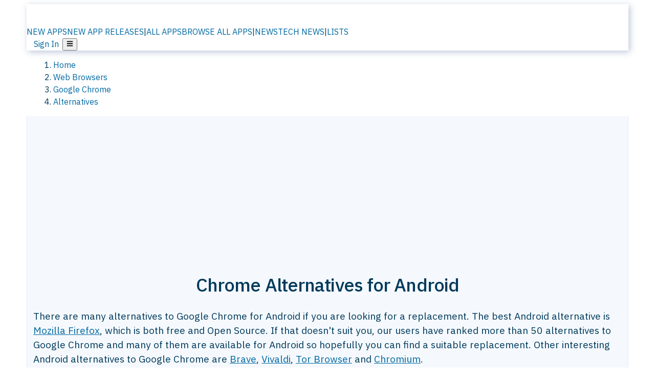

--- FILE ---
content_type: text/html; charset=utf-8
request_url: https://alternativeto.net/software/google-chrome/?platform=android
body_size: 68588
content:
<!DOCTYPE html><html lang="en" class="ibm_plex_sans_54463062-module__ecCCkG__className"><head><meta charSet="utf-8"/><meta name="viewport" content="width=device-width, initial-scale=1, maximum-scale=1, user-scalable=0"/><meta name="viewport" content="width=device-width, initial-scale=1"/><link rel="preload" href="/static/logo.svg" as="image"/><link rel="preload" href="https://d4.alternativeto.net/MdbML2OImEKjSPadNsC6yyU3-J0YIFOlIwk4zT-UF8k/rs:fit:70:70:0/g:ce:0:0/exar:1/YWJzOi8vZGlzdC9pY29ucy9nb29nbGUtY2hyb21lXzI0ODg3Ni5wbmc.png" as="image" fetchPriority="high"/><link rel="preload" as="image" imageSrcSet="https://d4.alternativeto.net/MdbML2OImEKjSPadNsC6yyU3-J0YIFOlIwk4zT-UF8k/rs:fit:70:70:0/g:ce:0:0/exar:1/YWJzOi8vZGlzdC9pY29ucy9nb29nbGUtY2hyb21lXzI0ODg3Ni5wbmc.png 2x"/><link rel="stylesheet" href="/_next/static/chunks/ccf01be087efbe2c.css" data-precedence="next"/><link rel="stylesheet" href="/_next/static/chunks/e97b619f005b7aef.css" data-precedence="next"/><link rel="stylesheet" href="/_next/static/chunks/ad7ce8592b703abf.css" data-precedence="next"/><link rel="stylesheet" href="/_next/static/chunks/87b8feda8683cda0.css" data-precedence="next"/><link rel="stylesheet" href="/_next/static/chunks/b1e2b37974c3d51d.css" data-precedence="next"/><link rel="stylesheet" href="/_next/static/chunks/a5994da14e48266b.css" data-precedence="next"/><link rel="preload" as="script" fetchPriority="low" href="/_next/static/chunks/d8de21169441f785.js"/><script src="/_next/static/chunks/bedb228ccc6d4474.js" async=""></script><script src="/_next/static/chunks/0578a83bd7997fb4.js" async=""></script><script src="/_next/static/chunks/968dcef7e9be7174.js" async=""></script><script src="/_next/static/chunks/608c8a9ab5f6edc1.js" async=""></script><script src="/_next/static/chunks/turbopack-bf699d37160c82cf.js" async=""></script><script src="/_next/static/chunks/5f3142d3839d23a7.js" async=""></script><script src="/_next/static/chunks/2cdb7b193a4c8f4d.js" async=""></script><script src="/_next/static/chunks/3ba61fac9fd77621.js" async=""></script><script src="/_next/static/chunks/b7f3e6fcc4086b27.js" async=""></script><script src="/_next/static/chunks/da2ee7ded4eea3f7.js" async=""></script><script src="/_next/static/chunks/188afe68220ddb06.js" async=""></script><script src="/_next/static/chunks/c9069ed5201afa5a.js" async=""></script><script src="/_next/static/chunks/7d2675ec1d65a8a7.js" async=""></script><script src="/_next/static/chunks/5719aee7c44cf191.js" async=""></script><script src="/_next/static/chunks/5d3cb634fff6cbcf.js" async=""></script><script src="/_next/static/chunks/67a87b50e13d501f.js" async=""></script><script src="/_next/static/chunks/4d91767509f1c565.js" async=""></script><script src="/_next/static/chunks/fc3589290ecdfa95.js" async=""></script><script src="/_next/static/chunks/26ce1049c5cec30e.js" async=""></script><script src="/_next/static/chunks/629116913e35120e.js" async=""></script><script src="/_next/static/chunks/70d0a2313cb0a461.js" async=""></script><script src="/_next/static/chunks/46eafff7e51232b6.js" async=""></script><script src="/_next/static/chunks/7101cca671f4dd01.js" async=""></script><script src="/_next/static/chunks/d2fc03d6db0dcfe3.js" async=""></script><script src="/_next/static/chunks/1ec855be14ee71fb.js" async=""></script><script src="/_next/static/chunks/6c88b350d8335676.js" async=""></script><script src="/_next/static/chunks/277cb752674c88ab.js" async=""></script><script src="/_next/static/chunks/871ae63fa2246219.js" async=""></script><script src="/_next/static/chunks/88866eba834b0c46.js" async=""></script><link rel="preload" href="/static/error/A2_Error_Gray.png" as="image"/><link rel="preload" href="https://fundingchoicesmessages.google.com/i/pub-8332396259212490?ers=1" as="script"/><link rel="preload" href="https://www.googletagmanager.com/gtm.js?id=GTM-N56PL75" as="script"/><link rel="preload" href="/_next/static/chunks/cc2ff9d990ddd21b.js" as="script" fetchPriority="low"/><meta name="next-size-adjust" content=""/><link rel="preconnect" href="https://www.googletagmanager.com"/><link rel="dns-prefetch" href="https://www.googletagmanager.com"/><link rel="dns-prefetch" href="https://d4.alternativeto.net"/><link rel="dns-prefetch" href="https://cdn.requestmetrics.com"/><link rel="search" type="application/opensearchdescription+xml" href="/static/opensearch.xml" title="AlternativeTo"/><link rel="icon" href="/static/icons/a2/favicon.ico"/><link rel="icon" type="image/png" href="/static/icons/a2/favicon-32x32.png" sizes="32x32"/><link rel="icon" type="image/png" href="/static/icons/a2/favicon-16x16.png" sizes="16x16"/><link rel="mask-icon" href="/static/icons/a2/favicon.svg?v=1"/><link rel="manifest" href="/static/icons/a2/site.webmanifest"/><link rel="apple-touch-icon" href="/static/icons/a2/apple-touch-icon.png?v=1"/><link rel="apple-touch-icon" sizes="180x180" href="/static/icons/a2/apple-touch-icon.png?v=1"/><link rel="preload" as="image" href="https://d4.alternativeto.net/MdbML2OImEKjSPadNsC6yyU3-J0YIFOlIwk4zT-UF8k/rs:fit:70:70:0/g:ce:0:0/exar:1/YWJzOi8vZGlzdC9pY29ucy9nb29nbGUtY2hyb21lXzI0ODg3Ni5wbmc.png" fetchPriority="high"/><link rel="preconnect" href="https://adservice.google.com"/><link rel="preconnect" href="https://googleads.g.doubleclick.net"/><link rel="preconnect" href="https://securepubads.g.doubleclick.net"/><link rel="preconnect" href="https://pagead2.googlesyndication.com"/><link rel="preconnect" href="https://tpc.googlesyndication.com"/><link rel="preconnect" href="https://www.gstatic.com"/><title>Chrome Alternatives for Android: Top 12 Web Browsers | AlternativeTo</title><meta name="description" content="There are many alternatives to Google Chrome for Android if you are looking for a replacement. The best Android alternative is Mozilla Firefox, which is both free and..."/><meta name="robots" content="index, follow, max-image-preview:large"/><link rel="canonical" href="https://alternativeto.net/software/google-chrome/?platform=android"/><link rel="alternate" type="application/atom+xml" title="News RSS Feed" href="https://feed.alternativeto.net/news/all/"/><link rel="alternate" type="application/atom+xml" title="New App Releases" href="https://feed.alternativeto.net/releases/all"/><meta property="og:title" content="Chrome Alternatives for Android: Top 12 Web Browsers"/><meta property="og:description" content="There are many alternatives to Google Chrome for Android if you are looking for a replacement. The best Android alternative is Mozilla Firefox, which is both free and..."/><meta property="og:url" content="https://alternativeto.net/software/google-chrome/?platform=android"/><meta property="og:site_name" content="AlternativeTo"/><meta property="og:locale" content="en_US"/><meta property="og:image" content="https://alternativeto.net/og/alternatives/google-chrome.png?platform=android"/><meta property="og:image:width" content="1200"/><meta property="og:image:height" content="630"/><meta property="og:image:alt" content="Google Chrome"/><meta property="og:type" content="website"/><meta name="twitter:card" content="summary_large_image"/><meta name="twitter:site" content="@AlternativeTo"/><meta name="twitter:title" content="Chrome Alternatives for Android: Top 12 Web Browsers"/><meta name="twitter:description" content="There are many alternatives to Google Chrome for Android if you are looking for a replacement. The best Android alternative is Mozilla Firefox, which is both free and..."/><meta name="twitter:image" content="https://alternativeto.net/og/alternatives/google-chrome.png?platform=android"/><meta name="twitter:image:width" content="1200"/><meta name="twitter:image:height" content="630"/><meta name="twitter:image:alt" content="Google Chrome"/><script id="consent-mode-defaults">
    window.dataLayer = window.dataLayer || [];
    function gtag(){dataLayer.push(arguments);} 

    // Default worldwide: allow basic analytics and ads (outside EEA/UK)
    gtag('consent', 'default', {
      ad_storage: 'granted',
      analytics_storage: 'granted',
      functionality_storage: 'granted',
      security_storage: 'granted',
      ad_user_data: 'granted',
      ad_personalization: 'granted',
      wait_for_update: 300
    });

    // Advanced consent mode signals
    gtag('set', 'url_passthrough', true);
    gtag('set', 'ads_data_redaction', true);

    // EEA + UK: require consent for ad-related purposes
    gtag('consent', 'default', {
      ad_storage: 'denied',
      ad_user_data: 'denied',
      ad_personalization: 'denied'
    }, {
      region: [
        'AT','BE','BG','HR','CY','CZ','DK','EE','FI','FR','DE','GR','HU','IE','IT','LV','LT','LU','MT','NL','PL','PT','RO','SK','SI','ES','SE','IS','LI','NO','UK'
      ]
    });
  </script><script src="/_next/static/chunks/a6dad97d9634a72d.js" noModule=""></script></head><body id="main-body"><noscript><iframe src="https://www.googletagmanager.com/ns.html?id=GTM-N56PL75" height="0" width="0" style="display:none;visibility:hidden"></iframe></noscript><style>#nprogress{pointer-events:none}#nprogress .bar{background:#29d;position:fixed;z-index:1600;top: 0;left:0;width:100%;height:3px}#nprogress .peg{display:block;position:absolute;right:0;width:100px;height:100%;box-shadow:0 0 10px #29d,0 0 5px #29d;opacity:1;-webkit-transform:rotate(3deg) translate(0px,-4px);-ms-transform:rotate(3deg) translate(0px,-4px);transform:rotate(3deg) translate(0px,-4px)}#nprogress .spinner{display:block;position:fixed;z-index:1600;top: 15px;right:15px}#nprogress .spinner-icon{width:18px;height:18px;box-sizing:border-box;border:2px solid transparent;border-top-color:#29d;border-left-color:#29d;border-radius:50%;-webkit-animation:nprogress-spinner 400ms linear infinite;animation:nprogress-spinner 400ms linear infinite}.nprogress-custom-parent{overflow:hidden;position:relative}.nprogress-custom-parent #nprogress .bar,.nprogress-custom-parent #nprogress .spinner{position:absolute}@-webkit-keyframes nprogress-spinner{0%{-webkit-transform:rotate(0deg)}100%{-webkit-transform:rotate(360deg)}}@keyframes nprogress-spinner{0%{transform:rotate(0deg)}100%{transform:rotate(360deg)}}</style><script>((a,b,c,d,e,f,g,h)=>{let i=document.documentElement,j=["light","dark"];function k(b){var c;(Array.isArray(a)?a:[a]).forEach(a=>{let c="class"===a,d=c&&f?e.map(a=>f[a]||a):e;c?(i.classList.remove(...d),i.classList.add(b)):i.setAttribute(a,b)}),c=b,h&&j.includes(c)&&(i.style.colorScheme=c)}if(d)k(d);else try{let a=localStorage.getItem(b)||c,d=g&&"system"===a?window.matchMedia("(prefers-color-scheme: dark)").matches?"dark":"light":a;k(d)}catch(a){}})("data-theme","theme","light",null,["light","dark"],null,false,true)</script><main id="mainContent" tabindex="-1" style="outline:none"><header class="flex justify-center sticky top-0 z-10 px-[calc(var(--bs-gutter-x)/2)] transition-all duration-200 linear " role="banner"><div class="w-full box-border flex bg-main-bg "><div data-testid="headerLinks" class="w-full xl:mt-4 xl:transition-all xl:duration-100 container wide-container"><div class="w-full bg-main-brand xl:rounded-t-2xl xl:rounded-2xl" style="box-shadow:3px 3px 12px rgba(90, 115, 163, 0.4)"><div class="grid grid-cols-[10%_58%_32%] md:grid-cols-[6%_48%_46%] lg:grid-cols-[22%_38%_40%] xl:grid-cols-[20%_36%_44%] gap-x-0 gap-y-0 items-center min-h-[58px] px-3 xl:px-3.5"><a class="!text-white/90 flex items-center hover:!text-white focus:!text-white focus:outline-none no-underline" title="Back to start page" href="/"><img alt="AlternativeTo Logo" loading="lazy" width="36" height="36" decoding="async" data-nimg="1" class="w-9 h-9" style="color:transparent" src="/static/a2_m.svg"/><img alt="AlternativeTo Logo Text" loading="lazy" width="168" height="0" decoding="async" data-nimg="1" class="hidden lg:block lg:w-[168px] lg:ml-2 h-auto" style="color:transparent" src="/static/logo-text.svg"/></a><span class="flex items-center justify-center leading-none"><nav class="flex items-center text-[82%] md:text-[84%] xl:text-[0.9em] mr-3"><a class="ml-1.5 !text-white/90 text-[0.9em] flex items-center bg-transparent border-none font-medium hover:!text-white focus:!text-white focus:outline-none max-w-[68px] md:max-w-none overflow-hidden text-ellipsis no-underline" href="/browse/new-apps/"><span class="md:hidden">NEW APPS</span><span class="hidden md:inline">NEW APP RELEASES</span></a><span class="ml-1.5 !text-white/90 text-[0.9em]">|</span><a class="ml-1.5 !text-white/90 text-[0.9em] flex items-center bg-transparent border-none font-medium hover:!text-white focus:!text-white focus:outline-none max-w-[68px] md:max-w-none overflow-hidden text-ellipsis no-underline" href="/browse/all/"><span class="md:hidden">ALL APPS</span><span class="hidden md:inline">BROWSE ALL APPS</span></a><span class="ml-1.5 !text-white/90 text-[0.9em]">|</span><a class="ml-1.5 !text-white/90 text-[0.9em] flex items-center bg-transparent border-none font-medium hover:!text-white focus:!text-white focus:outline-none max-w-[68px] md:max-w-none overflow-hidden text-ellipsis no-underline" href="/news/all/"><span class="md:hidden">NEWS</span><span class="hidden md:inline">TECH NEWS</span></a><span class="ml-1.5 !text-white/90 text-[0.9em] hidden xl:inline">|</span><a class="ml-1.5 !text-white/90 text-[0.9em] flex items-center bg-transparent border-none font-medium hover:!text-white focus:!text-white focus:outline-none max-w-[68px] md:max-w-none overflow-hidden text-ellipsis no-underline hidden xl:flex" href="/lists/">LISTS</a></nav></span><div class="flex justify-end items-center relative min-h-[40px] gap-2"><!--$!--><template data-dgst="BAILOUT_TO_CLIENT_SIDE_RENDERING"></template><!--/$--><span class="flex items-center [&amp;&gt;span]:ml-2 xl:[&amp;&gt;span]:ml-2 [&amp;_a]:!text-white/90 [&amp;_a]:font-medium [&amp;_a]:text-[0.9em] [&amp;_a:hover]:!text-white [&amp;_a]:no-underline [&amp;&gt;button]:ml-1 [&amp;&gt;button]:mr-1 xl:[&amp;&gt;button]:ml-2 xl:[&amp;&gt;button]:mr-2"><span class="HeaderUserMenu-module-scss-module__118e7q__authLinks"><a href="/api/auth/login">Sign In</a></span><span><button class="items-center font-medium rounded-md transition-all !leading-none flex p-0 bg-transparent text-brand-light8 relative text-[1.1em] hover:bg-transparent hover:[&amp;&gt;svg]:text-white w-full justify-center" aria-label="Open page menu"><svg stroke="currentColor" fill="currentColor" stroke-width="0" viewBox="0 0 448 512" height="1em" width="1em" xmlns="http://www.w3.org/2000/svg"><path d="M16 132h416c8.837 0 16-7.163 16-16V76c0-8.837-7.163-16-16-16H16C7.163 60 0 67.163 0 76v40c0 8.837 7.163 16 16 16zm0 160h416c8.837 0 16-7.163 16-16v-40c0-8.837-7.163-16-16-16H16c-8.837 0-16 7.163-16 16v40c0 8.837 7.163 16 16 16zm0 160h416c8.837 0 16-7.163 16-16v-40c0-8.837-7.163-16-16-16H16c-8.837 0-16 7.163-16 16v40c0 8.837 7.163 16 16 16z"></path></svg></button></span></span></div></div></div></div></div></header><script type="application/ld+json">{"@context":"https://schema.org","@type":"ItemList","name":"Chrome Alternatives for Android","itemListOrder":"Descending","numberOfItems":12,"mainEntityOfPage":"https://alternativeto.net/software/google-chrome/","itemListElement":[{"@type":"ListItem","position":1,"url":"https://alternativeto.net/software/firefox/about/","name":"Mozilla Firefox"},{"@type":"ListItem","position":2,"url":"https://alternativeto.net/software/brave/about/","name":"Brave"},{"@type":"ListItem","position":3,"url":"https://alternativeto.net/software/vivaldi-browser/about/","name":"Vivaldi"},{"@type":"ListItem","position":4,"url":"https://alternativeto.net/software/tor-browser/about/","name":"Tor Browser"},{"@type":"ListItem","position":5,"url":"https://alternativeto.net/software/chromium/about/","name":"Chromium"},{"@type":"ListItem","position":6,"url":"https://alternativeto.net/software/waterfox/about/","name":"Waterfox"},{"@type":"ListItem","position":7,"url":"https://alternativeto.net/software/opera/about/","name":"Opera"},{"@type":"ListItem","position":8,"url":"https://alternativeto.net/software/microsoft-edge/about/","name":"Microsoft Edge"},{"@type":"ListItem","position":9,"url":"https://alternativeto.net/software/yandex-browser/about/","name":"Yandex Browser"},{"@type":"ListItem","position":10,"url":"https://alternativeto.net/software/cromite/about/","name":"Cromite"},{"@type":"ListItem","position":11,"url":"https://alternativeto.net/software/icecat/about/","name":"GNU IceCat"},{"@type":"ListItem","position":12,"url":"https://alternativeto.net/software/duckduckgo-privacy-browser/about/","name":"DuckDuckGo Privacy Browser"}]}</script><section class="container wide-container"><div class="bg-[var(--brandLight7)] py-[0.35em] !text-[var(--introBoxMeta)] border-r border-l border-[var(--gray200)]  wrapper"><div class="container"><nav aria-label="Breadcrumb" class="relative flex"><ol itemScope="" itemType="https://schema.org/BreadcrumbList"><li itemScope="" itemProp="itemListElement" itemType="https://schema.org/ListItem" class="inline mr-[0.3em] text-[0.85em] max-md:text-[0.8em] max-md:leading-[1.8em] after:content-[&#x27;►&#x27;] after:ml-[0.5em] after:text-[0.66em] after:relative after:-top-[1px] after:opacity-70 last:after:hidden [&amp;_a]:text-inherit"><a class="!text-[var(--introBoxMeta)]" title="Home" itemProp="item" href="/"><span itemProp="name">Home</span></a><meta itemProp="position" content="1"/></li><li itemScope="" itemProp="itemListElement" itemType="https://schema.org/ListItem" class="inline mr-[0.3em] text-[0.85em] max-md:text-[0.8em] max-md:leading-[1.8em] after:content-[&#x27;►&#x27;] after:ml-[0.5em] after:text-[0.66em] after:relative after:-top-[1px] after:opacity-70 last:after:hidden [&amp;_a]:text-inherit"><a title="Web Browsers" itemProp="item" class="!text-[var(--introBoxMeta)]" href="/category/browsers/"><span translate="no" itemProp="name">Web Browsers</span></a><meta itemProp="position" content="2"/></li><li itemScope="" itemProp="itemListElement" itemType="https://schema.org/ListItem" class="inline mr-[0.3em] text-[0.85em] max-md:text-[0.8em] max-md:leading-[1.8em] after:content-[&#x27;►&#x27;] after:ml-[0.5em] after:text-[0.66em] after:relative after:-top-[1px] after:opacity-70 last:after:hidden [&amp;_a]:text-inherit"><a title="Google Chrome" itemProp="item" class="!text-[var(--introBoxMeta)]" href="/software/google-chrome/about/"><span translate="no" itemProp="name">Google Chrome</span></a><meta itemProp="position" content="3"/></li><li itemScope="" itemProp="itemListElement" itemType="https://schema.org/ListItem" class="inline mr-[0.3em] text-[0.85em] max-md:text-[0.8em] max-md:leading-[1.8em] after:content-[&#x27;►&#x27;] after:ml-[0.5em] after:text-[0.66em] after:relative after:-top-[1px] after:opacity-70 last:after:hidden [&amp;_a]:text-inherit"><a title="Alternatives" itemProp="item" class="!text-[var(--introBoxMeta)]" href="/software/google-chrome/"><span translate="no" itemProp="name">Alternatives</span></a><meta itemProp="position" content="4"/></li></ol></nav></div></div><div data-testid="introWrapper" class="blue-box md:!rounded-b-2xl PageIntroWrapper-module-scss-module__zfX_Ia__wrapper  PageIntroWrapper-module-scss-module__zfX_Ia__noClouds "><div class="container"><div data-testid="adsense-wrapper" data-slot-id="9256377567" data-placement="AlternativeATF1" class="flex items-center justify-center AdsenseAd-module-scss-module__6YBNDG__adLeaderboard" style="background-color:transparent"><!--$!--><template data-dgst="BAILOUT_TO_CLIENT_SIDE_RENDERING"></template><!--/$--></div></div><div class="container"> <div class="spacer-4"></div><div class="text-center mb-6 md:mb-8"><h1 translate="no" class="Heading-module-scss-module__br2CUG__h1 Heading-module-scss-module__br2CUG__center !text-center md:!text-[3em] md:!leading-[1.15]" style="font-size:2.25em;line-height:1.2;margin-bottom:0.5em">Chrome Alternatives for Android</h1></div><div data-testid="app-intro" class="flex relative overflow-hidden"><header class="flex flex-row w-full"><div class="flex-1 min-w-0 pr-0 md:pr-4"><div class="intro-text"><div class="md_News"><p>There are many alternatives to Google Chrome for Android if you are looking for a replacement. The best Android alternative is <a translate="no" href="/software/firefox/about/">Mozilla Firefox</a>, which is both free and Open Source. If that doesn&#x27;t suit you, our users have ranked more than 50 alternatives to Google Chrome and many of them are available for Android so hopefully you can find a suitable replacement. Other interesting Android alternatives to Google Chrome are <a translate="no" href="/software/brave/about/">Brave</a>, <a translate="no" href="/software/vivaldi-browser/about/">Vivaldi</a>, <a translate="no" href="/software/tor-browser/about/">Tor Browser</a> and <a translate="no" href="/software/chromium/about/">Chromium</a>.</p></div><div class="spacer-4"></div><div data-testid="adsense-wrapper" data-slot-id="3569664442" data-placement="AlternativeSmallATF1" class="flex items-center justify-center AdsenseAd-module-scss-module__6YBNDG__adSmallLeaderboard" style="background-color:transparent"><!--$!--><template data-dgst="BAILOUT_TO_CLIENT_SIDE_RENDERING"></template><!--/$--></div><div class="spacer-4"></div><h2 translate="no" class="Heading-module-scss-module__br2CUG__h2 Heading-module-scss-module__br2CUG__metaHeading">filter to find the best alternatives</h2><div class="md_News">Google Chrome<!-- --> alternatives are mainly <!-- -->Web Browsers<!-- -->, but if you&#x27;re looking for<!-- --> <span data-testid="appTypeInfo"><a title="Ad Blocker alternatives to Google Chrome" href="/software/google-chrome/?feature=ad-blocking">Ad Blockers</a> or <a title="Text to Speech Service alternatives to Google Chrome" href="/software/google-chrome/?feature=text-to-speech">Text to Speech Services</a> you can filter on that.</span> <!-- -->Other popular<!-- --> filters include<!-- --> <a href="/software/google-chrome/?license=opensource&amp;platform=android">Android + Open Source</a>, <a href="/software/google-chrome/?license=opensource">Open Source</a>, <a href="/software/google-chrome/?origin=eu">EU</a>, <a href="/software/google-chrome/?platform=android">Android</a>, <a href="/software/google-chrome/?platform=windows">Windows</a>, <a href="/software/google-chrome/?platform=linux">Linux</a> and <a href="/software/google-chrome/?license=opensource&amp;platform=windows">Windows + Open Source</a>.<!-- --> <!-- -->You can also filter by region, for example<!-- --> <a title="EU-based alternatives to Google Chrome" href="/software/google-chrome/?origin=eu">EU-based alternatives</a> <!-- -->if you prefer software developed in the European Union.<!-- --> <!-- -->These are just examples - use the filter bar below to find more specific alternatives to Google Chrome.</div></div></div><aside class="hidden md:block ml-4 w-90 min-w-90 flex-shrink-0 mt-3" aria-label="App sidebar"><div class="AppItemBox-module-scss-module__tNDydG__miniApp appItemBox"><div class="AppItemBox-module-scss-module__tNDydG__iconName"><img data-testid="icon-Google Chrome" src="https://d4.alternativeto.net/S0cZ7Eg4G2xZG-ValEi-p-N0ThJqQl0tR0wWV3FWwNg/rs:fit:40:40:0/g:ce:0:0/exar:1/YWJzOi8vZGlzdC9pY29ucy9nb29nbGUtY2hyb21lXzI0ODg3Ni5wbmc.png" alt="Google Chrome icon" style="margin-right:6px;aspect-ratio:1 / 1" srcSet="https://d4.alternativeto.net/MdbML2OImEKjSPadNsC6yyU3-J0YIFOlIwk4zT-UF8k/rs:fit:70:70:0/g:ce:0:0/exar:1/YWJzOi8vZGlzdC9pY29ucy9nb29nbGUtY2hyb21lXzI0ODg3Ni5wbmc.png 2x" loading="eager" class="aspect-square w-[32px] h-[32px]"/><a translate="no" class="AppItemBox-module-scss-module__tNDydG__appName" href="/software/google-chrome/about/">Google Chrome</a><div class="AppItemBox-module-scss-module__tNDydG__heart f-center"><svg stroke="currentColor" fill="currentColor" stroke-width="0" viewBox="0 0 512 512" height="1em" width="1em" xmlns="http://www.w3.org/2000/svg"><path d="M462.3 62.6C407.5 15.9 326 24.3 275.7 76.2L256 96.5l-19.7-20.3C186.1 24.3 104.5 15.9 49.7 62.6c-62.8 53.6-66.1 149.8-9.9 207.9l193.5 199.8c12.5 12.9 32.8 12.9 45.3 0l193.5-199.8c56.3-58.1 53-154.3-9.8-207.9z"></path></svg>  <!-- -->4957</div></div><div class="spacer-1"></div><div class="BadgeRow-module-scss-module__o_ZNEq__badgeRow" style="max-height:30px"><div class="BadgeRow-module-scss-module__o_ZNEq__content"><ul class="flex gap-1 flex-wrap" data-testid="lp-row"><li class="list-none"><a class="inline-flex items-center rounded ring-1 ring-inset ring-black/[0.04] text-xs px-1.5 py-0.5 h-5 [&amp;&gt;svg]:mr-1 [&amp;&gt;svg]:text-[var(--introBoxMeta)] bg-[var(--brandLight3)] text-[var(--linkColor)] cursor-pointer" href="/category/browsers/web-browser/">Web Browser</a></li><li class="list-none"><span class="inline-flex items-center rounded ring-1 ring-inset ring-black/[0.04] text-xs px-1.5 py-0.5 h-5 [&amp;&gt;svg]:mr-1 text-[var(--positiveGreenerDark)] bg-[var(--positiveGreenerLight)] [&amp;&gt;svg]:text-[var(--positiveGreener)] cursor-default">Free</span></li><li class="list-none"><span class="inline-flex items-center rounded ring-1 ring-inset ring-black/[0.04] text-xs px-1.5 py-0.5 h-5 [&amp;&gt;svg]:mr-1 text-[var(--mainFg)] bg-[var(--gray200)] [&amp;&gt;svg]:text-[var(--mainFg)] cursor-default">Proprietary<!-- --> </span></li></ul></div><ul style="left:0" class="BadgeRow-module-scss-module__o_ZNEq__expand"><li><span>...</span></li></ul></div><div class="AppItemBox-module-scss-module__tNDydG__desc meta"><div><p>Web browser built on an open-source platform featuring multiple account support, integrated password manager, dark mode, real-time translation, and seamless cross-device syncing.</p></div></div><div class="spacer-1"></div></div><div class="spacer-2"></div><a class="inline-flex items-center font-medium transition-all !leading-none text-lg py-3 px-4 rounded-xl bg-top-brand border border-top-brand !text-white hover:bg-top-brand/90 disabled:bg-top-brand/50 disabled:text-white w-full justify-center" href="/software/google-chrome/about/" style="display:flex;align-items:center">More about <!-- -->Google Chrome<svg stroke="currentColor" fill="currentColor" stroke-width="0" viewBox="0 0 512 512" class="ml-2" height="1em" width="1em" xmlns="http://www.w3.org/2000/svg"><path d="M256 8c137 0 248 111 248 248S393 504 256 504 8 393 8 256 119 8 256 8zm113.9 231L234.4 103.5c-9.4-9.4-24.6-9.4-33.9 0l-17 17c-9.4 9.4-9.4 24.6 0 33.9L285.1 256 183.5 357.6c-9.4 9.4-9.4 24.6 0 33.9l17 17c9.4 9.4 24.6 9.4 33.9 0L369.9 273c9.4-9.4 9.4-24.6 0-34z"></path></svg></a></aside></header></div><div class="block md:hidden mt-[26px]"><a class="inline-flex items-center font-medium transition-all !leading-none text-lg py-3 px-4 rounded-xl bg-top-brand border border-top-brand !text-white hover:bg-top-brand/90 disabled:bg-top-brand/50 disabled:text-white w-full justify-center" href="/software/google-chrome/about/" style="display:flex;align-items:center">More about <!-- -->Google Chrome<svg stroke="currentColor" fill="currentColor" stroke-width="0" viewBox="0 0 512 512" class="ml-2" height="1em" width="1em" xmlns="http://www.w3.org/2000/svg"><path d="M256 8c137 0 248 111 248 248S393 504 256 504 8 393 8 256 119 8 256 8zm113.9 231L234.4 103.5c-9.4-9.4-24.6-9.4-33.9 0l-17 17c-9.4 9.4-9.4 24.6 0 33.9L285.1 256 183.5 357.6c-9.4 9.4-9.4 24.6 0 33.9l17 17c9.4 9.4 24.6 9.4 33.9 0L369.9 273c9.4-9.4 9.4-24.6 0-34z"></path></svg></a></div><div class="my-6 flex gap-3 flex-col justify-between  lg:flex-row lg:items-center"><div class="flex items-center lg:min-w-[380px] justify-between"><div data-testid="sharebuttons" class="flex items-center"><a title="Share on Facebook" href="https://www.facebook.com/sharer/sharer.php?u=https://alternativeto.net/software/google-chrome/?platform=android" class="inline-flex justify-center items-center mr-2 h-9 w-9 bg-main-bg rounded-[50%] border border-gray-200 dark:border-gray-600 text-foreground text-base cursor-pointer" rel="noopener noreferrer nofollow"><svg stroke="currentColor" fill="currentColor" stroke-width="0" viewBox="0 0 512 512" color="#17A9FD" style="color:#17A9FD" height="1em" width="1em" xmlns="http://www.w3.org/2000/svg"><path d="M504 256C504 119 393 8 256 8S8 119 8 256c0 123.78 90.69 226.38 209.25 245V327.69h-63V256h63v-54.64c0-62.15 37-96.48 93.67-96.48 27.14 0 55.52 4.84 55.52 4.84v61h-31.28c-30.8 0-40.41 19.12-40.41 38.73V256h68.78l-11 71.69h-57.78V501C413.31 482.38 504 379.78 504 256z"></path></svg></a><a title="Share on X" target="_blank" rel="noopener noreferrer nofollow" href="https://twitter.com/intent/tweet?url=https://alternativeto.net/software/google-chrome/?platform=android&amp;text=Chrome%20Alternatives%20for%20Android%3A%20Top%2012%20Web%20Browsers" class="inline-flex justify-center items-center mr-2 h-9 w-9 bg-main-bg rounded-[50%] border border-gray-200 dark:border-gray-600 text-foreground text-base cursor-pointer"><svg stroke="currentColor" fill="currentColor" stroke-width="0" viewBox="0 0 512 512" height="1em" width="1em" xmlns="http://www.w3.org/2000/svg"><path d="M389.2 48h70.6L305.6 224.2 487 464H345L233.7 318.6 106.5 464H35.8L200.7 275.5 26.8 48H172.4L272.9 180.9 389.2 48zM364.4 421.8h39.1L151.1 88h-42L364.4 421.8z"></path></svg></a><a href="https://www.reddit.com/submit?url=https://alternativeto.net/software/google-chrome/?platform=android&amp;title=Chrome%20Alternatives%20for%20Android%3A%20Top%2012%20Web%20Browsers" title="Share on reddit" target="_blank" rel="noopener noreferrer nofollow" class="inline-flex justify-center items-center mr-2 h-9 w-9 bg-main-bg rounded-[50%] border border-gray-200 dark:border-gray-600 text-foreground text-base cursor-pointer"><svg stroke="currentColor" fill="currentColor" stroke-width="0" viewBox="0 0 512 512" color="#ff4500" style="color:#ff4500" height="1em" width="1em" xmlns="http://www.w3.org/2000/svg"><path d="M440.3 203.5c-15 0-28.2 6.2-37.9 15.9-35.7-24.7-83.8-40.6-137.1-42.3L293 52.3l88.2 19.8c0 21.6 17.6 39.2 39.2 39.2 22 0 39.7-18.1 39.7-39.7s-17.6-39.7-39.7-39.7c-15.4 0-28.7 9.3-35.3 22l-97.4-21.6c-4.9-1.3-9.7 2.2-11 7.1L246.3 177c-52.9 2.2-100.5 18.1-136.3 42.8-9.7-10.1-23.4-16.3-38.4-16.3-55.6 0-73.8 74.6-22.9 100.1-1.8 7.9-2.6 16.3-2.6 24.7 0 83.8 94.4 151.7 210.3 151.7 116.4 0 210.8-67.9 210.8-151.7 0-8.4-.9-17.2-3.1-25.1 49.9-25.6 31.5-99.7-23.8-99.7zM129.4 308.9c0-22 17.6-39.7 39.7-39.7 21.6 0 39.2 17.6 39.2 39.7 0 21.6-17.6 39.2-39.2 39.2-22 .1-39.7-17.6-39.7-39.2zm214.3 93.5c-36.4 36.4-139.1 36.4-175.5 0-4-3.5-4-9.7 0-13.7 3.5-3.5 9.7-3.5 13.2 0 27.8 28.5 120 29 149 0 3.5-3.5 9.7-3.5 13.2 0 4.1 4 4.1 10.2.1 13.7zm-.8-54.2c-21.6 0-39.2-17.6-39.2-39.2 0-22 17.6-39.7 39.2-39.7 22 0 39.7 17.6 39.7 39.7-.1 21.5-17.7 39.2-39.7 39.2z"></path></svg></a><div class="inline-flex justify-center items-center mr-2 h-9 w-9 bg-main-bg rounded-[50%] border border-gray-200 dark:border-gray-600 text-foreground text-base cursor-pointer"><svg stroke="currentColor" fill="currentColor" stroke-width="0" viewBox="0 0 512 512" data-testid="copyDirectLink" class="transitionDefault" style="cursor:pointer" height="1em" width="1em" xmlns="http://www.w3.org/2000/svg"><title>Copy a direct link to this comment to your clipboard</title><path d="M326.612 185.391c59.747 59.809 58.927 155.698.36 214.59-.11.12-.24.25-.36.37l-67.2 67.2c-59.27 59.27-155.699 59.262-214.96 0-59.27-59.26-59.27-155.7 0-214.96l37.106-37.106c9.84-9.84 26.786-3.3 27.294 10.606.648 17.722 3.826 35.527 9.69 52.721 1.986 5.822.567 12.262-3.783 16.612l-13.087 13.087c-28.026 28.026-28.905 73.66-1.155 101.96 28.024 28.579 74.086 28.749 102.325.51l67.2-67.19c28.191-28.191 28.073-73.757 0-101.83-3.701-3.694-7.429-6.564-10.341-8.569a16.037 16.037 0 0 1-6.947-12.606c-.396-10.567 3.348-21.456 11.698-29.806l21.054-21.055c5.521-5.521 14.182-6.199 20.584-1.731a152.482 152.482 0 0 1 20.522 17.197zM467.547 44.449c-59.261-59.262-155.69-59.27-214.96 0l-67.2 67.2c-.12.12-.25.25-.36.37-58.566 58.892-59.387 154.781.36 214.59a152.454 152.454 0 0 0 20.521 17.196c6.402 4.468 15.064 3.789 20.584-1.731l21.054-21.055c8.35-8.35 12.094-19.239 11.698-29.806a16.037 16.037 0 0 0-6.947-12.606c-2.912-2.005-6.64-4.875-10.341-8.569-28.073-28.073-28.191-73.639 0-101.83l67.2-67.19c28.239-28.239 74.3-28.069 102.325.51 27.75 28.3 26.872 73.934-1.155 101.96l-13.087 13.087c-4.35 4.35-5.769 10.79-3.783 16.612 5.864 17.194 9.042 34.999 9.69 52.721.509 13.906 17.454 20.446 27.294 10.606l37.106-37.106c59.271-59.259 59.271-155.699.001-214.959z"></path></svg></div></div><div style="flex-grow:1"></div><button title="Sign in to suggest alternatives" class="inline-flex items-center font-medium rounded-md transition-all !leading-none text-sm py-[8px] px-8 bg-cta-lightest border border-cta-light !text-cta-main hover:bg-cta-main hover:!text-main-bg disabled:bg-cta-lightest/50 disabled:border-cta-light/50 disabled:!text-cta-main/50 disabled:hover:bg-cta-lightest/50 disabled:hover:!text-cta-main/50 disabled:cursor-not-allowed" disabled=""><span style="display:inline-flex;align-items:center"><svg stroke="currentColor" fill="currentColor" stroke-width="0" viewBox="0 0 512 512" class="mr-2" height="1em" width="1em" xmlns="http://www.w3.org/2000/svg"><path d="M256 512A256 256 0 1 0 256 0a256 256 0 1 0 0 512zM232 344l0-64-64 0c-13.3 0-24-10.7-24-24s10.7-24 24-24l64 0 0-64c0-13.3 10.7-24 24-24s24 10.7 24 24l0 64 64 0c13.3 0 24 10.7 24 24s-10.7 24-24 24l-64 0 0 64c0 13.3-10.7 24-24 24s-24-10.7-24-24z"></path></svg><span class="hidden md:block">Add </span>Alternatives</span></button></div><span class="meta">Google Chrome<!-- --> alternatives page was last updated<!-- --> <time data-testid="formatted-date" title="Thu Jan 22 2026 12:54:00 GMT+0000 (Coordinated Universal Time)" dateTime="2026-01-22T12:54:00.000Z">Jan 22, 2026</time></span></div></div></div><div></div><!--$!--><template data-dgst="BAILOUT_TO_CLIENT_SIDE_RENDERING"></template><div class="w-full"><nav class="sticky top-[58px] z-[5] border border-brand-light5 bg-brand-light7 px-2 sm:px-3 p-1 pb-2 pt-2 md:px-3 lg:top-0 xl:top-[69px] xl:rounded-xl mt-3 2xl:px-[100px]"><div class="flex flex-wrap lg:flex-nowrap lg:min-h-[46px] lg:gap-2 lg:items-center py-1.5 md:py-0 sm:py-1 w-full"><div class="relative flex w-full lg:w-auto lg:min-w-[200px] lg:flex-shrink-0 order-1 mb-2 lg:mb-0"><div class="flex items-center min-h-[30px] w-[60%] lg:w-auto gap-2"><div class="h-[26px] w-[26px] rounded-full bg-tab animate-pulse"></div><div class="h-[16px] flex-1 rounded bg-tab animate-pulse"></div></div></div><div class="w-full order-2 lg:flex-1 lg:min-w-0 flex justify-center items-center self-stretch"><div class="h-[34px] w-full rounded-full bg-tab animate-pulse"></div></div><div class="absolute md:static flex items-center text-[75%] lg:text-[85%] text-meta whitespace-nowrap right-2 top-2 md:right-auto md:top-auto lg:order-3 lg:min-w-[280px] lg:flex-shrink-0 lg:flex-grow-0 lg:justify-end lg:min-h-[30px] max-w-[calc(100%-1rem)] md:max-w-none gap-2"><div class="hidden lg:flex items-center gap-2"><div class="h-[28px] w-[60px] rounded bg-tab animate-pulse"></div></div><div class="flex items-center gap-2"><div class="h-[20px] w-[36px] rounded bg-tab animate-pulse"></div><div class="h-[20px] w-[60px] rounded bg-tab animate-pulse"></div></div></div></div></nav><div class="spacer-4"></div></div><!--/$--><section style="padding:4px" class="container" id="alternative-list" aria-labelledby="alternatives-heading" data-testid="alternative-list"><h2 id="alternatives-heading" class="sr-only">Alternatives list</h2><div style="min-height:280px"><div data-testid="adsense-wrapper" data-slot-id="9256377567" data-placement="AlternativeListATF2" class="flex items-center justify-center AdsenseAd-module-scss-module__6YBNDG__adLeaderboard" style="background-color:transparent"><!--$!--><template data-dgst="BAILOUT_TO_CLIENT_SIDE_RENDERING"></template><!--/$--></div></div><div class="spacer-8"></div><ol><li data-testid="item-firefox" id="item-3417ac22-35b4-4a57-95be-081b865cc50b" class="mb-6 md:mb-12"><article class="app-item-container"><div class="flex flex-col group/app-item" id="app-item-3417ac22-35b4-4a57-95be-081b865cc50b"><div class="flex flex-col relative bg-custom-gray50 border border-brand-light4 pb-2 rounded-t-[15px]"><div class="flex flex-col md:flex-row"><div class="flex flex-col md:flex-grow"><div class="flex flex-col md:flex-row"><div data-testid="app-header" class="hidden lg:block order-1 static pl-3 self-start mt-5"><a title="Learn more about Mozilla Firefox" translate="no" class="no-link-color" href="/software/firefox/about/"><div class="border border-brand-light4 rounded-[15px] leading-[0] aspect-square w-[150px] h-[150px] flex items-center justify-center"><img data-testid="icon-Mozilla Firefox" src="https://d4.alternativeto.net/GPyNLUVkVRx4BZ326f2AHbxbIG7-gX9OjdhA7P3ZlUM/rs:fit:140:140:0/g:ce:0:0/exar:1/YWJzOi8vZGlzdC9pY29ucy9maXJlZm94XzIzMjc4My5zdmc.svg" alt="Mozilla Firefox icon" style="aspect-ratio:1 / 1" srcSet="https://d4.alternativeto.net/WTvrgcgxhtPmg8FcA0WIE8HPPlaLgqFvunKfuaLrJhs/rs:fit:280:280:0/g:ce:0:0/exar:1/YWJzOi8vZGlzdC9pY29ucy9maXJlZm94XzIzMjc4My5zdmc.svg 2x" loading="lazy" class="aspect-square rounded-[15px] w-[126px] h-[126px]"/></div></a></div><div class="order-3 self-start pt-0 p-2 pb-4 md:pb-0 grid gap-2 md:order-2 md:p-5 md:pr-5 md:flex-grow lg:grid-cols-[auto,1fr]"><div class="flex flex-col w-full gap-3"><div class="flex items-center gap-3"><div class="flex items-center lg:hidden"><a title="Learn more about Mozilla Firefox" translate="no" class="no-link-color" href="/software/firefox/about/"><div class="aspect-square"><img data-testid="icon-Mozilla Firefox" src="https://d4.alternativeto.net/xOY2hE8yJz8zRtpDUhS12SUDsAi1HfwwifG-tk4TXns/rs:fit:70:70:0/g:ce:0:0/exar:1/YWJzOi8vZGlzdC9pY29ucy9maXJlZm94XzIzMjc4My5zdmc.svg" alt="Mozilla Firefox icon" style="aspect-ratio:1 / 1" srcSet="https://d4.alternativeto.net/GPyNLUVkVRx4BZ326f2AHbxbIG7-gX9OjdhA7P3ZlUM/rs:fit:140:140:0/g:ce:0:0/exar:1/YWJzOi8vZGlzdC9pY29ucy9maXJlZm94XzIzMjc4My5zdmc.svg 2x" loading="lazy" class="aspect-square w-[48px] md:w-[70px]"/></div></a></div><div class="min-w-[180px] md:min-w-0"><a title="Learn more about Mozilla Firefox" translate="no" class="no-link-color" href="/software/firefox/about/"><h2 translate="no" class="Heading-module-scss-module__br2CUG__h2 !text-2xl md:!text-3xl">Mozilla Firefox</h2></a></div><div id="like-button-container" class="flex-shrink-0 flex-grow ml-auto"><div class="ModernLikeButton-module-scss-module__xuujAq__likeWrapper"><span title="Like Mozilla Firefox" class="ModernLikeButton-module-scss-module__xuujAq__heart " role="button" tabindex="0" aria-pressed="false" aria-busy="false" aria-label="Like Mozilla Firefox"><span class="IconWithBorder-module-scss-module__RPCvxa__iconWithBorder IconWithBorder-module-scss-module__RPCvxa__text"><svg stroke="currentColor" fill="currentColor" stroke-width="0" viewBox="0 0 512 512" height="1em" width="1em" xmlns="http://www.w3.org/2000/svg"><path d="M458.4 64.3C400.6 15.7 311.3 23 256 79.3 200.7 23 111.4 15.6 53.6 64.3-21.6 127.6-10.6 230.8 43 285.5l175.4 178.7c10 10.2 23.4 15.9 37.6 15.9 14.3 0 27.6-5.6 37.6-15.8L469 285.6c53.5-54.7 64.7-157.9-10.6-221.3zm-23.6 187.5L259.4 430.5c-2.4 2.4-4.4 2.4-6.8 0L77.2 251.8c-36.5-37.2-43.9-107.6 7.3-150.7 38.9-32.7 98.9-27.8 136.5 10.5l35 35.7 35-35.7c37.8-38.5 97.8-43.2 136.5-10.6 51.1 43.1 43.5 113.9 7.3 150.8z"></path></svg><span> <!-- -->7528 likes</span></span></span></div></div></div></div><div class="hidden sm:flex justify-end items-center"><div class="flex items-center gap-2"><div class="opacity-0 group-hover/app-item:opacity-100 transition-opacity duration-200"><span class="IconWithBorder-module-scss-module__RPCvxa__iconWithBorder IconWithBorder-module-scss-module__RPCvxa__small"><svg stroke="currentColor" fill="currentColor" stroke-width="0" viewBox="0 0 512 512" data-testid="copyDirectLink" class="transitionDefault" style="cursor:pointer" height="14px" width="14px" xmlns="http://www.w3.org/2000/svg"><title>Copy a direct link to this comment to your clipboard</title><path d="M326.612 185.391c59.747 59.809 58.927 155.698.36 214.59-.11.12-.24.25-.36.37l-67.2 67.2c-59.27 59.27-155.699 59.262-214.96 0-59.27-59.26-59.27-155.7 0-214.96l37.106-37.106c9.84-9.84 26.786-3.3 27.294 10.606.648 17.722 3.826 35.527 9.69 52.721 1.986 5.822.567 12.262-3.783 16.612l-13.087 13.087c-28.026 28.026-28.905 73.66-1.155 101.96 28.024 28.579 74.086 28.749 102.325.51l67.2-67.19c28.191-28.191 28.073-73.757 0-101.83-3.701-3.694-7.429-6.564-10.341-8.569a16.037 16.037 0 0 1-6.947-12.606c-.396-10.567 3.348-21.456 11.698-29.806l21.054-21.055c5.521-5.521 14.182-6.199 20.584-1.731a152.482 152.482 0 0 1 20.522 17.197zM467.547 44.449c-59.261-59.262-155.69-59.27-214.96 0l-67.2 67.2c-.12.12-.25.25-.36.37-58.566 58.892-59.387 154.781.36 214.59a152.454 152.454 0 0 0 20.521 17.196c6.402 4.468 15.064 3.789 20.584-1.731l21.054-21.055c8.35-8.35 12.094-19.239 11.698-29.806a16.037 16.037 0 0 0-6.947-12.606c-2.912-2.005-6.64-4.875-10.341-8.569-28.073-28.073-28.191-73.639 0-101.83l67.2-67.19c28.239-28.239 74.3-28.069 102.325.51 27.75 28.3 26.872 73.934-1.155 101.96l-13.087 13.087c-4.35 4.35-5.769 10.79-3.783 16.612 5.864 17.194 9.042 34.999 9.69 52.721.509 13.906 17.454 20.446 27.294 10.606l37.106-37.106c59.271-59.259 59.271-155.699.001-214.959z"></path></svg></span></div></div></div><div class="col-span-2 overflow-hidden" id="app-description"><div class="md_Desc"><p>Web browser by Mozilla with Gecko and WebKit engines. Offers tabbed browsing, HTML add-ons, Enhanced Tracking Protection, cross-device syncing, and privacy customization. Includes tools for developers and a &#x27;Facebook Container&#x27; extension.</p></div></div><a class="meta-medium !underline" href="/software/firefox/">246<!-- --> <!-- -->Mozilla Firefox<!-- --> alternatives</a></div></div><div id="expanded-badge-row" class="flex px-2 md:px-5 py-3"><div class="grid grid-cols-2 gap-x-2 gap-y-2 md:flex md:flex-row md:flex-wrap md:gap-x-10 grow"><div class="min-w-0 col-span-2 md:col-span-1"><h4 translate="no" class="Heading-module-scss-module__br2CUG__h4 Heading-module-scss-module__br2CUG__metaHeading !text-[0.70em]">Cost / License</h4><ul class="flex gap-1 flex-wrap md:!flex-nowrap"><li class="list-none"><span class="inline-flex items-center rounded ring-1 ring-inset ring-black/[0.04] text-xs px-2 py-0.5 h-5 lg:text-sm lg:px-2.5 lg:h-6 [&amp;&gt;svg]:mr-1 text-[var(--positiveGreenerDark)] bg-[var(--positiveGreenerLight)] [&amp;&gt;svg]:text-[var(--positiveGreener)] cursor-default md:whitespace-nowrap">Free</span></li><li class="list-none"><span class="inline-flex items-center rounded ring-1 ring-inset ring-black/[0.04] text-xs px-2 py-0.5 h-5 lg:text-sm lg:px-2.5 lg:h-6 [&amp;&gt;svg]:mr-1 text-[var(--positiveGreenerDark)] bg-[var(--positiveGreenerLight)] [&amp;&gt;svg]:text-[var(--positiveGreener)] cursor-default md:whitespace-nowrap">Open Source<!-- --> </span></li></ul></div><div class="min-w-0"><h4 translate="no" class="Heading-module-scss-module__br2CUG__h4 Heading-module-scss-module__br2CUG__metaHeading !text-[0.70em]">Application <!-- -->type</h4><ul class="flex gap-1 flex-wrap md:!flex-nowrap"><li class="list-none"><a class="inline-flex items-center rounded ring-1 ring-inset ring-black/[0.04] text-xs px-2 py-0.5 h-5 lg:text-sm lg:px-2.5 lg:h-6 [&amp;&gt;svg]:mr-1 [&amp;&gt;svg]:text-[var(--introBoxMeta)] bg-[var(--brandLight3)] text-[var(--linkColor)] cursor-pointer md:whitespace-nowrap" href="/category/browsers/web-browser/">Web Browser</a></li></ul></div><div class="whitespace-nowrap hidden md:block"><h4 translate="no" class="Heading-module-scss-module__br2CUG__h4 Heading-module-scss-module__br2CUG__metaHeading !text-[0.70em]">Origin</h4><ul class="flex gap-1 flex-nowrap !flex-nowrap"><li class="list-none"><span class="rounded ring-1 ring-inset ring-black/[0.04] text-xs px-2 py-0.5 h-5 lg:text-sm lg:px-2.5 lg:h-6 bg-[var(--gray150)] text-[var(--mainFg)] [&amp;&gt;svg]:mr-1 [&amp;&gt;svg]:text-[var(--introBoxMeta)] cursor-default flex items-center gap-2"><img src="https://cdnjs.cloudflare.com/ajax/libs/flag-icon-css/3.5.0/flags/4x3/us.svg" alt="US flag" width="16" height="12" class="inline-block align-middle  " loading="lazy" style="image-rendering:auto;vertical-align:middle"/>United States</span></li></ul></div><div class="grow col-span-2 md:col-span-1"><h4 translate="no" class="Heading-module-scss-module__br2CUG__h4 Heading-module-scss-module__br2CUG__metaHeading !text-[0.70em]">Platforms</h4><ul class="flex gap-1 flex-wrap" data-testid="platform-row"><li class="list-none"><span class="inline-flex items-center rounded ring-1 ring-inset ring-black/[0.04] text-xs px-2 py-0.5 h-5 lg:text-sm lg:px-2.5 lg:h-6 bg-[var(--gray150)] text-[var(--mainFg)] [&amp;&gt;svg]:mr-1 [&amp;&gt;svg]:text-[var(--introBoxMeta)] cursor-default">Mac</span></li><li class="list-none"><span class="inline-flex items-center rounded ring-1 ring-inset ring-black/[0.04] text-xs px-2 py-0.5 h-5 lg:text-sm lg:px-2.5 lg:h-6 bg-[var(--gray150)] text-[var(--mainFg)] [&amp;&gt;svg]:mr-1 [&amp;&gt;svg]:text-[var(--introBoxMeta)] cursor-default">Windows</span></li><li class="list-none"><span class="inline-flex items-center rounded ring-1 ring-inset ring-black/[0.04] text-xs px-2 py-0.5 h-5 lg:text-sm lg:px-2.5 lg:h-6 bg-[var(--gray150)] text-[var(--mainFg)] [&amp;&gt;svg]:mr-1 [&amp;&gt;svg]:text-[var(--introBoxMeta)] cursor-default">Linux</span></li><li class="list-none"><span class="inline-flex items-center rounded ring-1 ring-inset ring-black/[0.04] text-xs px-2 py-0.5 h-5 lg:text-sm lg:px-2.5 lg:h-6 bg-[var(--gray150)] text-[var(--mainFg)] [&amp;&gt;svg]:mr-1 [&amp;&gt;svg]:text-[var(--introBoxMeta)] cursor-default">Android</span></li><li class="list-none"><span class="inline-flex items-center rounded ring-1 ring-inset ring-black/[0.04] text-xs px-2 py-0.5 h-5 lg:text-sm lg:px-2.5 lg:h-6 bg-[var(--gray150)] text-[var(--mainFg)] [&amp;&gt;svg]:mr-1 [&amp;&gt;svg]:text-[var(--introBoxMeta)] cursor-default">iPhone</span></li><li class="list-none"><span class="inline-flex items-center rounded ring-1 ring-inset ring-black/[0.04] text-xs px-2 py-0.5 h-5 lg:text-sm lg:px-2.5 lg:h-6 bg-[var(--gray150)] text-[var(--mainFg)] [&amp;&gt;svg]:mr-1 [&amp;&gt;svg]:text-[var(--introBoxMeta)] cursor-default">Android Tablet</span></li><li class="list-none"><span class="inline-flex items-center rounded ring-1 ring-inset ring-black/[0.04] text-xs px-2 py-0.5 h-5 lg:text-sm lg:px-2.5 lg:h-6 bg-[var(--gray150)] text-[var(--mainFg)] [&amp;&gt;svg]:mr-1 [&amp;&gt;svg]:text-[var(--introBoxMeta)] cursor-default">BSD</span></li><li class="list-none"><span class="inline-flex items-center rounded ring-1 ring-inset ring-black/[0.04] text-xs px-2 py-0.5 h-5 lg:text-sm lg:px-2.5 lg:h-6 bg-[var(--gray150)] text-[var(--mainFg)] [&amp;&gt;svg]:mr-1 [&amp;&gt;svg]:text-[var(--introBoxMeta)] cursor-default">HUAWEI AppGallery</span></li><li class="list-none"><span class="inline-flex items-center rounded ring-1 ring-inset ring-black/[0.04] text-xs px-2 py-0.5 h-5 lg:text-sm lg:px-2.5 lg:h-6 bg-[var(--gray150)] text-[var(--mainFg)] [&amp;&gt;svg]:mr-1 [&amp;&gt;svg]:text-[var(--introBoxMeta)] cursor-default">iPad</span></li><li class="list-none"><span class="inline-flex items-center rounded ring-1 ring-inset ring-black/[0.04] text-xs px-2 py-0.5 h-5 lg:text-sm lg:px-2.5 lg:h-6 bg-[var(--gray150)] text-[var(--mainFg)] [&amp;&gt;svg]:mr-1 [&amp;&gt;svg]:text-[var(--introBoxMeta)] cursor-default">AppImageHub</span></li><li class="list-none"><span class="inline-flex items-center rounded ring-1 ring-inset ring-black/[0.04] text-xs px-2 py-0.5 h-5 lg:text-sm lg:px-2.5 lg:h-6 bg-[var(--gray150)] text-[var(--mainFg)] [&amp;&gt;svg]:mr-1 [&amp;&gt;svg]:text-[var(--introBoxMeta)] cursor-default">Snapcraft</span></li><li class="list-none"><span class="inline-flex items-center rounded ring-1 ring-inset ring-black/[0.04] text-xs px-2 py-0.5 h-5 lg:text-sm lg:px-2.5 lg:h-6 bg-[var(--gray150)] text-[var(--mainFg)] [&amp;&gt;svg]:mr-1 [&amp;&gt;svg]:text-[var(--introBoxMeta)] cursor-default">Flathub</span></li><li class="list-none"><span class="inline-flex items-center rounded ring-1 ring-inset ring-black/[0.04] text-xs px-2 py-0.5 h-5 lg:text-sm lg:px-2.5 lg:h-6 bg-[var(--gray150)] text-[var(--mainFg)] [&amp;&gt;svg]:mr-1 [&amp;&gt;svg]:text-[var(--introBoxMeta)] cursor-default">Samsung Galaxy Store</span></li><li class="list-none"><span class="inline-flex items-center rounded ring-1 ring-inset ring-black/[0.04] text-xs px-2 py-0.5 h-5 lg:text-sm lg:px-2.5 lg:h-6 bg-[var(--gray150)] text-[var(--mainFg)] [&amp;&gt;svg]:mr-1 [&amp;&gt;svg]:text-[var(--introBoxMeta)] cursor-default">PortableApps.com</span></li><li class="list-none"><span class="inline-flex items-center rounded ring-1 ring-inset ring-black/[0.04] text-xs px-2 py-0.5 h-5 lg:text-sm lg:px-2.5 lg:h-6 bg-[var(--gray150)] text-[var(--mainFg)] [&amp;&gt;svg]:mr-1 [&amp;&gt;svg]:text-[var(--introBoxMeta)] cursor-default">Haiku</span></li><li class="list-none"><span class="inline-flex items-center rounded ring-1 ring-inset ring-black/[0.04] text-xs px-2 py-0.5 h-5 lg:text-sm lg:px-2.5 lg:h-6 bg-[var(--gray150)] text-[var(--mainFg)] [&amp;&gt;svg]:mr-1 [&amp;&gt;svg]:text-[var(--introBoxMeta)] cursor-default">Flatpak</span></li><li class="list-none"><span class="inline-flex items-center rounded ring-1 ring-inset ring-black/[0.04] text-xs px-2 py-0.5 h-5 lg:text-sm lg:px-2.5 lg:h-6 bg-[var(--gray150)] text-[var(--mainFg)] [&amp;&gt;svg]:mr-1 [&amp;&gt;svg]:text-[var(--introBoxMeta)] cursor-default">Homebrew</span></li><li class="list-none"><span class="inline-flex items-center rounded ring-1 ring-inset ring-black/[0.04] text-xs px-2 py-0.5 h-5 lg:text-sm lg:px-2.5 lg:h-6 bg-[var(--gray150)] text-[var(--mainFg)] [&amp;&gt;svg]:mr-1 [&amp;&gt;svg]:text-[var(--introBoxMeta)] cursor-default">Chocolatey</span></li><li class="list-none"><span class="inline-flex items-center rounded ring-1 ring-inset ring-black/[0.04] text-xs px-2 py-0.5 h-5 lg:text-sm lg:px-2.5 lg:h-6 bg-[var(--gray150)] text-[var(--mainFg)] [&amp;&gt;svg]:mr-1 [&amp;&gt;svg]:text-[var(--introBoxMeta)] cursor-default">Gecko</span></li></ul></div></div></div></div><div class="order-[-1] md:order-3 relative h-auto min-h-[212px] justify-center p-0 md:p-2 md:min-h-[197px] md:self-start"><div data-testid="image-collection-modern-hero" class="ImageCollection-modern-module-scss-module__jR_llq__thumbnailWrapper" data-screenshot-count="1"><div class="ImageCollection-modern-module-scss-module__jR_llq__thumbnail ImageCollection-modern-module-scss-module__jR_llq__small ImageCollection-modern-module-scss-module__jR_llq__landscape"><div title="Firefox iOS (Light Theme)" role="button" tabindex="0" aria-label="Open image in lightbox"><img src="https://d4.alternativeto.net/nQROohre6Lc1G_eGWs6gCwS9TryMmZQX8wWcBGe-yCY/rs:fill:309:197:1/g:no:0:0/YWJzOi8vZGlzdC9zL2ZpcmVmb3hfMTkwMjI4X2Z1bGwucG5n.png" alt="Firefox iOS (Light Theme)" srcSet="https://d4.alternativeto.net/j1DiiSBrvf3NQP1GRt0cdlr0PhFWQUVdQm6dysGdnGo/rs:fill:618:394:1/g:no:0:0/YWJzOi8vZGlzdC9zL2ZpcmVmb3hfMTkwMjI4X2Z1bGwucG5n.png 1.5x,https://d4.alternativeto.net/j1DiiSBrvf3NQP1GRt0cdlr0PhFWQUVdQm6dysGdnGo/rs:fill:618:394:1/g:no:0:0/YWJzOi8vZGlzdC9zL2ZpcmVmb3hfMTkwMjI4X2Z1bGwucG5n.png 2x" loading="lazy" class="ImageCollectionImage-module-scss-module__xq82wq__fill"/><span role="button" tabindex="0" aria-label="Expand image" class="ImageCollection-modern-module-scss-module__jR_llq__expandImage"><svg stroke="currentColor" fill="currentColor" stroke-width="0" viewBox="0 0 448 512" color="#000" style="color:#000" height="16" width="16" xmlns="http://www.w3.org/2000/svg"><path d="M212.686 315.314L120 408l32.922 31.029c15.12 15.12 4.412 40.971-16.97 40.971h-112C10.697 480 0 469.255 0 456V344c0-21.382 25.803-32.09 40.922-16.971L72 360l92.686-92.686c6.248-6.248 16.379-6.248 22.627 0l25.373 25.373c6.249 6.248 6.249 16.378 0 22.627zm22.628-118.628L328 104l-32.922-31.029C279.958 57.851 290.666 32 312.048 32h112C437.303 32 448 42.745 448 56v112c0 21.382-25.803 32.09-40.922 16.971L376 152l-92.686 92.686c-6.248 6.248-16.379 6.248-22.627 0l-25.373-25.373c-6.249-6.248-6.249-16.378 0-22.627z"></path></svg></span></div></div></div><div id="expanded-thumbnails-row"><div data-testid="image-collection-modern-thumbnail" class="ImageCollection-modern-module-scss-module__jR_llq__thumbnailWrapper" data-screenshot-count="3"><div class="ImageCollection-modern-module-scss-module__jR_llq__thumbnail ImageCollection-modern-module-scss-module__jR_llq__smaller"><div title="Firefox iOS (Dark Theme)" role="button" tabindex="0" aria-label="Open image in lightbox"><img src="https://d4.alternativeto.net/gLyE3TdsJAu4FrjciA7MJZbmn1w2yi0hFBAUWF-t2ig/rs:fill:309:197:1/g:no:0:0/YWJzOi8vZGlzdC9zL2ZpcmVmb3hfNTg1MTc0X2Z1bGwucG5n.png" alt="Firefox iOS (Dark Theme)" style="width:95px;height:64px" srcSet="https://d4.alternativeto.net/3QkR6rdMClNCPNOWo3ynOUWInW2Y5wYc_0vyesdw6yM/rs:fill:618:394:1/g:no:0:0/YWJzOi8vZGlzdC9zL2ZpcmVmb3hfNTg1MTc0X2Z1bGwucG5n.png 1.5x,https://d4.alternativeto.net/3QkR6rdMClNCPNOWo3ynOUWInW2Y5wYc_0vyesdw6yM/rs:fill:618:394:1/g:no:0:0/YWJzOi8vZGlzdC9zL2ZpcmVmb3hfNTg1MTc0X2Z1bGwucG5n.png 2x" loading="lazy"/><span role="button" tabindex="0" aria-label="Expand image" class="ImageCollection-modern-module-scss-module__jR_llq__expandImage"><svg stroke="currentColor" fill="currentColor" stroke-width="0" viewBox="0 0 448 512" color="#000" style="color:#000" height="16" width="16" xmlns="http://www.w3.org/2000/svg"><path d="M212.686 315.314L120 408l32.922 31.029c15.12 15.12 4.412 40.971-16.97 40.971h-112C10.697 480 0 469.255 0 456V344c0-21.382 25.803-32.09 40.922-16.971L72 360l92.686-92.686c6.248-6.248 16.379-6.248 22.627 0l25.373 25.373c6.249 6.248 6.249 16.378 0 22.627zm22.628-118.628L328 104l-32.922-31.029C279.958 57.851 290.666 32 312.048 32h112C437.303 32 448 42.745 448 56v112c0 21.382-25.803 32.09-40.922 16.971L376 152l-92.686 92.686c-6.248 6.248-16.379 6.248-22.627 0l-25.373-25.373c-6.249-6.248-6.249-16.378 0-22.627z"></path></svg></span></div><div title="Firefox on Android" role="button" tabindex="0" aria-label="Open image in lightbox"><img src="https://d4.alternativeto.net/rHQumq0bMt6FWxx_iKOH9kaOLI6-kojUK8gK_xslPW4/rs:fill:309:197:1/g:no:0:0/YWJzOi8vZGlzdC9zL2ZpcmVmb3hfODEyOTI5X2Z1bGwuanBn.jpg" alt="Firefox on Android" style="width:95px;height:64px" srcSet="https://d4.alternativeto.net/sMtHdI7OX4i4PtqTV8jWhSU-C0THmxyTqobxgNQ1jOI/rs:fill:618:394:1/g:no:0:0/YWJzOi8vZGlzdC9zL2ZpcmVmb3hfODEyOTI5X2Z1bGwuanBn.jpg 1.5x,https://d4.alternativeto.net/sMtHdI7OX4i4PtqTV8jWhSU-C0THmxyTqobxgNQ1jOI/rs:fill:618:394:1/g:no:0:0/YWJzOi8vZGlzdC9zL2ZpcmVmb3hfODEyOTI5X2Z1bGwuanBn.jpg 2x" loading="lazy"/><span role="button" tabindex="0" aria-label="Expand image" class="ImageCollection-modern-module-scss-module__jR_llq__expandImage"><svg stroke="currentColor" fill="currentColor" stroke-width="0" viewBox="0 0 448 512" color="#000" style="color:#000" height="16" width="16" xmlns="http://www.w3.org/2000/svg"><path d="M212.686 315.314L120 408l32.922 31.029c15.12 15.12 4.412 40.971-16.97 40.971h-112C10.697 480 0 469.255 0 456V344c0-21.382 25.803-32.09 40.922-16.971L72 360l92.686-92.686c6.248-6.248 16.379-6.248 22.627 0l25.373 25.373c6.249 6.248 6.249 16.378 0 22.627zm22.628-118.628L328 104l-32.922-31.029C279.958 57.851 290.666 32 312.048 32h112C437.303 32 448 42.745 448 56v112c0 21.382-25.803 32.09-40.922 16.971L376 152l-92.686 92.686c-6.248 6.248-16.379 6.248-22.627 0l-25.373-25.373c-6.249-6.248-6.249-16.378 0-22.627z"></path></svg></span></div><div title="Firefox Android Private" role="button" tabindex="0" aria-label="Open image in lightbox"><div class="ImageCollectionImage-module-scss-module__xq82wq__imageOverlay">+<!-- -->7</div><img src="https://d4.alternativeto.net/CpeuQCsjj1YqIPkDWJ4YVtWr55zGbJR4hm-ZgCX1oJk/rs:fill:309:197:1/g:no:0:0/YWJzOi8vZGlzdC9zL2ZpcmVmb3hfOTg5MDk2X2Z1bGwuanBn.jpg" alt="Firefox Android Private" style="width:95px;height:64px" srcSet="https://d4.alternativeto.net/KYM582LUPTDQVTg3SvgFRRlLESSBd4GZJd-ZWWsMDX4/rs:fill:618:394:1/g:no:0:0/YWJzOi8vZGlzdC9zL2ZpcmVmb3hfOTg5MDk2X2Z1bGwuanBn.jpg 1.5x,https://d4.alternativeto.net/KYM582LUPTDQVTg3SvgFRRlLESSBd4GZJd-ZWWsMDX4/rs:fill:618:394:1/g:no:0:0/YWJzOi8vZGlzdC9zL2ZpcmVmb3hfOTg5MDk2X2Z1bGwuanBn.jpg 2x" loading="lazy"/><span role="button" tabindex="0" aria-label="Expand image" class="ImageCollection-modern-module-scss-module__jR_llq__expandImage"><svg stroke="currentColor" fill="currentColor" stroke-width="0" viewBox="0 0 448 512" color="#000" style="color:#000" height="16" width="16" xmlns="http://www.w3.org/2000/svg"><path d="M212.686 315.314L120 408l32.922 31.029c15.12 15.12 4.412 40.971-16.97 40.971h-112C10.697 480 0 469.255 0 456V344c0-21.382 25.803-32.09 40.922-16.971L72 360l92.686-92.686c6.248-6.248 16.379-6.248 22.627 0l25.373 25.373c6.249 6.248 6.249 16.378 0 22.627zm22.628-118.628L328 104l-32.922-31.029C279.958 57.851 290.666 32 312.048 32h112C437.303 32 448 42.745 448 56v112c0 21.382-25.803 32.09-40.922 16.971L376 152l-92.686 92.686c-6.248 6.248-16.379 6.248-22.627 0l-25.373-25.373c-6.249-6.248-6.249-16.378 0-22.627z"></path></svg></span></div></div></div><div class="mt-4 hidden md:block"><a title="Learn more about Mozilla Firefox" translate="no" class="no-link-color" href="/software/firefox/about/"><button class="font-medium rounded-md transition-all !leading-none text-sm py-[8px] px-8 bg-transparent border border-gray-200 dark:border-gray-700 hover:border-gray-300 w-full justify-center flex items-center">More about<!-- --> <!-- -->Mozilla Firefox<!-- -->  <svg stroke="currentColor" fill="currentColor" stroke-width="0" viewBox="0 0 512 512" height="1em" width="1em" xmlns="http://www.w3.org/2000/svg"><path d="M256 8c137 0 248 111 248 248S393 504 256 504 8 393 8 256 119 8 256 8zm113.9 231L234.4 103.5c-9.4-9.4-24.6-9.4-33.9 0l-17 17c-9.4 9.4-9.4 24.6 0 33.9L285.1 256 183.5 357.6c-9.4 9.4-9.4 24.6 0 33.9l17 17c9.4 9.4 24.6 9.4 33.9 0L369.9 273c9.4-9.4 9.4-24.6 0-34z"></path></svg></button></a></div></div></div></div></div><div class="bg-brand-light10 border border-t-0 border-brand-light4 px-5 py-2 expand-bar relative"><div class="flex flex-row items-center relative"><div class="flex flex-grow flex-row justify-center md:justify-start md:mb-0 min-w-0"><div class="flex flex-wrap items-center w-full justify-start gap-2 md:mb-0 min-h-[40px]"><div class="hidden md:flex md:relative mr-2"><img data-testid="icon-Mozilla Firefox" src="https://d4.alternativeto.net/JoGfB670rstMpvIs9Uc2x9PAaLw6Lc4xjaHKr4NFDYE/rs:fit:40:40:0/g:ce:0:0/exar:1/YWJzOi8vZGlzdC9pY29ucy9maXJlZm94XzIzMjc4My5zdmc.svg" alt="Mozilla Firefox icon" style="aspect-ratio:1 / 1" srcSet="https://d4.alternativeto.net/xOY2hE8yJz8zRtpDUhS12SUDsAi1HfwwifG-tk4TXns/rs:fit:70:70:0/g:ce:0:0/exar:1/YWJzOi8vZGlzdC9pY29ucy9maXJlZm94XzIzMjc4My5zdmc.svg 2x" loading="lazy" class="aspect-square relative top-0 left-0 z-1 bg-[var(--mainBg)] border border-[#E6EBF8] w-[24px] h-[24px] rounded-[50%]"/><img data-testid="icon-Google Chrome" src="https://d4.alternativeto.net/S0cZ7Eg4G2xZG-ValEi-p-N0ThJqQl0tR0wWV3FWwNg/rs:fit:40:40:0/g:ce:0:0/exar:1/YWJzOi8vZGlzdC9pY29ucy9nb29nbGUtY2hyb21lXzI0ODg3Ni5wbmc.png" alt="Google Chrome icon" style="aspect-ratio:1 / 1" srcSet="https://d4.alternativeto.net/MdbML2OImEKjSPadNsC6yyU3-J0YIFOlIwk4zT-UF8k/rs:fit:70:70:0/g:ce:0:0/exar:1/YWJzOi8vZGlzdC9pY29ucy9nb29nbGUtY2hyb21lXzI0ODg3Ni5wbmc.png 2x" loading="lazy" class="aspect-square relative top-0 -left-[7px] z-0 bg-[var(--mainBg)] border border-[#E6EBF8] w-[24px] h-[24px] rounded-[50%]"/></div><div class="flex justify-center md:justify-start"><div class="my-auto flex items-center text-meta-light font-normal text-main-fg flex-row"><span class="text-meta text-sm hidden md:block mr-3"><span>Is<!-- --> <strong>Mozilla Firefox</strong> <!-- -->a good alternative<span class="hidden md:inline"> to <!-- -->Google Chrome</span>?</span></span><div data-role="v-up" title="I think Mozilla Firefox is a good alternative to Google Chrome!" class="cursor-pointer px-0.5 text-meta-light transition-colors hover:text-positive-greener" role="button" tabindex="0" aria-pressed="false"><span class="IconWithBorder-module-scss-module__RPCvxa__iconWithBorder IconWithBorder-module-scss-module__RPCvxa__positive"><svg stroke="currentColor" fill="currentColor" stroke-width="0" viewBox="0 0 512 512" height="14" width="14" xmlns="http://www.w3.org/2000/svg"><path d="M104 224H24c-13.255 0-24 10.745-24 24v240c0 13.255 10.745 24 24 24h80c13.255 0 24-10.745 24-24V248c0-13.255-10.745-24-24-24zM64 472c-13.255 0-24-10.745-24-24s10.745-24 24-24 24 10.745 24 24-10.745 24-24 24zM384 81.452c0 42.416-25.97 66.208-33.277 94.548h101.723c33.397 0 59.397 27.746 59.553 58.098.084 17.938-7.546 37.249-19.439 49.197l-.11.11c9.836 23.337 8.237 56.037-9.308 79.469 8.681 25.895-.069 57.704-16.382 74.757 4.298 17.598 2.244 32.575-6.148 44.632C440.202 511.587 389.616 512 346.839 512l-2.845-.001c-48.287-.017-87.806-17.598-119.56-31.725-15.957-7.099-36.821-15.887-52.651-16.178-6.54-.12-11.783-5.457-11.783-11.998v-213.77c0-3.2 1.282-6.271 3.558-8.521 39.614-39.144 56.648-80.587 89.117-113.111 14.804-14.832 20.188-37.236 25.393-58.902C282.515 39.293 291.817 0 312 0c24 0 72 8 72 81.452z"></path></svg></span></div><span> </span><div data-role="v-down" title="I do not think Mozilla Firefox is a good alternative to Google Chrome" class="cursor-pointer px-0.5 text-meta-light transition-colors hover:text-danger" role="button" tabindex="0" aria-pressed="false"><span class="IconWithBorder-module-scss-module__RPCvxa__iconWithBorder IconWithBorder-module-scss-module__RPCvxa__negative"><svg stroke="currentColor" fill="currentColor" stroke-width="0" viewBox="0 0 512 512" height="14" width="14" xmlns="http://www.w3.org/2000/svg"><path d="M0 56v240c0 13.255 10.745 24 24 24h80c13.255 0 24-10.745 24-24V56c0-13.255-10.745-24-24-24H24C10.745 32 0 42.745 0 56zm40 200c0-13.255 10.745-24 24-24s24 10.745 24 24-10.745 24-24 24-24-10.745-24-24zm272 256c-20.183 0-29.485-39.293-33.931-57.795-5.206-21.666-10.589-44.07-25.393-58.902-32.469-32.524-49.503-73.967-89.117-113.111a11.98 11.98 0 0 1-3.558-8.521V59.901c0-6.541 5.243-11.878 11.783-11.998 15.831-.29 36.694-9.079 52.651-16.178C256.189 17.598 295.709.017 343.995 0h2.844c42.777 0 93.363.413 113.774 29.737 8.392 12.057 10.446 27.034 6.148 44.632 16.312 17.053 25.063 48.863 16.382 74.757 17.544 23.432 19.143 56.132 9.308 79.469l.11.11c11.893 11.949 19.523 31.259 19.439 49.197-.156 30.352-26.157 58.098-59.553 58.098H350.723C358.03 364.34 384 388.132 384 430.548 384 504 336 512 312 512z"></path></svg></span></div></div></div><span class="text-meta-light mx-1 md:mx-2">|</span><div class="flex items-center text-meta-light text-xs md:text-sm mr-2 cursor-pointer"><svg stroke="currentColor" fill="currentColor" stroke-width="0" viewBox="0 0 512 512" class="mr-1" height="12" width="12" xmlns="http://www.w3.org/2000/svg"><path d="M256 32C114.6 32 0 125.1 0 240c0 49.6 21.4 95 57 130.7C44.5 421.1 2.7 466 2.2 466.5c-2.2 2.3-2.8 5.7-1.5 8.7S4.8 480 8 480c66.3 0 116-31.8 140.6-51.4 32.7 12.3 69 19.4 107.4 19.4 141.4 0 256-93.1 256-208S397.4 32 256 32z"></path></svg><span class="font-medium">95</span><span class="ml-1 hidden md:inline">comments</span></div></div></div><div class="absolute right-2 top-1/2 -translate-y-1/2 md:static md:translate-y-0 md:top-auto md:right-auto md:self-center md:ml-2 flex-shrink-0"><button data-testid="app-item-expander" class="flex items-center gap-1 hover:text-meta transition-colors" aria-expanded="true" data-expanded="true" data-item-id="3417ac22-35b4-4a57-95be-081b865cc50b"><span class="text-sm hidden md:block">Collapse</span><span class="IconWithBorder-module-scss-module__RPCvxa__iconWithBorder IconWithBorder-module-scss-module__RPCvxa__smaller IconWithBorder-module-scss-module__RPCvxa__round"><svg stroke="currentColor" fill="currentColor" stroke-width="0" viewBox="0 0 448 512" class="text-blue-700" height="10" width="10" xmlns="http://www.w3.org/2000/svg"><path d="M240.971 130.524l194.343 194.343c9.373 9.373 9.373 24.569 0 33.941l-22.667 22.667c-9.357 9.357-24.522 9.375-33.901.04L224 227.495 69.255 381.516c-9.379 9.335-24.544 9.317-33.901-.04l-22.667-22.667c-9.373-9.373-9.373-24.569 0-33.941L207.03 130.525c9.372-9.373 24.568-9.373 33.941-.001z"></path></svg></span></button></div></div></div><div class="bg-custom-gray50 border border-t-0 border-brand-light4 rounded-b-[15px] px-2 py-2 md:px-5 md:py-5 mt-0" id="app-expandable-content-below"><div id="inner-vs-box" class="flex flex-col md:flex-row md:justify-between mt-2 mb-2 gap-3 md:gap-[62px]"><div class="order-2 md:order-1 md:min-w-[750px] md:max-w-[750px]"><div class="flex flex-col items-center gap-1.5 mb-3 mt-5.5 lg:flex-row lg:justify-between lg:items-center lg:mt-0"><h5 translate="no" class="Heading-module-scss-module__br2CUG__h5 Heading-module-scss-module__br2CUG__metaHeading"><span>Comments about <!-- -->Mozilla Firefox<!-- --> as an Alternative to<!-- --> <!-- -->Google Chrome</span> </h5><div class="meta hidden lg:flex justify-between"><div> </div></div></div><div id="app-comment-1082380" data-testid="app-comment-1082380" class="group/comment flex flex-col min-h-[64px] mb-4"><div class="h-8 border border-brand-light5 rounded-t-[15px] border-b-0 relative bg-gradient-to-r from-green-100 to-brand-light10 text-green-700 dark:from-green-950 dark:text-green-300 after:absolute after:bottom-0 after:left-0 after:right-0 after:h-[1px] after:bg-gradient-to-r after:to-brand-light10"><div class="h-full flex items-center px-6 text-xs font-medium gap-2">Top Positive Comment<svg stroke="currentColor" fill="currentColor" stroke-width="0" viewBox="0 0 512 512" height="1em" width="1em" xmlns="http://www.w3.org/2000/svg"><path d="M104 224H24c-13.255 0-24 10.745-24 24v240c0 13.255 10.745 24 24 24h80c13.255 0 24-10.745 24-24V248c0-13.255-10.745-24-24-24zM64 472c-13.255 0-24-10.745-24-24s10.745-24 24-24 24 10.745 24 24-10.745 24-24 24zM384 81.452c0 42.416-25.97 66.208-33.277 94.548h101.723c33.397 0 59.397 27.746 59.553 58.098.084 17.938-7.546 37.249-19.439 49.197l-.11.11c9.836 23.337 8.237 56.037-9.308 79.469 8.681 25.895-.069 57.704-16.382 74.757 4.298 17.598 2.244 32.575-6.148 44.632C440.202 511.587 389.616 512 346.839 512l-2.845-.001c-48.287-.017-87.806-17.598-119.56-31.725-15.957-7.099-36.821-15.887-52.651-16.178-6.54-.12-11.783-5.457-11.783-11.998v-213.77c0-3.2 1.282-6.271 3.558-8.521 39.614-39.144 56.648-80.587 89.117-113.111 14.804-14.832 20.188-37.236 25.393-58.902C282.515 39.293 291.817 0 312 0c24 0 72 8 72 81.452z"></path></svg></div></div><div class="w-full border border-brand-light5 rounded-b-[15px] border-t-0 p-4 bg-brand-light10"><div id="comment-container" class="w-full relative mb-0 text-sm"><div class="relative mb-2" id="comment-header"><div class="flex items-center gap-3"><div class="flex-shrink-0 w-10 h-10 relative rounded-[50%] overflow-hidden bg-gray-100"><!--$!--><template data-dgst="BAILOUT_TO_CLIENT_SIDE_RENDERING"></template><!--/$--></div><div id="comment-header-content" class="flex-grow min-w-0 flex flex-col"><div class="flex items-center gap-2"><div class="flex flex-col"><span class="font-medium whitespace-nowrap"><span class="inline-flex items-center"><span translate="no" class="profile-link fake-a inline-flex items-center">LinuxDoge</span></span></span><div class="text-xs flex items-center text-meta"><time data-testid="formatted-date" title="Tue Jun 28 2022 15:47:00 GMT+0000 (Coordinated Universal Time)" dateTime="2022-06-28T15:47:00.000Z">Jun 28, 2022</time></div></div></div></div><div class="flex items-center gap-x-3 ml-auto mt-0 md:mt-0"><div class="flex items-center gap-x-1.5"><div class="hidden md:flex gap-1"><div class="md:opacity-0 pl-1 [&amp;&gt;svg]:text-gray-300 [&amp;&gt;svg:hover]:text-meta transition-opacity duration-200 md:group-hover/comment:opacity-100"><svg stroke="currentColor" fill="currentColor" stroke-width="0" viewBox="0 0 512 512" data-testid="copyDirectLink" class="transitionDefault" style="cursor:pointer" height="1em" width="1em" xmlns="http://www.w3.org/2000/svg"><title>Copy a direct link to this comment to your clipboard</title><path d="M326.612 185.391c59.747 59.809 58.927 155.698.36 214.59-.11.12-.24.25-.36.37l-67.2 67.2c-59.27 59.27-155.699 59.262-214.96 0-59.27-59.26-59.27-155.7 0-214.96l37.106-37.106c9.84-9.84 26.786-3.3 27.294 10.606.648 17.722 3.826 35.527 9.69 52.721 1.986 5.822.567 12.262-3.783 16.612l-13.087 13.087c-28.026 28.026-28.905 73.66-1.155 101.96 28.024 28.579 74.086 28.749 102.325.51l67.2-67.19c28.191-28.191 28.073-73.757 0-101.83-3.701-3.694-7.429-6.564-10.341-8.569a16.037 16.037 0 0 1-6.947-12.606c-.396-10.567 3.348-21.456 11.698-29.806l21.054-21.055c5.521-5.521 14.182-6.199 20.584-1.731a152.482 152.482 0 0 1 20.522 17.197zM467.547 44.449c-59.261-59.262-155.69-59.27-214.96 0l-67.2 67.2c-.12.12-.25.25-.36.37-58.566 58.892-59.387 154.781.36 214.59a152.454 152.454 0 0 0 20.521 17.196c6.402 4.468 15.064 3.789 20.584-1.731l21.054-21.055c8.35-8.35 12.094-19.239 11.698-29.806a16.037 16.037 0 0 0-6.947-12.606c-2.912-2.005-6.64-4.875-10.341-8.569-28.073-28.073-28.191-73.639 0-101.83l67.2-67.19c28.239-28.239 74.3-28.069 102.325.51 27.75 28.3 26.872 73.934-1.155 101.96l-13.087 13.087c-4.35 4.35-5.769 10.79-3.783 16.612 5.864 17.194 9.042 34.999 9.69 52.721.509 13.906 17.454 20.446 27.294 10.606l37.106-37.106c59.271-59.259 59.271-155.699.001-214.959z"></path></svg></div><div class="md:opacity-0 pl-1 [&amp;&gt;svg]:text-gray-300 [&amp;&gt;svg:hover]:text-meta transition-opacity duration-200 md:group-hover/comment:opacity-100" data-testid="report-spam"><svg stroke="currentColor" fill="currentColor" stroke-width="0" viewBox="0 0 512 512" class="transition-all duration-200" style="cursor:pointer" height="1em" width="1em" xmlns="http://www.w3.org/2000/svg"><title>If this applist contains spam or other abuse, notify admins about it.</title><path d="M349.565 98.783C295.978 98.783 251.721 64 184.348 64c-24.955 0-47.309 4.384-68.045 12.013a55.947 55.947 0 0 0 3.586-23.562C118.117 24.015 94.806 1.206 66.338.048 34.345-1.254 8 24.296 8 56c0 19.026 9.497 35.825 24 45.945V488c0 13.255 10.745 24 24 24h16c13.255 0 24-10.745 24-24v-94.4c28.311-12.064 63.582-22.122 114.435-22.122 53.588 0 97.844 34.783 165.217 34.783 48.169 0 86.667-16.294 122.505-40.858C506.84 359.452 512 349.571 512 339.045v-243.1c0-23.393-24.269-38.87-45.485-29.016-34.338 15.948-76.454 31.854-116.95 31.854z"></path></svg></div></div></div><div class="border border-gray-200 dark:border-gray-700 rounded p-0.75 md:px-3 md:ml-1 flex items-center"><div style="color:var(--gray300)" class="my-auto flex items-center text-meta-light font-normal flex-row"><div data-role="v-up" title="I totally agree!" class="cursor-pointer px-0.5 text-meta-light transition-colors hover:text-positive-greener" role="button" tabindex="0" aria-pressed="false"><svg stroke="currentColor" fill="currentColor" stroke-width="0" viewBox="0 0 512 512" height="10" width="10" xmlns="http://www.w3.org/2000/svg"><path d="M104 224H24c-13.255 0-24 10.745-24 24v240c0 13.255 10.745 24 24 24h80c13.255 0 24-10.745 24-24V248c0-13.255-10.745-24-24-24zM64 472c-13.255 0-24-10.745-24-24s10.745-24 24-24 24 10.745 24 24-10.745 24-24 24zM384 81.452c0 42.416-25.97 66.208-33.277 94.548h101.723c33.397 0 59.397 27.746 59.553 58.098.084 17.938-7.546 37.249-19.439 49.197l-.11.11c9.836 23.337 8.237 56.037-9.308 79.469 8.681 25.895-.069 57.704-16.382 74.757 4.298 17.598 2.244 32.575-6.148 44.632C440.202 511.587 389.616 512 346.839 512l-2.845-.001c-48.287-.017-87.806-17.598-119.56-31.725-15.957-7.099-36.821-15.887-52.651-16.178-6.54-.12-11.783-5.457-11.783-11.998v-213.77c0-3.2 1.282-6.271 3.558-8.521 39.614-39.144 56.648-80.587 89.117-113.111 14.804-14.832 20.188-37.236 25.393-58.902C282.515 39.293 291.817 0 312 0c24 0 72 8 72 81.452z"></path></svg></div><span class="px-1 md:px-2 font-medium text-meta text-xs relative">6</span><div data-role="v-down" title="I do not agree with this comment" class="cursor-pointer px-0.5 text-meta-light transition-colors hover:text-danger" role="button" tabindex="0" aria-pressed="false"><svg stroke="currentColor" fill="currentColor" stroke-width="0" viewBox="0 0 512 512" height="10" width="10" xmlns="http://www.w3.org/2000/svg"><path d="M0 56v240c0 13.255 10.745 24 24 24h80c13.255 0 24-10.745 24-24V56c0-13.255-10.745-24-24-24H24C10.745 32 0 42.745 0 56zm40 200c0-13.255 10.745-24 24-24s24 10.745 24 24-10.745 24-24 24-24-10.745-24-24zm272 256c-20.183 0-29.485-39.293-33.931-57.795-5.206-21.666-10.589-44.07-25.393-58.902-32.469-32.524-49.503-73.967-89.117-113.111a11.98 11.98 0 0 1-3.558-8.521V59.901c0-6.541 5.243-11.878 11.783-11.998 15.831-.29 36.694-9.079 52.651-16.178C256.189 17.598 295.709.017 343.995 0h2.844c42.777 0 93.363.413 113.774 29.737 8.392 12.057 10.446 27.034 6.148 44.632 16.312 17.053 25.063 48.863 16.382 74.757 17.544 23.432 19.143 56.132 9.308 79.469l.11.11c11.893 11.949 19.523 31.259 19.439 49.197-.156 30.352-26.157 58.098-59.553 58.098H350.723C358.03 364.34 384 388.132 384 430.548 384 504 336 512 312 512z"></path></svg></div></div></div></div></div></div><div class="flex flex-col gap-0"><span class="inline-block"><div class="md_Comments"><p>Easy to use. You can make it extremely secure using one file. Perfect extension support. All the features of Chrome, without being a data harvester.</p></div></span></div></div></div></div><div id="app-comment-1224760" data-testid="app-comment-1224760" class="group/comment flex flex-col min-h-[64px] mb-4"><div class="w-full border border-brand-light5 rounded-[15px] p-4 bg-brand-light10"><div id="comment-container" class="w-full relative mb-0 text-sm"><div class="relative mb-2" id="comment-header"><div class="flex items-center gap-3"><div class="flex-shrink-0 w-10 h-10 relative rounded-[50%] overflow-hidden bg-gray-100"><!--$!--><template data-dgst="BAILOUT_TO_CLIENT_SIDE_RENDERING"></template><!--/$--></div><div id="comment-header-content" class="flex-grow min-w-0 flex flex-col"><div class="flex items-center gap-2"><div class="flex flex-col"><span class="font-medium whitespace-nowrap"><span class="inline-flex items-center"><span translate="no" class="profile-link fake-a inline-flex items-center">KaitoKid</span></span></span><div class="text-xs flex items-center text-meta"><span class="inline-flex items-center justify-center gap-1 font-medium text-green-700 dark:text-green-500">Positive<!-- --> <span class="hidden md:inline">comment</span></span><span class="mx-2 text-gray-400 select-none" aria-hidden="true">•</span><time data-testid="formatted-date" title="Tue Jan 20 2026 12:20:00 GMT+0000 (Coordinated Universal Time)" dateTime="2026-01-20T12:20:00.000Z">Jan 20, 2026</time></div></div></div></div><div class="flex items-center gap-x-3 ml-auto mt-0 md:mt-0"><div class="flex items-center gap-x-1.5"><div class="hidden md:flex gap-1"><div class="md:opacity-0 pl-1 [&amp;&gt;svg]:text-gray-300 [&amp;&gt;svg:hover]:text-meta transition-opacity duration-200 md:group-hover/comment:opacity-100"><svg stroke="currentColor" fill="currentColor" stroke-width="0" viewBox="0 0 512 512" data-testid="copyDirectLink" class="transitionDefault" style="cursor:pointer" height="1em" width="1em" xmlns="http://www.w3.org/2000/svg"><title>Copy a direct link to this comment to your clipboard</title><path d="M326.612 185.391c59.747 59.809 58.927 155.698.36 214.59-.11.12-.24.25-.36.37l-67.2 67.2c-59.27 59.27-155.699 59.262-214.96 0-59.27-59.26-59.27-155.7 0-214.96l37.106-37.106c9.84-9.84 26.786-3.3 27.294 10.606.648 17.722 3.826 35.527 9.69 52.721 1.986 5.822.567 12.262-3.783 16.612l-13.087 13.087c-28.026 28.026-28.905 73.66-1.155 101.96 28.024 28.579 74.086 28.749 102.325.51l67.2-67.19c28.191-28.191 28.073-73.757 0-101.83-3.701-3.694-7.429-6.564-10.341-8.569a16.037 16.037 0 0 1-6.947-12.606c-.396-10.567 3.348-21.456 11.698-29.806l21.054-21.055c5.521-5.521 14.182-6.199 20.584-1.731a152.482 152.482 0 0 1 20.522 17.197zM467.547 44.449c-59.261-59.262-155.69-59.27-214.96 0l-67.2 67.2c-.12.12-.25.25-.36.37-58.566 58.892-59.387 154.781.36 214.59a152.454 152.454 0 0 0 20.521 17.196c6.402 4.468 15.064 3.789 20.584-1.731l21.054-21.055c8.35-8.35 12.094-19.239 11.698-29.806a16.037 16.037 0 0 0-6.947-12.606c-2.912-2.005-6.64-4.875-10.341-8.569-28.073-28.073-28.191-73.639 0-101.83l67.2-67.19c28.239-28.239 74.3-28.069 102.325.51 27.75 28.3 26.872 73.934-1.155 101.96l-13.087 13.087c-4.35 4.35-5.769 10.79-3.783 16.612 5.864 17.194 9.042 34.999 9.69 52.721.509 13.906 17.454 20.446 27.294 10.606l37.106-37.106c59.271-59.259 59.271-155.699.001-214.959z"></path></svg></div><div class="md:opacity-0 pl-1 [&amp;&gt;svg]:text-gray-300 [&amp;&gt;svg:hover]:text-meta transition-opacity duration-200 md:group-hover/comment:opacity-100" data-testid="report-spam"><svg stroke="currentColor" fill="currentColor" stroke-width="0" viewBox="0 0 512 512" class="transition-all duration-200" style="cursor:pointer" height="1em" width="1em" xmlns="http://www.w3.org/2000/svg"><title>If this applist contains spam or other abuse, notify admins about it.</title><path d="M349.565 98.783C295.978 98.783 251.721 64 184.348 64c-24.955 0-47.309 4.384-68.045 12.013a55.947 55.947 0 0 0 3.586-23.562C118.117 24.015 94.806 1.206 66.338.048 34.345-1.254 8 24.296 8 56c0 19.026 9.497 35.825 24 45.945V488c0 13.255 10.745 24 24 24h16c13.255 0 24-10.745 24-24v-94.4c28.311-12.064 63.582-22.122 114.435-22.122 53.588 0 97.844 34.783 165.217 34.783 48.169 0 86.667-16.294 122.505-40.858C506.84 359.452 512 349.571 512 339.045v-243.1c0-23.393-24.269-38.87-45.485-29.016-34.338 15.948-76.454 31.854-116.95 31.854z"></path></svg></div></div></div><div class="border border-gray-200 dark:border-gray-700 rounded p-0.75 md:px-3 md:ml-1 flex items-center"><div style="color:var(--gray300)" class="my-auto flex items-center text-meta-light font-normal flex-row"><div data-role="v-up" title="I totally agree!" class="cursor-pointer px-0.5 text-meta-light transition-colors hover:text-positive-greener" role="button" tabindex="0" aria-pressed="false"><svg stroke="currentColor" fill="currentColor" stroke-width="0" viewBox="0 0 512 512" height="10" width="10" xmlns="http://www.w3.org/2000/svg"><path d="M104 224H24c-13.255 0-24 10.745-24 24v240c0 13.255 10.745 24 24 24h80c13.255 0 24-10.745 24-24V248c0-13.255-10.745-24-24-24zM64 472c-13.255 0-24-10.745-24-24s10.745-24 24-24 24 10.745 24 24-10.745 24-24 24zM384 81.452c0 42.416-25.97 66.208-33.277 94.548h101.723c33.397 0 59.397 27.746 59.553 58.098.084 17.938-7.546 37.249-19.439 49.197l-.11.11c9.836 23.337 8.237 56.037-9.308 79.469 8.681 25.895-.069 57.704-16.382 74.757 4.298 17.598 2.244 32.575-6.148 44.632C440.202 511.587 389.616 512 346.839 512l-2.845-.001c-48.287-.017-87.806-17.598-119.56-31.725-15.957-7.099-36.821-15.887-52.651-16.178-6.54-.12-11.783-5.457-11.783-11.998v-213.77c0-3.2 1.282-6.271 3.558-8.521 39.614-39.144 56.648-80.587 89.117-113.111 14.804-14.832 20.188-37.236 25.393-58.902C282.515 39.293 291.817 0 312 0c24 0 72 8 72 81.452z"></path></svg></div><span class="px-1 md:px-2 font-medium text-meta text-xs relative">0</span><div data-role="v-down" title="I do not agree with this comment" class="cursor-pointer px-0.5 text-meta-light transition-colors hover:text-danger" role="button" tabindex="0" aria-pressed="false"><svg stroke="currentColor" fill="currentColor" stroke-width="0" viewBox="0 0 512 512" height="10" width="10" xmlns="http://www.w3.org/2000/svg"><path d="M0 56v240c0 13.255 10.745 24 24 24h80c13.255 0 24-10.745 24-24V56c0-13.255-10.745-24-24-24H24C10.745 32 0 42.745 0 56zm40 200c0-13.255 10.745-24 24-24s24 10.745 24 24-10.745 24-24 24-24-10.745-24-24zm272 256c-20.183 0-29.485-39.293-33.931-57.795-5.206-21.666-10.589-44.07-25.393-58.902-32.469-32.524-49.503-73.967-89.117-113.111a11.98 11.98 0 0 1-3.558-8.521V59.901c0-6.541 5.243-11.878 11.783-11.998 15.831-.29 36.694-9.079 52.651-16.178C256.189 17.598 295.709.017 343.995 0h2.844c42.777 0 93.363.413 113.774 29.737 8.392 12.057 10.446 27.034 6.148 44.632 16.312 17.053 25.063 48.863 16.382 74.757 17.544 23.432 19.143 56.132 9.308 79.469l.11.11c11.893 11.949 19.523 31.259 19.439 49.197-.156 30.352-26.157 58.098-59.553 58.098H350.723C358.03 364.34 384 388.132 384 430.548 384 504 336 512 312 512z"></path></svg></div></div></div></div></div></div><div class="flex flex-col gap-0"><span class="inline-block"><div class="md_Comments"><p>It&#x27;s really good and pretty underrated. Customizations are easy and more flexible than Google Chrome. Abundance of privacy, although lacks ad blocking and fingerprint blocking by default.</p></div></span></div></div></div></div><div id="app-comment-1219040" data-testid="app-comment-1219040" class="group/comment flex flex-col min-h-[64px] mb-4"><div class="w-full border border-brand-light5 rounded-[15px] p-4 bg-brand-light10"><div id="comment-container" class="w-full relative mb-0 text-sm"><div class="relative mb-2" id="comment-header"><div class="flex items-center gap-3"><div class="flex-shrink-0 w-10 h-10 relative rounded-[50%] overflow-hidden bg-gray-100"><!--$!--><template data-dgst="BAILOUT_TO_CLIENT_SIDE_RENDERING"></template><!--/$--></div><div id="comment-header-content" class="flex-grow min-w-0 flex flex-col"><div class="flex items-center gap-2"><div class="flex flex-col"><span class="font-medium whitespace-nowrap"><span class="inline-flex items-center"><span translate="no" class="profile-link fake-a inline-flex items-center">Lucas Dondo</span></span></span><div class="text-xs flex items-center text-meta"><span class="inline-flex items-center justify-center gap-1 font-medium text-green-700 dark:text-green-500">Positive<!-- --> <span class="hidden md:inline">comment</span></span><span class="mx-2 text-gray-400 select-none" aria-hidden="true">•</span><time data-testid="formatted-date" title="Sun Oct 26 2025 15:14:00 GMT+0000 (Coordinated Universal Time)" dateTime="2025-10-26T15:14:00.000Z">Oct 26, 2025</time></div></div></div></div><div class="flex items-center gap-x-3 ml-auto mt-0 md:mt-0"><div class="flex items-center gap-x-1.5"><div class="hidden md:flex gap-1"><div class="md:opacity-0 pl-1 [&amp;&gt;svg]:text-gray-300 [&amp;&gt;svg:hover]:text-meta transition-opacity duration-200 md:group-hover/comment:opacity-100"><svg stroke="currentColor" fill="currentColor" stroke-width="0" viewBox="0 0 512 512" data-testid="copyDirectLink" class="transitionDefault" style="cursor:pointer" height="1em" width="1em" xmlns="http://www.w3.org/2000/svg"><title>Copy a direct link to this comment to your clipboard</title><path d="M326.612 185.391c59.747 59.809 58.927 155.698.36 214.59-.11.12-.24.25-.36.37l-67.2 67.2c-59.27 59.27-155.699 59.262-214.96 0-59.27-59.26-59.27-155.7 0-214.96l37.106-37.106c9.84-9.84 26.786-3.3 27.294 10.606.648 17.722 3.826 35.527 9.69 52.721 1.986 5.822.567 12.262-3.783 16.612l-13.087 13.087c-28.026 28.026-28.905 73.66-1.155 101.96 28.024 28.579 74.086 28.749 102.325.51l67.2-67.19c28.191-28.191 28.073-73.757 0-101.83-3.701-3.694-7.429-6.564-10.341-8.569a16.037 16.037 0 0 1-6.947-12.606c-.396-10.567 3.348-21.456 11.698-29.806l21.054-21.055c5.521-5.521 14.182-6.199 20.584-1.731a152.482 152.482 0 0 1 20.522 17.197zM467.547 44.449c-59.261-59.262-155.69-59.27-214.96 0l-67.2 67.2c-.12.12-.25.25-.36.37-58.566 58.892-59.387 154.781.36 214.59a152.454 152.454 0 0 0 20.521 17.196c6.402 4.468 15.064 3.789 20.584-1.731l21.054-21.055c8.35-8.35 12.094-19.239 11.698-29.806a16.037 16.037 0 0 0-6.947-12.606c-2.912-2.005-6.64-4.875-10.341-8.569-28.073-28.073-28.191-73.639 0-101.83l67.2-67.19c28.239-28.239 74.3-28.069 102.325.51 27.75 28.3 26.872 73.934-1.155 101.96l-13.087 13.087c-4.35 4.35-5.769 10.79-3.783 16.612 5.864 17.194 9.042 34.999 9.69 52.721.509 13.906 17.454 20.446 27.294 10.606l37.106-37.106c59.271-59.259 59.271-155.699.001-214.959z"></path></svg></div><div class="md:opacity-0 pl-1 [&amp;&gt;svg]:text-gray-300 [&amp;&gt;svg:hover]:text-meta transition-opacity duration-200 md:group-hover/comment:opacity-100" data-testid="report-spam"><svg stroke="currentColor" fill="currentColor" stroke-width="0" viewBox="0 0 512 512" class="transition-all duration-200" style="cursor:pointer" height="1em" width="1em" xmlns="http://www.w3.org/2000/svg"><title>If this applist contains spam or other abuse, notify admins about it.</title><path d="M349.565 98.783C295.978 98.783 251.721 64 184.348 64c-24.955 0-47.309 4.384-68.045 12.013a55.947 55.947 0 0 0 3.586-23.562C118.117 24.015 94.806 1.206 66.338.048 34.345-1.254 8 24.296 8 56c0 19.026 9.497 35.825 24 45.945V488c0 13.255 10.745 24 24 24h16c13.255 0 24-10.745 24-24v-94.4c28.311-12.064 63.582-22.122 114.435-22.122 53.588 0 97.844 34.783 165.217 34.783 48.169 0 86.667-16.294 122.505-40.858C506.84 359.452 512 349.571 512 339.045v-243.1c0-23.393-24.269-38.87-45.485-29.016-34.338 15.948-76.454 31.854-116.95 31.854z"></path></svg></div></div></div><div class="border border-gray-200 dark:border-gray-700 rounded p-0.75 md:px-3 md:ml-1 flex items-center"><div style="color:var(--gray300)" class="my-auto flex items-center text-meta-light font-normal flex-row"><div data-role="v-up" title="I totally agree!" class="cursor-pointer px-0.5 text-meta-light transition-colors hover:text-positive-greener" role="button" tabindex="0" aria-pressed="false"><svg stroke="currentColor" fill="currentColor" stroke-width="0" viewBox="0 0 512 512" height="10" width="10" xmlns="http://www.w3.org/2000/svg"><path d="M104 224H24c-13.255 0-24 10.745-24 24v240c0 13.255 10.745 24 24 24h80c13.255 0 24-10.745 24-24V248c0-13.255-10.745-24-24-24zM64 472c-13.255 0-24-10.745-24-24s10.745-24 24-24 24 10.745 24 24-10.745 24-24 24zM384 81.452c0 42.416-25.97 66.208-33.277 94.548h101.723c33.397 0 59.397 27.746 59.553 58.098.084 17.938-7.546 37.249-19.439 49.197l-.11.11c9.836 23.337 8.237 56.037-9.308 79.469 8.681 25.895-.069 57.704-16.382 74.757 4.298 17.598 2.244 32.575-6.148 44.632C440.202 511.587 389.616 512 346.839 512l-2.845-.001c-48.287-.017-87.806-17.598-119.56-31.725-15.957-7.099-36.821-15.887-52.651-16.178-6.54-.12-11.783-5.457-11.783-11.998v-213.77c0-3.2 1.282-6.271 3.558-8.521 39.614-39.144 56.648-80.587 89.117-113.111 14.804-14.832 20.188-37.236 25.393-58.902C282.515 39.293 291.817 0 312 0c24 0 72 8 72 81.452z"></path></svg></div><span class="px-1 md:px-2 font-medium text-meta text-xs relative">0</span><div data-role="v-down" title="I do not agree with this comment" class="cursor-pointer px-0.5 text-meta-light transition-colors hover:text-danger" role="button" tabindex="0" aria-pressed="false"><svg stroke="currentColor" fill="currentColor" stroke-width="0" viewBox="0 0 512 512" height="10" width="10" xmlns="http://www.w3.org/2000/svg"><path d="M0 56v240c0 13.255 10.745 24 24 24h80c13.255 0 24-10.745 24-24V56c0-13.255-10.745-24-24-24H24C10.745 32 0 42.745 0 56zm40 200c0-13.255 10.745-24 24-24s24 10.745 24 24-10.745 24-24 24-24-10.745-24-24zm272 256c-20.183 0-29.485-39.293-33.931-57.795-5.206-21.666-10.589-44.07-25.393-58.902-32.469-32.524-49.503-73.967-89.117-113.111a11.98 11.98 0 0 1-3.558-8.521V59.901c0-6.541 5.243-11.878 11.783-11.998 15.831-.29 36.694-9.079 52.651-16.178C256.189 17.598 295.709.017 343.995 0h2.844c42.777 0 93.363.413 113.774 29.737 8.392 12.057 10.446 27.034 6.148 44.632 16.312 17.053 25.063 48.863 16.382 74.757 17.544 23.432 19.143 56.132 9.308 79.469l.11.11c11.893 11.949 19.523 31.259 19.439 49.197-.156 30.352-26.157 58.098-59.553 58.098H350.723C358.03 364.34 384 388.132 384 430.548 384 504 336 512 312 512z"></path></svg></div></div></div></div></div></div><div class="flex flex-col gap-0"><span class="inline-block"><div class="md_Comments"><p>Better looking, simpler, has Firefox Containers: its greatest feature to simplify your profiles and windows.</p></div></span></div></div></div></div><div class="flex mt-1 text-sm relative text-meta   pl-2 text-sm"><button type="button" class="cursor-pointer" style="background:none;border:none;padding:0">Show more comments<!-- --> </button><div class="absolute right-0 text-sm"> <!-- -->3<!-- --> of <!-- -->95<!-- --> <!-- -->comments</div></div></div><div class="order-1 md:order-2"><div class="flex items-center justify-center mt-2 mb-2 md:mt-0 mr-16"><div class="bg-white dark:bg-gray-900 border border-zinc-100 dark:border-gray-700 flex translate-x-[22px] p-2.5 rounded-xl"><img data-testid="icon-Mozilla Firefox" src="https://d4.alternativeto.net/S0cZ7Eg4G2xZG-ValEi-p-N0ThJqQl0tR0wWV3FWwNg/rs:fit:40:40:0/g:ce:0:0/exar:1/YWJzOi8vZGlzdC9pY29ucy9nb29nbGUtY2hyb21lXzI0ODg3Ni5wbmc.png" alt="Mozilla Firefox icon" style="aspect-ratio:1 / 1" srcSet="https://d4.alternativeto.net/MdbML2OImEKjSPadNsC6yyU3-J0YIFOlIwk4zT-UF8k/rs:fit:70:70:0/g:ce:0:0/exar:1/YWJzOi8vZGlzdC9pY29ucy9nb29nbGUtY2hyb21lXzI0ODg3Ni5wbmc.png 2x" loading="lazy" class="aspect-square w-[40px] h-[40px]"/></div><div class="bg-white dark:bg-gray-900 border border-zinc-100 dark:border-gray-700 flex z-[4] p-3.5 rounded-xl"><img data-testid="icon-Mozilla Firefox" src="https://d4.alternativeto.net/xOY2hE8yJz8zRtpDUhS12SUDsAi1HfwwifG-tk4TXns/rs:fit:70:70:0/g:ce:0:0/exar:1/YWJzOi8vZGlzdC9pY29ucy9maXJlZm94XzIzMjc4My5zdmc.svg" alt="Mozilla Firefox icon" style="aspect-ratio:1 / 1" srcSet="https://d4.alternativeto.net/GPyNLUVkVRx4BZ326f2AHbxbIG7-gX9OjdhA7P3ZlUM/rs:fit:140:140:0/g:ce:0:0/exar:1/YWJzOi8vZGlzdC9pY29ucy9maXJlZm94XzIzMjc4My5zdmc.svg 2x" loading="lazy" class="aspect-square w-[70px] h-[70px]"/></div></div><div class="spacer-2"></div><ul class="space-y-3"><li class="flex items-center gap-3 bg-white dark:bg-gray-800 rounded-lg p-2 md:p-3 shadow-xs border border-gray-100 dark:border-gray-700 overflow-hidden min-w-0"><span class="flex-shrink-0"><span class="flex items-center justify-center w-8 h-8 rounded-full bg-green-50 dark:bg-green-900/20 border border-green-200 dark:border-green-800"><svg stroke="currentColor" fill="currentColor" stroke-width="0" viewBox="0 0 288 512" class="text-green-600 dark:text-green-400 text-sm" height="1em" width="1em" xmlns="http://www.w3.org/2000/svg"><path d="M209.2 233.4l-108-31.6C88.7 198.2 80 186.5 80 173.5c0-16.3 13.2-29.5 29.5-29.5h66.3c12.2 0 24.2 3.7 34.2 10.5 6.1 4.1 14.3 3.1 19.5-2l34.8-34c7.1-6.9 6.1-18.4-1.8-24.5C238 74.8 207.4 64.1 176 64V16c0-8.8-7.2-16-16-16h-32c-8.8 0-16 7.2-16 16v48h-2.5C45.8 64-5.4 118.7.5 183.6c4.2 46.1 39.4 83.6 83.8 96.6l102.5 30c12.5 3.7 21.2 15.3 21.2 28.3 0 16.3-13.2 29.5-29.5 29.5h-66.3C100 368 88 364.3 78 357.5c-6.1-4.1-14.3-3.1-19.5 2l-34.8 34c-7.1 6.9-6.1 18.4 1.8 24.5 24.5 19.2 55.1 29.9 86.5 30v48c0 8.8 7.2 16 16 16h32c8.8 0 16-7.2 16-16v-48.2c46.6-.9 90.3-28.6 105.7-72.7 21.5-61.6-14.6-124.8-72.5-141.7z"></path></svg></span></span><span class="flex-1 min-w-0 text-sm text-gray-700 dark:text-gray-300">Mozilla Firefox<!-- --> is<!-- --> <strong class="font-semibold text-green-700 dark:text-green-400">Free</strong> <!-- -->and<!-- --> <strong class="font-semibold text-green-700 dark:text-green-400">Open Source</strong><span class="block text-meta-light dark:text-meta">Google Chrome<!-- --> is <!-- --> <!-- -->Free<!-- --> and <!-- -->Proprietary</span></span></li><li class="flex items-center gap-3 bg-white dark:bg-gray-800 rounded-lg p-2 md:p-3 shadow-xs border border-gray-100 dark:border-gray-700 overflow-hidden min-w-0"><span class="flex-shrink-0"><span class="flex items-center justify-center w-8 h-8 rounded-full bg-purple-50 dark:bg-purple-900/20 border border-purple-200 dark:border-purple-800"><svg stroke="currentColor" fill="currentColor" stroke-width="0" viewBox="0 0 640 512" class="text-purple-600 dark:text-purple-400 text-sm" height="1em" width="1em" xmlns="http://www.w3.org/2000/svg"><path d="M497.941 225.941L286.059 14.059A48 48 0 0 0 252.118 0H48C21.49 0 0 21.49 0 48v204.118a48 48 0 0 0 14.059 33.941l211.882 211.882c18.744 18.745 49.136 18.746 67.882 0l204.118-204.118c18.745-18.745 18.745-49.137 0-67.882zM112 160c-26.51 0-48-21.49-48-48s21.49-48 48-48 48 21.49 48 48-21.49 48-48 48zm513.941 133.823L421.823 497.941c-18.745 18.745-49.137 18.745-67.882 0l-.36-.36L527.64 323.522c16.999-16.999 26.36-39.6 26.36-63.64s-9.362-46.641-26.36-63.64L331.397 0h48.721a48 48 0 0 1 33.941 14.059l211.882 211.882c18.745 18.745 18.745 49.137 0 67.882z"></path></svg></span></span><span class="flex-1 min-w-0 text-sm text-gray-700 dark:text-gray-300">Mozilla Firefox<!-- --> is<!-- --> <strong class="font-semibold text-purple-700 dark:text-purple-400">Privacy focused</strong>, <strong class="font-semibold text-purple-700 dark:text-purple-400">Security-focused</strong> and <strong class="font-semibold text-purple-700 dark:text-purple-400">Lightweight</strong><span class="block text-meta-light dark:text-meta">Google Chrome<!-- --> is not according to our users</span></span></li></ul></div></div></div></div></article></li><li data-testid="item-brave" id="item-df3dd657-61e7-468a-af49-d42992f52ce2" class="mb-6 md:mb-12"><article class="app-item-container"><div class="flex flex-col group/app-item" id="app-item-df3dd657-61e7-468a-af49-d42992f52ce2"><div class="flex flex-col relative bg-custom-gray50 border border-brand-light4 pb-2 rounded-t-[15px]"><div class="flex flex-col md:flex-row"><div class="flex flex-col md:flex-grow"><div class="flex flex-col md:flex-row"><div data-testid="app-header" class="hidden lg:block order-1 static pl-3 self-start mt-5"><a title="Learn more about Brave" translate="no" class="no-link-color" href="/software/brave/about/"><div class="border border-brand-light4 rounded-[15px] leading-[0] aspect-square w-[150px] h-[150px] flex items-center justify-center"><img data-testid="icon-Brave" src="https://d4.alternativeto.net/xuduJwPN8HEI4ckq0-wme-639RD5RfyXI3eu5zXJ5DM/rs:fit:140:140:0/g:ce:0:0/exar:1/YWJzOi8vZGlzdC9pY29ucy9icmF2ZV8yMzMzNTQuc3Zn.svg" alt="Brave icon" style="aspect-ratio:1 / 1" srcSet="https://d4.alternativeto.net/f67rM0kuDrUX6RbXNXtZvI5DScsbT77BbuS6YVYaU_M/rs:fit:280:280:0/g:ce:0:0/exar:1/YWJzOi8vZGlzdC9pY29ucy9icmF2ZV8yMzMzNTQuc3Zn.svg 2x" loading="lazy" class="aspect-square rounded-[15px] w-[126px] h-[126px]"/></div></a></div><div class="order-3 self-start pt-0 p-2 pb-4 md:pb-0 grid gap-2 md:order-2 md:p-5 md:pr-5 md:flex-grow lg:grid-cols-[auto,1fr]"><div class="flex flex-col w-full gap-3"><div class="flex items-center gap-3"><div class="flex items-center lg:hidden"><a title="Learn more about Brave" translate="no" class="no-link-color" href="/software/brave/about/"><div class="aspect-square"><img data-testid="icon-Brave" src="https://d4.alternativeto.net/LxGts-kUIrPWJZ8hVR2eXnCVNSa8RrtIUk59plDXDCQ/rs:fit:70:70:0/g:ce:0:0/exar:1/YWJzOi8vZGlzdC9pY29ucy9icmF2ZV8yMzMzNTQuc3Zn.svg" alt="Brave icon" style="aspect-ratio:1 / 1" srcSet="https://d4.alternativeto.net/xuduJwPN8HEI4ckq0-wme-639RD5RfyXI3eu5zXJ5DM/rs:fit:140:140:0/g:ce:0:0/exar:1/YWJzOi8vZGlzdC9pY29ucy9icmF2ZV8yMzMzNTQuc3Zn.svg 2x" loading="lazy" class="aspect-square w-[48px] md:w-[70px]"/></div></a></div><div class="min-w-[180px] md:min-w-0"><a title="Learn more about Brave" translate="no" class="no-link-color" href="/software/brave/about/"><h2 translate="no" class="Heading-module-scss-module__br2CUG__h2 !text-2xl md:!text-3xl">Brave</h2></a></div><div id="like-button-container" class="flex-shrink-0 flex-grow ml-auto"><div class="ModernLikeButton-module-scss-module__xuujAq__likeWrapper"><span title="Like Brave" class="ModernLikeButton-module-scss-module__xuujAq__heart " role="button" tabindex="0" aria-pressed="false" aria-busy="false" aria-label="Like Brave"><span class="IconWithBorder-module-scss-module__RPCvxa__iconWithBorder IconWithBorder-module-scss-module__RPCvxa__text"><svg stroke="currentColor" fill="currentColor" stroke-width="0" viewBox="0 0 512 512" height="1em" width="1em" xmlns="http://www.w3.org/2000/svg"><path d="M458.4 64.3C400.6 15.7 311.3 23 256 79.3 200.7 23 111.4 15.6 53.6 64.3-21.6 127.6-10.6 230.8 43 285.5l175.4 178.7c10 10.2 23.4 15.9 37.6 15.9 14.3 0 27.6-5.6 37.6-15.8L469 285.6c53.5-54.7 64.7-157.9-10.6-221.3zm-23.6 187.5L259.4 430.5c-2.4 2.4-4.4 2.4-6.8 0L77.2 251.8c-36.5-37.2-43.9-107.6 7.3-150.7 38.9-32.7 98.9-27.8 136.5 10.5l35 35.7 35-35.7c37.8-38.5 97.8-43.2 136.5-10.6 51.1 43.1 43.5 113.9 7.3 150.8z"></path></svg><span> <!-- -->1171 likes</span></span></span></div></div></div></div><div class="hidden sm:flex justify-end items-center"><div class="flex items-center gap-2"><div class="opacity-0 group-hover/app-item:opacity-100 transition-opacity duration-200"><span class="IconWithBorder-module-scss-module__RPCvxa__iconWithBorder IconWithBorder-module-scss-module__RPCvxa__small"><svg stroke="currentColor" fill="currentColor" stroke-width="0" viewBox="0 0 512 512" data-testid="copyDirectLink" class="transitionDefault" style="cursor:pointer" height="14px" width="14px" xmlns="http://www.w3.org/2000/svg"><title>Copy a direct link to this comment to your clipboard</title><path d="M326.612 185.391c59.747 59.809 58.927 155.698.36 214.59-.11.12-.24.25-.36.37l-67.2 67.2c-59.27 59.27-155.699 59.262-214.96 0-59.27-59.26-59.27-155.7 0-214.96l37.106-37.106c9.84-9.84 26.786-3.3 27.294 10.606.648 17.722 3.826 35.527 9.69 52.721 1.986 5.822.567 12.262-3.783 16.612l-13.087 13.087c-28.026 28.026-28.905 73.66-1.155 101.96 28.024 28.579 74.086 28.749 102.325.51l67.2-67.19c28.191-28.191 28.073-73.757 0-101.83-3.701-3.694-7.429-6.564-10.341-8.569a16.037 16.037 0 0 1-6.947-12.606c-.396-10.567 3.348-21.456 11.698-29.806l21.054-21.055c5.521-5.521 14.182-6.199 20.584-1.731a152.482 152.482 0 0 1 20.522 17.197zM467.547 44.449c-59.261-59.262-155.69-59.27-214.96 0l-67.2 67.2c-.12.12-.25.25-.36.37-58.566 58.892-59.387 154.781.36 214.59a152.454 152.454 0 0 0 20.521 17.196c6.402 4.468 15.064 3.789 20.584-1.731l21.054-21.055c8.35-8.35 12.094-19.239 11.698-29.806a16.037 16.037 0 0 0-6.947-12.606c-2.912-2.005-6.64-4.875-10.341-8.569-28.073-28.073-28.191-73.639 0-101.83l67.2-67.19c28.239-28.239 74.3-28.069 102.325.51 27.75 28.3 26.872 73.934-1.155 101.96l-13.087 13.087c-4.35 4.35-5.769 10.79-3.783 16.612 5.864 17.194 9.042 34.999 9.69 52.721.509 13.906 17.454 20.446 27.294 10.606l37.106-37.106c59.271-59.259 59.271-155.699.001-214.959z"></path></svg></span></div></div></div><div class="col-span-2 overflow-hidden" id="app-description"><div class="md_Desc"><p>Fast, secure browser integrating ad and tracker blockage, privacy features, and VPN. Offers seamless performance with data and battery optimization, faster loads by blocking pop-ups and ads. Safeguards user privacy with tracking protections and built-in brave search.</p></div></div><a class="meta-medium !underline" href="/software/brave/">248<!-- --> <!-- -->Brave<!-- --> alternatives</a></div></div><div id="expanded-badge-row" class="flex px-2 md:px-5 py-3"><div class="grid grid-cols-2 gap-x-2 gap-y-2 md:flex md:flex-row md:flex-wrap md:gap-x-10 grow"><div class="min-w-0 col-span-2 md:col-span-1"><h4 translate="no" class="Heading-module-scss-module__br2CUG__h4 Heading-module-scss-module__br2CUG__metaHeading !text-[0.70em]">Cost / License</h4><ul class="flex gap-1 flex-wrap md:!flex-nowrap"><li class="list-none"><span class="inline-flex items-center rounded ring-1 ring-inset ring-black/[0.04] text-xs px-2 py-0.5 h-5 lg:text-sm lg:px-2.5 lg:h-6 [&amp;&gt;svg]:mr-1 text-[var(--positiveGreenerDark)] bg-[var(--positiveGreenerLight)] [&amp;&gt;svg]:text-[var(--positiveGreener)] cursor-default md:whitespace-nowrap">Free</span></li><li class="list-none"><span class="inline-flex items-center rounded ring-1 ring-inset ring-black/[0.04] text-xs px-2 py-0.5 h-5 lg:text-sm lg:px-2.5 lg:h-6 [&amp;&gt;svg]:mr-1 text-[var(--positiveGreenerDark)] bg-[var(--positiveGreenerLight)] [&amp;&gt;svg]:text-[var(--positiveGreener)] cursor-default md:whitespace-nowrap">Open Source<!-- --> <!-- -->(<a href="https://choosealicense.com/licenses/mpl-2.0/" target="_blank" rel="noreferrer">MPL-2.0</a>)</span></li></ul></div><div class="min-w-0"><h4 translate="no" class="Heading-module-scss-module__br2CUG__h4 Heading-module-scss-module__br2CUG__metaHeading !text-[0.70em]">Application <!-- -->type</h4><ul class="flex gap-1 flex-wrap md:!flex-nowrap"><li class="list-none"><a class="inline-flex items-center rounded ring-1 ring-inset ring-black/[0.04] text-xs px-2 py-0.5 h-5 lg:text-sm lg:px-2.5 lg:h-6 [&amp;&gt;svg]:mr-1 [&amp;&gt;svg]:text-[var(--introBoxMeta)] bg-[var(--brandLight3)] text-[var(--linkColor)] cursor-pointer md:whitespace-nowrap" href="/category/browsers/web-browser/">Web Browser</a></li></ul></div><div class="whitespace-nowrap hidden md:block"><h4 translate="no" class="Heading-module-scss-module__br2CUG__h4 Heading-module-scss-module__br2CUG__metaHeading !text-[0.70em]">Origin</h4><ul class="flex gap-1 flex-nowrap !flex-nowrap"><li class="list-none"><span class="rounded ring-1 ring-inset ring-black/[0.04] text-xs px-2 py-0.5 h-5 lg:text-sm lg:px-2.5 lg:h-6 bg-[var(--gray150)] text-[var(--mainFg)] [&amp;&gt;svg]:mr-1 [&amp;&gt;svg]:text-[var(--introBoxMeta)] cursor-default flex items-center gap-2"><img src="https://cdnjs.cloudflare.com/ajax/libs/flag-icon-css/3.5.0/flags/4x3/us.svg" alt="US flag" width="16" height="12" class="inline-block align-middle  " loading="lazy" style="image-rendering:auto;vertical-align:middle"/>United States</span></li></ul></div><div class="grow col-span-2 md:col-span-1"><h4 translate="no" class="Heading-module-scss-module__br2CUG__h4 Heading-module-scss-module__br2CUG__metaHeading !text-[0.70em]">Platforms</h4><ul class="flex gap-1 flex-wrap" data-testid="platform-row"><li class="list-none"><span class="inline-flex items-center rounded ring-1 ring-inset ring-black/[0.04] text-xs px-2 py-0.5 h-5 lg:text-sm lg:px-2.5 lg:h-6 bg-[var(--gray150)] text-[var(--mainFg)] [&amp;&gt;svg]:mr-1 [&amp;&gt;svg]:text-[var(--introBoxMeta)] cursor-default">Mac</span></li><li class="list-none"><span class="inline-flex items-center rounded ring-1 ring-inset ring-black/[0.04] text-xs px-2 py-0.5 h-5 lg:text-sm lg:px-2.5 lg:h-6 bg-[var(--gray150)] text-[var(--mainFg)] [&amp;&gt;svg]:mr-1 [&amp;&gt;svg]:text-[var(--introBoxMeta)] cursor-default">Windows</span></li><li class="list-none"><span class="inline-flex items-center rounded ring-1 ring-inset ring-black/[0.04] text-xs px-2 py-0.5 h-5 lg:text-sm lg:px-2.5 lg:h-6 bg-[var(--gray150)] text-[var(--mainFg)] [&amp;&gt;svg]:mr-1 [&amp;&gt;svg]:text-[var(--introBoxMeta)] cursor-default">Linux</span></li><li class="list-none"><span class="inline-flex items-center rounded ring-1 ring-inset ring-black/[0.04] text-xs px-2 py-0.5 h-5 lg:text-sm lg:px-2.5 lg:h-6 bg-[var(--gray150)] text-[var(--mainFg)] [&amp;&gt;svg]:mr-1 [&amp;&gt;svg]:text-[var(--introBoxMeta)] cursor-default">Android</span></li><li class="list-none"><span class="inline-flex items-center rounded ring-1 ring-inset ring-black/[0.04] text-xs px-2 py-0.5 h-5 lg:text-sm lg:px-2.5 lg:h-6 bg-[var(--gray150)] text-[var(--mainFg)] [&amp;&gt;svg]:mr-1 [&amp;&gt;svg]:text-[var(--introBoxMeta)] cursor-default">iPhone</span></li><li class="list-none"><span class="inline-flex items-center rounded ring-1 ring-inset ring-black/[0.04] text-xs px-2 py-0.5 h-5 lg:text-sm lg:px-2.5 lg:h-6 bg-[var(--gray150)] text-[var(--mainFg)] [&amp;&gt;svg]:mr-1 [&amp;&gt;svg]:text-[var(--introBoxMeta)] cursor-default">Android Tablet</span></li><li class="list-none"><span class="inline-flex items-center rounded ring-1 ring-inset ring-black/[0.04] text-xs px-2 py-0.5 h-5 lg:text-sm lg:px-2.5 lg:h-6 bg-[var(--gray150)] text-[var(--mainFg)] [&amp;&gt;svg]:mr-1 [&amp;&gt;svg]:text-[var(--introBoxMeta)] cursor-default">iPad</span></li><li class="list-none"><span class="inline-flex items-center rounded ring-1 ring-inset ring-black/[0.04] text-xs px-2 py-0.5 h-5 lg:text-sm lg:px-2.5 lg:h-6 bg-[var(--gray150)] text-[var(--mainFg)] [&amp;&gt;svg]:mr-1 [&amp;&gt;svg]:text-[var(--introBoxMeta)] cursor-default">Snapcraft</span></li><li class="list-none"><span class="inline-flex items-center rounded ring-1 ring-inset ring-black/[0.04] text-xs px-2 py-0.5 h-5 lg:text-sm lg:px-2.5 lg:h-6 bg-[var(--gray150)] text-[var(--mainFg)] [&amp;&gt;svg]:mr-1 [&amp;&gt;svg]:text-[var(--introBoxMeta)] cursor-default">Flathub</span></li><li class="list-none"><span class="inline-flex items-center rounded ring-1 ring-inset ring-black/[0.04] text-xs px-2 py-0.5 h-5 lg:text-sm lg:px-2.5 lg:h-6 bg-[var(--gray150)] text-[var(--mainFg)] [&amp;&gt;svg]:mr-1 [&amp;&gt;svg]:text-[var(--introBoxMeta)] cursor-default">Homebrew</span></li><li class="list-none"><span class="inline-flex items-center rounded ring-1 ring-inset ring-black/[0.04] text-xs px-2 py-0.5 h-5 lg:text-sm lg:px-2.5 lg:h-6 bg-[var(--gray150)] text-[var(--mainFg)] [&amp;&gt;svg]:mr-1 [&amp;&gt;svg]:text-[var(--introBoxMeta)] cursor-default">Chocolatey</span></li><li class="list-none"><span class="inline-flex items-center rounded ring-1 ring-inset ring-black/[0.04] text-xs px-2 py-0.5 h-5 lg:text-sm lg:px-2.5 lg:h-6 bg-[var(--gray150)] text-[var(--mainFg)] [&amp;&gt;svg]:mr-1 [&amp;&gt;svg]:text-[var(--introBoxMeta)] cursor-default">Samsung Galaxy Store</span></li></ul></div></div></div></div><div class="order-[-1] md:order-3 relative h-auto min-h-[212px] justify-center p-0 md:p-2 md:min-h-[197px] md:self-start"><div data-testid="image-collection-modern-hero" class="ImageCollection-modern-module-scss-module__jR_llq__thumbnailWrapper" data-screenshot-count="1"><div class="ImageCollection-modern-module-scss-module__jR_llq__thumbnail ImageCollection-modern-module-scss-module__jR_llq__small ImageCollection-modern-module-scss-module__jR_llq__landscape"><div title="Brave screenshot 1" role="button" tabindex="0" aria-label="Open image in lightbox"><img src="https://d4.alternativeto.net/LLS7AOV9eQmDsMd_OXE_77YichVGWuz9l2dDGYskVmQ/rs:fill:309:197:1/g:no:0:0/YWJzOi8vZGlzdC9zL2JyYXZlXzUzNjg3NF9mdWxsLnBuZw.png" alt="Brave screenshot 1" srcSet="https://d4.alternativeto.net/iTmhervtRiI2I6SaGMjmB7sFsCMvAe5buD6p5MnDBFU/rs:fill:618:394:1/g:no:0:0/YWJzOi8vZGlzdC9zL2JyYXZlXzUzNjg3NF9mdWxsLnBuZw.png 1.5x,https://d4.alternativeto.net/iTmhervtRiI2I6SaGMjmB7sFsCMvAe5buD6p5MnDBFU/rs:fill:618:394:1/g:no:0:0/YWJzOi8vZGlzdC9zL2JyYXZlXzUzNjg3NF9mdWxsLnBuZw.png 2x" loading="lazy" class="ImageCollectionImage-module-scss-module__xq82wq__fill"/><span role="button" tabindex="0" aria-label="Expand image" class="ImageCollection-modern-module-scss-module__jR_llq__expandImage"><svg stroke="currentColor" fill="currentColor" stroke-width="0" viewBox="0 0 448 512" color="#000" style="color:#000" height="16" width="16" xmlns="http://www.w3.org/2000/svg"><path d="M212.686 315.314L120 408l32.922 31.029c15.12 15.12 4.412 40.971-16.97 40.971h-112C10.697 480 0 469.255 0 456V344c0-21.382 25.803-32.09 40.922-16.971L72 360l92.686-92.686c6.248-6.248 16.379-6.248 22.627 0l25.373 25.373c6.249 6.248 6.249 16.378 0 22.627zm22.628-118.628L328 104l-32.922-31.029C279.958 57.851 290.666 32 312.048 32h112C437.303 32 448 42.745 448 56v112c0 21.382-25.803 32.09-40.922 16.971L376 152l-92.686 92.686c-6.248 6.248-16.379 6.248-22.627 0l-25.373-25.373c-6.249-6.248-6.249-16.378 0-22.627z"></path></svg></span></div></div></div><div id="expanded-thumbnails-row"><div data-testid="image-collection-modern-thumbnail" class="ImageCollection-modern-module-scss-module__jR_llq__thumbnailWrapper" data-screenshot-count="3"><div class="ImageCollection-modern-module-scss-module__jR_llq__thumbnail ImageCollection-modern-module-scss-module__jR_llq__smaller"><div title="Brave screenshot 1" role="button" tabindex="0" aria-label="Open image in lightbox"><img src="https://d4.alternativeto.net/gGfEN3X1PZrku1UJFG8XAv-LiyRclQrbQnOxjPN-v94/rs:fill:309:197:1/g:no:0:0/YWJzOi8vZGlzdC9zL2JyYXZlXzEyODY3NF9mdWxsLmpwZw.jpg" alt="Brave screenshot 1" style="width:95px;height:64px" srcSet="https://d4.alternativeto.net/aXJJvGmQ9fdjhDF2q9Gr0vcSA3K9CYrYwUI3tslHKsg/rs:fill:618:394:1/g:no:0:0/YWJzOi8vZGlzdC9zL2JyYXZlXzEyODY3NF9mdWxsLmpwZw.jpg 1.5x,https://d4.alternativeto.net/aXJJvGmQ9fdjhDF2q9Gr0vcSA3K9CYrYwUI3tslHKsg/rs:fill:618:394:1/g:no:0:0/YWJzOi8vZGlzdC9zL2JyYXZlXzEyODY3NF9mdWxsLmpwZw.jpg 2x" loading="lazy"/><span role="button" tabindex="0" aria-label="Expand image" class="ImageCollection-modern-module-scss-module__jR_llq__expandImage"><svg stroke="currentColor" fill="currentColor" stroke-width="0" viewBox="0 0 448 512" color="#000" style="color:#000" height="16" width="16" xmlns="http://www.w3.org/2000/svg"><path d="M212.686 315.314L120 408l32.922 31.029c15.12 15.12 4.412 40.971-16.97 40.971h-112C10.697 480 0 469.255 0 456V344c0-21.382 25.803-32.09 40.922-16.971L72 360l92.686-92.686c6.248-6.248 16.379-6.248 22.627 0l25.373 25.373c6.249 6.248 6.249 16.378 0 22.627zm22.628-118.628L328 104l-32.922-31.029C279.958 57.851 290.666 32 312.048 32h112C437.303 32 448 42.745 448 56v112c0 21.382-25.803 32.09-40.922 16.971L376 152l-92.686 92.686c-6.248 6.248-16.379 6.248-22.627 0l-25.373-25.373c-6.249-6.248-6.249-16.378 0-22.627z"></path></svg></span></div><div title="Brave screenshot 2" role="button" tabindex="0" aria-label="Open image in lightbox"><img src="https://d4.alternativeto.net/J2AGAmKJf0W3KrmvdeDIn6eHU4eNE9LLg3TMbPYI5sQ/rs:fill:309:197:1/g:no:0:0/YWJzOi8vZGlzdC9zL2JyYXZlXzQzNDA1OV9mdWxsLmpwZw.jpg" alt="Brave screenshot 2" style="width:95px;height:64px" srcSet="https://d4.alternativeto.net/wPAJmC_GxJYwUZc2R9kR6bPbufh5Lb7p-8DkbO3-Wl4/rs:fill:618:394:1/g:no:0:0/YWJzOi8vZGlzdC9zL2JyYXZlXzQzNDA1OV9mdWxsLmpwZw.jpg 1.5x,https://d4.alternativeto.net/wPAJmC_GxJYwUZc2R9kR6bPbufh5Lb7p-8DkbO3-Wl4/rs:fill:618:394:1/g:no:0:0/YWJzOi8vZGlzdC9zL2JyYXZlXzQzNDA1OV9mdWxsLmpwZw.jpg 2x" loading="lazy"/><span role="button" tabindex="0" aria-label="Expand image" class="ImageCollection-modern-module-scss-module__jR_llq__expandImage"><svg stroke="currentColor" fill="currentColor" stroke-width="0" viewBox="0 0 448 512" color="#000" style="color:#000" height="16" width="16" xmlns="http://www.w3.org/2000/svg"><path d="M212.686 315.314L120 408l32.922 31.029c15.12 15.12 4.412 40.971-16.97 40.971h-112C10.697 480 0 469.255 0 456V344c0-21.382 25.803-32.09 40.922-16.971L72 360l92.686-92.686c6.248-6.248 16.379-6.248 22.627 0l25.373 25.373c6.249 6.248 6.249 16.378 0 22.627zm22.628-118.628L328 104l-32.922-31.029C279.958 57.851 290.666 32 312.048 32h112C437.303 32 448 42.745 448 56v112c0 21.382-25.803 32.09-40.922 16.971L376 152l-92.686 92.686c-6.248 6.248-16.379 6.248-22.627 0l-25.373-25.373c-6.249-6.248-6.249-16.378 0-22.627z"></path></svg></span></div><div title="Brave screenshot 3" role="button" tabindex="0" aria-label="Open image in lightbox"><div class="ImageCollectionImage-module-scss-module__xq82wq__imageOverlay">+<!-- -->4</div><img src="https://d4.alternativeto.net/JTHcJfQsAq5C9pE1Mjkc9VvPo_mmsibkn8SuSgw1nWE/rs:fill:309:197:1/g:no:0:0/YWJzOi8vZGlzdC9zL2JyYXZlXzc4MjIzNV9mdWxsLmpwZw.jpg" alt="Brave screenshot 3" style="width:95px;height:64px" srcSet="https://d4.alternativeto.net/t1rIa79P8UbFMxKlkNuZJPZl5zQUdvFM5TCTQwVznlk/rs:fill:618:394:1/g:no:0:0/YWJzOi8vZGlzdC9zL2JyYXZlXzc4MjIzNV9mdWxsLmpwZw.jpg 1.5x,https://d4.alternativeto.net/t1rIa79P8UbFMxKlkNuZJPZl5zQUdvFM5TCTQwVznlk/rs:fill:618:394:1/g:no:0:0/YWJzOi8vZGlzdC9zL2JyYXZlXzc4MjIzNV9mdWxsLmpwZw.jpg 2x" loading="lazy"/><span role="button" tabindex="0" aria-label="Expand image" class="ImageCollection-modern-module-scss-module__jR_llq__expandImage"><svg stroke="currentColor" fill="currentColor" stroke-width="0" viewBox="0 0 448 512" color="#000" style="color:#000" height="16" width="16" xmlns="http://www.w3.org/2000/svg"><path d="M212.686 315.314L120 408l32.922 31.029c15.12 15.12 4.412 40.971-16.97 40.971h-112C10.697 480 0 469.255 0 456V344c0-21.382 25.803-32.09 40.922-16.971L72 360l92.686-92.686c6.248-6.248 16.379-6.248 22.627 0l25.373 25.373c6.249 6.248 6.249 16.378 0 22.627zm22.628-118.628L328 104l-32.922-31.029C279.958 57.851 290.666 32 312.048 32h112C437.303 32 448 42.745 448 56v112c0 21.382-25.803 32.09-40.922 16.971L376 152l-92.686 92.686c-6.248 6.248-16.379 6.248-22.627 0l-25.373-25.373c-6.249-6.248-6.249-16.378 0-22.627z"></path></svg></span></div></div></div><div class="mt-4 hidden md:block"><a title="Learn more about Brave" translate="no" class="no-link-color" href="/software/brave/about/"><button class="font-medium rounded-md transition-all !leading-none text-sm py-[8px] px-8 bg-transparent border border-gray-200 dark:border-gray-700 hover:border-gray-300 w-full justify-center flex items-center">More about<!-- --> <!-- -->Brave<!-- -->  <svg stroke="currentColor" fill="currentColor" stroke-width="0" viewBox="0 0 512 512" height="1em" width="1em" xmlns="http://www.w3.org/2000/svg"><path d="M256 8c137 0 248 111 248 248S393 504 256 504 8 393 8 256 119 8 256 8zm113.9 231L234.4 103.5c-9.4-9.4-24.6-9.4-33.9 0l-17 17c-9.4 9.4-9.4 24.6 0 33.9L285.1 256 183.5 357.6c-9.4 9.4-9.4 24.6 0 33.9l17 17c9.4 9.4 24.6 9.4 33.9 0L369.9 273c9.4-9.4 9.4-24.6 0-34z"></path></svg></button></a></div></div></div></div></div><div class="bg-brand-light10 border border-t-0 border-brand-light4 px-5 py-2 expand-bar relative"><div class="flex flex-row items-center relative"><div class="flex flex-grow flex-row justify-center md:justify-start md:mb-0 min-w-0"><div class="flex flex-wrap items-center w-full justify-start gap-2 md:mb-0 min-h-[40px]"><div class="hidden md:flex md:relative mr-2"><img data-testid="icon-Brave" src="https://d4.alternativeto.net/oXc8qg9Pr6V8alVrGGGdxwTAXqJ0JkInJ-mntvdn40k/rs:fit:40:40:0/g:ce:0:0/exar:1/YWJzOi8vZGlzdC9pY29ucy9icmF2ZV8yMzMzNTQuc3Zn.svg" alt="Brave icon" style="aspect-ratio:1 / 1" srcSet="https://d4.alternativeto.net/LxGts-kUIrPWJZ8hVR2eXnCVNSa8RrtIUk59plDXDCQ/rs:fit:70:70:0/g:ce:0:0/exar:1/YWJzOi8vZGlzdC9pY29ucy9icmF2ZV8yMzMzNTQuc3Zn.svg 2x" loading="lazy" class="aspect-square relative top-0 left-0 z-1 bg-[var(--mainBg)] border border-[#E6EBF8] w-[24px] h-[24px] rounded-[50%]"/><img data-testid="icon-Google Chrome" src="https://d4.alternativeto.net/S0cZ7Eg4G2xZG-ValEi-p-N0ThJqQl0tR0wWV3FWwNg/rs:fit:40:40:0/g:ce:0:0/exar:1/YWJzOi8vZGlzdC9pY29ucy9nb29nbGUtY2hyb21lXzI0ODg3Ni5wbmc.png" alt="Google Chrome icon" style="aspect-ratio:1 / 1" srcSet="https://d4.alternativeto.net/MdbML2OImEKjSPadNsC6yyU3-J0YIFOlIwk4zT-UF8k/rs:fit:70:70:0/g:ce:0:0/exar:1/YWJzOi8vZGlzdC9pY29ucy9nb29nbGUtY2hyb21lXzI0ODg3Ni5wbmc.png 2x" loading="lazy" class="aspect-square relative top-0 -left-[7px] z-0 bg-[var(--mainBg)] border border-[#E6EBF8] w-[24px] h-[24px] rounded-[50%]"/></div><div class="flex justify-center md:justify-start"><div class="my-auto flex items-center text-meta-light font-normal text-main-fg flex-row"><span class="text-meta text-sm hidden md:block mr-3"><span>Is<!-- --> <strong>Brave</strong> <!-- -->a good alternative<span class="hidden md:inline"> to <!-- -->Google Chrome</span>?</span></span><div data-role="v-up" title="I think Brave is a good alternative to Google Chrome!" class="cursor-pointer px-0.5 text-meta-light transition-colors hover:text-positive-greener" role="button" tabindex="0" aria-pressed="false"><span class="IconWithBorder-module-scss-module__RPCvxa__iconWithBorder IconWithBorder-module-scss-module__RPCvxa__positive"><svg stroke="currentColor" fill="currentColor" stroke-width="0" viewBox="0 0 512 512" height="14" width="14" xmlns="http://www.w3.org/2000/svg"><path d="M104 224H24c-13.255 0-24 10.745-24 24v240c0 13.255 10.745 24 24 24h80c13.255 0 24-10.745 24-24V248c0-13.255-10.745-24-24-24zM64 472c-13.255 0-24-10.745-24-24s10.745-24 24-24 24 10.745 24 24-10.745 24-24 24zM384 81.452c0 42.416-25.97 66.208-33.277 94.548h101.723c33.397 0 59.397 27.746 59.553 58.098.084 17.938-7.546 37.249-19.439 49.197l-.11.11c9.836 23.337 8.237 56.037-9.308 79.469 8.681 25.895-.069 57.704-16.382 74.757 4.298 17.598 2.244 32.575-6.148 44.632C440.202 511.587 389.616 512 346.839 512l-2.845-.001c-48.287-.017-87.806-17.598-119.56-31.725-15.957-7.099-36.821-15.887-52.651-16.178-6.54-.12-11.783-5.457-11.783-11.998v-213.77c0-3.2 1.282-6.271 3.558-8.521 39.614-39.144 56.648-80.587 89.117-113.111 14.804-14.832 20.188-37.236 25.393-58.902C282.515 39.293 291.817 0 312 0c24 0 72 8 72 81.452z"></path></svg></span></div><span> </span><div data-role="v-down" title="I do not think Brave is a good alternative to Google Chrome" class="cursor-pointer px-0.5 text-meta-light transition-colors hover:text-danger" role="button" tabindex="0" aria-pressed="false"><span class="IconWithBorder-module-scss-module__RPCvxa__iconWithBorder IconWithBorder-module-scss-module__RPCvxa__negative"><svg stroke="currentColor" fill="currentColor" stroke-width="0" viewBox="0 0 512 512" height="14" width="14" xmlns="http://www.w3.org/2000/svg"><path d="M0 56v240c0 13.255 10.745 24 24 24h80c13.255 0 24-10.745 24-24V56c0-13.255-10.745-24-24-24H24C10.745 32 0 42.745 0 56zm40 200c0-13.255 10.745-24 24-24s24 10.745 24 24-10.745 24-24 24-24-10.745-24-24zm272 256c-20.183 0-29.485-39.293-33.931-57.795-5.206-21.666-10.589-44.07-25.393-58.902-32.469-32.524-49.503-73.967-89.117-113.111a11.98 11.98 0 0 1-3.558-8.521V59.901c0-6.541 5.243-11.878 11.783-11.998 15.831-.29 36.694-9.079 52.651-16.178C256.189 17.598 295.709.017 343.995 0h2.844c42.777 0 93.363.413 113.774 29.737 8.392 12.057 10.446 27.034 6.148 44.632 16.312 17.053 25.063 48.863 16.382 74.757 17.544 23.432 19.143 56.132 9.308 79.469l.11.11c11.893 11.949 19.523 31.259 19.439 49.197-.156 30.352-26.157 58.098-59.553 58.098H350.723C358.03 364.34 384 388.132 384 430.548 384 504 336 512 312 512z"></path></svg></span></div></div></div><span class="text-meta-light mx-1 md:mx-2">|</span><div class="flex items-center text-meta-light text-xs md:text-sm mr-2 cursor-pointer"><svg stroke="currentColor" fill="currentColor" stroke-width="0" viewBox="0 0 512 512" class="mr-1" height="12" width="12" xmlns="http://www.w3.org/2000/svg"><path d="M256 32C114.6 32 0 125.1 0 240c0 49.6 21.4 95 57 130.7C44.5 421.1 2.7 466 2.2 466.5c-2.2 2.3-2.8 5.7-1.5 8.7S4.8 480 8 480c66.3 0 116-31.8 140.6-51.4 32.7 12.3 69 19.4 107.4 19.4 141.4 0 256-93.1 256-208S397.4 32 256 32z"></path></svg><span class="font-medium">80</span><span class="ml-1 hidden md:inline">comments</span></div></div></div><div class="absolute right-2 top-1/2 -translate-y-1/2 md:static md:translate-y-0 md:top-auto md:right-auto md:self-center md:ml-2 flex-shrink-0"><button data-testid="app-item-expander" class="flex items-center gap-1 hover:text-meta transition-colors" aria-expanded="true" data-expanded="true" data-item-id="df3dd657-61e7-468a-af49-d42992f52ce2"><span class="text-sm hidden md:block">Collapse</span><span class="IconWithBorder-module-scss-module__RPCvxa__iconWithBorder IconWithBorder-module-scss-module__RPCvxa__smaller IconWithBorder-module-scss-module__RPCvxa__round"><svg stroke="currentColor" fill="currentColor" stroke-width="0" viewBox="0 0 448 512" class="text-blue-700" height="10" width="10" xmlns="http://www.w3.org/2000/svg"><path d="M240.971 130.524l194.343 194.343c9.373 9.373 9.373 24.569 0 33.941l-22.667 22.667c-9.357 9.357-24.522 9.375-33.901.04L224 227.495 69.255 381.516c-9.379 9.335-24.544 9.317-33.901-.04l-22.667-22.667c-9.373-9.373-9.373-24.569 0-33.941L207.03 130.525c9.372-9.373 24.568-9.373 33.941-.001z"></path></svg></span></button></div></div></div><div class="bg-custom-gray50 border border-t-0 border-brand-light4 rounded-b-[15px] px-2 py-2 md:px-5 md:py-5 mt-0" id="app-expandable-content-below"><div id="inner-vs-box" class="flex flex-col md:flex-row md:justify-between mt-2 mb-2 gap-3 md:gap-[62px]"><div class="order-2 md:order-1 md:min-w-[750px] md:max-w-[750px]"><div class="flex flex-col items-center gap-1.5 mb-3 mt-5.5 lg:flex-row lg:justify-between lg:items-center lg:mt-0"><h5 translate="no" class="Heading-module-scss-module__br2CUG__h5 Heading-module-scss-module__br2CUG__metaHeading"><span>Comments about <!-- -->Brave<!-- --> as an Alternative to<!-- --> <!-- -->Google Chrome</span> </h5><div class="meta hidden lg:flex justify-between"><div> </div></div></div><div id="app-comment-325107" data-testid="app-comment-325107" class="group/comment flex flex-col min-h-[64px] mb-4"><div class="h-8 border border-brand-light5 rounded-t-[15px] border-b-0 relative bg-gradient-to-r from-green-100 to-brand-light10 text-green-700 dark:from-green-950 dark:text-green-300 after:absolute after:bottom-0 after:left-0 after:right-0 after:h-[1px] after:bg-gradient-to-r after:to-brand-light10"><div class="h-full flex items-center px-6 text-xs font-medium gap-2">Top Positive Comment<svg stroke="currentColor" fill="currentColor" stroke-width="0" viewBox="0 0 512 512" height="1em" width="1em" xmlns="http://www.w3.org/2000/svg"><path d="M104 224H24c-13.255 0-24 10.745-24 24v240c0 13.255 10.745 24 24 24h80c13.255 0 24-10.745 24-24V248c0-13.255-10.745-24-24-24zM64 472c-13.255 0-24-10.745-24-24s10.745-24 24-24 24 10.745 24 24-10.745 24-24 24zM384 81.452c0 42.416-25.97 66.208-33.277 94.548h101.723c33.397 0 59.397 27.746 59.553 58.098.084 17.938-7.546 37.249-19.439 49.197l-.11.11c9.836 23.337 8.237 56.037-9.308 79.469 8.681 25.895-.069 57.704-16.382 74.757 4.298 17.598 2.244 32.575-6.148 44.632C440.202 511.587 389.616 512 346.839 512l-2.845-.001c-48.287-.017-87.806-17.598-119.56-31.725-15.957-7.099-36.821-15.887-52.651-16.178-6.54-.12-11.783-5.457-11.783-11.998v-213.77c0-3.2 1.282-6.271 3.558-8.521 39.614-39.144 56.648-80.587 89.117-113.111 14.804-14.832 20.188-37.236 25.393-58.902C282.515 39.293 291.817 0 312 0c24 0 72 8 72 81.452z"></path></svg></div></div><div class="w-full border border-brand-light5 rounded-b-[15px] border-t-0 p-4 bg-brand-light10"><div id="comment-container" class="w-full relative mb-0 text-sm"><div class="relative mb-2" id="comment-header"><div class="flex items-center gap-3"><div class="flex-shrink-0 w-10 h-10 relative rounded-[50%] overflow-hidden bg-gray-100"><!--$!--><template data-dgst="BAILOUT_TO_CLIENT_SIDE_RENDERING"></template><!--/$--></div><div id="comment-header-content" class="flex-grow min-w-0 flex flex-col"><div class="flex items-center gap-2"><div class="flex flex-col"><span class="font-medium whitespace-nowrap"><span class="inline-flex items-center"><a translate="no" class="profile-link inline-flex items-center" href="/u/johnfastman/">John Fastman</a></span></span><div class="text-xs flex items-center text-meta"><time data-testid="formatted-date" title="Tue Dec 20 2016 20:09:00 GMT+0000 (Coordinated Universal Time)" dateTime="2016-12-20T20:09:00.000Z">Dec 20, 2016</time></div></div></div></div><div class="flex items-center gap-x-3 ml-auto mt-0 md:mt-0"><div class="flex items-center gap-x-1.5"><div class="hidden md:flex gap-1"><div class="md:opacity-0 pl-1 [&amp;&gt;svg]:text-gray-300 [&amp;&gt;svg:hover]:text-meta transition-opacity duration-200 md:group-hover/comment:opacity-100"><svg stroke="currentColor" fill="currentColor" stroke-width="0" viewBox="0 0 512 512" data-testid="copyDirectLink" class="transitionDefault" style="cursor:pointer" height="1em" width="1em" xmlns="http://www.w3.org/2000/svg"><title>Copy a direct link to this comment to your clipboard</title><path d="M326.612 185.391c59.747 59.809 58.927 155.698.36 214.59-.11.12-.24.25-.36.37l-67.2 67.2c-59.27 59.27-155.699 59.262-214.96 0-59.27-59.26-59.27-155.7 0-214.96l37.106-37.106c9.84-9.84 26.786-3.3 27.294 10.606.648 17.722 3.826 35.527 9.69 52.721 1.986 5.822.567 12.262-3.783 16.612l-13.087 13.087c-28.026 28.026-28.905 73.66-1.155 101.96 28.024 28.579 74.086 28.749 102.325.51l67.2-67.19c28.191-28.191 28.073-73.757 0-101.83-3.701-3.694-7.429-6.564-10.341-8.569a16.037 16.037 0 0 1-6.947-12.606c-.396-10.567 3.348-21.456 11.698-29.806l21.054-21.055c5.521-5.521 14.182-6.199 20.584-1.731a152.482 152.482 0 0 1 20.522 17.197zM467.547 44.449c-59.261-59.262-155.69-59.27-214.96 0l-67.2 67.2c-.12.12-.25.25-.36.37-58.566 58.892-59.387 154.781.36 214.59a152.454 152.454 0 0 0 20.521 17.196c6.402 4.468 15.064 3.789 20.584-1.731l21.054-21.055c8.35-8.35 12.094-19.239 11.698-29.806a16.037 16.037 0 0 0-6.947-12.606c-2.912-2.005-6.64-4.875-10.341-8.569-28.073-28.073-28.191-73.639 0-101.83l67.2-67.19c28.239-28.239 74.3-28.069 102.325.51 27.75 28.3 26.872 73.934-1.155 101.96l-13.087 13.087c-4.35 4.35-5.769 10.79-3.783 16.612 5.864 17.194 9.042 34.999 9.69 52.721.509 13.906 17.454 20.446 27.294 10.606l37.106-37.106c59.271-59.259 59.271-155.699.001-214.959z"></path></svg></div><div class="md:opacity-0 pl-1 [&amp;&gt;svg]:text-gray-300 [&amp;&gt;svg:hover]:text-meta transition-opacity duration-200 md:group-hover/comment:opacity-100" data-testid="report-spam"><svg stroke="currentColor" fill="currentColor" stroke-width="0" viewBox="0 0 512 512" class="transition-all duration-200" style="cursor:pointer" height="1em" width="1em" xmlns="http://www.w3.org/2000/svg"><title>If this applist contains spam or other abuse, notify admins about it.</title><path d="M349.565 98.783C295.978 98.783 251.721 64 184.348 64c-24.955 0-47.309 4.384-68.045 12.013a55.947 55.947 0 0 0 3.586-23.562C118.117 24.015 94.806 1.206 66.338.048 34.345-1.254 8 24.296 8 56c0 19.026 9.497 35.825 24 45.945V488c0 13.255 10.745 24 24 24h16c13.255 0 24-10.745 24-24v-94.4c28.311-12.064 63.582-22.122 114.435-22.122 53.588 0 97.844 34.783 165.217 34.783 48.169 0 86.667-16.294 122.505-40.858C506.84 359.452 512 349.571 512 339.045v-243.1c0-23.393-24.269-38.87-45.485-29.016-34.338 15.948-76.454 31.854-116.95 31.854z"></path></svg></div></div></div><div class="border border-gray-200 dark:border-gray-700 rounded p-0.75 md:px-3 md:ml-1 flex items-center"><div style="color:var(--gray300)" class="my-auto flex items-center text-meta-light font-normal flex-row"><div data-role="v-up" title="I totally agree!" class="cursor-pointer px-0.5 text-meta-light transition-colors hover:text-positive-greener" role="button" tabindex="0" aria-pressed="false"><svg stroke="currentColor" fill="currentColor" stroke-width="0" viewBox="0 0 512 512" height="10" width="10" xmlns="http://www.w3.org/2000/svg"><path d="M104 224H24c-13.255 0-24 10.745-24 24v240c0 13.255 10.745 24 24 24h80c13.255 0 24-10.745 24-24V248c0-13.255-10.745-24-24-24zM64 472c-13.255 0-24-10.745-24-24s10.745-24 24-24 24 10.745 24 24-10.745 24-24 24zM384 81.452c0 42.416-25.97 66.208-33.277 94.548h101.723c33.397 0 59.397 27.746 59.553 58.098.084 17.938-7.546 37.249-19.439 49.197l-.11.11c9.836 23.337 8.237 56.037-9.308 79.469 8.681 25.895-.069 57.704-16.382 74.757 4.298 17.598 2.244 32.575-6.148 44.632C440.202 511.587 389.616 512 346.839 512l-2.845-.001c-48.287-.017-87.806-17.598-119.56-31.725-15.957-7.099-36.821-15.887-52.651-16.178-6.54-.12-11.783-5.457-11.783-11.998v-213.77c0-3.2 1.282-6.271 3.558-8.521 39.614-39.144 56.648-80.587 89.117-113.111 14.804-14.832 20.188-37.236 25.393-58.902C282.515 39.293 291.817 0 312 0c24 0 72 8 72 81.452z"></path></svg></div><span class="px-1 md:px-2 font-medium text-meta text-xs relative">8</span><div data-role="v-down" title="I do not agree with this comment" class="cursor-pointer px-0.5 text-meta-light transition-colors hover:text-danger" role="button" tabindex="0" aria-pressed="false"><svg stroke="currentColor" fill="currentColor" stroke-width="0" viewBox="0 0 512 512" height="10" width="10" xmlns="http://www.w3.org/2000/svg"><path d="M0 56v240c0 13.255 10.745 24 24 24h80c13.255 0 24-10.745 24-24V56c0-13.255-10.745-24-24-24H24C10.745 32 0 42.745 0 56zm40 200c0-13.255 10.745-24 24-24s24 10.745 24 24-10.745 24-24 24-24-10.745-24-24zm272 256c-20.183 0-29.485-39.293-33.931-57.795-5.206-21.666-10.589-44.07-25.393-58.902-32.469-32.524-49.503-73.967-89.117-113.111a11.98 11.98 0 0 1-3.558-8.521V59.901c0-6.541 5.243-11.878 11.783-11.998 15.831-.29 36.694-9.079 52.651-16.178C256.189 17.598 295.709.017 343.995 0h2.844c42.777 0 93.363.413 113.774 29.737 8.392 12.057 10.446 27.034 6.148 44.632 16.312 17.053 25.063 48.863 16.382 74.757 17.544 23.432 19.143 56.132 9.308 79.469l.11.11c11.893 11.949 19.523 31.259 19.439 49.197-.156 30.352-26.157 58.098-59.553 58.098H350.723C358.03 364.34 384 388.132 384 430.548 384 504 336 512 312 512z"></path></svg></div></div></div></div></div></div><div class="flex flex-col gap-0"><span class="inline-block"><div class="md_Comments"><p>Brave is an effort to make a Chrome-like experience based on the Chromium code base and remove/block all the spyware Google put in to monitor your online activity. Brave is good, but it&#x27;s not as good/flexible as Iridium.</p></div></span></div></div></div></div><div id="app-comment-1038227" data-testid="app-comment-1038227" class="group/comment flex flex-col min-h-[64px] mb-4"><div class="h-8 border border-brand-light5 rounded-t-[15px] border-b-0 relative bg-gradient-to-r from-red-100 to-brand-light10 text-red-900 dark:from-red-950 dark:text-red-300 after:absolute after:bottom-0 after:left-0 after:right-0 after:h-[1px] after:bg-gradient-to-r after:to-brand-light10"><div class="h-full flex items-center px-6 text-xs font-medium gap-2">Top Negative Comment<svg stroke="currentColor" fill="currentColor" stroke-width="0" viewBox="0 0 512 512" height="1em" width="1em" xmlns="http://www.w3.org/2000/svg"><path d="M0 56v240c0 13.255 10.745 24 24 24h80c13.255 0 24-10.745 24-24V56c0-13.255-10.745-24-24-24H24C10.745 32 0 42.745 0 56zm40 200c0-13.255 10.745-24 24-24s24 10.745 24 24-10.745 24-24 24-24-10.745-24-24zm272 256c-20.183 0-29.485-39.293-33.931-57.795-5.206-21.666-10.589-44.07-25.393-58.902-32.469-32.524-49.503-73.967-89.117-113.111a11.98 11.98 0 0 1-3.558-8.521V59.901c0-6.541 5.243-11.878 11.783-11.998 15.831-.29 36.694-9.079 52.651-16.178C256.189 17.598 295.709.017 343.995 0h2.844c42.777 0 93.363.413 113.774 29.737 8.392 12.057 10.446 27.034 6.148 44.632 16.312 17.053 25.063 48.863 16.382 74.757 17.544 23.432 19.143 56.132 9.308 79.469l.11.11c11.893 11.949 19.523 31.259 19.439 49.197-.156 30.352-26.157 58.098-59.553 58.098H350.723C358.03 364.34 384 388.132 384 430.548 384 504 336 512 312 512z"></path></svg></div></div><div class="w-full border border-brand-light5 rounded-b-[15px] border-t-0 p-4 bg-brand-light10"><div id="comment-container" class="w-full relative mb-0 text-sm"><div class="relative mb-2" id="comment-header"><div class="flex items-center gap-3"><div class="flex-shrink-0 w-10 h-10 relative rounded-[50%] overflow-hidden bg-gray-100"><!--$!--><template data-dgst="BAILOUT_TO_CLIENT_SIDE_RENDERING"></template><!--/$--></div><div id="comment-header-content" class="flex-grow min-w-0 flex flex-col"><div class="flex items-center gap-2"><div class="flex flex-col"><span class="font-medium whitespace-nowrap"><span class="inline-flex items-center"><span translate="no" class="profile-link fake-a inline-flex items-center">CatarinaTeles</span></span></span><div class="text-xs flex items-center text-meta"><time data-testid="formatted-date" title="Thu Feb 11 2021 21:57:00 GMT+0000 (Coordinated Universal Time)" dateTime="2021-02-11T21:57:00.000Z">Feb 11, 2021</time></div></div></div></div><div class="flex items-center gap-x-3 ml-auto mt-0 md:mt-0"><div class="flex items-center gap-x-1.5"><div class="hidden md:flex gap-1"><div class="md:opacity-0 pl-1 [&amp;&gt;svg]:text-gray-300 [&amp;&gt;svg:hover]:text-meta transition-opacity duration-200 md:group-hover/comment:opacity-100"><svg stroke="currentColor" fill="currentColor" stroke-width="0" viewBox="0 0 512 512" data-testid="copyDirectLink" class="transitionDefault" style="cursor:pointer" height="1em" width="1em" xmlns="http://www.w3.org/2000/svg"><title>Copy a direct link to this comment to your clipboard</title><path d="M326.612 185.391c59.747 59.809 58.927 155.698.36 214.59-.11.12-.24.25-.36.37l-67.2 67.2c-59.27 59.27-155.699 59.262-214.96 0-59.27-59.26-59.27-155.7 0-214.96l37.106-37.106c9.84-9.84 26.786-3.3 27.294 10.606.648 17.722 3.826 35.527 9.69 52.721 1.986 5.822.567 12.262-3.783 16.612l-13.087 13.087c-28.026 28.026-28.905 73.66-1.155 101.96 28.024 28.579 74.086 28.749 102.325.51l67.2-67.19c28.191-28.191 28.073-73.757 0-101.83-3.701-3.694-7.429-6.564-10.341-8.569a16.037 16.037 0 0 1-6.947-12.606c-.396-10.567 3.348-21.456 11.698-29.806l21.054-21.055c5.521-5.521 14.182-6.199 20.584-1.731a152.482 152.482 0 0 1 20.522 17.197zM467.547 44.449c-59.261-59.262-155.69-59.27-214.96 0l-67.2 67.2c-.12.12-.25.25-.36.37-58.566 58.892-59.387 154.781.36 214.59a152.454 152.454 0 0 0 20.521 17.196c6.402 4.468 15.064 3.789 20.584-1.731l21.054-21.055c8.35-8.35 12.094-19.239 11.698-29.806a16.037 16.037 0 0 0-6.947-12.606c-2.912-2.005-6.64-4.875-10.341-8.569-28.073-28.073-28.191-73.639 0-101.83l67.2-67.19c28.239-28.239 74.3-28.069 102.325.51 27.75 28.3 26.872 73.934-1.155 101.96l-13.087 13.087c-4.35 4.35-5.769 10.79-3.783 16.612 5.864 17.194 9.042 34.999 9.69 52.721.509 13.906 17.454 20.446 27.294 10.606l37.106-37.106c59.271-59.259 59.271-155.699.001-214.959z"></path></svg></div><div class="md:opacity-0 pl-1 [&amp;&gt;svg]:text-gray-300 [&amp;&gt;svg:hover]:text-meta transition-opacity duration-200 md:group-hover/comment:opacity-100" data-testid="report-spam"><svg stroke="currentColor" fill="currentColor" stroke-width="0" viewBox="0 0 512 512" class="transition-all duration-200" style="cursor:pointer" height="1em" width="1em" xmlns="http://www.w3.org/2000/svg"><title>If this applist contains spam or other abuse, notify admins about it.</title><path d="M349.565 98.783C295.978 98.783 251.721 64 184.348 64c-24.955 0-47.309 4.384-68.045 12.013a55.947 55.947 0 0 0 3.586-23.562C118.117 24.015 94.806 1.206 66.338.048 34.345-1.254 8 24.296 8 56c0 19.026 9.497 35.825 24 45.945V488c0 13.255 10.745 24 24 24h16c13.255 0 24-10.745 24-24v-94.4c28.311-12.064 63.582-22.122 114.435-22.122 53.588 0 97.844 34.783 165.217 34.783 48.169 0 86.667-16.294 122.505-40.858C506.84 359.452 512 349.571 512 339.045v-243.1c0-23.393-24.269-38.87-45.485-29.016-34.338 15.948-76.454 31.854-116.95 31.854z"></path></svg></div></div></div><div class="border border-gray-200 dark:border-gray-700 rounded p-0.75 md:px-3 md:ml-1 flex items-center"><div style="color:var(--gray300)" class="my-auto flex items-center text-meta-light font-normal flex-row"><div data-role="v-up" title="I totally agree!" class="cursor-pointer px-0.5 text-meta-light transition-colors hover:text-positive-greener" role="button" tabindex="0" aria-pressed="false"><svg stroke="currentColor" fill="currentColor" stroke-width="0" viewBox="0 0 512 512" height="10" width="10" xmlns="http://www.w3.org/2000/svg"><path d="M104 224H24c-13.255 0-24 10.745-24 24v240c0 13.255 10.745 24 24 24h80c13.255 0 24-10.745 24-24V248c0-13.255-10.745-24-24-24zM64 472c-13.255 0-24-10.745-24-24s10.745-24 24-24 24 10.745 24 24-10.745 24-24 24zM384 81.452c0 42.416-25.97 66.208-33.277 94.548h101.723c33.397 0 59.397 27.746 59.553 58.098.084 17.938-7.546 37.249-19.439 49.197l-.11.11c9.836 23.337 8.237 56.037-9.308 79.469 8.681 25.895-.069 57.704-16.382 74.757 4.298 17.598 2.244 32.575-6.148 44.632C440.202 511.587 389.616 512 346.839 512l-2.845-.001c-48.287-.017-87.806-17.598-119.56-31.725-15.957-7.099-36.821-15.887-52.651-16.178-6.54-.12-11.783-5.457-11.783-11.998v-213.77c0-3.2 1.282-6.271 3.558-8.521 39.614-39.144 56.648-80.587 89.117-113.111 14.804-14.832 20.188-37.236 25.393-58.902C282.515 39.293 291.817 0 312 0c24 0 72 8 72 81.452z"></path></svg></div><span class="px-1 md:px-2 font-medium text-meta text-xs relative">11</span><div data-role="v-down" title="I do not agree with this comment" class="cursor-pointer px-0.5 text-meta-light transition-colors hover:text-danger" role="button" tabindex="0" aria-pressed="false"><svg stroke="currentColor" fill="currentColor" stroke-width="0" viewBox="0 0 512 512" height="10" width="10" xmlns="http://www.w3.org/2000/svg"><path d="M0 56v240c0 13.255 10.745 24 24 24h80c13.255 0 24-10.745 24-24V56c0-13.255-10.745-24-24-24H24C10.745 32 0 42.745 0 56zm40 200c0-13.255 10.745-24 24-24s24 10.745 24 24-10.745 24-24 24-24-10.745-24-24zm272 256c-20.183 0-29.485-39.293-33.931-57.795-5.206-21.666-10.589-44.07-25.393-58.902-32.469-32.524-49.503-73.967-89.117-113.111a11.98 11.98 0 0 1-3.558-8.521V59.901c0-6.541 5.243-11.878 11.783-11.998 15.831-.29 36.694-9.079 52.651-16.178C256.189 17.598 295.709.017 343.995 0h2.844c42.777 0 93.363.413 113.774 29.737 8.392 12.057 10.446 27.034 6.148 44.632 16.312 17.053 25.063 48.863 16.382 74.757 17.544 23.432 19.143 56.132 9.308 79.469l.11.11c11.893 11.949 19.523 31.259 19.439 49.197-.156 30.352-26.157 58.098-59.553 58.098H350.723C358.03 364.34 384 388.132 384 430.548 384 504 336 512 312 512z"></path></svg></div></div></div></div></div></div><div class="flex flex-col gap-0"><span class="inline-block"><div class="md_Comments"><p>While it shares 99% of chrome code base, it as advertisements enabled by default</p></div></span></div></div></div></div><div id="app-comment-1224875" data-testid="app-comment-1224875" class="group/comment flex flex-col min-h-[64px] mb-4"><div class="w-full border border-brand-light5 rounded-[15px] p-4 bg-brand-light10"><div id="comment-container" class="w-full relative mb-0 text-sm"><div class="relative mb-2" id="comment-header"><div class="flex items-center gap-3"><div class="flex-shrink-0 w-10 h-10 relative rounded-[50%] overflow-hidden bg-gray-100"><!--$!--><template data-dgst="BAILOUT_TO_CLIENT_SIDE_RENDERING"></template><!--/$--></div><div id="comment-header-content" class="flex-grow min-w-0 flex flex-col"><div class="flex items-center gap-2"><div class="flex flex-col"><span class="font-medium whitespace-nowrap"><span class="inline-flex items-center"><span translate="no" class="profile-link fake-a inline-flex items-center">definitelym3li</span></span></span><div class="text-xs flex items-center text-meta"><span class="inline-flex items-center justify-center gap-1 font-medium text-green-700 dark:text-green-500">Positive<!-- --> <span class="hidden md:inline">comment</span></span><span class="mx-2 text-gray-400 select-none" aria-hidden="true">•</span><time data-testid="formatted-date" title="Thu Jan 22 2026 12:54:00 GMT+0000 (Coordinated Universal Time)" dateTime="2026-01-22T12:54:00.000Z">Jan 22, 2026</time></div></div></div></div><div class="flex items-center gap-x-3 ml-auto mt-0 md:mt-0"><div class="flex items-center gap-x-1.5"><div class="hidden md:flex gap-1"><div class="md:opacity-0 pl-1 [&amp;&gt;svg]:text-gray-300 [&amp;&gt;svg:hover]:text-meta transition-opacity duration-200 md:group-hover/comment:opacity-100"><svg stroke="currentColor" fill="currentColor" stroke-width="0" viewBox="0 0 512 512" data-testid="copyDirectLink" class="transitionDefault" style="cursor:pointer" height="1em" width="1em" xmlns="http://www.w3.org/2000/svg"><title>Copy a direct link to this comment to your clipboard</title><path d="M326.612 185.391c59.747 59.809 58.927 155.698.36 214.59-.11.12-.24.25-.36.37l-67.2 67.2c-59.27 59.27-155.699 59.262-214.96 0-59.27-59.26-59.27-155.7 0-214.96l37.106-37.106c9.84-9.84 26.786-3.3 27.294 10.606.648 17.722 3.826 35.527 9.69 52.721 1.986 5.822.567 12.262-3.783 16.612l-13.087 13.087c-28.026 28.026-28.905 73.66-1.155 101.96 28.024 28.579 74.086 28.749 102.325.51l67.2-67.19c28.191-28.191 28.073-73.757 0-101.83-3.701-3.694-7.429-6.564-10.341-8.569a16.037 16.037 0 0 1-6.947-12.606c-.396-10.567 3.348-21.456 11.698-29.806l21.054-21.055c5.521-5.521 14.182-6.199 20.584-1.731a152.482 152.482 0 0 1 20.522 17.197zM467.547 44.449c-59.261-59.262-155.69-59.27-214.96 0l-67.2 67.2c-.12.12-.25.25-.36.37-58.566 58.892-59.387 154.781.36 214.59a152.454 152.454 0 0 0 20.521 17.196c6.402 4.468 15.064 3.789 20.584-1.731l21.054-21.055c8.35-8.35 12.094-19.239 11.698-29.806a16.037 16.037 0 0 0-6.947-12.606c-2.912-2.005-6.64-4.875-10.341-8.569-28.073-28.073-28.191-73.639 0-101.83l67.2-67.19c28.239-28.239 74.3-28.069 102.325.51 27.75 28.3 26.872 73.934-1.155 101.96l-13.087 13.087c-4.35 4.35-5.769 10.79-3.783 16.612 5.864 17.194 9.042 34.999 9.69 52.721.509 13.906 17.454 20.446 27.294 10.606l37.106-37.106c59.271-59.259 59.271-155.699.001-214.959z"></path></svg></div><div class="md:opacity-0 pl-1 [&amp;&gt;svg]:text-gray-300 [&amp;&gt;svg:hover]:text-meta transition-opacity duration-200 md:group-hover/comment:opacity-100" data-testid="report-spam"><svg stroke="currentColor" fill="currentColor" stroke-width="0" viewBox="0 0 512 512" class="transition-all duration-200" style="cursor:pointer" height="1em" width="1em" xmlns="http://www.w3.org/2000/svg"><title>If this applist contains spam or other abuse, notify admins about it.</title><path d="M349.565 98.783C295.978 98.783 251.721 64 184.348 64c-24.955 0-47.309 4.384-68.045 12.013a55.947 55.947 0 0 0 3.586-23.562C118.117 24.015 94.806 1.206 66.338.048 34.345-1.254 8 24.296 8 56c0 19.026 9.497 35.825 24 45.945V488c0 13.255 10.745 24 24 24h16c13.255 0 24-10.745 24-24v-94.4c28.311-12.064 63.582-22.122 114.435-22.122 53.588 0 97.844 34.783 165.217 34.783 48.169 0 86.667-16.294 122.505-40.858C506.84 359.452 512 349.571 512 339.045v-243.1c0-23.393-24.269-38.87-45.485-29.016-34.338 15.948-76.454 31.854-116.95 31.854z"></path></svg></div></div></div><div class="border border-gray-200 dark:border-gray-700 rounded p-0.75 md:px-3 md:ml-1 flex items-center"><div style="color:var(--gray300)" class="my-auto flex items-center text-meta-light font-normal flex-row"><div data-role="v-up" title="I totally agree!" class="cursor-pointer px-0.5 text-meta-light transition-colors hover:text-positive-greener" role="button" tabindex="0" aria-pressed="false"><svg stroke="currentColor" fill="currentColor" stroke-width="0" viewBox="0 0 512 512" height="10" width="10" xmlns="http://www.w3.org/2000/svg"><path d="M104 224H24c-13.255 0-24 10.745-24 24v240c0 13.255 10.745 24 24 24h80c13.255 0 24-10.745 24-24V248c0-13.255-10.745-24-24-24zM64 472c-13.255 0-24-10.745-24-24s10.745-24 24-24 24 10.745 24 24-10.745 24-24 24zM384 81.452c0 42.416-25.97 66.208-33.277 94.548h101.723c33.397 0 59.397 27.746 59.553 58.098.084 17.938-7.546 37.249-19.439 49.197l-.11.11c9.836 23.337 8.237 56.037-9.308 79.469 8.681 25.895-.069 57.704-16.382 74.757 4.298 17.598 2.244 32.575-6.148 44.632C440.202 511.587 389.616 512 346.839 512l-2.845-.001c-48.287-.017-87.806-17.598-119.56-31.725-15.957-7.099-36.821-15.887-52.651-16.178-6.54-.12-11.783-5.457-11.783-11.998v-213.77c0-3.2 1.282-6.271 3.558-8.521 39.614-39.144 56.648-80.587 89.117-113.111 14.804-14.832 20.188-37.236 25.393-58.902C282.515 39.293 291.817 0 312 0c24 0 72 8 72 81.452z"></path></svg></div><span class="px-1 md:px-2 font-medium text-meta text-xs relative">0</span><div data-role="v-down" title="I do not agree with this comment" class="cursor-pointer px-0.5 text-meta-light transition-colors hover:text-danger" role="button" tabindex="0" aria-pressed="false"><svg stroke="currentColor" fill="currentColor" stroke-width="0" viewBox="0 0 512 512" height="10" width="10" xmlns="http://www.w3.org/2000/svg"><path d="M0 56v240c0 13.255 10.745 24 24 24h80c13.255 0 24-10.745 24-24V56c0-13.255-10.745-24-24-24H24C10.745 32 0 42.745 0 56zm40 200c0-13.255 10.745-24 24-24s24 10.745 24 24-10.745 24-24 24-24-10.745-24-24zm272 256c-20.183 0-29.485-39.293-33.931-57.795-5.206-21.666-10.589-44.07-25.393-58.902-32.469-32.524-49.503-73.967-89.117-113.111a11.98 11.98 0 0 1-3.558-8.521V59.901c0-6.541 5.243-11.878 11.783-11.998 15.831-.29 36.694-9.079 52.651-16.178C256.189 17.598 295.709.017 343.995 0h2.844c42.777 0 93.363.413 113.774 29.737 8.392 12.057 10.446 27.034 6.148 44.632 16.312 17.053 25.063 48.863 16.382 74.757 17.544 23.432 19.143 56.132 9.308 79.469l.11.11c11.893 11.949 19.523 31.259 19.439 49.197-.156 30.352-26.157 58.098-59.553 58.098H350.723C358.03 364.34 384 388.132 384 430.548 384 504 336 512 312 512z"></path></svg></div></div></div></div></div></div><div class="flex flex-col gap-0"><span class="inline-block"><div class="md_Comments"><p>its not just an alternative , it has a built in automatic adblocker , especially while watching youtube , BRAVE IS LITERALLY THE BEST BROWSER EVER, its just do underrated</p></div></span></div></div></div></div><div class="flex mt-1 text-sm relative text-meta   pl-2 text-sm"><button type="button" class="cursor-pointer" style="background:none;border:none;padding:0">Show more comments<!-- --> </button><div class="absolute right-0 text-sm"> <!-- -->3<!-- --> of <!-- -->80<!-- --> <!-- -->comments</div></div></div><div class="order-1 md:order-2"><div class="flex items-center justify-center mt-2 mb-2 md:mt-0 mr-16"><div class="bg-white dark:bg-gray-900 border border-zinc-100 dark:border-gray-700 flex translate-x-[22px] p-2.5 rounded-xl"><img data-testid="icon-Brave" src="https://d4.alternativeto.net/S0cZ7Eg4G2xZG-ValEi-p-N0ThJqQl0tR0wWV3FWwNg/rs:fit:40:40:0/g:ce:0:0/exar:1/YWJzOi8vZGlzdC9pY29ucy9nb29nbGUtY2hyb21lXzI0ODg3Ni5wbmc.png" alt="Brave icon" style="aspect-ratio:1 / 1" srcSet="https://d4.alternativeto.net/MdbML2OImEKjSPadNsC6yyU3-J0YIFOlIwk4zT-UF8k/rs:fit:70:70:0/g:ce:0:0/exar:1/YWJzOi8vZGlzdC9pY29ucy9nb29nbGUtY2hyb21lXzI0ODg3Ni5wbmc.png 2x" loading="lazy" class="aspect-square w-[40px] h-[40px]"/></div><div class="bg-white dark:bg-gray-900 border border-zinc-100 dark:border-gray-700 flex z-[4] p-3.5 rounded-xl"><img data-testid="icon-Brave" src="https://d4.alternativeto.net/LxGts-kUIrPWJZ8hVR2eXnCVNSa8RrtIUk59plDXDCQ/rs:fit:70:70:0/g:ce:0:0/exar:1/YWJzOi8vZGlzdC9pY29ucy9icmF2ZV8yMzMzNTQuc3Zn.svg" alt="Brave icon" style="aspect-ratio:1 / 1" srcSet="https://d4.alternativeto.net/xuduJwPN8HEI4ckq0-wme-639RD5RfyXI3eu5zXJ5DM/rs:fit:140:140:0/g:ce:0:0/exar:1/YWJzOi8vZGlzdC9pY29ucy9icmF2ZV8yMzMzNTQuc3Zn.svg 2x" loading="lazy" class="aspect-square w-[70px] h-[70px]"/></div></div><div class="spacer-2"></div><ul class="space-y-3"><li class="flex items-center gap-3 bg-white dark:bg-gray-800 rounded-lg p-2 md:p-3 shadow-xs border border-gray-100 dark:border-gray-700 overflow-hidden min-w-0"><span class="flex-shrink-0"><span class="flex items-center justify-center w-8 h-8 rounded-full bg-green-50 dark:bg-green-900/20 border border-green-200 dark:border-green-800"><svg stroke="currentColor" fill="currentColor" stroke-width="0" viewBox="0 0 288 512" class="text-green-600 dark:text-green-400 text-sm" height="1em" width="1em" xmlns="http://www.w3.org/2000/svg"><path d="M209.2 233.4l-108-31.6C88.7 198.2 80 186.5 80 173.5c0-16.3 13.2-29.5 29.5-29.5h66.3c12.2 0 24.2 3.7 34.2 10.5 6.1 4.1 14.3 3.1 19.5-2l34.8-34c7.1-6.9 6.1-18.4-1.8-24.5C238 74.8 207.4 64.1 176 64V16c0-8.8-7.2-16-16-16h-32c-8.8 0-16 7.2-16 16v48h-2.5C45.8 64-5.4 118.7.5 183.6c4.2 46.1 39.4 83.6 83.8 96.6l102.5 30c12.5 3.7 21.2 15.3 21.2 28.3 0 16.3-13.2 29.5-29.5 29.5h-66.3C100 368 88 364.3 78 357.5c-6.1-4.1-14.3-3.1-19.5 2l-34.8 34c-7.1 6.9-6.1 18.4 1.8 24.5 24.5 19.2 55.1 29.9 86.5 30v48c0 8.8 7.2 16 16 16h32c8.8 0 16-7.2 16-16v-48.2c46.6-.9 90.3-28.6 105.7-72.7 21.5-61.6-14.6-124.8-72.5-141.7z"></path></svg></span></span><span class="flex-1 min-w-0 text-sm text-gray-700 dark:text-gray-300">Brave<!-- --> is<!-- --> <strong class="font-semibold text-green-700 dark:text-green-400">Free</strong> <!-- -->and<!-- --> <strong class="font-semibold text-green-700 dark:text-green-400">Open Source</strong><span class="block text-meta-light dark:text-meta">Google Chrome<!-- --> is <!-- --> <!-- -->Free<!-- --> and <!-- -->Proprietary</span></span></li><li class="flex items-center gap-3 bg-white dark:bg-gray-800 rounded-lg p-2 md:p-3 shadow-xs border border-gray-100 dark:border-gray-700 overflow-hidden min-w-0"><span class="flex-shrink-0"><span class="flex items-center justify-center w-8 h-8 rounded-full bg-purple-50 dark:bg-purple-900/20 border border-purple-200 dark:border-purple-800"><svg stroke="currentColor" fill="currentColor" stroke-width="0" viewBox="0 0 640 512" class="text-purple-600 dark:text-purple-400 text-sm" height="1em" width="1em" xmlns="http://www.w3.org/2000/svg"><path d="M497.941 225.941L286.059 14.059A48 48 0 0 0 252.118 0H48C21.49 0 0 21.49 0 48v204.118a48 48 0 0 0 14.059 33.941l211.882 211.882c18.744 18.745 49.136 18.746 67.882 0l204.118-204.118c18.745-18.745 18.745-49.137 0-67.882zM112 160c-26.51 0-48-21.49-48-48s21.49-48 48-48 48 21.49 48 48-21.49 48-48 48zm513.941 133.823L421.823 497.941c-18.745 18.745-49.137 18.745-67.882 0l-.36-.36L527.64 323.522c16.999-16.999 26.36-39.6 26.36-63.64s-9.362-46.641-26.36-63.64L331.397 0h48.721a48 48 0 0 1 33.941 14.059l211.882 211.882c18.745 18.745 18.745 49.137 0 67.882z"></path></svg></span></span><span class="flex-1 min-w-0 text-sm text-gray-700 dark:text-gray-300">Brave<!-- --> is<!-- --> <strong class="font-semibold text-purple-700 dark:text-purple-400">Privacy focused</strong> and <strong class="font-semibold text-purple-700 dark:text-purple-400">Security-focused</strong><span class="block text-meta-light dark:text-meta">Google Chrome<!-- --> is not according to our users</span></span></li></ul></div></div></div></div></article></li><li><div data-testid="adsense-wrapper" data-slot-id="9256377567" data-placement="AlternativeListBTF1" class="flex items-center justify-center AdsenseAd-module-scss-module__6YBNDG__adLeaderboard" style="background-color:transparent"><!--$!--><template data-dgst="BAILOUT_TO_CLIENT_SIDE_RENDERING"></template><!--/$--></div><div class="spacer-8"></div></li><li data-testid="item-vivaldi-browser" id="item-25e82409-1fa6-e411-80e3-000d3a1003b1" class="mb-6 md:mb-12"><article class="app-item-container"><div class="flex flex-col group/app-item" id="app-item-25e82409-1fa6-e411-80e3-000d3a1003b1"><div class="flex flex-col relative bg-custom-gray50 border border-brand-light4 pb-2 rounded-t-[15px]"><div class="flex flex-col md:flex-row"><div class="flex flex-col md:flex-grow"><div class="flex flex-col md:flex-row"><div data-testid="app-header" class="hidden lg:block order-1 static pl-3 self-start mt-5"><a title="Learn more about Vivaldi" translate="no" class="no-link-color" href="/software/vivaldi-browser/about/"><div class="border border-brand-light4 rounded-[15px] leading-[0] aspect-square w-[150px] h-[150px] flex items-center justify-center"><img data-testid="icon-Vivaldi" src="https://d4.alternativeto.net/xpKObswejxfIjXlqy7acoQ2lzj5QN_ZRfhwm0_aLpNI/rs:fit:140:140:0/g:ce:0:0/exar:1/YWJzOi8vZGlzdC9pY29ucy92aXZhbGRpLWJyb3dzZXJfMjM4MDYzLnN2Zw.svg" alt="Vivaldi icon" style="aspect-ratio:1 / 1" srcSet="https://d4.alternativeto.net/X87yMUOYhiM7HHecgeagghiPYCk_IIb7vMu8MlFP0j8/rs:fit:280:280:0/g:ce:0:0/exar:1/YWJzOi8vZGlzdC9pY29ucy92aXZhbGRpLWJyb3dzZXJfMjM4MDYzLnN2Zw.svg 2x" loading="lazy" class="aspect-square rounded-[15px] w-[126px] h-[126px]"/></div></a></div><div class="order-3 self-start pt-0 p-2 pb-4 md:pb-0 grid gap-2 md:order-2 md:p-5 md:pr-5 md:flex-grow lg:grid-cols-[auto,1fr]"><div class="flex flex-col w-full gap-3"><div class="flex items-center gap-3"><div class="flex items-center lg:hidden"><a title="Learn more about Vivaldi" translate="no" class="no-link-color" href="/software/vivaldi-browser/about/"><div class="aspect-square"><img data-testid="icon-Vivaldi" src="https://d4.alternativeto.net/BF8jTQqXEgo5BapJ7F2OodGLXI_51OY9Mi98EVwv8Tg/rs:fit:70:70:0/g:ce:0:0/exar:1/YWJzOi8vZGlzdC9pY29ucy92aXZhbGRpLWJyb3dzZXJfMjM4MDYzLnN2Zw.svg" alt="Vivaldi icon" style="aspect-ratio:1 / 1" srcSet="https://d4.alternativeto.net/xpKObswejxfIjXlqy7acoQ2lzj5QN_ZRfhwm0_aLpNI/rs:fit:140:140:0/g:ce:0:0/exar:1/YWJzOi8vZGlzdC9pY29ucy92aXZhbGRpLWJyb3dzZXJfMjM4MDYzLnN2Zw.svg 2x" loading="lazy" class="aspect-square w-[48px] md:w-[70px]"/></div></a></div><div class="min-w-[180px] md:min-w-0"><a title="Learn more about Vivaldi" translate="no" class="no-link-color" href="/software/vivaldi-browser/about/"><h2 translate="no" class="Heading-module-scss-module__br2CUG__h2 !text-2xl md:!text-3xl">Vivaldi</h2></a></div><div id="like-button-container" class="flex-shrink-0 flex-grow ml-auto"><div class="ModernLikeButton-module-scss-module__xuujAq__likeWrapper"><span title="Like Vivaldi" class="ModernLikeButton-module-scss-module__xuujAq__heart " role="button" tabindex="0" aria-pressed="false" aria-busy="false" aria-label="Like Vivaldi"><span class="IconWithBorder-module-scss-module__RPCvxa__iconWithBorder IconWithBorder-module-scss-module__RPCvxa__text"><svg stroke="currentColor" fill="currentColor" stroke-width="0" viewBox="0 0 512 512" height="1em" width="1em" xmlns="http://www.w3.org/2000/svg"><path d="M458.4 64.3C400.6 15.7 311.3 23 256 79.3 200.7 23 111.4 15.6 53.6 64.3-21.6 127.6-10.6 230.8 43 285.5l175.4 178.7c10 10.2 23.4 15.9 37.6 15.9 14.3 0 27.6-5.6 37.6-15.8L469 285.6c53.5-54.7 64.7-157.9-10.6-221.3zm-23.6 187.5L259.4 430.5c-2.4 2.4-4.4 2.4-6.8 0L77.2 251.8c-36.5-37.2-43.9-107.6 7.3-150.7 38.9-32.7 98.9-27.8 136.5 10.5l35 35.7 35-35.7c37.8-38.5 97.8-43.2 136.5-10.6 51.1 43.1 43.5 113.9 7.3 150.8z"></path></svg><span> <!-- -->1275 likes</span></span></span></div></div></div></div><div class="hidden sm:flex justify-end items-center"><div class="flex items-center gap-2"><div class="opacity-0 group-hover/app-item:opacity-100 transition-opacity duration-200"><span class="IconWithBorder-module-scss-module__RPCvxa__iconWithBorder IconWithBorder-module-scss-module__RPCvxa__small"><svg stroke="currentColor" fill="currentColor" stroke-width="0" viewBox="0 0 512 512" data-testid="copyDirectLink" class="transitionDefault" style="cursor:pointer" height="14px" width="14px" xmlns="http://www.w3.org/2000/svg"><title>Copy a direct link to this comment to your clipboard</title><path d="M326.612 185.391c59.747 59.809 58.927 155.698.36 214.59-.11.12-.24.25-.36.37l-67.2 67.2c-59.27 59.27-155.699 59.262-214.96 0-59.27-59.26-59.27-155.7 0-214.96l37.106-37.106c9.84-9.84 26.786-3.3 27.294 10.606.648 17.722 3.826 35.527 9.69 52.721 1.986 5.822.567 12.262-3.783 16.612l-13.087 13.087c-28.026 28.026-28.905 73.66-1.155 101.96 28.024 28.579 74.086 28.749 102.325.51l67.2-67.19c28.191-28.191 28.073-73.757 0-101.83-3.701-3.694-7.429-6.564-10.341-8.569a16.037 16.037 0 0 1-6.947-12.606c-.396-10.567 3.348-21.456 11.698-29.806l21.054-21.055c5.521-5.521 14.182-6.199 20.584-1.731a152.482 152.482 0 0 1 20.522 17.197zM467.547 44.449c-59.261-59.262-155.69-59.27-214.96 0l-67.2 67.2c-.12.12-.25.25-.36.37-58.566 58.892-59.387 154.781.36 214.59a152.454 152.454 0 0 0 20.521 17.196c6.402 4.468 15.064 3.789 20.584-1.731l21.054-21.055c8.35-8.35 12.094-19.239 11.698-29.806a16.037 16.037 0 0 0-6.947-12.606c-2.912-2.005-6.64-4.875-10.341-8.569-28.073-28.073-28.191-73.639 0-101.83l67.2-67.19c28.239-28.239 74.3-28.069 102.325.51 27.75 28.3 26.872 73.934-1.155 101.96l-13.087 13.087c-4.35 4.35-5.769 10.79-3.783 16.612 5.864 17.194 9.042 34.999 9.69 52.721.509 13.906 17.454 20.446 27.294 10.606l37.106-37.106c59.271-59.259 59.271-155.699.001-214.959z"></path></svg></span></div></div></div><div class="col-span-2 overflow-hidden" id="app-description"><div class="md_Desc"><p>Flexible browser featuring deep customization, integrated ad and tracker blocking, Chromium compatibility, powerful tab management tools, note sync, screenshot utility, custom web panels, theme and toolbar editing, plus support for Android, iOS, desktop, and privacy protections.</p></div></div><a class="meta-medium !underline" href="/software/vivaldi-browser/">183<!-- --> <!-- -->Vivaldi<!-- --> alternatives</a></div></div><div id="expanded-badge-row" class="flex px-2 md:px-5 py-3"><div class="grid grid-cols-2 gap-x-2 gap-y-2 md:flex md:flex-row md:flex-wrap md:gap-x-10 grow"><div class="min-w-0 col-span-2 md:col-span-1"><h4 translate="no" class="Heading-module-scss-module__br2CUG__h4 Heading-module-scss-module__br2CUG__metaHeading !text-[0.70em]">Cost / License</h4><ul class="flex gap-1 flex-wrap md:!flex-nowrap"><li class="list-none"><span class="inline-flex items-center rounded ring-1 ring-inset ring-black/[0.04] text-xs px-2 py-0.5 h-5 lg:text-sm lg:px-2.5 lg:h-6 [&amp;&gt;svg]:mr-1 text-[var(--positiveGreenerDark)] bg-[var(--positiveGreenerLight)] [&amp;&gt;svg]:text-[var(--positiveGreener)] cursor-default md:whitespace-nowrap">Free</span></li><li class="list-none"><span class="inline-flex items-center rounded ring-1 ring-inset ring-black/[0.04] text-xs px-2 py-0.5 h-5 lg:text-sm lg:px-2.5 lg:h-6 [&amp;&gt;svg]:mr-1 text-[var(--mainFg)] bg-[var(--gray200)] [&amp;&gt;svg]:text-[var(--mainFg)] cursor-default md:whitespace-nowrap">Proprietary<!-- --> </span></li></ul></div><div class="min-w-0"><h4 translate="no" class="Heading-module-scss-module__br2CUG__h4 Heading-module-scss-module__br2CUG__metaHeading !text-[0.70em]">Application <!-- -->type</h4><ul class="flex gap-1 flex-wrap md:!flex-nowrap"><li class="list-none"><a class="inline-flex items-center rounded ring-1 ring-inset ring-black/[0.04] text-xs px-2 py-0.5 h-5 lg:text-sm lg:px-2.5 lg:h-6 [&amp;&gt;svg]:mr-1 [&amp;&gt;svg]:text-[var(--introBoxMeta)] bg-[var(--brandLight3)] text-[var(--linkColor)] cursor-pointer md:whitespace-nowrap" href="/category/browsers/web-browser/">Web Browser</a></li></ul></div><div class="whitespace-nowrap hidden md:block"><h4 translate="no" class="Heading-module-scss-module__br2CUG__h4 Heading-module-scss-module__br2CUG__metaHeading !text-[0.70em]">Origin</h4><ul class="flex gap-1 flex-nowrap !flex-nowrap"><li class="list-none"><span class="rounded ring-1 ring-inset ring-black/[0.04] text-xs px-2 py-0.5 h-5 lg:text-sm lg:px-2.5 lg:h-6 bg-[var(--gray150)] text-[var(--mainFg)] [&amp;&gt;svg]:mr-1 [&amp;&gt;svg]:text-[var(--introBoxMeta)] cursor-default flex items-center gap-2"><img src="https://cdnjs.cloudflare.com/ajax/libs/flag-icon-css/3.5.0/flags/4x3/no.svg" alt="NO flag" width="16" height="12" class="inline-block align-middle  " loading="lazy" style="image-rendering:auto;vertical-align:middle"/>Norway</span></li></ul></div><div class="grow col-span-2 md:col-span-1"><h4 translate="no" class="Heading-module-scss-module__br2CUG__h4 Heading-module-scss-module__br2CUG__metaHeading !text-[0.70em]">Platforms</h4><ul class="flex gap-1 flex-wrap" data-testid="platform-row"><li class="list-none"><span class="inline-flex items-center rounded ring-1 ring-inset ring-black/[0.04] text-xs px-2 py-0.5 h-5 lg:text-sm lg:px-2.5 lg:h-6 bg-[var(--gray150)] text-[var(--mainFg)] [&amp;&gt;svg]:mr-1 [&amp;&gt;svg]:text-[var(--introBoxMeta)] cursor-default">Mac</span></li><li class="list-none"><span class="inline-flex items-center rounded ring-1 ring-inset ring-black/[0.04] text-xs px-2 py-0.5 h-5 lg:text-sm lg:px-2.5 lg:h-6 bg-[var(--gray150)] text-[var(--mainFg)] [&amp;&gt;svg]:mr-1 [&amp;&gt;svg]:text-[var(--introBoxMeta)] cursor-default">Windows</span></li><li class="list-none"><span class="inline-flex items-center rounded ring-1 ring-inset ring-black/[0.04] text-xs px-2 py-0.5 h-5 lg:text-sm lg:px-2.5 lg:h-6 bg-[var(--gray150)] text-[var(--mainFg)] [&amp;&gt;svg]:mr-1 [&amp;&gt;svg]:text-[var(--introBoxMeta)] cursor-default">Linux</span></li><li class="list-none"><span class="inline-flex items-center rounded ring-1 ring-inset ring-black/[0.04] text-xs px-2 py-0.5 h-5 lg:text-sm lg:px-2.5 lg:h-6 bg-[var(--gray150)] text-[var(--mainFg)] [&amp;&gt;svg]:mr-1 [&amp;&gt;svg]:text-[var(--introBoxMeta)] cursor-default">Android</span></li><li class="list-none"><span class="inline-flex items-center rounded ring-1 ring-inset ring-black/[0.04] text-xs px-2 py-0.5 h-5 lg:text-sm lg:px-2.5 lg:h-6 bg-[var(--gray150)] text-[var(--mainFg)] [&amp;&gt;svg]:mr-1 [&amp;&gt;svg]:text-[var(--introBoxMeta)] cursor-default">iPhone</span></li><li class="list-none"><span class="inline-flex items-center rounded ring-1 ring-inset ring-black/[0.04] text-xs px-2 py-0.5 h-5 lg:text-sm lg:px-2.5 lg:h-6 bg-[var(--gray150)] text-[var(--mainFg)] [&amp;&gt;svg]:mr-1 [&amp;&gt;svg]:text-[var(--introBoxMeta)] cursor-default">Android Tablet</span></li><li class="list-none"><span class="inline-flex items-center rounded ring-1 ring-inset ring-black/[0.04] text-xs px-2 py-0.5 h-5 lg:text-sm lg:px-2.5 lg:h-6 bg-[var(--gray150)] text-[var(--mainFg)] [&amp;&gt;svg]:mr-1 [&amp;&gt;svg]:text-[var(--introBoxMeta)] cursor-default">iPad</span></li><li class="list-none"><span class="inline-flex items-center rounded ring-1 ring-inset ring-black/[0.04] text-xs px-2 py-0.5 h-5 lg:text-sm lg:px-2.5 lg:h-6 bg-[var(--gray150)] text-[var(--mainFg)] [&amp;&gt;svg]:mr-1 [&amp;&gt;svg]:text-[var(--introBoxMeta)] cursor-default">Snapcraft</span></li><li class="list-none"><span class="inline-flex items-center rounded ring-1 ring-inset ring-black/[0.04] text-xs px-2 py-0.5 h-5 lg:text-sm lg:px-2.5 lg:h-6 bg-[var(--gray150)] text-[var(--mainFg)] [&amp;&gt;svg]:mr-1 [&amp;&gt;svg]:text-[var(--introBoxMeta)] cursor-default">Android Auto</span></li><li class="list-none"><span class="inline-flex items-center rounded ring-1 ring-inset ring-black/[0.04] text-xs px-2 py-0.5 h-5 lg:text-sm lg:px-2.5 lg:h-6 bg-[var(--gray150)] text-[var(--mainFg)] [&amp;&gt;svg]:mr-1 [&amp;&gt;svg]:text-[var(--introBoxMeta)] cursor-default">Flathub</span></li><li class="list-none"><span class="inline-flex items-center rounded ring-1 ring-inset ring-black/[0.04] text-xs px-2 py-0.5 h-5 lg:text-sm lg:px-2.5 lg:h-6 bg-[var(--gray150)] text-[var(--mainFg)] [&amp;&gt;svg]:mr-1 [&amp;&gt;svg]:text-[var(--introBoxMeta)] cursor-default">HUAWEI AppGallery</span></li><li class="list-none"><span class="inline-flex items-center rounded ring-1 ring-inset ring-black/[0.04] text-xs px-2 py-0.5 h-5 lg:text-sm lg:px-2.5 lg:h-6 bg-[var(--gray150)] text-[var(--mainFg)] [&amp;&gt;svg]:mr-1 [&amp;&gt;svg]:text-[var(--introBoxMeta)] cursor-default">Samsung Galaxy Store</span></li></ul></div></div></div></div><div class="order-[-1] md:order-3 relative h-auto min-h-[212px] justify-center p-0 md:p-2 md:min-h-[197px] md:self-start"><div data-testid="image-collection-modern-hero" class="ImageCollection-modern-module-scss-module__jR_llq__thumbnailWrapper" data-screenshot-count="1"><div class="ImageCollection-modern-module-scss-module__jR_llq__thumbnail ImageCollection-modern-module-scss-module__jR_llq__small ImageCollection-modern-module-scss-module__jR_llq__landscape"><div title="Vivaldi on Android search engines shortcuts" role="button" tabindex="0" aria-label="Open image in lightbox"><img src="https://d4.alternativeto.net/PHjhAh_Rlcy_mN_3upGEDTORlH1S94QXsJicQYrEjQ0/rs:fill:309:197:1/g:no:0:0/YWJzOi8vZGlzdC9zL3ZpdmFsZGktYnJvd3Nlcl8zMTYyNzRfZnVsbC53ZWJw.webp" alt="Vivaldi on Android search engines shortcuts" srcSet="https://d4.alternativeto.net/LE0e1odfemUJZzGVqXgnUwaXsDdr9gNUYG2XZ5Rlhog/rs:fill:618:394:1/g:no:0:0/YWJzOi8vZGlzdC9zL3ZpdmFsZGktYnJvd3Nlcl8zMTYyNzRfZnVsbC53ZWJw.webp 1.5x,https://d4.alternativeto.net/LE0e1odfemUJZzGVqXgnUwaXsDdr9gNUYG2XZ5Rlhog/rs:fill:618:394:1/g:no:0:0/YWJzOi8vZGlzdC9zL3ZpdmFsZGktYnJvd3Nlcl8zMTYyNzRfZnVsbC53ZWJw.webp 2x" loading="lazy" class="ImageCollectionImage-module-scss-module__xq82wq__fill"/><span role="button" tabindex="0" aria-label="Expand image" class="ImageCollection-modern-module-scss-module__jR_llq__expandImage"><svg stroke="currentColor" fill="currentColor" stroke-width="0" viewBox="0 0 448 512" color="#000" style="color:#000" height="16" width="16" xmlns="http://www.w3.org/2000/svg"><path d="M212.686 315.314L120 408l32.922 31.029c15.12 15.12 4.412 40.971-16.97 40.971h-112C10.697 480 0 469.255 0 456V344c0-21.382 25.803-32.09 40.922-16.971L72 360l92.686-92.686c6.248-6.248 16.379-6.248 22.627 0l25.373 25.373c6.249 6.248 6.249 16.378 0 22.627zm22.628-118.628L328 104l-32.922-31.029C279.958 57.851 290.666 32 312.048 32h112C437.303 32 448 42.745 448 56v112c0 21.382-25.803 32.09-40.922 16.971L376 152l-92.686 92.686c-6.248 6.248-16.379 6.248-22.627 0l-25.373-25.373c-6.249-6.248-6.249-16.378 0-22.627z"></path></svg></span></div></div></div><div id="expanded-thumbnails-row"><div data-testid="image-collection-modern-thumbnail" class="ImageCollection-modern-module-scss-module__jR_llq__thumbnailWrapper" data-screenshot-count="3"><div class="ImageCollection-modern-module-scss-module__jR_llq__thumbnail ImageCollection-modern-module-scss-module__jR_llq__smaller"><div title="Vivaldi on Android Reading List" role="button" tabindex="0" aria-label="Open image in lightbox"><img src="https://d4.alternativeto.net/6KP-JBfuqDJSVSO_JHP5GRjmCWG1kZuGJrH0-OBSWSg/rs:fill:309:197:1/g:no:0:0/YWJzOi8vZGlzdC9zL3ZpdmFsZGktYnJvd3Nlcl8yNzg4MjZfZnVsbC53ZWJw.webp" alt="Vivaldi on Android Reading List" style="width:95px;height:64px" srcSet="https://d4.alternativeto.net/LBmtvV-wYo1AdbQjOktPNiD8z89JC-_orJHsYVTrQ4s/rs:fill:618:394:1/g:no:0:0/YWJzOi8vZGlzdC9zL3ZpdmFsZGktYnJvd3Nlcl8yNzg4MjZfZnVsbC53ZWJw.webp 1.5x,https://d4.alternativeto.net/LBmtvV-wYo1AdbQjOktPNiD8z89JC-_orJHsYVTrQ4s/rs:fill:618:394:1/g:no:0:0/YWJzOi8vZGlzdC9zL3ZpdmFsZGktYnJvd3Nlcl8yNzg4MjZfZnVsbC53ZWJw.webp 2x" loading="lazy"/><span role="button" tabindex="0" aria-label="Expand image" class="ImageCollection-modern-module-scss-module__jR_llq__expandImage"><svg stroke="currentColor" fill="currentColor" stroke-width="0" viewBox="0 0 448 512" color="#000" style="color:#000" height="16" width="16" xmlns="http://www.w3.org/2000/svg"><path d="M212.686 315.314L120 408l32.922 31.029c15.12 15.12 4.412 40.971-16.97 40.971h-112C10.697 480 0 469.255 0 456V344c0-21.382 25.803-32.09 40.922-16.971L72 360l92.686-92.686c6.248-6.248 16.379-6.248 22.627 0l25.373 25.373c6.249 6.248 6.249 16.378 0 22.627zm22.628-118.628L328 104l-32.922-31.029C279.958 57.851 290.666 32 312.048 32h112C437.303 32 448 42.745 448 56v112c0 21.382-25.803 32.09-40.922 16.971L376 152l-92.686 92.686c-6.248 6.248-16.379 6.248-22.627 0l-25.373-25.373c-6.249-6.248-6.249-16.378 0-22.627z"></path></svg></span></div><div title="Make Vivaldi yours" role="button" tabindex="0" aria-label="Open image in lightbox"><img src="https://d4.alternativeto.net/1SOB9i6w78RSLgvah2aMooevJeMqRVmscItpXsLc3AU/rs:fill:309:197:1/g:no:0:0/YWJzOi8vZGlzdC9zL3ZpdmFsZGktYnJvd3Nlcl84MTg2MzZfZnVsbC53ZWJw.webp" alt="Make Vivaldi yours" style="width:95px;height:64px" srcSet="https://d4.alternativeto.net/f1bbKYg__73NxKR0si3I9_uHVpksluuf39JxV_aS_9I/rs:fill:618:394:1/g:no:0:0/YWJzOi8vZGlzdC9zL3ZpdmFsZGktYnJvd3Nlcl84MTg2MzZfZnVsbC53ZWJw.webp 1.5x,https://d4.alternativeto.net/f1bbKYg__73NxKR0si3I9_uHVpksluuf39JxV_aS_9I/rs:fill:618:394:1/g:no:0:0/YWJzOi8vZGlzdC9zL3ZpdmFsZGktYnJvd3Nlcl84MTg2MzZfZnVsbC53ZWJw.webp 2x" loading="lazy"/><span role="button" tabindex="0" aria-label="Expand image" class="ImageCollection-modern-module-scss-module__jR_llq__expandImage"><svg stroke="currentColor" fill="currentColor" stroke-width="0" viewBox="0 0 448 512" color="#000" style="color:#000" height="16" width="16" xmlns="http://www.w3.org/2000/svg"><path d="M212.686 315.314L120 408l32.922 31.029c15.12 15.12 4.412 40.971-16.97 40.971h-112C10.697 480 0 469.255 0 456V344c0-21.382 25.803-32.09 40.922-16.971L72 360l92.686-92.686c6.248-6.248 16.379-6.248 22.627 0l25.373 25.373c6.249 6.248 6.249 16.378 0 22.627zm22.628-118.628L328 104l-32.922-31.029C279.958 57.851 290.666 32 312.048 32h112C437.303 32 448 42.745 448 56v112c0 21.382-25.803 32.09-40.922 16.971L376 152l-92.686 92.686c-6.248 6.248-16.379 6.248-22.627 0l-25.373-25.373c-6.249-6.248-6.249-16.378 0-22.627z"></path></svg></span></div><div title="The only web browser powerful enough for you!" role="button" tabindex="0" aria-label="Open image in lightbox"><div class="ImageCollectionImage-module-scss-module__xq82wq__imageOverlay">+<!-- -->9</div><img src="https://d4.alternativeto.net/ZpCoYLNKcLWsFDTTiNZRNJkkLJoU8Dp6E8JCOk_St4Q/rs:fill:309:197:1/g:no:0:0/YWJzOi8vZGlzdC9zL3ZpdmFsZGktYnJvd3Nlcl84MjAxNTVfZnVsbC53ZWJw.webp" alt="The only web browser powerful enough for you!" style="width:95px;height:64px" srcSet="https://d4.alternativeto.net/bdcLbUuTr__7IJiUhtOQ-ey5HpH-0jamJ5QfTjmZt-w/rs:fill:618:394:1/g:no:0:0/YWJzOi8vZGlzdC9zL3ZpdmFsZGktYnJvd3Nlcl84MjAxNTVfZnVsbC53ZWJw.webp 1.5x,https://d4.alternativeto.net/bdcLbUuTr__7IJiUhtOQ-ey5HpH-0jamJ5QfTjmZt-w/rs:fill:618:394:1/g:no:0:0/YWJzOi8vZGlzdC9zL3ZpdmFsZGktYnJvd3Nlcl84MjAxNTVfZnVsbC53ZWJw.webp 2x" loading="lazy"/><span role="button" tabindex="0" aria-label="Expand image" class="ImageCollection-modern-module-scss-module__jR_llq__expandImage"><svg stroke="currentColor" fill="currentColor" stroke-width="0" viewBox="0 0 448 512" color="#000" style="color:#000" height="16" width="16" xmlns="http://www.w3.org/2000/svg"><path d="M212.686 315.314L120 408l32.922 31.029c15.12 15.12 4.412 40.971-16.97 40.971h-112C10.697 480 0 469.255 0 456V344c0-21.382 25.803-32.09 40.922-16.971L72 360l92.686-92.686c6.248-6.248 16.379-6.248 22.627 0l25.373 25.373c6.249 6.248 6.249 16.378 0 22.627zm22.628-118.628L328 104l-32.922-31.029C279.958 57.851 290.666 32 312.048 32h112C437.303 32 448 42.745 448 56v112c0 21.382-25.803 32.09-40.922 16.971L376 152l-92.686 92.686c-6.248 6.248-16.379 6.248-22.627 0l-25.373-25.373c-6.249-6.248-6.249-16.378 0-22.627z"></path></svg></span></div></div></div><div class="mt-4 hidden md:block"><a title="Learn more about Vivaldi" translate="no" class="no-link-color" href="/software/vivaldi-browser/about/"><button class="font-medium rounded-md transition-all !leading-none text-sm py-[8px] px-8 bg-transparent border border-gray-200 dark:border-gray-700 hover:border-gray-300 w-full justify-center flex items-center">More about<!-- --> <!-- -->Vivaldi<!-- -->  <svg stroke="currentColor" fill="currentColor" stroke-width="0" viewBox="0 0 512 512" height="1em" width="1em" xmlns="http://www.w3.org/2000/svg"><path d="M256 8c137 0 248 111 248 248S393 504 256 504 8 393 8 256 119 8 256 8zm113.9 231L234.4 103.5c-9.4-9.4-24.6-9.4-33.9 0l-17 17c-9.4 9.4-9.4 24.6 0 33.9L285.1 256 183.5 357.6c-9.4 9.4-9.4 24.6 0 33.9l17 17c9.4 9.4 24.6 9.4 33.9 0L369.9 273c9.4-9.4 9.4-24.6 0-34z"></path></svg></button></a></div></div></div></div></div><div class="bg-brand-light10 border border-t-0 border-brand-light4 px-5 py-2 expand-bar relative"><div class="flex flex-row items-center relative"><div class="flex flex-grow flex-row justify-center md:justify-start md:mb-0 min-w-0"><div class="flex flex-wrap items-center w-full justify-start gap-2 md:mb-0 min-h-[40px]"><div class="hidden md:flex md:relative mr-2"><img data-testid="icon-Vivaldi" src="https://d4.alternativeto.net/Cnyc3MUZaB9nev1RY5cCxYrgYrggAKks96ZJn_dnQUo/rs:fit:40:40:0/g:ce:0:0/exar:1/YWJzOi8vZGlzdC9pY29ucy92aXZhbGRpLWJyb3dzZXJfMjM4MDYzLnN2Zw.svg" alt="Vivaldi icon" style="aspect-ratio:1 / 1" srcSet="https://d4.alternativeto.net/BF8jTQqXEgo5BapJ7F2OodGLXI_51OY9Mi98EVwv8Tg/rs:fit:70:70:0/g:ce:0:0/exar:1/YWJzOi8vZGlzdC9pY29ucy92aXZhbGRpLWJyb3dzZXJfMjM4MDYzLnN2Zw.svg 2x" loading="lazy" class="aspect-square relative top-0 left-0 z-1 bg-[var(--mainBg)] border border-[#E6EBF8] w-[24px] h-[24px] rounded-[50%]"/><img data-testid="icon-Google Chrome" src="https://d4.alternativeto.net/S0cZ7Eg4G2xZG-ValEi-p-N0ThJqQl0tR0wWV3FWwNg/rs:fit:40:40:0/g:ce:0:0/exar:1/YWJzOi8vZGlzdC9pY29ucy9nb29nbGUtY2hyb21lXzI0ODg3Ni5wbmc.png" alt="Google Chrome icon" style="aspect-ratio:1 / 1" srcSet="https://d4.alternativeto.net/MdbML2OImEKjSPadNsC6yyU3-J0YIFOlIwk4zT-UF8k/rs:fit:70:70:0/g:ce:0:0/exar:1/YWJzOi8vZGlzdC9pY29ucy9nb29nbGUtY2hyb21lXzI0ODg3Ni5wbmc.png 2x" loading="lazy" class="aspect-square relative top-0 -left-[7px] z-0 bg-[var(--mainBg)] border border-[#E6EBF8] w-[24px] h-[24px] rounded-[50%]"/></div><div class="flex justify-center md:justify-start"><div class="my-auto flex items-center text-meta-light font-normal text-main-fg flex-row"><span class="text-meta text-sm hidden md:block mr-3"><span>Is<!-- --> <strong>Vivaldi</strong> <!-- -->a good alternative<span class="hidden md:inline"> to <!-- -->Google Chrome</span>?</span></span><div data-role="v-up" title="I think Vivaldi is a good alternative to Google Chrome!" class="cursor-pointer px-0.5 text-meta-light transition-colors hover:text-positive-greener" role="button" tabindex="0" aria-pressed="false"><span class="IconWithBorder-module-scss-module__RPCvxa__iconWithBorder IconWithBorder-module-scss-module__RPCvxa__positive"><svg stroke="currentColor" fill="currentColor" stroke-width="0" viewBox="0 0 512 512" height="14" width="14" xmlns="http://www.w3.org/2000/svg"><path d="M104 224H24c-13.255 0-24 10.745-24 24v240c0 13.255 10.745 24 24 24h80c13.255 0 24-10.745 24-24V248c0-13.255-10.745-24-24-24zM64 472c-13.255 0-24-10.745-24-24s10.745-24 24-24 24 10.745 24 24-10.745 24-24 24zM384 81.452c0 42.416-25.97 66.208-33.277 94.548h101.723c33.397 0 59.397 27.746 59.553 58.098.084 17.938-7.546 37.249-19.439 49.197l-.11.11c9.836 23.337 8.237 56.037-9.308 79.469 8.681 25.895-.069 57.704-16.382 74.757 4.298 17.598 2.244 32.575-6.148 44.632C440.202 511.587 389.616 512 346.839 512l-2.845-.001c-48.287-.017-87.806-17.598-119.56-31.725-15.957-7.099-36.821-15.887-52.651-16.178-6.54-.12-11.783-5.457-11.783-11.998v-213.77c0-3.2 1.282-6.271 3.558-8.521 39.614-39.144 56.648-80.587 89.117-113.111 14.804-14.832 20.188-37.236 25.393-58.902C282.515 39.293 291.817 0 312 0c24 0 72 8 72 81.452z"></path></svg></span></div><span> </span><div data-role="v-down" title="I do not think Vivaldi is a good alternative to Google Chrome" class="cursor-pointer px-0.5 text-meta-light transition-colors hover:text-danger" role="button" tabindex="0" aria-pressed="false"><span class="IconWithBorder-module-scss-module__RPCvxa__iconWithBorder IconWithBorder-module-scss-module__RPCvxa__negative"><svg stroke="currentColor" fill="currentColor" stroke-width="0" viewBox="0 0 512 512" height="14" width="14" xmlns="http://www.w3.org/2000/svg"><path d="M0 56v240c0 13.255 10.745 24 24 24h80c13.255 0 24-10.745 24-24V56c0-13.255-10.745-24-24-24H24C10.745 32 0 42.745 0 56zm40 200c0-13.255 10.745-24 24-24s24 10.745 24 24-10.745 24-24 24-24-10.745-24-24zm272 256c-20.183 0-29.485-39.293-33.931-57.795-5.206-21.666-10.589-44.07-25.393-58.902-32.469-32.524-49.503-73.967-89.117-113.111a11.98 11.98 0 0 1-3.558-8.521V59.901c0-6.541 5.243-11.878 11.783-11.998 15.831-.29 36.694-9.079 52.651-16.178C256.189 17.598 295.709.017 343.995 0h2.844c42.777 0 93.363.413 113.774 29.737 8.392 12.057 10.446 27.034 6.148 44.632 16.312 17.053 25.063 48.863 16.382 74.757 17.544 23.432 19.143 56.132 9.308 79.469l.11.11c11.893 11.949 19.523 31.259 19.439 49.197-.156 30.352-26.157 58.098-59.553 58.098H350.723C358.03 364.34 384 388.132 384 430.548 384 504 336 512 312 512z"></path></svg></span></div></div></div><span class="text-meta-light mx-1 md:mx-2">|</span><div class="flex items-center text-meta-light text-xs md:text-sm mr-2 cursor-pointer"><svg stroke="currentColor" fill="currentColor" stroke-width="0" viewBox="0 0 512 512" class="mr-1" height="12" width="12" xmlns="http://www.w3.org/2000/svg"><path d="M256 32C114.6 32 0 125.1 0 240c0 49.6 21.4 95 57 130.7C44.5 421.1 2.7 466 2.2 466.5c-2.2 2.3-2.8 5.7-1.5 8.7S4.8 480 8 480c66.3 0 116-31.8 140.6-51.4 32.7 12.3 69 19.4 107.4 19.4 141.4 0 256-93.1 256-208S397.4 32 256 32z"></path></svg><span class="font-medium">54</span><span class="ml-1 hidden md:inline">comments</span></div></div></div><div class="absolute right-2 top-1/2 -translate-y-1/2 md:static md:translate-y-0 md:top-auto md:right-auto md:self-center md:ml-2 flex-shrink-0"><button data-testid="app-item-expander" class="flex items-center gap-1 hover:text-meta transition-colors" aria-expanded="true" data-expanded="true" data-item-id="25e82409-1fa6-e411-80e3-000d3a1003b1"><span class="text-sm hidden md:block">Collapse</span><span class="IconWithBorder-module-scss-module__RPCvxa__iconWithBorder IconWithBorder-module-scss-module__RPCvxa__smaller IconWithBorder-module-scss-module__RPCvxa__round"><svg stroke="currentColor" fill="currentColor" stroke-width="0" viewBox="0 0 448 512" class="text-blue-700" height="10" width="10" xmlns="http://www.w3.org/2000/svg"><path d="M240.971 130.524l194.343 194.343c9.373 9.373 9.373 24.569 0 33.941l-22.667 22.667c-9.357 9.357-24.522 9.375-33.901.04L224 227.495 69.255 381.516c-9.379 9.335-24.544 9.317-33.901-.04l-22.667-22.667c-9.373-9.373-9.373-24.569 0-33.941L207.03 130.525c9.372-9.373 24.568-9.373 33.941-.001z"></path></svg></span></button></div></div></div><div class="bg-custom-gray50 border border-t-0 border-brand-light4 rounded-b-[15px] px-2 py-2 md:px-5 md:py-5 mt-0" id="app-expandable-content-below"><div id="inner-vs-box" class="flex flex-col md:flex-row md:justify-between mt-2 mb-2 gap-3 md:gap-[62px]"><div class="order-2 md:order-1 md:min-w-[750px] md:max-w-[750px]"><div class="flex flex-col items-center gap-1.5 mb-3 mt-5.5 lg:flex-row lg:justify-between lg:items-center lg:mt-0"><h5 translate="no" class="Heading-module-scss-module__br2CUG__h5 Heading-module-scss-module__br2CUG__metaHeading"><span>Comments about <!-- -->Vivaldi<!-- --> as an Alternative to<!-- --> <!-- -->Google Chrome</span> </h5><div class="meta hidden lg:flex justify-between"><div> </div></div></div><div id="app-comment-1037110" data-testid="app-comment-1037110" class="group/comment flex flex-col min-h-[64px] mb-4"><div class="h-8 border border-brand-light5 rounded-t-[15px] border-b-0 relative bg-gradient-to-r from-green-100 to-brand-light10 text-green-700 dark:from-green-950 dark:text-green-300 after:absolute after:bottom-0 after:left-0 after:right-0 after:h-[1px] after:bg-gradient-to-r after:to-brand-light10"><div class="h-full flex items-center px-6 text-xs font-medium gap-2">Top Positive Comment<svg stroke="currentColor" fill="currentColor" stroke-width="0" viewBox="0 0 512 512" height="1em" width="1em" xmlns="http://www.w3.org/2000/svg"><path d="M104 224H24c-13.255 0-24 10.745-24 24v240c0 13.255 10.745 24 24 24h80c13.255 0 24-10.745 24-24V248c0-13.255-10.745-24-24-24zM64 472c-13.255 0-24-10.745-24-24s10.745-24 24-24 24 10.745 24 24-10.745 24-24 24zM384 81.452c0 42.416-25.97 66.208-33.277 94.548h101.723c33.397 0 59.397 27.746 59.553 58.098.084 17.938-7.546 37.249-19.439 49.197l-.11.11c9.836 23.337 8.237 56.037-9.308 79.469 8.681 25.895-.069 57.704-16.382 74.757 4.298 17.598 2.244 32.575-6.148 44.632C440.202 511.587 389.616 512 346.839 512l-2.845-.001c-48.287-.017-87.806-17.598-119.56-31.725-15.957-7.099-36.821-15.887-52.651-16.178-6.54-.12-11.783-5.457-11.783-11.998v-213.77c0-3.2 1.282-6.271 3.558-8.521 39.614-39.144 56.648-80.587 89.117-113.111 14.804-14.832 20.188-37.236 25.393-58.902C282.515 39.293 291.817 0 312 0c24 0 72 8 72 81.452z"></path></svg></div></div><div class="w-full border border-brand-light5 rounded-b-[15px] border-t-0 p-4 bg-brand-light10"><div id="comment-container" class="w-full relative mb-0 text-sm"><div class="relative mb-2" id="comment-header"><div class="flex items-center gap-3"><div class="flex-shrink-0 w-10 h-10 relative rounded-[50%] overflow-hidden bg-gray-100"><!--$!--><template data-dgst="BAILOUT_TO_CLIENT_SIDE_RENDERING"></template><!--/$--></div><div id="comment-header-content" class="flex-grow min-w-0 flex flex-col"><div class="flex items-center gap-2"><div class="flex flex-col"><span class="font-medium whitespace-nowrap"><span class="inline-flex items-center"><span translate="no" class="profile-link fake-a inline-flex items-center">Sascha Smit</span></span></span><div class="text-xs flex items-center text-meta"><time data-testid="formatted-date" title="Mon Feb 01 2021 15:22:00 GMT+0000 (Coordinated Universal Time)" dateTime="2021-02-01T15:22:00.000Z">Feb 1, 2021</time></div></div></div></div><div class="flex items-center gap-x-3 ml-auto mt-0 md:mt-0"><div class="flex items-center gap-x-1.5"><div class="hidden md:flex gap-1"><div class="md:opacity-0 pl-1 [&amp;&gt;svg]:text-gray-300 [&amp;&gt;svg:hover]:text-meta transition-opacity duration-200 md:group-hover/comment:opacity-100"><svg stroke="currentColor" fill="currentColor" stroke-width="0" viewBox="0 0 512 512" data-testid="copyDirectLink" class="transitionDefault" style="cursor:pointer" height="1em" width="1em" xmlns="http://www.w3.org/2000/svg"><title>Copy a direct link to this comment to your clipboard</title><path d="M326.612 185.391c59.747 59.809 58.927 155.698.36 214.59-.11.12-.24.25-.36.37l-67.2 67.2c-59.27 59.27-155.699 59.262-214.96 0-59.27-59.26-59.27-155.7 0-214.96l37.106-37.106c9.84-9.84 26.786-3.3 27.294 10.606.648 17.722 3.826 35.527 9.69 52.721 1.986 5.822.567 12.262-3.783 16.612l-13.087 13.087c-28.026 28.026-28.905 73.66-1.155 101.96 28.024 28.579 74.086 28.749 102.325.51l67.2-67.19c28.191-28.191 28.073-73.757 0-101.83-3.701-3.694-7.429-6.564-10.341-8.569a16.037 16.037 0 0 1-6.947-12.606c-.396-10.567 3.348-21.456 11.698-29.806l21.054-21.055c5.521-5.521 14.182-6.199 20.584-1.731a152.482 152.482 0 0 1 20.522 17.197zM467.547 44.449c-59.261-59.262-155.69-59.27-214.96 0l-67.2 67.2c-.12.12-.25.25-.36.37-58.566 58.892-59.387 154.781.36 214.59a152.454 152.454 0 0 0 20.521 17.196c6.402 4.468 15.064 3.789 20.584-1.731l21.054-21.055c8.35-8.35 12.094-19.239 11.698-29.806a16.037 16.037 0 0 0-6.947-12.606c-2.912-2.005-6.64-4.875-10.341-8.569-28.073-28.073-28.191-73.639 0-101.83l67.2-67.19c28.239-28.239 74.3-28.069 102.325.51 27.75 28.3 26.872 73.934-1.155 101.96l-13.087 13.087c-4.35 4.35-5.769 10.79-3.783 16.612 5.864 17.194 9.042 34.999 9.69 52.721.509 13.906 17.454 20.446 27.294 10.606l37.106-37.106c59.271-59.259 59.271-155.699.001-214.959z"></path></svg></div><div class="md:opacity-0 pl-1 [&amp;&gt;svg]:text-gray-300 [&amp;&gt;svg:hover]:text-meta transition-opacity duration-200 md:group-hover/comment:opacity-100" data-testid="report-spam"><svg stroke="currentColor" fill="currentColor" stroke-width="0" viewBox="0 0 512 512" class="transition-all duration-200" style="cursor:pointer" height="1em" width="1em" xmlns="http://www.w3.org/2000/svg"><title>If this applist contains spam or other abuse, notify admins about it.</title><path d="M349.565 98.783C295.978 98.783 251.721 64 184.348 64c-24.955 0-47.309 4.384-68.045 12.013a55.947 55.947 0 0 0 3.586-23.562C118.117 24.015 94.806 1.206 66.338.048 34.345-1.254 8 24.296 8 56c0 19.026 9.497 35.825 24 45.945V488c0 13.255 10.745 24 24 24h16c13.255 0 24-10.745 24-24v-94.4c28.311-12.064 63.582-22.122 114.435-22.122 53.588 0 97.844 34.783 165.217 34.783 48.169 0 86.667-16.294 122.505-40.858C506.84 359.452 512 349.571 512 339.045v-243.1c0-23.393-24.269-38.87-45.485-29.016-34.338 15.948-76.454 31.854-116.95 31.854z"></path></svg></div></div></div><div class="border border-gray-200 dark:border-gray-700 rounded p-0.75 md:px-3 md:ml-1 flex items-center"><div style="color:var(--gray300)" class="my-auto flex items-center text-meta-light font-normal flex-row"><div data-role="v-up" title="I totally agree!" class="cursor-pointer px-0.5 text-meta-light transition-colors hover:text-positive-greener" role="button" tabindex="0" aria-pressed="false"><svg stroke="currentColor" fill="currentColor" stroke-width="0" viewBox="0 0 512 512" height="10" width="10" xmlns="http://www.w3.org/2000/svg"><path d="M104 224H24c-13.255 0-24 10.745-24 24v240c0 13.255 10.745 24 24 24h80c13.255 0 24-10.745 24-24V248c0-13.255-10.745-24-24-24zM64 472c-13.255 0-24-10.745-24-24s10.745-24 24-24 24 10.745 24 24-10.745 24-24 24zM384 81.452c0 42.416-25.97 66.208-33.277 94.548h101.723c33.397 0 59.397 27.746 59.553 58.098.084 17.938-7.546 37.249-19.439 49.197l-.11.11c9.836 23.337 8.237 56.037-9.308 79.469 8.681 25.895-.069 57.704-16.382 74.757 4.298 17.598 2.244 32.575-6.148 44.632C440.202 511.587 389.616 512 346.839 512l-2.845-.001c-48.287-.017-87.806-17.598-119.56-31.725-15.957-7.099-36.821-15.887-52.651-16.178-6.54-.12-11.783-5.457-11.783-11.998v-213.77c0-3.2 1.282-6.271 3.558-8.521 39.614-39.144 56.648-80.587 89.117-113.111 14.804-14.832 20.188-37.236 25.393-58.902C282.515 39.293 291.817 0 312 0c24 0 72 8 72 81.452z"></path></svg></div><span class="px-1 md:px-2 font-medium text-meta text-xs relative">3</span><div data-role="v-down" title="I do not agree with this comment" class="cursor-pointer px-0.5 text-meta-light transition-colors hover:text-danger" role="button" tabindex="0" aria-pressed="false"><svg stroke="currentColor" fill="currentColor" stroke-width="0" viewBox="0 0 512 512" height="10" width="10" xmlns="http://www.w3.org/2000/svg"><path d="M0 56v240c0 13.255 10.745 24 24 24h80c13.255 0 24-10.745 24-24V56c0-13.255-10.745-24-24-24H24C10.745 32 0 42.745 0 56zm40 200c0-13.255 10.745-24 24-24s24 10.745 24 24-10.745 24-24 24-24-10.745-24-24zm272 256c-20.183 0-29.485-39.293-33.931-57.795-5.206-21.666-10.589-44.07-25.393-58.902-32.469-32.524-49.503-73.967-89.117-113.111a11.98 11.98 0 0 1-3.558-8.521V59.901c0-6.541 5.243-11.878 11.783-11.998 15.831-.29 36.694-9.079 52.651-16.178C256.189 17.598 295.709.017 343.995 0h2.844c42.777 0 93.363.413 113.774 29.737 8.392 12.057 10.446 27.034 6.148 44.632 16.312 17.053 25.063 48.863 16.382 74.757 17.544 23.432 19.143 56.132 9.308 79.469l.11.11c11.893 11.949 19.523 31.259 19.439 49.197-.156 30.352-26.157 58.098-59.553 58.098H350.723C358.03 364.34 384 388.132 384 430.548 384 504 336 512 312 512z"></path></svg></div></div></div></div></div></div><div class="flex flex-col gap-0"><span class="inline-block"><div class="md_Comments"><p>Vivaldi is a lot more customisable than Chrome, Vivaldi has a lot more features than Chrome, Vivaldi is more privacy focused and it&#x27;s based on the Blink engine (also known as Chromium) so switching to Vivaldi is very easy + it supports Chrome extensions.</p></div></span></div></div></div></div><div id="app-comment-1221236" data-testid="app-comment-1221236" class="group/comment flex flex-col min-h-[64px] mb-4"><div class="w-full border border-brand-light5 rounded-[15px] p-4 bg-brand-light10"><div id="comment-container" class="w-full relative mb-0 text-sm"><div class="relative mb-2" id="comment-header"><div class="flex items-center gap-3"><div class="flex-shrink-0 w-10 h-10 relative rounded-[50%] overflow-hidden bg-gray-100"><!--$!--><template data-dgst="BAILOUT_TO_CLIENT_SIDE_RENDERING"></template><!--/$--></div><div id="comment-header-content" class="flex-grow min-w-0 flex flex-col"><div class="flex items-center gap-2"><div class="flex flex-col"><span class="font-medium whitespace-nowrap"><span class="inline-flex items-center"><span translate="no" class="profile-link fake-a inline-flex items-center">Gwrvan Barré</span></span></span><div class="text-xs flex items-center text-meta"><span class="inline-flex items-center justify-center gap-1 font-medium text-green-700 dark:text-green-500">Positive<!-- --> <span class="hidden md:inline">comment</span></span><span class="mx-2 text-gray-400 select-none" aria-hidden="true">•</span><time data-testid="formatted-date" title="Tue Nov 25 2025 19:54:00 GMT+0000 (Coordinated Universal Time)" dateTime="2025-11-25T19:54:00.000Z">Nov 25, 2025</time></div></div></div></div><div class="flex items-center gap-x-3 ml-auto mt-0 md:mt-0"><div class="flex items-center gap-x-1.5"><div class="hidden md:flex gap-1"><div class="md:opacity-0 pl-1 [&amp;&gt;svg]:text-gray-300 [&amp;&gt;svg:hover]:text-meta transition-opacity duration-200 md:group-hover/comment:opacity-100"><svg stroke="currentColor" fill="currentColor" stroke-width="0" viewBox="0 0 512 512" data-testid="copyDirectLink" class="transitionDefault" style="cursor:pointer" height="1em" width="1em" xmlns="http://www.w3.org/2000/svg"><title>Copy a direct link to this comment to your clipboard</title><path d="M326.612 185.391c59.747 59.809 58.927 155.698.36 214.59-.11.12-.24.25-.36.37l-67.2 67.2c-59.27 59.27-155.699 59.262-214.96 0-59.27-59.26-59.27-155.7 0-214.96l37.106-37.106c9.84-9.84 26.786-3.3 27.294 10.606.648 17.722 3.826 35.527 9.69 52.721 1.986 5.822.567 12.262-3.783 16.612l-13.087 13.087c-28.026 28.026-28.905 73.66-1.155 101.96 28.024 28.579 74.086 28.749 102.325.51l67.2-67.19c28.191-28.191 28.073-73.757 0-101.83-3.701-3.694-7.429-6.564-10.341-8.569a16.037 16.037 0 0 1-6.947-12.606c-.396-10.567 3.348-21.456 11.698-29.806l21.054-21.055c5.521-5.521 14.182-6.199 20.584-1.731a152.482 152.482 0 0 1 20.522 17.197zM467.547 44.449c-59.261-59.262-155.69-59.27-214.96 0l-67.2 67.2c-.12.12-.25.25-.36.37-58.566 58.892-59.387 154.781.36 214.59a152.454 152.454 0 0 0 20.521 17.196c6.402 4.468 15.064 3.789 20.584-1.731l21.054-21.055c8.35-8.35 12.094-19.239 11.698-29.806a16.037 16.037 0 0 0-6.947-12.606c-2.912-2.005-6.64-4.875-10.341-8.569-28.073-28.073-28.191-73.639 0-101.83l67.2-67.19c28.239-28.239 74.3-28.069 102.325.51 27.75 28.3 26.872 73.934-1.155 101.96l-13.087 13.087c-4.35 4.35-5.769 10.79-3.783 16.612 5.864 17.194 9.042 34.999 9.69 52.721.509 13.906 17.454 20.446 27.294 10.606l37.106-37.106c59.271-59.259 59.271-155.699.001-214.959z"></path></svg></div><div class="md:opacity-0 pl-1 [&amp;&gt;svg]:text-gray-300 [&amp;&gt;svg:hover]:text-meta transition-opacity duration-200 md:group-hover/comment:opacity-100" data-testid="report-spam"><svg stroke="currentColor" fill="currentColor" stroke-width="0" viewBox="0 0 512 512" class="transition-all duration-200" style="cursor:pointer" height="1em" width="1em" xmlns="http://www.w3.org/2000/svg"><title>If this applist contains spam or other abuse, notify admins about it.</title><path d="M349.565 98.783C295.978 98.783 251.721 64 184.348 64c-24.955 0-47.309 4.384-68.045 12.013a55.947 55.947 0 0 0 3.586-23.562C118.117 24.015 94.806 1.206 66.338.048 34.345-1.254 8 24.296 8 56c0 19.026 9.497 35.825 24 45.945V488c0 13.255 10.745 24 24 24h16c13.255 0 24-10.745 24-24v-94.4c28.311-12.064 63.582-22.122 114.435-22.122 53.588 0 97.844 34.783 165.217 34.783 48.169 0 86.667-16.294 122.505-40.858C506.84 359.452 512 349.571 512 339.045v-243.1c0-23.393-24.269-38.87-45.485-29.016-34.338 15.948-76.454 31.854-116.95 31.854z"></path></svg></div></div></div><div class="border border-gray-200 dark:border-gray-700 rounded p-0.75 md:px-3 md:ml-1 flex items-center"><div style="color:var(--gray300)" class="my-auto flex items-center text-meta-light font-normal flex-row"><div data-role="v-up" title="I totally agree!" class="cursor-pointer px-0.5 text-meta-light transition-colors hover:text-positive-greener" role="button" tabindex="0" aria-pressed="false"><svg stroke="currentColor" fill="currentColor" stroke-width="0" viewBox="0 0 512 512" height="10" width="10" xmlns="http://www.w3.org/2000/svg"><path d="M104 224H24c-13.255 0-24 10.745-24 24v240c0 13.255 10.745 24 24 24h80c13.255 0 24-10.745 24-24V248c0-13.255-10.745-24-24-24zM64 472c-13.255 0-24-10.745-24-24s10.745-24 24-24 24 10.745 24 24-10.745 24-24 24zM384 81.452c0 42.416-25.97 66.208-33.277 94.548h101.723c33.397 0 59.397 27.746 59.553 58.098.084 17.938-7.546 37.249-19.439 49.197l-.11.11c9.836 23.337 8.237 56.037-9.308 79.469 8.681 25.895-.069 57.704-16.382 74.757 4.298 17.598 2.244 32.575-6.148 44.632C440.202 511.587 389.616 512 346.839 512l-2.845-.001c-48.287-.017-87.806-17.598-119.56-31.725-15.957-7.099-36.821-15.887-52.651-16.178-6.54-.12-11.783-5.457-11.783-11.998v-213.77c0-3.2 1.282-6.271 3.558-8.521 39.614-39.144 56.648-80.587 89.117-113.111 14.804-14.832 20.188-37.236 25.393-58.902C282.515 39.293 291.817 0 312 0c24 0 72 8 72 81.452z"></path></svg></div><span class="px-1 md:px-2 font-medium text-meta text-xs relative">0</span><div data-role="v-down" title="I do not agree with this comment" class="cursor-pointer px-0.5 text-meta-light transition-colors hover:text-danger" role="button" tabindex="0" aria-pressed="false"><svg stroke="currentColor" fill="currentColor" stroke-width="0" viewBox="0 0 512 512" height="10" width="10" xmlns="http://www.w3.org/2000/svg"><path d="M0 56v240c0 13.255 10.745 24 24 24h80c13.255 0 24-10.745 24-24V56c0-13.255-10.745-24-24-24H24C10.745 32 0 42.745 0 56zm40 200c0-13.255 10.745-24 24-24s24 10.745 24 24-10.745 24-24 24-24-10.745-24-24zm272 256c-20.183 0-29.485-39.293-33.931-57.795-5.206-21.666-10.589-44.07-25.393-58.902-32.469-32.524-49.503-73.967-89.117-113.111a11.98 11.98 0 0 1-3.558-8.521V59.901c0-6.541 5.243-11.878 11.783-11.998 15.831-.29 36.694-9.079 52.651-16.178C256.189 17.598 295.709.017 343.995 0h2.844c42.777 0 93.363.413 113.774 29.737 8.392 12.057 10.446 27.034 6.148 44.632 16.312 17.053 25.063 48.863 16.382 74.757 17.544 23.432 19.143 56.132 9.308 79.469l.11.11c11.893 11.949 19.523 31.259 19.439 49.197-.156 30.352-26.157 58.098-59.553 58.098H350.723C358.03 364.34 384 388.132 384 430.548 384 504 336 512 312 512z"></path></svg></div></div></div></div></div></div><div class="flex flex-col gap-0"><span class="inline-block"><div class="md_Comments"><p>It&#x27;s the best !
It&#x27;s privacy first.
It has all the functions you could dream of.
It is the most unique browser in the world !
Try it ! You will love it !</p></div></span></div></div></div></div><div id="app-comment-1216522" data-testid="app-comment-1216522" class="group/comment flex flex-col min-h-[64px] mb-4"><div class="w-full border border-brand-light5 rounded-[15px] p-4 bg-brand-light10"><div id="comment-container" class="w-full relative mb-0 text-sm"><div class="relative mb-2" id="comment-header"><div class="flex items-center gap-3"><div class="flex-shrink-0 w-10 h-10 relative rounded-[50%] overflow-hidden bg-gray-100"><!--$!--><template data-dgst="BAILOUT_TO_CLIENT_SIDE_RENDERING"></template><!--/$--></div><div id="comment-header-content" class="flex-grow min-w-0 flex flex-col"><div class="flex items-center gap-2"><div class="flex flex-col"><span class="font-medium whitespace-nowrap"><span class="inline-flex items-center"><span translate="no" class="profile-link fake-a inline-flex items-center">Hossein Amjad</span></span></span><div class="text-xs flex items-center text-meta"><span class="inline-flex items-center justify-center gap-1 font-medium text-green-700 dark:text-green-500">Positive<!-- --> <span class="hidden md:inline">comment</span></span><span class="mx-2 text-gray-400 select-none" aria-hidden="true">•</span><time data-testid="formatted-date" title="Sat Sep 20 2025 13:35:00 GMT+0000 (Coordinated Universal Time)" dateTime="2025-09-20T13:35:00.000Z">Sep 20, 2025</time></div></div></div></div><div class="flex items-center gap-x-3 ml-auto mt-0 md:mt-0"><div class="flex items-center gap-x-1.5"><div class="hidden md:flex gap-1"><div class="md:opacity-0 pl-1 [&amp;&gt;svg]:text-gray-300 [&amp;&gt;svg:hover]:text-meta transition-opacity duration-200 md:group-hover/comment:opacity-100"><svg stroke="currentColor" fill="currentColor" stroke-width="0" viewBox="0 0 512 512" data-testid="copyDirectLink" class="transitionDefault" style="cursor:pointer" height="1em" width="1em" xmlns="http://www.w3.org/2000/svg"><title>Copy a direct link to this comment to your clipboard</title><path d="M326.612 185.391c59.747 59.809 58.927 155.698.36 214.59-.11.12-.24.25-.36.37l-67.2 67.2c-59.27 59.27-155.699 59.262-214.96 0-59.27-59.26-59.27-155.7 0-214.96l37.106-37.106c9.84-9.84 26.786-3.3 27.294 10.606.648 17.722 3.826 35.527 9.69 52.721 1.986 5.822.567 12.262-3.783 16.612l-13.087 13.087c-28.026 28.026-28.905 73.66-1.155 101.96 28.024 28.579 74.086 28.749 102.325.51l67.2-67.19c28.191-28.191 28.073-73.757 0-101.83-3.701-3.694-7.429-6.564-10.341-8.569a16.037 16.037 0 0 1-6.947-12.606c-.396-10.567 3.348-21.456 11.698-29.806l21.054-21.055c5.521-5.521 14.182-6.199 20.584-1.731a152.482 152.482 0 0 1 20.522 17.197zM467.547 44.449c-59.261-59.262-155.69-59.27-214.96 0l-67.2 67.2c-.12.12-.25.25-.36.37-58.566 58.892-59.387 154.781.36 214.59a152.454 152.454 0 0 0 20.521 17.196c6.402 4.468 15.064 3.789 20.584-1.731l21.054-21.055c8.35-8.35 12.094-19.239 11.698-29.806a16.037 16.037 0 0 0-6.947-12.606c-2.912-2.005-6.64-4.875-10.341-8.569-28.073-28.073-28.191-73.639 0-101.83l67.2-67.19c28.239-28.239 74.3-28.069 102.325.51 27.75 28.3 26.872 73.934-1.155 101.96l-13.087 13.087c-4.35 4.35-5.769 10.79-3.783 16.612 5.864 17.194 9.042 34.999 9.69 52.721.509 13.906 17.454 20.446 27.294 10.606l37.106-37.106c59.271-59.259 59.271-155.699.001-214.959z"></path></svg></div><div class="md:opacity-0 pl-1 [&amp;&gt;svg]:text-gray-300 [&amp;&gt;svg:hover]:text-meta transition-opacity duration-200 md:group-hover/comment:opacity-100" data-testid="report-spam"><svg stroke="currentColor" fill="currentColor" stroke-width="0" viewBox="0 0 512 512" class="transition-all duration-200" style="cursor:pointer" height="1em" width="1em" xmlns="http://www.w3.org/2000/svg"><title>If this applist contains spam or other abuse, notify admins about it.</title><path d="M349.565 98.783C295.978 98.783 251.721 64 184.348 64c-24.955 0-47.309 4.384-68.045 12.013a55.947 55.947 0 0 0 3.586-23.562C118.117 24.015 94.806 1.206 66.338.048 34.345-1.254 8 24.296 8 56c0 19.026 9.497 35.825 24 45.945V488c0 13.255 10.745 24 24 24h16c13.255 0 24-10.745 24-24v-94.4c28.311-12.064 63.582-22.122 114.435-22.122 53.588 0 97.844 34.783 165.217 34.783 48.169 0 86.667-16.294 122.505-40.858C506.84 359.452 512 349.571 512 339.045v-243.1c0-23.393-24.269-38.87-45.485-29.016-34.338 15.948-76.454 31.854-116.95 31.854z"></path></svg></div></div></div><div class="border border-gray-200 dark:border-gray-700 rounded p-0.75 md:px-3 md:ml-1 flex items-center"><div style="color:var(--gray300)" class="my-auto flex items-center text-meta-light font-normal flex-row"><div data-role="v-up" title="I totally agree!" class="cursor-pointer px-0.5 text-meta-light transition-colors hover:text-positive-greener" role="button" tabindex="0" aria-pressed="false"><svg stroke="currentColor" fill="currentColor" stroke-width="0" viewBox="0 0 512 512" height="10" width="10" xmlns="http://www.w3.org/2000/svg"><path d="M104 224H24c-13.255 0-24 10.745-24 24v240c0 13.255 10.745 24 24 24h80c13.255 0 24-10.745 24-24V248c0-13.255-10.745-24-24-24zM64 472c-13.255 0-24-10.745-24-24s10.745-24 24-24 24 10.745 24 24-10.745 24-24 24zM384 81.452c0 42.416-25.97 66.208-33.277 94.548h101.723c33.397 0 59.397 27.746 59.553 58.098.084 17.938-7.546 37.249-19.439 49.197l-.11.11c9.836 23.337 8.237 56.037-9.308 79.469 8.681 25.895-.069 57.704-16.382 74.757 4.298 17.598 2.244 32.575-6.148 44.632C440.202 511.587 389.616 512 346.839 512l-2.845-.001c-48.287-.017-87.806-17.598-119.56-31.725-15.957-7.099-36.821-15.887-52.651-16.178-6.54-.12-11.783-5.457-11.783-11.998v-213.77c0-3.2 1.282-6.271 3.558-8.521 39.614-39.144 56.648-80.587 89.117-113.111 14.804-14.832 20.188-37.236 25.393-58.902C282.515 39.293 291.817 0 312 0c24 0 72 8 72 81.452z"></path></svg></div><span class="px-1 md:px-2 font-medium text-meta text-xs relative">0</span><div data-role="v-down" title="I do not agree with this comment" class="cursor-pointer px-0.5 text-meta-light transition-colors hover:text-danger" role="button" tabindex="0" aria-pressed="false"><svg stroke="currentColor" fill="currentColor" stroke-width="0" viewBox="0 0 512 512" height="10" width="10" xmlns="http://www.w3.org/2000/svg"><path d="M0 56v240c0 13.255 10.745 24 24 24h80c13.255 0 24-10.745 24-24V56c0-13.255-10.745-24-24-24H24C10.745 32 0 42.745 0 56zm40 200c0-13.255 10.745-24 24-24s24 10.745 24 24-10.745 24-24 24-24-10.745-24-24zm272 256c-20.183 0-29.485-39.293-33.931-57.795-5.206-21.666-10.589-44.07-25.393-58.902-32.469-32.524-49.503-73.967-89.117-113.111a11.98 11.98 0 0 1-3.558-8.521V59.901c0-6.541 5.243-11.878 11.783-11.998 15.831-.29 36.694-9.079 52.651-16.178C256.189 17.598 295.709.017 343.995 0h2.844c42.777 0 93.363.413 113.774 29.737 8.392 12.057 10.446 27.034 6.148 44.632 16.312 17.053 25.063 48.863 16.382 74.757 17.544 23.432 19.143 56.132 9.308 79.469l.11.11c11.893 11.949 19.523 31.259 19.439 49.197-.156 30.352-26.157 58.098-59.553 58.098H350.723C358.03 364.34 384 388.132 384 430.548 384 504 336 512 312 512z"></path></svg></div></div></div></div></div></div><div class="flex flex-col gap-0"><span class="inline-block"><div class="md_Comments"><p>Vivaldi is = Chrome with optimized performance and many many many customization features.
It works flawlessly and me after trying and working with all browsers, I&#x27;m more than confident to say that Vivaldi is THE Browser we all need.</p></div></span></div></div></div></div><div class="flex mt-1 text-sm relative text-meta   pl-2 text-sm"><button type="button" class="cursor-pointer" style="background:none;border:none;padding:0">Show more comments<!-- --> </button><div class="absolute right-0 text-sm"> <!-- -->3<!-- --> of <!-- -->54<!-- --> <!-- -->comments</div></div></div><div class="order-1 md:order-2"><div class="flex items-center justify-center mt-2 mb-2 md:mt-0 mr-16"><div class="bg-white dark:bg-gray-900 border border-zinc-100 dark:border-gray-700 flex translate-x-[22px] p-2.5 rounded-xl"><img data-testid="icon-Vivaldi" src="https://d4.alternativeto.net/S0cZ7Eg4G2xZG-ValEi-p-N0ThJqQl0tR0wWV3FWwNg/rs:fit:40:40:0/g:ce:0:0/exar:1/YWJzOi8vZGlzdC9pY29ucy9nb29nbGUtY2hyb21lXzI0ODg3Ni5wbmc.png" alt="Vivaldi icon" style="aspect-ratio:1 / 1" srcSet="https://d4.alternativeto.net/MdbML2OImEKjSPadNsC6yyU3-J0YIFOlIwk4zT-UF8k/rs:fit:70:70:0/g:ce:0:0/exar:1/YWJzOi8vZGlzdC9pY29ucy9nb29nbGUtY2hyb21lXzI0ODg3Ni5wbmc.png 2x" loading="lazy" class="aspect-square w-[40px] h-[40px]"/></div><div class="bg-white dark:bg-gray-900 border border-zinc-100 dark:border-gray-700 flex z-[4] p-3.5 rounded-xl"><img data-testid="icon-Vivaldi" src="https://d4.alternativeto.net/BF8jTQqXEgo5BapJ7F2OodGLXI_51OY9Mi98EVwv8Tg/rs:fit:70:70:0/g:ce:0:0/exar:1/YWJzOi8vZGlzdC9pY29ucy92aXZhbGRpLWJyb3dzZXJfMjM4MDYzLnN2Zw.svg" alt="Vivaldi icon" style="aspect-ratio:1 / 1" srcSet="https://d4.alternativeto.net/xpKObswejxfIjXlqy7acoQ2lzj5QN_ZRfhwm0_aLpNI/rs:fit:140:140:0/g:ce:0:0/exar:1/YWJzOi8vZGlzdC9pY29ucy92aXZhbGRpLWJyb3dzZXJfMjM4MDYzLnN2Zw.svg 2x" loading="lazy" class="aspect-square w-[70px] h-[70px]"/></div></div><div class="spacer-2"></div><ul class="space-y-3"><li class="flex items-center gap-3 bg-white dark:bg-gray-800 rounded-lg p-2 md:p-3 shadow-xs border border-gray-100 dark:border-gray-700 overflow-hidden min-w-0"><span class="flex-shrink-0"><span class="flex items-center justify-center w-8 h-8 rounded-full bg-green-50 dark:bg-green-900/20 border border-green-200 dark:border-green-800"><svg stroke="currentColor" fill="currentColor" stroke-width="0" viewBox="0 0 288 512" class="text-green-600 dark:text-green-400 text-sm" height="1em" width="1em" xmlns="http://www.w3.org/2000/svg"><path d="M209.2 233.4l-108-31.6C88.7 198.2 80 186.5 80 173.5c0-16.3 13.2-29.5 29.5-29.5h66.3c12.2 0 24.2 3.7 34.2 10.5 6.1 4.1 14.3 3.1 19.5-2l34.8-34c7.1-6.9 6.1-18.4-1.8-24.5C238 74.8 207.4 64.1 176 64V16c0-8.8-7.2-16-16-16h-32c-8.8 0-16 7.2-16 16v48h-2.5C45.8 64-5.4 118.7.5 183.6c4.2 46.1 39.4 83.6 83.8 96.6l102.5 30c12.5 3.7 21.2 15.3 21.2 28.3 0 16.3-13.2 29.5-29.5 29.5h-66.3C100 368 88 364.3 78 357.5c-6.1-4.1-14.3-3.1-19.5 2l-34.8 34c-7.1 6.9-6.1 18.4 1.8 24.5 24.5 19.2 55.1 29.9 86.5 30v48c0 8.8 7.2 16 16 16h32c8.8 0 16-7.2 16-16v-48.2c46.6-.9 90.3-28.6 105.7-72.7 21.5-61.6-14.6-124.8-72.5-141.7z"></path></svg></span></span><span class="flex-1 min-w-0 text-sm text-gray-700 dark:text-gray-300">Vivaldi<!-- --> is<!-- --> <strong class="font-semibold text-green-700 dark:text-green-400">Free</strong> <!-- -->and<!-- --> <strong class="font-semibold text-green-700 dark:text-green-400">Proprietary</strong><span class="block text-meta-light dark:text-meta">Google Chrome<!-- --> is <strong>also</strong> <!-- -->Free<!-- --> and <!-- -->Proprietary</span></span></li><li class="flex items-center gap-3 bg-white dark:bg-gray-800 rounded-lg p-2 md:p-3 shadow-xs border border-gray-100 dark:border-gray-700 overflow-hidden min-w-0"><span class="flex-shrink-0"><span class="flex items-center justify-center w-8 h-8 rounded-full bg-purple-50 dark:bg-purple-900/20 border border-purple-200 dark:border-purple-800"><svg stroke="currentColor" fill="currentColor" stroke-width="0" viewBox="0 0 640 512" class="text-purple-600 dark:text-purple-400 text-sm" height="1em" width="1em" xmlns="http://www.w3.org/2000/svg"><path d="M497.941 225.941L286.059 14.059A48 48 0 0 0 252.118 0H48C21.49 0 0 21.49 0 48v204.118a48 48 0 0 0 14.059 33.941l211.882 211.882c18.744 18.745 49.136 18.746 67.882 0l204.118-204.118c18.745-18.745 18.745-49.137 0-67.882zM112 160c-26.51 0-48-21.49-48-48s21.49-48 48-48 48 21.49 48 48-21.49 48-48 48zm513.941 133.823L421.823 497.941c-18.745 18.745-49.137 18.745-67.882 0l-.36-.36L527.64 323.522c16.999-16.999 26.36-39.6 26.36-63.64s-9.362-46.641-26.36-63.64L331.397 0h48.721a48 48 0 0 1 33.941 14.059l211.882 211.882c18.745 18.745 18.745 49.137 0 67.882z"></path></svg></span></span><span class="flex-1 min-w-0 text-sm text-gray-700 dark:text-gray-300">Vivaldi<!-- --> is<!-- --> <strong class="font-semibold text-purple-700 dark:text-purple-400">Privacy focused</strong><span class="block text-meta-light dark:text-meta">Google Chrome<!-- --> is not according to our users</span></span></li></ul></div></div></div></div></article></li><li><div class="bannerLink"><div class="bg-[var(--mainBg)] border border-[var(--gray300)] rounded-xl w-full flex relative max-md:flex-col h-[260px] max-md:h-auto"><a data-native-urlname="opera" data-native-location="AlternativeListNative" data-native="true" class="flex flex-grow" href="/outgoing/software/opera/" rel="nofollow sponsored"><div class="flex w-full h-full max-md:flex-col"><div class="text-[0.6rem] absolute top-[-1px] right-4 bg-[var(--gray200)] px-1 pt-[2px] pb-0 border border-[var(--gray300)] text-[var(--popBrand)] font-bold z-[5]">Ad</div></div></a></div></div><div class="spacer-8"></div></li><li data-testid="item-tor-browser" id="item-e742d2e2-8710-e211-a334-0025902c7e73" class="mb-6 md:mb-12"><article class="app-item-container"><div class="flex flex-col group/app-item" id="app-item-e742d2e2-8710-e211-a334-0025902c7e73"><div class="flex flex-col relative bg-custom-gray50 border border-brand-light4 pb-2 rounded-t-[15px]"><div class="flex flex-col md:flex-row"><div class="flex flex-col md:flex-grow"><div class="flex flex-col md:flex-row"><div data-testid="app-header" class="hidden lg:block order-1 static pl-3 self-start mt-5"><a title="Learn more about Tor Browser" translate="no" class="no-link-color" href="/software/tor-browser/about/"><div class="border border-brand-light4 rounded-[15px] leading-[0] aspect-square w-[150px] h-[150px] flex items-center justify-center"><img data-testid="icon-Tor Browser" src="https://d4.alternativeto.net/jy61-XTFmlkJlJeAuVLXEfl1LEYeZRwsRToSLffIPOY/rs:fit:140:140:0/g:ce:0:0/exar:1/YWJzOi8vZGlzdC9pY29ucy90b3ItYnJvd3Nlcl8yMzMzNzQuc3Zn.svg" alt="Tor Browser icon" style="aspect-ratio:1 / 1" srcSet="https://d4.alternativeto.net/btp-x5zq7Su0pzlaMyfYRvwb0x8J-6Ea0GxHR9D4zLg/rs:fit:280:280:0/g:ce:0:0/exar:1/YWJzOi8vZGlzdC9pY29ucy90b3ItYnJvd3Nlcl8yMzMzNzQuc3Zn.svg 2x" loading="lazy" class="aspect-square rounded-[15px] w-[126px] h-[126px]"/></div></a></div><div class="order-3 self-start pt-0 p-2 pb-4 md:pb-0 grid gap-2 md:order-2 md:p-5 md:pr-5 md:flex-grow lg:grid-cols-[auto,1fr]"><div class="flex flex-col w-full gap-3"><div class="flex items-center gap-3"><div class="flex items-center lg:hidden"><a title="Learn more about Tor Browser" translate="no" class="no-link-color" href="/software/tor-browser/about/"><div class="aspect-square"><img data-testid="icon-Tor Browser" src="https://d4.alternativeto.net/oA9Kofz2ZIJ7CbCBgvxHvZT11e5tvwle44IL_B9F1pg/rs:fit:70:70:0/g:ce:0:0/exar:1/YWJzOi8vZGlzdC9pY29ucy90b3ItYnJvd3Nlcl8yMzMzNzQuc3Zn.svg" alt="Tor Browser icon" style="aspect-ratio:1 / 1" srcSet="https://d4.alternativeto.net/jy61-XTFmlkJlJeAuVLXEfl1LEYeZRwsRToSLffIPOY/rs:fit:140:140:0/g:ce:0:0/exar:1/YWJzOi8vZGlzdC9pY29ucy90b3ItYnJvd3Nlcl8yMzMzNzQuc3Zn.svg 2x" loading="lazy" class="aspect-square w-[48px] md:w-[70px]"/></div></a></div><div class="min-w-[180px] md:min-w-0"><a title="Learn more about Tor Browser" translate="no" class="no-link-color" href="/software/tor-browser/about/"><h2 translate="no" class="Heading-module-scss-module__br2CUG__h2 !text-2xl md:!text-3xl">Tor Browser</h2></a></div><div id="like-button-container" class="flex-shrink-0 flex-grow ml-auto"><div class="ModernLikeButton-module-scss-module__xuujAq__likeWrapper"><span title="Like Tor Browser" class="ModernLikeButton-module-scss-module__xuujAq__heart " role="button" tabindex="0" aria-pressed="false" aria-busy="false" aria-label="Like Tor Browser"><span class="IconWithBorder-module-scss-module__RPCvxa__iconWithBorder IconWithBorder-module-scss-module__RPCvxa__text"><svg stroke="currentColor" fill="currentColor" stroke-width="0" viewBox="0 0 512 512" height="1em" width="1em" xmlns="http://www.w3.org/2000/svg"><path d="M458.4 64.3C400.6 15.7 311.3 23 256 79.3 200.7 23 111.4 15.6 53.6 64.3-21.6 127.6-10.6 230.8 43 285.5l175.4 178.7c10 10.2 23.4 15.9 37.6 15.9 14.3 0 27.6-5.6 37.6-15.8L469 285.6c53.5-54.7 64.7-157.9-10.6-221.3zm-23.6 187.5L259.4 430.5c-2.4 2.4-4.4 2.4-6.8 0L77.2 251.8c-36.5-37.2-43.9-107.6 7.3-150.7 38.9-32.7 98.9-27.8 136.5 10.5l35 35.7 35-35.7c37.8-38.5 97.8-43.2 136.5-10.6 51.1 43.1 43.5 113.9 7.3 150.8z"></path></svg><span> <!-- -->1056 likes</span></span></span></div></div></div></div><div class="hidden sm:flex justify-end items-center"><div class="flex items-center gap-2"><div class="opacity-0 group-hover/app-item:opacity-100 transition-opacity duration-200"><span class="IconWithBorder-module-scss-module__RPCvxa__iconWithBorder IconWithBorder-module-scss-module__RPCvxa__small"><svg stroke="currentColor" fill="currentColor" stroke-width="0" viewBox="0 0 512 512" data-testid="copyDirectLink" class="transitionDefault" style="cursor:pointer" height="14px" width="14px" xmlns="http://www.w3.org/2000/svg"><title>Copy a direct link to this comment to your clipboard</title><path d="M326.612 185.391c59.747 59.809 58.927 155.698.36 214.59-.11.12-.24.25-.36.37l-67.2 67.2c-59.27 59.27-155.699 59.262-214.96 0-59.27-59.26-59.27-155.7 0-214.96l37.106-37.106c9.84-9.84 26.786-3.3 27.294 10.606.648 17.722 3.826 35.527 9.69 52.721 1.986 5.822.567 12.262-3.783 16.612l-13.087 13.087c-28.026 28.026-28.905 73.66-1.155 101.96 28.024 28.579 74.086 28.749 102.325.51l67.2-67.19c28.191-28.191 28.073-73.757 0-101.83-3.701-3.694-7.429-6.564-10.341-8.569a16.037 16.037 0 0 1-6.947-12.606c-.396-10.567 3.348-21.456 11.698-29.806l21.054-21.055c5.521-5.521 14.182-6.199 20.584-1.731a152.482 152.482 0 0 1 20.522 17.197zM467.547 44.449c-59.261-59.262-155.69-59.27-214.96 0l-67.2 67.2c-.12.12-.25.25-.36.37-58.566 58.892-59.387 154.781.36 214.59a152.454 152.454 0 0 0 20.521 17.196c6.402 4.468 15.064 3.789 20.584-1.731l21.054-21.055c8.35-8.35 12.094-19.239 11.698-29.806a16.037 16.037 0 0 0-6.947-12.606c-2.912-2.005-6.64-4.875-10.341-8.569-28.073-28.073-28.191-73.639 0-101.83l67.2-67.19c28.239-28.239 74.3-28.069 102.325.51 27.75 28.3 26.872 73.934-1.155 101.96l-13.087 13.087c-4.35 4.35-5.769 10.79-3.783 16.612 5.864 17.194 9.042 34.999 9.69 52.721.509 13.906 17.454 20.446 27.294 10.606l37.106-37.106c59.271-59.259 59.271-155.699.001-214.959z"></path></svg></span></div></div></div><div class="col-span-2 overflow-hidden" id="app-description"><div class="md_Desc"><p>Experience true privacy online with a portable browser offering built-in proxy, encryption, and tracker blocking. Navigate without revealing location or browsing data, enjoying ad-free, secure surfing across platforms like Windows, Mac, Linux, and Android with no installation hassle.</p></div></div><a class="meta-medium !underline" href="/software/tor-browser/">69<!-- --> <!-- -->Tor Browser<!-- --> alternatives</a></div></div><div id="expanded-badge-row" class="flex px-2 md:px-5 py-3"><div class="grid grid-cols-2 gap-x-2 gap-y-2 md:flex md:flex-row md:flex-wrap md:gap-x-10 grow"><div class="min-w-0 col-span-2 md:col-span-1"><h4 translate="no" class="Heading-module-scss-module__br2CUG__h4 Heading-module-scss-module__br2CUG__metaHeading !text-[0.70em]">Cost / License</h4><ul class="flex gap-1 flex-wrap md:!flex-nowrap"><li class="list-none"><span class="inline-flex items-center rounded ring-1 ring-inset ring-black/[0.04] text-xs px-2 py-0.5 h-5 lg:text-sm lg:px-2.5 lg:h-6 [&amp;&gt;svg]:mr-1 text-[var(--positiveGreenerDark)] bg-[var(--positiveGreenerLight)] [&amp;&gt;svg]:text-[var(--positiveGreener)] cursor-default md:whitespace-nowrap">Free</span></li><li class="list-none"><span class="inline-flex items-center rounded ring-1 ring-inset ring-black/[0.04] text-xs px-2 py-0.5 h-5 lg:text-sm lg:px-2.5 lg:h-6 [&amp;&gt;svg]:mr-1 text-[var(--positiveGreenerDark)] bg-[var(--positiveGreenerLight)] [&amp;&gt;svg]:text-[var(--positiveGreener)] cursor-default md:whitespace-nowrap">Open Source<!-- --> <!-- -->(<a href="https://choosealicense.com/licenses/mpl-2.0/" target="_blank" rel="noreferrer">MPL-2.0</a>)</span></li></ul></div><div class="min-w-0"><h4 translate="no" class="Heading-module-scss-module__br2CUG__h4 Heading-module-scss-module__br2CUG__metaHeading !text-[0.70em]">Application <!-- -->type</h4><ul class="flex gap-1 flex-wrap md:!flex-nowrap"><li class="list-none"><a class="inline-flex items-center rounded ring-1 ring-inset ring-black/[0.04] text-xs px-2 py-0.5 h-5 lg:text-sm lg:px-2.5 lg:h-6 [&amp;&gt;svg]:mr-1 [&amp;&gt;svg]:text-[var(--introBoxMeta)] bg-[var(--brandLight3)] text-[var(--linkColor)] cursor-pointer md:whitespace-nowrap" href="/category/browsers/web-browser/">Web Browser</a></li></ul></div><div class="whitespace-nowrap hidden md:block"><h4 translate="no" class="Heading-module-scss-module__br2CUG__h4 Heading-module-scss-module__br2CUG__metaHeading !text-[0.70em]">Origin</h4><ul class="flex gap-1 flex-nowrap !flex-nowrap"><li class="list-none"><span class="rounded ring-1 ring-inset ring-black/[0.04] text-xs px-2 py-0.5 h-5 lg:text-sm lg:px-2.5 lg:h-6 bg-[var(--gray150)] text-[var(--mainFg)] [&amp;&gt;svg]:mr-1 [&amp;&gt;svg]:text-[var(--introBoxMeta)] cursor-default flex items-center gap-2"><img src="https://cdnjs.cloudflare.com/ajax/libs/flag-icon-css/3.5.0/flags/4x3/us.svg" alt="US flag" width="16" height="12" class="inline-block align-middle  " loading="lazy" style="image-rendering:auto;vertical-align:middle"/>United States</span></li></ul></div><div class="grow col-span-2 md:col-span-1"><h4 translate="no" class="Heading-module-scss-module__br2CUG__h4 Heading-module-scss-module__br2CUG__metaHeading !text-[0.70em]">Platforms</h4><ul class="flex gap-1 flex-wrap" data-testid="platform-row"><li class="list-none"><span class="inline-flex items-center rounded ring-1 ring-inset ring-black/[0.04] text-xs px-2 py-0.5 h-5 lg:text-sm lg:px-2.5 lg:h-6 bg-[var(--gray150)] text-[var(--mainFg)] [&amp;&gt;svg]:mr-1 [&amp;&gt;svg]:text-[var(--introBoxMeta)] cursor-default">Mac</span></li><li class="list-none"><span class="inline-flex items-center rounded ring-1 ring-inset ring-black/[0.04] text-xs px-2 py-0.5 h-5 lg:text-sm lg:px-2.5 lg:h-6 bg-[var(--gray150)] text-[var(--mainFg)] [&amp;&gt;svg]:mr-1 [&amp;&gt;svg]:text-[var(--introBoxMeta)] cursor-default">Windows</span></li><li class="list-none"><span class="inline-flex items-center rounded ring-1 ring-inset ring-black/[0.04] text-xs px-2 py-0.5 h-5 lg:text-sm lg:px-2.5 lg:h-6 bg-[var(--gray150)] text-[var(--mainFg)] [&amp;&gt;svg]:mr-1 [&amp;&gt;svg]:text-[var(--introBoxMeta)] cursor-default">Linux</span></li><li class="list-none"><span class="inline-flex items-center rounded ring-1 ring-inset ring-black/[0.04] text-xs px-2 py-0.5 h-5 lg:text-sm lg:px-2.5 lg:h-6 bg-[var(--gray150)] text-[var(--mainFg)] [&amp;&gt;svg]:mr-1 [&amp;&gt;svg]:text-[var(--introBoxMeta)] cursor-default">Android</span></li><li class="list-none"><span class="inline-flex items-center rounded ring-1 ring-inset ring-black/[0.04] text-xs px-2 py-0.5 h-5 lg:text-sm lg:px-2.5 lg:h-6 bg-[var(--gray150)] text-[var(--mainFg)] [&amp;&gt;svg]:mr-1 [&amp;&gt;svg]:text-[var(--introBoxMeta)] cursor-default">Tor</span></li><li class="list-none"><span class="inline-flex items-center rounded ring-1 ring-inset ring-black/[0.04] text-xs px-2 py-0.5 h-5 lg:text-sm lg:px-2.5 lg:h-6 bg-[var(--gray150)] text-[var(--mainFg)] [&amp;&gt;svg]:mr-1 [&amp;&gt;svg]:text-[var(--introBoxMeta)] cursor-default">OpenBSD</span></li><li class="list-none"><span class="inline-flex items-center rounded ring-1 ring-inset ring-black/[0.04] text-xs px-2 py-0.5 h-5 lg:text-sm lg:px-2.5 lg:h-6 bg-[var(--gray150)] text-[var(--mainFg)] [&amp;&gt;svg]:mr-1 [&amp;&gt;svg]:text-[var(--introBoxMeta)] cursor-default">Flathub</span></li></ul></div></div></div></div><div class="order-[-1] md:order-3 relative h-auto min-h-[212px] justify-center p-0 md:p-2 md:min-h-[197px] md:self-start"><div data-testid="image-collection-modern-hero" class="ImageCollection-modern-module-scss-module__jR_llq__thumbnailWrapper" data-screenshot-count="1"><div class="ImageCollection-modern-module-scss-module__jR_llq__thumbnail ImageCollection-modern-module-scss-module__jR_llq__small ImageCollection-modern-module-scss-module__jR_llq__landscape"><div title="Tor Browser screenshot 1" role="button" tabindex="0" aria-label="Open image in lightbox"><img src="https://d4.alternativeto.net/A0u8BeLhuwyueuo7ZCujH8kAXvzdzlz-eH1mqB9XRps/rs:fill:309:197:1/g:no:0:0/YWJzOi8vZGlzdC9zL3Rvci1icm93c2VyXzk3MTc3Nl9mdWxsLnBuZw.png" alt="Tor Browser screenshot 1" srcSet="https://d4.alternativeto.net/oU66vst_BfLl4xHs4q5Ml_cFRYTUuXE_I5R9czChz24/rs:fill:618:394:1/g:no:0:0/YWJzOi8vZGlzdC9zL3Rvci1icm93c2VyXzk3MTc3Nl9mdWxsLnBuZw.png 1.5x,https://d4.alternativeto.net/oU66vst_BfLl4xHs4q5Ml_cFRYTUuXE_I5R9czChz24/rs:fill:618:394:1/g:no:0:0/YWJzOi8vZGlzdC9zL3Rvci1icm93c2VyXzk3MTc3Nl9mdWxsLnBuZw.png 2x" loading="lazy" class="ImageCollectionImage-module-scss-module__xq82wq__fill"/><span role="button" tabindex="0" aria-label="Expand image" class="ImageCollection-modern-module-scss-module__jR_llq__expandImage"><svg stroke="currentColor" fill="currentColor" stroke-width="0" viewBox="0 0 448 512" color="#000" style="color:#000" height="16" width="16" xmlns="http://www.w3.org/2000/svg"><path d="M212.686 315.314L120 408l32.922 31.029c15.12 15.12 4.412 40.971-16.97 40.971h-112C10.697 480 0 469.255 0 456V344c0-21.382 25.803-32.09 40.922-16.971L72 360l92.686-92.686c6.248-6.248 16.379-6.248 22.627 0l25.373 25.373c6.249 6.248 6.249 16.378 0 22.627zm22.628-118.628L328 104l-32.922-31.029C279.958 57.851 290.666 32 312.048 32h112C437.303 32 448 42.745 448 56v112c0 21.382-25.803 32.09-40.922 16.971L376 152l-92.686 92.686c-6.248 6.248-16.379 6.248-22.627 0l-25.373-25.373c-6.249-6.248-6.249-16.378 0-22.627z"></path></svg></span></div></div></div><div id="expanded-thumbnails-row"><div data-testid="image-collection-modern-thumbnail" class="ImageCollection-modern-module-scss-module__jR_llq__thumbnailWrapper" data-screenshot-count="2"><div class="ImageCollection-modern-module-scss-module__jR_llq__thumbnail ImageCollection-modern-module-scss-module__jR_llq__smaller"><div title="Tor Browser 10.0.3 is now based on the new version of Firefox for Android." role="button" tabindex="0" aria-label="Open image in lightbox"><img src="https://d4.alternativeto.net/3vQztj6iVm6AFLf5fr5IevVbdKkmB5-x5T80qsdj_V4/rs:fill:309:197:1/g:no:0:0/YWJzOi8vZGlzdC9zL3Rvci1icm93c2VyXzcxMTUxNV9mdWxsLnBuZw.png" alt="Tor Browser 10.0.3 is now based on the new version of Firefox for Android." style="width:95px;height:64px" srcSet="https://d4.alternativeto.net/kxBVFC-6SLpx_QLaH0j4zTGUoY10aqgA06FkkPK77Y4/rs:fill:618:394:1/g:no:0:0/YWJzOi8vZGlzdC9zL3Rvci1icm93c2VyXzcxMTUxNV9mdWxsLnBuZw.png 1.5x,https://d4.alternativeto.net/kxBVFC-6SLpx_QLaH0j4zTGUoY10aqgA06FkkPK77Y4/rs:fill:618:394:1/g:no:0:0/YWJzOi8vZGlzdC9zL3Rvci1icm93c2VyXzcxMTUxNV9mdWxsLnBuZw.png 2x" loading="lazy"/><span role="button" tabindex="0" aria-label="Expand image" class="ImageCollection-modern-module-scss-module__jR_llq__expandImage"><svg stroke="currentColor" fill="currentColor" stroke-width="0" viewBox="0 0 448 512" color="#000" style="color:#000" height="16" width="16" xmlns="http://www.w3.org/2000/svg"><path d="M212.686 315.314L120 408l32.922 31.029c15.12 15.12 4.412 40.971-16.97 40.971h-112C10.697 480 0 469.255 0 456V344c0-21.382 25.803-32.09 40.922-16.971L72 360l92.686-92.686c6.248-6.248 16.379-6.248 22.627 0l25.373 25.373c6.249 6.248 6.249 16.378 0 22.627zm22.628-118.628L328 104l-32.922-31.029C279.958 57.851 290.666 32 312.048 32h112C437.303 32 448 42.745 448 56v112c0 21.382-25.803 32.09-40.922 16.971L376 152l-92.686 92.686c-6.248 6.248-16.379 6.248-22.627 0l-25.373-25.373c-6.249-6.248-6.249-16.378 0-22.627z"></path></svg></span></div><div title="Tor browser for android alpha" role="button" tabindex="0" aria-label="Open image in lightbox"><img src="https://d4.alternativeto.net/tkTHC9Mq2OUJqyX9FfqCj4yFK9Znfa7Dxoc2mQSUpyI/rs:fill:309:197:1/g:no:0:0/YWJzOi8vZGlzdC9zL3Rvci1icm93c2VyXzQ3OTI0N19mdWxsLmpwZw.jpg" alt="Tor browser for android alpha" style="width:95px;height:64px" srcSet="https://d4.alternativeto.net/inagflwS0BssUtlK0U_jACGqY8L-c8c2RRLpQyA-tvI/rs:fill:618:394:1/g:no:0:0/YWJzOi8vZGlzdC9zL3Rvci1icm93c2VyXzQ3OTI0N19mdWxsLmpwZw.jpg 1.5x,https://d4.alternativeto.net/inagflwS0BssUtlK0U_jACGqY8L-c8c2RRLpQyA-tvI/rs:fill:618:394:1/g:no:0:0/YWJzOi8vZGlzdC9zL3Rvci1icm93c2VyXzQ3OTI0N19mdWxsLmpwZw.jpg 2x" loading="lazy"/><span role="button" tabindex="0" aria-label="Expand image" class="ImageCollection-modern-module-scss-module__jR_llq__expandImage"><svg stroke="currentColor" fill="currentColor" stroke-width="0" viewBox="0 0 448 512" color="#000" style="color:#000" height="16" width="16" xmlns="http://www.w3.org/2000/svg"><path d="M212.686 315.314L120 408l32.922 31.029c15.12 15.12 4.412 40.971-16.97 40.971h-112C10.697 480 0 469.255 0 456V344c0-21.382 25.803-32.09 40.922-16.971L72 360l92.686-92.686c6.248-6.248 16.379-6.248 22.627 0l25.373 25.373c6.249 6.248 6.249 16.378 0 22.627zm22.628-118.628L328 104l-32.922-31.029C279.958 57.851 290.666 32 312.048 32h112C437.303 32 448 42.745 448 56v112c0 21.382-25.803 32.09-40.922 16.971L376 152l-92.686 92.686c-6.248 6.248-16.379 6.248-22.627 0l-25.373-25.373c-6.249-6.248-6.249-16.378 0-22.627z"></path></svg></span></div></div><div data-testid="no-screens" class="ImageCollection-modern-module-scss-module__jR_llq__thumbnail  ImageCollection-modern-module-scss-module__jR_llq__noScreens ImageCollection-modern-module-scss-module__jR_llq__smaller"><div class="NoScreenshot-module-scss-module__ZHD1_W__noScreenshot undefined" title="You must be logged in to suggest screenshots"><svg stroke="currentColor" fill="currentColor" stroke-width="0" viewBox="0 0 24 24" height="1em" width="1em" xmlns="http://www.w3.org/2000/svg"><path d="M4 5h13v7h2V5c0-1.103-.897-2-2-2H4c-1.103 0-2 .897-2 2v12c0 1.103.897 2 2 2h8v-2H4V5z"></path><path d="m8 11-3 4h11l-4-6-3 4z"></path><path d="M19 14h-2v3h-3v2h3v3h2v-3h3v-2h-3z"></path></svg><span></span></div></div></div><div class="mt-4 hidden md:block"><a title="Learn more about Tor Browser" translate="no" class="no-link-color" href="/software/tor-browser/about/"><button class="font-medium rounded-md transition-all !leading-none text-sm py-[8px] px-8 bg-transparent border border-gray-200 dark:border-gray-700 hover:border-gray-300 w-full justify-center flex items-center">More about<!-- --> <!-- -->Tor Browser<!-- -->  <svg stroke="currentColor" fill="currentColor" stroke-width="0" viewBox="0 0 512 512" height="1em" width="1em" xmlns="http://www.w3.org/2000/svg"><path d="M256 8c137 0 248 111 248 248S393 504 256 504 8 393 8 256 119 8 256 8zm113.9 231L234.4 103.5c-9.4-9.4-24.6-9.4-33.9 0l-17 17c-9.4 9.4-9.4 24.6 0 33.9L285.1 256 183.5 357.6c-9.4 9.4-9.4 24.6 0 33.9l17 17c9.4 9.4 24.6 9.4 33.9 0L369.9 273c9.4-9.4 9.4-24.6 0-34z"></path></svg></button></a></div></div></div></div></div><div class="bg-brand-light10 border border-t-0 border-brand-light4 px-5 py-2 expand-bar relative"><div class="flex flex-row items-center relative"><div class="flex flex-grow flex-row justify-center md:justify-start md:mb-0 min-w-0"><div class="flex flex-wrap items-center w-full justify-start gap-2 md:mb-0 min-h-[40px]"><div class="hidden md:flex md:relative mr-2"><img data-testid="icon-Tor Browser" src="https://d4.alternativeto.net/B7pJobBmw4llTyXTV6NhlWhLwFWxkHZ9Cp6R5jB7lFM/rs:fit:40:40:0/g:ce:0:0/exar:1/YWJzOi8vZGlzdC9pY29ucy90b3ItYnJvd3Nlcl8yMzMzNzQuc3Zn.svg" alt="Tor Browser icon" style="aspect-ratio:1 / 1" srcSet="https://d4.alternativeto.net/oA9Kofz2ZIJ7CbCBgvxHvZT11e5tvwle44IL_B9F1pg/rs:fit:70:70:0/g:ce:0:0/exar:1/YWJzOi8vZGlzdC9pY29ucy90b3ItYnJvd3Nlcl8yMzMzNzQuc3Zn.svg 2x" loading="lazy" class="aspect-square relative top-0 left-0 z-1 bg-[var(--mainBg)] border border-[#E6EBF8] w-[24px] h-[24px] rounded-[50%]"/><img data-testid="icon-Google Chrome" src="https://d4.alternativeto.net/S0cZ7Eg4G2xZG-ValEi-p-N0ThJqQl0tR0wWV3FWwNg/rs:fit:40:40:0/g:ce:0:0/exar:1/YWJzOi8vZGlzdC9pY29ucy9nb29nbGUtY2hyb21lXzI0ODg3Ni5wbmc.png" alt="Google Chrome icon" style="aspect-ratio:1 / 1" srcSet="https://d4.alternativeto.net/MdbML2OImEKjSPadNsC6yyU3-J0YIFOlIwk4zT-UF8k/rs:fit:70:70:0/g:ce:0:0/exar:1/YWJzOi8vZGlzdC9pY29ucy9nb29nbGUtY2hyb21lXzI0ODg3Ni5wbmc.png 2x" loading="lazy" class="aspect-square relative top-0 -left-[7px] z-0 bg-[var(--mainBg)] border border-[#E6EBF8] w-[24px] h-[24px] rounded-[50%]"/></div><div class="flex justify-center md:justify-start"><div class="my-auto flex items-center text-meta-light font-normal text-main-fg flex-row"><span class="text-meta text-sm hidden md:block mr-3"><span>Is<!-- --> <strong>Tor Browser</strong> <!-- -->a good alternative<span class="hidden md:inline"> to <!-- -->Google Chrome</span>?</span></span><div data-role="v-up" title="I think Tor Browser is a good alternative to Google Chrome!" class="cursor-pointer px-0.5 text-meta-light transition-colors hover:text-positive-greener" role="button" tabindex="0" aria-pressed="false"><span class="IconWithBorder-module-scss-module__RPCvxa__iconWithBorder IconWithBorder-module-scss-module__RPCvxa__positive"><svg stroke="currentColor" fill="currentColor" stroke-width="0" viewBox="0 0 512 512" height="14" width="14" xmlns="http://www.w3.org/2000/svg"><path d="M104 224H24c-13.255 0-24 10.745-24 24v240c0 13.255 10.745 24 24 24h80c13.255 0 24-10.745 24-24V248c0-13.255-10.745-24-24-24zM64 472c-13.255 0-24-10.745-24-24s10.745-24 24-24 24 10.745 24 24-10.745 24-24 24zM384 81.452c0 42.416-25.97 66.208-33.277 94.548h101.723c33.397 0 59.397 27.746 59.553 58.098.084 17.938-7.546 37.249-19.439 49.197l-.11.11c9.836 23.337 8.237 56.037-9.308 79.469 8.681 25.895-.069 57.704-16.382 74.757 4.298 17.598 2.244 32.575-6.148 44.632C440.202 511.587 389.616 512 346.839 512l-2.845-.001c-48.287-.017-87.806-17.598-119.56-31.725-15.957-7.099-36.821-15.887-52.651-16.178-6.54-.12-11.783-5.457-11.783-11.998v-213.77c0-3.2 1.282-6.271 3.558-8.521 39.614-39.144 56.648-80.587 89.117-113.111 14.804-14.832 20.188-37.236 25.393-58.902C282.515 39.293 291.817 0 312 0c24 0 72 8 72 81.452z"></path></svg></span></div><span> </span><div data-role="v-down" title="I do not think Tor Browser is a good alternative to Google Chrome" class="cursor-pointer px-0.5 text-meta-light transition-colors hover:text-danger" role="button" tabindex="0" aria-pressed="false"><span class="IconWithBorder-module-scss-module__RPCvxa__iconWithBorder IconWithBorder-module-scss-module__RPCvxa__negative"><svg stroke="currentColor" fill="currentColor" stroke-width="0" viewBox="0 0 512 512" height="14" width="14" xmlns="http://www.w3.org/2000/svg"><path d="M0 56v240c0 13.255 10.745 24 24 24h80c13.255 0 24-10.745 24-24V56c0-13.255-10.745-24-24-24H24C10.745 32 0 42.745 0 56zm40 200c0-13.255 10.745-24 24-24s24 10.745 24 24-10.745 24-24 24-24-10.745-24-24zm272 256c-20.183 0-29.485-39.293-33.931-57.795-5.206-21.666-10.589-44.07-25.393-58.902-32.469-32.524-49.503-73.967-89.117-113.111a11.98 11.98 0 0 1-3.558-8.521V59.901c0-6.541 5.243-11.878 11.783-11.998 15.831-.29 36.694-9.079 52.651-16.178C256.189 17.598 295.709.017 343.995 0h2.844c42.777 0 93.363.413 113.774 29.737 8.392 12.057 10.446 27.034 6.148 44.632 16.312 17.053 25.063 48.863 16.382 74.757 17.544 23.432 19.143 56.132 9.308 79.469l.11.11c11.893 11.949 19.523 31.259 19.439 49.197-.156 30.352-26.157 58.098-59.553 58.098H350.723C358.03 364.34 384 388.132 384 430.548 384 504 336 512 312 512z"></path></svg></span></div></div></div><span class="text-meta-light mx-1 md:mx-2">|</span><div class="flex items-center text-meta-light text-xs md:text-sm mr-2 cursor-pointer"><svg stroke="currentColor" fill="currentColor" stroke-width="0" viewBox="0 0 512 512" class="mr-1" height="12" width="12" xmlns="http://www.w3.org/2000/svg"><path d="M256 32C114.6 32 0 125.1 0 240c0 49.6 21.4 95 57 130.7C44.5 421.1 2.7 466 2.2 466.5c-2.2 2.3-2.8 5.7-1.5 8.7S4.8 480 8 480c66.3 0 116-31.8 140.6-51.4 32.7 12.3 69 19.4 107.4 19.4 141.4 0 256-93.1 256-208S397.4 32 256 32z"></path></svg><span class="font-medium">20</span><span class="ml-1 hidden md:inline">comments</span></div></div></div><div class="absolute right-2 top-1/2 -translate-y-1/2 md:static md:translate-y-0 md:top-auto md:right-auto md:self-center md:ml-2 flex-shrink-0"><button data-testid="app-item-expander" class="flex items-center gap-1 hover:text-meta transition-colors" aria-expanded="true" data-expanded="true" data-item-id="e742d2e2-8710-e211-a334-0025902c7e73"><span class="text-sm hidden md:block">Collapse</span><span class="IconWithBorder-module-scss-module__RPCvxa__iconWithBorder IconWithBorder-module-scss-module__RPCvxa__smaller IconWithBorder-module-scss-module__RPCvxa__round"><svg stroke="currentColor" fill="currentColor" stroke-width="0" viewBox="0 0 448 512" class="text-blue-700" height="10" width="10" xmlns="http://www.w3.org/2000/svg"><path d="M240.971 130.524l194.343 194.343c9.373 9.373 9.373 24.569 0 33.941l-22.667 22.667c-9.357 9.357-24.522 9.375-33.901.04L224 227.495 69.255 381.516c-9.379 9.335-24.544 9.317-33.901-.04l-22.667-22.667c-9.373-9.373-9.373-24.569 0-33.941L207.03 130.525c9.372-9.373 24.568-9.373 33.941-.001z"></path></svg></span></button></div></div></div><div class="bg-custom-gray50 border border-t-0 border-brand-light4 rounded-b-[15px] px-2 py-2 md:px-5 md:py-5 mt-0" id="app-expandable-content-below"><div id="inner-vs-box" class="flex flex-col md:flex-row md:justify-between mt-2 mb-2 gap-3 md:gap-[62px]"><div class="order-2 md:order-1 md:min-w-[750px] md:max-w-[750px]"><div class="flex flex-col items-center gap-1.5 mb-3 mt-5.5 lg:flex-row lg:justify-between lg:items-center lg:mt-0"><h5 translate="no" class="Heading-module-scss-module__br2CUG__h5 Heading-module-scss-module__br2CUG__metaHeading"><span>Comments about <!-- -->Tor Browser<!-- --> as an Alternative to<!-- --> <!-- -->Google Chrome</span> </h5><div class="meta hidden lg:flex justify-between"><div> </div></div></div><div id="app-comment-710377" data-testid="app-comment-710377" class="group/comment flex flex-col min-h-[64px] mb-4"><div class="h-8 border border-brand-light5 rounded-t-[15px] border-b-0 relative bg-gradient-to-r from-green-100 to-brand-light10 text-green-700 dark:from-green-950 dark:text-green-300 after:absolute after:bottom-0 after:left-0 after:right-0 after:h-[1px] after:bg-gradient-to-r after:to-brand-light10"><div class="h-full flex items-center px-6 text-xs font-medium gap-2">Top Positive Comment<svg stroke="currentColor" fill="currentColor" stroke-width="0" viewBox="0 0 512 512" height="1em" width="1em" xmlns="http://www.w3.org/2000/svg"><path d="M104 224H24c-13.255 0-24 10.745-24 24v240c0 13.255 10.745 24 24 24h80c13.255 0 24-10.745 24-24V248c0-13.255-10.745-24-24-24zM64 472c-13.255 0-24-10.745-24-24s10.745-24 24-24 24 10.745 24 24-10.745 24-24 24zM384 81.452c0 42.416-25.97 66.208-33.277 94.548h101.723c33.397 0 59.397 27.746 59.553 58.098.084 17.938-7.546 37.249-19.439 49.197l-.11.11c9.836 23.337 8.237 56.037-9.308 79.469 8.681 25.895-.069 57.704-16.382 74.757 4.298 17.598 2.244 32.575-6.148 44.632C440.202 511.587 389.616 512 346.839 512l-2.845-.001c-48.287-.017-87.806-17.598-119.56-31.725-15.957-7.099-36.821-15.887-52.651-16.178-6.54-.12-11.783-5.457-11.783-11.998v-213.77c0-3.2 1.282-6.271 3.558-8.521 39.614-39.144 56.648-80.587 89.117-113.111 14.804-14.832 20.188-37.236 25.393-58.902C282.515 39.293 291.817 0 312 0c24 0 72 8 72 81.452z"></path></svg></div></div><div class="w-full border border-brand-light5 rounded-b-[15px] border-t-0 p-4 bg-brand-light10"><div id="comment-container" class="w-full relative mb-0 text-sm"><div class="relative mb-2" id="comment-header"><div class="flex items-center gap-3"><div class="flex-shrink-0 w-10 h-10 relative rounded-[50%] overflow-hidden bg-gray-100"><!--$!--><template data-dgst="BAILOUT_TO_CLIENT_SIDE_RENDERING"></template><!--/$--></div><div id="comment-header-content" class="flex-grow min-w-0 flex flex-col"><div class="flex items-center gap-2"><div class="flex flex-col"><span class="font-medium whitespace-nowrap"><span class="inline-flex items-center"><a translate="no" class="profile-link inline-flex items-center" href="/u/riveravaldez/">riveravaldez</a></span></span><div class="text-xs flex items-center text-meta"><time data-testid="formatted-date" title="Sat Sep 22 2018 21:07:00 GMT+0000 (Coordinated Universal Time)" dateTime="2018-09-22T21:07:00.000Z">Sep 22, 2018</time></div></div></div></div><div class="flex items-center gap-x-3 ml-auto mt-0 md:mt-0"><div class="flex items-center gap-x-1.5"><div class="hidden md:flex gap-1"><div class="md:opacity-0 pl-1 [&amp;&gt;svg]:text-gray-300 [&amp;&gt;svg:hover]:text-meta transition-opacity duration-200 md:group-hover/comment:opacity-100"><svg stroke="currentColor" fill="currentColor" stroke-width="0" viewBox="0 0 512 512" data-testid="copyDirectLink" class="transitionDefault" style="cursor:pointer" height="1em" width="1em" xmlns="http://www.w3.org/2000/svg"><title>Copy a direct link to this comment to your clipboard</title><path d="M326.612 185.391c59.747 59.809 58.927 155.698.36 214.59-.11.12-.24.25-.36.37l-67.2 67.2c-59.27 59.27-155.699 59.262-214.96 0-59.27-59.26-59.27-155.7 0-214.96l37.106-37.106c9.84-9.84 26.786-3.3 27.294 10.606.648 17.722 3.826 35.527 9.69 52.721 1.986 5.822.567 12.262-3.783 16.612l-13.087 13.087c-28.026 28.026-28.905 73.66-1.155 101.96 28.024 28.579 74.086 28.749 102.325.51l67.2-67.19c28.191-28.191 28.073-73.757 0-101.83-3.701-3.694-7.429-6.564-10.341-8.569a16.037 16.037 0 0 1-6.947-12.606c-.396-10.567 3.348-21.456 11.698-29.806l21.054-21.055c5.521-5.521 14.182-6.199 20.584-1.731a152.482 152.482 0 0 1 20.522 17.197zM467.547 44.449c-59.261-59.262-155.69-59.27-214.96 0l-67.2 67.2c-.12.12-.25.25-.36.37-58.566 58.892-59.387 154.781.36 214.59a152.454 152.454 0 0 0 20.521 17.196c6.402 4.468 15.064 3.789 20.584-1.731l21.054-21.055c8.35-8.35 12.094-19.239 11.698-29.806a16.037 16.037 0 0 0-6.947-12.606c-2.912-2.005-6.64-4.875-10.341-8.569-28.073-28.073-28.191-73.639 0-101.83l67.2-67.19c28.239-28.239 74.3-28.069 102.325.51 27.75 28.3 26.872 73.934-1.155 101.96l-13.087 13.087c-4.35 4.35-5.769 10.79-3.783 16.612 5.864 17.194 9.042 34.999 9.69 52.721.509 13.906 17.454 20.446 27.294 10.606l37.106-37.106c59.271-59.259 59.271-155.699.001-214.959z"></path></svg></div><div class="md:opacity-0 pl-1 [&amp;&gt;svg]:text-gray-300 [&amp;&gt;svg:hover]:text-meta transition-opacity duration-200 md:group-hover/comment:opacity-100" data-testid="report-spam"><svg stroke="currentColor" fill="currentColor" stroke-width="0" viewBox="0 0 512 512" class="transition-all duration-200" style="cursor:pointer" height="1em" width="1em" xmlns="http://www.w3.org/2000/svg"><title>If this applist contains spam or other abuse, notify admins about it.</title><path d="M349.565 98.783C295.978 98.783 251.721 64 184.348 64c-24.955 0-47.309 4.384-68.045 12.013a55.947 55.947 0 0 0 3.586-23.562C118.117 24.015 94.806 1.206 66.338.048 34.345-1.254 8 24.296 8 56c0 19.026 9.497 35.825 24 45.945V488c0 13.255 10.745 24 24 24h16c13.255 0 24-10.745 24-24v-94.4c28.311-12.064 63.582-22.122 114.435-22.122 53.588 0 97.844 34.783 165.217 34.783 48.169 0 86.667-16.294 122.505-40.858C506.84 359.452 512 349.571 512 339.045v-243.1c0-23.393-24.269-38.87-45.485-29.016-34.338 15.948-76.454 31.854-116.95 31.854z"></path></svg></div></div></div><div class="border border-gray-200 dark:border-gray-700 rounded p-0.75 md:px-3 md:ml-1 flex items-center"><div style="color:var(--gray300)" class="my-auto flex items-center text-meta-light font-normal flex-row"><div data-role="v-up" title="I totally agree!" class="cursor-pointer px-0.5 text-meta-light transition-colors hover:text-positive-greener" role="button" tabindex="0" aria-pressed="false"><svg stroke="currentColor" fill="currentColor" stroke-width="0" viewBox="0 0 512 512" height="10" width="10" xmlns="http://www.w3.org/2000/svg"><path d="M104 224H24c-13.255 0-24 10.745-24 24v240c0 13.255 10.745 24 24 24h80c13.255 0 24-10.745 24-24V248c0-13.255-10.745-24-24-24zM64 472c-13.255 0-24-10.745-24-24s10.745-24 24-24 24 10.745 24 24-10.745 24-24 24zM384 81.452c0 42.416-25.97 66.208-33.277 94.548h101.723c33.397 0 59.397 27.746 59.553 58.098.084 17.938-7.546 37.249-19.439 49.197l-.11.11c9.836 23.337 8.237 56.037-9.308 79.469 8.681 25.895-.069 57.704-16.382 74.757 4.298 17.598 2.244 32.575-6.148 44.632C440.202 511.587 389.616 512 346.839 512l-2.845-.001c-48.287-.017-87.806-17.598-119.56-31.725-15.957-7.099-36.821-15.887-52.651-16.178-6.54-.12-11.783-5.457-11.783-11.998v-213.77c0-3.2 1.282-6.271 3.558-8.521 39.614-39.144 56.648-80.587 89.117-113.111 14.804-14.832 20.188-37.236 25.393-58.902C282.515 39.293 291.817 0 312 0c24 0 72 8 72 81.452z"></path></svg></div><span class="px-1 md:px-2 font-medium text-meta text-xs relative">13</span><div data-role="v-down" title="I do not agree with this comment" class="cursor-pointer px-0.5 text-meta-light transition-colors hover:text-danger" role="button" tabindex="0" aria-pressed="false"><svg stroke="currentColor" fill="currentColor" stroke-width="0" viewBox="0 0 512 512" height="10" width="10" xmlns="http://www.w3.org/2000/svg"><path d="M0 56v240c0 13.255 10.745 24 24 24h80c13.255 0 24-10.745 24-24V56c0-13.255-10.745-24-24-24H24C10.745 32 0 42.745 0 56zm40 200c0-13.255 10.745-24 24-24s24 10.745 24 24-10.745 24-24 24-24-10.745-24-24zm272 256c-20.183 0-29.485-39.293-33.931-57.795-5.206-21.666-10.589-44.07-25.393-58.902-32.469-32.524-49.503-73.967-89.117-113.111a11.98 11.98 0 0 1-3.558-8.521V59.901c0-6.541 5.243-11.878 11.783-11.998 15.831-.29 36.694-9.079 52.651-16.178C256.189 17.598 295.709.017 343.995 0h2.844c42.777 0 93.363.413 113.774 29.737 8.392 12.057 10.446 27.034 6.148 44.632 16.312 17.053 25.063 48.863 16.382 74.757 17.544 23.432 19.143 56.132 9.308 79.469l.11.11c11.893 11.949 19.523 31.259 19.439 49.197-.156 30.352-26.157 58.098-59.553 58.098H350.723C358.03 364.34 384 388.132 384 430.548 384 504 336 512 312 512z"></path></svg></div></div></div></div></div></div><div class="flex flex-col gap-0"><span class="inline-block"><div class="md_Comments"><p>Firefox-based, with privacy/anonymity.</p></div></span></div></div></div></div><div id="app-comment-1061841" data-testid="app-comment-1061841" class="group/comment flex flex-col min-h-[64px] mb-4"><div class="h-8 border border-brand-light5 rounded-t-[15px] border-b-0 relative bg-gradient-to-r from-red-100 to-brand-light10 text-red-900 dark:from-red-950 dark:text-red-300 after:absolute after:bottom-0 after:left-0 after:right-0 after:h-[1px] after:bg-gradient-to-r after:to-brand-light10"><div class="h-full flex items-center px-6 text-xs font-medium gap-2">Top Negative Comment<svg stroke="currentColor" fill="currentColor" stroke-width="0" viewBox="0 0 512 512" height="1em" width="1em" xmlns="http://www.w3.org/2000/svg"><path d="M0 56v240c0 13.255 10.745 24 24 24h80c13.255 0 24-10.745 24-24V56c0-13.255-10.745-24-24-24H24C10.745 32 0 42.745 0 56zm40 200c0-13.255 10.745-24 24-24s24 10.745 24 24-10.745 24-24 24-24-10.745-24-24zm272 256c-20.183 0-29.485-39.293-33.931-57.795-5.206-21.666-10.589-44.07-25.393-58.902-32.469-32.524-49.503-73.967-89.117-113.111a11.98 11.98 0 0 1-3.558-8.521V59.901c0-6.541 5.243-11.878 11.783-11.998 15.831-.29 36.694-9.079 52.651-16.178C256.189 17.598 295.709.017 343.995 0h2.844c42.777 0 93.363.413 113.774 29.737 8.392 12.057 10.446 27.034 6.148 44.632 16.312 17.053 25.063 48.863 16.382 74.757 17.544 23.432 19.143 56.132 9.308 79.469l.11.11c11.893 11.949 19.523 31.259 19.439 49.197-.156 30.352-26.157 58.098-59.553 58.098H350.723C358.03 364.34 384 388.132 384 430.548 384 504 336 512 312 512z"></path></svg></div></div><div class="w-full border border-brand-light5 rounded-b-[15px] border-t-0 p-4 bg-brand-light10"><div id="comment-container" class="w-full relative mb-0 text-sm"><div class="relative mb-2" id="comment-header"><div class="flex items-center gap-3"><div class="flex-shrink-0 w-10 h-10 relative rounded-[50%] overflow-hidden bg-gray-100"><!--$!--><template data-dgst="BAILOUT_TO_CLIENT_SIDE_RENDERING"></template><!--/$--></div><div id="comment-header-content" class="flex-grow min-w-0 flex flex-col"><div class="flex items-center gap-2"><div class="flex flex-col"><span class="text-meta">Guest</span><div class="text-xs flex items-center text-meta"><time data-testid="formatted-date" title="Sat Nov 20 2021 10:44:00 GMT+0000 (Coordinated Universal Time)" dateTime="2021-11-20T10:44:00.000Z">Nov 20, 2021</time></div></div></div></div><div class="flex items-center gap-x-3 ml-auto mt-0 md:mt-0"><div class="flex items-center gap-x-1.5"><div class="hidden md:flex gap-1"><div class="md:opacity-0 pl-1 [&amp;&gt;svg]:text-gray-300 [&amp;&gt;svg:hover]:text-meta transition-opacity duration-200 md:group-hover/comment:opacity-100"><svg stroke="currentColor" fill="currentColor" stroke-width="0" viewBox="0 0 512 512" data-testid="copyDirectLink" class="transitionDefault" style="cursor:pointer" height="1em" width="1em" xmlns="http://www.w3.org/2000/svg"><title>Copy a direct link to this comment to your clipboard</title><path d="M326.612 185.391c59.747 59.809 58.927 155.698.36 214.59-.11.12-.24.25-.36.37l-67.2 67.2c-59.27 59.27-155.699 59.262-214.96 0-59.27-59.26-59.27-155.7 0-214.96l37.106-37.106c9.84-9.84 26.786-3.3 27.294 10.606.648 17.722 3.826 35.527 9.69 52.721 1.986 5.822.567 12.262-3.783 16.612l-13.087 13.087c-28.026 28.026-28.905 73.66-1.155 101.96 28.024 28.579 74.086 28.749 102.325.51l67.2-67.19c28.191-28.191 28.073-73.757 0-101.83-3.701-3.694-7.429-6.564-10.341-8.569a16.037 16.037 0 0 1-6.947-12.606c-.396-10.567 3.348-21.456 11.698-29.806l21.054-21.055c5.521-5.521 14.182-6.199 20.584-1.731a152.482 152.482 0 0 1 20.522 17.197zM467.547 44.449c-59.261-59.262-155.69-59.27-214.96 0l-67.2 67.2c-.12.12-.25.25-.36.37-58.566 58.892-59.387 154.781.36 214.59a152.454 152.454 0 0 0 20.521 17.196c6.402 4.468 15.064 3.789 20.584-1.731l21.054-21.055c8.35-8.35 12.094-19.239 11.698-29.806a16.037 16.037 0 0 0-6.947-12.606c-2.912-2.005-6.64-4.875-10.341-8.569-28.073-28.073-28.191-73.639 0-101.83l67.2-67.19c28.239-28.239 74.3-28.069 102.325.51 27.75 28.3 26.872 73.934-1.155 101.96l-13.087 13.087c-4.35 4.35-5.769 10.79-3.783 16.612 5.864 17.194 9.042 34.999 9.69 52.721.509 13.906 17.454 20.446 27.294 10.606l37.106-37.106c59.271-59.259 59.271-155.699.001-214.959z"></path></svg></div><div class="md:opacity-0 pl-1 [&amp;&gt;svg]:text-gray-300 [&amp;&gt;svg:hover]:text-meta transition-opacity duration-200 md:group-hover/comment:opacity-100" data-testid="report-spam"><svg stroke="currentColor" fill="currentColor" stroke-width="0" viewBox="0 0 512 512" class="transition-all duration-200" style="cursor:pointer" height="1em" width="1em" xmlns="http://www.w3.org/2000/svg"><title>If this applist contains spam or other abuse, notify admins about it.</title><path d="M349.565 98.783C295.978 98.783 251.721 64 184.348 64c-24.955 0-47.309 4.384-68.045 12.013a55.947 55.947 0 0 0 3.586-23.562C118.117 24.015 94.806 1.206 66.338.048 34.345-1.254 8 24.296 8 56c0 19.026 9.497 35.825 24 45.945V488c0 13.255 10.745 24 24 24h16c13.255 0 24-10.745 24-24v-94.4c28.311-12.064 63.582-22.122 114.435-22.122 53.588 0 97.844 34.783 165.217 34.783 48.169 0 86.667-16.294 122.505-40.858C506.84 359.452 512 349.571 512 339.045v-243.1c0-23.393-24.269-38.87-45.485-29.016-34.338 15.948-76.454 31.854-116.95 31.854z"></path></svg></div></div></div><div class="border border-gray-200 dark:border-gray-700 rounded p-0.75 md:px-3 md:ml-1 flex items-center"><div style="color:var(--gray300)" class="my-auto flex items-center text-meta-light font-normal flex-row"><div data-role="v-up" title="I totally agree!" class="cursor-pointer px-0.5 text-meta-light transition-colors hover:text-positive-greener" role="button" tabindex="0" aria-pressed="false"><svg stroke="currentColor" fill="currentColor" stroke-width="0" viewBox="0 0 512 512" height="10" width="10" xmlns="http://www.w3.org/2000/svg"><path d="M104 224H24c-13.255 0-24 10.745-24 24v240c0 13.255 10.745 24 24 24h80c13.255 0 24-10.745 24-24V248c0-13.255-10.745-24-24-24zM64 472c-13.255 0-24-10.745-24-24s10.745-24 24-24 24 10.745 24 24-10.745 24-24 24zM384 81.452c0 42.416-25.97 66.208-33.277 94.548h101.723c33.397 0 59.397 27.746 59.553 58.098.084 17.938-7.546 37.249-19.439 49.197l-.11.11c9.836 23.337 8.237 56.037-9.308 79.469 8.681 25.895-.069 57.704-16.382 74.757 4.298 17.598 2.244 32.575-6.148 44.632C440.202 511.587 389.616 512 346.839 512l-2.845-.001c-48.287-.017-87.806-17.598-119.56-31.725-15.957-7.099-36.821-15.887-52.651-16.178-6.54-.12-11.783-5.457-11.783-11.998v-213.77c0-3.2 1.282-6.271 3.558-8.521 39.614-39.144 56.648-80.587 89.117-113.111 14.804-14.832 20.188-37.236 25.393-58.902C282.515 39.293 291.817 0 312 0c24 0 72 8 72 81.452z"></path></svg></div><span class="px-1 md:px-2 font-medium text-meta text-xs relative">-2</span><div data-role="v-down" title="I do not agree with this comment" class="cursor-pointer px-0.5 text-meta-light transition-colors hover:text-danger" role="button" tabindex="0" aria-pressed="false"><svg stroke="currentColor" fill="currentColor" stroke-width="0" viewBox="0 0 512 512" height="10" width="10" xmlns="http://www.w3.org/2000/svg"><path d="M0 56v240c0 13.255 10.745 24 24 24h80c13.255 0 24-10.745 24-24V56c0-13.255-10.745-24-24-24H24C10.745 32 0 42.745 0 56zm40 200c0-13.255 10.745-24 24-24s24 10.745 24 24-10.745 24-24 24-24-10.745-24-24zm272 256c-20.183 0-29.485-39.293-33.931-57.795-5.206-21.666-10.589-44.07-25.393-58.902-32.469-32.524-49.503-73.967-89.117-113.111a11.98 11.98 0 0 1-3.558-8.521V59.901c0-6.541 5.243-11.878 11.783-11.998 15.831-.29 36.694-9.079 52.651-16.178C256.189 17.598 295.709.017 343.995 0h2.844c42.777 0 93.363.413 113.774 29.737 8.392 12.057 10.446 27.034 6.148 44.632 16.312 17.053 25.063 48.863 16.382 74.757 17.544 23.432 19.143 56.132 9.308 79.469l.11.11c11.893 11.949 19.523 31.259 19.439 49.197-.156 30.352-26.157 58.098-59.553 58.098H350.723C358.03 364.34 384 388.132 384 430.548 384 504 336 512 312 512z"></path></svg></div></div></div></div></div></div><div class="flex flex-col gap-0"><span class="inline-block"><div class="md_Comments"><p>Way less secure than normal browsers when used regularly like when logging into accounts</p></div></span></div><div class="text-xs text-meta-medium mt-4 pt-2 border-t border-brand-light5">Review by a new / low-activity user.</div></div></div></div><div id="app-comment-1207659" data-testid="app-comment-1207659" class="group/comment flex flex-col min-h-[64px] mb-4"><div class="w-full border border-brand-light5 rounded-[15px] p-4 bg-brand-light10"><div id="comment-container" class="w-full relative mb-0 text-sm"><div class="relative mb-2" id="comment-header"><div class="flex items-center gap-3"><div class="flex-shrink-0 w-10 h-10 relative rounded-[50%] overflow-hidden bg-gray-100"><!--$!--><template data-dgst="BAILOUT_TO_CLIENT_SIDE_RENDERING"></template><!--/$--></div><div id="comment-header-content" class="flex-grow min-w-0 flex flex-col"><div class="flex items-center gap-2"><div class="flex flex-col"><span class="font-medium whitespace-nowrap"><span class="inline-flex items-center"><span translate="no" class="profile-link fake-a inline-flex items-center">HAK3R4LIFE</span></span></span><div class="text-xs flex items-center text-meta"><span class="inline-flex items-center justify-center gap-1 font-medium text-green-700 dark:text-green-500">Positive<!-- --> <span class="hidden md:inline">comment</span></span><span class="mx-2 text-gray-400 select-none" aria-hidden="true">•</span><time data-testid="formatted-date" title="Mon May 19 2025 19:27:00 GMT+0000 (Coordinated Universal Time)" dateTime="2025-05-19T19:27:00.000Z">May 19, 2025</time></div></div></div></div><div class="flex items-center gap-x-3 ml-auto mt-0 md:mt-0"><div class="flex items-center gap-x-1.5"><div class="hidden md:flex gap-1"><div class="md:opacity-0 pl-1 [&amp;&gt;svg]:text-gray-300 [&amp;&gt;svg:hover]:text-meta transition-opacity duration-200 md:group-hover/comment:opacity-100"><svg stroke="currentColor" fill="currentColor" stroke-width="0" viewBox="0 0 512 512" data-testid="copyDirectLink" class="transitionDefault" style="cursor:pointer" height="1em" width="1em" xmlns="http://www.w3.org/2000/svg"><title>Copy a direct link to this comment to your clipboard</title><path d="M326.612 185.391c59.747 59.809 58.927 155.698.36 214.59-.11.12-.24.25-.36.37l-67.2 67.2c-59.27 59.27-155.699 59.262-214.96 0-59.27-59.26-59.27-155.7 0-214.96l37.106-37.106c9.84-9.84 26.786-3.3 27.294 10.606.648 17.722 3.826 35.527 9.69 52.721 1.986 5.822.567 12.262-3.783 16.612l-13.087 13.087c-28.026 28.026-28.905 73.66-1.155 101.96 28.024 28.579 74.086 28.749 102.325.51l67.2-67.19c28.191-28.191 28.073-73.757 0-101.83-3.701-3.694-7.429-6.564-10.341-8.569a16.037 16.037 0 0 1-6.947-12.606c-.396-10.567 3.348-21.456 11.698-29.806l21.054-21.055c5.521-5.521 14.182-6.199 20.584-1.731a152.482 152.482 0 0 1 20.522 17.197zM467.547 44.449c-59.261-59.262-155.69-59.27-214.96 0l-67.2 67.2c-.12.12-.25.25-.36.37-58.566 58.892-59.387 154.781.36 214.59a152.454 152.454 0 0 0 20.521 17.196c6.402 4.468 15.064 3.789 20.584-1.731l21.054-21.055c8.35-8.35 12.094-19.239 11.698-29.806a16.037 16.037 0 0 0-6.947-12.606c-2.912-2.005-6.64-4.875-10.341-8.569-28.073-28.073-28.191-73.639 0-101.83l67.2-67.19c28.239-28.239 74.3-28.069 102.325.51 27.75 28.3 26.872 73.934-1.155 101.96l-13.087 13.087c-4.35 4.35-5.769 10.79-3.783 16.612 5.864 17.194 9.042 34.999 9.69 52.721.509 13.906 17.454 20.446 27.294 10.606l37.106-37.106c59.271-59.259 59.271-155.699.001-214.959z"></path></svg></div><div class="md:opacity-0 pl-1 [&amp;&gt;svg]:text-gray-300 [&amp;&gt;svg:hover]:text-meta transition-opacity duration-200 md:group-hover/comment:opacity-100" data-testid="report-spam"><svg stroke="currentColor" fill="currentColor" stroke-width="0" viewBox="0 0 512 512" class="transition-all duration-200" style="cursor:pointer" height="1em" width="1em" xmlns="http://www.w3.org/2000/svg"><title>If this applist contains spam or other abuse, notify admins about it.</title><path d="M349.565 98.783C295.978 98.783 251.721 64 184.348 64c-24.955 0-47.309 4.384-68.045 12.013a55.947 55.947 0 0 0 3.586-23.562C118.117 24.015 94.806 1.206 66.338.048 34.345-1.254 8 24.296 8 56c0 19.026 9.497 35.825 24 45.945V488c0 13.255 10.745 24 24 24h16c13.255 0 24-10.745 24-24v-94.4c28.311-12.064 63.582-22.122 114.435-22.122 53.588 0 97.844 34.783 165.217 34.783 48.169 0 86.667-16.294 122.505-40.858C506.84 359.452 512 349.571 512 339.045v-243.1c0-23.393-24.269-38.87-45.485-29.016-34.338 15.948-76.454 31.854-116.95 31.854z"></path></svg></div></div></div><div class="border border-gray-200 dark:border-gray-700 rounded p-0.75 md:px-3 md:ml-1 flex items-center"><div style="color:var(--gray300)" class="my-auto flex items-center text-meta-light font-normal flex-row"><div data-role="v-up" title="I totally agree!" class="cursor-pointer px-0.5 text-meta-light transition-colors hover:text-positive-greener" role="button" tabindex="0" aria-pressed="false"><svg stroke="currentColor" fill="currentColor" stroke-width="0" viewBox="0 0 512 512" height="10" width="10" xmlns="http://www.w3.org/2000/svg"><path d="M104 224H24c-13.255 0-24 10.745-24 24v240c0 13.255 10.745 24 24 24h80c13.255 0 24-10.745 24-24V248c0-13.255-10.745-24-24-24zM64 472c-13.255 0-24-10.745-24-24s10.745-24 24-24 24 10.745 24 24-10.745 24-24 24zM384 81.452c0 42.416-25.97 66.208-33.277 94.548h101.723c33.397 0 59.397 27.746 59.553 58.098.084 17.938-7.546 37.249-19.439 49.197l-.11.11c9.836 23.337 8.237 56.037-9.308 79.469 8.681 25.895-.069 57.704-16.382 74.757 4.298 17.598 2.244 32.575-6.148 44.632C440.202 511.587 389.616 512 346.839 512l-2.845-.001c-48.287-.017-87.806-17.598-119.56-31.725-15.957-7.099-36.821-15.887-52.651-16.178-6.54-.12-11.783-5.457-11.783-11.998v-213.77c0-3.2 1.282-6.271 3.558-8.521 39.614-39.144 56.648-80.587 89.117-113.111 14.804-14.832 20.188-37.236 25.393-58.902C282.515 39.293 291.817 0 312 0c24 0 72 8 72 81.452z"></path></svg></div><span class="px-1 md:px-2 font-medium text-meta text-xs relative">0</span><div data-role="v-down" title="I do not agree with this comment" class="cursor-pointer px-0.5 text-meta-light transition-colors hover:text-danger" role="button" tabindex="0" aria-pressed="false"><svg stroke="currentColor" fill="currentColor" stroke-width="0" viewBox="0 0 512 512" height="10" width="10" xmlns="http://www.w3.org/2000/svg"><path d="M0 56v240c0 13.255 10.745 24 24 24h80c13.255 0 24-10.745 24-24V56c0-13.255-10.745-24-24-24H24C10.745 32 0 42.745 0 56zm40 200c0-13.255 10.745-24 24-24s24 10.745 24 24-10.745 24-24 24-24-10.745-24-24zm272 256c-20.183 0-29.485-39.293-33.931-57.795-5.206-21.666-10.589-44.07-25.393-58.902-32.469-32.524-49.503-73.967-89.117-113.111a11.98 11.98 0 0 1-3.558-8.521V59.901c0-6.541 5.243-11.878 11.783-11.998 15.831-.29 36.694-9.079 52.651-16.178C256.189 17.598 295.709.017 343.995 0h2.844c42.777 0 93.363.413 113.774 29.737 8.392 12.057 10.446 27.034 6.148 44.632 16.312 17.053 25.063 48.863 16.382 74.757 17.544 23.432 19.143 56.132 9.308 79.469l.11.11c11.893 11.949 19.523 31.259 19.439 49.197-.156 30.352-26.157 58.098-59.553 58.098H350.723C358.03 364.34 384 388.132 384 430.548 384 504 336 512 312 512z"></path></svg></div></div></div></div></div></div><div class="flex flex-col gap-0"><span class="inline-block"><div class="md_Comments"><p>Must use with lokinet for maximum security.</p></div></span></div></div></div></div><div class="flex mt-1 text-sm relative text-meta   pl-2 text-sm"><button type="button" class="cursor-pointer" style="background:none;border:none;padding:0">Show more comments<!-- --> </button><div class="absolute right-0 text-sm"> <!-- -->3<!-- --> of <!-- -->20<!-- --> <!-- -->comments</div></div></div><div class="order-1 md:order-2"><div class="flex items-center justify-center mt-2 mb-2 md:mt-0 mr-16"><div class="bg-white dark:bg-gray-900 border border-zinc-100 dark:border-gray-700 flex translate-x-[22px] p-2.5 rounded-xl"><img data-testid="icon-Tor Browser" src="https://d4.alternativeto.net/S0cZ7Eg4G2xZG-ValEi-p-N0ThJqQl0tR0wWV3FWwNg/rs:fit:40:40:0/g:ce:0:0/exar:1/YWJzOi8vZGlzdC9pY29ucy9nb29nbGUtY2hyb21lXzI0ODg3Ni5wbmc.png" alt="Tor Browser icon" style="aspect-ratio:1 / 1" srcSet="https://d4.alternativeto.net/MdbML2OImEKjSPadNsC6yyU3-J0YIFOlIwk4zT-UF8k/rs:fit:70:70:0/g:ce:0:0/exar:1/YWJzOi8vZGlzdC9pY29ucy9nb29nbGUtY2hyb21lXzI0ODg3Ni5wbmc.png 2x" loading="lazy" class="aspect-square w-[40px] h-[40px]"/></div><div class="bg-white dark:bg-gray-900 border border-zinc-100 dark:border-gray-700 flex z-[4] p-3.5 rounded-xl"><img data-testid="icon-Tor Browser" src="https://d4.alternativeto.net/oA9Kofz2ZIJ7CbCBgvxHvZT11e5tvwle44IL_B9F1pg/rs:fit:70:70:0/g:ce:0:0/exar:1/YWJzOi8vZGlzdC9pY29ucy90b3ItYnJvd3Nlcl8yMzMzNzQuc3Zn.svg" alt="Tor Browser icon" style="aspect-ratio:1 / 1" srcSet="https://d4.alternativeto.net/jy61-XTFmlkJlJeAuVLXEfl1LEYeZRwsRToSLffIPOY/rs:fit:140:140:0/g:ce:0:0/exar:1/YWJzOi8vZGlzdC9pY29ucy90b3ItYnJvd3Nlcl8yMzMzNzQuc3Zn.svg 2x" loading="lazy" class="aspect-square w-[70px] h-[70px]"/></div></div><div class="spacer-2"></div><ul class="space-y-3"><li class="flex items-center gap-3 bg-white dark:bg-gray-800 rounded-lg p-2 md:p-3 shadow-xs border border-gray-100 dark:border-gray-700 overflow-hidden min-w-0"><span class="flex-shrink-0"><span class="flex items-center justify-center w-8 h-8 rounded-full bg-green-50 dark:bg-green-900/20 border border-green-200 dark:border-green-800"><svg stroke="currentColor" fill="currentColor" stroke-width="0" viewBox="0 0 288 512" class="text-green-600 dark:text-green-400 text-sm" height="1em" width="1em" xmlns="http://www.w3.org/2000/svg"><path d="M209.2 233.4l-108-31.6C88.7 198.2 80 186.5 80 173.5c0-16.3 13.2-29.5 29.5-29.5h66.3c12.2 0 24.2 3.7 34.2 10.5 6.1 4.1 14.3 3.1 19.5-2l34.8-34c7.1-6.9 6.1-18.4-1.8-24.5C238 74.8 207.4 64.1 176 64V16c0-8.8-7.2-16-16-16h-32c-8.8 0-16 7.2-16 16v48h-2.5C45.8 64-5.4 118.7.5 183.6c4.2 46.1 39.4 83.6 83.8 96.6l102.5 30c12.5 3.7 21.2 15.3 21.2 28.3 0 16.3-13.2 29.5-29.5 29.5h-66.3C100 368 88 364.3 78 357.5c-6.1-4.1-14.3-3.1-19.5 2l-34.8 34c-7.1 6.9-6.1 18.4 1.8 24.5 24.5 19.2 55.1 29.9 86.5 30v48c0 8.8 7.2 16 16 16h32c8.8 0 16-7.2 16-16v-48.2c46.6-.9 90.3-28.6 105.7-72.7 21.5-61.6-14.6-124.8-72.5-141.7z"></path></svg></span></span><span class="flex-1 min-w-0 text-sm text-gray-700 dark:text-gray-300">Tor Browser<!-- --> is<!-- --> <strong class="font-semibold text-green-700 dark:text-green-400">Free</strong> <!-- -->and<!-- --> <strong class="font-semibold text-green-700 dark:text-green-400">Open Source</strong><span class="block text-meta-light dark:text-meta">Google Chrome<!-- --> is <!-- --> <!-- -->Free<!-- --> and <!-- -->Proprietary</span></span></li><li class="flex items-center gap-3 bg-white dark:bg-gray-800 rounded-lg p-2 md:p-3 shadow-xs border border-gray-100 dark:border-gray-700 overflow-hidden min-w-0"><span class="flex-shrink-0"><span class="flex items-center justify-center w-8 h-8 rounded-full bg-purple-50 dark:bg-purple-900/20 border border-purple-200 dark:border-purple-800"><svg stroke="currentColor" fill="currentColor" stroke-width="0" viewBox="0 0 640 512" class="text-purple-600 dark:text-purple-400 text-sm" height="1em" width="1em" xmlns="http://www.w3.org/2000/svg"><path d="M497.941 225.941L286.059 14.059A48 48 0 0 0 252.118 0H48C21.49 0 0 21.49 0 48v204.118a48 48 0 0 0 14.059 33.941l211.882 211.882c18.744 18.745 49.136 18.746 67.882 0l204.118-204.118c18.745-18.745 18.745-49.137 0-67.882zM112 160c-26.51 0-48-21.49-48-48s21.49-48 48-48 48 21.49 48 48-21.49 48-48 48zm513.941 133.823L421.823 497.941c-18.745 18.745-49.137 18.745-67.882 0l-.36-.36L527.64 323.522c16.999-16.999 26.36-39.6 26.36-63.64s-9.362-46.641-26.36-63.64L331.397 0h48.721a48 48 0 0 1 33.941 14.059l211.882 211.882c18.745 18.745 18.745 49.137 0 67.882z"></path></svg></span></span><span class="flex-1 min-w-0 text-sm text-gray-700 dark:text-gray-300">Tor Browser<!-- --> is<!-- --> <strong class="font-semibold text-purple-700 dark:text-purple-400">Privacy focused</strong><span class="block text-meta-light dark:text-meta">Google Chrome<!-- --> is not according to our users</span></span></li></ul></div></div></div></div></article></li><li data-testid="item-chromium" id="item-1d1d0246-1760-df11-82d2-0022190f5762" class="mb-6 md:mb-12"><article class="app-item-container"><div class="flex flex-col group/app-item" id="app-item-1d1d0246-1760-df11-82d2-0022190f5762"><div class="flex flex-col relative bg-custom-gray50 border border-brand-light4 pb-2 rounded-t-[15px]"><div class="flex flex-col md:flex-row"><div class="flex flex-col md:flex-grow"><div class="flex flex-col md:flex-row"><div data-testid="app-header" class="hidden lg:block order-1 static pl-3 self-start mt-5"><a title="Learn more about Chromium" translate="no" class="no-link-color" href="/software/chromium/about/"><div class="border border-brand-light4 rounded-[15px] leading-[0] aspect-square w-[150px] h-[150px] flex items-center justify-center"><img data-testid="icon-Chromium" src="https://d4.alternativeto.net/VYzdCz2w25KosTTOKcNbYh64qOdTNAwD_d7XovNUZ6g/rs:fit:140:140:0/g:ce:0:0/exar:1/YWJzOi8vZGlzdC9pY29ucy9jaHJvbWl1bV8yNTQyMTQuc3Zn.svg" alt="Chromium icon" style="aspect-ratio:1 / 1" srcSet="https://d4.alternativeto.net/l_bOVn3kdPGQ8ZQmQU86KQ3BfYETPyY31Rw8qAsjTBU/rs:fit:280:280:0/g:ce:0:0/exar:1/YWJzOi8vZGlzdC9pY29ucy9jaHJvbWl1bV8yNTQyMTQuc3Zn.svg 2x" loading="lazy" class="aspect-square rounded-[15px] w-[126px] h-[126px]"/></div></a></div><div class="order-3 self-start pt-0 p-2 pb-4 md:pb-0 grid gap-2 md:order-2 md:p-5 md:pr-5 md:flex-grow lg:grid-cols-[auto,1fr]"><div class="flex flex-col w-full gap-3"><div class="flex items-center gap-3"><div class="flex items-center lg:hidden"><a title="Learn more about Chromium" translate="no" class="no-link-color" href="/software/chromium/about/"><div class="aspect-square"><img data-testid="icon-Chromium" src="https://d4.alternativeto.net/p7Acbe2ND54uKUjO5jJlw3DA3By799-tigg6Rg7Dqsw/rs:fit:70:70:0/g:ce:0:0/exar:1/YWJzOi8vZGlzdC9pY29ucy9jaHJvbWl1bV8yNTQyMTQuc3Zn.svg" alt="Chromium icon" style="aspect-ratio:1 / 1" srcSet="https://d4.alternativeto.net/VYzdCz2w25KosTTOKcNbYh64qOdTNAwD_d7XovNUZ6g/rs:fit:140:140:0/g:ce:0:0/exar:1/YWJzOi8vZGlzdC9pY29ucy9jaHJvbWl1bV8yNTQyMTQuc3Zn.svg 2x" loading="lazy" class="aspect-square w-[48px] md:w-[70px]"/></div></a></div><div class="min-w-[180px] md:min-w-0"><a title="Learn more about Chromium" translate="no" class="no-link-color" href="/software/chromium/about/"><h2 translate="no" class="Heading-module-scss-module__br2CUG__h2 !text-2xl md:!text-3xl">Chromium</h2></a></div><div id="like-button-container" class="flex-shrink-0 flex-grow ml-auto"><div class="ModernLikeButton-module-scss-module__xuujAq__likeWrapper"><span title="Like Chromium" class="ModernLikeButton-module-scss-module__xuujAq__heart " role="button" tabindex="0" aria-pressed="false" aria-busy="false" aria-label="Like Chromium"><span class="IconWithBorder-module-scss-module__RPCvxa__iconWithBorder IconWithBorder-module-scss-module__RPCvxa__text"><svg stroke="currentColor" fill="currentColor" stroke-width="0" viewBox="0 0 512 512" height="1em" width="1em" xmlns="http://www.w3.org/2000/svg"><path d="M458.4 64.3C400.6 15.7 311.3 23 256 79.3 200.7 23 111.4 15.6 53.6 64.3-21.6 127.6-10.6 230.8 43 285.5l175.4 178.7c10 10.2 23.4 15.9 37.6 15.9 14.3 0 27.6-5.6 37.6-15.8L469 285.6c53.5-54.7 64.7-157.9-10.6-221.3zm-23.6 187.5L259.4 430.5c-2.4 2.4-4.4 2.4-6.8 0L77.2 251.8c-36.5-37.2-43.9-107.6 7.3-150.7 38.9-32.7 98.9-27.8 136.5 10.5l35 35.7 35-35.7c37.8-38.5 97.8-43.2 136.5-10.6 51.1 43.1 43.5 113.9 7.3 150.8z"></path></svg><span> <!-- -->1142 likes</span></span></span></div></div></div></div><div class="hidden sm:flex justify-end items-center"><div class="flex items-center gap-2"><div class="opacity-0 group-hover/app-item:opacity-100 transition-opacity duration-200"><span class="IconWithBorder-module-scss-module__RPCvxa__iconWithBorder IconWithBorder-module-scss-module__RPCvxa__small"><svg stroke="currentColor" fill="currentColor" stroke-width="0" viewBox="0 0 512 512" data-testid="copyDirectLink" class="transitionDefault" style="cursor:pointer" height="14px" width="14px" xmlns="http://www.w3.org/2000/svg"><title>Copy a direct link to this comment to your clipboard</title><path d="M326.612 185.391c59.747 59.809 58.927 155.698.36 214.59-.11.12-.24.25-.36.37l-67.2 67.2c-59.27 59.27-155.699 59.262-214.96 0-59.27-59.26-59.27-155.7 0-214.96l37.106-37.106c9.84-9.84 26.786-3.3 27.294 10.606.648 17.722 3.826 35.527 9.69 52.721 1.986 5.822.567 12.262-3.783 16.612l-13.087 13.087c-28.026 28.026-28.905 73.66-1.155 101.96 28.024 28.579 74.086 28.749 102.325.51l67.2-67.19c28.191-28.191 28.073-73.757 0-101.83-3.701-3.694-7.429-6.564-10.341-8.569a16.037 16.037 0 0 1-6.947-12.606c-.396-10.567 3.348-21.456 11.698-29.806l21.054-21.055c5.521-5.521 14.182-6.199 20.584-1.731a152.482 152.482 0 0 1 20.522 17.197zM467.547 44.449c-59.261-59.262-155.69-59.27-214.96 0l-67.2 67.2c-.12.12-.25.25-.36.37-58.566 58.892-59.387 154.781.36 214.59a152.454 152.454 0 0 0 20.521 17.196c6.402 4.468 15.064 3.789 20.584-1.731l21.054-21.055c8.35-8.35 12.094-19.239 11.698-29.806a16.037 16.037 0 0 0-6.947-12.606c-2.912-2.005-6.64-4.875-10.341-8.569-28.073-28.073-28.191-73.639 0-101.83l67.2-67.19c28.239-28.239 74.3-28.069 102.325.51 27.75 28.3 26.872 73.934-1.155 101.96l-13.087 13.087c-4.35 4.35-5.769 10.79-3.783 16.612 5.864 17.194 9.042 34.999 9.69 52.721.509 13.906 17.454 20.446 27.294 10.606l37.106-37.106c59.271-59.259 59.271-155.699.001-214.959z"></path></svg></span></div></div></div><div class="col-span-2 overflow-hidden" id="app-description"><div class="md_Desc"><p>Open-source browser project offering strong security, fast performance, and stability with broad support for Windows, macOS, Linux, and Android, extensive customization, frequent security updates, minimal default tracking, and foundation for multiple browsers.</p></div></div><a class="meta-medium !underline" href="/software/chromium/">196<!-- --> <!-- -->Chromium<!-- --> alternatives</a></div></div><div id="expanded-badge-row" class="flex px-2 md:px-5 py-3"><div class="grid grid-cols-2 gap-x-2 gap-y-2 md:flex md:flex-row md:flex-wrap md:gap-x-10 grow"><div class="min-w-0 col-span-2 md:col-span-1"><h4 translate="no" class="Heading-module-scss-module__br2CUG__h4 Heading-module-scss-module__br2CUG__metaHeading !text-[0.70em]">Cost / License</h4><ul class="flex gap-1 flex-wrap md:!flex-nowrap"><li class="list-none"><span class="inline-flex items-center rounded ring-1 ring-inset ring-black/[0.04] text-xs px-2 py-0.5 h-5 lg:text-sm lg:px-2.5 lg:h-6 [&amp;&gt;svg]:mr-1 text-[var(--positiveGreenerDark)] bg-[var(--positiveGreenerLight)] [&amp;&gt;svg]:text-[var(--positiveGreener)] cursor-default md:whitespace-nowrap">Free</span></li><li class="list-none"><span class="inline-flex items-center rounded ring-1 ring-inset ring-black/[0.04] text-xs px-2 py-0.5 h-5 lg:text-sm lg:px-2.5 lg:h-6 [&amp;&gt;svg]:mr-1 text-[var(--positiveGreenerDark)] bg-[var(--positiveGreenerLight)] [&amp;&gt;svg]:text-[var(--positiveGreener)] cursor-default md:whitespace-nowrap">Open Source<!-- --> </span></li></ul></div><div class="min-w-0"><h4 translate="no" class="Heading-module-scss-module__br2CUG__h4 Heading-module-scss-module__br2CUG__metaHeading !text-[0.70em]">Application <!-- -->type</h4><ul class="flex gap-1 flex-wrap md:!flex-nowrap"><li class="list-none"><a class="inline-flex items-center rounded ring-1 ring-inset ring-black/[0.04] text-xs px-2 py-0.5 h-5 lg:text-sm lg:px-2.5 lg:h-6 [&amp;&gt;svg]:mr-1 [&amp;&gt;svg]:text-[var(--introBoxMeta)] bg-[var(--brandLight3)] text-[var(--linkColor)] cursor-pointer md:whitespace-nowrap" href="/category/browsers/web-browser/">Web Browser</a></li></ul></div><div class="whitespace-nowrap hidden md:block"><h4 translate="no" class="Heading-module-scss-module__br2CUG__h4 Heading-module-scss-module__br2CUG__metaHeading !text-[0.70em]">Origin</h4><ul class="flex gap-1 flex-nowrap !flex-nowrap"><li class="list-none"><span class="rounded ring-1 ring-inset ring-black/[0.04] text-xs px-2 py-0.5 h-5 lg:text-sm lg:px-2.5 lg:h-6 bg-[var(--gray150)] text-[var(--mainFg)] [&amp;&gt;svg]:mr-1 [&amp;&gt;svg]:text-[var(--introBoxMeta)] cursor-default flex items-center gap-2"><img src="https://cdnjs.cloudflare.com/ajax/libs/flag-icon-css/3.5.0/flags/4x3/us.svg" alt="US flag" width="16" height="12" class="inline-block align-middle  " loading="lazy" style="image-rendering:auto;vertical-align:middle"/>United States</span></li></ul></div><div class="grow col-span-2 md:col-span-1"><h4 translate="no" class="Heading-module-scss-module__br2CUG__h4 Heading-module-scss-module__br2CUG__metaHeading !text-[0.70em]">Platforms</h4><ul class="flex gap-1 flex-wrap" data-testid="platform-row"><li class="list-none"><span class="inline-flex items-center rounded ring-1 ring-inset ring-black/[0.04] text-xs px-2 py-0.5 h-5 lg:text-sm lg:px-2.5 lg:h-6 bg-[var(--gray150)] text-[var(--mainFg)] [&amp;&gt;svg]:mr-1 [&amp;&gt;svg]:text-[var(--introBoxMeta)] cursor-default">Mac</span></li><li class="list-none"><span class="inline-flex items-center rounded ring-1 ring-inset ring-black/[0.04] text-xs px-2 py-0.5 h-5 lg:text-sm lg:px-2.5 lg:h-6 bg-[var(--gray150)] text-[var(--mainFg)] [&amp;&gt;svg]:mr-1 [&amp;&gt;svg]:text-[var(--introBoxMeta)] cursor-default">Windows</span></li><li class="list-none"><span class="inline-flex items-center rounded ring-1 ring-inset ring-black/[0.04] text-xs px-2 py-0.5 h-5 lg:text-sm lg:px-2.5 lg:h-6 bg-[var(--gray150)] text-[var(--mainFg)] [&amp;&gt;svg]:mr-1 [&amp;&gt;svg]:text-[var(--introBoxMeta)] cursor-default">Linux</span></li><li class="list-none"><span class="inline-flex items-center rounded ring-1 ring-inset ring-black/[0.04] text-xs px-2 py-0.5 h-5 lg:text-sm lg:px-2.5 lg:h-6 bg-[var(--gray150)] text-[var(--mainFg)] [&amp;&gt;svg]:mr-1 [&amp;&gt;svg]:text-[var(--introBoxMeta)] cursor-default">Android</span></li><li class="list-none"><span class="inline-flex items-center rounded ring-1 ring-inset ring-black/[0.04] text-xs px-2 py-0.5 h-5 lg:text-sm lg:px-2.5 lg:h-6 bg-[var(--gray150)] text-[var(--mainFg)] [&amp;&gt;svg]:mr-1 [&amp;&gt;svg]:text-[var(--introBoxMeta)] cursor-default">BSD</span></li><li class="list-none"><span class="inline-flex items-center rounded ring-1 ring-inset ring-black/[0.04] text-xs px-2 py-0.5 h-5 lg:text-sm lg:px-2.5 lg:h-6 bg-[var(--gray150)] text-[var(--mainFg)] [&amp;&gt;svg]:mr-1 [&amp;&gt;svg]:text-[var(--introBoxMeta)] cursor-default">TrueOS</span></li><li class="list-none"><span class="inline-flex items-center rounded ring-1 ring-inset ring-black/[0.04] text-xs px-2 py-0.5 h-5 lg:text-sm lg:px-2.5 lg:h-6 bg-[var(--gray150)] text-[var(--mainFg)] [&amp;&gt;svg]:mr-1 [&amp;&gt;svg]:text-[var(--introBoxMeta)] cursor-default">Xfce</span></li><li class="list-none"><span class="inline-flex items-center rounded ring-1 ring-inset ring-black/[0.04] text-xs px-2 py-0.5 h-5 lg:text-sm lg:px-2.5 lg:h-6 bg-[var(--gray150)] text-[var(--mainFg)] [&amp;&gt;svg]:mr-1 [&amp;&gt;svg]:text-[var(--introBoxMeta)] cursor-default">Flathub</span></li><li class="list-none"><span class="inline-flex items-center rounded ring-1 ring-inset ring-black/[0.04] text-xs px-2 py-0.5 h-5 lg:text-sm lg:px-2.5 lg:h-6 bg-[var(--gray150)] text-[var(--mainFg)] [&amp;&gt;svg]:mr-1 [&amp;&gt;svg]:text-[var(--introBoxMeta)] cursor-default">Snapcraft</span></li></ul></div></div></div></div><div class="order-[-1] md:order-3 relative h-auto min-h-[212px] justify-center p-0 md:p-2 md:min-h-[197px] md:self-start"><div data-testid="image-collection-modern-hero" class="ImageCollection-modern-module-scss-module__jR_llq__thumbnailWrapper" data-screenshot-count="1"><div class="ImageCollection-modern-module-scss-module__jR_llq__thumbnail ImageCollection-modern-module-scss-module__jR_llq__small ImageCollection-modern-module-scss-module__jR_llq__landscape"><div title="Start Page" role="button" tabindex="0" aria-label="Open image in lightbox"><img src="https://d4.alternativeto.net/njLKmz-RkvAHWp60YNqcpDOoKWDdyvKd-pCflkU6kas/rs:fill:309:197:1/g:no:0:0/YWJzOi8vZGlzdC9zL2Nocm9taXVtXzExNTExNl9mdWxsLnBuZw.png" alt="Start Page" srcSet="https://d4.alternativeto.net/3fnLRBZE8WEMB-1WnTfiYWGtQ_R7jIre4apm6zp0hpI/rs:fill:618:394:1/g:no:0:0/YWJzOi8vZGlzdC9zL2Nocm9taXVtXzExNTExNl9mdWxsLnBuZw.png 1.5x,https://d4.alternativeto.net/3fnLRBZE8WEMB-1WnTfiYWGtQ_R7jIre4apm6zp0hpI/rs:fill:618:394:1/g:no:0:0/YWJzOi8vZGlzdC9zL2Nocm9taXVtXzExNTExNl9mdWxsLnBuZw.png 2x" loading="lazy" class="ImageCollectionImage-module-scss-module__xq82wq__fill"/><span role="button" tabindex="0" aria-label="Expand image" class="ImageCollection-modern-module-scss-module__jR_llq__expandImage"><svg stroke="currentColor" fill="currentColor" stroke-width="0" viewBox="0 0 448 512" color="#000" style="color:#000" height="16" width="16" xmlns="http://www.w3.org/2000/svg"><path d="M212.686 315.314L120 408l32.922 31.029c15.12 15.12 4.412 40.971-16.97 40.971h-112C10.697 480 0 469.255 0 456V344c0-21.382 25.803-32.09 40.922-16.971L72 360l92.686-92.686c6.248-6.248 16.379-6.248 22.627 0l25.373 25.373c6.249 6.248 6.249 16.378 0 22.627zm22.628-118.628L328 104l-32.922-31.029C279.958 57.851 290.666 32 312.048 32h112C437.303 32 448 42.745 448 56v112c0 21.382-25.803 32.09-40.922 16.971L376 152l-92.686 92.686c-6.248 6.248-16.379 6.248-22.627 0l-25.373-25.373c-6.249-6.248-6.249-16.378 0-22.627z"></path></svg></span></div></div></div><div id="expanded-thumbnails-row"><div data-testid="image-collection-modern-thumbnail" class="ImageCollection-modern-module-scss-module__jR_llq__thumbnailWrapper" data-screenshot-count="2"><div class="ImageCollection-modern-module-scss-module__jR_llq__thumbnail ImageCollection-modern-module-scss-module__jR_llq__smaller"><div title="Settings" role="button" tabindex="0" aria-label="Open image in lightbox"><img src="https://d4.alternativeto.net/zm4Rr0cGnYiiMcwZm4Q4kDWmVvPHII6o3g-MT4NLUWo/rs:fill:309:197:1/g:no:0:0/YWJzOi8vZGlzdC9zL2Nocm9taXVtXzM2NTY5NV9mdWxsLnBuZw.png" alt="Settings" style="width:95px;height:64px" srcSet="https://d4.alternativeto.net/lTnNAltBrCcgcKzVDMqlMkUlItzULF7k7jPLVKjHmHs/rs:fill:618:394:1/g:no:0:0/YWJzOi8vZGlzdC9zL2Nocm9taXVtXzM2NTY5NV9mdWxsLnBuZw.png 1.5x,https://d4.alternativeto.net/lTnNAltBrCcgcKzVDMqlMkUlItzULF7k7jPLVKjHmHs/rs:fill:618:394:1/g:no:0:0/YWJzOi8vZGlzdC9zL2Nocm9taXVtXzM2NTY5NV9mdWxsLnBuZw.png 2x" loading="lazy"/><span role="button" tabindex="0" aria-label="Expand image" class="ImageCollection-modern-module-scss-module__jR_llq__expandImage"><svg stroke="currentColor" fill="currentColor" stroke-width="0" viewBox="0 0 448 512" color="#000" style="color:#000" height="16" width="16" xmlns="http://www.w3.org/2000/svg"><path d="M212.686 315.314L120 408l32.922 31.029c15.12 15.12 4.412 40.971-16.97 40.971h-112C10.697 480 0 469.255 0 456V344c0-21.382 25.803-32.09 40.922-16.971L72 360l92.686-92.686c6.248-6.248 16.379-6.248 22.627 0l25.373 25.373c6.249 6.248 6.249 16.378 0 22.627zm22.628-118.628L328 104l-32.922-31.029C279.958 57.851 290.666 32 312.048 32h112C437.303 32 448 42.745 448 56v112c0 21.382-25.803 32.09-40.922 16.971L376 152l-92.686 92.686c-6.248 6.248-16.379 6.248-22.627 0l-25.373-25.373c-6.249-6.248-6.249-16.378 0-22.627z"></path></svg></span></div><div title="Addons Shop" role="button" tabindex="0" aria-label="Open image in lightbox"><img src="https://d4.alternativeto.net/4mVEz83boJVPYKZg5_2yYzrFWFPVuDKKSAnjppBFBH0/rs:fill:309:197:1/g:no:0:0/YWJzOi8vZGlzdC9zL2Nocm9taXVtXzEwMDQ3NV9mdWxsLnBuZw.png" alt="Addons Shop" style="width:95px;height:64px" srcSet="https://d4.alternativeto.net/NHDQs5C39qmV668Zp-SODFiBMRoSuAe6zRBmo3RWH8I/rs:fill:618:394:1/g:no:0:0/YWJzOi8vZGlzdC9zL2Nocm9taXVtXzEwMDQ3NV9mdWxsLnBuZw.png 1.5x,https://d4.alternativeto.net/NHDQs5C39qmV668Zp-SODFiBMRoSuAe6zRBmo3RWH8I/rs:fill:618:394:1/g:no:0:0/YWJzOi8vZGlzdC9zL2Nocm9taXVtXzEwMDQ3NV9mdWxsLnBuZw.png 2x" loading="lazy"/><span role="button" tabindex="0" aria-label="Expand image" class="ImageCollection-modern-module-scss-module__jR_llq__expandImage"><svg stroke="currentColor" fill="currentColor" stroke-width="0" viewBox="0 0 448 512" color="#000" style="color:#000" height="16" width="16" xmlns="http://www.w3.org/2000/svg"><path d="M212.686 315.314L120 408l32.922 31.029c15.12 15.12 4.412 40.971-16.97 40.971h-112C10.697 480 0 469.255 0 456V344c0-21.382 25.803-32.09 40.922-16.971L72 360l92.686-92.686c6.248-6.248 16.379-6.248 22.627 0l25.373 25.373c6.249 6.248 6.249 16.378 0 22.627zm22.628-118.628L328 104l-32.922-31.029C279.958 57.851 290.666 32 312.048 32h112C437.303 32 448 42.745 448 56v112c0 21.382-25.803 32.09-40.922 16.971L376 152l-92.686 92.686c-6.248 6.248-16.379 6.248-22.627 0l-25.373-25.373c-6.249-6.248-6.249-16.378 0-22.627z"></path></svg></span></div></div><div data-testid="no-screens" class="ImageCollection-modern-module-scss-module__jR_llq__thumbnail  ImageCollection-modern-module-scss-module__jR_llq__noScreens ImageCollection-modern-module-scss-module__jR_llq__smaller"><div class="NoScreenshot-module-scss-module__ZHD1_W__noScreenshot undefined" title="You must be logged in to suggest screenshots"><svg stroke="currentColor" fill="currentColor" stroke-width="0" viewBox="0 0 24 24" height="1em" width="1em" xmlns="http://www.w3.org/2000/svg"><path d="M4 5h13v7h2V5c0-1.103-.897-2-2-2H4c-1.103 0-2 .897-2 2v12c0 1.103.897 2 2 2h8v-2H4V5z"></path><path d="m8 11-3 4h11l-4-6-3 4z"></path><path d="M19 14h-2v3h-3v2h3v3h2v-3h3v-2h-3z"></path></svg><span></span></div></div></div><div class="mt-4 hidden md:block"><a title="Learn more about Chromium" translate="no" class="no-link-color" href="/software/chromium/about/"><button class="font-medium rounded-md transition-all !leading-none text-sm py-[8px] px-8 bg-transparent border border-gray-200 dark:border-gray-700 hover:border-gray-300 w-full justify-center flex items-center">More about<!-- --> <!-- -->Chromium<!-- -->  <svg stroke="currentColor" fill="currentColor" stroke-width="0" viewBox="0 0 512 512" height="1em" width="1em" xmlns="http://www.w3.org/2000/svg"><path d="M256 8c137 0 248 111 248 248S393 504 256 504 8 393 8 256 119 8 256 8zm113.9 231L234.4 103.5c-9.4-9.4-24.6-9.4-33.9 0l-17 17c-9.4 9.4-9.4 24.6 0 33.9L285.1 256 183.5 357.6c-9.4 9.4-9.4 24.6 0 33.9l17 17c9.4 9.4 24.6 9.4 33.9 0L369.9 273c9.4-9.4 9.4-24.6 0-34z"></path></svg></button></a></div></div></div></div></div><div class="bg-brand-light10 border border-t-0 border-brand-light4 px-5 py-2 expand-bar relative"><div class="flex flex-row items-center relative"><div class="flex flex-grow flex-row justify-center md:justify-start md:mb-0 min-w-0"><div class="flex flex-wrap items-center w-full justify-start gap-2 md:mb-0 min-h-[40px]"><div class="hidden md:flex md:relative mr-2"><img data-testid="icon-Chromium" src="https://d4.alternativeto.net/CINFfftZ1O8jqKlSAx_NsPjqQzGnn8_ah8izmj5X8U0/rs:fit:40:40:0/g:ce:0:0/exar:1/YWJzOi8vZGlzdC9pY29ucy9jaHJvbWl1bV8yNTQyMTQuc3Zn.svg" alt="Chromium icon" style="aspect-ratio:1 / 1" srcSet="https://d4.alternativeto.net/p7Acbe2ND54uKUjO5jJlw3DA3By799-tigg6Rg7Dqsw/rs:fit:70:70:0/g:ce:0:0/exar:1/YWJzOi8vZGlzdC9pY29ucy9jaHJvbWl1bV8yNTQyMTQuc3Zn.svg 2x" loading="lazy" class="aspect-square relative top-0 left-0 z-1 bg-[var(--mainBg)] border border-[#E6EBF8] w-[24px] h-[24px] rounded-[50%]"/><img data-testid="icon-Google Chrome" src="https://d4.alternativeto.net/S0cZ7Eg4G2xZG-ValEi-p-N0ThJqQl0tR0wWV3FWwNg/rs:fit:40:40:0/g:ce:0:0/exar:1/YWJzOi8vZGlzdC9pY29ucy9nb29nbGUtY2hyb21lXzI0ODg3Ni5wbmc.png" alt="Google Chrome icon" style="aspect-ratio:1 / 1" srcSet="https://d4.alternativeto.net/MdbML2OImEKjSPadNsC6yyU3-J0YIFOlIwk4zT-UF8k/rs:fit:70:70:0/g:ce:0:0/exar:1/YWJzOi8vZGlzdC9pY29ucy9nb29nbGUtY2hyb21lXzI0ODg3Ni5wbmc.png 2x" loading="lazy" class="aspect-square relative top-0 -left-[7px] z-0 bg-[var(--mainBg)] border border-[#E6EBF8] w-[24px] h-[24px] rounded-[50%]"/></div><div class="flex justify-center md:justify-start"><div class="my-auto flex items-center text-meta-light font-normal text-main-fg flex-row"><span class="text-meta text-sm hidden md:block mr-3"><span>Is<!-- --> <strong>Chromium</strong> <!-- -->a good alternative<span class="hidden md:inline"> to <!-- -->Google Chrome</span>?</span></span><div data-role="v-up" title="I think Chromium is a good alternative to Google Chrome!" class="cursor-pointer px-0.5 text-meta-light transition-colors hover:text-positive-greener" role="button" tabindex="0" aria-pressed="false"><span class="IconWithBorder-module-scss-module__RPCvxa__iconWithBorder IconWithBorder-module-scss-module__RPCvxa__positive"><svg stroke="currentColor" fill="currentColor" stroke-width="0" viewBox="0 0 512 512" height="14" width="14" xmlns="http://www.w3.org/2000/svg"><path d="M104 224H24c-13.255 0-24 10.745-24 24v240c0 13.255 10.745 24 24 24h80c13.255 0 24-10.745 24-24V248c0-13.255-10.745-24-24-24zM64 472c-13.255 0-24-10.745-24-24s10.745-24 24-24 24 10.745 24 24-10.745 24-24 24zM384 81.452c0 42.416-25.97 66.208-33.277 94.548h101.723c33.397 0 59.397 27.746 59.553 58.098.084 17.938-7.546 37.249-19.439 49.197l-.11.11c9.836 23.337 8.237 56.037-9.308 79.469 8.681 25.895-.069 57.704-16.382 74.757 4.298 17.598 2.244 32.575-6.148 44.632C440.202 511.587 389.616 512 346.839 512l-2.845-.001c-48.287-.017-87.806-17.598-119.56-31.725-15.957-7.099-36.821-15.887-52.651-16.178-6.54-.12-11.783-5.457-11.783-11.998v-213.77c0-3.2 1.282-6.271 3.558-8.521 39.614-39.144 56.648-80.587 89.117-113.111 14.804-14.832 20.188-37.236 25.393-58.902C282.515 39.293 291.817 0 312 0c24 0 72 8 72 81.452z"></path></svg></span></div><span> </span><div data-role="v-down" title="I do not think Chromium is a good alternative to Google Chrome" class="cursor-pointer px-0.5 text-meta-light transition-colors hover:text-danger" role="button" tabindex="0" aria-pressed="false"><span class="IconWithBorder-module-scss-module__RPCvxa__iconWithBorder IconWithBorder-module-scss-module__RPCvxa__negative"><svg stroke="currentColor" fill="currentColor" stroke-width="0" viewBox="0 0 512 512" height="14" width="14" xmlns="http://www.w3.org/2000/svg"><path d="M0 56v240c0 13.255 10.745 24 24 24h80c13.255 0 24-10.745 24-24V56c0-13.255-10.745-24-24-24H24C10.745 32 0 42.745 0 56zm40 200c0-13.255 10.745-24 24-24s24 10.745 24 24-10.745 24-24 24-24-10.745-24-24zm272 256c-20.183 0-29.485-39.293-33.931-57.795-5.206-21.666-10.589-44.07-25.393-58.902-32.469-32.524-49.503-73.967-89.117-113.111a11.98 11.98 0 0 1-3.558-8.521V59.901c0-6.541 5.243-11.878 11.783-11.998 15.831-.29 36.694-9.079 52.651-16.178C256.189 17.598 295.709.017 343.995 0h2.844c42.777 0 93.363.413 113.774 29.737 8.392 12.057 10.446 27.034 6.148 44.632 16.312 17.053 25.063 48.863 16.382 74.757 17.544 23.432 19.143 56.132 9.308 79.469l.11.11c11.893 11.949 19.523 31.259 19.439 49.197-.156 30.352-26.157 58.098-59.553 58.098H350.723C358.03 364.34 384 388.132 384 430.548 384 504 336 512 312 512z"></path></svg></span></div></div></div><span class="text-meta-light mx-1 md:mx-2">|</span><div class="flex items-center text-meta-light text-xs md:text-sm mr-2 cursor-pointer"><svg stroke="currentColor" fill="currentColor" stroke-width="0" viewBox="0 0 512 512" class="mr-1" height="12" width="12" xmlns="http://www.w3.org/2000/svg"><path d="M256 32C114.6 32 0 125.1 0 240c0 49.6 21.4 95 57 130.7C44.5 421.1 2.7 466 2.2 466.5c-2.2 2.3-2.8 5.7-1.5 8.7S4.8 480 8 480c66.3 0 116-31.8 140.6-51.4 32.7 12.3 69 19.4 107.4 19.4 141.4 0 256-93.1 256-208S397.4 32 256 32z"></path></svg><span class="font-medium">18</span><span class="ml-1 hidden md:inline">comments</span></div></div></div><div class="absolute right-2 top-1/2 -translate-y-1/2 md:static md:translate-y-0 md:top-auto md:right-auto md:self-center md:ml-2 flex-shrink-0"><button data-testid="app-item-expander" class="flex items-center gap-1 hover:text-meta transition-colors" aria-expanded="true" data-expanded="true" data-item-id="1d1d0246-1760-df11-82d2-0022190f5762"><span class="text-sm hidden md:block">Collapse</span><span class="IconWithBorder-module-scss-module__RPCvxa__iconWithBorder IconWithBorder-module-scss-module__RPCvxa__smaller IconWithBorder-module-scss-module__RPCvxa__round"><svg stroke="currentColor" fill="currentColor" stroke-width="0" viewBox="0 0 448 512" class="text-blue-700" height="10" width="10" xmlns="http://www.w3.org/2000/svg"><path d="M240.971 130.524l194.343 194.343c9.373 9.373 9.373 24.569 0 33.941l-22.667 22.667c-9.357 9.357-24.522 9.375-33.901.04L224 227.495 69.255 381.516c-9.379 9.335-24.544 9.317-33.901-.04l-22.667-22.667c-9.373-9.373-9.373-24.569 0-33.941L207.03 130.525c9.372-9.373 24.568-9.373 33.941-.001z"></path></svg></span></button></div></div></div><div class="bg-custom-gray50 border border-t-0 border-brand-light4 rounded-b-[15px] px-2 py-2 md:px-5 md:py-5 mt-0" id="app-expandable-content-below"><div id="inner-vs-box" class="flex flex-col md:flex-row md:justify-between mt-2 mb-2 gap-3 md:gap-[62px]"><div class="order-2 md:order-1 md:min-w-[750px] md:max-w-[750px]"><div class="flex flex-col items-center gap-1.5 mb-3 mt-5.5 lg:flex-row lg:justify-between lg:items-center lg:mt-0"><h5 translate="no" class="Heading-module-scss-module__br2CUG__h5 Heading-module-scss-module__br2CUG__metaHeading"><span>Comments about <!-- -->Chromium<!-- --> as an Alternative to<!-- --> <!-- -->Google Chrome</span> </h5><div class="meta hidden lg:flex justify-between"><div> </div></div></div><div id="app-comment-304566" data-testid="app-comment-304566" class="group/comment flex flex-col min-h-[64px] mb-4"><div class="h-8 border border-brand-light5 rounded-t-[15px] border-b-0 relative bg-gradient-to-r from-green-100 to-brand-light10 text-green-700 dark:from-green-950 dark:text-green-300 after:absolute after:bottom-0 after:left-0 after:right-0 after:h-[1px] after:bg-gradient-to-r after:to-brand-light10"><div class="h-full flex items-center px-6 text-xs font-medium gap-2">Top Positive Comment<svg stroke="currentColor" fill="currentColor" stroke-width="0" viewBox="0 0 512 512" height="1em" width="1em" xmlns="http://www.w3.org/2000/svg"><path d="M104 224H24c-13.255 0-24 10.745-24 24v240c0 13.255 10.745 24 24 24h80c13.255 0 24-10.745 24-24V248c0-13.255-10.745-24-24-24zM64 472c-13.255 0-24-10.745-24-24s10.745-24 24-24 24 10.745 24 24-10.745 24-24 24zM384 81.452c0 42.416-25.97 66.208-33.277 94.548h101.723c33.397 0 59.397 27.746 59.553 58.098.084 17.938-7.546 37.249-19.439 49.197l-.11.11c9.836 23.337 8.237 56.037-9.308 79.469 8.681 25.895-.069 57.704-16.382 74.757 4.298 17.598 2.244 32.575-6.148 44.632C440.202 511.587 389.616 512 346.839 512l-2.845-.001c-48.287-.017-87.806-17.598-119.56-31.725-15.957-7.099-36.821-15.887-52.651-16.178-6.54-.12-11.783-5.457-11.783-11.998v-213.77c0-3.2 1.282-6.271 3.558-8.521 39.614-39.144 56.648-80.587 89.117-113.111 14.804-14.832 20.188-37.236 25.393-58.902C282.515 39.293 291.817 0 312 0c24 0 72 8 72 81.452z"></path></svg></div></div><div class="w-full border border-brand-light5 rounded-b-[15px] border-t-0 p-4 bg-brand-light10"><div id="comment-container" class="w-full relative mb-0 text-sm"><div class="relative mb-2" id="comment-header"><div class="flex items-center gap-3"><div class="flex-shrink-0 w-10 h-10 relative rounded-[50%] overflow-hidden bg-gray-100"><!--$!--><template data-dgst="BAILOUT_TO_CLIENT_SIDE_RENDERING"></template><!--/$--></div><div id="comment-header-content" class="flex-grow min-w-0 flex flex-col"><div class="flex items-center gap-2"><div class="flex flex-col"><span class="font-medium whitespace-nowrap"><span class="inline-flex items-center"><span translate="no" class="profile-link fake-a inline-flex items-center">bohdanfetso</span></span></span><div class="text-xs flex items-center text-meta"><time data-testid="formatted-date" title="Sat Nov 12 2016 13:27:00 GMT+0000 (Coordinated Universal Time)" dateTime="2016-11-12T13:27:00.000Z">Nov 12, 2016</time></div></div></div></div><div class="flex items-center gap-x-3 ml-auto mt-0 md:mt-0"><div class="flex items-center gap-x-1.5"><div class="hidden md:flex gap-1"><div class="md:opacity-0 pl-1 [&amp;&gt;svg]:text-gray-300 [&amp;&gt;svg:hover]:text-meta transition-opacity duration-200 md:group-hover/comment:opacity-100"><svg stroke="currentColor" fill="currentColor" stroke-width="0" viewBox="0 0 512 512" data-testid="copyDirectLink" class="transitionDefault" style="cursor:pointer" height="1em" width="1em" xmlns="http://www.w3.org/2000/svg"><title>Copy a direct link to this comment to your clipboard</title><path d="M326.612 185.391c59.747 59.809 58.927 155.698.36 214.59-.11.12-.24.25-.36.37l-67.2 67.2c-59.27 59.27-155.699 59.262-214.96 0-59.27-59.26-59.27-155.7 0-214.96l37.106-37.106c9.84-9.84 26.786-3.3 27.294 10.606.648 17.722 3.826 35.527 9.69 52.721 1.986 5.822.567 12.262-3.783 16.612l-13.087 13.087c-28.026 28.026-28.905 73.66-1.155 101.96 28.024 28.579 74.086 28.749 102.325.51l67.2-67.19c28.191-28.191 28.073-73.757 0-101.83-3.701-3.694-7.429-6.564-10.341-8.569a16.037 16.037 0 0 1-6.947-12.606c-.396-10.567 3.348-21.456 11.698-29.806l21.054-21.055c5.521-5.521 14.182-6.199 20.584-1.731a152.482 152.482 0 0 1 20.522 17.197zM467.547 44.449c-59.261-59.262-155.69-59.27-214.96 0l-67.2 67.2c-.12.12-.25.25-.36.37-58.566 58.892-59.387 154.781.36 214.59a152.454 152.454 0 0 0 20.521 17.196c6.402 4.468 15.064 3.789 20.584-1.731l21.054-21.055c8.35-8.35 12.094-19.239 11.698-29.806a16.037 16.037 0 0 0-6.947-12.606c-2.912-2.005-6.64-4.875-10.341-8.569-28.073-28.073-28.191-73.639 0-101.83l67.2-67.19c28.239-28.239 74.3-28.069 102.325.51 27.75 28.3 26.872 73.934-1.155 101.96l-13.087 13.087c-4.35 4.35-5.769 10.79-3.783 16.612 5.864 17.194 9.042 34.999 9.69 52.721.509 13.906 17.454 20.446 27.294 10.606l37.106-37.106c59.271-59.259 59.271-155.699.001-214.959z"></path></svg></div><div class="md:opacity-0 pl-1 [&amp;&gt;svg]:text-gray-300 [&amp;&gt;svg:hover]:text-meta transition-opacity duration-200 md:group-hover/comment:opacity-100" data-testid="report-spam"><svg stroke="currentColor" fill="currentColor" stroke-width="0" viewBox="0 0 512 512" class="transition-all duration-200" style="cursor:pointer" height="1em" width="1em" xmlns="http://www.w3.org/2000/svg"><title>If this applist contains spam or other abuse, notify admins about it.</title><path d="M349.565 98.783C295.978 98.783 251.721 64 184.348 64c-24.955 0-47.309 4.384-68.045 12.013a55.947 55.947 0 0 0 3.586-23.562C118.117 24.015 94.806 1.206 66.338.048 34.345-1.254 8 24.296 8 56c0 19.026 9.497 35.825 24 45.945V488c0 13.255 10.745 24 24 24h16c13.255 0 24-10.745 24-24v-94.4c28.311-12.064 63.582-22.122 114.435-22.122 53.588 0 97.844 34.783 165.217 34.783 48.169 0 86.667-16.294 122.505-40.858C506.84 359.452 512 349.571 512 339.045v-243.1c0-23.393-24.269-38.87-45.485-29.016-34.338 15.948-76.454 31.854-116.95 31.854z"></path></svg></div></div></div><div class="border border-gray-200 dark:border-gray-700 rounded p-0.75 md:px-3 md:ml-1 flex items-center"><div style="color:var(--gray300)" class="my-auto flex items-center text-meta-light font-normal flex-row"><div data-role="v-up" title="I totally agree!" class="cursor-pointer px-0.5 text-meta-light transition-colors hover:text-positive-greener" role="button" tabindex="0" aria-pressed="false"><svg stroke="currentColor" fill="currentColor" stroke-width="0" viewBox="0 0 512 512" height="10" width="10" xmlns="http://www.w3.org/2000/svg"><path d="M104 224H24c-13.255 0-24 10.745-24 24v240c0 13.255 10.745 24 24 24h80c13.255 0 24-10.745 24-24V248c0-13.255-10.745-24-24-24zM64 472c-13.255 0-24-10.745-24-24s10.745-24 24-24 24 10.745 24 24-10.745 24-24 24zM384 81.452c0 42.416-25.97 66.208-33.277 94.548h101.723c33.397 0 59.397 27.746 59.553 58.098.084 17.938-7.546 37.249-19.439 49.197l-.11.11c9.836 23.337 8.237 56.037-9.308 79.469 8.681 25.895-.069 57.704-16.382 74.757 4.298 17.598 2.244 32.575-6.148 44.632C440.202 511.587 389.616 512 346.839 512l-2.845-.001c-48.287-.017-87.806-17.598-119.56-31.725-15.957-7.099-36.821-15.887-52.651-16.178-6.54-.12-11.783-5.457-11.783-11.998v-213.77c0-3.2 1.282-6.271 3.558-8.521 39.614-39.144 56.648-80.587 89.117-113.111 14.804-14.832 20.188-37.236 25.393-58.902C282.515 39.293 291.817 0 312 0c24 0 72 8 72 81.452z"></path></svg></div><span class="px-1 md:px-2 font-medium text-meta text-xs relative">10</span><div data-role="v-down" title="I do not agree with this comment" class="cursor-pointer px-0.5 text-meta-light transition-colors hover:text-danger" role="button" tabindex="0" aria-pressed="false"><svg stroke="currentColor" fill="currentColor" stroke-width="0" viewBox="0 0 512 512" height="10" width="10" xmlns="http://www.w3.org/2000/svg"><path d="M0 56v240c0 13.255 10.745 24 24 24h80c13.255 0 24-10.745 24-24V56c0-13.255-10.745-24-24-24H24C10.745 32 0 42.745 0 56zm40 200c0-13.255 10.745-24 24-24s24 10.745 24 24-10.745 24-24 24-24-10.745-24-24zm272 256c-20.183 0-29.485-39.293-33.931-57.795-5.206-21.666-10.589-44.07-25.393-58.902-32.469-32.524-49.503-73.967-89.117-113.111a11.98 11.98 0 0 1-3.558-8.521V59.901c0-6.541 5.243-11.878 11.783-11.998 15.831-.29 36.694-9.079 52.651-16.178C256.189 17.598 295.709.017 343.995 0h2.844c42.777 0 93.363.413 113.774 29.737 8.392 12.057 10.446 27.034 6.148 44.632 16.312 17.053 25.063 48.863 16.382 74.757 17.544 23.432 19.143 56.132 9.308 79.469l.11.11c11.893 11.949 19.523 31.259 19.439 49.197-.156 30.352-26.157 58.098-59.553 58.098H350.723C358.03 364.34 384 388.132 384 430.548 384 504 336 512 312 512z"></path></svg></div></div></div></div></div></div><div class="flex flex-col gap-0"><span class="inline-block"><div class="md_Comments"><p>It&#x27;s more lighter then chrome and have all functions of it</p></div></span></div></div></div></div><div id="app-comment-680052" data-testid="app-comment-680052" class="group/comment flex flex-col min-h-[64px] mb-4"><div class="h-8 border border-brand-light5 rounded-t-[15px] border-b-0 relative bg-gradient-to-r from-red-100 to-brand-light10 text-red-900 dark:from-red-950 dark:text-red-300 after:absolute after:bottom-0 after:left-0 after:right-0 after:h-[1px] after:bg-gradient-to-r after:to-brand-light10"><div class="h-full flex items-center px-6 text-xs font-medium gap-2">Top Negative Comment<svg stroke="currentColor" fill="currentColor" stroke-width="0" viewBox="0 0 512 512" height="1em" width="1em" xmlns="http://www.w3.org/2000/svg"><path d="M0 56v240c0 13.255 10.745 24 24 24h80c13.255 0 24-10.745 24-24V56c0-13.255-10.745-24-24-24H24C10.745 32 0 42.745 0 56zm40 200c0-13.255 10.745-24 24-24s24 10.745 24 24-10.745 24-24 24-24-10.745-24-24zm272 256c-20.183 0-29.485-39.293-33.931-57.795-5.206-21.666-10.589-44.07-25.393-58.902-32.469-32.524-49.503-73.967-89.117-113.111a11.98 11.98 0 0 1-3.558-8.521V59.901c0-6.541 5.243-11.878 11.783-11.998 15.831-.29 36.694-9.079 52.651-16.178C256.189 17.598 295.709.017 343.995 0h2.844c42.777 0 93.363.413 113.774 29.737 8.392 12.057 10.446 27.034 6.148 44.632 16.312 17.053 25.063 48.863 16.382 74.757 17.544 23.432 19.143 56.132 9.308 79.469l.11.11c11.893 11.949 19.523 31.259 19.439 49.197-.156 30.352-26.157 58.098-59.553 58.098H350.723C358.03 364.34 384 388.132 384 430.548 384 504 336 512 312 512z"></path></svg></div></div><div class="w-full border border-brand-light5 rounded-b-[15px] border-t-0 p-4 bg-brand-light10"><div id="comment-container" class="w-full relative mb-0 text-sm"><div class="relative mb-2" id="comment-header"><div class="flex items-center gap-3"><div class="flex-shrink-0 w-10 h-10 relative rounded-[50%] overflow-hidden bg-gray-100"><!--$!--><template data-dgst="BAILOUT_TO_CLIENT_SIDE_RENDERING"></template><!--/$--></div><div id="comment-header-content" class="flex-grow min-w-0 flex flex-col"><div class="flex items-center gap-2"><div class="flex flex-col"><span class="font-medium whitespace-nowrap"><span class="inline-flex items-center"><span translate="no" class="profile-link fake-a inline-flex items-center">williamneis</span></span></span><div class="text-xs flex items-center text-meta"><time data-testid="formatted-date" title="Sat Aug 04 2018 14:44:00 GMT+0000 (Coordinated Universal Time)" dateTime="2018-08-04T14:44:00.000Z">Aug 4, 2018</time></div></div></div></div><div class="flex items-center gap-x-3 ml-auto mt-0 md:mt-0"><div class="flex items-center gap-x-1.5"><div class="hidden md:flex gap-1"><div class="md:opacity-0 pl-1 [&amp;&gt;svg]:text-gray-300 [&amp;&gt;svg:hover]:text-meta transition-opacity duration-200 md:group-hover/comment:opacity-100"><svg stroke="currentColor" fill="currentColor" stroke-width="0" viewBox="0 0 512 512" data-testid="copyDirectLink" class="transitionDefault" style="cursor:pointer" height="1em" width="1em" xmlns="http://www.w3.org/2000/svg"><title>Copy a direct link to this comment to your clipboard</title><path d="M326.612 185.391c59.747 59.809 58.927 155.698.36 214.59-.11.12-.24.25-.36.37l-67.2 67.2c-59.27 59.27-155.699 59.262-214.96 0-59.27-59.26-59.27-155.7 0-214.96l37.106-37.106c9.84-9.84 26.786-3.3 27.294 10.606.648 17.722 3.826 35.527 9.69 52.721 1.986 5.822.567 12.262-3.783 16.612l-13.087 13.087c-28.026 28.026-28.905 73.66-1.155 101.96 28.024 28.579 74.086 28.749 102.325.51l67.2-67.19c28.191-28.191 28.073-73.757 0-101.83-3.701-3.694-7.429-6.564-10.341-8.569a16.037 16.037 0 0 1-6.947-12.606c-.396-10.567 3.348-21.456 11.698-29.806l21.054-21.055c5.521-5.521 14.182-6.199 20.584-1.731a152.482 152.482 0 0 1 20.522 17.197zM467.547 44.449c-59.261-59.262-155.69-59.27-214.96 0l-67.2 67.2c-.12.12-.25.25-.36.37-58.566 58.892-59.387 154.781.36 214.59a152.454 152.454 0 0 0 20.521 17.196c6.402 4.468 15.064 3.789 20.584-1.731l21.054-21.055c8.35-8.35 12.094-19.239 11.698-29.806a16.037 16.037 0 0 0-6.947-12.606c-2.912-2.005-6.64-4.875-10.341-8.569-28.073-28.073-28.191-73.639 0-101.83l67.2-67.19c28.239-28.239 74.3-28.069 102.325.51 27.75 28.3 26.872 73.934-1.155 101.96l-13.087 13.087c-4.35 4.35-5.769 10.79-3.783 16.612 5.864 17.194 9.042 34.999 9.69 52.721.509 13.906 17.454 20.446 27.294 10.606l37.106-37.106c59.271-59.259 59.271-155.699.001-214.959z"></path></svg></div><div class="md:opacity-0 pl-1 [&amp;&gt;svg]:text-gray-300 [&amp;&gt;svg:hover]:text-meta transition-opacity duration-200 md:group-hover/comment:opacity-100" data-testid="report-spam"><svg stroke="currentColor" fill="currentColor" stroke-width="0" viewBox="0 0 512 512" class="transition-all duration-200" style="cursor:pointer" height="1em" width="1em" xmlns="http://www.w3.org/2000/svg"><title>If this applist contains spam or other abuse, notify admins about it.</title><path d="M349.565 98.783C295.978 98.783 251.721 64 184.348 64c-24.955 0-47.309 4.384-68.045 12.013a55.947 55.947 0 0 0 3.586-23.562C118.117 24.015 94.806 1.206 66.338.048 34.345-1.254 8 24.296 8 56c0 19.026 9.497 35.825 24 45.945V488c0 13.255 10.745 24 24 24h16c13.255 0 24-10.745 24-24v-94.4c28.311-12.064 63.582-22.122 114.435-22.122 53.588 0 97.844 34.783 165.217 34.783 48.169 0 86.667-16.294 122.505-40.858C506.84 359.452 512 349.571 512 339.045v-243.1c0-23.393-24.269-38.87-45.485-29.016-34.338 15.948-76.454 31.854-116.95 31.854z"></path></svg></div></div></div><div class="border border-gray-200 dark:border-gray-700 rounded p-0.75 md:px-3 md:ml-1 flex items-center"><div style="color:var(--gray300)" class="my-auto flex items-center text-meta-light font-normal flex-row"><div data-role="v-up" title="I totally agree!" class="cursor-pointer px-0.5 text-meta-light transition-colors hover:text-positive-greener" role="button" tabindex="0" aria-pressed="false"><svg stroke="currentColor" fill="currentColor" stroke-width="0" viewBox="0 0 512 512" height="10" width="10" xmlns="http://www.w3.org/2000/svg"><path d="M104 224H24c-13.255 0-24 10.745-24 24v240c0 13.255 10.745 24 24 24h80c13.255 0 24-10.745 24-24V248c0-13.255-10.745-24-24-24zM64 472c-13.255 0-24-10.745-24-24s10.745-24 24-24 24 10.745 24 24-10.745 24-24 24zM384 81.452c0 42.416-25.97 66.208-33.277 94.548h101.723c33.397 0 59.397 27.746 59.553 58.098.084 17.938-7.546 37.249-19.439 49.197l-.11.11c9.836 23.337 8.237 56.037-9.308 79.469 8.681 25.895-.069 57.704-16.382 74.757 4.298 17.598 2.244 32.575-6.148 44.632C440.202 511.587 389.616 512 346.839 512l-2.845-.001c-48.287-.017-87.806-17.598-119.56-31.725-15.957-7.099-36.821-15.887-52.651-16.178-6.54-.12-11.783-5.457-11.783-11.998v-213.77c0-3.2 1.282-6.271 3.558-8.521 39.614-39.144 56.648-80.587 89.117-113.111 14.804-14.832 20.188-37.236 25.393-58.902C282.515 39.293 291.817 0 312 0c24 0 72 8 72 81.452z"></path></svg></div><span class="px-1 md:px-2 font-medium text-meta text-xs relative">15</span><div data-role="v-down" title="I do not agree with this comment" class="cursor-pointer px-0.5 text-meta-light transition-colors hover:text-danger" role="button" tabindex="0" aria-pressed="false"><svg stroke="currentColor" fill="currentColor" stroke-width="0" viewBox="0 0 512 512" height="10" width="10" xmlns="http://www.w3.org/2000/svg"><path d="M0 56v240c0 13.255 10.745 24 24 24h80c13.255 0 24-10.745 24-24V56c0-13.255-10.745-24-24-24H24C10.745 32 0 42.745 0 56zm40 200c0-13.255 10.745-24 24-24s24 10.745 24 24-10.745 24-24 24-24-10.745-24-24zm272 256c-20.183 0-29.485-39.293-33.931-57.795-5.206-21.666-10.589-44.07-25.393-58.902-32.469-32.524-49.503-73.967-89.117-113.111a11.98 11.98 0 0 1-3.558-8.521V59.901c0-6.541 5.243-11.878 11.783-11.998 15.831-.29 36.694-9.079 52.651-16.178C256.189 17.598 295.709.017 343.995 0h2.844c42.777 0 93.363.413 113.774 29.737 8.392 12.057 10.446 27.034 6.148 44.632 16.312 17.053 25.063 48.863 16.382 74.757 17.544 23.432 19.143 56.132 9.308 79.469l.11.11c11.893 11.949 19.523 31.259 19.439 49.197-.156 30.352-26.157 58.098-59.553 58.098H350.723C358.03 364.34 384 388.132 384 430.548 384 504 336 512 312 512z"></path></svg></div></div></div></div></div></div><div class="flex flex-col gap-0"><span class="inline-block"><div class="md_Comments"><p>It doesn&#x27;t have a proper installer for Windows. It&#x27;s very hard to install it compared to Google Chrome. On the other hand, on Linux platform both are easy to install.</p></div></span></div></div></div></div><div id="app-comment-1084338" data-testid="app-comment-1084338" class="group/comment flex flex-col min-h-[64px] mb-4"><div class="w-full border border-brand-light5 rounded-[15px] p-4 bg-brand-light10"><div id="comment-container" class="w-full relative mb-0 text-sm"><div class="relative mb-2" id="comment-header"><div class="flex items-center gap-3"><div class="flex-shrink-0 w-10 h-10 relative rounded-[50%] overflow-hidden bg-gray-100"><!--$!--><template data-dgst="BAILOUT_TO_CLIENT_SIDE_RENDERING"></template><!--/$--></div><div id="comment-header-content" class="flex-grow min-w-0 flex flex-col"><div class="flex items-center gap-2"><div class="flex flex-col"><span class="font-medium whitespace-nowrap"><span class="inline-flex items-center"><span translate="no" class="profile-link fake-a inline-flex items-center">Kelson V</span></span></span><div class="text-xs flex items-center text-meta"><span class="inline-flex items-center justify-center gap-1 font-medium text-green-700 dark:text-green-500">Positive<!-- --> <span class="hidden md:inline">comment</span></span><span class="mx-2 text-gray-400 select-none" aria-hidden="true">•</span><time data-testid="formatted-date" title="Mon Jul 25 2022 22:17:00 GMT+0000 (Coordinated Universal Time)" dateTime="2022-07-25T22:17:00.000Z">Jul 25, 2022</time></div></div></div></div><div class="flex items-center gap-x-3 ml-auto mt-0 md:mt-0"><div class="flex items-center gap-x-1.5"><div class="hidden md:flex gap-1"><div class="md:opacity-0 pl-1 [&amp;&gt;svg]:text-gray-300 [&amp;&gt;svg:hover]:text-meta transition-opacity duration-200 md:group-hover/comment:opacity-100"><svg stroke="currentColor" fill="currentColor" stroke-width="0" viewBox="0 0 512 512" data-testid="copyDirectLink" class="transitionDefault" style="cursor:pointer" height="1em" width="1em" xmlns="http://www.w3.org/2000/svg"><title>Copy a direct link to this comment to your clipboard</title><path d="M326.612 185.391c59.747 59.809 58.927 155.698.36 214.59-.11.12-.24.25-.36.37l-67.2 67.2c-59.27 59.27-155.699 59.262-214.96 0-59.27-59.26-59.27-155.7 0-214.96l37.106-37.106c9.84-9.84 26.786-3.3 27.294 10.606.648 17.722 3.826 35.527 9.69 52.721 1.986 5.822.567 12.262-3.783 16.612l-13.087 13.087c-28.026 28.026-28.905 73.66-1.155 101.96 28.024 28.579 74.086 28.749 102.325.51l67.2-67.19c28.191-28.191 28.073-73.757 0-101.83-3.701-3.694-7.429-6.564-10.341-8.569a16.037 16.037 0 0 1-6.947-12.606c-.396-10.567 3.348-21.456 11.698-29.806l21.054-21.055c5.521-5.521 14.182-6.199 20.584-1.731a152.482 152.482 0 0 1 20.522 17.197zM467.547 44.449c-59.261-59.262-155.69-59.27-214.96 0l-67.2 67.2c-.12.12-.25.25-.36.37-58.566 58.892-59.387 154.781.36 214.59a152.454 152.454 0 0 0 20.521 17.196c6.402 4.468 15.064 3.789 20.584-1.731l21.054-21.055c8.35-8.35 12.094-19.239 11.698-29.806a16.037 16.037 0 0 0-6.947-12.606c-2.912-2.005-6.64-4.875-10.341-8.569-28.073-28.073-28.191-73.639 0-101.83l67.2-67.19c28.239-28.239 74.3-28.069 102.325.51 27.75 28.3 26.872 73.934-1.155 101.96l-13.087 13.087c-4.35 4.35-5.769 10.79-3.783 16.612 5.864 17.194 9.042 34.999 9.69 52.721.509 13.906 17.454 20.446 27.294 10.606l37.106-37.106c59.271-59.259 59.271-155.699.001-214.959z"></path></svg></div><div class="md:opacity-0 pl-1 [&amp;&gt;svg]:text-gray-300 [&amp;&gt;svg:hover]:text-meta transition-opacity duration-200 md:group-hover/comment:opacity-100" data-testid="report-spam"><svg stroke="currentColor" fill="currentColor" stroke-width="0" viewBox="0 0 512 512" class="transition-all duration-200" style="cursor:pointer" height="1em" width="1em" xmlns="http://www.w3.org/2000/svg"><title>If this applist contains spam or other abuse, notify admins about it.</title><path d="M349.565 98.783C295.978 98.783 251.721 64 184.348 64c-24.955 0-47.309 4.384-68.045 12.013a55.947 55.947 0 0 0 3.586-23.562C118.117 24.015 94.806 1.206 66.338.048 34.345-1.254 8 24.296 8 56c0 19.026 9.497 35.825 24 45.945V488c0 13.255 10.745 24 24 24h16c13.255 0 24-10.745 24-24v-94.4c28.311-12.064 63.582-22.122 114.435-22.122 53.588 0 97.844 34.783 165.217 34.783 48.169 0 86.667-16.294 122.505-40.858C506.84 359.452 512 349.571 512 339.045v-243.1c0-23.393-24.269-38.87-45.485-29.016-34.338 15.948-76.454 31.854-116.95 31.854z"></path></svg></div></div></div><div class="border border-gray-200 dark:border-gray-700 rounded p-0.75 md:px-3 md:ml-1 flex items-center"><div style="color:var(--gray300)" class="my-auto flex items-center text-meta-light font-normal flex-row"><div data-role="v-up" title="I totally agree!" class="cursor-pointer px-0.5 text-meta-light transition-colors hover:text-positive-greener" role="button" tabindex="0" aria-pressed="false"><svg stroke="currentColor" fill="currentColor" stroke-width="0" viewBox="0 0 512 512" height="10" width="10" xmlns="http://www.w3.org/2000/svg"><path d="M104 224H24c-13.255 0-24 10.745-24 24v240c0 13.255 10.745 24 24 24h80c13.255 0 24-10.745 24-24V248c0-13.255-10.745-24-24-24zM64 472c-13.255 0-24-10.745-24-24s10.745-24 24-24 24 10.745 24 24-10.745 24-24 24zM384 81.452c0 42.416-25.97 66.208-33.277 94.548h101.723c33.397 0 59.397 27.746 59.553 58.098.084 17.938-7.546 37.249-19.439 49.197l-.11.11c9.836 23.337 8.237 56.037-9.308 79.469 8.681 25.895-.069 57.704-16.382 74.757 4.298 17.598 2.244 32.575-6.148 44.632C440.202 511.587 389.616 512 346.839 512l-2.845-.001c-48.287-.017-87.806-17.598-119.56-31.725-15.957-7.099-36.821-15.887-52.651-16.178-6.54-.12-11.783-5.457-11.783-11.998v-213.77c0-3.2 1.282-6.271 3.558-8.521 39.614-39.144 56.648-80.587 89.117-113.111 14.804-14.832 20.188-37.236 25.393-58.902C282.515 39.293 291.817 0 312 0c24 0 72 8 72 81.452z"></path></svg></div><span class="px-1 md:px-2 font-medium text-meta text-xs relative">0</span><div data-role="v-down" title="I do not agree with this comment" class="cursor-pointer px-0.5 text-meta-light transition-colors hover:text-danger" role="button" tabindex="0" aria-pressed="false"><svg stroke="currentColor" fill="currentColor" stroke-width="0" viewBox="0 0 512 512" height="10" width="10" xmlns="http://www.w3.org/2000/svg"><path d="M0 56v240c0 13.255 10.745 24 24 24h80c13.255 0 24-10.745 24-24V56c0-13.255-10.745-24-24-24H24C10.745 32 0 42.745 0 56zm40 200c0-13.255 10.745-24 24-24s24 10.745 24 24-10.745 24-24 24-24-10.745-24-24zm272 256c-20.183 0-29.485-39.293-33.931-57.795-5.206-21.666-10.589-44.07-25.393-58.902-32.469-32.524-49.503-73.967-89.117-113.111a11.98 11.98 0 0 1-3.558-8.521V59.901c0-6.541 5.243-11.878 11.783-11.998 15.831-.29 36.694-9.079 52.651-16.178C256.189 17.598 295.709.017 343.995 0h2.844c42.777 0 93.363.413 113.774 29.737 8.392 12.057 10.446 27.034 6.148 44.632 16.312 17.053 25.063 48.863 16.382 74.757 17.544 23.432 19.143 56.132 9.308 79.469l.11.11c11.893 11.949 19.523 31.259 19.439 49.197-.156 30.352-26.157 58.098-59.553 58.098H350.723C358.03 364.34 384 388.132 384 430.548 384 504 336 512 312 512z"></path></svg></div></div></div></div></div></div><div class="flex flex-col gap-0"><span class="inline-block"><div class="md_Comments"><p>Same engine, same experience, mostly the same features as Chrome, but without being tied directly into Google services.</p></div></span></div></div></div></div><div class="flex mt-1 text-sm relative text-meta   pl-2 text-sm"><button type="button" class="cursor-pointer" style="background:none;border:none;padding:0">Show more comments<!-- --> </button><div class="absolute right-0 text-sm"> <!-- -->3<!-- --> of <!-- -->18<!-- --> <!-- -->comments</div></div></div><div class="order-1 md:order-2"><div class="flex items-center justify-center mt-2 mb-2 md:mt-0 mr-16"><div class="bg-white dark:bg-gray-900 border border-zinc-100 dark:border-gray-700 flex translate-x-[22px] p-2.5 rounded-xl"><img data-testid="icon-Chromium" src="https://d4.alternativeto.net/S0cZ7Eg4G2xZG-ValEi-p-N0ThJqQl0tR0wWV3FWwNg/rs:fit:40:40:0/g:ce:0:0/exar:1/YWJzOi8vZGlzdC9pY29ucy9nb29nbGUtY2hyb21lXzI0ODg3Ni5wbmc.png" alt="Chromium icon" style="aspect-ratio:1 / 1" srcSet="https://d4.alternativeto.net/MdbML2OImEKjSPadNsC6yyU3-J0YIFOlIwk4zT-UF8k/rs:fit:70:70:0/g:ce:0:0/exar:1/YWJzOi8vZGlzdC9pY29ucy9nb29nbGUtY2hyb21lXzI0ODg3Ni5wbmc.png 2x" loading="lazy" class="aspect-square w-[40px] h-[40px]"/></div><div class="bg-white dark:bg-gray-900 border border-zinc-100 dark:border-gray-700 flex z-[4] p-3.5 rounded-xl"><img data-testid="icon-Chromium" src="https://d4.alternativeto.net/p7Acbe2ND54uKUjO5jJlw3DA3By799-tigg6Rg7Dqsw/rs:fit:70:70:0/g:ce:0:0/exar:1/YWJzOi8vZGlzdC9pY29ucy9jaHJvbWl1bV8yNTQyMTQuc3Zn.svg" alt="Chromium icon" style="aspect-ratio:1 / 1" srcSet="https://d4.alternativeto.net/VYzdCz2w25KosTTOKcNbYh64qOdTNAwD_d7XovNUZ6g/rs:fit:140:140:0/g:ce:0:0/exar:1/YWJzOi8vZGlzdC9pY29ucy9jaHJvbWl1bV8yNTQyMTQuc3Zn.svg 2x" loading="lazy" class="aspect-square w-[70px] h-[70px]"/></div></div><div class="spacer-2"></div><ul class="space-y-3"><li class="flex items-center gap-3 bg-white dark:bg-gray-800 rounded-lg p-2 md:p-3 shadow-xs border border-gray-100 dark:border-gray-700 overflow-hidden min-w-0"><span class="flex-shrink-0"><span class="flex items-center justify-center w-8 h-8 rounded-full bg-green-50 dark:bg-green-900/20 border border-green-200 dark:border-green-800"><svg stroke="currentColor" fill="currentColor" stroke-width="0" viewBox="0 0 288 512" class="text-green-600 dark:text-green-400 text-sm" height="1em" width="1em" xmlns="http://www.w3.org/2000/svg"><path d="M209.2 233.4l-108-31.6C88.7 198.2 80 186.5 80 173.5c0-16.3 13.2-29.5 29.5-29.5h66.3c12.2 0 24.2 3.7 34.2 10.5 6.1 4.1 14.3 3.1 19.5-2l34.8-34c7.1-6.9 6.1-18.4-1.8-24.5C238 74.8 207.4 64.1 176 64V16c0-8.8-7.2-16-16-16h-32c-8.8 0-16 7.2-16 16v48h-2.5C45.8 64-5.4 118.7.5 183.6c4.2 46.1 39.4 83.6 83.8 96.6l102.5 30c12.5 3.7 21.2 15.3 21.2 28.3 0 16.3-13.2 29.5-29.5 29.5h-66.3C100 368 88 364.3 78 357.5c-6.1-4.1-14.3-3.1-19.5 2l-34.8 34c-7.1 6.9-6.1 18.4 1.8 24.5 24.5 19.2 55.1 29.9 86.5 30v48c0 8.8 7.2 16 16 16h32c8.8 0 16-7.2 16-16v-48.2c46.6-.9 90.3-28.6 105.7-72.7 21.5-61.6-14.6-124.8-72.5-141.7z"></path></svg></span></span><span class="flex-1 min-w-0 text-sm text-gray-700 dark:text-gray-300">Chromium<!-- --> is<!-- --> <strong class="font-semibold text-green-700 dark:text-green-400">Free</strong> <!-- -->and<!-- --> <strong class="font-semibold text-green-700 dark:text-green-400">Open Source</strong><span class="block text-meta-light dark:text-meta">Google Chrome<!-- --> is <!-- --> <!-- -->Free<!-- --> and <!-- -->Proprietary</span></span></li></ul></div></div></div></div></article></li><li data-testid="item-waterfox" id="item-9c7e095f-9114-e111-972b-0025902c7e73" class="mb-6 md:mb-12"><article class="app-item-container"><div class="flex flex-col group/app-item" id="app-item-9c7e095f-9114-e111-972b-0025902c7e73"><div class="flex flex-col relative bg-custom-gray50 border border-brand-light4 pb-2 rounded-t-[15px]"><div class="flex flex-col md:flex-row"><div class="flex flex-col md:flex-grow"><div class="flex flex-col md:flex-row"><div data-testid="app-header" class="hidden lg:block order-1 static pl-3 self-start mt-5"><a title="Learn more about Waterfox" translate="no" class="no-link-color" href="/software/waterfox/about/"><div class="border border-brand-light4 rounded-[15px] leading-[0] aspect-square w-[150px] h-[150px] flex items-center justify-center"><img data-testid="icon-Waterfox" src="https://d4.alternativeto.net/kHqM5G6_bH7AtYZ_1rcG5g3VXqt7LnZjOSbR1YEZP1A/rs:fit:140:140:0/g:ce:0:0/exar:1/YWJzOi8vZGlzdC9pY29ucy93YXRlcmZveF8yNjYwMTkud2VicA.webp" alt="Waterfox icon" style="aspect-ratio:1 / 1" srcSet="https://d4.alternativeto.net/zNznAYxrrV8o3wRn52e1eAj1XdaCIYojN8xNKAqKmJE/rs:fit:280:280:0/g:ce:0:0/exar:1/YWJzOi8vZGlzdC9pY29ucy93YXRlcmZveF8yNjYwMTkud2VicA.webp 2x" loading="lazy" class="aspect-square rounded-[15px] w-[126px] h-[126px]"/></div></a></div><div class="order-3 self-start pt-0 p-2 pb-4 md:pb-0 grid gap-2 md:order-2 md:p-5 md:pr-5 md:flex-grow lg:grid-cols-[auto,1fr]"><div class="flex flex-col w-full gap-3"><div class="flex items-center gap-3"><div class="flex items-center lg:hidden"><a title="Learn more about Waterfox" translate="no" class="no-link-color" href="/software/waterfox/about/"><div class="aspect-square"><img data-testid="icon-Waterfox" src="https://d4.alternativeto.net/bmmbHRXk1bsRM41sLuvMsjqSekoEGcAUn99ys6rPLPk/rs:fit:70:70:0/g:ce:0:0/exar:1/YWJzOi8vZGlzdC9pY29ucy93YXRlcmZveF8yNjYwMTkud2VicA.webp" alt="Waterfox icon" style="aspect-ratio:1 / 1" srcSet="https://d4.alternativeto.net/kHqM5G6_bH7AtYZ_1rcG5g3VXqt7LnZjOSbR1YEZP1A/rs:fit:140:140:0/g:ce:0:0/exar:1/YWJzOi8vZGlzdC9pY29ucy93YXRlcmZveF8yNjYwMTkud2VicA.webp 2x" loading="lazy" class="aspect-square w-[48px] md:w-[70px]"/></div></a></div><div class="min-w-[180px] md:min-w-0"><a title="Learn more about Waterfox" translate="no" class="no-link-color" href="/software/waterfox/about/"><h2 translate="no" class="Heading-module-scss-module__br2CUG__h2 !text-2xl md:!text-3xl">Waterfox</h2></a></div><div id="like-button-container" class="flex-shrink-0 flex-grow ml-auto"><div class="ModernLikeButton-module-scss-module__xuujAq__likeWrapper"><span title="Like Waterfox" class="ModernLikeButton-module-scss-module__xuujAq__heart " role="button" tabindex="0" aria-pressed="false" aria-busy="false" aria-label="Like Waterfox"><span class="IconWithBorder-module-scss-module__RPCvxa__iconWithBorder IconWithBorder-module-scss-module__RPCvxa__text"><svg stroke="currentColor" fill="currentColor" stroke-width="0" viewBox="0 0 512 512" height="1em" width="1em" xmlns="http://www.w3.org/2000/svg"><path d="M458.4 64.3C400.6 15.7 311.3 23 256 79.3 200.7 23 111.4 15.6 53.6 64.3-21.6 127.6-10.6 230.8 43 285.5l175.4 178.7c10 10.2 23.4 15.9 37.6 15.9 14.3 0 27.6-5.6 37.6-15.8L469 285.6c53.5-54.7 64.7-157.9-10.6-221.3zm-23.6 187.5L259.4 430.5c-2.4 2.4-4.4 2.4-6.8 0L77.2 251.8c-36.5-37.2-43.9-107.6 7.3-150.7 38.9-32.7 98.9-27.8 136.5 10.5l35 35.7 35-35.7c37.8-38.5 97.8-43.2 136.5-10.6 51.1 43.1 43.5 113.9 7.3 150.8z"></path></svg><span> <!-- -->417 likes</span></span></span></div></div></div></div><div class="hidden sm:flex justify-end items-center"><div class="flex items-center gap-2"><div class="opacity-0 group-hover/app-item:opacity-100 transition-opacity duration-200"><span class="IconWithBorder-module-scss-module__RPCvxa__iconWithBorder IconWithBorder-module-scss-module__RPCvxa__small"><svg stroke="currentColor" fill="currentColor" stroke-width="0" viewBox="0 0 512 512" data-testid="copyDirectLink" class="transitionDefault" style="cursor:pointer" height="14px" width="14px" xmlns="http://www.w3.org/2000/svg"><title>Copy a direct link to this comment to your clipboard</title><path d="M326.612 185.391c59.747 59.809 58.927 155.698.36 214.59-.11.12-.24.25-.36.37l-67.2 67.2c-59.27 59.27-155.699 59.262-214.96 0-59.27-59.26-59.27-155.7 0-214.96l37.106-37.106c9.84-9.84 26.786-3.3 27.294 10.606.648 17.722 3.826 35.527 9.69 52.721 1.986 5.822.567 12.262-3.783 16.612l-13.087 13.087c-28.026 28.026-28.905 73.66-1.155 101.96 28.024 28.579 74.086 28.749 102.325.51l67.2-67.19c28.191-28.191 28.073-73.757 0-101.83-3.701-3.694-7.429-6.564-10.341-8.569a16.037 16.037 0 0 1-6.947-12.606c-.396-10.567 3.348-21.456 11.698-29.806l21.054-21.055c5.521-5.521 14.182-6.199 20.584-1.731a152.482 152.482 0 0 1 20.522 17.197zM467.547 44.449c-59.261-59.262-155.69-59.27-214.96 0l-67.2 67.2c-.12.12-.25.25-.36.37-58.566 58.892-59.387 154.781.36 214.59a152.454 152.454 0 0 0 20.521 17.196c6.402 4.468 15.064 3.789 20.584-1.731l21.054-21.055c8.35-8.35 12.094-19.239 11.698-29.806a16.037 16.037 0 0 0-6.947-12.606c-2.912-2.005-6.64-4.875-10.341-8.569-28.073-28.073-28.191-73.639 0-101.83l67.2-67.19c28.239-28.239 74.3-28.069 102.325.51 27.75 28.3 26.872 73.934-1.155 101.96l-13.087 13.087c-4.35 4.35-5.769 10.79-3.783 16.612 5.864 17.194 9.042 34.999 9.69 52.721.509 13.906 17.454 20.446 27.294 10.606l37.106-37.106c59.271-59.259 59.271-155.699.001-214.959z"></path></svg></span></div></div></div><div class="col-span-2 overflow-hidden" id="app-description"><div class="md_Desc"><p>Utilize Waterfox for a high-speed, private browsing experience on 64-bit systems. Built on Firefox, it taps into Intel&#x27;s C++ compiler for optimal performance, supports legacy extensions, allows full customization, and blocks ads by default, ensuring utmost control and security.</p></div></div><a class="meta-medium !underline" href="/software/waterfox/">86<!-- --> <!-- -->Waterfox<!-- --> alternatives</a></div></div><div id="expanded-badge-row" class="flex px-2 md:px-5 py-3"><div class="grid grid-cols-2 gap-x-2 gap-y-2 md:flex md:flex-row md:flex-wrap md:gap-x-10 grow"><div class="min-w-0 col-span-2 md:col-span-1"><h4 translate="no" class="Heading-module-scss-module__br2CUG__h4 Heading-module-scss-module__br2CUG__metaHeading !text-[0.70em]">Cost / License</h4><ul class="flex gap-1 flex-wrap md:!flex-nowrap"><li class="list-none"><span class="inline-flex items-center rounded ring-1 ring-inset ring-black/[0.04] text-xs px-2 py-0.5 h-5 lg:text-sm lg:px-2.5 lg:h-6 [&amp;&gt;svg]:mr-1 text-[var(--positiveGreenerDark)] bg-[var(--positiveGreenerLight)] [&amp;&gt;svg]:text-[var(--positiveGreener)] cursor-default md:whitespace-nowrap">Free</span></li><li class="list-none"><span class="inline-flex items-center rounded ring-1 ring-inset ring-black/[0.04] text-xs px-2 py-0.5 h-5 lg:text-sm lg:px-2.5 lg:h-6 [&amp;&gt;svg]:mr-1 text-[var(--positiveGreenerDark)] bg-[var(--positiveGreenerLight)] [&amp;&gt;svg]:text-[var(--positiveGreener)] cursor-default md:whitespace-nowrap">Open Source<!-- --> </span></li></ul></div><div class="min-w-0"><h4 translate="no" class="Heading-module-scss-module__br2CUG__h4 Heading-module-scss-module__br2CUG__metaHeading !text-[0.70em]">Application <!-- -->type</h4><ul class="flex gap-1 flex-wrap md:!flex-nowrap"><li class="list-none"><a class="inline-flex items-center rounded ring-1 ring-inset ring-black/[0.04] text-xs px-2 py-0.5 h-5 lg:text-sm lg:px-2.5 lg:h-6 [&amp;&gt;svg]:mr-1 [&amp;&gt;svg]:text-[var(--introBoxMeta)] bg-[var(--brandLight3)] text-[var(--linkColor)] cursor-pointer md:whitespace-nowrap" href="/category/browsers/web-browser/">Web Browser</a></li></ul></div><div class="whitespace-nowrap hidden md:block"><h4 translate="no" class="Heading-module-scss-module__br2CUG__h4 Heading-module-scss-module__br2CUG__metaHeading !text-[0.70em]">Origin</h4><ul class="flex gap-1 flex-nowrap !flex-nowrap"><li class="list-none"><span class="rounded ring-1 ring-inset ring-black/[0.04] text-xs px-2 py-0.5 h-5 lg:text-sm lg:px-2.5 lg:h-6 bg-[var(--gray150)] text-[var(--mainFg)] [&amp;&gt;svg]:mr-1 [&amp;&gt;svg]:text-[var(--introBoxMeta)] cursor-default flex items-center gap-2"><img src="https://cdnjs.cloudflare.com/ajax/libs/flag-icon-css/3.5.0/flags/4x3/gb.svg" alt="GB flag" width="16" height="12" class="inline-block align-middle  " loading="lazy" style="image-rendering:auto;vertical-align:middle"/>United Kingdom</span></li></ul></div><div class="grow col-span-2 md:col-span-1"><h4 translate="no" class="Heading-module-scss-module__br2CUG__h4 Heading-module-scss-module__br2CUG__metaHeading !text-[0.70em]">Platforms</h4><ul class="flex gap-1 flex-wrap" data-testid="platform-row"><li class="list-none"><span class="inline-flex items-center rounded ring-1 ring-inset ring-black/[0.04] text-xs px-2 py-0.5 h-5 lg:text-sm lg:px-2.5 lg:h-6 bg-[var(--gray150)] text-[var(--mainFg)] [&amp;&gt;svg]:mr-1 [&amp;&gt;svg]:text-[var(--introBoxMeta)] cursor-default">Mac</span></li><li class="list-none"><span class="inline-flex items-center rounded ring-1 ring-inset ring-black/[0.04] text-xs px-2 py-0.5 h-5 lg:text-sm lg:px-2.5 lg:h-6 bg-[var(--gray150)] text-[var(--mainFg)] [&amp;&gt;svg]:mr-1 [&amp;&gt;svg]:text-[var(--introBoxMeta)] cursor-default">Windows</span></li><li class="list-none"><span class="inline-flex items-center rounded ring-1 ring-inset ring-black/[0.04] text-xs px-2 py-0.5 h-5 lg:text-sm lg:px-2.5 lg:h-6 bg-[var(--gray150)] text-[var(--mainFg)] [&amp;&gt;svg]:mr-1 [&amp;&gt;svg]:text-[var(--introBoxMeta)] cursor-default">Linux</span></li><li class="list-none"><span class="inline-flex items-center rounded ring-1 ring-inset ring-black/[0.04] text-xs px-2 py-0.5 h-5 lg:text-sm lg:px-2.5 lg:h-6 bg-[var(--gray150)] text-[var(--mainFg)] [&amp;&gt;svg]:mr-1 [&amp;&gt;svg]:text-[var(--introBoxMeta)] cursor-default">Android</span></li><li class="list-none"><span class="inline-flex items-center rounded ring-1 ring-inset ring-black/[0.04] text-xs px-2 py-0.5 h-5 lg:text-sm lg:px-2.5 lg:h-6 bg-[var(--gray150)] text-[var(--mainFg)] [&amp;&gt;svg]:mr-1 [&amp;&gt;svg]:text-[var(--introBoxMeta)] cursor-default">Android Tablet</span></li><li class="list-none"><span class="inline-flex items-center rounded ring-1 ring-inset ring-black/[0.04] text-xs px-2 py-0.5 h-5 lg:text-sm lg:px-2.5 lg:h-6 bg-[var(--gray150)] text-[var(--mainFg)] [&amp;&gt;svg]:mr-1 [&amp;&gt;svg]:text-[var(--introBoxMeta)] cursor-default">Flathub</span></li></ul></div></div></div></div><div class="order-[-1] md:order-3 relative h-auto min-h-[212px] justify-center p-0 md:p-2 md:min-h-[197px] md:self-start"><div data-testid="image-collection-modern-hero" class="ImageCollection-modern-module-scss-module__jR_llq__thumbnailWrapper" data-screenshot-count="1"><div class="ImageCollection-modern-module-scss-module__jR_llq__thumbnail ImageCollection-modern-module-scss-module__jR_llq__small ImageCollection-modern-module-scss-module__jR_llq__landscape"><div title="Mobile" role="button" tabindex="0" aria-label="Open image in lightbox"><img src="https://d4.alternativeto.net/9q8AcH5xo8T2spsHS-dyKnx3LaEiAUpHq8h7pPclPO4/rs:fill:309:197:1/g:no:0:0/YWJzOi8vZGlzdC9zL3dhdGVyZm94XzQ1ODUzNl9mdWxsLnBuZw.png" alt="Mobile" srcSet="https://d4.alternativeto.net/L3aehnQS-B5xqjqkeB-jhvvjsqCDt0Qg3ohyNQ8gJOI/rs:fill:618:394:1/g:no:0:0/YWJzOi8vZGlzdC9zL3dhdGVyZm94XzQ1ODUzNl9mdWxsLnBuZw.png 1.5x,https://d4.alternativeto.net/L3aehnQS-B5xqjqkeB-jhvvjsqCDt0Qg3ohyNQ8gJOI/rs:fill:618:394:1/g:no:0:0/YWJzOi8vZGlzdC9zL3dhdGVyZm94XzQ1ODUzNl9mdWxsLnBuZw.png 2x" loading="lazy" class="ImageCollectionImage-module-scss-module__xq82wq__fill"/><span role="button" tabindex="0" aria-label="Expand image" class="ImageCollection-modern-module-scss-module__jR_llq__expandImage"><svg stroke="currentColor" fill="currentColor" stroke-width="0" viewBox="0 0 448 512" color="#000" style="color:#000" height="16" width="16" xmlns="http://www.w3.org/2000/svg"><path d="M212.686 315.314L120 408l32.922 31.029c15.12 15.12 4.412 40.971-16.97 40.971h-112C10.697 480 0 469.255 0 456V344c0-21.382 25.803-32.09 40.922-16.971L72 360l92.686-92.686c6.248-6.248 16.379-6.248 22.627 0l25.373 25.373c6.249 6.248 6.249 16.378 0 22.627zm22.628-118.628L328 104l-32.922-31.029C279.958 57.851 290.666 32 312.048 32h112C437.303 32 448 42.745 448 56v112c0 21.382-25.803 32.09-40.922 16.971L376 152l-92.686 92.686c-6.248 6.248-16.379 6.248-22.627 0l-25.373-25.373c-6.249-6.248-6.249-16.378 0-22.627z"></path></svg></span></div></div></div><div id="expanded-thumbnails-row"><div data-testid="image-collection-modern-thumbnail" class="ImageCollection-modern-module-scss-module__jR_llq__thumbnailWrapper" data-screenshot-count="1"><div class="ImageCollection-modern-module-scss-module__jR_llq__thumbnail ImageCollection-modern-module-scss-module__jR_llq__smaller"><div title="Desktop" role="button" tabindex="0" aria-label="Open image in lightbox"><img src="https://d4.alternativeto.net/TjQNa1iyM3EPFQKTMBWc94ZS5QNyIeST_GK0_IXb2sQ/rs:fill:309:197:1/g:no:0:0/YWJzOi8vZGlzdC9zL3dhdGVyZm94XzE3MTQ4Ml9mdWxsLnN2Zw.svg" alt="Desktop" style="width:95px;height:64px" srcSet="https://d4.alternativeto.net/1lkmLoadaSpyRD3myjat_5tIjzzltzEmL8gTIbb7SMA/rs:fill:618:394:1/g:no:0:0/YWJzOi8vZGlzdC9zL3dhdGVyZm94XzE3MTQ4Ml9mdWxsLnN2Zw.svg 1.5x,https://d4.alternativeto.net/1lkmLoadaSpyRD3myjat_5tIjzzltzEmL8gTIbb7SMA/rs:fill:618:394:1/g:no:0:0/YWJzOi8vZGlzdC9zL3dhdGVyZm94XzE3MTQ4Ml9mdWxsLnN2Zw.svg 2x" loading="lazy"/><span role="button" tabindex="0" aria-label="Expand image" class="ImageCollection-modern-module-scss-module__jR_llq__expandImage"><svg stroke="currentColor" fill="currentColor" stroke-width="0" viewBox="0 0 448 512" color="#000" style="color:#000" height="16" width="16" xmlns="http://www.w3.org/2000/svg"><path d="M212.686 315.314L120 408l32.922 31.029c15.12 15.12 4.412 40.971-16.97 40.971h-112C10.697 480 0 469.255 0 456V344c0-21.382 25.803-32.09 40.922-16.971L72 360l92.686-92.686c6.248-6.248 16.379-6.248 22.627 0l25.373 25.373c6.249 6.248 6.249 16.378 0 22.627zm22.628-118.628L328 104l-32.922-31.029C279.958 57.851 290.666 32 312.048 32h112C437.303 32 448 42.745 448 56v112c0 21.382-25.803 32.09-40.922 16.971L376 152l-92.686 92.686c-6.248 6.248-16.379 6.248-22.627 0l-25.373-25.373c-6.249-6.248-6.249-16.378 0-22.627z"></path></svg></span></div></div><div data-testid="no-screens" class="ImageCollection-modern-module-scss-module__jR_llq__thumbnail  ImageCollection-modern-module-scss-module__jR_llq__noScreens ImageCollection-modern-module-scss-module__jR_llq__smaller"><div class="NoScreenshot-module-scss-module__ZHD1_W__noScreenshot undefined" title="You must be logged in to suggest screenshots"><svg stroke="currentColor" fill="currentColor" stroke-width="0" viewBox="0 0 24 24" height="1em" width="1em" xmlns="http://www.w3.org/2000/svg"><path d="M4 5h13v7h2V5c0-1.103-.897-2-2-2H4c-1.103 0-2 .897-2 2v12c0 1.103.897 2 2 2h8v-2H4V5z"></path><path d="m8 11-3 4h11l-4-6-3 4z"></path><path d="M19 14h-2v3h-3v2h3v3h2v-3h3v-2h-3z"></path></svg></div></div><div data-testid="no-screens" class="ImageCollection-modern-module-scss-module__jR_llq__thumbnail  ImageCollection-modern-module-scss-module__jR_llq__noScreens ImageCollection-modern-module-scss-module__jR_llq__smaller"><div class="NoScreenshot-module-scss-module__ZHD1_W__noScreenshot undefined" title="You must be logged in to suggest screenshots"><svg stroke="currentColor" fill="currentColor" stroke-width="0" viewBox="0 0 24 24" height="1em" width="1em" xmlns="http://www.w3.org/2000/svg"><path d="M4 5h13v7h2V5c0-1.103-.897-2-2-2H4c-1.103 0-2 .897-2 2v12c0 1.103.897 2 2 2h8v-2H4V5z"></path><path d="m8 11-3 4h11l-4-6-3 4z"></path><path d="M19 14h-2v3h-3v2h3v3h2v-3h3v-2h-3z"></path></svg><span></span></div></div></div><div class="mt-4 hidden md:block"><a title="Learn more about Waterfox" translate="no" class="no-link-color" href="/software/waterfox/about/"><button class="font-medium rounded-md transition-all !leading-none text-sm py-[8px] px-8 bg-transparent border border-gray-200 dark:border-gray-700 hover:border-gray-300 w-full justify-center flex items-center">More about<!-- --> <!-- -->Waterfox<!-- -->  <svg stroke="currentColor" fill="currentColor" stroke-width="0" viewBox="0 0 512 512" height="1em" width="1em" xmlns="http://www.w3.org/2000/svg"><path d="M256 8c137 0 248 111 248 248S393 504 256 504 8 393 8 256 119 8 256 8zm113.9 231L234.4 103.5c-9.4-9.4-24.6-9.4-33.9 0l-17 17c-9.4 9.4-9.4 24.6 0 33.9L285.1 256 183.5 357.6c-9.4 9.4-9.4 24.6 0 33.9l17 17c9.4 9.4 24.6 9.4 33.9 0L369.9 273c9.4-9.4 9.4-24.6 0-34z"></path></svg></button></a></div></div></div></div></div><div class="bg-brand-light10 border border-t-0 border-brand-light4 px-5 py-2 expand-bar relative"><div class="flex flex-row items-center relative"><div class="flex flex-grow flex-row justify-center md:justify-start md:mb-0 min-w-0"><div class="flex flex-wrap items-center w-full justify-start gap-2 md:mb-0 min-h-[40px]"><div class="hidden md:flex md:relative mr-2"><img data-testid="icon-Waterfox" src="https://d4.alternativeto.net/bXzzlDlJnXEtaplkT57rObCm5DL-RQW4vyJqL5NuTPY/rs:fit:40:40:0/g:ce:0:0/exar:1/YWJzOi8vZGlzdC9pY29ucy93YXRlcmZveF8yNjYwMTkud2VicA.webp" alt="Waterfox icon" style="aspect-ratio:1 / 1" srcSet="https://d4.alternativeto.net/bmmbHRXk1bsRM41sLuvMsjqSekoEGcAUn99ys6rPLPk/rs:fit:70:70:0/g:ce:0:0/exar:1/YWJzOi8vZGlzdC9pY29ucy93YXRlcmZveF8yNjYwMTkud2VicA.webp 2x" loading="lazy" class="aspect-square relative top-0 left-0 z-1 bg-[var(--mainBg)] border border-[#E6EBF8] w-[24px] h-[24px] rounded-[50%]"/><img data-testid="icon-Google Chrome" src="https://d4.alternativeto.net/S0cZ7Eg4G2xZG-ValEi-p-N0ThJqQl0tR0wWV3FWwNg/rs:fit:40:40:0/g:ce:0:0/exar:1/YWJzOi8vZGlzdC9pY29ucy9nb29nbGUtY2hyb21lXzI0ODg3Ni5wbmc.png" alt="Google Chrome icon" style="aspect-ratio:1 / 1" srcSet="https://d4.alternativeto.net/MdbML2OImEKjSPadNsC6yyU3-J0YIFOlIwk4zT-UF8k/rs:fit:70:70:0/g:ce:0:0/exar:1/YWJzOi8vZGlzdC9pY29ucy9nb29nbGUtY2hyb21lXzI0ODg3Ni5wbmc.png 2x" loading="lazy" class="aspect-square relative top-0 -left-[7px] z-0 bg-[var(--mainBg)] border border-[#E6EBF8] w-[24px] h-[24px] rounded-[50%]"/></div><div class="flex justify-center md:justify-start"><div class="my-auto flex items-center text-meta-light font-normal text-main-fg flex-row"><span class="text-meta text-sm hidden md:block mr-3"><span>Is<!-- --> <strong>Waterfox</strong> <!-- -->a good alternative<span class="hidden md:inline"> to <!-- -->Google Chrome</span>?</span></span><div data-role="v-up" title="I think Waterfox is a good alternative to Google Chrome!" class="cursor-pointer px-0.5 text-meta-light transition-colors hover:text-positive-greener" role="button" tabindex="0" aria-pressed="false"><span class="IconWithBorder-module-scss-module__RPCvxa__iconWithBorder IconWithBorder-module-scss-module__RPCvxa__positive"><svg stroke="currentColor" fill="currentColor" stroke-width="0" viewBox="0 0 512 512" height="14" width="14" xmlns="http://www.w3.org/2000/svg"><path d="M104 224H24c-13.255 0-24 10.745-24 24v240c0 13.255 10.745 24 24 24h80c13.255 0 24-10.745 24-24V248c0-13.255-10.745-24-24-24zM64 472c-13.255 0-24-10.745-24-24s10.745-24 24-24 24 10.745 24 24-10.745 24-24 24zM384 81.452c0 42.416-25.97 66.208-33.277 94.548h101.723c33.397 0 59.397 27.746 59.553 58.098.084 17.938-7.546 37.249-19.439 49.197l-.11.11c9.836 23.337 8.237 56.037-9.308 79.469 8.681 25.895-.069 57.704-16.382 74.757 4.298 17.598 2.244 32.575-6.148 44.632C440.202 511.587 389.616 512 346.839 512l-2.845-.001c-48.287-.017-87.806-17.598-119.56-31.725-15.957-7.099-36.821-15.887-52.651-16.178-6.54-.12-11.783-5.457-11.783-11.998v-213.77c0-3.2 1.282-6.271 3.558-8.521 39.614-39.144 56.648-80.587 89.117-113.111 14.804-14.832 20.188-37.236 25.393-58.902C282.515 39.293 291.817 0 312 0c24 0 72 8 72 81.452z"></path></svg></span></div><span> </span><div data-role="v-down" title="I do not think Waterfox is a good alternative to Google Chrome" class="cursor-pointer px-0.5 text-meta-light transition-colors hover:text-danger" role="button" tabindex="0" aria-pressed="false"><span class="IconWithBorder-module-scss-module__RPCvxa__iconWithBorder IconWithBorder-module-scss-module__RPCvxa__negative"><svg stroke="currentColor" fill="currentColor" stroke-width="0" viewBox="0 0 512 512" height="14" width="14" xmlns="http://www.w3.org/2000/svg"><path d="M0 56v240c0 13.255 10.745 24 24 24h80c13.255 0 24-10.745 24-24V56c0-13.255-10.745-24-24-24H24C10.745 32 0 42.745 0 56zm40 200c0-13.255 10.745-24 24-24s24 10.745 24 24-10.745 24-24 24-24-10.745-24-24zm272 256c-20.183 0-29.485-39.293-33.931-57.795-5.206-21.666-10.589-44.07-25.393-58.902-32.469-32.524-49.503-73.967-89.117-113.111a11.98 11.98 0 0 1-3.558-8.521V59.901c0-6.541 5.243-11.878 11.783-11.998 15.831-.29 36.694-9.079 52.651-16.178C256.189 17.598 295.709.017 343.995 0h2.844c42.777 0 93.363.413 113.774 29.737 8.392 12.057 10.446 27.034 6.148 44.632 16.312 17.053 25.063 48.863 16.382 74.757 17.544 23.432 19.143 56.132 9.308 79.469l.11.11c11.893 11.949 19.523 31.259 19.439 49.197-.156 30.352-26.157 58.098-59.553 58.098H350.723C358.03 364.34 384 388.132 384 430.548 384 504 336 512 312 512z"></path></svg></span></div></div></div><span class="text-meta-light mx-1 md:mx-2">|</span><div class="flex items-center text-meta-light text-xs md:text-sm mr-2 cursor-pointer"><svg stroke="currentColor" fill="currentColor" stroke-width="0" viewBox="0 0 512 512" class="mr-1" height="12" width="12" xmlns="http://www.w3.org/2000/svg"><path d="M256 32C114.6 32 0 125.1 0 240c0 49.6 21.4 95 57 130.7C44.5 421.1 2.7 466 2.2 466.5c-2.2 2.3-2.8 5.7-1.5 8.7S4.8 480 8 480c66.3 0 116-31.8 140.6-51.4 32.7 12.3 69 19.4 107.4 19.4 141.4 0 256-93.1 256-208S397.4 32 256 32z"></path></svg><span class="font-medium">12</span><span class="ml-1 hidden md:inline">comments</span></div></div></div><div class="absolute right-2 top-1/2 -translate-y-1/2 md:static md:translate-y-0 md:top-auto md:right-auto md:self-center md:ml-2 flex-shrink-0"><button data-testid="app-item-expander" class="flex items-center gap-1 hover:text-meta transition-colors" aria-expanded="true" data-expanded="true" data-item-id="9c7e095f-9114-e111-972b-0025902c7e73"><span class="text-sm hidden md:block">Collapse</span><span class="IconWithBorder-module-scss-module__RPCvxa__iconWithBorder IconWithBorder-module-scss-module__RPCvxa__smaller IconWithBorder-module-scss-module__RPCvxa__round"><svg stroke="currentColor" fill="currentColor" stroke-width="0" viewBox="0 0 448 512" class="text-blue-700" height="10" width="10" xmlns="http://www.w3.org/2000/svg"><path d="M240.971 130.524l194.343 194.343c9.373 9.373 9.373 24.569 0 33.941l-22.667 22.667c-9.357 9.357-24.522 9.375-33.901.04L224 227.495 69.255 381.516c-9.379 9.335-24.544 9.317-33.901-.04l-22.667-22.667c-9.373-9.373-9.373-24.569 0-33.941L207.03 130.525c9.372-9.373 24.568-9.373 33.941-.001z"></path></svg></span></button></div></div></div><div class="bg-custom-gray50 border border-t-0 border-brand-light4 rounded-b-[15px] px-2 py-2 md:px-5 md:py-5 mt-0" id="app-expandable-content-below"><div id="inner-vs-box" class="flex flex-col md:flex-row md:justify-between mt-2 mb-2 gap-3 md:gap-[62px]"><div class="order-2 md:order-1 md:min-w-[750px] md:max-w-[750px]"><div class="flex flex-col items-center gap-1.5 mb-3 mt-5.5 lg:flex-row lg:justify-between lg:items-center lg:mt-0"><h5 translate="no" class="Heading-module-scss-module__br2CUG__h5 Heading-module-scss-module__br2CUG__metaHeading"><span>Comments about <!-- -->Waterfox<!-- --> as an Alternative to<!-- --> <!-- -->Google Chrome</span> </h5><div class="meta hidden lg:flex justify-between"><div> </div></div></div><div id="app-comment-797233" data-testid="app-comment-797233" class="group/comment flex flex-col min-h-[64px] mb-4"><div class="h-8 border border-brand-light5 rounded-t-[15px] border-b-0 relative bg-gradient-to-r from-green-100 to-brand-light10 text-green-700 dark:from-green-950 dark:text-green-300 after:absolute after:bottom-0 after:left-0 after:right-0 after:h-[1px] after:bg-gradient-to-r after:to-brand-light10"><div class="h-full flex items-center px-6 text-xs font-medium gap-2">Top Positive Comment<svg stroke="currentColor" fill="currentColor" stroke-width="0" viewBox="0 0 512 512" height="1em" width="1em" xmlns="http://www.w3.org/2000/svg"><path d="M104 224H24c-13.255 0-24 10.745-24 24v240c0 13.255 10.745 24 24 24h80c13.255 0 24-10.745 24-24V248c0-13.255-10.745-24-24-24zM64 472c-13.255 0-24-10.745-24-24s10.745-24 24-24 24 10.745 24 24-10.745 24-24 24zM384 81.452c0 42.416-25.97 66.208-33.277 94.548h101.723c33.397 0 59.397 27.746 59.553 58.098.084 17.938-7.546 37.249-19.439 49.197l-.11.11c9.836 23.337 8.237 56.037-9.308 79.469 8.681 25.895-.069 57.704-16.382 74.757 4.298 17.598 2.244 32.575-6.148 44.632C440.202 511.587 389.616 512 346.839 512l-2.845-.001c-48.287-.017-87.806-17.598-119.56-31.725-15.957-7.099-36.821-15.887-52.651-16.178-6.54-.12-11.783-5.457-11.783-11.998v-213.77c0-3.2 1.282-6.271 3.558-8.521 39.614-39.144 56.648-80.587 89.117-113.111 14.804-14.832 20.188-37.236 25.393-58.902C282.515 39.293 291.817 0 312 0c24 0 72 8 72 81.452z"></path></svg></div></div><div class="w-full border border-brand-light5 rounded-b-[15px] border-t-0 p-4 bg-brand-light10"><div id="comment-container" class="w-full relative mb-0 text-sm"><div class="relative mb-2" id="comment-header"><div class="flex items-center gap-3"><div class="flex-shrink-0 w-10 h-10 relative rounded-[50%] overflow-hidden bg-gray-100"><!--$!--><template data-dgst="BAILOUT_TO_CLIENT_SIDE_RENDERING"></template><!--/$--></div><div id="comment-header-content" class="flex-grow min-w-0 flex flex-col"><div class="flex items-center gap-2"><div class="flex flex-col"><span class="font-medium whitespace-nowrap"><span class="inline-flex items-center"><span translate="no" class="profile-link fake-a inline-flex items-center">TerrifiedTyphlosion</span></span></span><div class="text-xs flex items-center text-meta"><time data-testid="formatted-date" title="Mon May 06 2019 05:23:00 GMT+0000 (Coordinated Universal Time)" dateTime="2019-05-06T05:23:00.000Z">May 6, 2019</time></div></div></div></div><div class="flex items-center gap-x-3 ml-auto mt-0 md:mt-0"><div class="flex items-center gap-x-1.5"><div class="hidden md:flex gap-1"><div class="md:opacity-0 pl-1 [&amp;&gt;svg]:text-gray-300 [&amp;&gt;svg:hover]:text-meta transition-opacity duration-200 md:group-hover/comment:opacity-100"><svg stroke="currentColor" fill="currentColor" stroke-width="0" viewBox="0 0 512 512" data-testid="copyDirectLink" class="transitionDefault" style="cursor:pointer" height="1em" width="1em" xmlns="http://www.w3.org/2000/svg"><title>Copy a direct link to this comment to your clipboard</title><path d="M326.612 185.391c59.747 59.809 58.927 155.698.36 214.59-.11.12-.24.25-.36.37l-67.2 67.2c-59.27 59.27-155.699 59.262-214.96 0-59.27-59.26-59.27-155.7 0-214.96l37.106-37.106c9.84-9.84 26.786-3.3 27.294 10.606.648 17.722 3.826 35.527 9.69 52.721 1.986 5.822.567 12.262-3.783 16.612l-13.087 13.087c-28.026 28.026-28.905 73.66-1.155 101.96 28.024 28.579 74.086 28.749 102.325.51l67.2-67.19c28.191-28.191 28.073-73.757 0-101.83-3.701-3.694-7.429-6.564-10.341-8.569a16.037 16.037 0 0 1-6.947-12.606c-.396-10.567 3.348-21.456 11.698-29.806l21.054-21.055c5.521-5.521 14.182-6.199 20.584-1.731a152.482 152.482 0 0 1 20.522 17.197zM467.547 44.449c-59.261-59.262-155.69-59.27-214.96 0l-67.2 67.2c-.12.12-.25.25-.36.37-58.566 58.892-59.387 154.781.36 214.59a152.454 152.454 0 0 0 20.521 17.196c6.402 4.468 15.064 3.789 20.584-1.731l21.054-21.055c8.35-8.35 12.094-19.239 11.698-29.806a16.037 16.037 0 0 0-6.947-12.606c-2.912-2.005-6.64-4.875-10.341-8.569-28.073-28.073-28.191-73.639 0-101.83l67.2-67.19c28.239-28.239 74.3-28.069 102.325.51 27.75 28.3 26.872 73.934-1.155 101.96l-13.087 13.087c-4.35 4.35-5.769 10.79-3.783 16.612 5.864 17.194 9.042 34.999 9.69 52.721.509 13.906 17.454 20.446 27.294 10.606l37.106-37.106c59.271-59.259 59.271-155.699.001-214.959z"></path></svg></div><div class="md:opacity-0 pl-1 [&amp;&gt;svg]:text-gray-300 [&amp;&gt;svg:hover]:text-meta transition-opacity duration-200 md:group-hover/comment:opacity-100" data-testid="report-spam"><svg stroke="currentColor" fill="currentColor" stroke-width="0" viewBox="0 0 512 512" class="transition-all duration-200" style="cursor:pointer" height="1em" width="1em" xmlns="http://www.w3.org/2000/svg"><title>If this applist contains spam or other abuse, notify admins about it.</title><path d="M349.565 98.783C295.978 98.783 251.721 64 184.348 64c-24.955 0-47.309 4.384-68.045 12.013a55.947 55.947 0 0 0 3.586-23.562C118.117 24.015 94.806 1.206 66.338.048 34.345-1.254 8 24.296 8 56c0 19.026 9.497 35.825 24 45.945V488c0 13.255 10.745 24 24 24h16c13.255 0 24-10.745 24-24v-94.4c28.311-12.064 63.582-22.122 114.435-22.122 53.588 0 97.844 34.783 165.217 34.783 48.169 0 86.667-16.294 122.505-40.858C506.84 359.452 512 349.571 512 339.045v-243.1c0-23.393-24.269-38.87-45.485-29.016-34.338 15.948-76.454 31.854-116.95 31.854z"></path></svg></div></div></div><div class="border border-gray-200 dark:border-gray-700 rounded p-0.75 md:px-3 md:ml-1 flex items-center"><div style="color:var(--gray300)" class="my-auto flex items-center text-meta-light font-normal flex-row"><div data-role="v-up" title="I totally agree!" class="cursor-pointer px-0.5 text-meta-light transition-colors hover:text-positive-greener" role="button" tabindex="0" aria-pressed="false"><svg stroke="currentColor" fill="currentColor" stroke-width="0" viewBox="0 0 512 512" height="10" width="10" xmlns="http://www.w3.org/2000/svg"><path d="M104 224H24c-13.255 0-24 10.745-24 24v240c0 13.255 10.745 24 24 24h80c13.255 0 24-10.745 24-24V248c0-13.255-10.745-24-24-24zM64 472c-13.255 0-24-10.745-24-24s10.745-24 24-24 24 10.745 24 24-10.745 24-24 24zM384 81.452c0 42.416-25.97 66.208-33.277 94.548h101.723c33.397 0 59.397 27.746 59.553 58.098.084 17.938-7.546 37.249-19.439 49.197l-.11.11c9.836 23.337 8.237 56.037-9.308 79.469 8.681 25.895-.069 57.704-16.382 74.757 4.298 17.598 2.244 32.575-6.148 44.632C440.202 511.587 389.616 512 346.839 512l-2.845-.001c-48.287-.017-87.806-17.598-119.56-31.725-15.957-7.099-36.821-15.887-52.651-16.178-6.54-.12-11.783-5.457-11.783-11.998v-213.77c0-3.2 1.282-6.271 3.558-8.521 39.614-39.144 56.648-80.587 89.117-113.111 14.804-14.832 20.188-37.236 25.393-58.902C282.515 39.293 291.817 0 312 0c24 0 72 8 72 81.452z"></path></svg></div><span class="px-1 md:px-2 font-medium text-meta text-xs relative">7</span><div data-role="v-down" title="I do not agree with this comment" class="cursor-pointer px-0.5 text-meta-light transition-colors hover:text-danger" role="button" tabindex="0" aria-pressed="false"><svg stroke="currentColor" fill="currentColor" stroke-width="0" viewBox="0 0 512 512" height="10" width="10" xmlns="http://www.w3.org/2000/svg"><path d="M0 56v240c0 13.255 10.745 24 24 24h80c13.255 0 24-10.745 24-24V56c0-13.255-10.745-24-24-24H24C10.745 32 0 42.745 0 56zm40 200c0-13.255 10.745-24 24-24s24 10.745 24 24-10.745 24-24 24-24-10.745-24-24zm272 256c-20.183 0-29.485-39.293-33.931-57.795-5.206-21.666-10.589-44.07-25.393-58.902-32.469-32.524-49.503-73.967-89.117-113.111a11.98 11.98 0 0 1-3.558-8.521V59.901c0-6.541 5.243-11.878 11.783-11.998 15.831-.29 36.694-9.079 52.651-16.178C256.189 17.598 295.709.017 343.995 0h2.844c42.777 0 93.363.413 113.774 29.737 8.392 12.057 10.446 27.034 6.148 44.632 16.312 17.053 25.063 48.863 16.382 74.757 17.544 23.432 19.143 56.132 9.308 79.469l.11.11c11.893 11.949 19.523 31.259 19.439 49.197-.156 30.352-26.157 58.098-59.553 58.098H350.723C358.03 364.34 384 388.132 384 430.548 384 504 336 512 312 512z"></path></svg></div></div></div></div></div></div><div class="flex flex-col gap-0"><span class="inline-block"><div class="md_Comments"><p>If you haven&#x27;t left Google Chrome because you think other browsers can&#x27;t compete with its speed (which, in my experience, hasn&#x27;t been completely true), try Waterfox out. It comes with the added bonus of being far more privacy-oriented than either Chrome or Firefox.</p></div></span></div></div></div></div><div id="app-comment-912658" data-testid="app-comment-912658" class="group/comment flex flex-col min-h-[64px] mb-4"><div class="h-8 border border-brand-light5 rounded-t-[15px] border-b-0 relative bg-gradient-to-r from-red-100 to-brand-light10 text-red-900 dark:from-red-950 dark:text-red-300 after:absolute after:bottom-0 after:left-0 after:right-0 after:h-[1px] after:bg-gradient-to-r after:to-brand-light10"><div class="h-full flex items-center px-6 text-xs font-medium gap-2">Top Negative Comment<svg stroke="currentColor" fill="currentColor" stroke-width="0" viewBox="0 0 512 512" height="1em" width="1em" xmlns="http://www.w3.org/2000/svg"><path d="M0 56v240c0 13.255 10.745 24 24 24h80c13.255 0 24-10.745 24-24V56c0-13.255-10.745-24-24-24H24C10.745 32 0 42.745 0 56zm40 200c0-13.255 10.745-24 24-24s24 10.745 24 24-10.745 24-24 24-24-10.745-24-24zm272 256c-20.183 0-29.485-39.293-33.931-57.795-5.206-21.666-10.589-44.07-25.393-58.902-32.469-32.524-49.503-73.967-89.117-113.111a11.98 11.98 0 0 1-3.558-8.521V59.901c0-6.541 5.243-11.878 11.783-11.998 15.831-.29 36.694-9.079 52.651-16.178C256.189 17.598 295.709.017 343.995 0h2.844c42.777 0 93.363.413 113.774 29.737 8.392 12.057 10.446 27.034 6.148 44.632 16.312 17.053 25.063 48.863 16.382 74.757 17.544 23.432 19.143 56.132 9.308 79.469l.11.11c11.893 11.949 19.523 31.259 19.439 49.197-.156 30.352-26.157 58.098-59.553 58.098H350.723C358.03 364.34 384 388.132 384 430.548 384 504 336 512 312 512z"></path></svg></div></div><div class="w-full border border-brand-light5 rounded-b-[15px] border-t-0 p-4 bg-brand-light10"><div id="comment-container" class="w-full relative mb-0 text-sm"><div class="relative mb-2" id="comment-header"><div class="flex items-center gap-3"><div class="flex-shrink-0 w-10 h-10 relative rounded-[50%] overflow-hidden bg-gray-100"><!--$!--><template data-dgst="BAILOUT_TO_CLIENT_SIDE_RENDERING"></template><!--/$--></div><div id="comment-header-content" class="flex-grow min-w-0 flex flex-col"><div class="flex items-center gap-2"><div class="flex flex-col"><span class="text-meta">Guest</span><div class="text-xs flex items-center text-meta"><time data-testid="formatted-date" title="Thu Feb 13 2020 21:51:00 GMT+0000 (Coordinated Universal Time)" dateTime="2020-02-13T21:51:00.000Z">Feb 13, 2020</time></div></div></div></div><div class="flex items-center gap-x-3 ml-auto mt-0 md:mt-0"><div class="flex items-center gap-x-1.5"><div class="hidden md:flex gap-1"><div class="md:opacity-0 pl-1 [&amp;&gt;svg]:text-gray-300 [&amp;&gt;svg:hover]:text-meta transition-opacity duration-200 md:group-hover/comment:opacity-100"><svg stroke="currentColor" fill="currentColor" stroke-width="0" viewBox="0 0 512 512" data-testid="copyDirectLink" class="transitionDefault" style="cursor:pointer" height="1em" width="1em" xmlns="http://www.w3.org/2000/svg"><title>Copy a direct link to this comment to your clipboard</title><path d="M326.612 185.391c59.747 59.809 58.927 155.698.36 214.59-.11.12-.24.25-.36.37l-67.2 67.2c-59.27 59.27-155.699 59.262-214.96 0-59.27-59.26-59.27-155.7 0-214.96l37.106-37.106c9.84-9.84 26.786-3.3 27.294 10.606.648 17.722 3.826 35.527 9.69 52.721 1.986 5.822.567 12.262-3.783 16.612l-13.087 13.087c-28.026 28.026-28.905 73.66-1.155 101.96 28.024 28.579 74.086 28.749 102.325.51l67.2-67.19c28.191-28.191 28.073-73.757 0-101.83-3.701-3.694-7.429-6.564-10.341-8.569a16.037 16.037 0 0 1-6.947-12.606c-.396-10.567 3.348-21.456 11.698-29.806l21.054-21.055c5.521-5.521 14.182-6.199 20.584-1.731a152.482 152.482 0 0 1 20.522 17.197zM467.547 44.449c-59.261-59.262-155.69-59.27-214.96 0l-67.2 67.2c-.12.12-.25.25-.36.37-58.566 58.892-59.387 154.781.36 214.59a152.454 152.454 0 0 0 20.521 17.196c6.402 4.468 15.064 3.789 20.584-1.731l21.054-21.055c8.35-8.35 12.094-19.239 11.698-29.806a16.037 16.037 0 0 0-6.947-12.606c-2.912-2.005-6.64-4.875-10.341-8.569-28.073-28.073-28.191-73.639 0-101.83l67.2-67.19c28.239-28.239 74.3-28.069 102.325.51 27.75 28.3 26.872 73.934-1.155 101.96l-13.087 13.087c-4.35 4.35-5.769 10.79-3.783 16.612 5.864 17.194 9.042 34.999 9.69 52.721.509 13.906 17.454 20.446 27.294 10.606l37.106-37.106c59.271-59.259 59.271-155.699.001-214.959z"></path></svg></div><div class="md:opacity-0 pl-1 [&amp;&gt;svg]:text-gray-300 [&amp;&gt;svg:hover]:text-meta transition-opacity duration-200 md:group-hover/comment:opacity-100" data-testid="report-spam"><svg stroke="currentColor" fill="currentColor" stroke-width="0" viewBox="0 0 512 512" class="transition-all duration-200" style="cursor:pointer" height="1em" width="1em" xmlns="http://www.w3.org/2000/svg"><title>If this applist contains spam or other abuse, notify admins about it.</title><path d="M349.565 98.783C295.978 98.783 251.721 64 184.348 64c-24.955 0-47.309 4.384-68.045 12.013a55.947 55.947 0 0 0 3.586-23.562C118.117 24.015 94.806 1.206 66.338.048 34.345-1.254 8 24.296 8 56c0 19.026 9.497 35.825 24 45.945V488c0 13.255 10.745 24 24 24h16c13.255 0 24-10.745 24-24v-94.4c28.311-12.064 63.582-22.122 114.435-22.122 53.588 0 97.844 34.783 165.217 34.783 48.169 0 86.667-16.294 122.505-40.858C506.84 359.452 512 349.571 512 339.045v-243.1c0-23.393-24.269-38.87-45.485-29.016-34.338 15.948-76.454 31.854-116.95 31.854z"></path></svg></div></div></div><div class="border border-gray-200 dark:border-gray-700 rounded p-0.75 md:px-3 md:ml-1 flex items-center"><div style="color:var(--gray300)" class="my-auto flex items-center text-meta-light font-normal flex-row"><div data-role="v-up" title="I totally agree!" class="cursor-pointer px-0.5 text-meta-light transition-colors hover:text-positive-greener" role="button" tabindex="0" aria-pressed="false"><svg stroke="currentColor" fill="currentColor" stroke-width="0" viewBox="0 0 512 512" height="10" width="10" xmlns="http://www.w3.org/2000/svg"><path d="M104 224H24c-13.255 0-24 10.745-24 24v240c0 13.255 10.745 24 24 24h80c13.255 0 24-10.745 24-24V248c0-13.255-10.745-24-24-24zM64 472c-13.255 0-24-10.745-24-24s10.745-24 24-24 24 10.745 24 24-10.745 24-24 24zM384 81.452c0 42.416-25.97 66.208-33.277 94.548h101.723c33.397 0 59.397 27.746 59.553 58.098.084 17.938-7.546 37.249-19.439 49.197l-.11.11c9.836 23.337 8.237 56.037-9.308 79.469 8.681 25.895-.069 57.704-16.382 74.757 4.298 17.598 2.244 32.575-6.148 44.632C440.202 511.587 389.616 512 346.839 512l-2.845-.001c-48.287-.017-87.806-17.598-119.56-31.725-15.957-7.099-36.821-15.887-52.651-16.178-6.54-.12-11.783-5.457-11.783-11.998v-213.77c0-3.2 1.282-6.271 3.558-8.521 39.614-39.144 56.648-80.587 89.117-113.111 14.804-14.832 20.188-37.236 25.393-58.902C282.515 39.293 291.817 0 312 0c24 0 72 8 72 81.452z"></path></svg></div><span class="px-1 md:px-2 font-medium text-meta text-xs relative">7</span><div data-role="v-down" title="I do not agree with this comment" class="cursor-pointer px-0.5 text-meta-light transition-colors hover:text-danger" role="button" tabindex="0" aria-pressed="false"><svg stroke="currentColor" fill="currentColor" stroke-width="0" viewBox="0 0 512 512" height="10" width="10" xmlns="http://www.w3.org/2000/svg"><path d="M0 56v240c0 13.255 10.745 24 24 24h80c13.255 0 24-10.745 24-24V56c0-13.255-10.745-24-24-24H24C10.745 32 0 42.745 0 56zm40 200c0-13.255 10.745-24 24-24s24 10.745 24 24-10.745 24-24 24-24-10.745-24-24zm272 256c-20.183 0-29.485-39.293-33.931-57.795-5.206-21.666-10.589-44.07-25.393-58.902-32.469-32.524-49.503-73.967-89.117-113.111a11.98 11.98 0 0 1-3.558-8.521V59.901c0-6.541 5.243-11.878 11.783-11.998 15.831-.29 36.694-9.079 52.651-16.178C256.189 17.598 295.709.017 343.995 0h2.844c42.777 0 93.363.413 113.774 29.737 8.392 12.057 10.446 27.034 6.148 44.632 16.312 17.053 25.063 48.863 16.382 74.757 17.544 23.432 19.143 56.132 9.308 79.469l.11.11c11.893 11.949 19.523 31.259 19.439 49.197-.156 30.352-26.157 58.098-59.553 58.098H350.723C358.03 364.34 384 388.132 384 430.548 384 504 336 512 312 512z"></path></svg></div></div></div></div></div></div><div class="flex flex-col gap-0"><span class="inline-block"><div class="md_Comments"><p>Compared to Firefox (from where it was forked on), Waterfox looks pretty dated and some extensions refuses to be installed due to this -- depending on what extension you want, you may have troubles.</p></div></span></div><div class="text-xs text-meta-medium mt-4 pt-2 border-t border-brand-light5">Review by a new / low-activity user.</div></div></div></div><div id="app-comment-1104162" data-testid="app-comment-1104162" class="group/comment flex flex-col min-h-[64px] mb-4"><div class="w-full border border-brand-light5 rounded-[15px] p-4 bg-brand-light10"><div id="comment-container" class="w-full relative mb-0 text-sm"><div class="relative mb-2" id="comment-header"><div class="flex items-center gap-3"><div class="flex-shrink-0 w-10 h-10 relative rounded-[50%] overflow-hidden bg-gray-100"><!--$!--><template data-dgst="BAILOUT_TO_CLIENT_SIDE_RENDERING"></template><!--/$--></div><div id="comment-header-content" class="flex-grow min-w-0 flex flex-col"><div class="flex items-center gap-2"><div class="flex flex-col"><span class="text-meta">Guest</span><div class="text-xs flex items-center text-meta"><span class="inline-flex items-center justify-center gap-1 font-medium text-green-700 dark:text-green-500">Positive<!-- --> <span class="hidden md:inline">comment</span></span><span class="mx-2 text-gray-400 select-none" aria-hidden="true">•</span><time data-testid="formatted-date" title="Sat Jan 21 2023 04:30:00 GMT+0000 (Coordinated Universal Time)" dateTime="2023-01-21T04:30:00.000Z">Jan 21, 2023</time></div></div></div></div><div class="flex items-center gap-x-3 ml-auto mt-0 md:mt-0"><div class="flex items-center gap-x-1.5"><div class="hidden md:flex gap-1"><div class="md:opacity-0 pl-1 [&amp;&gt;svg]:text-gray-300 [&amp;&gt;svg:hover]:text-meta transition-opacity duration-200 md:group-hover/comment:opacity-100"><svg stroke="currentColor" fill="currentColor" stroke-width="0" viewBox="0 0 512 512" data-testid="copyDirectLink" class="transitionDefault" style="cursor:pointer" height="1em" width="1em" xmlns="http://www.w3.org/2000/svg"><title>Copy a direct link to this comment to your clipboard</title><path d="M326.612 185.391c59.747 59.809 58.927 155.698.36 214.59-.11.12-.24.25-.36.37l-67.2 67.2c-59.27 59.27-155.699 59.262-214.96 0-59.27-59.26-59.27-155.7 0-214.96l37.106-37.106c9.84-9.84 26.786-3.3 27.294 10.606.648 17.722 3.826 35.527 9.69 52.721 1.986 5.822.567 12.262-3.783 16.612l-13.087 13.087c-28.026 28.026-28.905 73.66-1.155 101.96 28.024 28.579 74.086 28.749 102.325.51l67.2-67.19c28.191-28.191 28.073-73.757 0-101.83-3.701-3.694-7.429-6.564-10.341-8.569a16.037 16.037 0 0 1-6.947-12.606c-.396-10.567 3.348-21.456 11.698-29.806l21.054-21.055c5.521-5.521 14.182-6.199 20.584-1.731a152.482 152.482 0 0 1 20.522 17.197zM467.547 44.449c-59.261-59.262-155.69-59.27-214.96 0l-67.2 67.2c-.12.12-.25.25-.36.37-58.566 58.892-59.387 154.781.36 214.59a152.454 152.454 0 0 0 20.521 17.196c6.402 4.468 15.064 3.789 20.584-1.731l21.054-21.055c8.35-8.35 12.094-19.239 11.698-29.806a16.037 16.037 0 0 0-6.947-12.606c-2.912-2.005-6.64-4.875-10.341-8.569-28.073-28.073-28.191-73.639 0-101.83l67.2-67.19c28.239-28.239 74.3-28.069 102.325.51 27.75 28.3 26.872 73.934-1.155 101.96l-13.087 13.087c-4.35 4.35-5.769 10.79-3.783 16.612 5.864 17.194 9.042 34.999 9.69 52.721.509 13.906 17.454 20.446 27.294 10.606l37.106-37.106c59.271-59.259 59.271-155.699.001-214.959z"></path></svg></div><div class="md:opacity-0 pl-1 [&amp;&gt;svg]:text-gray-300 [&amp;&gt;svg:hover]:text-meta transition-opacity duration-200 md:group-hover/comment:opacity-100" data-testid="report-spam"><svg stroke="currentColor" fill="currentColor" stroke-width="0" viewBox="0 0 512 512" class="transition-all duration-200" style="cursor:pointer" height="1em" width="1em" xmlns="http://www.w3.org/2000/svg"><title>If this applist contains spam or other abuse, notify admins about it.</title><path d="M349.565 98.783C295.978 98.783 251.721 64 184.348 64c-24.955 0-47.309 4.384-68.045 12.013a55.947 55.947 0 0 0 3.586-23.562C118.117 24.015 94.806 1.206 66.338.048 34.345-1.254 8 24.296 8 56c0 19.026 9.497 35.825 24 45.945V488c0 13.255 10.745 24 24 24h16c13.255 0 24-10.745 24-24v-94.4c28.311-12.064 63.582-22.122 114.435-22.122 53.588 0 97.844 34.783 165.217 34.783 48.169 0 86.667-16.294 122.505-40.858C506.84 359.452 512 349.571 512 339.045v-243.1c0-23.393-24.269-38.87-45.485-29.016-34.338 15.948-76.454 31.854-116.95 31.854z"></path></svg></div></div></div><div class="border border-gray-200 dark:border-gray-700 rounded p-0.75 md:px-3 md:ml-1 flex items-center"><div style="color:var(--gray300)" class="my-auto flex items-center text-meta-light font-normal flex-row"><div data-role="v-up" title="I totally agree!" class="cursor-pointer px-0.5 text-meta-light transition-colors hover:text-positive-greener" role="button" tabindex="0" aria-pressed="false"><svg stroke="currentColor" fill="currentColor" stroke-width="0" viewBox="0 0 512 512" height="10" width="10" xmlns="http://www.w3.org/2000/svg"><path d="M104 224H24c-13.255 0-24 10.745-24 24v240c0 13.255 10.745 24 24 24h80c13.255 0 24-10.745 24-24V248c0-13.255-10.745-24-24-24zM64 472c-13.255 0-24-10.745-24-24s10.745-24 24-24 24 10.745 24 24-10.745 24-24 24zM384 81.452c0 42.416-25.97 66.208-33.277 94.548h101.723c33.397 0 59.397 27.746 59.553 58.098.084 17.938-7.546 37.249-19.439 49.197l-.11.11c9.836 23.337 8.237 56.037-9.308 79.469 8.681 25.895-.069 57.704-16.382 74.757 4.298 17.598 2.244 32.575-6.148 44.632C440.202 511.587 389.616 512 346.839 512l-2.845-.001c-48.287-.017-87.806-17.598-119.56-31.725-15.957-7.099-36.821-15.887-52.651-16.178-6.54-.12-11.783-5.457-11.783-11.998v-213.77c0-3.2 1.282-6.271 3.558-8.521 39.614-39.144 56.648-80.587 89.117-113.111 14.804-14.832 20.188-37.236 25.393-58.902C282.515 39.293 291.817 0 312 0c24 0 72 8 72 81.452z"></path></svg></div><span class="px-1 md:px-2 font-medium text-meta text-xs relative">2</span><div data-role="v-down" title="I do not agree with this comment" class="cursor-pointer px-0.5 text-meta-light transition-colors hover:text-danger" role="button" tabindex="0" aria-pressed="false"><svg stroke="currentColor" fill="currentColor" stroke-width="0" viewBox="0 0 512 512" height="10" width="10" xmlns="http://www.w3.org/2000/svg"><path d="M0 56v240c0 13.255 10.745 24 24 24h80c13.255 0 24-10.745 24-24V56c0-13.255-10.745-24-24-24H24C10.745 32 0 42.745 0 56zm40 200c0-13.255 10.745-24 24-24s24 10.745 24 24-10.745 24-24 24-24-10.745-24-24zm272 256c-20.183 0-29.485-39.293-33.931-57.795-5.206-21.666-10.589-44.07-25.393-58.902-32.469-32.524-49.503-73.967-89.117-113.111a11.98 11.98 0 0 1-3.558-8.521V59.901c0-6.541 5.243-11.878 11.783-11.998 15.831-.29 36.694-9.079 52.651-16.178C256.189 17.598 295.709.017 343.995 0h2.844c42.777 0 93.363.413 113.774 29.737 8.392 12.057 10.446 27.034 6.148 44.632 16.312 17.053 25.063 48.863 16.382 74.757 17.544 23.432 19.143 56.132 9.308 79.469l.11.11c11.893 11.949 19.523 31.259 19.439 49.197-.156 30.352-26.157 58.098-59.553 58.098H350.723C358.03 364.34 384 388.132 384 430.548 384 504 336 512 312 512z"></path></svg></div></div></div></div></div></div><div class="flex flex-col gap-0"><span class="inline-block"><div class="md_Comments"><p>better than chrome, best firefox fork out there</p></div></span></div><div class="text-xs text-meta-medium mt-4 pt-2 border-t border-brand-light5">Review by a new / low-activity user.</div></div></div></div><div class="flex mt-1 text-sm relative text-meta   pl-2 text-sm"><button type="button" class="cursor-pointer" style="background:none;border:none;padding:0">Show more comments<!-- --> </button><div class="absolute right-0 text-sm"> <!-- -->3<!-- --> of <!-- -->12<!-- --> <!-- -->comments</div></div></div><div class="order-1 md:order-2"><div class="flex items-center justify-center mt-2 mb-2 md:mt-0 mr-16"><div class="bg-white dark:bg-gray-900 border border-zinc-100 dark:border-gray-700 flex translate-x-[22px] p-2.5 rounded-xl"><img data-testid="icon-Waterfox" src="https://d4.alternativeto.net/S0cZ7Eg4G2xZG-ValEi-p-N0ThJqQl0tR0wWV3FWwNg/rs:fit:40:40:0/g:ce:0:0/exar:1/YWJzOi8vZGlzdC9pY29ucy9nb29nbGUtY2hyb21lXzI0ODg3Ni5wbmc.png" alt="Waterfox icon" style="aspect-ratio:1 / 1" srcSet="https://d4.alternativeto.net/MdbML2OImEKjSPadNsC6yyU3-J0YIFOlIwk4zT-UF8k/rs:fit:70:70:0/g:ce:0:0/exar:1/YWJzOi8vZGlzdC9pY29ucy9nb29nbGUtY2hyb21lXzI0ODg3Ni5wbmc.png 2x" loading="lazy" class="aspect-square w-[40px] h-[40px]"/></div><div class="bg-white dark:bg-gray-900 border border-zinc-100 dark:border-gray-700 flex z-[4] p-3.5 rounded-xl"><img data-testid="icon-Waterfox" src="https://d4.alternativeto.net/bmmbHRXk1bsRM41sLuvMsjqSekoEGcAUn99ys6rPLPk/rs:fit:70:70:0/g:ce:0:0/exar:1/YWJzOi8vZGlzdC9pY29ucy93YXRlcmZveF8yNjYwMTkud2VicA.webp" alt="Waterfox icon" style="aspect-ratio:1 / 1" srcSet="https://d4.alternativeto.net/kHqM5G6_bH7AtYZ_1rcG5g3VXqt7LnZjOSbR1YEZP1A/rs:fit:140:140:0/g:ce:0:0/exar:1/YWJzOi8vZGlzdC9pY29ucy93YXRlcmZveF8yNjYwMTkud2VicA.webp 2x" loading="lazy" class="aspect-square w-[70px] h-[70px]"/></div></div><div class="spacer-2"></div><ul class="space-y-3"><li class="flex items-center gap-3 bg-white dark:bg-gray-800 rounded-lg p-2 md:p-3 shadow-xs border border-gray-100 dark:border-gray-700 overflow-hidden min-w-0"><span class="flex-shrink-0"><span class="flex items-center justify-center w-8 h-8 rounded-full bg-green-50 dark:bg-green-900/20 border border-green-200 dark:border-green-800"><svg stroke="currentColor" fill="currentColor" stroke-width="0" viewBox="0 0 288 512" class="text-green-600 dark:text-green-400 text-sm" height="1em" width="1em" xmlns="http://www.w3.org/2000/svg"><path d="M209.2 233.4l-108-31.6C88.7 198.2 80 186.5 80 173.5c0-16.3 13.2-29.5 29.5-29.5h66.3c12.2 0 24.2 3.7 34.2 10.5 6.1 4.1 14.3 3.1 19.5-2l34.8-34c7.1-6.9 6.1-18.4-1.8-24.5C238 74.8 207.4 64.1 176 64V16c0-8.8-7.2-16-16-16h-32c-8.8 0-16 7.2-16 16v48h-2.5C45.8 64-5.4 118.7.5 183.6c4.2 46.1 39.4 83.6 83.8 96.6l102.5 30c12.5 3.7 21.2 15.3 21.2 28.3 0 16.3-13.2 29.5-29.5 29.5h-66.3C100 368 88 364.3 78 357.5c-6.1-4.1-14.3-3.1-19.5 2l-34.8 34c-7.1 6.9-6.1 18.4 1.8 24.5 24.5 19.2 55.1 29.9 86.5 30v48c0 8.8 7.2 16 16 16h32c8.8 0 16-7.2 16-16v-48.2c46.6-.9 90.3-28.6 105.7-72.7 21.5-61.6-14.6-124.8-72.5-141.7z"></path></svg></span></span><span class="flex-1 min-w-0 text-sm text-gray-700 dark:text-gray-300">Waterfox<!-- --> is<!-- --> <strong class="font-semibold text-green-700 dark:text-green-400">Free</strong> <!-- -->and<!-- --> <strong class="font-semibold text-green-700 dark:text-green-400">Open Source</strong><span class="block text-meta-light dark:text-meta">Google Chrome<!-- --> is <!-- --> <!-- -->Free<!-- --> and <!-- -->Proprietary</span></span></li><li class="flex items-center gap-3 bg-white dark:bg-gray-800 rounded-lg p-2 md:p-3 shadow-xs border border-gray-100 dark:border-gray-700 overflow-hidden min-w-0"><span class="flex-shrink-0"><span class="flex items-center justify-center w-8 h-8 rounded-full bg-purple-50 dark:bg-purple-900/20 border border-purple-200 dark:border-purple-800"><svg stroke="currentColor" fill="currentColor" stroke-width="0" viewBox="0 0 640 512" class="text-purple-600 dark:text-purple-400 text-sm" height="1em" width="1em" xmlns="http://www.w3.org/2000/svg"><path d="M497.941 225.941L286.059 14.059A48 48 0 0 0 252.118 0H48C21.49 0 0 21.49 0 48v204.118a48 48 0 0 0 14.059 33.941l211.882 211.882c18.744 18.745 49.136 18.746 67.882 0l204.118-204.118c18.745-18.745 18.745-49.137 0-67.882zM112 160c-26.51 0-48-21.49-48-48s21.49-48 48-48 48 21.49 48 48-21.49 48-48 48zm513.941 133.823L421.823 497.941c-18.745 18.745-49.137 18.745-67.882 0l-.36-.36L527.64 323.522c16.999-16.999 26.36-39.6 26.36-63.64s-9.362-46.641-26.36-63.64L331.397 0h48.721a48 48 0 0 1 33.941 14.059l211.882 211.882c18.745 18.745 18.745 49.137 0 67.882z"></path></svg></span></span><span class="flex-1 min-w-0 text-sm text-gray-700 dark:text-gray-300">Waterfox<!-- --> is<!-- --> <strong class="font-semibold text-purple-700 dark:text-purple-400">Privacy focused</strong> and <strong class="font-semibold text-purple-700 dark:text-purple-400">Lightweight</strong><span class="block text-meta-light dark:text-meta">Google Chrome<!-- --> is not according to our users</span></span></li></ul></div></div></div></div></article></li><li><div data-testid="adsense-wrapper" data-slot-id="9256377567" data-placement="AlternativeListBTF2" class="flex items-center justify-center AdsenseAd-module-scss-module__6YBNDG__adLeaderboard" style="background-color:transparent"><!--$!--><template data-dgst="BAILOUT_TO_CLIENT_SIDE_RENDERING"></template><!--/$--></div><div class="spacer-8"></div></li><li data-testid="item-opera" id="item-88cd2c1e-a5cb-41f7-866e-a1c082e9d027" class="mb-6 md:mb-12"><article class="app-item-container"><div class="flex flex-col group/app-item" id="app-item-88cd2c1e-a5cb-41f7-866e-a1c082e9d027"><div class="flex flex-col relative bg-custom-gray50 border border-brand-light4 pb-2 rounded-t-[15px]"><div class="flex flex-col md:flex-row"><div class="flex flex-col md:flex-grow"><div class="flex flex-col md:flex-row"><div data-testid="app-header" class="hidden lg:block order-1 static pl-3 self-start mt-5"><a title="Learn more about Opera" translate="no" class="no-link-color" href="/software/opera/about/"><div class="border border-brand-light4 rounded-[15px] leading-[0] aspect-square w-[150px] h-[150px] flex items-center justify-center"><img data-testid="icon-Opera" src="https://d4.alternativeto.net/hBIbLSSZ-NxfIyQC1JovTc_RAhH523bguQI0Zd8Kzr8/rs:fit:140:140:0/g:ce:0:0/exar:1/YWJzOi8vZGlzdC9pY29ucy9vcGVyYV8yNDYwNzUuc3Zn.svg" alt="Opera icon" style="aspect-ratio:1 / 1" srcSet="https://d4.alternativeto.net/1ZbX00KDqvCuH6JOlD_bbfN9uH_q5wNOQQqJX-W2efQ/rs:fit:280:280:0/g:ce:0:0/exar:1/YWJzOi8vZGlzdC9pY29ucy9vcGVyYV8yNDYwNzUuc3Zn.svg 2x" loading="lazy" class="aspect-square rounded-[15px] w-[126px] h-[126px]"/></div></a></div><div class="order-3 self-start pt-0 p-2 pb-4 md:pb-0 grid gap-2 md:order-2 md:p-5 md:pr-5 md:flex-grow lg:grid-cols-[auto,1fr]"><div class="flex flex-col w-full gap-3"><div class="flex items-center gap-3"><div class="flex items-center lg:hidden"><a title="Learn more about Opera" translate="no" class="no-link-color" href="/software/opera/about/"><div class="aspect-square"><img data-testid="icon-Opera" src="https://d4.alternativeto.net/HvR7-w9UZ-DYYQYJBYv4dAD1peqEQynTPURNwDYx874/rs:fit:70:70:0/g:ce:0:0/exar:1/YWJzOi8vZGlzdC9pY29ucy9vcGVyYV8yNDYwNzUuc3Zn.svg" alt="Opera icon" style="aspect-ratio:1 / 1" srcSet="https://d4.alternativeto.net/hBIbLSSZ-NxfIyQC1JovTc_RAhH523bguQI0Zd8Kzr8/rs:fit:140:140:0/g:ce:0:0/exar:1/YWJzOi8vZGlzdC9pY29ucy9vcGVyYV8yNDYwNzUuc3Zn.svg 2x" loading="lazy" class="aspect-square w-[48px] md:w-[70px]"/></div></a></div><div class="min-w-[180px] md:min-w-0"><a title="Learn more about Opera" translate="no" class="no-link-color" href="/software/opera/about/"><h2 translate="no" class="Heading-module-scss-module__br2CUG__h2 !text-2xl md:!text-3xl">Opera</h2></a></div><div id="like-button-container" class="flex-shrink-0 flex-grow ml-auto"><div class="ModernLikeButton-module-scss-module__xuujAq__likeWrapper"><span title="Like Opera" class="ModernLikeButton-module-scss-module__xuujAq__heart " role="button" tabindex="0" aria-pressed="false" aria-busy="false" aria-label="Like Opera"><span class="IconWithBorder-module-scss-module__RPCvxa__iconWithBorder IconWithBorder-module-scss-module__RPCvxa__text"><svg stroke="currentColor" fill="currentColor" stroke-width="0" viewBox="0 0 512 512" height="1em" width="1em" xmlns="http://www.w3.org/2000/svg"><path d="M458.4 64.3C400.6 15.7 311.3 23 256 79.3 200.7 23 111.4 15.6 53.6 64.3-21.6 127.6-10.6 230.8 43 285.5l175.4 178.7c10 10.2 23.4 15.9 37.6 15.9 14.3 0 27.6-5.6 37.6-15.8L469 285.6c53.5-54.7 64.7-157.9-10.6-221.3zm-23.6 187.5L259.4 430.5c-2.4 2.4-4.4 2.4-6.8 0L77.2 251.8c-36.5-37.2-43.9-107.6 7.3-150.7 38.9-32.7 98.9-27.8 136.5 10.5l35 35.7 35-35.7c37.8-38.5 97.8-43.2 136.5-10.6 51.1 43.1 43.5 113.9 7.3 150.8z"></path></svg><span> <!-- -->1822 likes</span></span></span></div></div></div></div><div class="hidden sm:flex justify-end items-center"><div class="flex items-center gap-2"><div class="opacity-0 group-hover/app-item:opacity-100 transition-opacity duration-200"><span class="IconWithBorder-module-scss-module__RPCvxa__iconWithBorder IconWithBorder-module-scss-module__RPCvxa__small"><svg stroke="currentColor" fill="currentColor" stroke-width="0" viewBox="0 0 512 512" data-testid="copyDirectLink" class="transitionDefault" style="cursor:pointer" height="14px" width="14px" xmlns="http://www.w3.org/2000/svg"><title>Copy a direct link to this comment to your clipboard</title><path d="M326.612 185.391c59.747 59.809 58.927 155.698.36 214.59-.11.12-.24.25-.36.37l-67.2 67.2c-59.27 59.27-155.699 59.262-214.96 0-59.27-59.26-59.27-155.7 0-214.96l37.106-37.106c9.84-9.84 26.786-3.3 27.294 10.606.648 17.722 3.826 35.527 9.69 52.721 1.986 5.822.567 12.262-3.783 16.612l-13.087 13.087c-28.026 28.026-28.905 73.66-1.155 101.96 28.024 28.579 74.086 28.749 102.325.51l67.2-67.19c28.191-28.191 28.073-73.757 0-101.83-3.701-3.694-7.429-6.564-10.341-8.569a16.037 16.037 0 0 1-6.947-12.606c-.396-10.567 3.348-21.456 11.698-29.806l21.054-21.055c5.521-5.521 14.182-6.199 20.584-1.731a152.482 152.482 0 0 1 20.522 17.197zM467.547 44.449c-59.261-59.262-155.69-59.27-214.96 0l-67.2 67.2c-.12.12-.25.25-.36.37-58.566 58.892-59.387 154.781.36 214.59a152.454 152.454 0 0 0 20.521 17.196c6.402 4.468 15.064 3.789 20.584-1.731l21.054-21.055c8.35-8.35 12.094-19.239 11.698-29.806a16.037 16.037 0 0 0-6.947-12.606c-2.912-2.005-6.64-4.875-10.341-8.569-28.073-28.073-28.191-73.639 0-101.83l67.2-67.19c28.239-28.239 74.3-28.069 102.325.51 27.75 28.3 26.872 73.934-1.155 101.96l-13.087 13.087c-4.35 4.35-5.769 10.79-3.783 16.612 5.864 17.194 9.042 34.999 9.69 52.721.509 13.906 17.454 20.446 27.294 10.606l37.106-37.106c59.271-59.259 59.271-155.699.001-214.959z"></path></svg></span></div></div></div><div class="col-span-2 overflow-hidden" id="app-description"><div class="md_Desc"><p>A fast, secure web browser with advanced privacy features like a built-in VPN with ad blocking, Speed Dial, smart AI, cloud sync, picture-in-picture mode, and easy extensibility through plugins and extensions.</p></div></div><a class="meta-medium !underline" href="/software/opera/">231<!-- --> <!-- -->Opera<!-- --> alternatives</a></div></div><div id="expanded-badge-row" class="flex px-2 md:px-5 py-3"><div class="grid grid-cols-2 gap-x-2 gap-y-2 md:flex md:flex-row md:flex-wrap md:gap-x-10 grow"><div class="min-w-0 col-span-2 md:col-span-1"><h4 translate="no" class="Heading-module-scss-module__br2CUG__h4 Heading-module-scss-module__br2CUG__metaHeading !text-[0.70em]">Cost / License</h4><ul class="flex gap-1 flex-wrap md:!flex-nowrap"><li class="list-none"><span class="inline-flex items-center rounded ring-1 ring-inset ring-black/[0.04] text-xs px-2 py-0.5 h-5 lg:text-sm lg:px-2.5 lg:h-6 [&amp;&gt;svg]:mr-1 text-[var(--positiveGreenerDark)] bg-[var(--positiveGreenerLight)] [&amp;&gt;svg]:text-[var(--positiveGreener)] cursor-default md:whitespace-nowrap">Free</span></li><li class="list-none"><span class="inline-flex items-center rounded ring-1 ring-inset ring-black/[0.04] text-xs px-2 py-0.5 h-5 lg:text-sm lg:px-2.5 lg:h-6 [&amp;&gt;svg]:mr-1 text-[var(--mainFg)] bg-[var(--gray200)] [&amp;&gt;svg]:text-[var(--mainFg)] cursor-default md:whitespace-nowrap">Proprietary<!-- --> </span></li></ul></div><div class="min-w-0"><h4 translate="no" class="Heading-module-scss-module__br2CUG__h4 Heading-module-scss-module__br2CUG__metaHeading !text-[0.70em]">Application <!-- -->type</h4><ul class="flex gap-1 flex-wrap md:!flex-nowrap"><li class="list-none"><a class="inline-flex items-center rounded ring-1 ring-inset ring-black/[0.04] text-xs px-2 py-0.5 h-5 lg:text-sm lg:px-2.5 lg:h-6 [&amp;&gt;svg]:mr-1 [&amp;&gt;svg]:text-[var(--introBoxMeta)] bg-[var(--brandLight3)] text-[var(--linkColor)] cursor-pointer md:whitespace-nowrap" href="/category/browsers/web-browser/">Web Browser</a></li></ul></div><div class="whitespace-nowrap hidden md:block"><h4 translate="no" class="Heading-module-scss-module__br2CUG__h4 Heading-module-scss-module__br2CUG__metaHeading !text-[0.70em]">Origin</h4><ul class="flex gap-1 flex-nowrap !flex-nowrap"><li class="list-none"><span class="rounded ring-1 ring-inset ring-black/[0.04] text-xs px-2 py-0.5 h-5 lg:text-sm lg:px-2.5 lg:h-6 bg-[var(--gray150)] text-[var(--mainFg)] [&amp;&gt;svg]:mr-1 [&amp;&gt;svg]:text-[var(--introBoxMeta)] cursor-default flex items-center gap-2"><img src="https://cdnjs.cloudflare.com/ajax/libs/flag-icon-css/3.5.0/flags/4x3/no.svg" alt="NO flag" width="16" height="12" class="inline-block align-middle  " loading="lazy" style="image-rendering:auto;vertical-align:middle"/>Norway</span></li></ul></div><div class="grow col-span-2 md:col-span-1"><h4 translate="no" class="Heading-module-scss-module__br2CUG__h4 Heading-module-scss-module__br2CUG__metaHeading !text-[0.70em]">Platforms</h4><ul class="flex gap-1 flex-wrap" data-testid="platform-row"><li class="list-none"><span class="inline-flex items-center rounded ring-1 ring-inset ring-black/[0.04] text-xs px-2 py-0.5 h-5 lg:text-sm lg:px-2.5 lg:h-6 bg-[var(--gray150)] text-[var(--mainFg)] [&amp;&gt;svg]:mr-1 [&amp;&gt;svg]:text-[var(--introBoxMeta)] cursor-default">Mac</span></li><li class="list-none"><span class="inline-flex items-center rounded ring-1 ring-inset ring-black/[0.04] text-xs px-2 py-0.5 h-5 lg:text-sm lg:px-2.5 lg:h-6 bg-[var(--gray150)] text-[var(--mainFg)] [&amp;&gt;svg]:mr-1 [&amp;&gt;svg]:text-[var(--introBoxMeta)] cursor-default">Windows</span></li><li class="list-none"><span class="inline-flex items-center rounded ring-1 ring-inset ring-black/[0.04] text-xs px-2 py-0.5 h-5 lg:text-sm lg:px-2.5 lg:h-6 bg-[var(--gray150)] text-[var(--mainFg)] [&amp;&gt;svg]:mr-1 [&amp;&gt;svg]:text-[var(--introBoxMeta)] cursor-default">Linux</span></li><li class="list-none"><span class="inline-flex items-center rounded ring-1 ring-inset ring-black/[0.04] text-xs px-2 py-0.5 h-5 lg:text-sm lg:px-2.5 lg:h-6 bg-[var(--gray150)] text-[var(--mainFg)] [&amp;&gt;svg]:mr-1 [&amp;&gt;svg]:text-[var(--introBoxMeta)] cursor-default">Android</span></li><li class="list-none"><span class="inline-flex items-center rounded ring-1 ring-inset ring-black/[0.04] text-xs px-2 py-0.5 h-5 lg:text-sm lg:px-2.5 lg:h-6 bg-[var(--gray150)] text-[var(--mainFg)] [&amp;&gt;svg]:mr-1 [&amp;&gt;svg]:text-[var(--introBoxMeta)] cursor-default">iPhone</span></li><li class="list-none"><span class="inline-flex items-center rounded ring-1 ring-inset ring-black/[0.04] text-xs px-2 py-0.5 h-5 lg:text-sm lg:px-2.5 lg:h-6 bg-[var(--gray150)] text-[var(--mainFg)] [&amp;&gt;svg]:mr-1 [&amp;&gt;svg]:text-[var(--introBoxMeta)] cursor-default">Android Tablet</span></li><li class="list-none"><span class="inline-flex items-center rounded ring-1 ring-inset ring-black/[0.04] text-xs px-2 py-0.5 h-5 lg:text-sm lg:px-2.5 lg:h-6 bg-[var(--gray150)] text-[var(--mainFg)] [&amp;&gt;svg]:mr-1 [&amp;&gt;svg]:text-[var(--introBoxMeta)] cursor-default">iPad</span></li><li class="list-none"><span class="inline-flex items-center rounded ring-1 ring-inset ring-black/[0.04] text-xs px-2 py-0.5 h-5 lg:text-sm lg:px-2.5 lg:h-6 bg-[var(--gray150)] text-[var(--mainFg)] [&amp;&gt;svg]:mr-1 [&amp;&gt;svg]:text-[var(--introBoxMeta)] cursor-default">Flathub</span></li><li class="list-none"><span class="inline-flex items-center rounded ring-1 ring-inset ring-black/[0.04] text-xs px-2 py-0.5 h-5 lg:text-sm lg:px-2.5 lg:h-6 bg-[var(--gray150)] text-[var(--mainFg)] [&amp;&gt;svg]:mr-1 [&amp;&gt;svg]:text-[var(--introBoxMeta)] cursor-default">PortableApps.com</span></li><li class="list-none"><span class="inline-flex items-center rounded ring-1 ring-inset ring-black/[0.04] text-xs px-2 py-0.5 h-5 lg:text-sm lg:px-2.5 lg:h-6 bg-[var(--gray150)] text-[var(--mainFg)] [&amp;&gt;svg]:mr-1 [&amp;&gt;svg]:text-[var(--introBoxMeta)] cursor-default">Kindle Fire</span></li><li class="list-none"><span class="inline-flex items-center rounded ring-1 ring-inset ring-black/[0.04] text-xs px-2 py-0.5 h-5 lg:text-sm lg:px-2.5 lg:h-6 bg-[var(--gray150)] text-[var(--mainFg)] [&amp;&gt;svg]:mr-1 [&amp;&gt;svg]:text-[var(--introBoxMeta)] cursor-default">Flatpak</span></li><li class="list-none"><span class="inline-flex items-center rounded ring-1 ring-inset ring-black/[0.04] text-xs px-2 py-0.5 h-5 lg:text-sm lg:px-2.5 lg:h-6 bg-[var(--gray150)] text-[var(--mainFg)] [&amp;&gt;svg]:mr-1 [&amp;&gt;svg]:text-[var(--introBoxMeta)] cursor-default">HUAWEI AppGallery</span></li><li class="list-none"><span class="inline-flex items-center rounded ring-1 ring-inset ring-black/[0.04] text-xs px-2 py-0.5 h-5 lg:text-sm lg:px-2.5 lg:h-6 bg-[var(--gray150)] text-[var(--mainFg)] [&amp;&gt;svg]:mr-1 [&amp;&gt;svg]:text-[var(--introBoxMeta)] cursor-default">Samsung Galaxy Store</span></li><li class="list-none"><span class="inline-flex items-center rounded ring-1 ring-inset ring-black/[0.04] text-xs px-2 py-0.5 h-5 lg:text-sm lg:px-2.5 lg:h-6 bg-[var(--gray150)] text-[var(--mainFg)] [&amp;&gt;svg]:mr-1 [&amp;&gt;svg]:text-[var(--introBoxMeta)] cursor-default">Snapcraft</span></li></ul></div></div></div></div><div class="order-[-1] md:order-3 relative h-auto min-h-[212px] justify-center p-0 md:p-2 md:min-h-[197px] md:self-start"><div data-testid="image-collection-modern-hero" class="ImageCollection-modern-module-scss-module__jR_llq__thumbnailWrapper" data-screenshot-count="1"><div class="ImageCollection-modern-module-scss-module__jR_llq__thumbnail ImageCollection-modern-module-scss-module__jR_llq__small ImageCollection-modern-module-scss-module__jR_llq__landscape"><div title="Opera screenshot 1" role="button" tabindex="0" aria-label="Open image in lightbox"><img src="https://d4.alternativeto.net/W_jeEeH1YmMBc__khacx9NAOq_YkSkpDTtq4RKTJCpI/rs:fill:309:197:1/g:no:0:0/YWJzOi8vZGlzdC9zL29wZXJhXzc4MDkzNl9mdWxsLnBuZw.png" alt="Opera screenshot 1" srcSet="https://d4.alternativeto.net/gRKoyyZj-Ny5a-JigxGWsBhdPBhBgrkQTrZZS1urY8s/rs:fill:618:394:1/g:no:0:0/YWJzOi8vZGlzdC9zL29wZXJhXzc4MDkzNl9mdWxsLnBuZw.png 1.5x,https://d4.alternativeto.net/gRKoyyZj-Ny5a-JigxGWsBhdPBhBgrkQTrZZS1urY8s/rs:fill:618:394:1/g:no:0:0/YWJzOi8vZGlzdC9zL29wZXJhXzc4MDkzNl9mdWxsLnBuZw.png 2x" loading="lazy" class="ImageCollectionImage-module-scss-module__xq82wq__fill"/><span role="button" tabindex="0" aria-label="Expand image" class="ImageCollection-modern-module-scss-module__jR_llq__expandImage"><svg stroke="currentColor" fill="currentColor" stroke-width="0" viewBox="0 0 448 512" color="#000" style="color:#000" height="16" width="16" xmlns="http://www.w3.org/2000/svg"><path d="M212.686 315.314L120 408l32.922 31.029c15.12 15.12 4.412 40.971-16.97 40.971h-112C10.697 480 0 469.255 0 456V344c0-21.382 25.803-32.09 40.922-16.971L72 360l92.686-92.686c6.248-6.248 16.379-6.248 22.627 0l25.373 25.373c6.249 6.248 6.249 16.378 0 22.627zm22.628-118.628L328 104l-32.922-31.029C279.958 57.851 290.666 32 312.048 32h112C437.303 32 448 42.745 448 56v112c0 21.382-25.803 32.09-40.922 16.971L376 152l-92.686 92.686c-6.248 6.248-16.379 6.248-22.627 0l-25.373-25.373c-6.249-6.248-6.249-16.378 0-22.627z"></path></svg></span></div></div></div><div id="expanded-thumbnails-row"><div data-testid="image-collection-modern-thumbnail" class="ImageCollection-modern-module-scss-module__jR_llq__thumbnailWrapper" data-screenshot-count="3"><div class="ImageCollection-modern-module-scss-module__jR_llq__thumbnail ImageCollection-modern-module-scss-module__jR_llq__smaller"><div title="Opera screenshot 1" role="button" tabindex="0" aria-label="Open image in lightbox"><img src="https://d4.alternativeto.net/L_pgnSN-XCuKexZzgZXRNRqRQHQ3vEUMI6l0p1Ys9D4/rs:fill:309:197:1/g:no:0:0/YWJzOi8vZGlzdC9zL29wZXJhXzc3MTEyNF9mdWxsLnBuZw.png" alt="Opera screenshot 1" style="width:95px;height:64px" srcSet="https://d4.alternativeto.net/HVi3TDMgvmcKx_AotP5WReAct8IkmAhppgiThYA-VR0/rs:fill:618:394:1/g:no:0:0/YWJzOi8vZGlzdC9zL29wZXJhXzc3MTEyNF9mdWxsLnBuZw.png 1.5x,https://d4.alternativeto.net/HVi3TDMgvmcKx_AotP5WReAct8IkmAhppgiThYA-VR0/rs:fill:618:394:1/g:no:0:0/YWJzOi8vZGlzdC9zL29wZXJhXzc3MTEyNF9mdWxsLnBuZw.png 2x" loading="lazy"/><span role="button" tabindex="0" aria-label="Expand image" class="ImageCollection-modern-module-scss-module__jR_llq__expandImage"><svg stroke="currentColor" fill="currentColor" stroke-width="0" viewBox="0 0 448 512" color="#000" style="color:#000" height="16" width="16" xmlns="http://www.w3.org/2000/svg"><path d="M212.686 315.314L120 408l32.922 31.029c15.12 15.12 4.412 40.971-16.97 40.971h-112C10.697 480 0 469.255 0 456V344c0-21.382 25.803-32.09 40.922-16.971L72 360l92.686-92.686c6.248-6.248 16.379-6.248 22.627 0l25.373 25.373c6.249 6.248 6.249 16.378 0 22.627zm22.628-118.628L328 104l-32.922-31.029C279.958 57.851 290.666 32 312.048 32h112C437.303 32 448 42.745 448 56v112c0 21.382-25.803 32.09-40.922 16.971L376 152l-92.686 92.686c-6.248 6.248-16.379 6.248-22.627 0l-25.373-25.373c-6.249-6.248-6.249-16.378 0-22.627z"></path></svg></span></div><div title="Opera screenshot 2" role="button" tabindex="0" aria-label="Open image in lightbox"><img src="https://d4.alternativeto.net/5A3qV0ZkWP5xjS-bqSUhwjYDJvi06T6ciNU30P_zSfI/rs:fill:309:197:1/g:no:0:0/YWJzOi8vZGlzdC9zL29wZXJhXzYzOTU4OV9mdWxsLnBuZw.png" alt="Opera screenshot 2" style="width:95px;height:64px" srcSet="https://d4.alternativeto.net/W4Skdc2s_da0Ohrj_Tvbb-9vW7xisFIA8qZgaoPoeZo/rs:fill:618:394:1/g:no:0:0/YWJzOi8vZGlzdC9zL29wZXJhXzYzOTU4OV9mdWxsLnBuZw.png 1.5x,https://d4.alternativeto.net/W4Skdc2s_da0Ohrj_Tvbb-9vW7xisFIA8qZgaoPoeZo/rs:fill:618:394:1/g:no:0:0/YWJzOi8vZGlzdC9zL29wZXJhXzYzOTU4OV9mdWxsLnBuZw.png 2x" loading="lazy"/><span role="button" tabindex="0" aria-label="Expand image" class="ImageCollection-modern-module-scss-module__jR_llq__expandImage"><svg stroke="currentColor" fill="currentColor" stroke-width="0" viewBox="0 0 448 512" color="#000" style="color:#000" height="16" width="16" xmlns="http://www.w3.org/2000/svg"><path d="M212.686 315.314L120 408l32.922 31.029c15.12 15.12 4.412 40.971-16.97 40.971h-112C10.697 480 0 469.255 0 456V344c0-21.382 25.803-32.09 40.922-16.971L72 360l92.686-92.686c6.248-6.248 16.379-6.248 22.627 0l25.373 25.373c6.249 6.248 6.249 16.378 0 22.627zm22.628-118.628L328 104l-32.922-31.029C279.958 57.851 290.666 32 312.048 32h112C437.303 32 448 42.745 448 56v112c0 21.382-25.803 32.09-40.922 16.971L376 152l-92.686 92.686c-6.248 6.248-16.379 6.248-22.627 0l-25.373-25.373c-6.249-6.248-6.249-16.378 0-22.627z"></path></svg></span></div><div title="Opera screenshot 3" role="button" tabindex="0" aria-label="Open image in lightbox"><div class="ImageCollectionImage-module-scss-module__xq82wq__imageOverlay">+<!-- -->9</div><img src="https://d4.alternativeto.net/mf10YmDhFrQ5p967gbnfEKi6a2IVf-xLdzdINGBb2eo/rs:fill:309:197:1/g:no:0:0/YWJzOi8vZGlzdC9zL29wZXJhXzgzMDU0Nl9mdWxsLnBuZw.png" alt="Opera screenshot 3" style="width:95px;height:64px" srcSet="https://d4.alternativeto.net/S-FF9xQj18tP8BzwdFXuBogtttxuLR2oxO2pCSwSEbA/rs:fill:618:394:1/g:no:0:0/YWJzOi8vZGlzdC9zL29wZXJhXzgzMDU0Nl9mdWxsLnBuZw.png 1.5x,https://d4.alternativeto.net/S-FF9xQj18tP8BzwdFXuBogtttxuLR2oxO2pCSwSEbA/rs:fill:618:394:1/g:no:0:0/YWJzOi8vZGlzdC9zL29wZXJhXzgzMDU0Nl9mdWxsLnBuZw.png 2x" loading="lazy"/><span role="button" tabindex="0" aria-label="Expand image" class="ImageCollection-modern-module-scss-module__jR_llq__expandImage"><svg stroke="currentColor" fill="currentColor" stroke-width="0" viewBox="0 0 448 512" color="#000" style="color:#000" height="16" width="16" xmlns="http://www.w3.org/2000/svg"><path d="M212.686 315.314L120 408l32.922 31.029c15.12 15.12 4.412 40.971-16.97 40.971h-112C10.697 480 0 469.255 0 456V344c0-21.382 25.803-32.09 40.922-16.971L72 360l92.686-92.686c6.248-6.248 16.379-6.248 22.627 0l25.373 25.373c6.249 6.248 6.249 16.378 0 22.627zm22.628-118.628L328 104l-32.922-31.029C279.958 57.851 290.666 32 312.048 32h112C437.303 32 448 42.745 448 56v112c0 21.382-25.803 32.09-40.922 16.971L376 152l-92.686 92.686c-6.248 6.248-16.379 6.248-22.627 0l-25.373-25.373c-6.249-6.248-6.249-16.378 0-22.627z"></path></svg></span></div></div></div><div class="mt-4 hidden md:block"><a title="Learn more about Opera" translate="no" class="no-link-color" href="/software/opera/about/"><button class="font-medium rounded-md transition-all !leading-none text-sm py-[8px] px-8 bg-transparent border border-gray-200 dark:border-gray-700 hover:border-gray-300 w-full justify-center flex items-center">More about<!-- --> <!-- -->Opera<!-- -->  <svg stroke="currentColor" fill="currentColor" stroke-width="0" viewBox="0 0 512 512" height="1em" width="1em" xmlns="http://www.w3.org/2000/svg"><path d="M256 8c137 0 248 111 248 248S393 504 256 504 8 393 8 256 119 8 256 8zm113.9 231L234.4 103.5c-9.4-9.4-24.6-9.4-33.9 0l-17 17c-9.4 9.4-9.4 24.6 0 33.9L285.1 256 183.5 357.6c-9.4 9.4-9.4 24.6 0 33.9l17 17c9.4 9.4 24.6 9.4 33.9 0L369.9 273c9.4-9.4 9.4-24.6 0-34z"></path></svg></button></a></div></div></div></div></div><div class="bg-brand-light10 border border-t-0 border-brand-light4 px-5 py-2 expand-bar relative"><div class="flex flex-row items-center relative"><div class="flex flex-grow flex-row justify-center md:justify-start md:mb-0 min-w-0"><div class="flex flex-wrap items-center w-full justify-start gap-2 md:mb-0 min-h-[40px]"><div class="hidden md:flex md:relative mr-2"><img data-testid="icon-Opera" src="https://d4.alternativeto.net/jJu_880FgSNsZpBL8f1UblsI53qc9EeadOkSS_23dW4/rs:fit:40:40:0/g:ce:0:0/exar:1/YWJzOi8vZGlzdC9pY29ucy9vcGVyYV8yNDYwNzUuc3Zn.svg" alt="Opera icon" style="aspect-ratio:1 / 1" srcSet="https://d4.alternativeto.net/HvR7-w9UZ-DYYQYJBYv4dAD1peqEQynTPURNwDYx874/rs:fit:70:70:0/g:ce:0:0/exar:1/YWJzOi8vZGlzdC9pY29ucy9vcGVyYV8yNDYwNzUuc3Zn.svg 2x" loading="lazy" class="aspect-square relative top-0 left-0 z-1 bg-[var(--mainBg)] border border-[#E6EBF8] w-[24px] h-[24px] rounded-[50%]"/><img data-testid="icon-Google Chrome" src="https://d4.alternativeto.net/S0cZ7Eg4G2xZG-ValEi-p-N0ThJqQl0tR0wWV3FWwNg/rs:fit:40:40:0/g:ce:0:0/exar:1/YWJzOi8vZGlzdC9pY29ucy9nb29nbGUtY2hyb21lXzI0ODg3Ni5wbmc.png" alt="Google Chrome icon" style="aspect-ratio:1 / 1" srcSet="https://d4.alternativeto.net/MdbML2OImEKjSPadNsC6yyU3-J0YIFOlIwk4zT-UF8k/rs:fit:70:70:0/g:ce:0:0/exar:1/YWJzOi8vZGlzdC9pY29ucy9nb29nbGUtY2hyb21lXzI0ODg3Ni5wbmc.png 2x" loading="lazy" class="aspect-square relative top-0 -left-[7px] z-0 bg-[var(--mainBg)] border border-[#E6EBF8] w-[24px] h-[24px] rounded-[50%]"/></div><div class="flex justify-center md:justify-start"><div class="my-auto flex items-center text-meta-light font-normal text-main-fg flex-row"><span class="text-meta text-sm hidden md:block mr-3"><span>Is<!-- --> <strong>Opera</strong> <!-- -->a good alternative<span class="hidden md:inline"> to <!-- -->Google Chrome</span>?</span></span><div data-role="v-up" title="I think Opera is a good alternative to Google Chrome!" class="cursor-pointer px-0.5 text-meta-light transition-colors hover:text-positive-greener" role="button" tabindex="0" aria-pressed="false"><span class="IconWithBorder-module-scss-module__RPCvxa__iconWithBorder IconWithBorder-module-scss-module__RPCvxa__positive"><svg stroke="currentColor" fill="currentColor" stroke-width="0" viewBox="0 0 512 512" height="14" width="14" xmlns="http://www.w3.org/2000/svg"><path d="M104 224H24c-13.255 0-24 10.745-24 24v240c0 13.255 10.745 24 24 24h80c13.255 0 24-10.745 24-24V248c0-13.255-10.745-24-24-24zM64 472c-13.255 0-24-10.745-24-24s10.745-24 24-24 24 10.745 24 24-10.745 24-24 24zM384 81.452c0 42.416-25.97 66.208-33.277 94.548h101.723c33.397 0 59.397 27.746 59.553 58.098.084 17.938-7.546 37.249-19.439 49.197l-.11.11c9.836 23.337 8.237 56.037-9.308 79.469 8.681 25.895-.069 57.704-16.382 74.757 4.298 17.598 2.244 32.575-6.148 44.632C440.202 511.587 389.616 512 346.839 512l-2.845-.001c-48.287-.017-87.806-17.598-119.56-31.725-15.957-7.099-36.821-15.887-52.651-16.178-6.54-.12-11.783-5.457-11.783-11.998v-213.77c0-3.2 1.282-6.271 3.558-8.521 39.614-39.144 56.648-80.587 89.117-113.111 14.804-14.832 20.188-37.236 25.393-58.902C282.515 39.293 291.817 0 312 0c24 0 72 8 72 81.452z"></path></svg></span></div><span> </span><div data-role="v-down" title="I do not think Opera is a good alternative to Google Chrome" class="cursor-pointer px-0.5 text-meta-light transition-colors hover:text-danger" role="button" tabindex="0" aria-pressed="false"><span class="IconWithBorder-module-scss-module__RPCvxa__iconWithBorder IconWithBorder-module-scss-module__RPCvxa__negative"><svg stroke="currentColor" fill="currentColor" stroke-width="0" viewBox="0 0 512 512" height="14" width="14" xmlns="http://www.w3.org/2000/svg"><path d="M0 56v240c0 13.255 10.745 24 24 24h80c13.255 0 24-10.745 24-24V56c0-13.255-10.745-24-24-24H24C10.745 32 0 42.745 0 56zm40 200c0-13.255 10.745-24 24-24s24 10.745 24 24-10.745 24-24 24-24-10.745-24-24zm272 256c-20.183 0-29.485-39.293-33.931-57.795-5.206-21.666-10.589-44.07-25.393-58.902-32.469-32.524-49.503-73.967-89.117-113.111a11.98 11.98 0 0 1-3.558-8.521V59.901c0-6.541 5.243-11.878 11.783-11.998 15.831-.29 36.694-9.079 52.651-16.178C256.189 17.598 295.709.017 343.995 0h2.844c42.777 0 93.363.413 113.774 29.737 8.392 12.057 10.446 27.034 6.148 44.632 16.312 17.053 25.063 48.863 16.382 74.757 17.544 23.432 19.143 56.132 9.308 79.469l.11.11c11.893 11.949 19.523 31.259 19.439 49.197-.156 30.352-26.157 58.098-59.553 58.098H350.723C358.03 364.34 384 388.132 384 430.548 384 504 336 512 312 512z"></path></svg></span></div></div></div><span class="text-meta-light mx-1 md:mx-2">|</span><div class="flex items-center text-meta-light text-xs md:text-sm mr-2 cursor-pointer"><svg stroke="currentColor" fill="currentColor" stroke-width="0" viewBox="0 0 512 512" class="mr-1" height="12" width="12" xmlns="http://www.w3.org/2000/svg"><path d="M256 32C114.6 32 0 125.1 0 240c0 49.6 21.4 95 57 130.7C44.5 421.1 2.7 466 2.2 466.5c-2.2 2.3-2.8 5.7-1.5 8.7S4.8 480 8 480c66.3 0 116-31.8 140.6-51.4 32.7 12.3 69 19.4 107.4 19.4 141.4 0 256-93.1 256-208S397.4 32 256 32z"></path></svg><span class="font-medium">29</span><span class="ml-1 hidden md:inline">comments</span></div></div></div><div class="absolute right-2 top-1/2 -translate-y-1/2 md:static md:translate-y-0 md:top-auto md:right-auto md:self-center md:ml-2 flex-shrink-0"><button data-testid="app-item-expander" class="flex items-center gap-1 hover:text-meta transition-colors" aria-expanded="true" data-expanded="true" data-item-id="88cd2c1e-a5cb-41f7-866e-a1c082e9d027"><span class="text-sm hidden md:block">Collapse</span><span class="IconWithBorder-module-scss-module__RPCvxa__iconWithBorder IconWithBorder-module-scss-module__RPCvxa__smaller IconWithBorder-module-scss-module__RPCvxa__round"><svg stroke="currentColor" fill="currentColor" stroke-width="0" viewBox="0 0 448 512" class="text-blue-700" height="10" width="10" xmlns="http://www.w3.org/2000/svg"><path d="M240.971 130.524l194.343 194.343c9.373 9.373 9.373 24.569 0 33.941l-22.667 22.667c-9.357 9.357-24.522 9.375-33.901.04L224 227.495 69.255 381.516c-9.379 9.335-24.544 9.317-33.901-.04l-22.667-22.667c-9.373-9.373-9.373-24.569 0-33.941L207.03 130.525c9.372-9.373 24.568-9.373 33.941-.001z"></path></svg></span></button></div></div></div><div class="bg-custom-gray50 border border-t-0 border-brand-light4 rounded-b-[15px] px-2 py-2 md:px-5 md:py-5 mt-0" id="app-expandable-content-below"><div id="inner-vs-box" class="flex flex-col md:flex-row md:justify-between mt-2 mb-2 gap-3 md:gap-[62px]"><div class="order-2 md:order-1 md:min-w-[750px] md:max-w-[750px]"><div class="flex flex-col items-center gap-1.5 mb-3 mt-5.5 lg:flex-row lg:justify-between lg:items-center lg:mt-0"><h5 translate="no" class="Heading-module-scss-module__br2CUG__h5 Heading-module-scss-module__br2CUG__metaHeading"><span>Comments about <!-- -->Opera<!-- --> as an Alternative to<!-- --> <!-- -->Google Chrome</span> </h5><div class="meta hidden lg:flex justify-between"><div> </div></div></div><div id="app-comment-430612" data-testid="app-comment-430612" class="group/comment flex flex-col min-h-[64px] mb-4"><div class="h-8 border border-brand-light5 rounded-t-[15px] border-b-0 relative bg-gradient-to-r from-green-100 to-brand-light10 text-green-700 dark:from-green-950 dark:text-green-300 after:absolute after:bottom-0 after:left-0 after:right-0 after:h-[1px] after:bg-gradient-to-r after:to-brand-light10"><div class="h-full flex items-center px-6 text-xs font-medium gap-2">Top Positive Comment<svg stroke="currentColor" fill="currentColor" stroke-width="0" viewBox="0 0 512 512" height="1em" width="1em" xmlns="http://www.w3.org/2000/svg"><path d="M104 224H24c-13.255 0-24 10.745-24 24v240c0 13.255 10.745 24 24 24h80c13.255 0 24-10.745 24-24V248c0-13.255-10.745-24-24-24zM64 472c-13.255 0-24-10.745-24-24s10.745-24 24-24 24 10.745 24 24-10.745 24-24 24zM384 81.452c0 42.416-25.97 66.208-33.277 94.548h101.723c33.397 0 59.397 27.746 59.553 58.098.084 17.938-7.546 37.249-19.439 49.197l-.11.11c9.836 23.337 8.237 56.037-9.308 79.469 8.681 25.895-.069 57.704-16.382 74.757 4.298 17.598 2.244 32.575-6.148 44.632C440.202 511.587 389.616 512 346.839 512l-2.845-.001c-48.287-.017-87.806-17.598-119.56-31.725-15.957-7.099-36.821-15.887-52.651-16.178-6.54-.12-11.783-5.457-11.783-11.998v-213.77c0-3.2 1.282-6.271 3.558-8.521 39.614-39.144 56.648-80.587 89.117-113.111 14.804-14.832 20.188-37.236 25.393-58.902C282.515 39.293 291.817 0 312 0c24 0 72 8 72 81.452z"></path></svg></div></div><div class="w-full border border-brand-light5 rounded-b-[15px] border-t-0 p-4 bg-brand-light10"><div id="comment-container" class="w-full relative mb-0 text-sm"><div class="relative mb-2" id="comment-header"><div class="flex items-center gap-3"><div class="flex-shrink-0 w-10 h-10 relative rounded-[50%] overflow-hidden bg-gray-100"><!--$!--><template data-dgst="BAILOUT_TO_CLIENT_SIDE_RENDERING"></template><!--/$--></div><div id="comment-header-content" class="flex-grow min-w-0 flex flex-col"><div class="flex items-center gap-2"><div class="flex flex-col"><span class="font-medium whitespace-nowrap"><span class="inline-flex items-center"><span translate="no" class="profile-link fake-a inline-flex items-center">Refalm</span></span></span><div class="text-xs flex items-center text-meta"><time data-testid="formatted-date" title="Tue May 16 2017 09:01:00 GMT+0000 (Coordinated Universal Time)" dateTime="2017-05-16T09:01:00.000Z">May 16, 2017</time></div></div></div></div><div class="flex items-center gap-x-3 ml-auto mt-0 md:mt-0"><div class="flex items-center gap-x-1.5"><div class="hidden md:flex gap-1"><div class="md:opacity-0 pl-1 [&amp;&gt;svg]:text-gray-300 [&amp;&gt;svg:hover]:text-meta transition-opacity duration-200 md:group-hover/comment:opacity-100"><svg stroke="currentColor" fill="currentColor" stroke-width="0" viewBox="0 0 512 512" data-testid="copyDirectLink" class="transitionDefault" style="cursor:pointer" height="1em" width="1em" xmlns="http://www.w3.org/2000/svg"><title>Copy a direct link to this comment to your clipboard</title><path d="M326.612 185.391c59.747 59.809 58.927 155.698.36 214.59-.11.12-.24.25-.36.37l-67.2 67.2c-59.27 59.27-155.699 59.262-214.96 0-59.27-59.26-59.27-155.7 0-214.96l37.106-37.106c9.84-9.84 26.786-3.3 27.294 10.606.648 17.722 3.826 35.527 9.69 52.721 1.986 5.822.567 12.262-3.783 16.612l-13.087 13.087c-28.026 28.026-28.905 73.66-1.155 101.96 28.024 28.579 74.086 28.749 102.325.51l67.2-67.19c28.191-28.191 28.073-73.757 0-101.83-3.701-3.694-7.429-6.564-10.341-8.569a16.037 16.037 0 0 1-6.947-12.606c-.396-10.567 3.348-21.456 11.698-29.806l21.054-21.055c5.521-5.521 14.182-6.199 20.584-1.731a152.482 152.482 0 0 1 20.522 17.197zM467.547 44.449c-59.261-59.262-155.69-59.27-214.96 0l-67.2 67.2c-.12.12-.25.25-.36.37-58.566 58.892-59.387 154.781.36 214.59a152.454 152.454 0 0 0 20.521 17.196c6.402 4.468 15.064 3.789 20.584-1.731l21.054-21.055c8.35-8.35 12.094-19.239 11.698-29.806a16.037 16.037 0 0 0-6.947-12.606c-2.912-2.005-6.64-4.875-10.341-8.569-28.073-28.073-28.191-73.639 0-101.83l67.2-67.19c28.239-28.239 74.3-28.069 102.325.51 27.75 28.3 26.872 73.934-1.155 101.96l-13.087 13.087c-4.35 4.35-5.769 10.79-3.783 16.612 5.864 17.194 9.042 34.999 9.69 52.721.509 13.906 17.454 20.446 27.294 10.606l37.106-37.106c59.271-59.259 59.271-155.699.001-214.959z"></path></svg></div><div class="md:opacity-0 pl-1 [&amp;&gt;svg]:text-gray-300 [&amp;&gt;svg:hover]:text-meta transition-opacity duration-200 md:group-hover/comment:opacity-100" data-testid="report-spam"><svg stroke="currentColor" fill="currentColor" stroke-width="0" viewBox="0 0 512 512" class="transition-all duration-200" style="cursor:pointer" height="1em" width="1em" xmlns="http://www.w3.org/2000/svg"><title>If this applist contains spam or other abuse, notify admins about it.</title><path d="M349.565 98.783C295.978 98.783 251.721 64 184.348 64c-24.955 0-47.309 4.384-68.045 12.013a55.947 55.947 0 0 0 3.586-23.562C118.117 24.015 94.806 1.206 66.338.048 34.345-1.254 8 24.296 8 56c0 19.026 9.497 35.825 24 45.945V488c0 13.255 10.745 24 24 24h16c13.255 0 24-10.745 24-24v-94.4c28.311-12.064 63.582-22.122 114.435-22.122 53.588 0 97.844 34.783 165.217 34.783 48.169 0 86.667-16.294 122.505-40.858C506.84 359.452 512 349.571 512 339.045v-243.1c0-23.393-24.269-38.87-45.485-29.016-34.338 15.948-76.454 31.854-116.95 31.854z"></path></svg></div></div></div><div class="border border-gray-200 dark:border-gray-700 rounded p-0.75 md:px-3 md:ml-1 flex items-center"><div style="color:var(--gray300)" class="my-auto flex items-center text-meta-light font-normal flex-row"><div data-role="v-up" title="I totally agree!" class="cursor-pointer px-0.5 text-meta-light transition-colors hover:text-positive-greener" role="button" tabindex="0" aria-pressed="false"><svg stroke="currentColor" fill="currentColor" stroke-width="0" viewBox="0 0 512 512" height="10" width="10" xmlns="http://www.w3.org/2000/svg"><path d="M104 224H24c-13.255 0-24 10.745-24 24v240c0 13.255 10.745 24 24 24h80c13.255 0 24-10.745 24-24V248c0-13.255-10.745-24-24-24zM64 472c-13.255 0-24-10.745-24-24s10.745-24 24-24 24 10.745 24 24-10.745 24-24 24zM384 81.452c0 42.416-25.97 66.208-33.277 94.548h101.723c33.397 0 59.397 27.746 59.553 58.098.084 17.938-7.546 37.249-19.439 49.197l-.11.11c9.836 23.337 8.237 56.037-9.308 79.469 8.681 25.895-.069 57.704-16.382 74.757 4.298 17.598 2.244 32.575-6.148 44.632C440.202 511.587 389.616 512 346.839 512l-2.845-.001c-48.287-.017-87.806-17.598-119.56-31.725-15.957-7.099-36.821-15.887-52.651-16.178-6.54-.12-11.783-5.457-11.783-11.998v-213.77c0-3.2 1.282-6.271 3.558-8.521 39.614-39.144 56.648-80.587 89.117-113.111 14.804-14.832 20.188-37.236 25.393-58.902C282.515 39.293 291.817 0 312 0c24 0 72 8 72 81.452z"></path></svg></div><span class="px-1 md:px-2 font-medium text-meta text-xs relative">6</span><div data-role="v-down" title="I do not agree with this comment" class="cursor-pointer px-0.5 text-meta-light transition-colors hover:text-danger" role="button" tabindex="0" aria-pressed="false"><svg stroke="currentColor" fill="currentColor" stroke-width="0" viewBox="0 0 512 512" height="10" width="10" xmlns="http://www.w3.org/2000/svg"><path d="M0 56v240c0 13.255 10.745 24 24 24h80c13.255 0 24-10.745 24-24V56c0-13.255-10.745-24-24-24H24C10.745 32 0 42.745 0 56zm40 200c0-13.255 10.745-24 24-24s24 10.745 24 24-10.745 24-24 24-24-10.745-24-24zm272 256c-20.183 0-29.485-39.293-33.931-57.795-5.206-21.666-10.589-44.07-25.393-58.902-32.469-32.524-49.503-73.967-89.117-113.111a11.98 11.98 0 0 1-3.558-8.521V59.901c0-6.541 5.243-11.878 11.783-11.998 15.831-.29 36.694-9.079 52.651-16.178C256.189 17.598 295.709.017 343.995 0h2.844c42.777 0 93.363.413 113.774 29.737 8.392 12.057 10.446 27.034 6.148 44.632 16.312 17.053 25.063 48.863 16.382 74.757 17.544 23.432 19.143 56.132 9.308 79.469l.11.11c11.893 11.949 19.523 31.259 19.439 49.197-.156 30.352-26.157 58.098-59.553 58.098H350.723C358.03 364.34 384 388.132 384 430.548 384 504 336 512 312 512z"></path></svg></div></div></div></div></div></div><div class="flex flex-col gap-0"><span class="inline-block"><div class="md_Comments"><p>It&#x27;s like Chrome. But without the resource hogging and Google crap.</p></div></span></div></div></div></div><div id="app-comment-1082381" data-testid="app-comment-1082381" class="group/comment flex flex-col min-h-[64px] mb-4"><div class="h-8 border border-brand-light5 rounded-t-[15px] border-b-0 relative bg-gradient-to-r from-red-100 to-brand-light10 text-red-900 dark:from-red-950 dark:text-red-300 after:absolute after:bottom-0 after:left-0 after:right-0 after:h-[1px] after:bg-gradient-to-r after:to-brand-light10"><div class="h-full flex items-center px-6 text-xs font-medium gap-2">Top Negative Comment<svg stroke="currentColor" fill="currentColor" stroke-width="0" viewBox="0 0 512 512" height="1em" width="1em" xmlns="http://www.w3.org/2000/svg"><path d="M0 56v240c0 13.255 10.745 24 24 24h80c13.255 0 24-10.745 24-24V56c0-13.255-10.745-24-24-24H24C10.745 32 0 42.745 0 56zm40 200c0-13.255 10.745-24 24-24s24 10.745 24 24-10.745 24-24 24-24-10.745-24-24zm272 256c-20.183 0-29.485-39.293-33.931-57.795-5.206-21.666-10.589-44.07-25.393-58.902-32.469-32.524-49.503-73.967-89.117-113.111a11.98 11.98 0 0 1-3.558-8.521V59.901c0-6.541 5.243-11.878 11.783-11.998 15.831-.29 36.694-9.079 52.651-16.178C256.189 17.598 295.709.017 343.995 0h2.844c42.777 0 93.363.413 113.774 29.737 8.392 12.057 10.446 27.034 6.148 44.632 16.312 17.053 25.063 48.863 16.382 74.757 17.544 23.432 19.143 56.132 9.308 79.469l.11.11c11.893 11.949 19.523 31.259 19.439 49.197-.156 30.352-26.157 58.098-59.553 58.098H350.723C358.03 364.34 384 388.132 384 430.548 384 504 336 512 312 512z"></path></svg></div></div><div class="w-full border border-brand-light5 rounded-b-[15px] border-t-0 p-4 bg-brand-light10"><div id="comment-container" class="w-full relative mb-0 text-sm"><div class="relative mb-2" id="comment-header"><div class="flex items-center gap-3"><div class="flex-shrink-0 w-10 h-10 relative rounded-[50%] overflow-hidden bg-gray-100"><!--$!--><template data-dgst="BAILOUT_TO_CLIENT_SIDE_RENDERING"></template><!--/$--></div><div id="comment-header-content" class="flex-grow min-w-0 flex flex-col"><div class="flex items-center gap-2"><div class="flex flex-col"><span class="font-medium whitespace-nowrap"><span class="inline-flex items-center"><span translate="no" class="profile-link fake-a inline-flex items-center">LinuxDoge</span></span></span><div class="text-xs flex items-center text-meta"><time data-testid="formatted-date" title="Tue Jun 28 2022 15:48:00 GMT+0000 (Coordinated Universal Time)" dateTime="2022-06-28T15:48:00.000Z">Jun 28, 2022</time></div></div></div></div><div class="flex items-center gap-x-3 ml-auto mt-0 md:mt-0"><div class="flex items-center gap-x-1.5"><div class="hidden md:flex gap-1"><div class="md:opacity-0 pl-1 [&amp;&gt;svg]:text-gray-300 [&amp;&gt;svg:hover]:text-meta transition-opacity duration-200 md:group-hover/comment:opacity-100"><svg stroke="currentColor" fill="currentColor" stroke-width="0" viewBox="0 0 512 512" data-testid="copyDirectLink" class="transitionDefault" style="cursor:pointer" height="1em" width="1em" xmlns="http://www.w3.org/2000/svg"><title>Copy a direct link to this comment to your clipboard</title><path d="M326.612 185.391c59.747 59.809 58.927 155.698.36 214.59-.11.12-.24.25-.36.37l-67.2 67.2c-59.27 59.27-155.699 59.262-214.96 0-59.27-59.26-59.27-155.7 0-214.96l37.106-37.106c9.84-9.84 26.786-3.3 27.294 10.606.648 17.722 3.826 35.527 9.69 52.721 1.986 5.822.567 12.262-3.783 16.612l-13.087 13.087c-28.026 28.026-28.905 73.66-1.155 101.96 28.024 28.579 74.086 28.749 102.325.51l67.2-67.19c28.191-28.191 28.073-73.757 0-101.83-3.701-3.694-7.429-6.564-10.341-8.569a16.037 16.037 0 0 1-6.947-12.606c-.396-10.567 3.348-21.456 11.698-29.806l21.054-21.055c5.521-5.521 14.182-6.199 20.584-1.731a152.482 152.482 0 0 1 20.522 17.197zM467.547 44.449c-59.261-59.262-155.69-59.27-214.96 0l-67.2 67.2c-.12.12-.25.25-.36.37-58.566 58.892-59.387 154.781.36 214.59a152.454 152.454 0 0 0 20.521 17.196c6.402 4.468 15.064 3.789 20.584-1.731l21.054-21.055c8.35-8.35 12.094-19.239 11.698-29.806a16.037 16.037 0 0 0-6.947-12.606c-2.912-2.005-6.64-4.875-10.341-8.569-28.073-28.073-28.191-73.639 0-101.83l67.2-67.19c28.239-28.239 74.3-28.069 102.325.51 27.75 28.3 26.872 73.934-1.155 101.96l-13.087 13.087c-4.35 4.35-5.769 10.79-3.783 16.612 5.864 17.194 9.042 34.999 9.69 52.721.509 13.906 17.454 20.446 27.294 10.606l37.106-37.106c59.271-59.259 59.271-155.699.001-214.959z"></path></svg></div><div class="md:opacity-0 pl-1 [&amp;&gt;svg]:text-gray-300 [&amp;&gt;svg:hover]:text-meta transition-opacity duration-200 md:group-hover/comment:opacity-100" data-testid="report-spam"><svg stroke="currentColor" fill="currentColor" stroke-width="0" viewBox="0 0 512 512" class="transition-all duration-200" style="cursor:pointer" height="1em" width="1em" xmlns="http://www.w3.org/2000/svg"><title>If this applist contains spam or other abuse, notify admins about it.</title><path d="M349.565 98.783C295.978 98.783 251.721 64 184.348 64c-24.955 0-47.309 4.384-68.045 12.013a55.947 55.947 0 0 0 3.586-23.562C118.117 24.015 94.806 1.206 66.338.048 34.345-1.254 8 24.296 8 56c0 19.026 9.497 35.825 24 45.945V488c0 13.255 10.745 24 24 24h16c13.255 0 24-10.745 24-24v-94.4c28.311-12.064 63.582-22.122 114.435-22.122 53.588 0 97.844 34.783 165.217 34.783 48.169 0 86.667-16.294 122.505-40.858C506.84 359.452 512 349.571 512 339.045v-243.1c0-23.393-24.269-38.87-45.485-29.016-34.338 15.948-76.454 31.854-116.95 31.854z"></path></svg></div></div></div><div class="border border-gray-200 dark:border-gray-700 rounded p-0.75 md:px-3 md:ml-1 flex items-center"><div style="color:var(--gray300)" class="my-auto flex items-center text-meta-light font-normal flex-row"><div data-role="v-up" title="I totally agree!" class="cursor-pointer px-0.5 text-meta-light transition-colors hover:text-positive-greener" role="button" tabindex="0" aria-pressed="false"><svg stroke="currentColor" fill="currentColor" stroke-width="0" viewBox="0 0 512 512" height="10" width="10" xmlns="http://www.w3.org/2000/svg"><path d="M104 224H24c-13.255 0-24 10.745-24 24v240c0 13.255 10.745 24 24 24h80c13.255 0 24-10.745 24-24V248c0-13.255-10.745-24-24-24zM64 472c-13.255 0-24-10.745-24-24s10.745-24 24-24 24 10.745 24 24-10.745 24-24 24zM384 81.452c0 42.416-25.97 66.208-33.277 94.548h101.723c33.397 0 59.397 27.746 59.553 58.098.084 17.938-7.546 37.249-19.439 49.197l-.11.11c9.836 23.337 8.237 56.037-9.308 79.469 8.681 25.895-.069 57.704-16.382 74.757 4.298 17.598 2.244 32.575-6.148 44.632C440.202 511.587 389.616 512 346.839 512l-2.845-.001c-48.287-.017-87.806-17.598-119.56-31.725-15.957-7.099-36.821-15.887-52.651-16.178-6.54-.12-11.783-5.457-11.783-11.998v-213.77c0-3.2 1.282-6.271 3.558-8.521 39.614-39.144 56.648-80.587 89.117-113.111 14.804-14.832 20.188-37.236 25.393-58.902C282.515 39.293 291.817 0 312 0c24 0 72 8 72 81.452z"></path></svg></div><span class="px-1 md:px-2 font-medium text-meta text-xs relative">11</span><div data-role="v-down" title="I do not agree with this comment" class="cursor-pointer px-0.5 text-meta-light transition-colors hover:text-danger" role="button" tabindex="0" aria-pressed="false"><svg stroke="currentColor" fill="currentColor" stroke-width="0" viewBox="0 0 512 512" height="10" width="10" xmlns="http://www.w3.org/2000/svg"><path d="M0 56v240c0 13.255 10.745 24 24 24h80c13.255 0 24-10.745 24-24V56c0-13.255-10.745-24-24-24H24C10.745 32 0 42.745 0 56zm40 200c0-13.255 10.745-24 24-24s24 10.745 24 24-10.745 24-24 24-24-10.745-24-24zm272 256c-20.183 0-29.485-39.293-33.931-57.795-5.206-21.666-10.589-44.07-25.393-58.902-32.469-32.524-49.503-73.967-89.117-113.111a11.98 11.98 0 0 1-3.558-8.521V59.901c0-6.541 5.243-11.878 11.783-11.998 15.831-.29 36.694-9.079 52.651-16.178C256.189 17.598 295.709.017 343.995 0h2.844c42.777 0 93.363.413 113.774 29.737 8.392 12.057 10.446 27.034 6.148 44.632 16.312 17.053 25.063 48.863 16.382 74.757 17.544 23.432 19.143 56.132 9.308 79.469l.11.11c11.893 11.949 19.523 31.259 19.439 49.197-.156 30.352-26.157 58.098-59.553 58.098H350.723C358.03 364.34 384 388.132 384 430.548 384 504 336 512 312 512z"></path></svg></div></div></div></div></div></div><div class="flex flex-col gap-0"><span class="inline-block"><div class="md_Comments"><p>Shady. Not more shady than Chrome, but likely as bad.</p></div></span></div></div></div></div><div id="app-comment-1081908" data-testid="app-comment-1081908" class="group/comment flex flex-col min-h-[64px] mb-4"><div class="w-full border border-brand-light5 rounded-[15px] p-4 bg-brand-light10"><div id="comment-container" class="w-full relative mb-0 text-sm"><div class="relative mb-2" id="comment-header"><div class="flex items-center gap-3"><div class="flex-shrink-0 w-10 h-10 relative rounded-[50%] overflow-hidden bg-gray-100"><!--$!--><template data-dgst="BAILOUT_TO_CLIENT_SIDE_RENDERING"></template><!--/$--></div><div id="comment-header-content" class="flex-grow min-w-0 flex flex-col"><div class="flex items-center gap-2"><div class="flex flex-col"><span class="font-medium whitespace-nowrap"><span class="inline-flex items-center"><span translate="no" class="profile-link fake-a inline-flex items-center">ratsniffa</span></span></span><div class="text-xs flex items-center text-meta"><span class="inline-flex items-center justify-center gap-1 font-medium "> <span class="hidden md:inline">Comment</span></span><span class="mx-2 text-gray-400 select-none" aria-hidden="true">•</span><time data-testid="formatted-date" title="Wed Jun 22 2022 14:36:00 GMT+0000 (Coordinated Universal Time)" dateTime="2022-06-22T14:36:00.000Z">Jun 22, 2022</time></div></div></div></div><div class="flex items-center gap-x-3 ml-auto mt-0 md:mt-0"><div class="flex items-center gap-x-1.5"><div class="hidden md:flex gap-1"><div class="md:opacity-0 pl-1 [&amp;&gt;svg]:text-gray-300 [&amp;&gt;svg:hover]:text-meta transition-opacity duration-200 md:group-hover/comment:opacity-100"><svg stroke="currentColor" fill="currentColor" stroke-width="0" viewBox="0 0 512 512" data-testid="copyDirectLink" class="transitionDefault" style="cursor:pointer" height="1em" width="1em" xmlns="http://www.w3.org/2000/svg"><title>Copy a direct link to this comment to your clipboard</title><path d="M326.612 185.391c59.747 59.809 58.927 155.698.36 214.59-.11.12-.24.25-.36.37l-67.2 67.2c-59.27 59.27-155.699 59.262-214.96 0-59.27-59.26-59.27-155.7 0-214.96l37.106-37.106c9.84-9.84 26.786-3.3 27.294 10.606.648 17.722 3.826 35.527 9.69 52.721 1.986 5.822.567 12.262-3.783 16.612l-13.087 13.087c-28.026 28.026-28.905 73.66-1.155 101.96 28.024 28.579 74.086 28.749 102.325.51l67.2-67.19c28.191-28.191 28.073-73.757 0-101.83-3.701-3.694-7.429-6.564-10.341-8.569a16.037 16.037 0 0 1-6.947-12.606c-.396-10.567 3.348-21.456 11.698-29.806l21.054-21.055c5.521-5.521 14.182-6.199 20.584-1.731a152.482 152.482 0 0 1 20.522 17.197zM467.547 44.449c-59.261-59.262-155.69-59.27-214.96 0l-67.2 67.2c-.12.12-.25.25-.36.37-58.566 58.892-59.387 154.781.36 214.59a152.454 152.454 0 0 0 20.521 17.196c6.402 4.468 15.064 3.789 20.584-1.731l21.054-21.055c8.35-8.35 12.094-19.239 11.698-29.806a16.037 16.037 0 0 0-6.947-12.606c-2.912-2.005-6.64-4.875-10.341-8.569-28.073-28.073-28.191-73.639 0-101.83l67.2-67.19c28.239-28.239 74.3-28.069 102.325.51 27.75 28.3 26.872 73.934-1.155 101.96l-13.087 13.087c-4.35 4.35-5.769 10.79-3.783 16.612 5.864 17.194 9.042 34.999 9.69 52.721.509 13.906 17.454 20.446 27.294 10.606l37.106-37.106c59.271-59.259 59.271-155.699.001-214.959z"></path></svg></div><div class="md:opacity-0 pl-1 [&amp;&gt;svg]:text-gray-300 [&amp;&gt;svg:hover]:text-meta transition-opacity duration-200 md:group-hover/comment:opacity-100" data-testid="report-spam"><svg stroke="currentColor" fill="currentColor" stroke-width="0" viewBox="0 0 512 512" class="transition-all duration-200" style="cursor:pointer" height="1em" width="1em" xmlns="http://www.w3.org/2000/svg"><title>If this applist contains spam or other abuse, notify admins about it.</title><path d="M349.565 98.783C295.978 98.783 251.721 64 184.348 64c-24.955 0-47.309 4.384-68.045 12.013a55.947 55.947 0 0 0 3.586-23.562C118.117 24.015 94.806 1.206 66.338.048 34.345-1.254 8 24.296 8 56c0 19.026 9.497 35.825 24 45.945V488c0 13.255 10.745 24 24 24h16c13.255 0 24-10.745 24-24v-94.4c28.311-12.064 63.582-22.122 114.435-22.122 53.588 0 97.844 34.783 165.217 34.783 48.169 0 86.667-16.294 122.505-40.858C506.84 359.452 512 349.571 512 339.045v-243.1c0-23.393-24.269-38.87-45.485-29.016-34.338 15.948-76.454 31.854-116.95 31.854z"></path></svg></div></div></div><div class="border border-gray-200 dark:border-gray-700 rounded p-0.75 md:px-3 md:ml-1 flex items-center"><div style="color:var(--gray300)" class="my-auto flex items-center text-meta-light font-normal flex-row"><div data-role="v-up" title="I totally agree!" class="cursor-pointer px-0.5 text-meta-light transition-colors hover:text-positive-greener" role="button" tabindex="0" aria-pressed="false"><svg stroke="currentColor" fill="currentColor" stroke-width="0" viewBox="0 0 512 512" height="10" width="10" xmlns="http://www.w3.org/2000/svg"><path d="M104 224H24c-13.255 0-24 10.745-24 24v240c0 13.255 10.745 24 24 24h80c13.255 0 24-10.745 24-24V248c0-13.255-10.745-24-24-24zM64 472c-13.255 0-24-10.745-24-24s10.745-24 24-24 24 10.745 24 24-10.745 24-24 24zM384 81.452c0 42.416-25.97 66.208-33.277 94.548h101.723c33.397 0 59.397 27.746 59.553 58.098.084 17.938-7.546 37.249-19.439 49.197l-.11.11c9.836 23.337 8.237 56.037-9.308 79.469 8.681 25.895-.069 57.704-16.382 74.757 4.298 17.598 2.244 32.575-6.148 44.632C440.202 511.587 389.616 512 346.839 512l-2.845-.001c-48.287-.017-87.806-17.598-119.56-31.725-15.957-7.099-36.821-15.887-52.651-16.178-6.54-.12-11.783-5.457-11.783-11.998v-213.77c0-3.2 1.282-6.271 3.558-8.521 39.614-39.144 56.648-80.587 89.117-113.111 14.804-14.832 20.188-37.236 25.393-58.902C282.515 39.293 291.817 0 312 0c24 0 72 8 72 81.452z"></path></svg></div><span class="px-1 md:px-2 font-medium text-meta text-xs relative">2</span><div data-role="v-down" title="I do not agree with this comment" class="cursor-pointer px-0.5 text-meta-light transition-colors hover:text-danger" role="button" tabindex="0" aria-pressed="false"><svg stroke="currentColor" fill="currentColor" stroke-width="0" viewBox="0 0 512 512" height="10" width="10" xmlns="http://www.w3.org/2000/svg"><path d="M0 56v240c0 13.255 10.745 24 24 24h80c13.255 0 24-10.745 24-24V56c0-13.255-10.745-24-24-24H24C10.745 32 0 42.745 0 56zm40 200c0-13.255 10.745-24 24-24s24 10.745 24 24-10.745 24-24 24-24-10.745-24-24zm272 256c-20.183 0-29.485-39.293-33.931-57.795-5.206-21.666-10.589-44.07-25.393-58.902-32.469-32.524-49.503-73.967-89.117-113.111a11.98 11.98 0 0 1-3.558-8.521V59.901c0-6.541 5.243-11.878 11.783-11.998 15.831-.29 36.694-9.079 52.651-16.178C256.189 17.598 295.709.017 343.995 0h2.844c42.777 0 93.363.413 113.774 29.737 8.392 12.057 10.446 27.034 6.148 44.632 16.312 17.053 25.063 48.863 16.382 74.757 17.544 23.432 19.143 56.132 9.308 79.469l.11.11c11.893 11.949 19.523 31.259 19.439 49.197-.156 30.352-26.157 58.098-59.553 58.098H350.723C358.03 364.34 384 388.132 384 430.548 384 504 336 512 312 512z"></path></svg></div></div></div></div></div></div><div class="flex flex-col gap-0"><span class="inline-block"><div class="md_Comments"><p>Tons of features and great UI, but was bought out by a Chinese company, so it might not respect your privacy as much as it seems.</p></div></span></div></div></div></div><div class="flex mt-1 text-sm relative text-meta   pl-2 text-sm"><button type="button" class="cursor-pointer" style="background:none;border:none;padding:0">Show more comments<!-- --> </button><div class="absolute right-0 text-sm"> <!-- -->3<!-- --> of <!-- -->29<!-- --> <!-- -->comments</div></div></div><div class="order-1 md:order-2"><div class="flex items-center justify-center mt-2 mb-2 md:mt-0 mr-16"><div class="bg-white dark:bg-gray-900 border border-zinc-100 dark:border-gray-700 flex translate-x-[22px] p-2.5 rounded-xl"><img data-testid="icon-Opera" src="https://d4.alternativeto.net/S0cZ7Eg4G2xZG-ValEi-p-N0ThJqQl0tR0wWV3FWwNg/rs:fit:40:40:0/g:ce:0:0/exar:1/YWJzOi8vZGlzdC9pY29ucy9nb29nbGUtY2hyb21lXzI0ODg3Ni5wbmc.png" alt="Opera icon" style="aspect-ratio:1 / 1" srcSet="https://d4.alternativeto.net/MdbML2OImEKjSPadNsC6yyU3-J0YIFOlIwk4zT-UF8k/rs:fit:70:70:0/g:ce:0:0/exar:1/YWJzOi8vZGlzdC9pY29ucy9nb29nbGUtY2hyb21lXzI0ODg3Ni5wbmc.png 2x" loading="lazy" class="aspect-square w-[40px] h-[40px]"/></div><div class="bg-white dark:bg-gray-900 border border-zinc-100 dark:border-gray-700 flex z-[4] p-3.5 rounded-xl"><img data-testid="icon-Opera" src="https://d4.alternativeto.net/HvR7-w9UZ-DYYQYJBYv4dAD1peqEQynTPURNwDYx874/rs:fit:70:70:0/g:ce:0:0/exar:1/YWJzOi8vZGlzdC9pY29ucy9vcGVyYV8yNDYwNzUuc3Zn.svg" alt="Opera icon" style="aspect-ratio:1 / 1" srcSet="https://d4.alternativeto.net/hBIbLSSZ-NxfIyQC1JovTc_RAhH523bguQI0Zd8Kzr8/rs:fit:140:140:0/g:ce:0:0/exar:1/YWJzOi8vZGlzdC9pY29ucy9vcGVyYV8yNDYwNzUuc3Zn.svg 2x" loading="lazy" class="aspect-square w-[70px] h-[70px]"/></div></div><div class="spacer-2"></div><ul class="space-y-3"><li class="flex items-center gap-3 bg-white dark:bg-gray-800 rounded-lg p-2 md:p-3 shadow-xs border border-gray-100 dark:border-gray-700 overflow-hidden min-w-0"><span class="flex-shrink-0"><span class="flex items-center justify-center w-8 h-8 rounded-full bg-green-50 dark:bg-green-900/20 border border-green-200 dark:border-green-800"><svg stroke="currentColor" fill="currentColor" stroke-width="0" viewBox="0 0 288 512" class="text-green-600 dark:text-green-400 text-sm" height="1em" width="1em" xmlns="http://www.w3.org/2000/svg"><path d="M209.2 233.4l-108-31.6C88.7 198.2 80 186.5 80 173.5c0-16.3 13.2-29.5 29.5-29.5h66.3c12.2 0 24.2 3.7 34.2 10.5 6.1 4.1 14.3 3.1 19.5-2l34.8-34c7.1-6.9 6.1-18.4-1.8-24.5C238 74.8 207.4 64.1 176 64V16c0-8.8-7.2-16-16-16h-32c-8.8 0-16 7.2-16 16v48h-2.5C45.8 64-5.4 118.7.5 183.6c4.2 46.1 39.4 83.6 83.8 96.6l102.5 30c12.5 3.7 21.2 15.3 21.2 28.3 0 16.3-13.2 29.5-29.5 29.5h-66.3C100 368 88 364.3 78 357.5c-6.1-4.1-14.3-3.1-19.5 2l-34.8 34c-7.1 6.9-6.1 18.4 1.8 24.5 24.5 19.2 55.1 29.9 86.5 30v48c0 8.8 7.2 16 16 16h32c8.8 0 16-7.2 16-16v-48.2c46.6-.9 90.3-28.6 105.7-72.7 21.5-61.6-14.6-124.8-72.5-141.7z"></path></svg></span></span><span class="flex-1 min-w-0 text-sm text-gray-700 dark:text-gray-300">Opera<!-- --> is<!-- --> <strong class="font-semibold text-green-700 dark:text-green-400">Free</strong> <!-- -->and<!-- --> <strong class="font-semibold text-green-700 dark:text-green-400">Proprietary</strong><span class="block text-meta-light dark:text-meta">Google Chrome<!-- --> is <strong>also</strong> <!-- -->Free<!-- --> and <!-- -->Proprietary</span></span></li></ul></div></div></div></div></article></li><li data-testid="item-microsoft-edge" id="item-a2793dfb-2378-45cb-b3b7-3171101a318c" class="mb-6 md:mb-12"><article class="app-item-container"><div class="flex flex-col group/app-item" id="app-item-a2793dfb-2378-45cb-b3b7-3171101a318c"><div class="flex flex-col relative bg-custom-gray50 border border-brand-light4 pb-2 rounded-t-[15px]"><div class="flex flex-col md:flex-row"><div class="flex flex-col md:flex-grow"><div class="flex flex-col md:flex-row"><div data-testid="app-header" class="hidden lg:block order-1 static pl-3 self-start mt-5"><a title="Learn more about Microsoft Edge" translate="no" class="no-link-color" href="/software/microsoft-edge/about/"><div class="border border-brand-light4 rounded-[15px] leading-[0] aspect-square w-[150px] h-[150px] flex items-center justify-center"><img data-testid="icon-Microsoft Edge" src="https://d4.alternativeto.net/W5NnqpEW6nh5pAOEjK1D25YSHwWSzgTIsnwFMN_yWco/rs:fit:140:140:0/g:ce:0:0/exar:1/YWJzOi8vZGlzdC9pY29ucy9taWNyb3NvZnQtZWRnZV8yNDg5MTgucG5n.png" alt="Microsoft Edge icon" style="aspect-ratio:1 / 1" srcSet="https://d4.alternativeto.net/1noZ1kbOCA32K0V2OFvq4WkZWVbuuxadx7FJHdyf7zQ/rs:fit:280:280:0/g:ce:0:0/exar:1/YWJzOi8vZGlzdC9pY29ucy9taWNyb3NvZnQtZWRnZV8yNDg5MTgucG5n.png 2x" loading="lazy" class="aspect-square rounded-[15px] w-[126px] h-[126px]"/></div></a></div><div class="order-3 self-start pt-0 p-2 pb-4 md:pb-0 grid gap-2 md:order-2 md:p-5 md:pr-5 md:flex-grow lg:grid-cols-[auto,1fr]"><div class="flex flex-col w-full gap-3"><div class="flex items-center gap-3"><div class="flex items-center lg:hidden"><a title="Learn more about Microsoft Edge" translate="no" class="no-link-color" href="/software/microsoft-edge/about/"><div class="aspect-square"><img data-testid="icon-Microsoft Edge" src="https://d4.alternativeto.net/UZRoHJfpX5PhBo9vuMZ6Yzhsr7P2spUQ_BuqVM1Hq4s/rs:fit:70:70:0/g:ce:0:0/exar:1/YWJzOi8vZGlzdC9pY29ucy9taWNyb3NvZnQtZWRnZV8yNDg5MTgucG5n.png" alt="Microsoft Edge icon" style="aspect-ratio:1 / 1" srcSet="https://d4.alternativeto.net/W5NnqpEW6nh5pAOEjK1D25YSHwWSzgTIsnwFMN_yWco/rs:fit:140:140:0/g:ce:0:0/exar:1/YWJzOi8vZGlzdC9pY29ucy9taWNyb3NvZnQtZWRnZV8yNDg5MTgucG5n.png 2x" loading="lazy" class="aspect-square w-[48px] md:w-[70px]"/></div></a></div><div class="min-w-[180px] md:min-w-0"><a title="Learn more about Microsoft Edge" translate="no" class="no-link-color" href="/software/microsoft-edge/about/"><h2 translate="no" class="Heading-module-scss-module__br2CUG__h2 !text-2xl md:!text-3xl">Microsoft Edge</h2></a></div><div id="like-button-container" class="flex-shrink-0 flex-grow ml-auto"><div class="ModernLikeButton-module-scss-module__xuujAq__likeWrapper"><span title="Like Microsoft Edge" class="ModernLikeButton-module-scss-module__xuujAq__heart " role="button" tabindex="0" aria-pressed="false" aria-busy="false" aria-label="Like Microsoft Edge"><span class="IconWithBorder-module-scss-module__RPCvxa__iconWithBorder IconWithBorder-module-scss-module__RPCvxa__text"><svg stroke="currentColor" fill="currentColor" stroke-width="0" viewBox="0 0 512 512" height="1em" width="1em" xmlns="http://www.w3.org/2000/svg"><path d="M458.4 64.3C400.6 15.7 311.3 23 256 79.3 200.7 23 111.4 15.6 53.6 64.3-21.6 127.6-10.6 230.8 43 285.5l175.4 178.7c10 10.2 23.4 15.9 37.6 15.9 14.3 0 27.6-5.6 37.6-15.8L469 285.6c53.5-54.7 64.7-157.9-10.6-221.3zm-23.6 187.5L259.4 430.5c-2.4 2.4-4.4 2.4-6.8 0L77.2 251.8c-36.5-37.2-43.9-107.6 7.3-150.7 38.9-32.7 98.9-27.8 136.5 10.5l35 35.7 35-35.7c37.8-38.5 97.8-43.2 136.5-10.6 51.1 43.1 43.5 113.9 7.3 150.8z"></path></svg><span> <!-- -->331 likes</span></span></span></div></div></div></div><div class="hidden sm:flex justify-end items-center"><div class="flex items-center gap-2"><div class="opacity-0 group-hover/app-item:opacity-100 transition-opacity duration-200"><span class="IconWithBorder-module-scss-module__RPCvxa__iconWithBorder IconWithBorder-module-scss-module__RPCvxa__small"><svg stroke="currentColor" fill="currentColor" stroke-width="0" viewBox="0 0 512 512" data-testid="copyDirectLink" class="transitionDefault" style="cursor:pointer" height="14px" width="14px" xmlns="http://www.w3.org/2000/svg"><title>Copy a direct link to this comment to your clipboard</title><path d="M326.612 185.391c59.747 59.809 58.927 155.698.36 214.59-.11.12-.24.25-.36.37l-67.2 67.2c-59.27 59.27-155.699 59.262-214.96 0-59.27-59.26-59.27-155.7 0-214.96l37.106-37.106c9.84-9.84 26.786-3.3 27.294 10.606.648 17.722 3.826 35.527 9.69 52.721 1.986 5.822.567 12.262-3.783 16.612l-13.087 13.087c-28.026 28.026-28.905 73.66-1.155 101.96 28.024 28.579 74.086 28.749 102.325.51l67.2-67.19c28.191-28.191 28.073-73.757 0-101.83-3.701-3.694-7.429-6.564-10.341-8.569a16.037 16.037 0 0 1-6.947-12.606c-.396-10.567 3.348-21.456 11.698-29.806l21.054-21.055c5.521-5.521 14.182-6.199 20.584-1.731a152.482 152.482 0 0 1 20.522 17.197zM467.547 44.449c-59.261-59.262-155.69-59.27-214.96 0l-67.2 67.2c-.12.12-.25.25-.36.37-58.566 58.892-59.387 154.781.36 214.59a152.454 152.454 0 0 0 20.521 17.196c6.402 4.468 15.064 3.789 20.584-1.731l21.054-21.055c8.35-8.35 12.094-19.239 11.698-29.806a16.037 16.037 0 0 0-6.947-12.606c-2.912-2.005-6.64-4.875-10.341-8.569-28.073-28.073-28.191-73.639 0-101.83l67.2-67.19c28.239-28.239 74.3-28.069 102.325.51 27.75 28.3 26.872 73.934-1.155 101.96l-13.087 13.087c-4.35 4.35-5.769 10.79-3.783 16.612 5.864 17.194 9.042 34.999 9.69 52.721.509 13.906 17.454 20.446 27.294 10.606l37.106-37.106c59.271-59.259 59.271-155.699.001-214.959z"></path></svg></span></div></div></div><div class="col-span-2 overflow-hidden" id="app-description"><div class="md_Desc"><p>Chromium-based web browser for Windows, macOS, Linux, iOS, and Android with Chrome extension support, smart security, privacy tools, syncing of history and bookmarks, immersive reader, PDF tools, Collections for organizing content, and customizable new tab layouts.</p></div></div><a class="meta-medium !underline" href="/software/microsoft-edge/">226<!-- --> <!-- -->Microsoft Edge<!-- --> alternatives</a></div></div><div id="expanded-badge-row" class="flex px-2 md:px-5 py-3"><div class="grid grid-cols-2 gap-x-2 gap-y-2 md:flex md:flex-row md:flex-wrap md:gap-x-10 grow"><div class="min-w-0 col-span-2 md:col-span-1"><h4 translate="no" class="Heading-module-scss-module__br2CUG__h4 Heading-module-scss-module__br2CUG__metaHeading !text-[0.70em]">Cost / License</h4><ul class="flex gap-1 flex-wrap md:!flex-nowrap"><li class="list-none"><span class="inline-flex items-center rounded ring-1 ring-inset ring-black/[0.04] text-xs px-2 py-0.5 h-5 lg:text-sm lg:px-2.5 lg:h-6 [&amp;&gt;svg]:mr-1 text-[var(--positiveGreenerDark)] bg-[var(--positiveGreenerLight)] [&amp;&gt;svg]:text-[var(--positiveGreener)] cursor-default md:whitespace-nowrap">Free</span></li><li class="list-none"><span class="inline-flex items-center rounded ring-1 ring-inset ring-black/[0.04] text-xs px-2 py-0.5 h-5 lg:text-sm lg:px-2.5 lg:h-6 [&amp;&gt;svg]:mr-1 text-[var(--mainFg)] bg-[var(--gray200)] [&amp;&gt;svg]:text-[var(--mainFg)] cursor-default md:whitespace-nowrap">Proprietary<!-- --> </span></li></ul></div><div class="min-w-0"><h4 translate="no" class="Heading-module-scss-module__br2CUG__h4 Heading-module-scss-module__br2CUG__metaHeading !text-[0.70em]">Application <!-- -->type</h4><ul class="flex gap-1 flex-wrap md:!flex-nowrap"><li class="list-none"><a class="inline-flex items-center rounded ring-1 ring-inset ring-black/[0.04] text-xs px-2 py-0.5 h-5 lg:text-sm lg:px-2.5 lg:h-6 [&amp;&gt;svg]:mr-1 [&amp;&gt;svg]:text-[var(--introBoxMeta)] bg-[var(--brandLight3)] text-[var(--linkColor)] cursor-pointer md:whitespace-nowrap" href="/category/browsers/web-browser/">Web Browser</a></li></ul></div><div class="whitespace-nowrap hidden md:block"><h4 translate="no" class="Heading-module-scss-module__br2CUG__h4 Heading-module-scss-module__br2CUG__metaHeading !text-[0.70em]">Origin</h4><ul class="flex gap-1 flex-nowrap !flex-nowrap"><li class="list-none"><span class="rounded ring-1 ring-inset ring-black/[0.04] text-xs px-2 py-0.5 h-5 lg:text-sm lg:px-2.5 lg:h-6 bg-[var(--gray150)] text-[var(--mainFg)] [&amp;&gt;svg]:mr-1 [&amp;&gt;svg]:text-[var(--introBoxMeta)] cursor-default flex items-center gap-2"><img src="https://cdnjs.cloudflare.com/ajax/libs/flag-icon-css/3.5.0/flags/4x3/us.svg" alt="US flag" width="16" height="12" class="inline-block align-middle  " loading="lazy" style="image-rendering:auto;vertical-align:middle"/>United States</span></li></ul></div><div class="grow col-span-2 md:col-span-1"><h4 translate="no" class="Heading-module-scss-module__br2CUG__h4 Heading-module-scss-module__br2CUG__metaHeading !text-[0.70em]">Platforms</h4><ul class="flex gap-1 flex-wrap" data-testid="platform-row"><li class="list-none"><span class="inline-flex items-center rounded ring-1 ring-inset ring-black/[0.04] text-xs px-2 py-0.5 h-5 lg:text-sm lg:px-2.5 lg:h-6 bg-[var(--gray150)] text-[var(--mainFg)] [&amp;&gt;svg]:mr-1 [&amp;&gt;svg]:text-[var(--introBoxMeta)] cursor-default">Mac</span></li><li class="list-none"><span class="inline-flex items-center rounded ring-1 ring-inset ring-black/[0.04] text-xs px-2 py-0.5 h-5 lg:text-sm lg:px-2.5 lg:h-6 bg-[var(--gray150)] text-[var(--mainFg)] [&amp;&gt;svg]:mr-1 [&amp;&gt;svg]:text-[var(--introBoxMeta)] cursor-default">Windows</span></li><li class="list-none"><span class="inline-flex items-center rounded ring-1 ring-inset ring-black/[0.04] text-xs px-2 py-0.5 h-5 lg:text-sm lg:px-2.5 lg:h-6 bg-[var(--gray150)] text-[var(--mainFg)] [&amp;&gt;svg]:mr-1 [&amp;&gt;svg]:text-[var(--introBoxMeta)] cursor-default">Linux</span></li><li class="list-none"><span class="inline-flex items-center rounded ring-1 ring-inset ring-black/[0.04] text-xs px-2 py-0.5 h-5 lg:text-sm lg:px-2.5 lg:h-6 bg-[var(--gray150)] text-[var(--mainFg)] [&amp;&gt;svg]:mr-1 [&amp;&gt;svg]:text-[var(--introBoxMeta)] cursor-default">Android</span></li><li class="list-none"><span class="inline-flex items-center rounded ring-1 ring-inset ring-black/[0.04] text-xs px-2 py-0.5 h-5 lg:text-sm lg:px-2.5 lg:h-6 bg-[var(--gray150)] text-[var(--mainFg)] [&amp;&gt;svg]:mr-1 [&amp;&gt;svg]:text-[var(--introBoxMeta)] cursor-default">iPhone</span></li><li class="list-none"><span class="inline-flex items-center rounded ring-1 ring-inset ring-black/[0.04] text-xs px-2 py-0.5 h-5 lg:text-sm lg:px-2.5 lg:h-6 bg-[var(--gray150)] text-[var(--mainFg)] [&amp;&gt;svg]:mr-1 [&amp;&gt;svg]:text-[var(--introBoxMeta)] cursor-default">Android Tablet</span></li><li class="list-none"><span class="inline-flex items-center rounded ring-1 ring-inset ring-black/[0.04] text-xs px-2 py-0.5 h-5 lg:text-sm lg:px-2.5 lg:h-6 bg-[var(--gray150)] text-[var(--mainFg)] [&amp;&gt;svg]:mr-1 [&amp;&gt;svg]:text-[var(--introBoxMeta)] cursor-default">HUAWEI AppGallery</span></li><li class="list-none"><span class="inline-flex items-center rounded ring-1 ring-inset ring-black/[0.04] text-xs px-2 py-0.5 h-5 lg:text-sm lg:px-2.5 lg:h-6 bg-[var(--gray150)] text-[var(--mainFg)] [&amp;&gt;svg]:mr-1 [&amp;&gt;svg]:text-[var(--introBoxMeta)] cursor-default">iPad</span></li><li class="list-none"><span class="inline-flex items-center rounded ring-1 ring-inset ring-black/[0.04] text-xs px-2 py-0.5 h-5 lg:text-sm lg:px-2.5 lg:h-6 bg-[var(--gray150)] text-[var(--mainFg)] [&amp;&gt;svg]:mr-1 [&amp;&gt;svg]:text-[var(--introBoxMeta)] cursor-default">Flathub</span></li><li class="list-none"><span class="inline-flex items-center rounded ring-1 ring-inset ring-black/[0.04] text-xs px-2 py-0.5 h-5 lg:text-sm lg:px-2.5 lg:h-6 bg-[var(--gray150)] text-[var(--mainFg)] [&amp;&gt;svg]:mr-1 [&amp;&gt;svg]:text-[var(--introBoxMeta)] cursor-default">Samsung Galaxy Store</span></li></ul></div></div></div></div><div class="order-[-1] md:order-3 relative h-auto min-h-[212px] justify-center p-0 md:p-2 md:min-h-[197px] md:self-start"><div data-testid="image-collection-modern-hero" class="ImageCollection-modern-module-scss-module__jR_llq__thumbnailWrapper" data-screenshot-count="1"><div class="ImageCollection-modern-module-scss-module__jR_llq__thumbnail ImageCollection-modern-module-scss-module__jR_llq__small ImageCollection-modern-module-scss-module__jR_llq__landscape"><div title="Microsoft Edge screenshot 1" role="button" tabindex="0" aria-label="Open image in lightbox"><img src="https://d4.alternativeto.net/DGIodmDLOk5CIrxBezmzzjyPCgymGhAGcQbiGTX4oW0/rs:fill:309:197:1/g:no:0:0/YWJzOi8vZGlzdC9zL21pY3Jvc29mdC1lZGdlXzIyOTUzNl9mdWxsLnBuZw.png" alt="Microsoft Edge screenshot 1" srcSet="https://d4.alternativeto.net/aqwo3wS4UCVY9NfqkkFNo66NDwRh57ti0zEEG6pyyaM/rs:fill:618:394:1/g:no:0:0/YWJzOi8vZGlzdC9zL21pY3Jvc29mdC1lZGdlXzIyOTUzNl9mdWxsLnBuZw.png 1.5x,https://d4.alternativeto.net/aqwo3wS4UCVY9NfqkkFNo66NDwRh57ti0zEEG6pyyaM/rs:fill:618:394:1/g:no:0:0/YWJzOi8vZGlzdC9zL21pY3Jvc29mdC1lZGdlXzIyOTUzNl9mdWxsLnBuZw.png 2x" loading="lazy" class="ImageCollectionImage-module-scss-module__xq82wq__fill"/><span role="button" tabindex="0" aria-label="Expand image" class="ImageCollection-modern-module-scss-module__jR_llq__expandImage"><svg stroke="currentColor" fill="currentColor" stroke-width="0" viewBox="0 0 448 512" color="#000" style="color:#000" height="16" width="16" xmlns="http://www.w3.org/2000/svg"><path d="M212.686 315.314L120 408l32.922 31.029c15.12 15.12 4.412 40.971-16.97 40.971h-112C10.697 480 0 469.255 0 456V344c0-21.382 25.803-32.09 40.922-16.971L72 360l92.686-92.686c6.248-6.248 16.379-6.248 22.627 0l25.373 25.373c6.249 6.248 6.249 16.378 0 22.627zm22.628-118.628L328 104l-32.922-31.029C279.958 57.851 290.666 32 312.048 32h112C437.303 32 448 42.745 448 56v112c0 21.382-25.803 32.09-40.922 16.971L376 152l-92.686 92.686c-6.248 6.248-16.379 6.248-22.627 0l-25.373-25.373c-6.249-6.248-6.249-16.378 0-22.627z"></path></svg></span></div></div></div><div id="expanded-thumbnails-row"><div data-testid="image-collection-modern-thumbnail" class="ImageCollection-modern-module-scss-module__jR_llq__thumbnailWrapper" data-screenshot-count="3"><div class="ImageCollection-modern-module-scss-module__jR_llq__thumbnail ImageCollection-modern-module-scss-module__jR_llq__smaller"><div title="Microsoft Edge screenshot 1" role="button" tabindex="0" aria-label="Open image in lightbox"><img src="https://d4.alternativeto.net/x3JXMzEAVD8hxXWUY-F3-kfOgiN7FOJsdn4QEqH_i2Y/rs:fill:309:197:1/g:no:0:0/YWJzOi8vZGlzdC9zL21pY3Jvc29mdC1lZGdlXzk3MTg0OV9mdWxsLnBuZw.png" alt="Microsoft Edge screenshot 1" style="width:95px;height:64px" srcSet="https://d4.alternativeto.net/QKk9F2VYXh9M6WTUkXseKNcMRnTSZKJCSbRiYGTQ5zI/rs:fill:618:394:1/g:no:0:0/YWJzOi8vZGlzdC9zL21pY3Jvc29mdC1lZGdlXzk3MTg0OV9mdWxsLnBuZw.png 1.5x,https://d4.alternativeto.net/QKk9F2VYXh9M6WTUkXseKNcMRnTSZKJCSbRiYGTQ5zI/rs:fill:618:394:1/g:no:0:0/YWJzOi8vZGlzdC9zL21pY3Jvc29mdC1lZGdlXzk3MTg0OV9mdWxsLnBuZw.png 2x" loading="lazy"/><span role="button" tabindex="0" aria-label="Expand image" class="ImageCollection-modern-module-scss-module__jR_llq__expandImage"><svg stroke="currentColor" fill="currentColor" stroke-width="0" viewBox="0 0 448 512" color="#000" style="color:#000" height="16" width="16" xmlns="http://www.w3.org/2000/svg"><path d="M212.686 315.314L120 408l32.922 31.029c15.12 15.12 4.412 40.971-16.97 40.971h-112C10.697 480 0 469.255 0 456V344c0-21.382 25.803-32.09 40.922-16.971L72 360l92.686-92.686c6.248-6.248 16.379-6.248 22.627 0l25.373 25.373c6.249 6.248 6.249 16.378 0 22.627zm22.628-118.628L328 104l-32.922-31.029C279.958 57.851 290.666 32 312.048 32h112C437.303 32 448 42.745 448 56v112c0 21.382-25.803 32.09-40.922 16.971L376 152l-92.686 92.686c-6.248 6.248-16.379 6.248-22.627 0l-25.373-25.373c-6.249-6.248-6.249-16.378 0-22.627z"></path></svg></span></div><div title="Microsoft Edge screenshot 2" role="button" tabindex="0" aria-label="Open image in lightbox"><img src="https://d4.alternativeto.net/NmlCb9zY0vNzzo0e3ryGkeDxVquU2p1yMv_JdCEbj3I/rs:fill:309:197:1/g:no:0:0/YWJzOi8vZGlzdC9zL21pY3Jvc29mdC1lZGdlXzcxMDY4NF9mdWxsLnBuZw.png" alt="Microsoft Edge screenshot 2" style="width:95px;height:64px" srcSet="https://d4.alternativeto.net/qzZw8tkSSNG6GjY8l2h7ifb6_ymAb3fVqhtTpHRNH-Y/rs:fill:618:394:1/g:no:0:0/YWJzOi8vZGlzdC9zL21pY3Jvc29mdC1lZGdlXzcxMDY4NF9mdWxsLnBuZw.png 1.5x,https://d4.alternativeto.net/qzZw8tkSSNG6GjY8l2h7ifb6_ymAb3fVqhtTpHRNH-Y/rs:fill:618:394:1/g:no:0:0/YWJzOi8vZGlzdC9zL21pY3Jvc29mdC1lZGdlXzcxMDY4NF9mdWxsLnBuZw.png 2x" loading="lazy"/><span role="button" tabindex="0" aria-label="Expand image" class="ImageCollection-modern-module-scss-module__jR_llq__expandImage"><svg stroke="currentColor" fill="currentColor" stroke-width="0" viewBox="0 0 448 512" color="#000" style="color:#000" height="16" width="16" xmlns="http://www.w3.org/2000/svg"><path d="M212.686 315.314L120 408l32.922 31.029c15.12 15.12 4.412 40.971-16.97 40.971h-112C10.697 480 0 469.255 0 456V344c0-21.382 25.803-32.09 40.922-16.971L72 360l92.686-92.686c6.248-6.248 16.379-6.248 22.627 0l25.373 25.373c6.249 6.248 6.249 16.378 0 22.627zm22.628-118.628L328 104l-32.922-31.029C279.958 57.851 290.666 32 312.048 32h112C437.303 32 448 42.745 448 56v112c0 21.382-25.803 32.09-40.922 16.971L376 152l-92.686 92.686c-6.248 6.248-16.379 6.248-22.627 0l-25.373-25.373c-6.249-6.248-6.249-16.378 0-22.627z"></path></svg></span></div><div title="Microsoft Edge screenshot 3" role="button" tabindex="0" aria-label="Open image in lightbox"><div class="ImageCollectionImage-module-scss-module__xq82wq__imageOverlay">+<!-- -->1</div><img src="https://d4.alternativeto.net/1agnNTkn_VTo1Xfp1XmtXuq4AkSdok1bhqOr8vGD20Y/rs:fill:309:197:1/g:no:0:0/YWJzOi8vZGlzdC9zL21pY3Jvc29mdC1lZGdlXzkzMTk2Nl9mdWxsLnBuZw.png" alt="Microsoft Edge screenshot 3" style="width:95px;height:64px" srcSet="https://d4.alternativeto.net/qWnffjC_zVSM8oTJbuOEbg3XAM9qZbJMElB0_eO-VCM/rs:fill:618:394:1/g:no:0:0/YWJzOi8vZGlzdC9zL21pY3Jvc29mdC1lZGdlXzkzMTk2Nl9mdWxsLnBuZw.png 1.5x,https://d4.alternativeto.net/qWnffjC_zVSM8oTJbuOEbg3XAM9qZbJMElB0_eO-VCM/rs:fill:618:394:1/g:no:0:0/YWJzOi8vZGlzdC9zL21pY3Jvc29mdC1lZGdlXzkzMTk2Nl9mdWxsLnBuZw.png 2x" loading="lazy"/><span role="button" tabindex="0" aria-label="Expand image" class="ImageCollection-modern-module-scss-module__jR_llq__expandImage"><svg stroke="currentColor" fill="currentColor" stroke-width="0" viewBox="0 0 448 512" color="#000" style="color:#000" height="16" width="16" xmlns="http://www.w3.org/2000/svg"><path d="M212.686 315.314L120 408l32.922 31.029c15.12 15.12 4.412 40.971-16.97 40.971h-112C10.697 480 0 469.255 0 456V344c0-21.382 25.803-32.09 40.922-16.971L72 360l92.686-92.686c6.248-6.248 16.379-6.248 22.627 0l25.373 25.373c6.249 6.248 6.249 16.378 0 22.627zm22.628-118.628L328 104l-32.922-31.029C279.958 57.851 290.666 32 312.048 32h112C437.303 32 448 42.745 448 56v112c0 21.382-25.803 32.09-40.922 16.971L376 152l-92.686 92.686c-6.248 6.248-16.379 6.248-22.627 0l-25.373-25.373c-6.249-6.248-6.249-16.378 0-22.627z"></path></svg></span></div></div></div><div class="mt-4 hidden md:block"><a title="Learn more about Microsoft Edge" translate="no" class="no-link-color" href="/software/microsoft-edge/about/"><button class="font-medium rounded-md transition-all !leading-none text-sm py-[8px] px-8 bg-transparent border border-gray-200 dark:border-gray-700 hover:border-gray-300 w-full justify-center flex items-center">More about<!-- --> <!-- -->Microsoft Edge<!-- -->  <svg stroke="currentColor" fill="currentColor" stroke-width="0" viewBox="0 0 512 512" height="1em" width="1em" xmlns="http://www.w3.org/2000/svg"><path d="M256 8c137 0 248 111 248 248S393 504 256 504 8 393 8 256 119 8 256 8zm113.9 231L234.4 103.5c-9.4-9.4-24.6-9.4-33.9 0l-17 17c-9.4 9.4-9.4 24.6 0 33.9L285.1 256 183.5 357.6c-9.4 9.4-9.4 24.6 0 33.9l17 17c9.4 9.4 24.6 9.4 33.9 0L369.9 273c9.4-9.4 9.4-24.6 0-34z"></path></svg></button></a></div></div></div></div></div><div class="bg-brand-light10 border border-t-0 border-brand-light4 px-5 py-2 expand-bar relative"><div class="flex flex-row items-center relative"><div class="flex flex-grow flex-row justify-center md:justify-start md:mb-0 min-w-0"><div class="flex flex-wrap items-center w-full justify-start gap-2 md:mb-0 min-h-[40px]"><div class="hidden md:flex md:relative mr-2"><img data-testid="icon-Microsoft Edge" src="https://d4.alternativeto.net/2ESfwEbYpLzyFzJFi7grmGNVi9Y_-P3ALnv01hAocG0/rs:fit:40:40:0/g:ce:0:0/exar:1/YWJzOi8vZGlzdC9pY29ucy9taWNyb3NvZnQtZWRnZV8yNDg5MTgucG5n.png" alt="Microsoft Edge icon" style="aspect-ratio:1 / 1" srcSet="https://d4.alternativeto.net/UZRoHJfpX5PhBo9vuMZ6Yzhsr7P2spUQ_BuqVM1Hq4s/rs:fit:70:70:0/g:ce:0:0/exar:1/YWJzOi8vZGlzdC9pY29ucy9taWNyb3NvZnQtZWRnZV8yNDg5MTgucG5n.png 2x" loading="lazy" class="aspect-square relative top-0 left-0 z-1 bg-[var(--mainBg)] border border-[#E6EBF8] w-[24px] h-[24px] rounded-[50%]"/><img data-testid="icon-Google Chrome" src="https://d4.alternativeto.net/S0cZ7Eg4G2xZG-ValEi-p-N0ThJqQl0tR0wWV3FWwNg/rs:fit:40:40:0/g:ce:0:0/exar:1/YWJzOi8vZGlzdC9pY29ucy9nb29nbGUtY2hyb21lXzI0ODg3Ni5wbmc.png" alt="Google Chrome icon" style="aspect-ratio:1 / 1" srcSet="https://d4.alternativeto.net/MdbML2OImEKjSPadNsC6yyU3-J0YIFOlIwk4zT-UF8k/rs:fit:70:70:0/g:ce:0:0/exar:1/YWJzOi8vZGlzdC9pY29ucy9nb29nbGUtY2hyb21lXzI0ODg3Ni5wbmc.png 2x" loading="lazy" class="aspect-square relative top-0 -left-[7px] z-0 bg-[var(--mainBg)] border border-[#E6EBF8] w-[24px] h-[24px] rounded-[50%]"/></div><div class="flex justify-center md:justify-start"><div class="my-auto flex items-center text-meta-light font-normal text-main-fg flex-row"><span class="text-meta text-sm hidden md:block mr-3"><span>Is<!-- --> <strong>Microsoft Edge</strong> <!-- -->a good alternative<span class="hidden md:inline"> to <!-- -->Google Chrome</span>?</span></span><div data-role="v-up" title="I think Microsoft Edge is a good alternative to Google Chrome!" class="cursor-pointer px-0.5 text-meta-light transition-colors hover:text-positive-greener" role="button" tabindex="0" aria-pressed="false"><span class="IconWithBorder-module-scss-module__RPCvxa__iconWithBorder IconWithBorder-module-scss-module__RPCvxa__positive"><svg stroke="currentColor" fill="currentColor" stroke-width="0" viewBox="0 0 512 512" height="14" width="14" xmlns="http://www.w3.org/2000/svg"><path d="M104 224H24c-13.255 0-24 10.745-24 24v240c0 13.255 10.745 24 24 24h80c13.255 0 24-10.745 24-24V248c0-13.255-10.745-24-24-24zM64 472c-13.255 0-24-10.745-24-24s10.745-24 24-24 24 10.745 24 24-10.745 24-24 24zM384 81.452c0 42.416-25.97 66.208-33.277 94.548h101.723c33.397 0 59.397 27.746 59.553 58.098.084 17.938-7.546 37.249-19.439 49.197l-.11.11c9.836 23.337 8.237 56.037-9.308 79.469 8.681 25.895-.069 57.704-16.382 74.757 4.298 17.598 2.244 32.575-6.148 44.632C440.202 511.587 389.616 512 346.839 512l-2.845-.001c-48.287-.017-87.806-17.598-119.56-31.725-15.957-7.099-36.821-15.887-52.651-16.178-6.54-.12-11.783-5.457-11.783-11.998v-213.77c0-3.2 1.282-6.271 3.558-8.521 39.614-39.144 56.648-80.587 89.117-113.111 14.804-14.832 20.188-37.236 25.393-58.902C282.515 39.293 291.817 0 312 0c24 0 72 8 72 81.452z"></path></svg></span></div><span> </span><div data-role="v-down" title="I do not think Microsoft Edge is a good alternative to Google Chrome" class="cursor-pointer px-0.5 text-meta-light transition-colors hover:text-danger" role="button" tabindex="0" aria-pressed="false"><span class="IconWithBorder-module-scss-module__RPCvxa__iconWithBorder IconWithBorder-module-scss-module__RPCvxa__negative"><svg stroke="currentColor" fill="currentColor" stroke-width="0" viewBox="0 0 512 512" height="14" width="14" xmlns="http://www.w3.org/2000/svg"><path d="M0 56v240c0 13.255 10.745 24 24 24h80c13.255 0 24-10.745 24-24V56c0-13.255-10.745-24-24-24H24C10.745 32 0 42.745 0 56zm40 200c0-13.255 10.745-24 24-24s24 10.745 24 24-10.745 24-24 24-24-10.745-24-24zm272 256c-20.183 0-29.485-39.293-33.931-57.795-5.206-21.666-10.589-44.07-25.393-58.902-32.469-32.524-49.503-73.967-89.117-113.111a11.98 11.98 0 0 1-3.558-8.521V59.901c0-6.541 5.243-11.878 11.783-11.998 15.831-.29 36.694-9.079 52.651-16.178C256.189 17.598 295.709.017 343.995 0h2.844c42.777 0 93.363.413 113.774 29.737 8.392 12.057 10.446 27.034 6.148 44.632 16.312 17.053 25.063 48.863 16.382 74.757 17.544 23.432 19.143 56.132 9.308 79.469l.11.11c11.893 11.949 19.523 31.259 19.439 49.197-.156 30.352-26.157 58.098-59.553 58.098H350.723C358.03 364.34 384 388.132 384 430.548 384 504 336 512 312 512z"></path></svg></span></div></div></div><span class="text-meta-light mx-1 md:mx-2">|</span><div class="flex items-center text-meta-light text-xs md:text-sm mr-2 cursor-pointer"><svg stroke="currentColor" fill="currentColor" stroke-width="0" viewBox="0 0 512 512" class="mr-1" height="12" width="12" xmlns="http://www.w3.org/2000/svg"><path d="M256 32C114.6 32 0 125.1 0 240c0 49.6 21.4 95 57 130.7C44.5 421.1 2.7 466 2.2 466.5c-2.2 2.3-2.8 5.7-1.5 8.7S4.8 480 8 480c66.3 0 116-31.8 140.6-51.4 32.7 12.3 69 19.4 107.4 19.4 141.4 0 256-93.1 256-208S397.4 32 256 32z"></path></svg><span class="font-medium">22</span><span class="ml-1 hidden md:inline">comments</span></div></div></div><div class="absolute right-2 top-1/2 -translate-y-1/2 md:static md:translate-y-0 md:top-auto md:right-auto md:self-center md:ml-2 flex-shrink-0"><button data-testid="app-item-expander" class="flex items-center gap-1 hover:text-meta transition-colors" aria-expanded="true" data-expanded="true" data-item-id="a2793dfb-2378-45cb-b3b7-3171101a318c"><span class="text-sm hidden md:block">Collapse</span><span class="IconWithBorder-module-scss-module__RPCvxa__iconWithBorder IconWithBorder-module-scss-module__RPCvxa__smaller IconWithBorder-module-scss-module__RPCvxa__round"><svg stroke="currentColor" fill="currentColor" stroke-width="0" viewBox="0 0 448 512" class="text-blue-700" height="10" width="10" xmlns="http://www.w3.org/2000/svg"><path d="M240.971 130.524l194.343 194.343c9.373 9.373 9.373 24.569 0 33.941l-22.667 22.667c-9.357 9.357-24.522 9.375-33.901.04L224 227.495 69.255 381.516c-9.379 9.335-24.544 9.317-33.901-.04l-22.667-22.667c-9.373-9.373-9.373-24.569 0-33.941L207.03 130.525c9.372-9.373 24.568-9.373 33.941-.001z"></path></svg></span></button></div></div></div><div class="bg-custom-gray50 border border-t-0 border-brand-light4 rounded-b-[15px] px-2 py-2 md:px-5 md:py-5 mt-0" id="app-expandable-content-below"><div id="inner-vs-box" class="flex flex-col md:flex-row md:justify-between mt-2 mb-2 gap-3 md:gap-[62px]"><div class="order-2 md:order-1 md:min-w-[750px] md:max-w-[750px]"><div class="flex flex-col items-center gap-1.5 mb-3 mt-5.5 lg:flex-row lg:justify-between lg:items-center lg:mt-0"><h5 translate="no" class="Heading-module-scss-module__br2CUG__h5 Heading-module-scss-module__br2CUG__metaHeading"><span>Comments about <!-- -->Microsoft Edge<!-- --> as an Alternative to<!-- --> <!-- -->Google Chrome</span> </h5><div class="meta hidden lg:flex justify-between"><div> </div></div></div><div id="app-comment-983684" data-testid="app-comment-983684" class="group/comment flex flex-col min-h-[64px] mb-4"><div class="h-8 border border-brand-light5 rounded-t-[15px] border-b-0 relative bg-gradient-to-r from-green-100 to-brand-light10 text-green-700 dark:from-green-950 dark:text-green-300 after:absolute after:bottom-0 after:left-0 after:right-0 after:h-[1px] after:bg-gradient-to-r after:to-brand-light10"><div class="h-full flex items-center px-6 text-xs font-medium gap-2">Top Positive Comment<svg stroke="currentColor" fill="currentColor" stroke-width="0" viewBox="0 0 512 512" height="1em" width="1em" xmlns="http://www.w3.org/2000/svg"><path d="M104 224H24c-13.255 0-24 10.745-24 24v240c0 13.255 10.745 24 24 24h80c13.255 0 24-10.745 24-24V248c0-13.255-10.745-24-24-24zM64 472c-13.255 0-24-10.745-24-24s10.745-24 24-24 24 10.745 24 24-10.745 24-24 24zM384 81.452c0 42.416-25.97 66.208-33.277 94.548h101.723c33.397 0 59.397 27.746 59.553 58.098.084 17.938-7.546 37.249-19.439 49.197l-.11.11c9.836 23.337 8.237 56.037-9.308 79.469 8.681 25.895-.069 57.704-16.382 74.757 4.298 17.598 2.244 32.575-6.148 44.632C440.202 511.587 389.616 512 346.839 512l-2.845-.001c-48.287-.017-87.806-17.598-119.56-31.725-15.957-7.099-36.821-15.887-52.651-16.178-6.54-.12-11.783-5.457-11.783-11.998v-213.77c0-3.2 1.282-6.271 3.558-8.521 39.614-39.144 56.648-80.587 89.117-113.111 14.804-14.832 20.188-37.236 25.393-58.902C282.515 39.293 291.817 0 312 0c24 0 72 8 72 81.452z"></path></svg></div></div><div class="w-full border border-brand-light5 rounded-b-[15px] border-t-0 p-4 bg-brand-light10"><div id="comment-container" class="w-full relative mb-0 text-sm"><div class="relative mb-2" id="comment-header"><div class="flex items-center gap-3"><div class="flex-shrink-0 w-10 h-10 relative rounded-[50%] overflow-hidden bg-gray-100"><!--$!--><template data-dgst="BAILOUT_TO_CLIENT_SIDE_RENDERING"></template><!--/$--></div><div id="comment-header-content" class="flex-grow min-w-0 flex flex-col"><div class="flex items-center gap-2"><div class="flex flex-col"><span class="font-medium whitespace-nowrap"><span class="inline-flex items-center"><span translate="no" class="profile-link fake-a inline-flex items-center">Cody Pertuit</span></span></span><div class="text-xs flex items-center text-meta"><time data-testid="formatted-date" title="Fri Aug 21 2020 13:41:00 GMT+0000 (Coordinated Universal Time)" dateTime="2020-08-21T13:41:00.000Z">Aug 21, 2020</time></div></div></div></div><div class="flex items-center gap-x-3 ml-auto mt-0 md:mt-0"><div class="flex items-center gap-x-1.5"><div class="hidden md:flex gap-1"><div class="md:opacity-0 pl-1 [&amp;&gt;svg]:text-gray-300 [&amp;&gt;svg:hover]:text-meta transition-opacity duration-200 md:group-hover/comment:opacity-100"><svg stroke="currentColor" fill="currentColor" stroke-width="0" viewBox="0 0 512 512" data-testid="copyDirectLink" class="transitionDefault" style="cursor:pointer" height="1em" width="1em" xmlns="http://www.w3.org/2000/svg"><title>Copy a direct link to this comment to your clipboard</title><path d="M326.612 185.391c59.747 59.809 58.927 155.698.36 214.59-.11.12-.24.25-.36.37l-67.2 67.2c-59.27 59.27-155.699 59.262-214.96 0-59.27-59.26-59.27-155.7 0-214.96l37.106-37.106c9.84-9.84 26.786-3.3 27.294 10.606.648 17.722 3.826 35.527 9.69 52.721 1.986 5.822.567 12.262-3.783 16.612l-13.087 13.087c-28.026 28.026-28.905 73.66-1.155 101.96 28.024 28.579 74.086 28.749 102.325.51l67.2-67.19c28.191-28.191 28.073-73.757 0-101.83-3.701-3.694-7.429-6.564-10.341-8.569a16.037 16.037 0 0 1-6.947-12.606c-.396-10.567 3.348-21.456 11.698-29.806l21.054-21.055c5.521-5.521 14.182-6.199 20.584-1.731a152.482 152.482 0 0 1 20.522 17.197zM467.547 44.449c-59.261-59.262-155.69-59.27-214.96 0l-67.2 67.2c-.12.12-.25.25-.36.37-58.566 58.892-59.387 154.781.36 214.59a152.454 152.454 0 0 0 20.521 17.196c6.402 4.468 15.064 3.789 20.584-1.731l21.054-21.055c8.35-8.35 12.094-19.239 11.698-29.806a16.037 16.037 0 0 0-6.947-12.606c-2.912-2.005-6.64-4.875-10.341-8.569-28.073-28.073-28.191-73.639 0-101.83l67.2-67.19c28.239-28.239 74.3-28.069 102.325.51 27.75 28.3 26.872 73.934-1.155 101.96l-13.087 13.087c-4.35 4.35-5.769 10.79-3.783 16.612 5.864 17.194 9.042 34.999 9.69 52.721.509 13.906 17.454 20.446 27.294 10.606l37.106-37.106c59.271-59.259 59.271-155.699.001-214.959z"></path></svg></div><div class="md:opacity-0 pl-1 [&amp;&gt;svg]:text-gray-300 [&amp;&gt;svg:hover]:text-meta transition-opacity duration-200 md:group-hover/comment:opacity-100" data-testid="report-spam"><svg stroke="currentColor" fill="currentColor" stroke-width="0" viewBox="0 0 512 512" class="transition-all duration-200" style="cursor:pointer" height="1em" width="1em" xmlns="http://www.w3.org/2000/svg"><title>If this applist contains spam or other abuse, notify admins about it.</title><path d="M349.565 98.783C295.978 98.783 251.721 64 184.348 64c-24.955 0-47.309 4.384-68.045 12.013a55.947 55.947 0 0 0 3.586-23.562C118.117 24.015 94.806 1.206 66.338.048 34.345-1.254 8 24.296 8 56c0 19.026 9.497 35.825 24 45.945V488c0 13.255 10.745 24 24 24h16c13.255 0 24-10.745 24-24v-94.4c28.311-12.064 63.582-22.122 114.435-22.122 53.588 0 97.844 34.783 165.217 34.783 48.169 0 86.667-16.294 122.505-40.858C506.84 359.452 512 349.571 512 339.045v-243.1c0-23.393-24.269-38.87-45.485-29.016-34.338 15.948-76.454 31.854-116.95 31.854z"></path></svg></div></div></div><div class="border border-gray-200 dark:border-gray-700 rounded p-0.75 md:px-3 md:ml-1 flex items-center"><div style="color:var(--gray300)" class="my-auto flex items-center text-meta-light font-normal flex-row"><div data-role="v-up" title="I totally agree!" class="cursor-pointer px-0.5 text-meta-light transition-colors hover:text-positive-greener" role="button" tabindex="0" aria-pressed="false"><svg stroke="currentColor" fill="currentColor" stroke-width="0" viewBox="0 0 512 512" height="10" width="10" xmlns="http://www.w3.org/2000/svg"><path d="M104 224H24c-13.255 0-24 10.745-24 24v240c0 13.255 10.745 24 24 24h80c13.255 0 24-10.745 24-24V248c0-13.255-10.745-24-24-24zM64 472c-13.255 0-24-10.745-24-24s10.745-24 24-24 24 10.745 24 24-10.745 24-24 24zM384 81.452c0 42.416-25.97 66.208-33.277 94.548h101.723c33.397 0 59.397 27.746 59.553 58.098.084 17.938-7.546 37.249-19.439 49.197l-.11.11c9.836 23.337 8.237 56.037-9.308 79.469 8.681 25.895-.069 57.704-16.382 74.757 4.298 17.598 2.244 32.575-6.148 44.632C440.202 511.587 389.616 512 346.839 512l-2.845-.001c-48.287-.017-87.806-17.598-119.56-31.725-15.957-7.099-36.821-15.887-52.651-16.178-6.54-.12-11.783-5.457-11.783-11.998v-213.77c0-3.2 1.282-6.271 3.558-8.521 39.614-39.144 56.648-80.587 89.117-113.111 14.804-14.832 20.188-37.236 25.393-58.902C282.515 39.293 291.817 0 312 0c24 0 72 8 72 81.452z"></path></svg></div><span class="px-1 md:px-2 font-medium text-meta text-xs relative">7</span><div data-role="v-down" title="I do not agree with this comment" class="cursor-pointer px-0.5 text-meta-light transition-colors hover:text-danger" role="button" tabindex="0" aria-pressed="false"><svg stroke="currentColor" fill="currentColor" stroke-width="0" viewBox="0 0 512 512" height="10" width="10" xmlns="http://www.w3.org/2000/svg"><path d="M0 56v240c0 13.255 10.745 24 24 24h80c13.255 0 24-10.745 24-24V56c0-13.255-10.745-24-24-24H24C10.745 32 0 42.745 0 56zm40 200c0-13.255 10.745-24 24-24s24 10.745 24 24-10.745 24-24 24-24-10.745-24-24zm272 256c-20.183 0-29.485-39.293-33.931-57.795-5.206-21.666-10.589-44.07-25.393-58.902-32.469-32.524-49.503-73.967-89.117-113.111a11.98 11.98 0 0 1-3.558-8.521V59.901c0-6.541 5.243-11.878 11.783-11.998 15.831-.29 36.694-9.079 52.651-16.178C256.189 17.598 295.709.017 343.995 0h2.844c42.777 0 93.363.413 113.774 29.737 8.392 12.057 10.446 27.034 6.148 44.632 16.312 17.053 25.063 48.863 16.382 74.757 17.544 23.432 19.143 56.132 9.308 79.469l.11.11c11.893 11.949 19.523 31.259 19.439 49.197-.156 30.352-26.157 58.098-59.553 58.098H350.723C358.03 364.34 384 388.132 384 430.548 384 504 336 512 312 512z"></path></svg></div></div></div></div></div></div><div class="flex flex-col gap-0"><span class="inline-block"><div class="md_Comments"><p>I&#x27;ve switched over from Chrome completely. I find that the Chromium based edge is much better than Chrome. Less resource usage on my machine.</p></div></span></div></div></div></div><div id="app-comment-325120" data-testid="app-comment-325120" class="group/comment flex flex-col min-h-[64px] mb-4"><div class="h-8 border border-brand-light5 rounded-t-[15px] border-b-0 relative bg-gradient-to-r from-red-100 to-brand-light10 text-red-900 dark:from-red-950 dark:text-red-300 after:absolute after:bottom-0 after:left-0 after:right-0 after:h-[1px] after:bg-gradient-to-r after:to-brand-light10"><div class="h-full flex items-center px-6 text-xs font-medium gap-2">Top Negative Comment<svg stroke="currentColor" fill="currentColor" stroke-width="0" viewBox="0 0 512 512" height="1em" width="1em" xmlns="http://www.w3.org/2000/svg"><path d="M0 56v240c0 13.255 10.745 24 24 24h80c13.255 0 24-10.745 24-24V56c0-13.255-10.745-24-24-24H24C10.745 32 0 42.745 0 56zm40 200c0-13.255 10.745-24 24-24s24 10.745 24 24-10.745 24-24 24-24-10.745-24-24zm272 256c-20.183 0-29.485-39.293-33.931-57.795-5.206-21.666-10.589-44.07-25.393-58.902-32.469-32.524-49.503-73.967-89.117-113.111a11.98 11.98 0 0 1-3.558-8.521V59.901c0-6.541 5.243-11.878 11.783-11.998 15.831-.29 36.694-9.079 52.651-16.178C256.189 17.598 295.709.017 343.995 0h2.844c42.777 0 93.363.413 113.774 29.737 8.392 12.057 10.446 27.034 6.148 44.632 16.312 17.053 25.063 48.863 16.382 74.757 17.544 23.432 19.143 56.132 9.308 79.469l.11.11c11.893 11.949 19.523 31.259 19.439 49.197-.156 30.352-26.157 58.098-59.553 58.098H350.723C358.03 364.34 384 388.132 384 430.548 384 504 336 512 312 512z"></path></svg></div></div><div class="w-full border border-brand-light5 rounded-b-[15px] border-t-0 p-4 bg-brand-light10"><div id="comment-container" class="w-full relative mb-0 text-sm"><div class="relative mb-2" id="comment-header"><div class="flex items-center gap-3"><div class="flex-shrink-0 w-10 h-10 relative rounded-[50%] overflow-hidden bg-gray-100"><!--$!--><template data-dgst="BAILOUT_TO_CLIENT_SIDE_RENDERING"></template><!--/$--></div><div id="comment-header-content" class="flex-grow min-w-0 flex flex-col"><div class="flex items-center gap-2"><div class="flex flex-col"><span class="font-medium whitespace-nowrap"><span class="inline-flex items-center"><a translate="no" class="profile-link inline-flex items-center" href="/u/johnfastman/">John Fastman</a></span></span><div class="text-xs flex items-center text-meta"><time data-testid="formatted-date" title="Tue Dec 20 2016 20:17:00 GMT+0000 (Coordinated Universal Time)" dateTime="2016-12-20T20:17:00.000Z">Dec 20, 2016</time></div></div></div></div><div class="flex items-center gap-x-3 ml-auto mt-0 md:mt-0"><div class="flex items-center gap-x-1.5"><div class="hidden md:flex gap-1"><div class="md:opacity-0 pl-1 [&amp;&gt;svg]:text-gray-300 [&amp;&gt;svg:hover]:text-meta transition-opacity duration-200 md:group-hover/comment:opacity-100"><svg stroke="currentColor" fill="currentColor" stroke-width="0" viewBox="0 0 512 512" data-testid="copyDirectLink" class="transitionDefault" style="cursor:pointer" height="1em" width="1em" xmlns="http://www.w3.org/2000/svg"><title>Copy a direct link to this comment to your clipboard</title><path d="M326.612 185.391c59.747 59.809 58.927 155.698.36 214.59-.11.12-.24.25-.36.37l-67.2 67.2c-59.27 59.27-155.699 59.262-214.96 0-59.27-59.26-59.27-155.7 0-214.96l37.106-37.106c9.84-9.84 26.786-3.3 27.294 10.606.648 17.722 3.826 35.527 9.69 52.721 1.986 5.822.567 12.262-3.783 16.612l-13.087 13.087c-28.026 28.026-28.905 73.66-1.155 101.96 28.024 28.579 74.086 28.749 102.325.51l67.2-67.19c28.191-28.191 28.073-73.757 0-101.83-3.701-3.694-7.429-6.564-10.341-8.569a16.037 16.037 0 0 1-6.947-12.606c-.396-10.567 3.348-21.456 11.698-29.806l21.054-21.055c5.521-5.521 14.182-6.199 20.584-1.731a152.482 152.482 0 0 1 20.522 17.197zM467.547 44.449c-59.261-59.262-155.69-59.27-214.96 0l-67.2 67.2c-.12.12-.25.25-.36.37-58.566 58.892-59.387 154.781.36 214.59a152.454 152.454 0 0 0 20.521 17.196c6.402 4.468 15.064 3.789 20.584-1.731l21.054-21.055c8.35-8.35 12.094-19.239 11.698-29.806a16.037 16.037 0 0 0-6.947-12.606c-2.912-2.005-6.64-4.875-10.341-8.569-28.073-28.073-28.191-73.639 0-101.83l67.2-67.19c28.239-28.239 74.3-28.069 102.325.51 27.75 28.3 26.872 73.934-1.155 101.96l-13.087 13.087c-4.35 4.35-5.769 10.79-3.783 16.612 5.864 17.194 9.042 34.999 9.69 52.721.509 13.906 17.454 20.446 27.294 10.606l37.106-37.106c59.271-59.259 59.271-155.699.001-214.959z"></path></svg></div><div class="md:opacity-0 pl-1 [&amp;&gt;svg]:text-gray-300 [&amp;&gt;svg:hover]:text-meta transition-opacity duration-200 md:group-hover/comment:opacity-100" data-testid="report-spam"><svg stroke="currentColor" fill="currentColor" stroke-width="0" viewBox="0 0 512 512" class="transition-all duration-200" style="cursor:pointer" height="1em" width="1em" xmlns="http://www.w3.org/2000/svg"><title>If this applist contains spam or other abuse, notify admins about it.</title><path d="M349.565 98.783C295.978 98.783 251.721 64 184.348 64c-24.955 0-47.309 4.384-68.045 12.013a55.947 55.947 0 0 0 3.586-23.562C118.117 24.015 94.806 1.206 66.338.048 34.345-1.254 8 24.296 8 56c0 19.026 9.497 35.825 24 45.945V488c0 13.255 10.745 24 24 24h16c13.255 0 24-10.745 24-24v-94.4c28.311-12.064 63.582-22.122 114.435-22.122 53.588 0 97.844 34.783 165.217 34.783 48.169 0 86.667-16.294 122.505-40.858C506.84 359.452 512 349.571 512 339.045v-243.1c0-23.393-24.269-38.87-45.485-29.016-34.338 15.948-76.454 31.854-116.95 31.854z"></path></svg></div></div></div><div class="border border-gray-200 dark:border-gray-700 rounded p-0.75 md:px-3 md:ml-1 flex items-center"><div style="color:var(--gray300)" class="my-auto flex items-center text-meta-light font-normal flex-row"><div data-role="v-up" title="I totally agree!" class="cursor-pointer px-0.5 text-meta-light transition-colors hover:text-positive-greener" role="button" tabindex="0" aria-pressed="false"><svg stroke="currentColor" fill="currentColor" stroke-width="0" viewBox="0 0 512 512" height="10" width="10" xmlns="http://www.w3.org/2000/svg"><path d="M104 224H24c-13.255 0-24 10.745-24 24v240c0 13.255 10.745 24 24 24h80c13.255 0 24-10.745 24-24V248c0-13.255-10.745-24-24-24zM64 472c-13.255 0-24-10.745-24-24s10.745-24 24-24 24 10.745 24 24-10.745 24-24 24zM384 81.452c0 42.416-25.97 66.208-33.277 94.548h101.723c33.397 0 59.397 27.746 59.553 58.098.084 17.938-7.546 37.249-19.439 49.197l-.11.11c9.836 23.337 8.237 56.037-9.308 79.469 8.681 25.895-.069 57.704-16.382 74.757 4.298 17.598 2.244 32.575-6.148 44.632C440.202 511.587 389.616 512 346.839 512l-2.845-.001c-48.287-.017-87.806-17.598-119.56-31.725-15.957-7.099-36.821-15.887-52.651-16.178-6.54-.12-11.783-5.457-11.783-11.998v-213.77c0-3.2 1.282-6.271 3.558-8.521 39.614-39.144 56.648-80.587 89.117-113.111 14.804-14.832 20.188-37.236 25.393-58.902C282.515 39.293 291.817 0 312 0c24 0 72 8 72 81.452z"></path></svg></div><span class="px-1 md:px-2 font-medium text-meta text-xs relative">32</span><div data-role="v-down" title="I do not agree with this comment" class="cursor-pointer px-0.5 text-meta-light transition-colors hover:text-danger" role="button" tabindex="0" aria-pressed="false"><svg stroke="currentColor" fill="currentColor" stroke-width="0" viewBox="0 0 512 512" height="10" width="10" xmlns="http://www.w3.org/2000/svg"><path d="M0 56v240c0 13.255 10.745 24 24 24h80c13.255 0 24-10.745 24-24V56c0-13.255-10.745-24-24-24H24C10.745 32 0 42.745 0 56zm40 200c0-13.255 10.745-24 24-24s24 10.745 24 24-10.745 24-24 24-24-10.745-24-24zm272 256c-20.183 0-29.485-39.293-33.931-57.795-5.206-21.666-10.589-44.07-25.393-58.902-32.469-32.524-49.503-73.967-89.117-113.111a11.98 11.98 0 0 1-3.558-8.521V59.901c0-6.541 5.243-11.878 11.783-11.998 15.831-.29 36.694-9.079 52.651-16.178C256.189 17.598 295.709.017 343.995 0h2.844c42.777 0 93.363.413 113.774 29.737 8.392 12.057 10.446 27.034 6.148 44.632 16.312 17.053 25.063 48.863 16.382 74.757 17.544 23.432 19.143 56.132 9.308 79.469l.11.11c11.893 11.949 19.523 31.259 19.439 49.197-.156 30.352-26.157 58.098-59.553 58.098H350.723C358.03 364.34 384 388.132 384 430.548 384 504 336 512 312 512z"></path></svg></div></div></div></div></div></div><div class="flex flex-col gap-0"><span class="inline-block"><div class="md_Comments"><p>If you want to use a browser&#x27;s Incognito mode (called Private Browsing in Firefox and Safari), you don&#x27;t want where you go to be recorded in files stored on your computer. Microsoft Edge DOES store info about where you&#x27;ve been, even if you&#x27;ve been there using its InPrivate mode. (http://betanews.com/2016/01/30/stop-using-microsoft-edges-inprivate-mode-if-you-value-your-privacy/). Switch to an open source browser. There are plenty of good ones.</p></div></span></div></div></div></div><div id="app-comment-1180500" data-testid="app-comment-1180500" class="group/comment flex flex-col min-h-[64px] mb-4"><div class="w-full border border-brand-light5 rounded-[15px] p-4 bg-brand-light10"><div id="comment-container" class="w-full relative mb-0 text-sm"><div class="relative mb-2" id="comment-header"><div class="flex items-center gap-3"><div class="flex-shrink-0 w-10 h-10 relative rounded-[50%] overflow-hidden bg-gray-100"><!--$!--><template data-dgst="BAILOUT_TO_CLIENT_SIDE_RENDERING"></template><!--/$--></div><div id="comment-header-content" class="flex-grow min-w-0 flex flex-col"><div class="flex items-center gap-2"><div class="flex flex-col"><span class="font-medium whitespace-nowrap"><span class="inline-flex items-center"><span translate="no" class="profile-link fake-a inline-flex items-center">Ubell</span></span></span><div class="text-xs flex items-center text-meta"><span class="inline-flex items-center justify-center gap-1 font-medium "> <span class="hidden md:inline">Comment</span></span><span class="mx-2 text-gray-400 select-none" aria-hidden="true">•</span><time data-testid="formatted-date" title="Sun Jul 07 2024 04:45:00 GMT+0000 (Coordinated Universal Time)" dateTime="2024-07-07T04:45:00.000Z">Jul 7, 2024</time></div></div></div></div><div class="flex items-center gap-x-3 ml-auto mt-0 md:mt-0"><div class="flex items-center gap-x-1.5"><div class="hidden md:flex gap-1"><div class="md:opacity-0 pl-1 [&amp;&gt;svg]:text-gray-300 [&amp;&gt;svg:hover]:text-meta transition-opacity duration-200 md:group-hover/comment:opacity-100"><svg stroke="currentColor" fill="currentColor" stroke-width="0" viewBox="0 0 512 512" data-testid="copyDirectLink" class="transitionDefault" style="cursor:pointer" height="1em" width="1em" xmlns="http://www.w3.org/2000/svg"><title>Copy a direct link to this comment to your clipboard</title><path d="M326.612 185.391c59.747 59.809 58.927 155.698.36 214.59-.11.12-.24.25-.36.37l-67.2 67.2c-59.27 59.27-155.699 59.262-214.96 0-59.27-59.26-59.27-155.7 0-214.96l37.106-37.106c9.84-9.84 26.786-3.3 27.294 10.606.648 17.722 3.826 35.527 9.69 52.721 1.986 5.822.567 12.262-3.783 16.612l-13.087 13.087c-28.026 28.026-28.905 73.66-1.155 101.96 28.024 28.579 74.086 28.749 102.325.51l67.2-67.19c28.191-28.191 28.073-73.757 0-101.83-3.701-3.694-7.429-6.564-10.341-8.569a16.037 16.037 0 0 1-6.947-12.606c-.396-10.567 3.348-21.456 11.698-29.806l21.054-21.055c5.521-5.521 14.182-6.199 20.584-1.731a152.482 152.482 0 0 1 20.522 17.197zM467.547 44.449c-59.261-59.262-155.69-59.27-214.96 0l-67.2 67.2c-.12.12-.25.25-.36.37-58.566 58.892-59.387 154.781.36 214.59a152.454 152.454 0 0 0 20.521 17.196c6.402 4.468 15.064 3.789 20.584-1.731l21.054-21.055c8.35-8.35 12.094-19.239 11.698-29.806a16.037 16.037 0 0 0-6.947-12.606c-2.912-2.005-6.64-4.875-10.341-8.569-28.073-28.073-28.191-73.639 0-101.83l67.2-67.19c28.239-28.239 74.3-28.069 102.325.51 27.75 28.3 26.872 73.934-1.155 101.96l-13.087 13.087c-4.35 4.35-5.769 10.79-3.783 16.612 5.864 17.194 9.042 34.999 9.69 52.721.509 13.906 17.454 20.446 27.294 10.606l37.106-37.106c59.271-59.259 59.271-155.699.001-214.959z"></path></svg></div><div class="md:opacity-0 pl-1 [&amp;&gt;svg]:text-gray-300 [&amp;&gt;svg:hover]:text-meta transition-opacity duration-200 md:group-hover/comment:opacity-100" data-testid="report-spam"><svg stroke="currentColor" fill="currentColor" stroke-width="0" viewBox="0 0 512 512" class="transition-all duration-200" style="cursor:pointer" height="1em" width="1em" xmlns="http://www.w3.org/2000/svg"><title>If this applist contains spam or other abuse, notify admins about it.</title><path d="M349.565 98.783C295.978 98.783 251.721 64 184.348 64c-24.955 0-47.309 4.384-68.045 12.013a55.947 55.947 0 0 0 3.586-23.562C118.117 24.015 94.806 1.206 66.338.048 34.345-1.254 8 24.296 8 56c0 19.026 9.497 35.825 24 45.945V488c0 13.255 10.745 24 24 24h16c13.255 0 24-10.745 24-24v-94.4c28.311-12.064 63.582-22.122 114.435-22.122 53.588 0 97.844 34.783 165.217 34.783 48.169 0 86.667-16.294 122.505-40.858C506.84 359.452 512 349.571 512 339.045v-243.1c0-23.393-24.269-38.87-45.485-29.016-34.338 15.948-76.454 31.854-116.95 31.854z"></path></svg></div></div></div><div class="border border-gray-200 dark:border-gray-700 rounded p-0.75 md:px-3 md:ml-1 flex items-center"><div style="color:var(--gray300)" class="my-auto flex items-center text-meta-light font-normal flex-row"><div data-role="v-up" title="I totally agree!" class="cursor-pointer px-0.5 text-meta-light transition-colors hover:text-positive-greener" role="button" tabindex="0" aria-pressed="false"><svg stroke="currentColor" fill="currentColor" stroke-width="0" viewBox="0 0 512 512" height="10" width="10" xmlns="http://www.w3.org/2000/svg"><path d="M104 224H24c-13.255 0-24 10.745-24 24v240c0 13.255 10.745 24 24 24h80c13.255 0 24-10.745 24-24V248c0-13.255-10.745-24-24-24zM64 472c-13.255 0-24-10.745-24-24s10.745-24 24-24 24 10.745 24 24-10.745 24-24 24zM384 81.452c0 42.416-25.97 66.208-33.277 94.548h101.723c33.397 0 59.397 27.746 59.553 58.098.084 17.938-7.546 37.249-19.439 49.197l-.11.11c9.836 23.337 8.237 56.037-9.308 79.469 8.681 25.895-.069 57.704-16.382 74.757 4.298 17.598 2.244 32.575-6.148 44.632C440.202 511.587 389.616 512 346.839 512l-2.845-.001c-48.287-.017-87.806-17.598-119.56-31.725-15.957-7.099-36.821-15.887-52.651-16.178-6.54-.12-11.783-5.457-11.783-11.998v-213.77c0-3.2 1.282-6.271 3.558-8.521 39.614-39.144 56.648-80.587 89.117-113.111 14.804-14.832 20.188-37.236 25.393-58.902C282.515 39.293 291.817 0 312 0c24 0 72 8 72 81.452z"></path></svg></div><span class="px-1 md:px-2 font-medium text-meta text-xs relative">0</span><div data-role="v-down" title="I do not agree with this comment" class="cursor-pointer px-0.5 text-meta-light transition-colors hover:text-danger" role="button" tabindex="0" aria-pressed="false"><svg stroke="currentColor" fill="currentColor" stroke-width="0" viewBox="0 0 512 512" height="10" width="10" xmlns="http://www.w3.org/2000/svg"><path d="M0 56v240c0 13.255 10.745 24 24 24h80c13.255 0 24-10.745 24-24V56c0-13.255-10.745-24-24-24H24C10.745 32 0 42.745 0 56zm40 200c0-13.255 10.745-24 24-24s24 10.745 24 24-10.745 24-24 24-24-10.745-24-24zm272 256c-20.183 0-29.485-39.293-33.931-57.795-5.206-21.666-10.589-44.07-25.393-58.902-32.469-32.524-49.503-73.967-89.117-113.111a11.98 11.98 0 0 1-3.558-8.521V59.901c0-6.541 5.243-11.878 11.783-11.998 15.831-.29 36.694-9.079 52.651-16.178C256.189 17.598 295.709.017 343.995 0h2.844c42.777 0 93.363.413 113.774 29.737 8.392 12.057 10.446 27.034 6.148 44.632 16.312 17.053 25.063 48.863 16.382 74.757 17.544 23.432 19.143 56.132 9.308 79.469l.11.11c11.893 11.949 19.523 31.259 19.439 49.197-.156 30.352-26.157 58.098-59.553 58.098H350.723C358.03 364.34 384 388.132 384 430.548 384 504 336 512 312 512z"></path></svg></div></div></div></div></div></div><div class="flex flex-col gap-0"><span class="inline-block"><div class="md_Comments"><p>The mouse gestures are now included and very convenient.</p>
<p>However, news that I had hidden on the top page are displayed without my knowledge. If the ads displayed there were not the worst, I would use Edge.</p></div></span></div></div></div></div><div class="flex mt-1 text-sm relative text-meta   pl-2 text-sm"><button type="button" class="cursor-pointer" style="background:none;border:none;padding:0">Show more comments<!-- --> </button><div class="absolute right-0 text-sm"> <!-- -->3<!-- --> of <!-- -->22<!-- --> <!-- -->comments</div></div></div><div class="order-1 md:order-2"><div class="flex items-center justify-center mt-2 mb-2 md:mt-0 mr-16"><div class="bg-white dark:bg-gray-900 border border-zinc-100 dark:border-gray-700 flex translate-x-[22px] p-2.5 rounded-xl"><img data-testid="icon-Microsoft Edge" src="https://d4.alternativeto.net/S0cZ7Eg4G2xZG-ValEi-p-N0ThJqQl0tR0wWV3FWwNg/rs:fit:40:40:0/g:ce:0:0/exar:1/YWJzOi8vZGlzdC9pY29ucy9nb29nbGUtY2hyb21lXzI0ODg3Ni5wbmc.png" alt="Microsoft Edge icon" style="aspect-ratio:1 / 1" srcSet="https://d4.alternativeto.net/MdbML2OImEKjSPadNsC6yyU3-J0YIFOlIwk4zT-UF8k/rs:fit:70:70:0/g:ce:0:0/exar:1/YWJzOi8vZGlzdC9pY29ucy9nb29nbGUtY2hyb21lXzI0ODg3Ni5wbmc.png 2x" loading="lazy" class="aspect-square w-[40px] h-[40px]"/></div><div class="bg-white dark:bg-gray-900 border border-zinc-100 dark:border-gray-700 flex z-[4] p-3.5 rounded-xl"><img data-testid="icon-Microsoft Edge" src="https://d4.alternativeto.net/UZRoHJfpX5PhBo9vuMZ6Yzhsr7P2spUQ_BuqVM1Hq4s/rs:fit:70:70:0/g:ce:0:0/exar:1/YWJzOi8vZGlzdC9pY29ucy9taWNyb3NvZnQtZWRnZV8yNDg5MTgucG5n.png" alt="Microsoft Edge icon" style="aspect-ratio:1 / 1" srcSet="https://d4.alternativeto.net/W5NnqpEW6nh5pAOEjK1D25YSHwWSzgTIsnwFMN_yWco/rs:fit:140:140:0/g:ce:0:0/exar:1/YWJzOi8vZGlzdC9pY29ucy9taWNyb3NvZnQtZWRnZV8yNDg5MTgucG5n.png 2x" loading="lazy" class="aspect-square w-[70px] h-[70px]"/></div></div><div class="spacer-2"></div><ul class="space-y-3"><li class="flex items-center gap-3 bg-white dark:bg-gray-800 rounded-lg p-2 md:p-3 shadow-xs border border-gray-100 dark:border-gray-700 overflow-hidden min-w-0"><span class="flex-shrink-0"><span class="flex items-center justify-center w-8 h-8 rounded-full bg-green-50 dark:bg-green-900/20 border border-green-200 dark:border-green-800"><svg stroke="currentColor" fill="currentColor" stroke-width="0" viewBox="0 0 288 512" class="text-green-600 dark:text-green-400 text-sm" height="1em" width="1em" xmlns="http://www.w3.org/2000/svg"><path d="M209.2 233.4l-108-31.6C88.7 198.2 80 186.5 80 173.5c0-16.3 13.2-29.5 29.5-29.5h66.3c12.2 0 24.2 3.7 34.2 10.5 6.1 4.1 14.3 3.1 19.5-2l34.8-34c7.1-6.9 6.1-18.4-1.8-24.5C238 74.8 207.4 64.1 176 64V16c0-8.8-7.2-16-16-16h-32c-8.8 0-16 7.2-16 16v48h-2.5C45.8 64-5.4 118.7.5 183.6c4.2 46.1 39.4 83.6 83.8 96.6l102.5 30c12.5 3.7 21.2 15.3 21.2 28.3 0 16.3-13.2 29.5-29.5 29.5h-66.3C100 368 88 364.3 78 357.5c-6.1-4.1-14.3-3.1-19.5 2l-34.8 34c-7.1 6.9-6.1 18.4 1.8 24.5 24.5 19.2 55.1 29.9 86.5 30v48c0 8.8 7.2 16 16 16h32c8.8 0 16-7.2 16-16v-48.2c46.6-.9 90.3-28.6 105.7-72.7 21.5-61.6-14.6-124.8-72.5-141.7z"></path></svg></span></span><span class="flex-1 min-w-0 text-sm text-gray-700 dark:text-gray-300">Microsoft Edge<!-- --> is<!-- --> <strong class="font-semibold text-green-700 dark:text-green-400">Free</strong> <!-- -->and<!-- --> <strong class="font-semibold text-green-700 dark:text-green-400">Proprietary</strong><span class="block text-meta-light dark:text-meta">Google Chrome<!-- --> is <strong>also</strong> <!-- -->Free<!-- --> and <!-- -->Proprietary</span></span></li></ul></div></div></div></div></article></li><li data-testid="item-yandex-browser" id="item-bab30e6c-ba1c-e211-aff1-0025902c7e73" class="mb-6 md:mb-12"><article class="app-item-container"><div class="flex flex-col group/app-item" id="app-item-bab30e6c-ba1c-e211-aff1-0025902c7e73"><div class="flex flex-col relative bg-custom-gray50 border border-brand-light4 pb-2 rounded-t-[15px]"><div class="flex flex-col md:flex-row"><div class="flex flex-col md:flex-grow"><div class="flex flex-col md:flex-row"><div data-testid="app-header" class="hidden lg:block order-1 static pl-3 self-start mt-5"><a title="Learn more about Yandex Browser" translate="no" class="no-link-color" href="/software/yandex-browser/about/"><div class="border border-brand-light4 rounded-[15px] leading-[0] aspect-square w-[150px] h-[150px] flex items-center justify-center"><img data-testid="icon-Yandex Browser" src="https://d4.alternativeto.net/7Z2rHHi375kwvjVwBmkdFrgJqUvHjMBmwDTQpwYpCXE/rs:fit:140:140:0/g:ce:0:0/exar:1/YWJzOi8vZGlzdC9pY29ucy95YW5kZXgtYnJvd3Nlcl8yMzgyMDYuc3Zn.svg" alt="Yandex Browser icon" style="aspect-ratio:1 / 1" srcSet="https://d4.alternativeto.net/tAdzCT_h7Mn0aYAz4qPvFgNz0FCv_RIkqkWmBXOLVW4/rs:fit:280:280:0/g:ce:0:0/exar:1/YWJzOi8vZGlzdC9pY29ucy95YW5kZXgtYnJvd3Nlcl8yMzgyMDYuc3Zn.svg 2x" loading="lazy" class="aspect-square rounded-[15px] w-[126px] h-[126px]"/></div></a></div><div class="order-3 self-start pt-0 p-2 pb-4 md:pb-0 grid gap-2 md:order-2 md:p-5 md:pr-5 md:flex-grow lg:grid-cols-[auto,1fr]"><div class="flex flex-col w-full gap-3"><div class="flex items-center gap-3"><div class="flex items-center lg:hidden"><a title="Learn more about Yandex Browser" translate="no" class="no-link-color" href="/software/yandex-browser/about/"><div class="aspect-square"><img data-testid="icon-Yandex Browser" src="https://d4.alternativeto.net/MGzKjeXnAo72oxLVuusOeQrK8_2Th-bJdom0HjvD3vM/rs:fit:70:70:0/g:ce:0:0/exar:1/YWJzOi8vZGlzdC9pY29ucy95YW5kZXgtYnJvd3Nlcl8yMzgyMDYuc3Zn.svg" alt="Yandex Browser icon" style="aspect-ratio:1 / 1" srcSet="https://d4.alternativeto.net/7Z2rHHi375kwvjVwBmkdFrgJqUvHjMBmwDTQpwYpCXE/rs:fit:140:140:0/g:ce:0:0/exar:1/YWJzOi8vZGlzdC9pY29ucy95YW5kZXgtYnJvd3Nlcl8yMzgyMDYuc3Zn.svg 2x" loading="lazy" class="aspect-square w-[48px] md:w-[70px]"/></div></a></div><div class="min-w-[180px] md:min-w-0"><a title="Learn more about Yandex Browser" translate="no" class="no-link-color" href="/software/yandex-browser/about/"><h2 translate="no" class="Heading-module-scss-module__br2CUG__h2 !text-2xl md:!text-3xl">Yandex Browser</h2></a></div><div id="like-button-container" class="flex-shrink-0 flex-grow ml-auto"><div class="ModernLikeButton-module-scss-module__xuujAq__likeWrapper"><span title="Like Yandex Browser" class="ModernLikeButton-module-scss-module__xuujAq__heart " role="button" tabindex="0" aria-pressed="false" aria-busy="false" aria-label="Like Yandex Browser"><span class="IconWithBorder-module-scss-module__RPCvxa__iconWithBorder IconWithBorder-module-scss-module__RPCvxa__text"><svg stroke="currentColor" fill="currentColor" stroke-width="0" viewBox="0 0 512 512" height="1em" width="1em" xmlns="http://www.w3.org/2000/svg"><path d="M458.4 64.3C400.6 15.7 311.3 23 256 79.3 200.7 23 111.4 15.6 53.6 64.3-21.6 127.6-10.6 230.8 43 285.5l175.4 178.7c10 10.2 23.4 15.9 37.6 15.9 14.3 0 27.6-5.6 37.6-15.8L469 285.6c53.5-54.7 64.7-157.9-10.6-221.3zm-23.6 187.5L259.4 430.5c-2.4 2.4-4.4 2.4-6.8 0L77.2 251.8c-36.5-37.2-43.9-107.6 7.3-150.7 38.9-32.7 98.9-27.8 136.5 10.5l35 35.7 35-35.7c37.8-38.5 97.8-43.2 136.5-10.6 51.1 43.1 43.5 113.9 7.3 150.8z"></path></svg><span> <!-- -->184 likes</span></span></span></div></div></div></div><div class="hidden sm:flex justify-end items-center"><div class="flex items-center gap-2"><div class="opacity-0 group-hover/app-item:opacity-100 transition-opacity duration-200"><span class="IconWithBorder-module-scss-module__RPCvxa__iconWithBorder IconWithBorder-module-scss-module__RPCvxa__small"><svg stroke="currentColor" fill="currentColor" stroke-width="0" viewBox="0 0 512 512" data-testid="copyDirectLink" class="transitionDefault" style="cursor:pointer" height="14px" width="14px" xmlns="http://www.w3.org/2000/svg"><title>Copy a direct link to this comment to your clipboard</title><path d="M326.612 185.391c59.747 59.809 58.927 155.698.36 214.59-.11.12-.24.25-.36.37l-67.2 67.2c-59.27 59.27-155.699 59.262-214.96 0-59.27-59.26-59.27-155.7 0-214.96l37.106-37.106c9.84-9.84 26.786-3.3 27.294 10.606.648 17.722 3.826 35.527 9.69 52.721 1.986 5.822.567 12.262-3.783 16.612l-13.087 13.087c-28.026 28.026-28.905 73.66-1.155 101.96 28.024 28.579 74.086 28.749 102.325.51l67.2-67.19c28.191-28.191 28.073-73.757 0-101.83-3.701-3.694-7.429-6.564-10.341-8.569a16.037 16.037 0 0 1-6.947-12.606c-.396-10.567 3.348-21.456 11.698-29.806l21.054-21.055c5.521-5.521 14.182-6.199 20.584-1.731a152.482 152.482 0 0 1 20.522 17.197zM467.547 44.449c-59.261-59.262-155.69-59.27-214.96 0l-67.2 67.2c-.12.12-.25.25-.36.37-58.566 58.892-59.387 154.781.36 214.59a152.454 152.454 0 0 0 20.521 17.196c6.402 4.468 15.064 3.789 20.584-1.731l21.054-21.055c8.35-8.35 12.094-19.239 11.698-29.806a16.037 16.037 0 0 0-6.947-12.606c-2.912-2.005-6.64-4.875-10.341-8.569-28.073-28.073-28.191-73.639 0-101.83l67.2-67.19c28.239-28.239 74.3-28.069 102.325.51 27.75 28.3 26.872 73.934-1.155 101.96l-13.087 13.087c-4.35 4.35-5.769 10.79-3.783 16.612 5.864 17.194 9.042 34.999 9.69 52.721.509 13.906 17.454 20.446 27.294 10.606l37.106-37.106c59.271-59.259 59.271-155.699.001-214.959z"></path></svg></span></div></div></div><div class="col-span-2 overflow-hidden" id="app-description"><div class="md_Desc"><p>Yandex Browser is a simple and easy-to-use internet browser. Based on the <a translate="no" href="/software/chromium/">Chromium</a> technology platform, it loads pages quickly, just shows you what you need and gives you plenty of space for viewing webpages.</p></div></div><a class="meta-medium !underline" href="/software/yandex-browser/">171<!-- --> <!-- -->Yandex Browser<!-- --> alternatives</a></div></div><div id="expanded-badge-row" class="flex px-2 md:px-5 py-3"><div class="grid grid-cols-2 gap-x-2 gap-y-2 md:flex md:flex-row md:flex-wrap md:gap-x-10 grow"><div class="min-w-0 col-span-2 md:col-span-1"><h4 translate="no" class="Heading-module-scss-module__br2CUG__h4 Heading-module-scss-module__br2CUG__metaHeading !text-[0.70em]">Cost / License</h4><ul class="flex gap-1 flex-wrap md:!flex-nowrap"><li class="list-none"><span class="inline-flex items-center rounded ring-1 ring-inset ring-black/[0.04] text-xs px-2 py-0.5 h-5 lg:text-sm lg:px-2.5 lg:h-6 [&amp;&gt;svg]:mr-1 text-[var(--positiveGreenerDark)] bg-[var(--positiveGreenerLight)] [&amp;&gt;svg]:text-[var(--positiveGreener)] cursor-default md:whitespace-nowrap">Free</span></li><li class="list-none"><span class="inline-flex items-center rounded ring-1 ring-inset ring-black/[0.04] text-xs px-2 py-0.5 h-5 lg:text-sm lg:px-2.5 lg:h-6 [&amp;&gt;svg]:mr-1 text-[var(--mainFg)] bg-[var(--gray200)] [&amp;&gt;svg]:text-[var(--mainFg)] cursor-default md:whitespace-nowrap">Proprietary<!-- --> </span></li></ul></div><div class="min-w-0"><h4 translate="no" class="Heading-module-scss-module__br2CUG__h4 Heading-module-scss-module__br2CUG__metaHeading !text-[0.70em]">Application <!-- -->type</h4><ul class="flex gap-1 flex-wrap md:!flex-nowrap"><li class="list-none"><a class="inline-flex items-center rounded ring-1 ring-inset ring-black/[0.04] text-xs px-2 py-0.5 h-5 lg:text-sm lg:px-2.5 lg:h-6 [&amp;&gt;svg]:mr-1 [&amp;&gt;svg]:text-[var(--introBoxMeta)] bg-[var(--brandLight3)] text-[var(--linkColor)] cursor-pointer md:whitespace-nowrap" href="/category/browsers/web-browser/">Web Browser</a></li></ul></div><div class="whitespace-nowrap hidden md:block"><h4 translate="no" class="Heading-module-scss-module__br2CUG__h4 Heading-module-scss-module__br2CUG__metaHeading !text-[0.70em]">Origin</h4><ul class="flex gap-1 flex-nowrap !flex-nowrap"><li class="list-none"><span class="rounded ring-1 ring-inset ring-black/[0.04] text-xs px-2 py-0.5 h-5 lg:text-sm lg:px-2.5 lg:h-6 bg-[var(--gray150)] text-[var(--mainFg)] [&amp;&gt;svg]:mr-1 [&amp;&gt;svg]:text-[var(--introBoxMeta)] cursor-default flex items-center gap-2"><img src="https://cdnjs.cloudflare.com/ajax/libs/flag-icon-css/3.5.0/flags/4x3/ru.svg" alt="RU flag" width="16" height="12" class="inline-block align-middle  " loading="lazy" style="image-rendering:auto;vertical-align:middle"/>Russia</span></li></ul></div><div class="grow col-span-2 md:col-span-1"><h4 translate="no" class="Heading-module-scss-module__br2CUG__h4 Heading-module-scss-module__br2CUG__metaHeading !text-[0.70em]">Platforms</h4><ul class="flex gap-1 flex-wrap" data-testid="platform-row"><li class="list-none"><span class="inline-flex items-center rounded ring-1 ring-inset ring-black/[0.04] text-xs px-2 py-0.5 h-5 lg:text-sm lg:px-2.5 lg:h-6 bg-[var(--gray150)] text-[var(--mainFg)] [&amp;&gt;svg]:mr-1 [&amp;&gt;svg]:text-[var(--introBoxMeta)] cursor-default">Mac</span></li><li class="list-none"><span class="inline-flex items-center rounded ring-1 ring-inset ring-black/[0.04] text-xs px-2 py-0.5 h-5 lg:text-sm lg:px-2.5 lg:h-6 bg-[var(--gray150)] text-[var(--mainFg)] [&amp;&gt;svg]:mr-1 [&amp;&gt;svg]:text-[var(--introBoxMeta)] cursor-default">Windows</span></li><li class="list-none"><span class="inline-flex items-center rounded ring-1 ring-inset ring-black/[0.04] text-xs px-2 py-0.5 h-5 lg:text-sm lg:px-2.5 lg:h-6 bg-[var(--gray150)] text-[var(--mainFg)] [&amp;&gt;svg]:mr-1 [&amp;&gt;svg]:text-[var(--introBoxMeta)] cursor-default">Linux</span></li><li class="list-none"><span class="inline-flex items-center rounded ring-1 ring-inset ring-black/[0.04] text-xs px-2 py-0.5 h-5 lg:text-sm lg:px-2.5 lg:h-6 bg-[var(--gray150)] text-[var(--mainFg)] [&amp;&gt;svg]:mr-1 [&amp;&gt;svg]:text-[var(--introBoxMeta)] cursor-default">Android</span></li><li class="list-none"><span class="inline-flex items-center rounded ring-1 ring-inset ring-black/[0.04] text-xs px-2 py-0.5 h-5 lg:text-sm lg:px-2.5 lg:h-6 bg-[var(--gray150)] text-[var(--mainFg)] [&amp;&gt;svg]:mr-1 [&amp;&gt;svg]:text-[var(--introBoxMeta)] cursor-default">iPhone</span></li><li class="list-none"><span class="inline-flex items-center rounded ring-1 ring-inset ring-black/[0.04] text-xs px-2 py-0.5 h-5 lg:text-sm lg:px-2.5 lg:h-6 bg-[var(--gray150)] text-[var(--mainFg)] [&amp;&gt;svg]:mr-1 [&amp;&gt;svg]:text-[var(--introBoxMeta)] cursor-default">Android Tablet</span></li><li class="list-none"><span class="inline-flex items-center rounded ring-1 ring-inset ring-black/[0.04] text-xs px-2 py-0.5 h-5 lg:text-sm lg:px-2.5 lg:h-6 bg-[var(--gray150)] text-[var(--mainFg)] [&amp;&gt;svg]:mr-1 [&amp;&gt;svg]:text-[var(--introBoxMeta)] cursor-default">HUAWEI AppGallery</span></li><li class="list-none"><span class="inline-flex items-center rounded ring-1 ring-inset ring-black/[0.04] text-xs px-2 py-0.5 h-5 lg:text-sm lg:px-2.5 lg:h-6 bg-[var(--gray150)] text-[var(--mainFg)] [&amp;&gt;svg]:mr-1 [&amp;&gt;svg]:text-[var(--introBoxMeta)] cursor-default">iPad</span></li><li class="list-none"><span class="inline-flex items-center rounded ring-1 ring-inset ring-black/[0.04] text-xs px-2 py-0.5 h-5 lg:text-sm lg:px-2.5 lg:h-6 bg-[var(--gray150)] text-[var(--mainFg)] [&amp;&gt;svg]:mr-1 [&amp;&gt;svg]:text-[var(--introBoxMeta)] cursor-default">Samsung Galaxy Store</span></li><li class="list-none"><span class="inline-flex items-center rounded ring-1 ring-inset ring-black/[0.04] text-xs px-2 py-0.5 h-5 lg:text-sm lg:px-2.5 lg:h-6 bg-[var(--gray150)] text-[var(--mainFg)] [&amp;&gt;svg]:mr-1 [&amp;&gt;svg]:text-[var(--introBoxMeta)] cursor-default">Flathub</span></li></ul></div></div></div></div><div class="order-[-1] md:order-3 relative h-auto min-h-[212px] justify-center p-0 md:p-2 md:min-h-[197px] md:self-start"><div data-testid="image-collection-modern-hero" class="ImageCollection-modern-module-scss-module__jR_llq__thumbnailWrapper" data-screenshot-count="1"><div class="ImageCollection-modern-module-scss-module__jR_llq__thumbnail ImageCollection-modern-module-scss-module__jR_llq__small ImageCollection-modern-module-scss-module__jR_llq__landscape"><div title="Yandex Browser screenshot 1" role="button" tabindex="0" aria-label="Open image in lightbox"><img src="https://d4.alternativeto.net/kCQzo9EFNKbGTn08pStUAqZn5qpZ3xHPqcImb6KuhvE/rs:fill:309:197:1/g:no:0:0/YWJzOi8vZGlzdC9zL3lhbmRleC1icm93c2VyXzk3ODc3Nl9mdWxsLmpwZw.jpg" alt="Yandex Browser screenshot 1" srcSet="https://d4.alternativeto.net/XhyUX6mwxRjVePvuY-K0gX2SsI3FtFRoJ1sCZSPP-Bw/rs:fill:618:394:1/g:no:0:0/YWJzOi8vZGlzdC9zL3lhbmRleC1icm93c2VyXzk3ODc3Nl9mdWxsLmpwZw.jpg 1.5x,https://d4.alternativeto.net/XhyUX6mwxRjVePvuY-K0gX2SsI3FtFRoJ1sCZSPP-Bw/rs:fill:618:394:1/g:no:0:0/YWJzOi8vZGlzdC9zL3lhbmRleC1icm93c2VyXzk3ODc3Nl9mdWxsLmpwZw.jpg 2x" loading="lazy" class="ImageCollectionImage-module-scss-module__xq82wq__fill"/><span role="button" tabindex="0" aria-label="Expand image" class="ImageCollection-modern-module-scss-module__jR_llq__expandImage"><svg stroke="currentColor" fill="currentColor" stroke-width="0" viewBox="0 0 448 512" color="#000" style="color:#000" height="16" width="16" xmlns="http://www.w3.org/2000/svg"><path d="M212.686 315.314L120 408l32.922 31.029c15.12 15.12 4.412 40.971-16.97 40.971h-112C10.697 480 0 469.255 0 456V344c0-21.382 25.803-32.09 40.922-16.971L72 360l92.686-92.686c6.248-6.248 16.379-6.248 22.627 0l25.373 25.373c6.249 6.248 6.249 16.378 0 22.627zm22.628-118.628L328 104l-32.922-31.029C279.958 57.851 290.666 32 312.048 32h112C437.303 32 448 42.745 448 56v112c0 21.382-25.803 32.09-40.922 16.971L376 152l-92.686 92.686c-6.248 6.248-16.379 6.248-22.627 0l-25.373-25.373c-6.249-6.248-6.249-16.378 0-22.627z"></path></svg></span></div></div></div><div id="expanded-thumbnails-row"><div data-testid="image-collection-modern-thumbnail" class="ImageCollection-modern-module-scss-module__jR_llq__thumbnailWrapper" data-screenshot-count="3"><div class="ImageCollection-modern-module-scss-module__jR_llq__thumbnail ImageCollection-modern-module-scss-module__jR_llq__smaller"><div title="Yandex Browser screenshot 1" role="button" tabindex="0" aria-label="Open image in lightbox"><img src="https://d4.alternativeto.net/W8MBtwWysAA--PhIqCdJ4fiWOQqA--2OubY1rN4dvlk/rs:fill:309:197:1/g:no:0:0/YWJzOi8vZGlzdC9zL3lhbmRleC1icm93c2VyXzYxNzMxNl9mdWxsLmpwZw.jpg" alt="Yandex Browser screenshot 1" style="width:95px;height:64px" srcSet="https://d4.alternativeto.net/rRhPCeQWEUHUaq29_vyrWokVHRv9586ebVexIiI_WzU/rs:fill:618:394:1/g:no:0:0/YWJzOi8vZGlzdC9zL3lhbmRleC1icm93c2VyXzYxNzMxNl9mdWxsLmpwZw.jpg 1.5x,https://d4.alternativeto.net/rRhPCeQWEUHUaq29_vyrWokVHRv9586ebVexIiI_WzU/rs:fill:618:394:1/g:no:0:0/YWJzOi8vZGlzdC9zL3lhbmRleC1icm93c2VyXzYxNzMxNl9mdWxsLmpwZw.jpg 2x" loading="lazy"/><span role="button" tabindex="0" aria-label="Expand image" class="ImageCollection-modern-module-scss-module__jR_llq__expandImage"><svg stroke="currentColor" fill="currentColor" stroke-width="0" viewBox="0 0 448 512" color="#000" style="color:#000" height="16" width="16" xmlns="http://www.w3.org/2000/svg"><path d="M212.686 315.314L120 408l32.922 31.029c15.12 15.12 4.412 40.971-16.97 40.971h-112C10.697 480 0 469.255 0 456V344c0-21.382 25.803-32.09 40.922-16.971L72 360l92.686-92.686c6.248-6.248 16.379-6.248 22.627 0l25.373 25.373c6.249 6.248 6.249 16.378 0 22.627zm22.628-118.628L328 104l-32.922-31.029C279.958 57.851 290.666 32 312.048 32h112C437.303 32 448 42.745 448 56v112c0 21.382-25.803 32.09-40.922 16.971L376 152l-92.686 92.686c-6.248 6.248-16.379 6.248-22.627 0l-25.373-25.373c-6.249-6.248-6.249-16.378 0-22.627z"></path></svg></span></div><div title="Yandex Browser screenshot 2" role="button" tabindex="0" aria-label="Open image in lightbox"><img src="https://d4.alternativeto.net/sBB-t4MLKxPq-BaXSXrI9OKriTNDfOs3Yn5EGitk6SE/rs:fill:309:197:1/g:no:0:0/YWJzOi8vZGlzdC9zL3lhbmRleC1icm93c2VyXzc3NDY2Nl9mdWxsLmpwZw.jpg" alt="Yandex Browser screenshot 2" style="width:95px;height:64px" srcSet="https://d4.alternativeto.net/6oj0F00WmxsSvNQr_QhMlqxeHugDOKy6BEhpexZVCGE/rs:fill:618:394:1/g:no:0:0/YWJzOi8vZGlzdC9zL3lhbmRleC1icm93c2VyXzc3NDY2Nl9mdWxsLmpwZw.jpg 1.5x,https://d4.alternativeto.net/6oj0F00WmxsSvNQr_QhMlqxeHugDOKy6BEhpexZVCGE/rs:fill:618:394:1/g:no:0:0/YWJzOi8vZGlzdC9zL3lhbmRleC1icm93c2VyXzc3NDY2Nl9mdWxsLmpwZw.jpg 2x" loading="lazy"/><span role="button" tabindex="0" aria-label="Expand image" class="ImageCollection-modern-module-scss-module__jR_llq__expandImage"><svg stroke="currentColor" fill="currentColor" stroke-width="0" viewBox="0 0 448 512" color="#000" style="color:#000" height="16" width="16" xmlns="http://www.w3.org/2000/svg"><path d="M212.686 315.314L120 408l32.922 31.029c15.12 15.12 4.412 40.971-16.97 40.971h-112C10.697 480 0 469.255 0 456V344c0-21.382 25.803-32.09 40.922-16.971L72 360l92.686-92.686c6.248-6.248 16.379-6.248 22.627 0l25.373 25.373c6.249 6.248 6.249 16.378 0 22.627zm22.628-118.628L328 104l-32.922-31.029C279.958 57.851 290.666 32 312.048 32h112C437.303 32 448 42.745 448 56v112c0 21.382-25.803 32.09-40.922 16.971L376 152l-92.686 92.686c-6.248 6.248-16.379 6.248-22.627 0l-25.373-25.373c-6.249-6.248-6.249-16.378 0-22.627z"></path></svg></span></div><div title="Yandex Browser screenshot 3" role="button" tabindex="0" aria-label="Open image in lightbox"><div class="ImageCollectionImage-module-scss-module__xq82wq__imageOverlay">+<!-- -->3</div><img src="https://d4.alternativeto.net/q2gtpIhbCBfsk-npDmDinHUBugZYHDi8bGfx83_gSCo/rs:fill:309:197:1/g:no:0:0/YWJzOi8vZGlzdC9zL3lhbmRleC1icm93c2VyXzMzOTAyOF9mdWxsLmpwZw.jpg" alt="Yandex Browser screenshot 3" style="width:95px;height:64px" srcSet="https://d4.alternativeto.net/8TPeBq19CPKA0Pi2YtLYcOO9suJF6bfUhqc_qyrCs0w/rs:fill:618:394:1/g:no:0:0/YWJzOi8vZGlzdC9zL3lhbmRleC1icm93c2VyXzMzOTAyOF9mdWxsLmpwZw.jpg 1.5x,https://d4.alternativeto.net/8TPeBq19CPKA0Pi2YtLYcOO9suJF6bfUhqc_qyrCs0w/rs:fill:618:394:1/g:no:0:0/YWJzOi8vZGlzdC9zL3lhbmRleC1icm93c2VyXzMzOTAyOF9mdWxsLmpwZw.jpg 2x" loading="lazy"/><span role="button" tabindex="0" aria-label="Expand image" class="ImageCollection-modern-module-scss-module__jR_llq__expandImage"><svg stroke="currentColor" fill="currentColor" stroke-width="0" viewBox="0 0 448 512" color="#000" style="color:#000" height="16" width="16" xmlns="http://www.w3.org/2000/svg"><path d="M212.686 315.314L120 408l32.922 31.029c15.12 15.12 4.412 40.971-16.97 40.971h-112C10.697 480 0 469.255 0 456V344c0-21.382 25.803-32.09 40.922-16.971L72 360l92.686-92.686c6.248-6.248 16.379-6.248 22.627 0l25.373 25.373c6.249 6.248 6.249 16.378 0 22.627zm22.628-118.628L328 104l-32.922-31.029C279.958 57.851 290.666 32 312.048 32h112C437.303 32 448 42.745 448 56v112c0 21.382-25.803 32.09-40.922 16.971L376 152l-92.686 92.686c-6.248 6.248-16.379 6.248-22.627 0l-25.373-25.373c-6.249-6.248-6.249-16.378 0-22.627z"></path></svg></span></div></div></div><div class="mt-4 hidden md:block"><a title="Learn more about Yandex Browser" translate="no" class="no-link-color" href="/software/yandex-browser/about/"><button class="font-medium rounded-md transition-all !leading-none text-sm py-[8px] px-8 bg-transparent border border-gray-200 dark:border-gray-700 hover:border-gray-300 w-full justify-center flex items-center">More about<!-- --> <!-- -->Yandex Browser<!-- -->  <svg stroke="currentColor" fill="currentColor" stroke-width="0" viewBox="0 0 512 512" height="1em" width="1em" xmlns="http://www.w3.org/2000/svg"><path d="M256 8c137 0 248 111 248 248S393 504 256 504 8 393 8 256 119 8 256 8zm113.9 231L234.4 103.5c-9.4-9.4-24.6-9.4-33.9 0l-17 17c-9.4 9.4-9.4 24.6 0 33.9L285.1 256 183.5 357.6c-9.4 9.4-9.4 24.6 0 33.9l17 17c9.4 9.4 24.6 9.4 33.9 0L369.9 273c9.4-9.4 9.4-24.6 0-34z"></path></svg></button></a></div></div></div></div></div><div class="bg-brand-light10 border border-t-0 border-brand-light4 px-5 py-2 expand-bar relative"><div class="flex flex-row items-center relative"><div class="flex flex-grow flex-row justify-center md:justify-start md:mb-0 min-w-0"><div class="flex flex-wrap items-center w-full justify-start gap-2 md:mb-0 min-h-[40px]"><div class="hidden md:flex md:relative mr-2"><img data-testid="icon-Yandex Browser" src="https://d4.alternativeto.net/2L6m3AIn4I7bbKue6CqnQWKG-u4gWvvgHMDQ8eUM1vw/rs:fit:40:40:0/g:ce:0:0/exar:1/YWJzOi8vZGlzdC9pY29ucy95YW5kZXgtYnJvd3Nlcl8yMzgyMDYuc3Zn.svg" alt="Yandex Browser icon" style="aspect-ratio:1 / 1" srcSet="https://d4.alternativeto.net/MGzKjeXnAo72oxLVuusOeQrK8_2Th-bJdom0HjvD3vM/rs:fit:70:70:0/g:ce:0:0/exar:1/YWJzOi8vZGlzdC9pY29ucy95YW5kZXgtYnJvd3Nlcl8yMzgyMDYuc3Zn.svg 2x" loading="lazy" class="aspect-square relative top-0 left-0 z-1 bg-[var(--mainBg)] border border-[#E6EBF8] w-[24px] h-[24px] rounded-[50%]"/><img data-testid="icon-Google Chrome" src="https://d4.alternativeto.net/S0cZ7Eg4G2xZG-ValEi-p-N0ThJqQl0tR0wWV3FWwNg/rs:fit:40:40:0/g:ce:0:0/exar:1/YWJzOi8vZGlzdC9pY29ucy9nb29nbGUtY2hyb21lXzI0ODg3Ni5wbmc.png" alt="Google Chrome icon" style="aspect-ratio:1 / 1" srcSet="https://d4.alternativeto.net/MdbML2OImEKjSPadNsC6yyU3-J0YIFOlIwk4zT-UF8k/rs:fit:70:70:0/g:ce:0:0/exar:1/YWJzOi8vZGlzdC9pY29ucy9nb29nbGUtY2hyb21lXzI0ODg3Ni5wbmc.png 2x" loading="lazy" class="aspect-square relative top-0 -left-[7px] z-0 bg-[var(--mainBg)] border border-[#E6EBF8] w-[24px] h-[24px] rounded-[50%]"/></div><div class="flex justify-center md:justify-start"><div class="my-auto flex items-center text-meta-light font-normal text-main-fg flex-row"><span class="text-meta text-sm hidden md:block mr-3"><span>Is<!-- --> <strong>Yandex Browser</strong> <!-- -->a good alternative<span class="hidden md:inline"> to <!-- -->Google Chrome</span>?</span></span><div data-role="v-up" title="I think Yandex Browser is a good alternative to Google Chrome!" class="cursor-pointer px-0.5 text-meta-light transition-colors hover:text-positive-greener" role="button" tabindex="0" aria-pressed="false"><span class="IconWithBorder-module-scss-module__RPCvxa__iconWithBorder IconWithBorder-module-scss-module__RPCvxa__positive"><svg stroke="currentColor" fill="currentColor" stroke-width="0" viewBox="0 0 512 512" height="14" width="14" xmlns="http://www.w3.org/2000/svg"><path d="M104 224H24c-13.255 0-24 10.745-24 24v240c0 13.255 10.745 24 24 24h80c13.255 0 24-10.745 24-24V248c0-13.255-10.745-24-24-24zM64 472c-13.255 0-24-10.745-24-24s10.745-24 24-24 24 10.745 24 24-10.745 24-24 24zM384 81.452c0 42.416-25.97 66.208-33.277 94.548h101.723c33.397 0 59.397 27.746 59.553 58.098.084 17.938-7.546 37.249-19.439 49.197l-.11.11c9.836 23.337 8.237 56.037-9.308 79.469 8.681 25.895-.069 57.704-16.382 74.757 4.298 17.598 2.244 32.575-6.148 44.632C440.202 511.587 389.616 512 346.839 512l-2.845-.001c-48.287-.017-87.806-17.598-119.56-31.725-15.957-7.099-36.821-15.887-52.651-16.178-6.54-.12-11.783-5.457-11.783-11.998v-213.77c0-3.2 1.282-6.271 3.558-8.521 39.614-39.144 56.648-80.587 89.117-113.111 14.804-14.832 20.188-37.236 25.393-58.902C282.515 39.293 291.817 0 312 0c24 0 72 8 72 81.452z"></path></svg></span></div><span> </span><div data-role="v-down" title="I do not think Yandex Browser is a good alternative to Google Chrome" class="cursor-pointer px-0.5 text-meta-light transition-colors hover:text-danger" role="button" tabindex="0" aria-pressed="false"><span class="IconWithBorder-module-scss-module__RPCvxa__iconWithBorder IconWithBorder-module-scss-module__RPCvxa__negative"><svg stroke="currentColor" fill="currentColor" stroke-width="0" viewBox="0 0 512 512" height="14" width="14" xmlns="http://www.w3.org/2000/svg"><path d="M0 56v240c0 13.255 10.745 24 24 24h80c13.255 0 24-10.745 24-24V56c0-13.255-10.745-24-24-24H24C10.745 32 0 42.745 0 56zm40 200c0-13.255 10.745-24 24-24s24 10.745 24 24-10.745 24-24 24-24-10.745-24-24zm272 256c-20.183 0-29.485-39.293-33.931-57.795-5.206-21.666-10.589-44.07-25.393-58.902-32.469-32.524-49.503-73.967-89.117-113.111a11.98 11.98 0 0 1-3.558-8.521V59.901c0-6.541 5.243-11.878 11.783-11.998 15.831-.29 36.694-9.079 52.651-16.178C256.189 17.598 295.709.017 343.995 0h2.844c42.777 0 93.363.413 113.774 29.737 8.392 12.057 10.446 27.034 6.148 44.632 16.312 17.053 25.063 48.863 16.382 74.757 17.544 23.432 19.143 56.132 9.308 79.469l.11.11c11.893 11.949 19.523 31.259 19.439 49.197-.156 30.352-26.157 58.098-59.553 58.098H350.723C358.03 364.34 384 388.132 384 430.548 384 504 336 512 312 512z"></path></svg></span></div></div></div><span class="text-meta-light mx-1 md:mx-2">|</span><div class="flex items-center text-meta-light text-xs md:text-sm mr-2 cursor-pointer"><svg stroke="currentColor" fill="currentColor" stroke-width="0" viewBox="0 0 512 512" class="mr-1" height="12" width="12" xmlns="http://www.w3.org/2000/svg"><path d="M256 32C114.6 32 0 125.1 0 240c0 49.6 21.4 95 57 130.7C44.5 421.1 2.7 466 2.2 466.5c-2.2 2.3-2.8 5.7-1.5 8.7S4.8 480 8 480c66.3 0 116-31.8 140.6-51.4 32.7 12.3 69 19.4 107.4 19.4 141.4 0 256-93.1 256-208S397.4 32 256 32z"></path></svg><span class="font-medium">4</span><span class="ml-1 hidden md:inline">comments</span></div></div></div><div class="absolute right-2 top-1/2 -translate-y-1/2 md:static md:translate-y-0 md:top-auto md:right-auto md:self-center md:ml-2 flex-shrink-0"><button data-testid="app-item-expander" class="flex items-center gap-1 hover:text-meta transition-colors" aria-expanded="true" data-expanded="true" data-item-id="bab30e6c-ba1c-e211-aff1-0025902c7e73"><span class="text-sm hidden md:block">Collapse</span><span class="IconWithBorder-module-scss-module__RPCvxa__iconWithBorder IconWithBorder-module-scss-module__RPCvxa__smaller IconWithBorder-module-scss-module__RPCvxa__round"><svg stroke="currentColor" fill="currentColor" stroke-width="0" viewBox="0 0 448 512" class="text-blue-700" height="10" width="10" xmlns="http://www.w3.org/2000/svg"><path d="M240.971 130.524l194.343 194.343c9.373 9.373 9.373 24.569 0 33.941l-22.667 22.667c-9.357 9.357-24.522 9.375-33.901.04L224 227.495 69.255 381.516c-9.379 9.335-24.544 9.317-33.901-.04l-22.667-22.667c-9.373-9.373-9.373-24.569 0-33.941L207.03 130.525c9.372-9.373 24.568-9.373 33.941-.001z"></path></svg></span></button></div></div></div><div class="bg-custom-gray50 border border-t-0 border-brand-light4 rounded-b-[15px] px-2 py-2 md:px-5 md:py-5 mt-0" id="app-expandable-content-below"><div id="inner-vs-box" class="flex flex-col md:flex-row md:justify-between mt-2 mb-2 gap-3 md:gap-[62px]"><div class="order-2 md:order-1 md:min-w-[750px] md:max-w-[750px]"><div class="flex flex-col items-center gap-1.5 mb-3 mt-5.5 lg:flex-row lg:justify-between lg:items-center lg:mt-0"><h5 translate="no" class="Heading-module-scss-module__br2CUG__h5 Heading-module-scss-module__br2CUG__metaHeading"><span>Comments about <!-- -->Yandex Browser<!-- --> as an Alternative to<!-- --> <!-- -->Google Chrome</span> </h5><div class="meta hidden lg:flex justify-between"><div> </div></div></div><div id="app-comment-1069280" data-testid="app-comment-1069280" class="group/comment flex flex-col min-h-[64px] mb-4"><div class="w-full border border-brand-light5 rounded-[15px] p-4 bg-brand-light10"><div id="comment-container" class="w-full relative mb-0 text-sm"><div class="relative mb-2" id="comment-header"><div class="flex items-center gap-3"><div class="flex-shrink-0 w-10 h-10 relative rounded-[50%] overflow-hidden bg-gray-100"><!--$!--><template data-dgst="BAILOUT_TO_CLIENT_SIDE_RENDERING"></template><!--/$--></div><div id="comment-header-content" class="flex-grow min-w-0 flex flex-col"><div class="flex items-center gap-2"><div class="flex flex-col"><span class="font-medium whitespace-nowrap"><span class="inline-flex items-center"><span translate="no" class="profile-link fake-a inline-flex items-center">Tibbe </span></span></span><div class="text-xs flex items-center text-meta"><span class="inline-flex items-center justify-center gap-1 font-medium text-red-700 dark:text-red-500">Negative<!-- --> <span class="hidden md:inline">comment</span></span><span class="mx-2 text-gray-400 select-none" aria-hidden="true">•</span><time data-testid="formatted-date" title="Wed Mar 02 2022 09:54:00 GMT+0000 (Coordinated Universal Time)" dateTime="2022-03-02T09:54:00.000Z">Mar 2, 2022</time></div></div></div></div><div class="flex items-center gap-x-3 ml-auto mt-0 md:mt-0"><div class="flex items-center gap-x-1.5"><div class="hidden md:flex gap-1"><div class="md:opacity-0 pl-1 [&amp;&gt;svg]:text-gray-300 [&amp;&gt;svg:hover]:text-meta transition-opacity duration-200 md:group-hover/comment:opacity-100"><svg stroke="currentColor" fill="currentColor" stroke-width="0" viewBox="0 0 512 512" data-testid="copyDirectLink" class="transitionDefault" style="cursor:pointer" height="1em" width="1em" xmlns="http://www.w3.org/2000/svg"><title>Copy a direct link to this comment to your clipboard</title><path d="M326.612 185.391c59.747 59.809 58.927 155.698.36 214.59-.11.12-.24.25-.36.37l-67.2 67.2c-59.27 59.27-155.699 59.262-214.96 0-59.27-59.26-59.27-155.7 0-214.96l37.106-37.106c9.84-9.84 26.786-3.3 27.294 10.606.648 17.722 3.826 35.527 9.69 52.721 1.986 5.822.567 12.262-3.783 16.612l-13.087 13.087c-28.026 28.026-28.905 73.66-1.155 101.96 28.024 28.579 74.086 28.749 102.325.51l67.2-67.19c28.191-28.191 28.073-73.757 0-101.83-3.701-3.694-7.429-6.564-10.341-8.569a16.037 16.037 0 0 1-6.947-12.606c-.396-10.567 3.348-21.456 11.698-29.806l21.054-21.055c5.521-5.521 14.182-6.199 20.584-1.731a152.482 152.482 0 0 1 20.522 17.197zM467.547 44.449c-59.261-59.262-155.69-59.27-214.96 0l-67.2 67.2c-.12.12-.25.25-.36.37-58.566 58.892-59.387 154.781.36 214.59a152.454 152.454 0 0 0 20.521 17.196c6.402 4.468 15.064 3.789 20.584-1.731l21.054-21.055c8.35-8.35 12.094-19.239 11.698-29.806a16.037 16.037 0 0 0-6.947-12.606c-2.912-2.005-6.64-4.875-10.341-8.569-28.073-28.073-28.191-73.639 0-101.83l67.2-67.19c28.239-28.239 74.3-28.069 102.325.51 27.75 28.3 26.872 73.934-1.155 101.96l-13.087 13.087c-4.35 4.35-5.769 10.79-3.783 16.612 5.864 17.194 9.042 34.999 9.69 52.721.509 13.906 17.454 20.446 27.294 10.606l37.106-37.106c59.271-59.259 59.271-155.699.001-214.959z"></path></svg></div><div class="md:opacity-0 pl-1 [&amp;&gt;svg]:text-gray-300 [&amp;&gt;svg:hover]:text-meta transition-opacity duration-200 md:group-hover/comment:opacity-100" data-testid="report-spam"><svg stroke="currentColor" fill="currentColor" stroke-width="0" viewBox="0 0 512 512" class="transition-all duration-200" style="cursor:pointer" height="1em" width="1em" xmlns="http://www.w3.org/2000/svg"><title>If this applist contains spam or other abuse, notify admins about it.</title><path d="M349.565 98.783C295.978 98.783 251.721 64 184.348 64c-24.955 0-47.309 4.384-68.045 12.013a55.947 55.947 0 0 0 3.586-23.562C118.117 24.015 94.806 1.206 66.338.048 34.345-1.254 8 24.296 8 56c0 19.026 9.497 35.825 24 45.945V488c0 13.255 10.745 24 24 24h16c13.255 0 24-10.745 24-24v-94.4c28.311-12.064 63.582-22.122 114.435-22.122 53.588 0 97.844 34.783 165.217 34.783 48.169 0 86.667-16.294 122.505-40.858C506.84 359.452 512 349.571 512 339.045v-243.1c0-23.393-24.269-38.87-45.485-29.016-34.338 15.948-76.454 31.854-116.95 31.854z"></path></svg></div></div></div><div class="border border-gray-200 dark:border-gray-700 rounded p-0.75 md:px-3 md:ml-1 flex items-center"><div style="color:var(--gray300)" class="my-auto flex items-center text-meta-light font-normal flex-row"><div data-role="v-up" title="I totally agree!" class="cursor-pointer px-0.5 text-meta-light transition-colors hover:text-positive-greener" role="button" tabindex="0" aria-pressed="false"><svg stroke="currentColor" fill="currentColor" stroke-width="0" viewBox="0 0 512 512" height="10" width="10" xmlns="http://www.w3.org/2000/svg"><path d="M104 224H24c-13.255 0-24 10.745-24 24v240c0 13.255 10.745 24 24 24h80c13.255 0 24-10.745 24-24V248c0-13.255-10.745-24-24-24zM64 472c-13.255 0-24-10.745-24-24s10.745-24 24-24 24 10.745 24 24-10.745 24-24 24zM384 81.452c0 42.416-25.97 66.208-33.277 94.548h101.723c33.397 0 59.397 27.746 59.553 58.098.084 17.938-7.546 37.249-19.439 49.197l-.11.11c9.836 23.337 8.237 56.037-9.308 79.469 8.681 25.895-.069 57.704-16.382 74.757 4.298 17.598 2.244 32.575-6.148 44.632C440.202 511.587 389.616 512 346.839 512l-2.845-.001c-48.287-.017-87.806-17.598-119.56-31.725-15.957-7.099-36.821-15.887-52.651-16.178-6.54-.12-11.783-5.457-11.783-11.998v-213.77c0-3.2 1.282-6.271 3.558-8.521 39.614-39.144 56.648-80.587 89.117-113.111 14.804-14.832 20.188-37.236 25.393-58.902C282.515 39.293 291.817 0 312 0c24 0 72 8 72 81.452z"></path></svg></div><span class="px-1 md:px-2 font-medium text-meta text-xs relative">2</span><div data-role="v-down" title="I do not agree with this comment" class="cursor-pointer px-0.5 text-meta-light transition-colors hover:text-danger" role="button" tabindex="0" aria-pressed="false"><svg stroke="currentColor" fill="currentColor" stroke-width="0" viewBox="0 0 512 512" height="10" width="10" xmlns="http://www.w3.org/2000/svg"><path d="M0 56v240c0 13.255 10.745 24 24 24h80c13.255 0 24-10.745 24-24V56c0-13.255-10.745-24-24-24H24C10.745 32 0 42.745 0 56zm40 200c0-13.255 10.745-24 24-24s24 10.745 24 24-10.745 24-24 24-24-10.745-24-24zm272 256c-20.183 0-29.485-39.293-33.931-57.795-5.206-21.666-10.589-44.07-25.393-58.902-32.469-32.524-49.503-73.967-89.117-113.111a11.98 11.98 0 0 1-3.558-8.521V59.901c0-6.541 5.243-11.878 11.783-11.998 15.831-.29 36.694-9.079 52.651-16.178C256.189 17.598 295.709.017 343.995 0h2.844c42.777 0 93.363.413 113.774 29.737 8.392 12.057 10.446 27.034 6.148 44.632 16.312 17.053 25.063 48.863 16.382 74.757 17.544 23.432 19.143 56.132 9.308 79.469l.11.11c11.893 11.949 19.523 31.259 19.439 49.197-.156 30.352-26.157 58.098-59.553 58.098H350.723C358.03 364.34 384 388.132 384 430.548 384 504 336 512 312 512z"></path></svg></div></div></div></div></div></div><div class="flex flex-col gap-0"><span class="inline-block"><div class="md_Comments"><p>not privacyfriendly either</p></div></span></div></div></div></div><div id="app-comment-497099" data-testid="app-comment-497099" class="group/comment flex flex-col min-h-[64px] mb-4"><div class="w-full border border-brand-light5 rounded-[15px] p-4 bg-brand-light10"><div id="comment-container" class="w-full relative mb-0 text-sm"><div class="relative mb-2" id="comment-header"><div class="flex items-center gap-3"><div class="flex-shrink-0 w-10 h-10 relative rounded-[50%] overflow-hidden bg-gray-100"><!--$!--><template data-dgst="BAILOUT_TO_CLIENT_SIDE_RENDERING"></template><!--/$--></div><div id="comment-header-content" class="flex-grow min-w-0 flex flex-col"><div class="flex items-center gap-2"><div class="flex flex-col"><span class="text-meta">Guest</span><div class="text-xs flex items-center text-meta"><span class="inline-flex items-center justify-center gap-1 font-medium text-green-700 dark:text-green-500">Positive<!-- --> <span class="hidden md:inline">comment</span></span><span class="mx-2 text-gray-400 select-none" aria-hidden="true">•</span><time data-testid="formatted-date" title="Sat Aug 19 2017 22:43:00 GMT+0000 (Coordinated Universal Time)" dateTime="2017-08-19T22:43:00.000Z">Aug 19, 2017</time></div></div></div></div><div class="flex items-center gap-x-3 ml-auto mt-0 md:mt-0"><div class="flex items-center gap-x-1.5"><div class="hidden md:flex gap-1"><div class="md:opacity-0 pl-1 [&amp;&gt;svg]:text-gray-300 [&amp;&gt;svg:hover]:text-meta transition-opacity duration-200 md:group-hover/comment:opacity-100"><svg stroke="currentColor" fill="currentColor" stroke-width="0" viewBox="0 0 512 512" data-testid="copyDirectLink" class="transitionDefault" style="cursor:pointer" height="1em" width="1em" xmlns="http://www.w3.org/2000/svg"><title>Copy a direct link to this comment to your clipboard</title><path d="M326.612 185.391c59.747 59.809 58.927 155.698.36 214.59-.11.12-.24.25-.36.37l-67.2 67.2c-59.27 59.27-155.699 59.262-214.96 0-59.27-59.26-59.27-155.7 0-214.96l37.106-37.106c9.84-9.84 26.786-3.3 27.294 10.606.648 17.722 3.826 35.527 9.69 52.721 1.986 5.822.567 12.262-3.783 16.612l-13.087 13.087c-28.026 28.026-28.905 73.66-1.155 101.96 28.024 28.579 74.086 28.749 102.325.51l67.2-67.19c28.191-28.191 28.073-73.757 0-101.83-3.701-3.694-7.429-6.564-10.341-8.569a16.037 16.037 0 0 1-6.947-12.606c-.396-10.567 3.348-21.456 11.698-29.806l21.054-21.055c5.521-5.521 14.182-6.199 20.584-1.731a152.482 152.482 0 0 1 20.522 17.197zM467.547 44.449c-59.261-59.262-155.69-59.27-214.96 0l-67.2 67.2c-.12.12-.25.25-.36.37-58.566 58.892-59.387 154.781.36 214.59a152.454 152.454 0 0 0 20.521 17.196c6.402 4.468 15.064 3.789 20.584-1.731l21.054-21.055c8.35-8.35 12.094-19.239 11.698-29.806a16.037 16.037 0 0 0-6.947-12.606c-2.912-2.005-6.64-4.875-10.341-8.569-28.073-28.073-28.191-73.639 0-101.83l67.2-67.19c28.239-28.239 74.3-28.069 102.325.51 27.75 28.3 26.872 73.934-1.155 101.96l-13.087 13.087c-4.35 4.35-5.769 10.79-3.783 16.612 5.864 17.194 9.042 34.999 9.69 52.721.509 13.906 17.454 20.446 27.294 10.606l37.106-37.106c59.271-59.259 59.271-155.699.001-214.959z"></path></svg></div><div class="md:opacity-0 pl-1 [&amp;&gt;svg]:text-gray-300 [&amp;&gt;svg:hover]:text-meta transition-opacity duration-200 md:group-hover/comment:opacity-100" data-testid="report-spam"><svg stroke="currentColor" fill="currentColor" stroke-width="0" viewBox="0 0 512 512" class="transition-all duration-200" style="cursor:pointer" height="1em" width="1em" xmlns="http://www.w3.org/2000/svg"><title>If this applist contains spam or other abuse, notify admins about it.</title><path d="M349.565 98.783C295.978 98.783 251.721 64 184.348 64c-24.955 0-47.309 4.384-68.045 12.013a55.947 55.947 0 0 0 3.586-23.562C118.117 24.015 94.806 1.206 66.338.048 34.345-1.254 8 24.296 8 56c0 19.026 9.497 35.825 24 45.945V488c0 13.255 10.745 24 24 24h16c13.255 0 24-10.745 24-24v-94.4c28.311-12.064 63.582-22.122 114.435-22.122 53.588 0 97.844 34.783 165.217 34.783 48.169 0 86.667-16.294 122.505-40.858C506.84 359.452 512 349.571 512 339.045v-243.1c0-23.393-24.269-38.87-45.485-29.016-34.338 15.948-76.454 31.854-116.95 31.854z"></path></svg></div></div></div><div class="border border-gray-200 dark:border-gray-700 rounded p-0.75 md:px-3 md:ml-1 flex items-center"><div style="color:var(--gray300)" class="my-auto flex items-center text-meta-light font-normal flex-row"><div data-role="v-up" title="I totally agree!" class="cursor-pointer px-0.5 text-meta-light transition-colors hover:text-positive-greener" role="button" tabindex="0" aria-pressed="false"><svg stroke="currentColor" fill="currentColor" stroke-width="0" viewBox="0 0 512 512" height="10" width="10" xmlns="http://www.w3.org/2000/svg"><path d="M104 224H24c-13.255 0-24 10.745-24 24v240c0 13.255 10.745 24 24 24h80c13.255 0 24-10.745 24-24V248c0-13.255-10.745-24-24-24zM64 472c-13.255 0-24-10.745-24-24s10.745-24 24-24 24 10.745 24 24-10.745 24-24 24zM384 81.452c0 42.416-25.97 66.208-33.277 94.548h101.723c33.397 0 59.397 27.746 59.553 58.098.084 17.938-7.546 37.249-19.439 49.197l-.11.11c9.836 23.337 8.237 56.037-9.308 79.469 8.681 25.895-.069 57.704-16.382 74.757 4.298 17.598 2.244 32.575-6.148 44.632C440.202 511.587 389.616 512 346.839 512l-2.845-.001c-48.287-.017-87.806-17.598-119.56-31.725-15.957-7.099-36.821-15.887-52.651-16.178-6.54-.12-11.783-5.457-11.783-11.998v-213.77c0-3.2 1.282-6.271 3.558-8.521 39.614-39.144 56.648-80.587 89.117-113.111 14.804-14.832 20.188-37.236 25.393-58.902C282.515 39.293 291.817 0 312 0c24 0 72 8 72 81.452z"></path></svg></div><span class="px-1 md:px-2 font-medium text-meta text-xs relative">0</span><div data-role="v-down" title="I do not agree with this comment" class="cursor-pointer px-0.5 text-meta-light transition-colors hover:text-danger" role="button" tabindex="0" aria-pressed="false"><svg stroke="currentColor" fill="currentColor" stroke-width="0" viewBox="0 0 512 512" height="10" width="10" xmlns="http://www.w3.org/2000/svg"><path d="M0 56v240c0 13.255 10.745 24 24 24h80c13.255 0 24-10.745 24-24V56c0-13.255-10.745-24-24-24H24C10.745 32 0 42.745 0 56zm40 200c0-13.255 10.745-24 24-24s24 10.745 24 24-10.745 24-24 24-24-10.745-24-24zm272 256c-20.183 0-29.485-39.293-33.931-57.795-5.206-21.666-10.589-44.07-25.393-58.902-32.469-32.524-49.503-73.967-89.117-113.111a11.98 11.98 0 0 1-3.558-8.521V59.901c0-6.541 5.243-11.878 11.783-11.998 15.831-.29 36.694-9.079 52.651-16.178C256.189 17.598 295.709.017 343.995 0h2.844c42.777 0 93.363.413 113.774 29.737 8.392 12.057 10.446 27.034 6.148 44.632 16.312 17.053 25.063 48.863 16.382 74.757 17.544 23.432 19.143 56.132 9.308 79.469l.11.11c11.893 11.949 19.523 31.259 19.439 49.197-.156 30.352-26.157 58.098-59.553 58.098H350.723C358.03 364.34 384 388.132 384 430.548 384 504 336 512 312 512z"></path></svg></div></div></div></div></div></div><div class="flex flex-col gap-0"><span class="inline-block"><div class="md_Comments"><p>Insecure wi-fi protection.</p></div></span></div><div class="text-xs text-meta-medium mt-4 pt-2 border-t border-brand-light5">Review by a new / low-activity user.</div></div></div></div><div id="app-comment-717466" data-testid="app-comment-717466" class="group/comment flex flex-col min-h-[64px] mb-4"><div class="w-full border border-brand-light5 rounded-[15px] p-4 bg-brand-light10"><div id="comment-container" class="w-full relative mb-0 text-sm"><div class="relative mb-2" id="comment-header"><div class="flex items-center gap-3"><div class="flex-shrink-0 w-10 h-10 relative rounded-[50%] overflow-hidden bg-gray-100"><!--$!--><template data-dgst="BAILOUT_TO_CLIENT_SIDE_RENDERING"></template><!--/$--></div><div id="comment-header-content" class="flex-grow min-w-0 flex flex-col"><div class="flex items-center gap-2"><div class="flex flex-col"><span class="text-meta">Guest</span><div class="text-xs flex items-center text-meta"><span class="inline-flex items-center justify-center gap-1 font-medium text-green-700 dark:text-green-500">Positive<!-- --> <span class="hidden md:inline">comment</span></span><span class="mx-2 text-gray-400 select-none" aria-hidden="true">•</span><time data-testid="formatted-date" title="Wed Oct 10 2018 12:53:00 GMT+0000 (Coordinated Universal Time)" dateTime="2018-10-10T12:53:00.000Z">Oct 10, 2018</time></div></div></div></div><div class="flex items-center gap-x-3 ml-auto mt-0 md:mt-0"><div class="flex items-center gap-x-1.5"><div class="hidden md:flex gap-1"><div class="md:opacity-0 pl-1 [&amp;&gt;svg]:text-gray-300 [&amp;&gt;svg:hover]:text-meta transition-opacity duration-200 md:group-hover/comment:opacity-100"><svg stroke="currentColor" fill="currentColor" stroke-width="0" viewBox="0 0 512 512" data-testid="copyDirectLink" class="transitionDefault" style="cursor:pointer" height="1em" width="1em" xmlns="http://www.w3.org/2000/svg"><title>Copy a direct link to this comment to your clipboard</title><path d="M326.612 185.391c59.747 59.809 58.927 155.698.36 214.59-.11.12-.24.25-.36.37l-67.2 67.2c-59.27 59.27-155.699 59.262-214.96 0-59.27-59.26-59.27-155.7 0-214.96l37.106-37.106c9.84-9.84 26.786-3.3 27.294 10.606.648 17.722 3.826 35.527 9.69 52.721 1.986 5.822.567 12.262-3.783 16.612l-13.087 13.087c-28.026 28.026-28.905 73.66-1.155 101.96 28.024 28.579 74.086 28.749 102.325.51l67.2-67.19c28.191-28.191 28.073-73.757 0-101.83-3.701-3.694-7.429-6.564-10.341-8.569a16.037 16.037 0 0 1-6.947-12.606c-.396-10.567 3.348-21.456 11.698-29.806l21.054-21.055c5.521-5.521 14.182-6.199 20.584-1.731a152.482 152.482 0 0 1 20.522 17.197zM467.547 44.449c-59.261-59.262-155.69-59.27-214.96 0l-67.2 67.2c-.12.12-.25.25-.36.37-58.566 58.892-59.387 154.781.36 214.59a152.454 152.454 0 0 0 20.521 17.196c6.402 4.468 15.064 3.789 20.584-1.731l21.054-21.055c8.35-8.35 12.094-19.239 11.698-29.806a16.037 16.037 0 0 0-6.947-12.606c-2.912-2.005-6.64-4.875-10.341-8.569-28.073-28.073-28.191-73.639 0-101.83l67.2-67.19c28.239-28.239 74.3-28.069 102.325.51 27.75 28.3 26.872 73.934-1.155 101.96l-13.087 13.087c-4.35 4.35-5.769 10.79-3.783 16.612 5.864 17.194 9.042 34.999 9.69 52.721.509 13.906 17.454 20.446 27.294 10.606l37.106-37.106c59.271-59.259 59.271-155.699.001-214.959z"></path></svg></div><div class="md:opacity-0 pl-1 [&amp;&gt;svg]:text-gray-300 [&amp;&gt;svg:hover]:text-meta transition-opacity duration-200 md:group-hover/comment:opacity-100" data-testid="report-spam"><svg stroke="currentColor" fill="currentColor" stroke-width="0" viewBox="0 0 512 512" class="transition-all duration-200" style="cursor:pointer" height="1em" width="1em" xmlns="http://www.w3.org/2000/svg"><title>If this applist contains spam or other abuse, notify admins about it.</title><path d="M349.565 98.783C295.978 98.783 251.721 64 184.348 64c-24.955 0-47.309 4.384-68.045 12.013a55.947 55.947 0 0 0 3.586-23.562C118.117 24.015 94.806 1.206 66.338.048 34.345-1.254 8 24.296 8 56c0 19.026 9.497 35.825 24 45.945V488c0 13.255 10.745 24 24 24h16c13.255 0 24-10.745 24-24v-94.4c28.311-12.064 63.582-22.122 114.435-22.122 53.588 0 97.844 34.783 165.217 34.783 48.169 0 86.667-16.294 122.505-40.858C506.84 359.452 512 349.571 512 339.045v-243.1c0-23.393-24.269-38.87-45.485-29.016-34.338 15.948-76.454 31.854-116.95 31.854z"></path></svg></div></div></div><div class="border border-gray-200 dark:border-gray-700 rounded p-0.75 md:px-3 md:ml-1 flex items-center"><div style="color:var(--gray300)" class="my-auto flex items-center text-meta-light font-normal flex-row"><div data-role="v-up" title="I totally agree!" class="cursor-pointer px-0.5 text-meta-light transition-colors hover:text-positive-greener" role="button" tabindex="0" aria-pressed="false"><svg stroke="currentColor" fill="currentColor" stroke-width="0" viewBox="0 0 512 512" height="10" width="10" xmlns="http://www.w3.org/2000/svg"><path d="M104 224H24c-13.255 0-24 10.745-24 24v240c0 13.255 10.745 24 24 24h80c13.255 0 24-10.745 24-24V248c0-13.255-10.745-24-24-24zM64 472c-13.255 0-24-10.745-24-24s10.745-24 24-24 24 10.745 24 24-10.745 24-24 24zM384 81.452c0 42.416-25.97 66.208-33.277 94.548h101.723c33.397 0 59.397 27.746 59.553 58.098.084 17.938-7.546 37.249-19.439 49.197l-.11.11c9.836 23.337 8.237 56.037-9.308 79.469 8.681 25.895-.069 57.704-16.382 74.757 4.298 17.598 2.244 32.575-6.148 44.632C440.202 511.587 389.616 512 346.839 512l-2.845-.001c-48.287-.017-87.806-17.598-119.56-31.725-15.957-7.099-36.821-15.887-52.651-16.178-6.54-.12-11.783-5.457-11.783-11.998v-213.77c0-3.2 1.282-6.271 3.558-8.521 39.614-39.144 56.648-80.587 89.117-113.111 14.804-14.832 20.188-37.236 25.393-58.902C282.515 39.293 291.817 0 312 0c24 0 72 8 72 81.452z"></path></svg></div><span class="px-1 md:px-2 font-medium text-meta text-xs relative">-1</span><div data-role="v-down" title="I do not agree with this comment" class="cursor-pointer px-0.5 text-meta-light transition-colors hover:text-danger" role="button" tabindex="0" aria-pressed="false"><svg stroke="currentColor" fill="currentColor" stroke-width="0" viewBox="0 0 512 512" height="10" width="10" xmlns="http://www.w3.org/2000/svg"><path d="M0 56v240c0 13.255 10.745 24 24 24h80c13.255 0 24-10.745 24-24V56c0-13.255-10.745-24-24-24H24C10.745 32 0 42.745 0 56zm40 200c0-13.255 10.745-24 24-24s24 10.745 24 24-10.745 24-24 24-24-10.745-24-24zm272 256c-20.183 0-29.485-39.293-33.931-57.795-5.206-21.666-10.589-44.07-25.393-58.902-32.469-32.524-49.503-73.967-89.117-113.111a11.98 11.98 0 0 1-3.558-8.521V59.901c0-6.541 5.243-11.878 11.783-11.998 15.831-.29 36.694-9.079 52.651-16.178C256.189 17.598 295.709.017 343.995 0h2.844c42.777 0 93.363.413 113.774 29.737 8.392 12.057 10.446 27.034 6.148 44.632 16.312 17.053 25.063 48.863 16.382 74.757 17.544 23.432 19.143 56.132 9.308 79.469l.11.11c11.893 11.949 19.523 31.259 19.439 49.197-.156 30.352-26.157 58.098-59.553 58.098H350.723C358.03 364.34 384 388.132 384 430.548 384 504 336 512 312 512z"></path></svg></div></div></div></div></div></div><div class="flex flex-col gap-0"><span class="inline-block"><div class="md_Comments"><p>Of all the browsers I use, Yandex is the most stable, fast and fluid, I have it as my default browser and I highly recommend it.</p></div></span></div><div class="text-xs text-meta-medium mt-4 pt-2 border-t border-brand-light5">Review by a new / low-activity user.</div></div></div></div><div class="flex mt-1 text-sm relative text-meta   pl-2 text-sm"><button type="button" class="cursor-pointer" style="background:none;border:none;padding:0">Show more comments<!-- --> </button><div class="absolute right-0 text-sm"> <!-- -->3<!-- --> of <!-- -->4<!-- --> <!-- -->comments</div></div></div><div class="order-1 md:order-2"><div class="flex items-center justify-center mt-2 mb-2 md:mt-0 mr-16"><div class="bg-white dark:bg-gray-900 border border-zinc-100 dark:border-gray-700 flex translate-x-[22px] p-2.5 rounded-xl"><img data-testid="icon-Yandex Browser" src="https://d4.alternativeto.net/S0cZ7Eg4G2xZG-ValEi-p-N0ThJqQl0tR0wWV3FWwNg/rs:fit:40:40:0/g:ce:0:0/exar:1/YWJzOi8vZGlzdC9pY29ucy9nb29nbGUtY2hyb21lXzI0ODg3Ni5wbmc.png" alt="Yandex Browser icon" style="aspect-ratio:1 / 1" srcSet="https://d4.alternativeto.net/MdbML2OImEKjSPadNsC6yyU3-J0YIFOlIwk4zT-UF8k/rs:fit:70:70:0/g:ce:0:0/exar:1/YWJzOi8vZGlzdC9pY29ucy9nb29nbGUtY2hyb21lXzI0ODg3Ni5wbmc.png 2x" loading="lazy" class="aspect-square w-[40px] h-[40px]"/></div><div class="bg-white dark:bg-gray-900 border border-zinc-100 dark:border-gray-700 flex z-[4] p-3.5 rounded-xl"><img data-testid="icon-Yandex Browser" src="https://d4.alternativeto.net/MGzKjeXnAo72oxLVuusOeQrK8_2Th-bJdom0HjvD3vM/rs:fit:70:70:0/g:ce:0:0/exar:1/YWJzOi8vZGlzdC9pY29ucy95YW5kZXgtYnJvd3Nlcl8yMzgyMDYuc3Zn.svg" alt="Yandex Browser icon" style="aspect-ratio:1 / 1" srcSet="https://d4.alternativeto.net/7Z2rHHi375kwvjVwBmkdFrgJqUvHjMBmwDTQpwYpCXE/rs:fit:140:140:0/g:ce:0:0/exar:1/YWJzOi8vZGlzdC9pY29ucy95YW5kZXgtYnJvd3Nlcl8yMzgyMDYuc3Zn.svg 2x" loading="lazy" class="aspect-square w-[70px] h-[70px]"/></div></div><div class="spacer-2"></div><ul class="space-y-3"><li class="flex items-center gap-3 bg-white dark:bg-gray-800 rounded-lg p-2 md:p-3 shadow-xs border border-gray-100 dark:border-gray-700 overflow-hidden min-w-0"><span class="flex-shrink-0"><span class="flex items-center justify-center w-8 h-8 rounded-full bg-green-50 dark:bg-green-900/20 border border-green-200 dark:border-green-800"><svg stroke="currentColor" fill="currentColor" stroke-width="0" viewBox="0 0 288 512" class="text-green-600 dark:text-green-400 text-sm" height="1em" width="1em" xmlns="http://www.w3.org/2000/svg"><path d="M209.2 233.4l-108-31.6C88.7 198.2 80 186.5 80 173.5c0-16.3 13.2-29.5 29.5-29.5h66.3c12.2 0 24.2 3.7 34.2 10.5 6.1 4.1 14.3 3.1 19.5-2l34.8-34c7.1-6.9 6.1-18.4-1.8-24.5C238 74.8 207.4 64.1 176 64V16c0-8.8-7.2-16-16-16h-32c-8.8 0-16 7.2-16 16v48h-2.5C45.8 64-5.4 118.7.5 183.6c4.2 46.1 39.4 83.6 83.8 96.6l102.5 30c12.5 3.7 21.2 15.3 21.2 28.3 0 16.3-13.2 29.5-29.5 29.5h-66.3C100 368 88 364.3 78 357.5c-6.1-4.1-14.3-3.1-19.5 2l-34.8 34c-7.1 6.9-6.1 18.4 1.8 24.5 24.5 19.2 55.1 29.9 86.5 30v48c0 8.8 7.2 16 16 16h32c8.8 0 16-7.2 16-16v-48.2c46.6-.9 90.3-28.6 105.7-72.7 21.5-61.6-14.6-124.8-72.5-141.7z"></path></svg></span></span><span class="flex-1 min-w-0 text-sm text-gray-700 dark:text-gray-300">Yandex Browser<!-- --> is<!-- --> <strong class="font-semibold text-green-700 dark:text-green-400">Free</strong> <!-- -->and<!-- --> <strong class="font-semibold text-green-700 dark:text-green-400">Proprietary</strong><span class="block text-meta-light dark:text-meta">Google Chrome<!-- --> is <strong>also</strong> <!-- -->Free<!-- --> and <!-- -->Proprietary</span></span></li><li class="flex items-center gap-3 bg-white dark:bg-gray-800 rounded-lg p-2 md:p-3 shadow-xs border border-gray-100 dark:border-gray-700 overflow-hidden min-w-0"><span class="flex-shrink-0"><span class="flex items-center justify-center w-8 h-8 rounded-full bg-purple-50 dark:bg-purple-900/20 border border-purple-200 dark:border-purple-800"><svg stroke="currentColor" fill="currentColor" stroke-width="0" viewBox="0 0 640 512" class="text-purple-600 dark:text-purple-400 text-sm" height="1em" width="1em" xmlns="http://www.w3.org/2000/svg"><path d="M497.941 225.941L286.059 14.059A48 48 0 0 0 252.118 0H48C21.49 0 0 21.49 0 48v204.118a48 48 0 0 0 14.059 33.941l211.882 211.882c18.744 18.745 49.136 18.746 67.882 0l204.118-204.118c18.745-18.745 18.745-49.137 0-67.882zM112 160c-26.51 0-48-21.49-48-48s21.49-48 48-48 48 21.49 48 48-21.49 48-48 48zm513.941 133.823L421.823 497.941c-18.745 18.745-49.137 18.745-67.882 0l-.36-.36L527.64 323.522c16.999-16.999 26.36-39.6 26.36-63.64s-9.362-46.641-26.36-63.64L331.397 0h48.721a48 48 0 0 1 33.941 14.059l211.882 211.882c18.745 18.745 18.745 49.137 0 67.882z"></path></svg></span></span><span class="flex-1 min-w-0 text-sm text-gray-700 dark:text-gray-300">Yandex Browser<!-- --> is<!-- --> <strong class="font-semibold text-purple-700 dark:text-purple-400">Lightweight</strong><span class="block text-meta-light dark:text-meta">Google Chrome<!-- --> is not according to our users</span></span></li></ul></div></div></div></div></article></li><li data-testid="item-cromite" id="item-21bf84d2-ecf1-4314-bfc1-aa3e39148315" class="mb-6 md:mb-12"><article class="app-item-container"><div class="flex flex-col group/app-item" id="app-item-21bf84d2-ecf1-4314-bfc1-aa3e39148315"><div class="flex flex-col relative bg-custom-gray50 border border-brand-light4 pb-2 rounded-t-[15px]"><div class="flex flex-col md:flex-row"><div class="flex flex-col md:flex-grow"><div class="flex flex-col md:flex-row"><div data-testid="app-header" class="hidden lg:block order-1 static pl-3 self-start mt-5"><a title="Learn more about Cromite" translate="no" class="no-link-color" href="/software/cromite/about/"><div class="border border-brand-light4 rounded-[15px] leading-[0] aspect-square w-[150px] h-[150px] flex items-center justify-center"><img data-testid="icon-Cromite" src="https://d4.alternativeto.net/BqnVGssfBK6UVlm5sbrqEXZDNBfaK_TGDt1KyaQRhUc/rs:fit:140:140:0/g:ce:0:0/exar:1/YWJzOi8vZGlzdC9pY29ucy9jcm9taXRlXzIzODA0Ny5zdmc.svg" alt="Cromite icon" style="aspect-ratio:1 / 1" srcSet="https://d4.alternativeto.net/XOir9Ba-M4yTougnbuy1LhF0kYhOd01xG6SBYElEP14/rs:fit:280:280:0/g:ce:0:0/exar:1/YWJzOi8vZGlzdC9pY29ucy9jcm9taXRlXzIzODA0Ny5zdmc.svg 2x" loading="lazy" class="aspect-square rounded-[15px] w-[126px] h-[126px]"/></div></a></div><div class="order-3 self-start pt-0 p-2 pb-4 md:pb-0 grid gap-2 md:order-2 md:p-5 md:pr-5 md:flex-grow lg:grid-cols-[auto,1fr]"><div class="flex flex-col w-full gap-3"><div class="flex items-center gap-3"><div class="flex items-center lg:hidden"><a title="Learn more about Cromite" translate="no" class="no-link-color" href="/software/cromite/about/"><div class="aspect-square"><img data-testid="icon-Cromite" src="https://d4.alternativeto.net/vbF6k5TbPYVWrp1rOjjtT1fghRq-CBXTHHhpd9hakf8/rs:fit:70:70:0/g:ce:0:0/exar:1/YWJzOi8vZGlzdC9pY29ucy9jcm9taXRlXzIzODA0Ny5zdmc.svg" alt="Cromite icon" style="aspect-ratio:1 / 1" srcSet="https://d4.alternativeto.net/BqnVGssfBK6UVlm5sbrqEXZDNBfaK_TGDt1KyaQRhUc/rs:fit:140:140:0/g:ce:0:0/exar:1/YWJzOi8vZGlzdC9pY29ucy9jcm9taXRlXzIzODA0Ny5zdmc.svg 2x" loading="lazy" class="aspect-square w-[48px] md:w-[70px]"/></div></a></div><div class="min-w-[180px] md:min-w-0"><a title="Learn more about Cromite" translate="no" class="no-link-color" href="/software/cromite/about/"><h2 translate="no" class="Heading-module-scss-module__br2CUG__h2 !text-2xl md:!text-3xl">Cromite</h2></a></div><div id="like-button-container" class="flex-shrink-0 flex-grow ml-auto"><div class="ModernLikeButton-module-scss-module__xuujAq__likeWrapper"><span title="Like Cromite" class="ModernLikeButton-module-scss-module__xuujAq__heart " role="button" tabindex="0" aria-pressed="false" aria-busy="false" aria-label="Like Cromite"><span class="IconWithBorder-module-scss-module__RPCvxa__iconWithBorder IconWithBorder-module-scss-module__RPCvxa__text"><svg stroke="currentColor" fill="currentColor" stroke-width="0" viewBox="0 0 512 512" height="1em" width="1em" xmlns="http://www.w3.org/2000/svg"><path d="M458.4 64.3C400.6 15.7 311.3 23 256 79.3 200.7 23 111.4 15.6 53.6 64.3-21.6 127.6-10.6 230.8 43 285.5l175.4 178.7c10 10.2 23.4 15.9 37.6 15.9 14.3 0 27.6-5.6 37.6-15.8L469 285.6c53.5-54.7 64.7-157.9-10.6-221.3zm-23.6 187.5L259.4 430.5c-2.4 2.4-4.4 2.4-6.8 0L77.2 251.8c-36.5-37.2-43.9-107.6 7.3-150.7 38.9-32.7 98.9-27.8 136.5 10.5l35 35.7 35-35.7c37.8-38.5 97.8-43.2 136.5-10.6 51.1 43.1 43.5 113.9 7.3 150.8z"></path></svg><span> <!-- -->72 likes</span></span></span></div></div></div></div><div class="hidden sm:flex justify-end items-center"><div class="flex items-center gap-2"><div class="opacity-0 group-hover/app-item:opacity-100 transition-opacity duration-200"><span class="IconWithBorder-module-scss-module__RPCvxa__iconWithBorder IconWithBorder-module-scss-module__RPCvxa__small"><svg stroke="currentColor" fill="currentColor" stroke-width="0" viewBox="0 0 512 512" data-testid="copyDirectLink" class="transitionDefault" style="cursor:pointer" height="14px" width="14px" xmlns="http://www.w3.org/2000/svg"><title>Copy a direct link to this comment to your clipboard</title><path d="M326.612 185.391c59.747 59.809 58.927 155.698.36 214.59-.11.12-.24.25-.36.37l-67.2 67.2c-59.27 59.27-155.699 59.262-214.96 0-59.27-59.26-59.27-155.7 0-214.96l37.106-37.106c9.84-9.84 26.786-3.3 27.294 10.606.648 17.722 3.826 35.527 9.69 52.721 1.986 5.822.567 12.262-3.783 16.612l-13.087 13.087c-28.026 28.026-28.905 73.66-1.155 101.96 28.024 28.579 74.086 28.749 102.325.51l67.2-67.19c28.191-28.191 28.073-73.757 0-101.83-3.701-3.694-7.429-6.564-10.341-8.569a16.037 16.037 0 0 1-6.947-12.606c-.396-10.567 3.348-21.456 11.698-29.806l21.054-21.055c5.521-5.521 14.182-6.199 20.584-1.731a152.482 152.482 0 0 1 20.522 17.197zM467.547 44.449c-59.261-59.262-155.69-59.27-214.96 0l-67.2 67.2c-.12.12-.25.25-.36.37-58.566 58.892-59.387 154.781.36 214.59a152.454 152.454 0 0 0 20.521 17.196c6.402 4.468 15.064 3.789 20.584-1.731l21.054-21.055c8.35-8.35 12.094-19.239 11.698-29.806a16.037 16.037 0 0 0-6.947-12.606c-2.912-2.005-6.64-4.875-10.341-8.569-28.073-28.073-28.191-73.639 0-101.83l67.2-67.19c28.239-28.239 74.3-28.069 102.325.51 27.75 28.3 26.872 73.934-1.155 101.96l-13.087 13.087c-4.35 4.35-5.769 10.79-3.783 16.612 5.864 17.194 9.042 34.999 9.69 52.721.509 13.906 17.454 20.446 27.294 10.606l37.106-37.106c59.271-59.259 59.271-155.699.001-214.959z"></path></svg></span></div></div></div><div class="col-span-2 overflow-hidden" id="app-description"><div class="md_Desc"><p>Cromite is a Chromium fork focusing on privacy, featuring built-in ad-blocking, user agent customization for privacy, DNS adjustments for security, and anti-fingerprinting measures to ensure user safety throughout browsing sessions.</p></div></div><a class="meta-medium !underline" href="/software/cromite/">48<!-- --> <!-- -->Cromite<!-- --> alternatives</a></div></div><div id="expanded-badge-row" class="flex px-2 md:px-5 py-3"><div class="grid grid-cols-2 gap-x-2 gap-y-2 md:flex md:flex-row md:flex-wrap md:gap-x-10 grow"><div class="min-w-0 col-span-2 md:col-span-1"><h4 translate="no" class="Heading-module-scss-module__br2CUG__h4 Heading-module-scss-module__br2CUG__metaHeading !text-[0.70em]">Cost / License</h4><ul class="flex gap-1 flex-wrap md:!flex-nowrap"><li class="list-none"><span class="inline-flex items-center rounded ring-1 ring-inset ring-black/[0.04] text-xs px-2 py-0.5 h-5 lg:text-sm lg:px-2.5 lg:h-6 [&amp;&gt;svg]:mr-1 text-[var(--positiveGreenerDark)] bg-[var(--positiveGreenerLight)] [&amp;&gt;svg]:text-[var(--positiveGreener)] cursor-default md:whitespace-nowrap">Free</span></li><li class="list-none"><span class="inline-flex items-center rounded ring-1 ring-inset ring-black/[0.04] text-xs px-2 py-0.5 h-5 lg:text-sm lg:px-2.5 lg:h-6 [&amp;&gt;svg]:mr-1 text-[var(--positiveGreenerDark)] bg-[var(--positiveGreenerLight)] [&amp;&gt;svg]:text-[var(--positiveGreener)] cursor-default md:whitespace-nowrap">Open Source<!-- --> <!-- -->(<a href="https://choosealicense.com/licenses/gpl-3.0/" target="_blank" rel="noreferrer">GPL-3.0</a>)</span></li></ul></div><div class="min-w-0"><h4 translate="no" class="Heading-module-scss-module__br2CUG__h4 Heading-module-scss-module__br2CUG__metaHeading !text-[0.70em]">Application <!-- -->type</h4><ul class="flex gap-1 flex-wrap md:!flex-nowrap"><li class="list-none"><a class="inline-flex items-center rounded ring-1 ring-inset ring-black/[0.04] text-xs px-2 py-0.5 h-5 lg:text-sm lg:px-2.5 lg:h-6 [&amp;&gt;svg]:mr-1 [&amp;&gt;svg]:text-[var(--introBoxMeta)] bg-[var(--brandLight3)] text-[var(--linkColor)] cursor-pointer md:whitespace-nowrap" href="/category/browsers/web-browser/">Web Browser</a></li></ul></div><div class="whitespace-nowrap hidden md:block"><h4 translate="no" class="Heading-module-scss-module__br2CUG__h4 Heading-module-scss-module__br2CUG__metaHeading !text-[0.70em]">Origin</h4><ul class="flex gap-1 flex-nowrap !flex-nowrap"><li class="list-none"><span class="rounded ring-1 ring-inset ring-black/[0.04] text-xs px-2 py-0.5 h-5 lg:text-sm lg:px-2.5 lg:h-6 bg-[var(--gray150)] text-[var(--mainFg)] [&amp;&gt;svg]:mr-1 [&amp;&gt;svg]:text-[var(--introBoxMeta)] cursor-default flex items-center gap-1"><svg stroke="currentColor" fill="currentColor" stroke-width="0" viewBox="0 0 496 512" class="inline-block align-middle " aria-label="Globe icon" role="img" style="vertical-align:middle" height="16" width="16" xmlns="http://www.w3.org/2000/svg"><path d="M336.5 160C322 70.7 287.8 8 248 8s-74 62.7-88.5 152h177zM152 256c0 22.2 1.2 43.5 3.3 64h185.3c2.1-20.5 3.3-41.8 3.3-64s-1.2-43.5-3.3-64H155.3c-2.1 20.5-3.3 41.8-3.3 64zm324.7-96c-28.6-67.9-86.5-120.4-158-141.6 24.4 33.8 41.2 84.7 50 141.6h108zM177.2 18.4C105.8 39.6 47.8 92.1 19.3 160h108c8.7-56.9 25.5-107.8 49.9-141.6zM487.4 192H372.7c2.1 21 3.3 42.5 3.3 64s-1.2 43-3.3 64h114.6c5.5-20.5 8.6-41.8 8.6-64s-3.1-43.5-8.5-64zM120 256c0-21.5 1.2-43 3.3-64H8.6C3.2 212.5 0 233.8 0 256s3.2 43.5 8.6 64h114.6c-2-21-3.2-42.5-3.2-64zm39.5 96c14.5 89.3 48.7 152 88.5 152s74-62.7 88.5-152h-177zm159.3 141.6c71.4-21.2 129.4-73.7 158-141.6h-108c-8.8 56.9-25.6 107.8-50 141.6zM19.3 352c28.6 67.9 86.5 120.4 158 141.6-24.4-33.8-41.2-84.7-50-141.6h-108z"></path></svg>International</span></li></ul></div><div class="grow col-span-2 md:col-span-1"><h4 translate="no" class="Heading-module-scss-module__br2CUG__h4 Heading-module-scss-module__br2CUG__metaHeading !text-[0.70em]">Platforms</h4><ul class="flex gap-1 flex-wrap" data-testid="platform-row"><li class="list-none"><span class="inline-flex items-center rounded ring-1 ring-inset ring-black/[0.04] text-xs px-2 py-0.5 h-5 lg:text-sm lg:px-2.5 lg:h-6 bg-[var(--gray150)] text-[var(--mainFg)] [&amp;&gt;svg]:mr-1 [&amp;&gt;svg]:text-[var(--introBoxMeta)] cursor-default">Windows</span></li><li class="list-none"><span class="inline-flex items-center rounded ring-1 ring-inset ring-black/[0.04] text-xs px-2 py-0.5 h-5 lg:text-sm lg:px-2.5 lg:h-6 bg-[var(--gray150)] text-[var(--mainFg)] [&amp;&gt;svg]:mr-1 [&amp;&gt;svg]:text-[var(--introBoxMeta)] cursor-default">Linux</span></li><li class="list-none"><span class="inline-flex items-center rounded ring-1 ring-inset ring-black/[0.04] text-xs px-2 py-0.5 h-5 lg:text-sm lg:px-2.5 lg:h-6 bg-[var(--gray150)] text-[var(--mainFg)] [&amp;&gt;svg]:mr-1 [&amp;&gt;svg]:text-[var(--introBoxMeta)] cursor-default">Android</span></li><li class="list-none"><span class="inline-flex items-center rounded ring-1 ring-inset ring-black/[0.04] text-xs px-2 py-0.5 h-5 lg:text-sm lg:px-2.5 lg:h-6 bg-[var(--gray150)] text-[var(--mainFg)] [&amp;&gt;svg]:mr-1 [&amp;&gt;svg]:text-[var(--introBoxMeta)] cursor-default">Android Tablet</span></li><li class="list-none"><span class="inline-flex items-center rounded ring-1 ring-inset ring-black/[0.04] text-xs px-2 py-0.5 h-5 lg:text-sm lg:px-2.5 lg:h-6 bg-[var(--gray150)] text-[var(--mainFg)] [&amp;&gt;svg]:mr-1 [&amp;&gt;svg]:text-[var(--introBoxMeta)] cursor-default">F-Droid</span></li></ul></div></div></div></div><div class="order-[-1] md:order-3 relative h-auto min-h-[212px] justify-center p-0 md:p-2 md:min-h-[197px] md:self-start"><div data-testid="image-collection-modern-hero" class="ImageCollection-modern-module-scss-module__jR_llq__thumbnailWrapper" data-screenshot-count="1"><div class="ImageCollection-modern-module-scss-module__jR_llq__thumbnail ImageCollection-modern-module-scss-module__jR_llq__small ImageCollection-modern-module-scss-module__jR_llq__landscape"><div title="new tab page" role="button" tabindex="0" aria-label="Open image in lightbox"><img src="https://d4.alternativeto.net/0b-uSzTdtVvnBAH7p4xhIjGyUEDmeof9bEKPJRthCns/rs:fill:309:197:1/g:no:0:0/YWJzOi8vZGlzdC9zL2Nyb21pdGVfMTIyNzA2X2Z1bGwucG5n.png" alt="new tab page" srcSet="https://d4.alternativeto.net/xrPug6jf5uIiuZGyhijCWeda0TTZQ2I5uUdbosdPz2o/rs:fill:618:394:1/g:no:0:0/YWJzOi8vZGlzdC9zL2Nyb21pdGVfMTIyNzA2X2Z1bGwucG5n.png 1.5x,https://d4.alternativeto.net/xrPug6jf5uIiuZGyhijCWeda0TTZQ2I5uUdbosdPz2o/rs:fill:618:394:1/g:no:0:0/YWJzOi8vZGlzdC9zL2Nyb21pdGVfMTIyNzA2X2Z1bGwucG5n.png 2x" loading="lazy" class="ImageCollectionImage-module-scss-module__xq82wq__fill"/><span role="button" tabindex="0" aria-label="Expand image" class="ImageCollection-modern-module-scss-module__jR_llq__expandImage"><svg stroke="currentColor" fill="currentColor" stroke-width="0" viewBox="0 0 448 512" color="#000" style="color:#000" height="16" width="16" xmlns="http://www.w3.org/2000/svg"><path d="M212.686 315.314L120 408l32.922 31.029c15.12 15.12 4.412 40.971-16.97 40.971h-112C10.697 480 0 469.255 0 456V344c0-21.382 25.803-32.09 40.922-16.971L72 360l92.686-92.686c6.248-6.248 16.379-6.248 22.627 0l25.373 25.373c6.249 6.248 6.249 16.378 0 22.627zm22.628-118.628L328 104l-32.922-31.029C279.958 57.851 290.666 32 312.048 32h112C437.303 32 448 42.745 448 56v112c0 21.382-25.803 32.09-40.922 16.971L376 152l-92.686 92.686c-6.248 6.248-16.379 6.248-22.627 0l-25.373-25.373c-6.249-6.248-6.249-16.378 0-22.627z"></path></svg></span></div></div></div><div id="expanded-thumbnails-row"><div data-testid="image-collection-modern-thumbnail" class="ImageCollection-modern-module-scss-module__jR_llq__thumbnailWrapper" data-screenshot-count="1"><div class="ImageCollection-modern-module-scss-module__jR_llq__thumbnail ImageCollection-modern-module-scss-module__jR_llq__smaller"><div title="settings page" role="button" tabindex="0" aria-label="Open image in lightbox"><img src="https://d4.alternativeto.net/caEIGNXyJYv_csdqJCtm74fjATtaHQ8sT_dU9oJV6XM/rs:fill:309:197:1/g:no:0:0/YWJzOi8vZGlzdC9zL2Nyb21pdGVfODY0MzYzX2Z1bGwucG5n.png" alt="settings page" style="width:95px;height:64px" srcSet="https://d4.alternativeto.net/zKTWZQAMoJZ54vl4ldJVnydhvjb5PM5_mLDn14zJHd8/rs:fill:618:394:1/g:no:0:0/YWJzOi8vZGlzdC9zL2Nyb21pdGVfODY0MzYzX2Z1bGwucG5n.png 1.5x,https://d4.alternativeto.net/zKTWZQAMoJZ54vl4ldJVnydhvjb5PM5_mLDn14zJHd8/rs:fill:618:394:1/g:no:0:0/YWJzOi8vZGlzdC9zL2Nyb21pdGVfODY0MzYzX2Z1bGwucG5n.png 2x" loading="lazy"/><span role="button" tabindex="0" aria-label="Expand image" class="ImageCollection-modern-module-scss-module__jR_llq__expandImage"><svg stroke="currentColor" fill="currentColor" stroke-width="0" viewBox="0 0 448 512" color="#000" style="color:#000" height="16" width="16" xmlns="http://www.w3.org/2000/svg"><path d="M212.686 315.314L120 408l32.922 31.029c15.12 15.12 4.412 40.971-16.97 40.971h-112C10.697 480 0 469.255 0 456V344c0-21.382 25.803-32.09 40.922-16.971L72 360l92.686-92.686c6.248-6.248 16.379-6.248 22.627 0l25.373 25.373c6.249 6.248 6.249 16.378 0 22.627zm22.628-118.628L328 104l-32.922-31.029C279.958 57.851 290.666 32 312.048 32h112C437.303 32 448 42.745 448 56v112c0 21.382-25.803 32.09-40.922 16.971L376 152l-92.686 92.686c-6.248 6.248-16.379 6.248-22.627 0l-25.373-25.373c-6.249-6.248-6.249-16.378 0-22.627z"></path></svg></span></div></div><div data-testid="no-screens" class="ImageCollection-modern-module-scss-module__jR_llq__thumbnail  ImageCollection-modern-module-scss-module__jR_llq__noScreens ImageCollection-modern-module-scss-module__jR_llq__smaller"><div class="NoScreenshot-module-scss-module__ZHD1_W__noScreenshot undefined" title="You must be logged in to suggest screenshots"><svg stroke="currentColor" fill="currentColor" stroke-width="0" viewBox="0 0 24 24" height="1em" width="1em" xmlns="http://www.w3.org/2000/svg"><path d="M4 5h13v7h2V5c0-1.103-.897-2-2-2H4c-1.103 0-2 .897-2 2v12c0 1.103.897 2 2 2h8v-2H4V5z"></path><path d="m8 11-3 4h11l-4-6-3 4z"></path><path d="M19 14h-2v3h-3v2h3v3h2v-3h3v-2h-3z"></path></svg></div></div><div data-testid="no-screens" class="ImageCollection-modern-module-scss-module__jR_llq__thumbnail  ImageCollection-modern-module-scss-module__jR_llq__noScreens ImageCollection-modern-module-scss-module__jR_llq__smaller"><div class="NoScreenshot-module-scss-module__ZHD1_W__noScreenshot undefined" title="You must be logged in to suggest screenshots"><svg stroke="currentColor" fill="currentColor" stroke-width="0" viewBox="0 0 24 24" height="1em" width="1em" xmlns="http://www.w3.org/2000/svg"><path d="M4 5h13v7h2V5c0-1.103-.897-2-2-2H4c-1.103 0-2 .897-2 2v12c0 1.103.897 2 2 2h8v-2H4V5z"></path><path d="m8 11-3 4h11l-4-6-3 4z"></path><path d="M19 14h-2v3h-3v2h3v3h2v-3h3v-2h-3z"></path></svg><span></span></div></div></div><div class="mt-4 hidden md:block"><a title="Learn more about Cromite" translate="no" class="no-link-color" href="/software/cromite/about/"><button class="font-medium rounded-md transition-all !leading-none text-sm py-[8px] px-8 bg-transparent border border-gray-200 dark:border-gray-700 hover:border-gray-300 w-full justify-center flex items-center">More about<!-- --> <!-- -->Cromite<!-- -->  <svg stroke="currentColor" fill="currentColor" stroke-width="0" viewBox="0 0 512 512" height="1em" width="1em" xmlns="http://www.w3.org/2000/svg"><path d="M256 8c137 0 248 111 248 248S393 504 256 504 8 393 8 256 119 8 256 8zm113.9 231L234.4 103.5c-9.4-9.4-24.6-9.4-33.9 0l-17 17c-9.4 9.4-9.4 24.6 0 33.9L285.1 256 183.5 357.6c-9.4 9.4-9.4 24.6 0 33.9l17 17c9.4 9.4 24.6 9.4 33.9 0L369.9 273c9.4-9.4 9.4-24.6 0-34z"></path></svg></button></a></div></div></div></div></div><div class="bg-brand-light10 border border-t-0 border-brand-light4 px-5 py-2 expand-bar relative"><div class="flex flex-row items-center relative"><div class="flex flex-grow flex-row justify-center md:justify-start md:mb-0 min-w-0"><div class="flex flex-wrap items-center w-full justify-start gap-2 md:mb-0 min-h-[40px]"><div class="hidden md:flex md:relative mr-2"><img data-testid="icon-Cromite" src="https://d4.alternativeto.net/vb_fggrRBqEDhpkimZ0sdIx3hZ4genSoskSpJPEGlLY/rs:fit:40:40:0/g:ce:0:0/exar:1/YWJzOi8vZGlzdC9pY29ucy9jcm9taXRlXzIzODA0Ny5zdmc.svg" alt="Cromite icon" style="aspect-ratio:1 / 1" srcSet="https://d4.alternativeto.net/vbF6k5TbPYVWrp1rOjjtT1fghRq-CBXTHHhpd9hakf8/rs:fit:70:70:0/g:ce:0:0/exar:1/YWJzOi8vZGlzdC9pY29ucy9jcm9taXRlXzIzODA0Ny5zdmc.svg 2x" loading="lazy" class="aspect-square relative top-0 left-0 z-1 bg-[var(--mainBg)] border border-[#E6EBF8] w-[24px] h-[24px] rounded-[50%]"/><img data-testid="icon-Google Chrome" src="https://d4.alternativeto.net/S0cZ7Eg4G2xZG-ValEi-p-N0ThJqQl0tR0wWV3FWwNg/rs:fit:40:40:0/g:ce:0:0/exar:1/YWJzOi8vZGlzdC9pY29ucy9nb29nbGUtY2hyb21lXzI0ODg3Ni5wbmc.png" alt="Google Chrome icon" style="aspect-ratio:1 / 1" srcSet="https://d4.alternativeto.net/MdbML2OImEKjSPadNsC6yyU3-J0YIFOlIwk4zT-UF8k/rs:fit:70:70:0/g:ce:0:0/exar:1/YWJzOi8vZGlzdC9pY29ucy9nb29nbGUtY2hyb21lXzI0ODg3Ni5wbmc.png 2x" loading="lazy" class="aspect-square relative top-0 -left-[7px] z-0 bg-[var(--mainBg)] border border-[#E6EBF8] w-[24px] h-[24px] rounded-[50%]"/></div><div class="flex justify-center md:justify-start"><div class="my-auto flex items-center text-meta-light font-normal text-main-fg flex-row"><span class="text-meta text-sm hidden md:block mr-3"><span>Is<!-- --> <strong>Cromite</strong> <!-- -->a good alternative<span class="hidden md:inline"> to <!-- -->Google Chrome</span>?</span></span><div data-role="v-up" title="I think Cromite is a good alternative to Google Chrome!" class="cursor-pointer px-0.5 text-meta-light transition-colors hover:text-positive-greener" role="button" tabindex="0" aria-pressed="false"><span class="IconWithBorder-module-scss-module__RPCvxa__iconWithBorder IconWithBorder-module-scss-module__RPCvxa__positive"><svg stroke="currentColor" fill="currentColor" stroke-width="0" viewBox="0 0 512 512" height="14" width="14" xmlns="http://www.w3.org/2000/svg"><path d="M104 224H24c-13.255 0-24 10.745-24 24v240c0 13.255 10.745 24 24 24h80c13.255 0 24-10.745 24-24V248c0-13.255-10.745-24-24-24zM64 472c-13.255 0-24-10.745-24-24s10.745-24 24-24 24 10.745 24 24-10.745 24-24 24zM384 81.452c0 42.416-25.97 66.208-33.277 94.548h101.723c33.397 0 59.397 27.746 59.553 58.098.084 17.938-7.546 37.249-19.439 49.197l-.11.11c9.836 23.337 8.237 56.037-9.308 79.469 8.681 25.895-.069 57.704-16.382 74.757 4.298 17.598 2.244 32.575-6.148 44.632C440.202 511.587 389.616 512 346.839 512l-2.845-.001c-48.287-.017-87.806-17.598-119.56-31.725-15.957-7.099-36.821-15.887-52.651-16.178-6.54-.12-11.783-5.457-11.783-11.998v-213.77c0-3.2 1.282-6.271 3.558-8.521 39.614-39.144 56.648-80.587 89.117-113.111 14.804-14.832 20.188-37.236 25.393-58.902C282.515 39.293 291.817 0 312 0c24 0 72 8 72 81.452z"></path></svg></span></div><span> </span><div data-role="v-down" title="I do not think Cromite is a good alternative to Google Chrome" class="cursor-pointer px-0.5 text-meta-light transition-colors hover:text-danger" role="button" tabindex="0" aria-pressed="false"><span class="IconWithBorder-module-scss-module__RPCvxa__iconWithBorder IconWithBorder-module-scss-module__RPCvxa__negative"><svg stroke="currentColor" fill="currentColor" stroke-width="0" viewBox="0 0 512 512" height="14" width="14" xmlns="http://www.w3.org/2000/svg"><path d="M0 56v240c0 13.255 10.745 24 24 24h80c13.255 0 24-10.745 24-24V56c0-13.255-10.745-24-24-24H24C10.745 32 0 42.745 0 56zm40 200c0-13.255 10.745-24 24-24s24 10.745 24 24-10.745 24-24 24-24-10.745-24-24zm272 256c-20.183 0-29.485-39.293-33.931-57.795-5.206-21.666-10.589-44.07-25.393-58.902-32.469-32.524-49.503-73.967-89.117-113.111a11.98 11.98 0 0 1-3.558-8.521V59.901c0-6.541 5.243-11.878 11.783-11.998 15.831-.29 36.694-9.079 52.651-16.178C256.189 17.598 295.709.017 343.995 0h2.844c42.777 0 93.363.413 113.774 29.737 8.392 12.057 10.446 27.034 6.148 44.632 16.312 17.053 25.063 48.863 16.382 74.757 17.544 23.432 19.143 56.132 9.308 79.469l.11.11c11.893 11.949 19.523 31.259 19.439 49.197-.156 30.352-26.157 58.098-59.553 58.098H350.723C358.03 364.34 384 388.132 384 430.548 384 504 336 512 312 512z"></path></svg></span></div></div></div><span class="text-meta-light mx-1 md:mx-2">|</span><div class="flex items-center text-meta-light text-xs md:text-sm mr-2 cursor-pointer"><svg stroke="currentColor" fill="currentColor" stroke-width="0" viewBox="0 0 512 512" class="mr-1" height="12" width="12" xmlns="http://www.w3.org/2000/svg"><path d="M256 32C114.6 32 0 125.1 0 240c0 49.6 21.4 95 57 130.7C44.5 421.1 2.7 466 2.2 466.5c-2.2 2.3-2.8 5.7-1.5 8.7S4.8 480 8 480c66.3 0 116-31.8 140.6-51.4 32.7 12.3 69 19.4 107.4 19.4 141.4 0 256-93.1 256-208S397.4 32 256 32z"></path></svg><span class="font-medium">1</span><span class="ml-1 hidden md:inline">comment</span></div></div></div><div class="absolute right-2 top-1/2 -translate-y-1/2 md:static md:translate-y-0 md:top-auto md:right-auto md:self-center md:ml-2 flex-shrink-0"><button data-testid="app-item-expander" class="flex items-center gap-1 hover:text-meta transition-colors" aria-expanded="true" data-expanded="true" data-item-id="21bf84d2-ecf1-4314-bfc1-aa3e39148315"><span class="text-sm hidden md:block">Collapse</span><span class="IconWithBorder-module-scss-module__RPCvxa__iconWithBorder IconWithBorder-module-scss-module__RPCvxa__smaller IconWithBorder-module-scss-module__RPCvxa__round"><svg stroke="currentColor" fill="currentColor" stroke-width="0" viewBox="0 0 448 512" class="text-blue-700" height="10" width="10" xmlns="http://www.w3.org/2000/svg"><path d="M240.971 130.524l194.343 194.343c9.373 9.373 9.373 24.569 0 33.941l-22.667 22.667c-9.357 9.357-24.522 9.375-33.901.04L224 227.495 69.255 381.516c-9.379 9.335-24.544 9.317-33.901-.04l-22.667-22.667c-9.373-9.373-9.373-24.569 0-33.941L207.03 130.525c9.372-9.373 24.568-9.373 33.941-.001z"></path></svg></span></button></div></div></div><div class="bg-custom-gray50 border border-t-0 border-brand-light4 rounded-b-[15px] px-2 py-2 md:px-5 md:py-5 mt-0" id="app-expandable-content-below"><div id="inner-vs-box" class="flex flex-col md:flex-row md:justify-between mt-2 mb-2 gap-3 md:gap-[62px]"><div class="order-2 md:order-1 md:min-w-[750px] md:max-w-[750px]"><div class="flex flex-col items-center gap-1.5 mb-3 mt-5.5 lg:flex-row lg:justify-between lg:items-center lg:mt-0"><h5 translate="no" class="Heading-module-scss-module__br2CUG__h5 Heading-module-scss-module__br2CUG__metaHeading"><span>Comments about <!-- -->Cromite<!-- --> as an Alternative to<!-- --> <!-- -->Google Chrome</span> </h5><div class="meta hidden lg:flex justify-between"><div> </div></div></div><div id="app-comment-1175056" data-testid="app-comment-1175056" class="group/comment flex flex-col min-h-[64px] mb-4"><div class="w-full border border-brand-light5 rounded-[15px] p-4 bg-brand-light10"><div id="comment-container" class="w-full relative mb-0 text-sm"><div class="relative mb-2" id="comment-header"><div class="flex items-center gap-3"><div class="flex-shrink-0 w-10 h-10 relative rounded-[50%] overflow-hidden bg-gray-100"><!--$!--><template data-dgst="BAILOUT_TO_CLIENT_SIDE_RENDERING"></template><!--/$--></div><div id="comment-header-content" class="flex-grow min-w-0 flex flex-col"><div class="flex items-center gap-2"><div class="flex flex-col"><span class="text-meta">Guest</span><div class="text-xs flex items-center text-meta"><span class="inline-flex items-center justify-center gap-1 font-medium text-green-700 dark:text-green-500">Positive<!-- --> <span class="hidden md:inline">comment</span></span><span class="mx-2 text-gray-400 select-none" aria-hidden="true">•</span><time data-testid="formatted-date" title="Thu May 16 2024 17:07:00 GMT+0000 (Coordinated Universal Time)" dateTime="2024-05-16T17:07:00.000Z">May 16, 2024</time></div></div></div></div><div class="flex items-center gap-x-3 ml-auto mt-0 md:mt-0"><div class="flex items-center gap-x-1.5"><div class="hidden md:flex gap-1"><div class="md:opacity-0 pl-1 [&amp;&gt;svg]:text-gray-300 [&amp;&gt;svg:hover]:text-meta transition-opacity duration-200 md:group-hover/comment:opacity-100"><svg stroke="currentColor" fill="currentColor" stroke-width="0" viewBox="0 0 512 512" data-testid="copyDirectLink" class="transitionDefault" style="cursor:pointer" height="1em" width="1em" xmlns="http://www.w3.org/2000/svg"><title>Copy a direct link to this comment to your clipboard</title><path d="M326.612 185.391c59.747 59.809 58.927 155.698.36 214.59-.11.12-.24.25-.36.37l-67.2 67.2c-59.27 59.27-155.699 59.262-214.96 0-59.27-59.26-59.27-155.7 0-214.96l37.106-37.106c9.84-9.84 26.786-3.3 27.294 10.606.648 17.722 3.826 35.527 9.69 52.721 1.986 5.822.567 12.262-3.783 16.612l-13.087 13.087c-28.026 28.026-28.905 73.66-1.155 101.96 28.024 28.579 74.086 28.749 102.325.51l67.2-67.19c28.191-28.191 28.073-73.757 0-101.83-3.701-3.694-7.429-6.564-10.341-8.569a16.037 16.037 0 0 1-6.947-12.606c-.396-10.567 3.348-21.456 11.698-29.806l21.054-21.055c5.521-5.521 14.182-6.199 20.584-1.731a152.482 152.482 0 0 1 20.522 17.197zM467.547 44.449c-59.261-59.262-155.69-59.27-214.96 0l-67.2 67.2c-.12.12-.25.25-.36.37-58.566 58.892-59.387 154.781.36 214.59a152.454 152.454 0 0 0 20.521 17.196c6.402 4.468 15.064 3.789 20.584-1.731l21.054-21.055c8.35-8.35 12.094-19.239 11.698-29.806a16.037 16.037 0 0 0-6.947-12.606c-2.912-2.005-6.64-4.875-10.341-8.569-28.073-28.073-28.191-73.639 0-101.83l67.2-67.19c28.239-28.239 74.3-28.069 102.325.51 27.75 28.3 26.872 73.934-1.155 101.96l-13.087 13.087c-4.35 4.35-5.769 10.79-3.783 16.612 5.864 17.194 9.042 34.999 9.69 52.721.509 13.906 17.454 20.446 27.294 10.606l37.106-37.106c59.271-59.259 59.271-155.699.001-214.959z"></path></svg></div><div class="md:opacity-0 pl-1 [&amp;&gt;svg]:text-gray-300 [&amp;&gt;svg:hover]:text-meta transition-opacity duration-200 md:group-hover/comment:opacity-100" data-testid="report-spam"><svg stroke="currentColor" fill="currentColor" stroke-width="0" viewBox="0 0 512 512" class="transition-all duration-200" style="cursor:pointer" height="1em" width="1em" xmlns="http://www.w3.org/2000/svg"><title>If this applist contains spam or other abuse, notify admins about it.</title><path d="M349.565 98.783C295.978 98.783 251.721 64 184.348 64c-24.955 0-47.309 4.384-68.045 12.013a55.947 55.947 0 0 0 3.586-23.562C118.117 24.015 94.806 1.206 66.338.048 34.345-1.254 8 24.296 8 56c0 19.026 9.497 35.825 24 45.945V488c0 13.255 10.745 24 24 24h16c13.255 0 24-10.745 24-24v-94.4c28.311-12.064 63.582-22.122 114.435-22.122 53.588 0 97.844 34.783 165.217 34.783 48.169 0 86.667-16.294 122.505-40.858C506.84 359.452 512 349.571 512 339.045v-243.1c0-23.393-24.269-38.87-45.485-29.016-34.338 15.948-76.454 31.854-116.95 31.854z"></path></svg></div></div></div><div class="border border-gray-200 dark:border-gray-700 rounded p-0.75 md:px-3 md:ml-1 flex items-center"><div style="color:var(--gray300)" class="my-auto flex items-center text-meta-light font-normal flex-row"><div data-role="v-up" title="I totally agree!" class="cursor-pointer px-0.5 text-meta-light transition-colors hover:text-positive-greener" role="button" tabindex="0" aria-pressed="false"><svg stroke="currentColor" fill="currentColor" stroke-width="0" viewBox="0 0 512 512" height="10" width="10" xmlns="http://www.w3.org/2000/svg"><path d="M104 224H24c-13.255 0-24 10.745-24 24v240c0 13.255 10.745 24 24 24h80c13.255 0 24-10.745 24-24V248c0-13.255-10.745-24-24-24zM64 472c-13.255 0-24-10.745-24-24s10.745-24 24-24 24 10.745 24 24-10.745 24-24 24zM384 81.452c0 42.416-25.97 66.208-33.277 94.548h101.723c33.397 0 59.397 27.746 59.553 58.098.084 17.938-7.546 37.249-19.439 49.197l-.11.11c9.836 23.337 8.237 56.037-9.308 79.469 8.681 25.895-.069 57.704-16.382 74.757 4.298 17.598 2.244 32.575-6.148 44.632C440.202 511.587 389.616 512 346.839 512l-2.845-.001c-48.287-.017-87.806-17.598-119.56-31.725-15.957-7.099-36.821-15.887-52.651-16.178-6.54-.12-11.783-5.457-11.783-11.998v-213.77c0-3.2 1.282-6.271 3.558-8.521 39.614-39.144 56.648-80.587 89.117-113.111 14.804-14.832 20.188-37.236 25.393-58.902C282.515 39.293 291.817 0 312 0c24 0 72 8 72 81.452z"></path></svg></div><span class="px-1 md:px-2 font-medium text-meta text-xs relative">0</span><div data-role="v-down" title="I do not agree with this comment" class="cursor-pointer px-0.5 text-meta-light transition-colors hover:text-danger" role="button" tabindex="0" aria-pressed="false"><svg stroke="currentColor" fill="currentColor" stroke-width="0" viewBox="0 0 512 512" height="10" width="10" xmlns="http://www.w3.org/2000/svg"><path d="M0 56v240c0 13.255 10.745 24 24 24h80c13.255 0 24-10.745 24-24V56c0-13.255-10.745-24-24-24H24C10.745 32 0 42.745 0 56zm40 200c0-13.255 10.745-24 24-24s24 10.745 24 24-10.745 24-24 24-24-10.745-24-24zm272 256c-20.183 0-29.485-39.293-33.931-57.795-5.206-21.666-10.589-44.07-25.393-58.902-32.469-32.524-49.503-73.967-89.117-113.111a11.98 11.98 0 0 1-3.558-8.521V59.901c0-6.541 5.243-11.878 11.783-11.998 15.831-.29 36.694-9.079 52.651-16.178C256.189 17.598 295.709.017 343.995 0h2.844c42.777 0 93.363.413 113.774 29.737 8.392 12.057 10.446 27.034 6.148 44.632 16.312 17.053 25.063 48.863 16.382 74.757 17.544 23.432 19.143 56.132 9.308 79.469l.11.11c11.893 11.949 19.523 31.259 19.439 49.197-.156 30.352-26.157 58.098-59.553 58.098H350.723C358.03 364.34 384 388.132 384 430.548 384 504 336 512 312 512z"></path></svg></div></div></div></div></div></div><div class="flex flex-col gap-0"><span class="inline-block"><div class="md_Comments"><p>I like this app coz it has no useless features and does the basics properly. No ads, less tracking, lightweight.</p></div></span></div><div class="text-xs text-meta-medium mt-4 pt-2 border-t border-brand-light5">Review by a new / low-activity user.</div></div></div></div></div><div class="order-1 md:order-2"><div class="flex items-center justify-center mt-2 mb-2 md:mt-0 mr-16"><div class="bg-white dark:bg-gray-900 border border-zinc-100 dark:border-gray-700 flex translate-x-[22px] p-2.5 rounded-xl"><img data-testid="icon-Cromite" src="https://d4.alternativeto.net/S0cZ7Eg4G2xZG-ValEi-p-N0ThJqQl0tR0wWV3FWwNg/rs:fit:40:40:0/g:ce:0:0/exar:1/YWJzOi8vZGlzdC9pY29ucy9nb29nbGUtY2hyb21lXzI0ODg3Ni5wbmc.png" alt="Cromite icon" style="aspect-ratio:1 / 1" srcSet="https://d4.alternativeto.net/MdbML2OImEKjSPadNsC6yyU3-J0YIFOlIwk4zT-UF8k/rs:fit:70:70:0/g:ce:0:0/exar:1/YWJzOi8vZGlzdC9pY29ucy9nb29nbGUtY2hyb21lXzI0ODg3Ni5wbmc.png 2x" loading="lazy" class="aspect-square w-[40px] h-[40px]"/></div><div class="bg-white dark:bg-gray-900 border border-zinc-100 dark:border-gray-700 flex z-[4] p-3.5 rounded-xl"><img data-testid="icon-Cromite" src="https://d4.alternativeto.net/vbF6k5TbPYVWrp1rOjjtT1fghRq-CBXTHHhpd9hakf8/rs:fit:70:70:0/g:ce:0:0/exar:1/YWJzOi8vZGlzdC9pY29ucy9jcm9taXRlXzIzODA0Ny5zdmc.svg" alt="Cromite icon" style="aspect-ratio:1 / 1" srcSet="https://d4.alternativeto.net/BqnVGssfBK6UVlm5sbrqEXZDNBfaK_TGDt1KyaQRhUc/rs:fit:140:140:0/g:ce:0:0/exar:1/YWJzOi8vZGlzdC9pY29ucy9jcm9taXRlXzIzODA0Ny5zdmc.svg 2x" loading="lazy" class="aspect-square w-[70px] h-[70px]"/></div></div><div class="spacer-2"></div><ul class="space-y-3"><li class="flex items-center gap-3 bg-white dark:bg-gray-800 rounded-lg p-2 md:p-3 shadow-xs border border-gray-100 dark:border-gray-700 overflow-hidden min-w-0"><span class="flex-shrink-0"><span class="flex items-center justify-center w-8 h-8 rounded-full bg-green-50 dark:bg-green-900/20 border border-green-200 dark:border-green-800"><svg stroke="currentColor" fill="currentColor" stroke-width="0" viewBox="0 0 288 512" class="text-green-600 dark:text-green-400 text-sm" height="1em" width="1em" xmlns="http://www.w3.org/2000/svg"><path d="M209.2 233.4l-108-31.6C88.7 198.2 80 186.5 80 173.5c0-16.3 13.2-29.5 29.5-29.5h66.3c12.2 0 24.2 3.7 34.2 10.5 6.1 4.1 14.3 3.1 19.5-2l34.8-34c7.1-6.9 6.1-18.4-1.8-24.5C238 74.8 207.4 64.1 176 64V16c0-8.8-7.2-16-16-16h-32c-8.8 0-16 7.2-16 16v48h-2.5C45.8 64-5.4 118.7.5 183.6c4.2 46.1 39.4 83.6 83.8 96.6l102.5 30c12.5 3.7 21.2 15.3 21.2 28.3 0 16.3-13.2 29.5-29.5 29.5h-66.3C100 368 88 364.3 78 357.5c-6.1-4.1-14.3-3.1-19.5 2l-34.8 34c-7.1 6.9-6.1 18.4 1.8 24.5 24.5 19.2 55.1 29.9 86.5 30v48c0 8.8 7.2 16 16 16h32c8.8 0 16-7.2 16-16v-48.2c46.6-.9 90.3-28.6 105.7-72.7 21.5-61.6-14.6-124.8-72.5-141.7z"></path></svg></span></span><span class="flex-1 min-w-0 text-sm text-gray-700 dark:text-gray-300">Cromite<!-- --> is<!-- --> <strong class="font-semibold text-green-700 dark:text-green-400">Free</strong> <!-- -->and<!-- --> <strong class="font-semibold text-green-700 dark:text-green-400">Open Source</strong><span class="block text-meta-light dark:text-meta">Google Chrome<!-- --> is <!-- --> <!-- -->Free<!-- --> and <!-- -->Proprietary</span></span></li><li class="flex items-center gap-3 bg-white dark:bg-gray-800 rounded-lg p-2 md:p-3 shadow-xs border border-gray-100 dark:border-gray-700 overflow-hidden min-w-0"><span class="flex-shrink-0"><span class="flex items-center justify-center w-8 h-8 rounded-full bg-purple-50 dark:bg-purple-900/20 border border-purple-200 dark:border-purple-800"><svg stroke="currentColor" fill="currentColor" stroke-width="0" viewBox="0 0 640 512" class="text-purple-600 dark:text-purple-400 text-sm" height="1em" width="1em" xmlns="http://www.w3.org/2000/svg"><path d="M497.941 225.941L286.059 14.059A48 48 0 0 0 252.118 0H48C21.49 0 0 21.49 0 48v204.118a48 48 0 0 0 14.059 33.941l211.882 211.882c18.744 18.745 49.136 18.746 67.882 0l204.118-204.118c18.745-18.745 18.745-49.137 0-67.882zM112 160c-26.51 0-48-21.49-48-48s21.49-48 48-48 48 21.49 48 48-21.49 48-48 48zm513.941 133.823L421.823 497.941c-18.745 18.745-49.137 18.745-67.882 0l-.36-.36L527.64 323.522c16.999-16.999 26.36-39.6 26.36-63.64s-9.362-46.641-26.36-63.64L331.397 0h48.721a48 48 0 0 1 33.941 14.059l211.882 211.882c18.745 18.745 18.745 49.137 0 67.882z"></path></svg></span></span><span class="flex-1 min-w-0 text-sm text-gray-700 dark:text-gray-300">Cromite<!-- --> is<!-- --> <strong class="font-semibold text-purple-700 dark:text-purple-400">Privacy focused</strong> and <strong class="font-semibold text-purple-700 dark:text-purple-400">Lightweight</strong><span class="block text-meta-light dark:text-meta">Google Chrome<!-- --> is not according to our users</span></span></li></ul></div></div></div></div></article></li><li data-testid="item-icecat" id="item-7f534e65-f5c6-44e0-bb34-32a20b7af0aa" class="mb-6 md:mb-12"><article class="app-item-container"><div class="flex flex-col group/app-item" id="app-item-7f534e65-f5c6-44e0-bb34-32a20b7af0aa"><div class="flex flex-col relative bg-custom-gray50 border border-brand-light4 pb-2 rounded-t-[15px]"><div class="flex flex-col md:flex-row"><div class="flex flex-col md:flex-grow"><div class="flex flex-col md:flex-row"><div data-testid="app-header" class="hidden lg:block order-1 static pl-3 self-start mt-5"><a title="Learn more about GNU IceCat" translate="no" class="no-link-color" href="/software/icecat/about/"><div class="border border-brand-light4 rounded-[15px] leading-[0] aspect-square w-[150px] h-[150px] flex items-center justify-center"><img data-testid="icon-GNU IceCat" src="https://d4.alternativeto.net/ULX3FVaTnpfZH93y2tFtlR1FPsgd6HIIliKjzFEAyJs/rs:fit:140:140:0/g:ce:0:0/exar:1/YWJzOi8vZGlzdC9pY29ucy9pY2VjYXRfMTAwNzg4LnBuZw.png" alt="GNU IceCat icon" style="aspect-ratio:1 / 1" srcSet="https://d4.alternativeto.net/eGZ2Lm9fra5PoGmUwWGNrmgdcsvd6McBRpwLyFSjzzI/rs:fit:280:280:0/g:ce:0:0/exar:1/YWJzOi8vZGlzdC9pY29ucy9pY2VjYXRfMTAwNzg4LnBuZw.png 2x" loading="lazy" class="aspect-square rounded-[15px] w-[126px] h-[126px]"/></div></a></div><div class="order-3 self-start pt-0 p-2 pb-4 md:pb-0 grid gap-2 md:order-2 md:p-5 md:pr-5 md:flex-grow lg:grid-cols-[auto,1fr]"><div class="flex flex-col w-full gap-3"><div class="flex items-center gap-3"><div class="flex items-center lg:hidden"><a title="Learn more about GNU IceCat" translate="no" class="no-link-color" href="/software/icecat/about/"><div class="aspect-square"><img data-testid="icon-GNU IceCat" src="https://d4.alternativeto.net/atTy1j4ZelM7FnGMFaQwnGpEyblbobp7CCpeC7vs9G4/rs:fit:70:70:0/g:ce:0:0/exar:1/YWJzOi8vZGlzdC9pY29ucy9pY2VjYXRfMTAwNzg4LnBuZw.png" alt="GNU IceCat icon" style="aspect-ratio:1 / 1" srcSet="https://d4.alternativeto.net/ULX3FVaTnpfZH93y2tFtlR1FPsgd6HIIliKjzFEAyJs/rs:fit:140:140:0/g:ce:0:0/exar:1/YWJzOi8vZGlzdC9pY29ucy9pY2VjYXRfMTAwNzg4LnBuZw.png 2x" loading="lazy" class="aspect-square w-[48px] md:w-[70px]"/></div></a></div><div class="min-w-[180px] md:min-w-0"><a title="Learn more about GNU IceCat" translate="no" class="no-link-color" href="/software/icecat/about/"><h2 translate="no" class="Heading-module-scss-module__br2CUG__h2 !text-2xl md:!text-3xl">GNU IceCat</h2></a></div><div id="like-button-container" class="flex-shrink-0 flex-grow ml-auto"><div class="ModernLikeButton-module-scss-module__xuujAq__likeWrapper"><span title="Like GNU IceCat" class="ModernLikeButton-module-scss-module__xuujAq__heart " role="button" tabindex="0" aria-pressed="false" aria-busy="false" aria-label="Like GNU IceCat"><span class="IconWithBorder-module-scss-module__RPCvxa__iconWithBorder IconWithBorder-module-scss-module__RPCvxa__text"><svg stroke="currentColor" fill="currentColor" stroke-width="0" viewBox="0 0 512 512" height="1em" width="1em" xmlns="http://www.w3.org/2000/svg"><path d="M458.4 64.3C400.6 15.7 311.3 23 256 79.3 200.7 23 111.4 15.6 53.6 64.3-21.6 127.6-10.6 230.8 43 285.5l175.4 178.7c10 10.2 23.4 15.9 37.6 15.9 14.3 0 27.6-5.6 37.6-15.8L469 285.6c53.5-54.7 64.7-157.9-10.6-221.3zm-23.6 187.5L259.4 430.5c-2.4 2.4-4.4 2.4-6.8 0L77.2 251.8c-36.5-37.2-43.9-107.6 7.3-150.7 38.9-32.7 98.9-27.8 136.5 10.5l35 35.7 35-35.7c37.8-38.5 97.8-43.2 136.5-10.6 51.1 43.1 43.5 113.9 7.3 150.8z"></path></svg><span> <!-- -->125 likes</span></span></span></div></div></div></div><div class="hidden sm:flex justify-end items-center"><div class="flex items-center gap-2"><div class="opacity-0 group-hover/app-item:opacity-100 transition-opacity duration-200"><span class="IconWithBorder-module-scss-module__RPCvxa__iconWithBorder IconWithBorder-module-scss-module__RPCvxa__small"><svg stroke="currentColor" fill="currentColor" stroke-width="0" viewBox="0 0 512 512" data-testid="copyDirectLink" class="transitionDefault" style="cursor:pointer" height="14px" width="14px" xmlns="http://www.w3.org/2000/svg"><title>Copy a direct link to this comment to your clipboard</title><path d="M326.612 185.391c59.747 59.809 58.927 155.698.36 214.59-.11.12-.24.25-.36.37l-67.2 67.2c-59.27 59.27-155.699 59.262-214.96 0-59.27-59.26-59.27-155.7 0-214.96l37.106-37.106c9.84-9.84 26.786-3.3 27.294 10.606.648 17.722 3.826 35.527 9.69 52.721 1.986 5.822.567 12.262-3.783 16.612l-13.087 13.087c-28.026 28.026-28.905 73.66-1.155 101.96 28.024 28.579 74.086 28.749 102.325.51l67.2-67.19c28.191-28.191 28.073-73.757 0-101.83-3.701-3.694-7.429-6.564-10.341-8.569a16.037 16.037 0 0 1-6.947-12.606c-.396-10.567 3.348-21.456 11.698-29.806l21.054-21.055c5.521-5.521 14.182-6.199 20.584-1.731a152.482 152.482 0 0 1 20.522 17.197zM467.547 44.449c-59.261-59.262-155.69-59.27-214.96 0l-67.2 67.2c-.12.12-.25.25-.36.37-58.566 58.892-59.387 154.781.36 214.59a152.454 152.454 0 0 0 20.521 17.196c6.402 4.468 15.064 3.789 20.584-1.731l21.054-21.055c8.35-8.35 12.094-19.239 11.698-29.806a16.037 16.037 0 0 0-6.947-12.606c-2.912-2.005-6.64-4.875-10.341-8.569-28.073-28.073-28.191-73.639 0-101.83l67.2-67.19c28.239-28.239 74.3-28.069 102.325.51 27.75 28.3 26.872 73.934-1.155 101.96l-13.087 13.087c-4.35 4.35-5.769 10.79-3.783 16.612 5.864 17.194 9.042 34.999 9.69 52.721.509 13.906 17.454 20.446 27.294 10.606l37.106-37.106c59.271-59.259 59.271-155.699.001-214.959z"></path></svg></span></div></div></div><div class="col-span-2 overflow-hidden" id="app-description"><div class="md_Desc"><p>Gnuzilla is the GNU version of the Mozilla suite, and GNU IceCat is the GNU version of the <a translate="no" href="/software/firefox/">Mozilla Firefox</a> browser. Its main advantage is an ethical one: it is entirely free software.</p></div></div><a class="meta-medium !underline" href="/software/icecat/">171<!-- --> <!-- -->GNU IceCat<!-- --> alternatives</a></div></div><div id="expanded-badge-row" class="flex px-2 md:px-5 py-3"><div class="grid grid-cols-2 gap-x-2 gap-y-2 md:flex md:flex-row md:flex-wrap md:gap-x-10 grow"><div class="min-w-0 col-span-2 md:col-span-1"><h4 translate="no" class="Heading-module-scss-module__br2CUG__h4 Heading-module-scss-module__br2CUG__metaHeading !text-[0.70em]">Cost / License</h4><ul class="flex gap-1 flex-wrap md:!flex-nowrap"><li class="list-none"><span class="inline-flex items-center rounded ring-1 ring-inset ring-black/[0.04] text-xs px-2 py-0.5 h-5 lg:text-sm lg:px-2.5 lg:h-6 [&amp;&gt;svg]:mr-1 text-[var(--positiveGreenerDark)] bg-[var(--positiveGreenerLight)] [&amp;&gt;svg]:text-[var(--positiveGreener)] cursor-default md:whitespace-nowrap">Free</span></li><li class="list-none"><span class="inline-flex items-center rounded ring-1 ring-inset ring-black/[0.04] text-xs px-2 py-0.5 h-5 lg:text-sm lg:px-2.5 lg:h-6 [&amp;&gt;svg]:mr-1 text-[var(--positiveGreenerDark)] bg-[var(--positiveGreenerLight)] [&amp;&gt;svg]:text-[var(--positiveGreener)] cursor-default md:whitespace-nowrap">Open Source<!-- --> </span></li></ul></div><div class="min-w-0"><h4 translate="no" class="Heading-module-scss-module__br2CUG__h4 Heading-module-scss-module__br2CUG__metaHeading !text-[0.70em]">Application <!-- -->type</h4><ul class="flex gap-1 flex-wrap md:!flex-nowrap"><li class="list-none"><a class="inline-flex items-center rounded ring-1 ring-inset ring-black/[0.04] text-xs px-2 py-0.5 h-5 lg:text-sm lg:px-2.5 lg:h-6 [&amp;&gt;svg]:mr-1 [&amp;&gt;svg]:text-[var(--introBoxMeta)] bg-[var(--brandLight3)] text-[var(--linkColor)] cursor-pointer md:whitespace-nowrap" href="/category/browsers/web-browser/">Web Browser</a></li></ul></div><div class="whitespace-nowrap hidden md:block"><h4 translate="no" class="Heading-module-scss-module__br2CUG__h4 Heading-module-scss-module__br2CUG__metaHeading !text-[0.70em]">Origin</h4><ul class="flex gap-1 flex-nowrap !flex-nowrap"><li class="list-none"><span class="rounded ring-1 ring-inset ring-black/[0.04] text-xs px-2 py-0.5 h-5 lg:text-sm lg:px-2.5 lg:h-6 bg-[var(--gray150)] text-[var(--mainFg)] [&amp;&gt;svg]:mr-1 [&amp;&gt;svg]:text-[var(--introBoxMeta)] cursor-default flex items-center gap-2"><img src="https://cdnjs.cloudflare.com/ajax/libs/flag-icon-css/3.5.0/flags/4x3/us.svg" alt="US flag" width="16" height="12" class="inline-block align-middle  " loading="lazy" style="image-rendering:auto;vertical-align:middle"/>United States</span></li></ul></div><div class="grow col-span-2 md:col-span-1"><h4 translate="no" class="Heading-module-scss-module__br2CUG__h4 Heading-module-scss-module__br2CUG__metaHeading !text-[0.70em]">Platforms</h4><ul class="flex gap-1 flex-wrap" data-testid="platform-row"><li class="list-none"><span class="inline-flex items-center rounded ring-1 ring-inset ring-black/[0.04] text-xs px-2 py-0.5 h-5 lg:text-sm lg:px-2.5 lg:h-6 bg-[var(--gray150)] text-[var(--mainFg)] [&amp;&gt;svg]:mr-1 [&amp;&gt;svg]:text-[var(--introBoxMeta)] cursor-default">Linux</span></li><li class="list-none"><span class="inline-flex items-center rounded ring-1 ring-inset ring-black/[0.04] text-xs px-2 py-0.5 h-5 lg:text-sm lg:px-2.5 lg:h-6 bg-[var(--gray150)] text-[var(--mainFg)] [&amp;&gt;svg]:mr-1 [&amp;&gt;svg]:text-[var(--introBoxMeta)] cursor-default">Android</span></li></ul></div></div></div></div><div class="order-[-1] md:order-3 relative h-auto min-h-[212px] justify-center p-0 md:p-2 md:min-h-[197px] md:self-start"><div data-testid="image-collection-modern-hero" class="ImageCollection-modern-module-scss-module__jR_llq__thumbnailWrapper" data-screenshot-count="1"><div class="ImageCollection-modern-module-scss-module__jR_llq__thumbnail ImageCollection-modern-module-scss-module__jR_llq__small ImageCollection-modern-module-scss-module__jR_llq__landscape"><div title="GNU IceCat screenshot 1" role="button" tabindex="0" aria-label="Open image in lightbox"><img src="https://d4.alternativeto.net/v586b1KagxLppMZHbiiYmGA-U0fOrx-Wvm5trsoN5xM/rs:fill:309:197:1/g:no:0:0/YWJzOi8vZGlzdC9zL2ljZWNhdF8xNDAzNjdfZnVsbC5wbmc.png" alt="GNU IceCat screenshot 1" srcSet="https://d4.alternativeto.net/FDgAtVJwI066jS19A-7zXp4-shBa2qJcSAyTn4lGNog/rs:fill:618:394:1/g:no:0:0/YWJzOi8vZGlzdC9zL2ljZWNhdF8xNDAzNjdfZnVsbC5wbmc.png 1.5x,https://d4.alternativeto.net/FDgAtVJwI066jS19A-7zXp4-shBa2qJcSAyTn4lGNog/rs:fill:618:394:1/g:no:0:0/YWJzOi8vZGlzdC9zL2ljZWNhdF8xNDAzNjdfZnVsbC5wbmc.png 2x" loading="lazy" class="ImageCollectionImage-module-scss-module__xq82wq__fill"/><span role="button" tabindex="0" aria-label="Expand image" class="ImageCollection-modern-module-scss-module__jR_llq__expandImage"><svg stroke="currentColor" fill="currentColor" stroke-width="0" viewBox="0 0 448 512" color="#000" style="color:#000" height="16" width="16" xmlns="http://www.w3.org/2000/svg"><path d="M212.686 315.314L120 408l32.922 31.029c15.12 15.12 4.412 40.971-16.97 40.971h-112C10.697 480 0 469.255 0 456V344c0-21.382 25.803-32.09 40.922-16.971L72 360l92.686-92.686c6.248-6.248 16.379-6.248 22.627 0l25.373 25.373c6.249 6.248 6.249 16.378 0 22.627zm22.628-118.628L328 104l-32.922-31.029C279.958 57.851 290.666 32 312.048 32h112C437.303 32 448 42.745 448 56v112c0 21.382-25.803 32.09-40.922 16.971L376 152l-92.686 92.686c-6.248 6.248-16.379 6.248-22.627 0l-25.373-25.373c-6.249-6.248-6.249-16.378 0-22.627z"></path></svg></span></div></div></div><div id="expanded-thumbnails-row"><div data-testid="image-collection-modern-thumbnail" class="ImageCollection-modern-module-scss-module__jR_llq__thumbnailWrapper" data-screenshot-count="3"><div class="ImageCollection-modern-module-scss-module__jR_llq__thumbnail ImageCollection-modern-module-scss-module__jR_llq__smaller"><div title="GNU IceCat screenshot 1" role="button" tabindex="0" aria-label="Open image in lightbox"><img src="https://d4.alternativeto.net/NSVC9FBA3JhqYcMKrj2thWScC972mCFwClpb9-xeAVw/rs:fill:309:197:1/g:no:0:0/YWJzOi8vZGlzdC9zL2ljZWNhdF82Nzk5NzNfZnVsbC5wbmc.png" alt="GNU IceCat screenshot 1" style="width:95px;height:64px" srcSet="https://d4.alternativeto.net/nPdo76VqukjxaoMWSNJ67yFNUWNAvvNuBO9vmhJ7O7A/rs:fill:618:394:1/g:no:0:0/YWJzOi8vZGlzdC9zL2ljZWNhdF82Nzk5NzNfZnVsbC5wbmc.png 1.5x,https://d4.alternativeto.net/nPdo76VqukjxaoMWSNJ67yFNUWNAvvNuBO9vmhJ7O7A/rs:fill:618:394:1/g:no:0:0/YWJzOi8vZGlzdC9zL2ljZWNhdF82Nzk5NzNfZnVsbC5wbmc.png 2x" loading="lazy"/><span role="button" tabindex="0" aria-label="Expand image" class="ImageCollection-modern-module-scss-module__jR_llq__expandImage"><svg stroke="currentColor" fill="currentColor" stroke-width="0" viewBox="0 0 448 512" color="#000" style="color:#000" height="16" width="16" xmlns="http://www.w3.org/2000/svg"><path d="M212.686 315.314L120 408l32.922 31.029c15.12 15.12 4.412 40.971-16.97 40.971h-112C10.697 480 0 469.255 0 456V344c0-21.382 25.803-32.09 40.922-16.971L72 360l92.686-92.686c6.248-6.248 16.379-6.248 22.627 0l25.373 25.373c6.249 6.248 6.249 16.378 0 22.627zm22.628-118.628L328 104l-32.922-31.029C279.958 57.851 290.666 32 312.048 32h112C437.303 32 448 42.745 448 56v112c0 21.382-25.803 32.09-40.922 16.971L376 152l-92.686 92.686c-6.248 6.248-16.379 6.248-22.627 0l-25.373-25.373c-6.249-6.248-6.249-16.378 0-22.627z"></path></svg></span></div><div title="GNU IceCat screenshot 2" role="button" tabindex="0" aria-label="Open image in lightbox"><img src="https://d4.alternativeto.net/ZO2XgtwQZ7jVTVX0cgn8Go1UgAn_dNnG_sZUHhjqef8/rs:fill:309:197:1/g:no:0:0/YWJzOi8vZGlzdC9zL2ljZWNhdF82MjcxMjFfZnVsbC5wbmc.png" alt="GNU IceCat screenshot 2" style="width:95px;height:64px" srcSet="https://d4.alternativeto.net/BvY3xFIkLwCtjB4emzngj_V5xAg0y4ThIonQAit0aF0/rs:fill:618:394:1/g:no:0:0/YWJzOi8vZGlzdC9zL2ljZWNhdF82MjcxMjFfZnVsbC5wbmc.png 1.5x,https://d4.alternativeto.net/BvY3xFIkLwCtjB4emzngj_V5xAg0y4ThIonQAit0aF0/rs:fill:618:394:1/g:no:0:0/YWJzOi8vZGlzdC9zL2ljZWNhdF82MjcxMjFfZnVsbC5wbmc.png 2x" loading="lazy"/><span role="button" tabindex="0" aria-label="Expand image" class="ImageCollection-modern-module-scss-module__jR_llq__expandImage"><svg stroke="currentColor" fill="currentColor" stroke-width="0" viewBox="0 0 448 512" color="#000" style="color:#000" height="16" width="16" xmlns="http://www.w3.org/2000/svg"><path d="M212.686 315.314L120 408l32.922 31.029c15.12 15.12 4.412 40.971-16.97 40.971h-112C10.697 480 0 469.255 0 456V344c0-21.382 25.803-32.09 40.922-16.971L72 360l92.686-92.686c6.248-6.248 16.379-6.248 22.627 0l25.373 25.373c6.249 6.248 6.249 16.378 0 22.627zm22.628-118.628L328 104l-32.922-31.029C279.958 57.851 290.666 32 312.048 32h112C437.303 32 448 42.745 448 56v112c0 21.382-25.803 32.09-40.922 16.971L376 152l-92.686 92.686c-6.248 6.248-16.379 6.248-22.627 0l-25.373-25.373c-6.249-6.248-6.249-16.378 0-22.627z"></path></svg></span></div><div title="GNU IceCat screenshot 3" role="button" tabindex="0" aria-label="Open image in lightbox"><div class="ImageCollectionImage-module-scss-module__xq82wq__imageOverlay">+<!-- -->1</div><img src="https://d4.alternativeto.net/iHrOi5h9CXsjeAusKIJLYA4Gs-M6bnu7V9w5xMRASaU/rs:fill:309:197:1/g:no:0:0/YWJzOi8vZGlzdC9zL2ljZWNhdF83NDgyMDFfZnVsbC5wbmc.png" alt="GNU IceCat screenshot 3" style="width:95px;height:64px" srcSet="https://d4.alternativeto.net/POA7GRs3i4QHgXHxPC3iPpMXp-BojW_0EQItugy9wNo/rs:fill:618:394:1/g:no:0:0/YWJzOi8vZGlzdC9zL2ljZWNhdF83NDgyMDFfZnVsbC5wbmc.png 1.5x,https://d4.alternativeto.net/POA7GRs3i4QHgXHxPC3iPpMXp-BojW_0EQItugy9wNo/rs:fill:618:394:1/g:no:0:0/YWJzOi8vZGlzdC9zL2ljZWNhdF83NDgyMDFfZnVsbC5wbmc.png 2x" loading="lazy"/><span role="button" tabindex="0" aria-label="Expand image" class="ImageCollection-modern-module-scss-module__jR_llq__expandImage"><svg stroke="currentColor" fill="currentColor" stroke-width="0" viewBox="0 0 448 512" color="#000" style="color:#000" height="16" width="16" xmlns="http://www.w3.org/2000/svg"><path d="M212.686 315.314L120 408l32.922 31.029c15.12 15.12 4.412 40.971-16.97 40.971h-112C10.697 480 0 469.255 0 456V344c0-21.382 25.803-32.09 40.922-16.971L72 360l92.686-92.686c6.248-6.248 16.379-6.248 22.627 0l25.373 25.373c6.249 6.248 6.249 16.378 0 22.627zm22.628-118.628L328 104l-32.922-31.029C279.958 57.851 290.666 32 312.048 32h112C437.303 32 448 42.745 448 56v112c0 21.382-25.803 32.09-40.922 16.971L376 152l-92.686 92.686c-6.248 6.248-16.379 6.248-22.627 0l-25.373-25.373c-6.249-6.248-6.249-16.378 0-22.627z"></path></svg></span></div></div></div><div class="mt-4 hidden md:block"><a title="Learn more about GNU IceCat" translate="no" class="no-link-color" href="/software/icecat/about/"><button class="font-medium rounded-md transition-all !leading-none text-sm py-[8px] px-8 bg-transparent border border-gray-200 dark:border-gray-700 hover:border-gray-300 w-full justify-center flex items-center">More about<!-- --> <!-- -->GNU IceCat<!-- -->  <svg stroke="currentColor" fill="currentColor" stroke-width="0" viewBox="0 0 512 512" height="1em" width="1em" xmlns="http://www.w3.org/2000/svg"><path d="M256 8c137 0 248 111 248 248S393 504 256 504 8 393 8 256 119 8 256 8zm113.9 231L234.4 103.5c-9.4-9.4-24.6-9.4-33.9 0l-17 17c-9.4 9.4-9.4 24.6 0 33.9L285.1 256 183.5 357.6c-9.4 9.4-9.4 24.6 0 33.9l17 17c9.4 9.4 24.6 9.4 33.9 0L369.9 273c9.4-9.4 9.4-24.6 0-34z"></path></svg></button></a></div></div></div></div></div><div class="bg-brand-light10 border border-t-0 border-brand-light4 px-5 py-2 expand-bar relative"><div class="flex flex-row items-center relative"><div class="flex flex-grow flex-row justify-center md:justify-start md:mb-0 min-w-0"><div class="flex flex-wrap items-center w-full justify-start gap-2 md:mb-0 min-h-[40px]"><div class="hidden md:flex md:relative mr-2"><img data-testid="icon-GNU IceCat" src="https://d4.alternativeto.net/M26uYDfDHS4cCCgB-PEtK1TBxCg9804Bu9pUocapiuA/rs:fit:40:40:0/g:ce:0:0/exar:1/YWJzOi8vZGlzdC9pY29ucy9pY2VjYXRfMTAwNzg4LnBuZw.png" alt="GNU IceCat icon" style="aspect-ratio:1 / 1" srcSet="https://d4.alternativeto.net/atTy1j4ZelM7FnGMFaQwnGpEyblbobp7CCpeC7vs9G4/rs:fit:70:70:0/g:ce:0:0/exar:1/YWJzOi8vZGlzdC9pY29ucy9pY2VjYXRfMTAwNzg4LnBuZw.png 2x" loading="lazy" class="aspect-square relative top-0 left-0 z-1 bg-[var(--mainBg)] border border-[#E6EBF8] w-[24px] h-[24px] rounded-[50%]"/><img data-testid="icon-Google Chrome" src="https://d4.alternativeto.net/S0cZ7Eg4G2xZG-ValEi-p-N0ThJqQl0tR0wWV3FWwNg/rs:fit:40:40:0/g:ce:0:0/exar:1/YWJzOi8vZGlzdC9pY29ucy9nb29nbGUtY2hyb21lXzI0ODg3Ni5wbmc.png" alt="Google Chrome icon" style="aspect-ratio:1 / 1" srcSet="https://d4.alternativeto.net/MdbML2OImEKjSPadNsC6yyU3-J0YIFOlIwk4zT-UF8k/rs:fit:70:70:0/g:ce:0:0/exar:1/YWJzOi8vZGlzdC9pY29ucy9nb29nbGUtY2hyb21lXzI0ODg3Ni5wbmc.png 2x" loading="lazy" class="aspect-square relative top-0 -left-[7px] z-0 bg-[var(--mainBg)] border border-[#E6EBF8] w-[24px] h-[24px] rounded-[50%]"/></div><div class="flex justify-center md:justify-start"><div class="my-auto flex items-center text-meta-light font-normal text-main-fg flex-row"><span class="text-meta text-sm hidden md:block mr-3"><span>Is<!-- --> <strong>GNU IceCat</strong> <!-- -->a good alternative<span class="hidden md:inline"> to <!-- -->Google Chrome</span>?</span></span><div data-role="v-up" title="I think GNU IceCat is a good alternative to Google Chrome!" class="cursor-pointer px-0.5 text-meta-light transition-colors hover:text-positive-greener" role="button" tabindex="0" aria-pressed="false"><span class="IconWithBorder-module-scss-module__RPCvxa__iconWithBorder IconWithBorder-module-scss-module__RPCvxa__positive"><svg stroke="currentColor" fill="currentColor" stroke-width="0" viewBox="0 0 512 512" height="14" width="14" xmlns="http://www.w3.org/2000/svg"><path d="M104 224H24c-13.255 0-24 10.745-24 24v240c0 13.255 10.745 24 24 24h80c13.255 0 24-10.745 24-24V248c0-13.255-10.745-24-24-24zM64 472c-13.255 0-24-10.745-24-24s10.745-24 24-24 24 10.745 24 24-10.745 24-24 24zM384 81.452c0 42.416-25.97 66.208-33.277 94.548h101.723c33.397 0 59.397 27.746 59.553 58.098.084 17.938-7.546 37.249-19.439 49.197l-.11.11c9.836 23.337 8.237 56.037-9.308 79.469 8.681 25.895-.069 57.704-16.382 74.757 4.298 17.598 2.244 32.575-6.148 44.632C440.202 511.587 389.616 512 346.839 512l-2.845-.001c-48.287-.017-87.806-17.598-119.56-31.725-15.957-7.099-36.821-15.887-52.651-16.178-6.54-.12-11.783-5.457-11.783-11.998v-213.77c0-3.2 1.282-6.271 3.558-8.521 39.614-39.144 56.648-80.587 89.117-113.111 14.804-14.832 20.188-37.236 25.393-58.902C282.515 39.293 291.817 0 312 0c24 0 72 8 72 81.452z"></path></svg></span></div><span> </span><div data-role="v-down" title="I do not think GNU IceCat is a good alternative to Google Chrome" class="cursor-pointer px-0.5 text-meta-light transition-colors hover:text-danger" role="button" tabindex="0" aria-pressed="false"><span class="IconWithBorder-module-scss-module__RPCvxa__iconWithBorder IconWithBorder-module-scss-module__RPCvxa__negative"><svg stroke="currentColor" fill="currentColor" stroke-width="0" viewBox="0 0 512 512" height="14" width="14" xmlns="http://www.w3.org/2000/svg"><path d="M0 56v240c0 13.255 10.745 24 24 24h80c13.255 0 24-10.745 24-24V56c0-13.255-10.745-24-24-24H24C10.745 32 0 42.745 0 56zm40 200c0-13.255 10.745-24 24-24s24 10.745 24 24-10.745 24-24 24-24-10.745-24-24zm272 256c-20.183 0-29.485-39.293-33.931-57.795-5.206-21.666-10.589-44.07-25.393-58.902-32.469-32.524-49.503-73.967-89.117-113.111a11.98 11.98 0 0 1-3.558-8.521V59.901c0-6.541 5.243-11.878 11.783-11.998 15.831-.29 36.694-9.079 52.651-16.178C256.189 17.598 295.709.017 343.995 0h2.844c42.777 0 93.363.413 113.774 29.737 8.392 12.057 10.446 27.034 6.148 44.632 16.312 17.053 25.063 48.863 16.382 74.757 17.544 23.432 19.143 56.132 9.308 79.469l.11.11c11.893 11.949 19.523 31.259 19.439 49.197-.156 30.352-26.157 58.098-59.553 58.098H350.723C358.03 364.34 384 388.132 384 430.548 384 504 336 512 312 512z"></path></svg></span></div></div></div><span class="text-meta-light mx-1 md:mx-2">|</span><div class="flex items-center text-meta-light text-xs md:text-sm mr-2 cursor-pointer"><svg stroke="currentColor" fill="currentColor" stroke-width="0" viewBox="0 0 512 512" class="mr-1" height="12" width="12" xmlns="http://www.w3.org/2000/svg"><path d="M256 32C114.6 32 0 125.1 0 240c0 49.6 21.4 95 57 130.7C44.5 421.1 2.7 466 2.2 466.5c-2.2 2.3-2.8 5.7-1.5 8.7S4.8 480 8 480c66.3 0 116-31.8 140.6-51.4 32.7 12.3 69 19.4 107.4 19.4 141.4 0 256-93.1 256-208S397.4 32 256 32z"></path></svg><span class="font-medium">2</span><span class="ml-1 hidden md:inline">comments</span></div></div></div><div class="absolute right-2 top-1/2 -translate-y-1/2 md:static md:translate-y-0 md:top-auto md:right-auto md:self-center md:ml-2 flex-shrink-0"><button data-testid="app-item-expander" class="flex items-center gap-1 hover:text-meta transition-colors" aria-expanded="true" data-expanded="true" data-item-id="7f534e65-f5c6-44e0-bb34-32a20b7af0aa"><span class="text-sm hidden md:block">Collapse</span><span class="IconWithBorder-module-scss-module__RPCvxa__iconWithBorder IconWithBorder-module-scss-module__RPCvxa__smaller IconWithBorder-module-scss-module__RPCvxa__round"><svg stroke="currentColor" fill="currentColor" stroke-width="0" viewBox="0 0 448 512" class="text-blue-700" height="10" width="10" xmlns="http://www.w3.org/2000/svg"><path d="M240.971 130.524l194.343 194.343c9.373 9.373 9.373 24.569 0 33.941l-22.667 22.667c-9.357 9.357-24.522 9.375-33.901.04L224 227.495 69.255 381.516c-9.379 9.335-24.544 9.317-33.901-.04l-22.667-22.667c-9.373-9.373-9.373-24.569 0-33.941L207.03 130.525c9.372-9.373 24.568-9.373 33.941-.001z"></path></svg></span></button></div></div></div><div class="bg-custom-gray50 border border-t-0 border-brand-light4 rounded-b-[15px] px-2 py-2 md:px-5 md:py-5 mt-0" id="app-expandable-content-below"><div id="inner-vs-box" class="flex flex-col md:flex-row md:justify-between mt-2 mb-2 gap-3 md:gap-[62px]"><div class="order-2 md:order-1 md:min-w-[750px] md:max-w-[750px]"><div class="flex flex-col items-center gap-1.5 mb-3 mt-5.5 lg:flex-row lg:justify-between lg:items-center lg:mt-0"><h5 translate="no" class="Heading-module-scss-module__br2CUG__h5 Heading-module-scss-module__br2CUG__metaHeading"><span>Comments about <!-- -->GNU IceCat<!-- --> as an Alternative to<!-- --> <!-- -->Google Chrome</span> </h5><div class="meta hidden lg:flex justify-between"><div> </div></div></div><div id="app-comment-348512" data-testid="app-comment-348512" class="group/comment flex flex-col min-h-[64px] mb-4"><div class="w-full border border-brand-light5 rounded-[15px] p-4 bg-brand-light10"><div id="comment-container" class="w-full relative mb-0 text-sm"><div class="relative mb-2" id="comment-header"><div class="flex items-center gap-3"><div class="flex-shrink-0 w-10 h-10 relative rounded-[50%] overflow-hidden bg-gray-100"><!--$!--><template data-dgst="BAILOUT_TO_CLIENT_SIDE_RENDERING"></template><!--/$--></div><div id="comment-header-content" class="flex-grow min-w-0 flex flex-col"><div class="flex items-center gap-2"><div class="flex flex-col"><span class="text-meta">Guest</span><div class="text-xs flex items-center text-meta"><span class="inline-flex items-center justify-center gap-1 font-medium text-green-700 dark:text-green-500">Positive<!-- --> <span class="hidden md:inline">comment</span></span><span class="mx-2 text-gray-400 select-none" aria-hidden="true">•</span><time data-testid="formatted-date" title="Sun Jan 29 2017 01:49:00 GMT+0000 (Coordinated Universal Time)" dateTime="2017-01-29T01:49:00.000Z">Jan 29, 2017</time></div></div></div></div><div class="flex items-center gap-x-3 ml-auto mt-0 md:mt-0"><div class="flex items-center gap-x-1.5"><div class="hidden md:flex gap-1"><div class="md:opacity-0 pl-1 [&amp;&gt;svg]:text-gray-300 [&amp;&gt;svg:hover]:text-meta transition-opacity duration-200 md:group-hover/comment:opacity-100"><svg stroke="currentColor" fill="currentColor" stroke-width="0" viewBox="0 0 512 512" data-testid="copyDirectLink" class="transitionDefault" style="cursor:pointer" height="1em" width="1em" xmlns="http://www.w3.org/2000/svg"><title>Copy a direct link to this comment to your clipboard</title><path d="M326.612 185.391c59.747 59.809 58.927 155.698.36 214.59-.11.12-.24.25-.36.37l-67.2 67.2c-59.27 59.27-155.699 59.262-214.96 0-59.27-59.26-59.27-155.7 0-214.96l37.106-37.106c9.84-9.84 26.786-3.3 27.294 10.606.648 17.722 3.826 35.527 9.69 52.721 1.986 5.822.567 12.262-3.783 16.612l-13.087 13.087c-28.026 28.026-28.905 73.66-1.155 101.96 28.024 28.579 74.086 28.749 102.325.51l67.2-67.19c28.191-28.191 28.073-73.757 0-101.83-3.701-3.694-7.429-6.564-10.341-8.569a16.037 16.037 0 0 1-6.947-12.606c-.396-10.567 3.348-21.456 11.698-29.806l21.054-21.055c5.521-5.521 14.182-6.199 20.584-1.731a152.482 152.482 0 0 1 20.522 17.197zM467.547 44.449c-59.261-59.262-155.69-59.27-214.96 0l-67.2 67.2c-.12.12-.25.25-.36.37-58.566 58.892-59.387 154.781.36 214.59a152.454 152.454 0 0 0 20.521 17.196c6.402 4.468 15.064 3.789 20.584-1.731l21.054-21.055c8.35-8.35 12.094-19.239 11.698-29.806a16.037 16.037 0 0 0-6.947-12.606c-2.912-2.005-6.64-4.875-10.341-8.569-28.073-28.073-28.191-73.639 0-101.83l67.2-67.19c28.239-28.239 74.3-28.069 102.325.51 27.75 28.3 26.872 73.934-1.155 101.96l-13.087 13.087c-4.35 4.35-5.769 10.79-3.783 16.612 5.864 17.194 9.042 34.999 9.69 52.721.509 13.906 17.454 20.446 27.294 10.606l37.106-37.106c59.271-59.259 59.271-155.699.001-214.959z"></path></svg></div><div class="md:opacity-0 pl-1 [&amp;&gt;svg]:text-gray-300 [&amp;&gt;svg:hover]:text-meta transition-opacity duration-200 md:group-hover/comment:opacity-100" data-testid="report-spam"><svg stroke="currentColor" fill="currentColor" stroke-width="0" viewBox="0 0 512 512" class="transition-all duration-200" style="cursor:pointer" height="1em" width="1em" xmlns="http://www.w3.org/2000/svg"><title>If this applist contains spam or other abuse, notify admins about it.</title><path d="M349.565 98.783C295.978 98.783 251.721 64 184.348 64c-24.955 0-47.309 4.384-68.045 12.013a55.947 55.947 0 0 0 3.586-23.562C118.117 24.015 94.806 1.206 66.338.048 34.345-1.254 8 24.296 8 56c0 19.026 9.497 35.825 24 45.945V488c0 13.255 10.745 24 24 24h16c13.255 0 24-10.745 24-24v-94.4c28.311-12.064 63.582-22.122 114.435-22.122 53.588 0 97.844 34.783 165.217 34.783 48.169 0 86.667-16.294 122.505-40.858C506.84 359.452 512 349.571 512 339.045v-243.1c0-23.393-24.269-38.87-45.485-29.016-34.338 15.948-76.454 31.854-116.95 31.854z"></path></svg></div></div></div><div class="border border-gray-200 dark:border-gray-700 rounded p-0.75 md:px-3 md:ml-1 flex items-center"><div style="color:var(--gray300)" class="my-auto flex items-center text-meta-light font-normal flex-row"><div data-role="v-up" title="I totally agree!" class="cursor-pointer px-0.5 text-meta-light transition-colors hover:text-positive-greener" role="button" tabindex="0" aria-pressed="false"><svg stroke="currentColor" fill="currentColor" stroke-width="0" viewBox="0 0 512 512" height="10" width="10" xmlns="http://www.w3.org/2000/svg"><path d="M104 224H24c-13.255 0-24 10.745-24 24v240c0 13.255 10.745 24 24 24h80c13.255 0 24-10.745 24-24V248c0-13.255-10.745-24-24-24zM64 472c-13.255 0-24-10.745-24-24s10.745-24 24-24 24 10.745 24 24-10.745 24-24 24zM384 81.452c0 42.416-25.97 66.208-33.277 94.548h101.723c33.397 0 59.397 27.746 59.553 58.098.084 17.938-7.546 37.249-19.439 49.197l-.11.11c9.836 23.337 8.237 56.037-9.308 79.469 8.681 25.895-.069 57.704-16.382 74.757 4.298 17.598 2.244 32.575-6.148 44.632C440.202 511.587 389.616 512 346.839 512l-2.845-.001c-48.287-.017-87.806-17.598-119.56-31.725-15.957-7.099-36.821-15.887-52.651-16.178-6.54-.12-11.783-5.457-11.783-11.998v-213.77c0-3.2 1.282-6.271 3.558-8.521 39.614-39.144 56.648-80.587 89.117-113.111 14.804-14.832 20.188-37.236 25.393-58.902C282.515 39.293 291.817 0 312 0c24 0 72 8 72 81.452z"></path></svg></div><span class="px-1 md:px-2 font-medium text-meta text-xs relative">2</span><div data-role="v-down" title="I do not agree with this comment" class="cursor-pointer px-0.5 text-meta-light transition-colors hover:text-danger" role="button" tabindex="0" aria-pressed="false"><svg stroke="currentColor" fill="currentColor" stroke-width="0" viewBox="0 0 512 512" height="10" width="10" xmlns="http://www.w3.org/2000/svg"><path d="M0 56v240c0 13.255 10.745 24 24 24h80c13.255 0 24-10.745 24-24V56c0-13.255-10.745-24-24-24H24C10.745 32 0 42.745 0 56zm40 200c0-13.255 10.745-24 24-24s24 10.745 24 24-10.745 24-24 24-24-10.745-24-24zm272 256c-20.183 0-29.485-39.293-33.931-57.795-5.206-21.666-10.589-44.07-25.393-58.902-32.469-32.524-49.503-73.967-89.117-113.111a11.98 11.98 0 0 1-3.558-8.521V59.901c0-6.541 5.243-11.878 11.783-11.998 15.831-.29 36.694-9.079 52.651-16.178C256.189 17.598 295.709.017 343.995 0h2.844c42.777 0 93.363.413 113.774 29.737 8.392 12.057 10.446 27.034 6.148 44.632 16.312 17.053 25.063 48.863 16.382 74.757 17.544 23.432 19.143 56.132 9.308 79.469l.11.11c11.893 11.949 19.523 31.259 19.439 49.197-.156 30.352-26.157 58.098-59.553 58.098H350.723C358.03 364.34 384 388.132 384 430.548 384 504 336 512 312 512z"></path></svg></div></div></div></div></div></div><div class="flex flex-col gap-0"><span class="inline-block"><div class="md_Comments"><p>It is even better than firefox at blocking trackers and fingerprinting and viruses</p></div></span></div><div class="text-xs text-meta-medium mt-4 pt-2 border-t border-brand-light5">Review by a new / low-activity user.</div></div></div></div><div id="app-comment-1060984" data-testid="app-comment-1060984" class="group/comment flex flex-col min-h-[64px] mb-4"><div class="w-full border border-brand-light5 rounded-[15px] p-4 bg-brand-light10"><div id="comment-container" class="w-full relative mb-0 text-sm"><div class="relative mb-2" id="comment-header"><div class="flex items-center gap-3"><div class="flex-shrink-0 w-10 h-10 relative rounded-[50%] overflow-hidden bg-gray-100"><!--$!--><template data-dgst="BAILOUT_TO_CLIENT_SIDE_RENDERING"></template><!--/$--></div><div id="comment-header-content" class="flex-grow min-w-0 flex flex-col"><div class="flex items-center gap-2"><div class="flex flex-col"><span class="text-meta">Guest</span><div class="text-xs flex items-center text-meta"><span class="inline-flex items-center justify-center gap-1 font-medium text-green-700 dark:text-green-500">Positive<!-- --> <span class="hidden md:inline">comment</span></span><span class="mx-2 text-gray-400 select-none" aria-hidden="true">•</span><time data-testid="formatted-date" title="Tue Nov 09 2021 13:28:00 GMT+0000 (Coordinated Universal Time)" dateTime="2021-11-09T13:28:00.000Z">Nov 9, 2021</time></div></div></div></div><div class="flex items-center gap-x-3 ml-auto mt-0 md:mt-0"><div class="flex items-center gap-x-1.5"><div class="hidden md:flex gap-1"><div class="md:opacity-0 pl-1 [&amp;&gt;svg]:text-gray-300 [&amp;&gt;svg:hover]:text-meta transition-opacity duration-200 md:group-hover/comment:opacity-100"><svg stroke="currentColor" fill="currentColor" stroke-width="0" viewBox="0 0 512 512" data-testid="copyDirectLink" class="transitionDefault" style="cursor:pointer" height="1em" width="1em" xmlns="http://www.w3.org/2000/svg"><title>Copy a direct link to this comment to your clipboard</title><path d="M326.612 185.391c59.747 59.809 58.927 155.698.36 214.59-.11.12-.24.25-.36.37l-67.2 67.2c-59.27 59.27-155.699 59.262-214.96 0-59.27-59.26-59.27-155.7 0-214.96l37.106-37.106c9.84-9.84 26.786-3.3 27.294 10.606.648 17.722 3.826 35.527 9.69 52.721 1.986 5.822.567 12.262-3.783 16.612l-13.087 13.087c-28.026 28.026-28.905 73.66-1.155 101.96 28.024 28.579 74.086 28.749 102.325.51l67.2-67.19c28.191-28.191 28.073-73.757 0-101.83-3.701-3.694-7.429-6.564-10.341-8.569a16.037 16.037 0 0 1-6.947-12.606c-.396-10.567 3.348-21.456 11.698-29.806l21.054-21.055c5.521-5.521 14.182-6.199 20.584-1.731a152.482 152.482 0 0 1 20.522 17.197zM467.547 44.449c-59.261-59.262-155.69-59.27-214.96 0l-67.2 67.2c-.12.12-.25.25-.36.37-58.566 58.892-59.387 154.781.36 214.59a152.454 152.454 0 0 0 20.521 17.196c6.402 4.468 15.064 3.789 20.584-1.731l21.054-21.055c8.35-8.35 12.094-19.239 11.698-29.806a16.037 16.037 0 0 0-6.947-12.606c-2.912-2.005-6.64-4.875-10.341-8.569-28.073-28.073-28.191-73.639 0-101.83l67.2-67.19c28.239-28.239 74.3-28.069 102.325.51 27.75 28.3 26.872 73.934-1.155 101.96l-13.087 13.087c-4.35 4.35-5.769 10.79-3.783 16.612 5.864 17.194 9.042 34.999 9.69 52.721.509 13.906 17.454 20.446 27.294 10.606l37.106-37.106c59.271-59.259 59.271-155.699.001-214.959z"></path></svg></div><div class="md:opacity-0 pl-1 [&amp;&gt;svg]:text-gray-300 [&amp;&gt;svg:hover]:text-meta transition-opacity duration-200 md:group-hover/comment:opacity-100" data-testid="report-spam"><svg stroke="currentColor" fill="currentColor" stroke-width="0" viewBox="0 0 512 512" class="transition-all duration-200" style="cursor:pointer" height="1em" width="1em" xmlns="http://www.w3.org/2000/svg"><title>If this applist contains spam or other abuse, notify admins about it.</title><path d="M349.565 98.783C295.978 98.783 251.721 64 184.348 64c-24.955 0-47.309 4.384-68.045 12.013a55.947 55.947 0 0 0 3.586-23.562C118.117 24.015 94.806 1.206 66.338.048 34.345-1.254 8 24.296 8 56c0 19.026 9.497 35.825 24 45.945V488c0 13.255 10.745 24 24 24h16c13.255 0 24-10.745 24-24v-94.4c28.311-12.064 63.582-22.122 114.435-22.122 53.588 0 97.844 34.783 165.217 34.783 48.169 0 86.667-16.294 122.505-40.858C506.84 359.452 512 349.571 512 339.045v-243.1c0-23.393-24.269-38.87-45.485-29.016-34.338 15.948-76.454 31.854-116.95 31.854z"></path></svg></div></div></div><div class="border border-gray-200 dark:border-gray-700 rounded p-0.75 md:px-3 md:ml-1 flex items-center"><div style="color:var(--gray300)" class="my-auto flex items-center text-meta-light font-normal flex-row"><div data-role="v-up" title="I totally agree!" class="cursor-pointer px-0.5 text-meta-light transition-colors hover:text-positive-greener" role="button" tabindex="0" aria-pressed="false"><svg stroke="currentColor" fill="currentColor" stroke-width="0" viewBox="0 0 512 512" height="10" width="10" xmlns="http://www.w3.org/2000/svg"><path d="M104 224H24c-13.255 0-24 10.745-24 24v240c0 13.255 10.745 24 24 24h80c13.255 0 24-10.745 24-24V248c0-13.255-10.745-24-24-24zM64 472c-13.255 0-24-10.745-24-24s10.745-24 24-24 24 10.745 24 24-10.745 24-24 24zM384 81.452c0 42.416-25.97 66.208-33.277 94.548h101.723c33.397 0 59.397 27.746 59.553 58.098.084 17.938-7.546 37.249-19.439 49.197l-.11.11c9.836 23.337 8.237 56.037-9.308 79.469 8.681 25.895-.069 57.704-16.382 74.757 4.298 17.598 2.244 32.575-6.148 44.632C440.202 511.587 389.616 512 346.839 512l-2.845-.001c-48.287-.017-87.806-17.598-119.56-31.725-15.957-7.099-36.821-15.887-52.651-16.178-6.54-.12-11.783-5.457-11.783-11.998v-213.77c0-3.2 1.282-6.271 3.558-8.521 39.614-39.144 56.648-80.587 89.117-113.111 14.804-14.832 20.188-37.236 25.393-58.902C282.515 39.293 291.817 0 312 0c24 0 72 8 72 81.452z"></path></svg></div><span class="px-1 md:px-2 font-medium text-meta text-xs relative">-1</span><div data-role="v-down" title="I do not agree with this comment" class="cursor-pointer px-0.5 text-meta-light transition-colors hover:text-danger" role="button" tabindex="0" aria-pressed="false"><svg stroke="currentColor" fill="currentColor" stroke-width="0" viewBox="0 0 512 512" height="10" width="10" xmlns="http://www.w3.org/2000/svg"><path d="M0 56v240c0 13.255 10.745 24 24 24h80c13.255 0 24-10.745 24-24V56c0-13.255-10.745-24-24-24H24C10.745 32 0 42.745 0 56zm40 200c0-13.255 10.745-24 24-24s24 10.745 24 24-10.745 24-24 24-24-10.745-24-24zm272 256c-20.183 0-29.485-39.293-33.931-57.795-5.206-21.666-10.589-44.07-25.393-58.902-32.469-32.524-49.503-73.967-89.117-113.111a11.98 11.98 0 0 1-3.558-8.521V59.901c0-6.541 5.243-11.878 11.783-11.998 15.831-.29 36.694-9.079 52.651-16.178C256.189 17.598 295.709.017 343.995 0h2.844c42.777 0 93.363.413 113.774 29.737 8.392 12.057 10.446 27.034 6.148 44.632 16.312 17.053 25.063 48.863 16.382 74.757 17.544 23.432 19.143 56.132 9.308 79.469l.11.11c11.893 11.949 19.523 31.259 19.439 49.197-.156 30.352-26.157 58.098-59.553 58.098H350.723C358.03 364.34 384 388.132 384 430.548 384 504 336 512 312 512z"></path></svg></div></div></div></div></div></div><div class="flex flex-col gap-0"><span class="inline-block"><div class="md_Comments"><p>GNU IceCat is a hardend firefox. It&#x27;s much more secure out of the box compared to Chrome and Firefox</p></div></span></div><div class="text-xs text-meta-medium mt-4 pt-2 border-t border-brand-light5">Review by a new / low-activity user.</div></div></div></div></div><div class="order-1 md:order-2"><div class="flex items-center justify-center mt-2 mb-2 md:mt-0 mr-16"><div class="bg-white dark:bg-gray-900 border border-zinc-100 dark:border-gray-700 flex translate-x-[22px] p-2.5 rounded-xl"><img data-testid="icon-GNU IceCat" src="https://d4.alternativeto.net/S0cZ7Eg4G2xZG-ValEi-p-N0ThJqQl0tR0wWV3FWwNg/rs:fit:40:40:0/g:ce:0:0/exar:1/YWJzOi8vZGlzdC9pY29ucy9nb29nbGUtY2hyb21lXzI0ODg3Ni5wbmc.png" alt="GNU IceCat icon" style="aspect-ratio:1 / 1" srcSet="https://d4.alternativeto.net/MdbML2OImEKjSPadNsC6yyU3-J0YIFOlIwk4zT-UF8k/rs:fit:70:70:0/g:ce:0:0/exar:1/YWJzOi8vZGlzdC9pY29ucy9nb29nbGUtY2hyb21lXzI0ODg3Ni5wbmc.png 2x" loading="lazy" class="aspect-square w-[40px] h-[40px]"/></div><div class="bg-white dark:bg-gray-900 border border-zinc-100 dark:border-gray-700 flex z-[4] p-3.5 rounded-xl"><img data-testid="icon-GNU IceCat" src="https://d4.alternativeto.net/atTy1j4ZelM7FnGMFaQwnGpEyblbobp7CCpeC7vs9G4/rs:fit:70:70:0/g:ce:0:0/exar:1/YWJzOi8vZGlzdC9pY29ucy9pY2VjYXRfMTAwNzg4LnBuZw.png" alt="GNU IceCat icon" style="aspect-ratio:1 / 1" srcSet="https://d4.alternativeto.net/ULX3FVaTnpfZH93y2tFtlR1FPsgd6HIIliKjzFEAyJs/rs:fit:140:140:0/g:ce:0:0/exar:1/YWJzOi8vZGlzdC9pY29ucy9pY2VjYXRfMTAwNzg4LnBuZw.png 2x" loading="lazy" class="aspect-square w-[70px] h-[70px]"/></div></div><div class="spacer-2"></div><ul class="space-y-3"><li class="flex items-center gap-3 bg-white dark:bg-gray-800 rounded-lg p-2 md:p-3 shadow-xs border border-gray-100 dark:border-gray-700 overflow-hidden min-w-0"><span class="flex-shrink-0"><span class="flex items-center justify-center w-8 h-8 rounded-full bg-green-50 dark:bg-green-900/20 border border-green-200 dark:border-green-800"><svg stroke="currentColor" fill="currentColor" stroke-width="0" viewBox="0 0 288 512" class="text-green-600 dark:text-green-400 text-sm" height="1em" width="1em" xmlns="http://www.w3.org/2000/svg"><path d="M209.2 233.4l-108-31.6C88.7 198.2 80 186.5 80 173.5c0-16.3 13.2-29.5 29.5-29.5h66.3c12.2 0 24.2 3.7 34.2 10.5 6.1 4.1 14.3 3.1 19.5-2l34.8-34c7.1-6.9 6.1-18.4-1.8-24.5C238 74.8 207.4 64.1 176 64V16c0-8.8-7.2-16-16-16h-32c-8.8 0-16 7.2-16 16v48h-2.5C45.8 64-5.4 118.7.5 183.6c4.2 46.1 39.4 83.6 83.8 96.6l102.5 30c12.5 3.7 21.2 15.3 21.2 28.3 0 16.3-13.2 29.5-29.5 29.5h-66.3C100 368 88 364.3 78 357.5c-6.1-4.1-14.3-3.1-19.5 2l-34.8 34c-7.1 6.9-6.1 18.4 1.8 24.5 24.5 19.2 55.1 29.9 86.5 30v48c0 8.8 7.2 16 16 16h32c8.8 0 16-7.2 16-16v-48.2c46.6-.9 90.3-28.6 105.7-72.7 21.5-61.6-14.6-124.8-72.5-141.7z"></path></svg></span></span><span class="flex-1 min-w-0 text-sm text-gray-700 dark:text-gray-300">GNU IceCat<!-- --> is<!-- --> <strong class="font-semibold text-green-700 dark:text-green-400">Free</strong> <!-- -->and<!-- --> <strong class="font-semibold text-green-700 dark:text-green-400">Open Source</strong><span class="block text-meta-light dark:text-meta">Google Chrome<!-- --> is <!-- --> <!-- -->Free<!-- --> and <!-- -->Proprietary</span></span></li><li class="flex items-center gap-3 bg-white dark:bg-gray-800 rounded-lg p-2 md:p-3 shadow-xs border border-gray-100 dark:border-gray-700 overflow-hidden min-w-0"><span class="flex-shrink-0"><span class="flex items-center justify-center w-8 h-8 rounded-full bg-purple-50 dark:bg-purple-900/20 border border-purple-200 dark:border-purple-800"><svg stroke="currentColor" fill="currentColor" stroke-width="0" viewBox="0 0 640 512" class="text-purple-600 dark:text-purple-400 text-sm" height="1em" width="1em" xmlns="http://www.w3.org/2000/svg"><path d="M497.941 225.941L286.059 14.059A48 48 0 0 0 252.118 0H48C21.49 0 0 21.49 0 48v204.118a48 48 0 0 0 14.059 33.941l211.882 211.882c18.744 18.745 49.136 18.746 67.882 0l204.118-204.118c18.745-18.745 18.745-49.137 0-67.882zM112 160c-26.51 0-48-21.49-48-48s21.49-48 48-48 48 21.49 48 48-21.49 48-48 48zm513.941 133.823L421.823 497.941c-18.745 18.745-49.137 18.745-67.882 0l-.36-.36L527.64 323.522c16.999-16.999 26.36-39.6 26.36-63.64s-9.362-46.641-26.36-63.64L331.397 0h48.721a48 48 0 0 1 33.941 14.059l211.882 211.882c18.745 18.745 18.745 49.137 0 67.882z"></path></svg></span></span><span class="flex-1 min-w-0 text-sm text-gray-700 dark:text-gray-300">GNU IceCat<!-- --> is<!-- --> <strong class="font-semibold text-purple-700 dark:text-purple-400">Privacy focused</strong> and <strong class="font-semibold text-purple-700 dark:text-purple-400">Lightweight</strong><span class="block text-meta-light dark:text-meta">Google Chrome<!-- --> is not according to our users</span></span></li></ul></div></div></div></div></article></li><li data-testid="item-duckduckgo-privacy-browser" id="item-053c8fc1-a1c0-4be1-af94-5db2a3786a0a" class="mb-6 md:mb-12"><article class="app-item-container"><div class="flex flex-col group/app-item" id="app-item-053c8fc1-a1c0-4be1-af94-5db2a3786a0a"><div class="flex flex-col relative bg-custom-gray50 border border-brand-light4 pb-2 rounded-t-[15px]"><div class="flex flex-col md:flex-row"><div class="flex flex-col md:flex-grow"><div class="flex flex-col md:flex-row"><div data-testid="app-header" class="hidden lg:block order-1 static pl-3 self-start mt-5"><a title="Learn more about DuckDuckGo Privacy Browser" translate="no" class="no-link-color" href="/software/duckduckgo-privacy-browser/about/"><div class="border border-brand-light4 rounded-[15px] leading-[0] aspect-square w-[150px] h-[150px] flex items-center justify-center"><img data-testid="icon-DuckDuckGo Privacy Browser" src="https://d4.alternativeto.net/ykDNzNBge2C0hyrQU18X_sj9qppa6DCAnIuAA0wKRPA/rs:fit:140:140:0/g:ce:0:0/exar:1/YWJzOi8vZGlzdC9pY29ucy9kdWNrZHVja2dvLXByaXZhY3ktYnJvd3Nlcl8yNDYyOTcud2VicA.webp" alt="DuckDuckGo Privacy Browser icon" style="aspect-ratio:1 / 1" srcSet="https://d4.alternativeto.net/GCYihrAnXFDoosIRwhZKXiH_4Pj5Rh__hIs8AVePBfk/rs:fit:280:280:0/g:ce:0:0/exar:1/YWJzOi8vZGlzdC9pY29ucy9kdWNrZHVja2dvLXByaXZhY3ktYnJvd3Nlcl8yNDYyOTcud2VicA.webp 2x" loading="lazy" class="aspect-square rounded-[15px] w-[126px] h-[126px]"/></div></a></div><div class="order-3 self-start pt-0 p-2 pb-4 md:pb-0 grid gap-2 md:order-2 md:p-5 md:pr-5 md:flex-grow lg:grid-cols-[auto,1fr]"><div class="flex flex-col w-full gap-3"><div class="flex items-center gap-3"><div class="flex items-center lg:hidden"><a title="Learn more about DuckDuckGo Privacy Browser" translate="no" class="no-link-color" href="/software/duckduckgo-privacy-browser/about/"><div class="aspect-square"><img data-testid="icon-DuckDuckGo Privacy Browser" src="https://d4.alternativeto.net/VCLOG_dTew5ooy-0F2JY1wCyM-oEgKK5hFmGHS4X7FE/rs:fit:70:70:0/g:ce:0:0/exar:1/YWJzOi8vZGlzdC9pY29ucy9kdWNrZHVja2dvLXByaXZhY3ktYnJvd3Nlcl8yNDYyOTcud2VicA.webp" alt="DuckDuckGo Privacy Browser icon" style="aspect-ratio:1 / 1" srcSet="https://d4.alternativeto.net/ykDNzNBge2C0hyrQU18X_sj9qppa6DCAnIuAA0wKRPA/rs:fit:140:140:0/g:ce:0:0/exar:1/YWJzOi8vZGlzdC9pY29ucy9kdWNrZHVja2dvLXByaXZhY3ktYnJvd3Nlcl8yNDYyOTcud2VicA.webp 2x" loading="lazy" class="aspect-square w-[48px] md:w-[70px]"/></div></a></div><div class="min-w-[180px] md:min-w-0"><a title="Learn more about DuckDuckGo Privacy Browser" translate="no" class="no-link-color" href="/software/duckduckgo-privacy-browser/about/"><h2 translate="no" class="Heading-module-scss-module__br2CUG__h2 Heading-module-scss-module__br2CUG__smaller !text-2xl md:!text-3xl">DuckDuckGo Privacy Browser</h2></a></div><div id="like-button-container" class="flex-shrink-0 flex-grow ml-auto"><div class="ModernLikeButton-module-scss-module__xuujAq__likeWrapper"><span title="Like DuckDuckGo Privacy Browser" class="ModernLikeButton-module-scss-module__xuujAq__heart " role="button" tabindex="0" aria-pressed="false" aria-busy="false" aria-label="Like DuckDuckGo Privacy Browser"><span class="IconWithBorder-module-scss-module__RPCvxa__iconWithBorder IconWithBorder-module-scss-module__RPCvxa__text"><svg stroke="currentColor" fill="currentColor" stroke-width="0" viewBox="0 0 512 512" height="1em" width="1em" xmlns="http://www.w3.org/2000/svg"><path d="M458.4 64.3C400.6 15.7 311.3 23 256 79.3 200.7 23 111.4 15.6 53.6 64.3-21.6 127.6-10.6 230.8 43 285.5l175.4 178.7c10 10.2 23.4 15.9 37.6 15.9 14.3 0 27.6-5.6 37.6-15.8L469 285.6c53.5-54.7 64.7-157.9-10.6-221.3zm-23.6 187.5L259.4 430.5c-2.4 2.4-4.4 2.4-6.8 0L77.2 251.8c-36.5-37.2-43.9-107.6 7.3-150.7 38.9-32.7 98.9-27.8 136.5 10.5l35 35.7 35-35.7c37.8-38.5 97.8-43.2 136.5-10.6 51.1 43.1 43.5 113.9 7.3 150.8z"></path></svg><span> <!-- -->74 likes</span></span></span></div></div></div></div><div class="hidden sm:flex justify-end items-center"><div class="flex items-center gap-2"><div class="opacity-0 group-hover/app-item:opacity-100 transition-opacity duration-200"><span class="IconWithBorder-module-scss-module__RPCvxa__iconWithBorder IconWithBorder-module-scss-module__RPCvxa__small"><svg stroke="currentColor" fill="currentColor" stroke-width="0" viewBox="0 0 512 512" data-testid="copyDirectLink" class="transitionDefault" style="cursor:pointer" height="14px" width="14px" xmlns="http://www.w3.org/2000/svg"><title>Copy a direct link to this comment to your clipboard</title><path d="M326.612 185.391c59.747 59.809 58.927 155.698.36 214.59-.11.12-.24.25-.36.37l-67.2 67.2c-59.27 59.27-155.699 59.262-214.96 0-59.27-59.26-59.27-155.7 0-214.96l37.106-37.106c9.84-9.84 26.786-3.3 27.294 10.606.648 17.722 3.826 35.527 9.69 52.721 1.986 5.822.567 12.262-3.783 16.612l-13.087 13.087c-28.026 28.026-28.905 73.66-1.155 101.96 28.024 28.579 74.086 28.749 102.325.51l67.2-67.19c28.191-28.191 28.073-73.757 0-101.83-3.701-3.694-7.429-6.564-10.341-8.569a16.037 16.037 0 0 1-6.947-12.606c-.396-10.567 3.348-21.456 11.698-29.806l21.054-21.055c5.521-5.521 14.182-6.199 20.584-1.731a152.482 152.482 0 0 1 20.522 17.197zM467.547 44.449c-59.261-59.262-155.69-59.27-214.96 0l-67.2 67.2c-.12.12-.25.25-.36.37-58.566 58.892-59.387 154.781.36 214.59a152.454 152.454 0 0 0 20.521 17.196c6.402 4.468 15.064 3.789 20.584-1.731l21.054-21.055c8.35-8.35 12.094-19.239 11.698-29.806a16.037 16.037 0 0 0-6.947-12.606c-2.912-2.005-6.64-4.875-10.341-8.569-28.073-28.073-28.191-73.639 0-101.83l67.2-67.19c28.239-28.239 74.3-28.069 102.325.51 27.75 28.3 26.872 73.934-1.155 101.96l-13.087 13.087c-4.35 4.35-5.769 10.79-3.783 16.612 5.864 17.194 9.042 34.999 9.69 52.721.509 13.906 17.454 20.446 27.294 10.606l37.106-37.106c59.271-59.259 59.271-155.699.001-214.959z"></path></svg></span></div></div></div><div class="col-span-2 overflow-hidden" id="app-description"><div class="md_Desc"><p>Privacy-focused open-source smartphone browser by DuckDuckGo blocks trackers, enforces encrypted connections, and provides a Privacy Grade. Partners with &#x27;Terms of Service Didn&#x27;t Read&#x27; and offers features like tabs, bookmarks, and autocomplete, keeping search data private.</p></div></div><a class="meta-medium !underline" href="/software/duckduckgo-privacy-browser/">174<!-- --> <!-- -->DuckDuckGo Privacy Browser<!-- --> alternatives</a></div></div><div id="expanded-badge-row" class="flex px-2 md:px-5 py-3"><div class="grid grid-cols-2 gap-x-2 gap-y-2 md:flex md:flex-row md:flex-wrap md:gap-x-10 grow"><div class="min-w-0 col-span-2 md:col-span-1"><h4 translate="no" class="Heading-module-scss-module__br2CUG__h4 Heading-module-scss-module__br2CUG__metaHeading !text-[0.70em]">Cost / License</h4><ul class="flex gap-1 flex-wrap md:!flex-nowrap"><li class="list-none"><span class="inline-flex items-center rounded ring-1 ring-inset ring-black/[0.04] text-xs px-2 py-0.5 h-5 lg:text-sm lg:px-2.5 lg:h-6 [&amp;&gt;svg]:mr-1 text-[var(--positiveGreenerDark)] bg-[var(--positiveGreenerLight)] [&amp;&gt;svg]:text-[var(--positiveGreener)] cursor-default md:whitespace-nowrap">Freemium</span></li><li class="list-none"><span class="inline-flex items-center rounded ring-1 ring-inset ring-black/[0.04] text-xs px-2 py-0.5 h-5 lg:text-sm lg:px-2.5 lg:h-6 [&amp;&gt;svg]:mr-1 text-[var(--positiveGreenerDark)] bg-[var(--positiveGreenerLight)] [&amp;&gt;svg]:text-[var(--positiveGreener)] cursor-default md:whitespace-nowrap">Open Source<!-- --> <!-- -->(<a href="https://choosealicense.com/licenses/apache-2.0/" target="_blank" rel="noreferrer">Apache-2.0</a>)</span></li></ul></div><div class="min-w-0"><h4 translate="no" class="Heading-module-scss-module__br2CUG__h4 Heading-module-scss-module__br2CUG__metaHeading !text-[0.70em]">Application <!-- -->types</h4><ul class="flex gap-1 flex-wrap md:!flex-nowrap"><li class="list-none"><a class="inline-flex items-center rounded ring-1 ring-inset ring-black/[0.04] text-xs px-2 py-0.5 h-5 lg:text-sm lg:px-2.5 lg:h-6 [&amp;&gt;svg]:mr-1 [&amp;&gt;svg]:text-[var(--introBoxMeta)] bg-[var(--brandLight3)] text-[var(--linkColor)] cursor-pointer md:whitespace-nowrap" href="/category/browsers/web-browser/">Web Browser</a></li><li class="list-none"><a class="inline-flex items-center rounded ring-1 ring-inset ring-black/[0.04] text-xs px-2 py-0.5 h-5 lg:text-sm lg:px-2.5 lg:h-6 [&amp;&gt;svg]:mr-1 [&amp;&gt;svg]:text-[var(--introBoxMeta)] bg-[var(--brandLight3)] text-[var(--linkColor)] cursor-pointer md:whitespace-nowrap" href="/category/browsers/ad-blocking/">Ad Blocker</a></li></ul></div><div class="whitespace-nowrap hidden md:block"><h4 translate="no" class="Heading-module-scss-module__br2CUG__h4 Heading-module-scss-module__br2CUG__metaHeading !text-[0.70em]">Origin</h4><ul class="flex gap-1 flex-nowrap !flex-nowrap"><li class="list-none"><span class="rounded ring-1 ring-inset ring-black/[0.04] text-xs px-2 py-0.5 h-5 lg:text-sm lg:px-2.5 lg:h-6 bg-[var(--gray150)] text-[var(--mainFg)] [&amp;&gt;svg]:mr-1 [&amp;&gt;svg]:text-[var(--introBoxMeta)] cursor-default flex items-center gap-2"><img src="https://cdnjs.cloudflare.com/ajax/libs/flag-icon-css/3.5.0/flags/4x3/us.svg" alt="US flag" width="16" height="12" class="inline-block align-middle  " loading="lazy" style="image-rendering:auto;vertical-align:middle"/>United States</span></li></ul></div><div class="grow col-span-2 md:col-span-1"><h4 translate="no" class="Heading-module-scss-module__br2CUG__h4 Heading-module-scss-module__br2CUG__metaHeading !text-[0.70em]">Platforms</h4><ul class="flex gap-1 flex-wrap" data-testid="platform-row"><li class="list-none"><span class="inline-flex items-center rounded ring-1 ring-inset ring-black/[0.04] text-xs px-2 py-0.5 h-5 lg:text-sm lg:px-2.5 lg:h-6 bg-[var(--gray150)] text-[var(--mainFg)] [&amp;&gt;svg]:mr-1 [&amp;&gt;svg]:text-[var(--introBoxMeta)] cursor-default">Mac</span></li><li class="list-none"><span class="inline-flex items-center rounded ring-1 ring-inset ring-black/[0.04] text-xs px-2 py-0.5 h-5 lg:text-sm lg:px-2.5 lg:h-6 bg-[var(--gray150)] text-[var(--mainFg)] [&amp;&gt;svg]:mr-1 [&amp;&gt;svg]:text-[var(--introBoxMeta)] cursor-default">Windows</span></li><li class="list-none"><span class="inline-flex items-center rounded ring-1 ring-inset ring-black/[0.04] text-xs px-2 py-0.5 h-5 lg:text-sm lg:px-2.5 lg:h-6 bg-[var(--gray150)] text-[var(--mainFg)] [&amp;&gt;svg]:mr-1 [&amp;&gt;svg]:text-[var(--introBoxMeta)] cursor-default">Android</span></li><li class="list-none"><span class="inline-flex items-center rounded ring-1 ring-inset ring-black/[0.04] text-xs px-2 py-0.5 h-5 lg:text-sm lg:px-2.5 lg:h-6 bg-[var(--gray150)] text-[var(--mainFg)] [&amp;&gt;svg]:mr-1 [&amp;&gt;svg]:text-[var(--introBoxMeta)] cursor-default">iPhone</span></li><li class="list-none"><span class="inline-flex items-center rounded ring-1 ring-inset ring-black/[0.04] text-xs px-2 py-0.5 h-5 lg:text-sm lg:px-2.5 lg:h-6 bg-[var(--gray150)] text-[var(--mainFg)] [&amp;&gt;svg]:mr-1 [&amp;&gt;svg]:text-[var(--introBoxMeta)] cursor-default">Android Tablet</span></li><li class="list-none"><span class="inline-flex items-center rounded ring-1 ring-inset ring-black/[0.04] text-xs px-2 py-0.5 h-5 lg:text-sm lg:px-2.5 lg:h-6 bg-[var(--gray150)] text-[var(--mainFg)] [&amp;&gt;svg]:mr-1 [&amp;&gt;svg]:text-[var(--introBoxMeta)] cursor-default">iPad</span></li><li class="list-none"><span class="inline-flex items-center rounded ring-1 ring-inset ring-black/[0.04] text-xs px-2 py-0.5 h-5 lg:text-sm lg:px-2.5 lg:h-6 bg-[var(--gray150)] text-[var(--mainFg)] [&amp;&gt;svg]:mr-1 [&amp;&gt;svg]:text-[var(--introBoxMeta)] cursor-default">F-Droid</span></li></ul></div></div></div></div><div class="order-[-1] md:order-3 relative h-auto min-h-[212px] justify-center p-0 md:p-2 md:min-h-[197px] md:self-start"><div data-testid="image-collection-modern-hero" class="ImageCollection-modern-module-scss-module__jR_llq__thumbnailWrapper" data-screenshot-count="1"><div class="ImageCollection-modern-module-scss-module__jR_llq__thumbnail ImageCollection-modern-module-scss-module__jR_llq__small ImageCollection-modern-module-scss-module__jR_llq__landscape"><div title="DuckDuckGo Privacy Browser screenshot 1" role="button" tabindex="0" aria-label="Open image in lightbox"><img src="https://d4.alternativeto.net/CBS_REmng9Yr__6qyhlkdm-gDuZfwLSFKAwVr3X6vow/rs:fill:309:197:1/g:no:0:0/YWJzOi8vZGlzdC9zL2R1Y2tkdWNrZ28tcHJpdmFjeS1icm93c2VyXzIzOTY5Ml9mdWxsLndlYnA.webp" alt="DuckDuckGo Privacy Browser screenshot 1" srcSet="https://d4.alternativeto.net/WlGW0BrD7NXWULax3dzNIVisOg_2mQHNjqLxvn87M4Y/rs:fill:618:394:1/g:no:0:0/YWJzOi8vZGlzdC9zL2R1Y2tkdWNrZ28tcHJpdmFjeS1icm93c2VyXzIzOTY5Ml9mdWxsLndlYnA.webp 1.5x,https://d4.alternativeto.net/WlGW0BrD7NXWULax3dzNIVisOg_2mQHNjqLxvn87M4Y/rs:fill:618:394:1/g:no:0:0/YWJzOi8vZGlzdC9zL2R1Y2tkdWNrZ28tcHJpdmFjeS1icm93c2VyXzIzOTY5Ml9mdWxsLndlYnA.webp 2x" loading="lazy" class="ImageCollectionImage-module-scss-module__xq82wq__fill"/><span role="button" tabindex="0" aria-label="Expand image" class="ImageCollection-modern-module-scss-module__jR_llq__expandImage"><svg stroke="currentColor" fill="currentColor" stroke-width="0" viewBox="0 0 448 512" color="#000" style="color:#000" height="16" width="16" xmlns="http://www.w3.org/2000/svg"><path d="M212.686 315.314L120 408l32.922 31.029c15.12 15.12 4.412 40.971-16.97 40.971h-112C10.697 480 0 469.255 0 456V344c0-21.382 25.803-32.09 40.922-16.971L72 360l92.686-92.686c6.248-6.248 16.379-6.248 22.627 0l25.373 25.373c6.249 6.248 6.249 16.378 0 22.627zm22.628-118.628L328 104l-32.922-31.029C279.958 57.851 290.666 32 312.048 32h112C437.303 32 448 42.745 448 56v112c0 21.382-25.803 32.09-40.922 16.971L376 152l-92.686 92.686c-6.248 6.248-16.379 6.248-22.627 0l-25.373-25.373c-6.249-6.248-6.249-16.378 0-22.627z"></path></svg></span></div></div></div><div id="expanded-thumbnails-row"><div data-testid="image-collection-modern-thumbnail" class="ImageCollection-modern-module-scss-module__jR_llq__thumbnailWrapper" data-screenshot-count="3"><div class="ImageCollection-modern-module-scss-module__jR_llq__thumbnail ImageCollection-modern-module-scss-module__jR_llq__smaller"><div title="DuckDuckGo Privacy Browser screenshot 1" role="button" tabindex="0" aria-label="Open image in lightbox"><img src="https://d4.alternativeto.net/qG6OR88kcMZGvIcAUD_8Ii4-j_eApmRinpi7Xfoz6mo/rs:fill:309:197:1/g:no:0:0/YWJzOi8vZGlzdC9zL2R1Y2tkdWNrZ28tcHJpdmFjeS1icm93c2VyXzM1NzM0MV9mdWxsLndlYnA.webp" alt="DuckDuckGo Privacy Browser screenshot 1" style="width:95px;height:64px" srcSet="https://d4.alternativeto.net/iibuLtGec0Uz6XB3FCdtwUFGyI02lTaIqAK2RhaSJnY/rs:fill:618:394:1/g:no:0:0/YWJzOi8vZGlzdC9zL2R1Y2tkdWNrZ28tcHJpdmFjeS1icm93c2VyXzM1NzM0MV9mdWxsLndlYnA.webp 1.5x,https://d4.alternativeto.net/iibuLtGec0Uz6XB3FCdtwUFGyI02lTaIqAK2RhaSJnY/rs:fill:618:394:1/g:no:0:0/YWJzOi8vZGlzdC9zL2R1Y2tkdWNrZ28tcHJpdmFjeS1icm93c2VyXzM1NzM0MV9mdWxsLndlYnA.webp 2x" loading="lazy"/><span role="button" tabindex="0" aria-label="Expand image" class="ImageCollection-modern-module-scss-module__jR_llq__expandImage"><svg stroke="currentColor" fill="currentColor" stroke-width="0" viewBox="0 0 448 512" color="#000" style="color:#000" height="16" width="16" xmlns="http://www.w3.org/2000/svg"><path d="M212.686 315.314L120 408l32.922 31.029c15.12 15.12 4.412 40.971-16.97 40.971h-112C10.697 480 0 469.255 0 456V344c0-21.382 25.803-32.09 40.922-16.971L72 360l92.686-92.686c6.248-6.248 16.379-6.248 22.627 0l25.373 25.373c6.249 6.248 6.249 16.378 0 22.627zm22.628-118.628L328 104l-32.922-31.029C279.958 57.851 290.666 32 312.048 32h112C437.303 32 448 42.745 448 56v112c0 21.382-25.803 32.09-40.922 16.971L376 152l-92.686 92.686c-6.248 6.248-16.379 6.248-22.627 0l-25.373-25.373c-6.249-6.248-6.249-16.378 0-22.627z"></path></svg></span></div><div title="DuckDuckGo Privacy Browser screenshot 2" role="button" tabindex="0" aria-label="Open image in lightbox"><img src="https://d4.alternativeto.net/F0alTmg-iXLZL4jRIWKHQcL0mxfbuM9EepaF0OxeLWw/rs:fill:309:197:1/g:no:0:0/YWJzOi8vZGlzdC9zL2R1Y2tkdWNrZ28tcHJpdmFjeS1icm93c2VyXzQ0NTg0M19mdWxsLndlYnA.webp" alt="DuckDuckGo Privacy Browser screenshot 2" style="width:95px;height:64px" srcSet="https://d4.alternativeto.net/lRYi-G45QV-hM32zgmTT-N8svurMmjTa2cNmN1mOcGM/rs:fill:618:394:1/g:no:0:0/YWJzOi8vZGlzdC9zL2R1Y2tkdWNrZ28tcHJpdmFjeS1icm93c2VyXzQ0NTg0M19mdWxsLndlYnA.webp 1.5x,https://d4.alternativeto.net/lRYi-G45QV-hM32zgmTT-N8svurMmjTa2cNmN1mOcGM/rs:fill:618:394:1/g:no:0:0/YWJzOi8vZGlzdC9zL2R1Y2tkdWNrZ28tcHJpdmFjeS1icm93c2VyXzQ0NTg0M19mdWxsLndlYnA.webp 2x" loading="lazy"/><span role="button" tabindex="0" aria-label="Expand image" class="ImageCollection-modern-module-scss-module__jR_llq__expandImage"><svg stroke="currentColor" fill="currentColor" stroke-width="0" viewBox="0 0 448 512" color="#000" style="color:#000" height="16" width="16" xmlns="http://www.w3.org/2000/svg"><path d="M212.686 315.314L120 408l32.922 31.029c15.12 15.12 4.412 40.971-16.97 40.971h-112C10.697 480 0 469.255 0 456V344c0-21.382 25.803-32.09 40.922-16.971L72 360l92.686-92.686c6.248-6.248 16.379-6.248 22.627 0l25.373 25.373c6.249 6.248 6.249 16.378 0 22.627zm22.628-118.628L328 104l-32.922-31.029C279.958 57.851 290.666 32 312.048 32h112C437.303 32 448 42.745 448 56v112c0 21.382-25.803 32.09-40.922 16.971L376 152l-92.686 92.686c-6.248 6.248-16.379 6.248-22.627 0l-25.373-25.373c-6.249-6.248-6.249-16.378 0-22.627z"></path></svg></span></div><div title="DuckDuckGo Privacy Browser screenshot 3" role="button" tabindex="0" aria-label="Open image in lightbox"><div class="ImageCollectionImage-module-scss-module__xq82wq__imageOverlay">+<!-- -->5</div><img src="https://d4.alternativeto.net/IX8VEw7lhtwENiUK21pTUDVZJoWDRciGA8G-phW6nKM/rs:fill:309:197:1/g:no:0:0/YWJzOi8vZGlzdC9zL2R1Y2tkdWNrZ28tcHJpdmFjeS1icm93c2VyXzU2OTA4Nl9mdWxsLndlYnA.webp" alt="DuckDuckGo Privacy Browser screenshot 3" style="width:95px;height:64px" srcSet="https://d4.alternativeto.net/chW4FE7A9Py2rV8LZnlUuVleVLgeC50I4UgYV1XuXAk/rs:fill:618:394:1/g:no:0:0/YWJzOi8vZGlzdC9zL2R1Y2tkdWNrZ28tcHJpdmFjeS1icm93c2VyXzU2OTA4Nl9mdWxsLndlYnA.webp 1.5x,https://d4.alternativeto.net/chW4FE7A9Py2rV8LZnlUuVleVLgeC50I4UgYV1XuXAk/rs:fill:618:394:1/g:no:0:0/YWJzOi8vZGlzdC9zL2R1Y2tkdWNrZ28tcHJpdmFjeS1icm93c2VyXzU2OTA4Nl9mdWxsLndlYnA.webp 2x" loading="lazy"/><span role="button" tabindex="0" aria-label="Expand image" class="ImageCollection-modern-module-scss-module__jR_llq__expandImage"><svg stroke="currentColor" fill="currentColor" stroke-width="0" viewBox="0 0 448 512" color="#000" style="color:#000" height="16" width="16" xmlns="http://www.w3.org/2000/svg"><path d="M212.686 315.314L120 408l32.922 31.029c15.12 15.12 4.412 40.971-16.97 40.971h-112C10.697 480 0 469.255 0 456V344c0-21.382 25.803-32.09 40.922-16.971L72 360l92.686-92.686c6.248-6.248 16.379-6.248 22.627 0l25.373 25.373c6.249 6.248 6.249 16.378 0 22.627zm22.628-118.628L328 104l-32.922-31.029C279.958 57.851 290.666 32 312.048 32h112C437.303 32 448 42.745 448 56v112c0 21.382-25.803 32.09-40.922 16.971L376 152l-92.686 92.686c-6.248 6.248-16.379 6.248-22.627 0l-25.373-25.373c-6.249-6.248-6.249-16.378 0-22.627z"></path></svg></span></div></div></div><div class="mt-4 hidden md:block"><a title="Learn more about DuckDuckGo Privacy Browser" translate="no" class="no-link-color" href="/software/duckduckgo-privacy-browser/about/"><button class="font-medium rounded-md transition-all !leading-none text-sm py-[8px] px-8 bg-transparent border border-gray-200 dark:border-gray-700 hover:border-gray-300 w-full justify-center flex items-center">More about<!-- --> <!-- -->DuckDuckGo Privacy Browser<!-- -->  <svg stroke="currentColor" fill="currentColor" stroke-width="0" viewBox="0 0 512 512" height="1em" width="1em" xmlns="http://www.w3.org/2000/svg"><path d="M256 8c137 0 248 111 248 248S393 504 256 504 8 393 8 256 119 8 256 8zm113.9 231L234.4 103.5c-9.4-9.4-24.6-9.4-33.9 0l-17 17c-9.4 9.4-9.4 24.6 0 33.9L285.1 256 183.5 357.6c-9.4 9.4-9.4 24.6 0 33.9l17 17c9.4 9.4 24.6 9.4 33.9 0L369.9 273c9.4-9.4 9.4-24.6 0-34z"></path></svg></button></a></div></div></div></div></div><div class="bg-brand-light10 border border-t-0 border-brand-light4 px-5 py-2 expand-bar relative"><div class="flex flex-row items-center relative"><div class="flex flex-grow flex-row justify-center md:justify-start md:mb-0 min-w-0"><div class="flex flex-wrap items-center w-full justify-start gap-2 md:mb-0 min-h-[40px]"><div class="hidden md:flex md:relative mr-2"><img data-testid="icon-DuckDuckGo Privacy Browser" src="https://d4.alternativeto.net/VdW60woTJHlNcYQIFTlO2EvD6705fME1A-5wsidnKl4/rs:fit:40:40:0/g:ce:0:0/exar:1/YWJzOi8vZGlzdC9pY29ucy9kdWNrZHVja2dvLXByaXZhY3ktYnJvd3Nlcl8yNDYyOTcud2VicA.webp" alt="DuckDuckGo Privacy Browser icon" style="aspect-ratio:1 / 1" srcSet="https://d4.alternativeto.net/VCLOG_dTew5ooy-0F2JY1wCyM-oEgKK5hFmGHS4X7FE/rs:fit:70:70:0/g:ce:0:0/exar:1/YWJzOi8vZGlzdC9pY29ucy9kdWNrZHVja2dvLXByaXZhY3ktYnJvd3Nlcl8yNDYyOTcud2VicA.webp 2x" loading="lazy" class="aspect-square relative top-0 left-0 z-1 bg-[var(--mainBg)] border border-[#E6EBF8] w-[24px] h-[24px] rounded-[50%]"/><img data-testid="icon-Google Chrome" src="https://d4.alternativeto.net/S0cZ7Eg4G2xZG-ValEi-p-N0ThJqQl0tR0wWV3FWwNg/rs:fit:40:40:0/g:ce:0:0/exar:1/YWJzOi8vZGlzdC9pY29ucy9nb29nbGUtY2hyb21lXzI0ODg3Ni5wbmc.png" alt="Google Chrome icon" style="aspect-ratio:1 / 1" srcSet="https://d4.alternativeto.net/MdbML2OImEKjSPadNsC6yyU3-J0YIFOlIwk4zT-UF8k/rs:fit:70:70:0/g:ce:0:0/exar:1/YWJzOi8vZGlzdC9pY29ucy9nb29nbGUtY2hyb21lXzI0ODg3Ni5wbmc.png 2x" loading="lazy" class="aspect-square relative top-0 -left-[7px] z-0 bg-[var(--mainBg)] border border-[#E6EBF8] w-[24px] h-[24px] rounded-[50%]"/></div><div class="flex justify-center md:justify-start"><div class="my-auto flex items-center text-meta-light font-normal text-main-fg flex-row"><span class="text-meta text-sm hidden md:block mr-3"><span>Is<!-- --> <!-- -->this<!-- --> <!-- -->a good alternative<span class="hidden md:inline"> to <!-- -->Google Chrome</span>?</span></span><div data-role="v-up" title="I think DuckDuckGo Privacy Browser is a good alternative to Google Chrome!" class="cursor-pointer px-0.5 text-meta-light transition-colors hover:text-positive-greener" role="button" tabindex="0" aria-pressed="false"><span class="IconWithBorder-module-scss-module__RPCvxa__iconWithBorder IconWithBorder-module-scss-module__RPCvxa__positive"><svg stroke="currentColor" fill="currentColor" stroke-width="0" viewBox="0 0 512 512" height="14" width="14" xmlns="http://www.w3.org/2000/svg"><path d="M104 224H24c-13.255 0-24 10.745-24 24v240c0 13.255 10.745 24 24 24h80c13.255 0 24-10.745 24-24V248c0-13.255-10.745-24-24-24zM64 472c-13.255 0-24-10.745-24-24s10.745-24 24-24 24 10.745 24 24-10.745 24-24 24zM384 81.452c0 42.416-25.97 66.208-33.277 94.548h101.723c33.397 0 59.397 27.746 59.553 58.098.084 17.938-7.546 37.249-19.439 49.197l-.11.11c9.836 23.337 8.237 56.037-9.308 79.469 8.681 25.895-.069 57.704-16.382 74.757 4.298 17.598 2.244 32.575-6.148 44.632C440.202 511.587 389.616 512 346.839 512l-2.845-.001c-48.287-.017-87.806-17.598-119.56-31.725-15.957-7.099-36.821-15.887-52.651-16.178-6.54-.12-11.783-5.457-11.783-11.998v-213.77c0-3.2 1.282-6.271 3.558-8.521 39.614-39.144 56.648-80.587 89.117-113.111 14.804-14.832 20.188-37.236 25.393-58.902C282.515 39.293 291.817 0 312 0c24 0 72 8 72 81.452z"></path></svg></span></div><span> </span><div data-role="v-down" title="I do not think DuckDuckGo Privacy Browser is a good alternative to Google Chrome" class="cursor-pointer px-0.5 text-meta-light transition-colors hover:text-danger" role="button" tabindex="0" aria-pressed="false"><span class="IconWithBorder-module-scss-module__RPCvxa__iconWithBorder IconWithBorder-module-scss-module__RPCvxa__negative"><svg stroke="currentColor" fill="currentColor" stroke-width="0" viewBox="0 0 512 512" height="14" width="14" xmlns="http://www.w3.org/2000/svg"><path d="M0 56v240c0 13.255 10.745 24 24 24h80c13.255 0 24-10.745 24-24V56c0-13.255-10.745-24-24-24H24C10.745 32 0 42.745 0 56zm40 200c0-13.255 10.745-24 24-24s24 10.745 24 24-10.745 24-24 24-24-10.745-24-24zm272 256c-20.183 0-29.485-39.293-33.931-57.795-5.206-21.666-10.589-44.07-25.393-58.902-32.469-32.524-49.503-73.967-89.117-113.111a11.98 11.98 0 0 1-3.558-8.521V59.901c0-6.541 5.243-11.878 11.783-11.998 15.831-.29 36.694-9.079 52.651-16.178C256.189 17.598 295.709.017 343.995 0h2.844c42.777 0 93.363.413 113.774 29.737 8.392 12.057 10.446 27.034 6.148 44.632 16.312 17.053 25.063 48.863 16.382 74.757 17.544 23.432 19.143 56.132 9.308 79.469l.11.11c11.893 11.949 19.523 31.259 19.439 49.197-.156 30.352-26.157 58.098-59.553 58.098H350.723C358.03 364.34 384 388.132 384 430.548 384 504 336 512 312 512z"></path></svg></span></div></div></div><span class="text-meta-light mx-1 md:mx-2">|</span><div class="flex items-center text-meta-light text-xs md:text-sm mr-2 cursor-pointer"><svg stroke="currentColor" fill="currentColor" stroke-width="0" viewBox="0 0 512 512" class="mr-1" height="12" width="12" xmlns="http://www.w3.org/2000/svg"><path d="M256 32C114.6 32 0 125.1 0 240c0 49.6 21.4 95 57 130.7C44.5 421.1 2.7 466 2.2 466.5c-2.2 2.3-2.8 5.7-1.5 8.7S4.8 480 8 480c66.3 0 116-31.8 140.6-51.4 32.7 12.3 69 19.4 107.4 19.4 141.4 0 256-93.1 256-208S397.4 32 256 32z"></path></svg><span class="font-medium">5</span><span class="ml-1 hidden md:inline">comments</span></div></div></div><div class="absolute right-2 top-1/2 -translate-y-1/2 md:static md:translate-y-0 md:top-auto md:right-auto md:self-center md:ml-2 flex-shrink-0"><button data-testid="app-item-expander" class="flex items-center gap-1 hover:text-meta transition-colors" aria-expanded="true" data-expanded="true" data-item-id="053c8fc1-a1c0-4be1-af94-5db2a3786a0a"><span class="text-sm hidden md:block">Collapse</span><span class="IconWithBorder-module-scss-module__RPCvxa__iconWithBorder IconWithBorder-module-scss-module__RPCvxa__smaller IconWithBorder-module-scss-module__RPCvxa__round"><svg stroke="currentColor" fill="currentColor" stroke-width="0" viewBox="0 0 448 512" class="text-blue-700" height="10" width="10" xmlns="http://www.w3.org/2000/svg"><path d="M240.971 130.524l194.343 194.343c9.373 9.373 9.373 24.569 0 33.941l-22.667 22.667c-9.357 9.357-24.522 9.375-33.901.04L224 227.495 69.255 381.516c-9.379 9.335-24.544 9.317-33.901-.04l-22.667-22.667c-9.373-9.373-9.373-24.569 0-33.941L207.03 130.525c9.372-9.373 24.568-9.373 33.941-.001z"></path></svg></span></button></div></div></div><div class="bg-custom-gray50 border border-t-0 border-brand-light4 rounded-b-[15px] px-2 py-2 md:px-5 md:py-5 mt-0" id="app-expandable-content-below"><div id="inner-vs-box" class="flex flex-col md:flex-row md:justify-between mt-2 mb-2 gap-3 md:gap-[62px]"><div class="order-2 md:order-1 md:min-w-[750px] md:max-w-[750px]"><div class="flex flex-col items-center gap-1.5 mb-3 mt-5.5 lg:flex-row lg:justify-between lg:items-center lg:mt-0"><h5 translate="no" class="Heading-module-scss-module__br2CUG__h5 Heading-module-scss-module__br2CUG__metaHeading"><span>Comments about <!-- -->DuckDuckGo Privacy Browser<!-- --> as an Alternative to<!-- --> <!-- -->Google Chrome</span> </h5><div class="meta hidden lg:flex justify-between"><div> </div></div></div><div id="app-comment-1200769" data-testid="app-comment-1200769" class="group/comment flex flex-col min-h-[64px] mb-4"><div class="h-8 border border-brand-light5 rounded-t-[15px] border-b-0 relative bg-gradient-to-r from-green-100 to-brand-light10 text-green-700 dark:from-green-950 dark:text-green-300 after:absolute after:bottom-0 after:left-0 after:right-0 after:h-[1px] after:bg-gradient-to-r after:to-brand-light10"><div class="h-full flex items-center px-6 text-xs font-medium gap-2">Top Positive Comment<svg stroke="currentColor" fill="currentColor" stroke-width="0" viewBox="0 0 512 512" height="1em" width="1em" xmlns="http://www.w3.org/2000/svg"><path d="M104 224H24c-13.255 0-24 10.745-24 24v240c0 13.255 10.745 24 24 24h80c13.255 0 24-10.745 24-24V248c0-13.255-10.745-24-24-24zM64 472c-13.255 0-24-10.745-24-24s10.745-24 24-24 24 10.745 24 24-10.745 24-24 24zM384 81.452c0 42.416-25.97 66.208-33.277 94.548h101.723c33.397 0 59.397 27.746 59.553 58.098.084 17.938-7.546 37.249-19.439 49.197l-.11.11c9.836 23.337 8.237 56.037-9.308 79.469 8.681 25.895-.069 57.704-16.382 74.757 4.298 17.598 2.244 32.575-6.148 44.632C440.202 511.587 389.616 512 346.839 512l-2.845-.001c-48.287-.017-87.806-17.598-119.56-31.725-15.957-7.099-36.821-15.887-52.651-16.178-6.54-.12-11.783-5.457-11.783-11.998v-213.77c0-3.2 1.282-6.271 3.558-8.521 39.614-39.144 56.648-80.587 89.117-113.111 14.804-14.832 20.188-37.236 25.393-58.902C282.515 39.293 291.817 0 312 0c24 0 72 8 72 81.452z"></path></svg></div></div><div class="w-full border border-brand-light5 rounded-b-[15px] border-t-0 p-4 bg-brand-light10"><div id="comment-container" class="w-full relative mb-0 text-sm"><div class="relative mb-2" id="comment-header"><div class="flex items-center gap-3"><div class="flex-shrink-0 w-10 h-10 relative rounded-[50%] overflow-hidden bg-gray-100"><!--$!--><template data-dgst="BAILOUT_TO_CLIENT_SIDE_RENDERING"></template><!--/$--></div><div id="comment-header-content" class="flex-grow min-w-0 flex flex-col"><div class="flex items-center gap-2"><div class="flex flex-col"><span class="font-medium whitespace-nowrap"><span class="inline-flex items-center"><span translate="no" class="profile-link fake-a inline-flex items-center">demianmasks</span></span></span><div class="text-xs flex items-center text-meta"><time data-testid="formatted-date" title="Sat Mar 01 2025 10:55:00 GMT+0000 (Coordinated Universal Time)" dateTime="2025-03-01T10:55:00.000Z">Mar 1, 2025</time></div></div></div></div><div class="flex items-center gap-x-3 ml-auto mt-0 md:mt-0"><div class="flex items-center gap-x-1.5"><div class="hidden md:flex gap-1"><div class="md:opacity-0 pl-1 [&amp;&gt;svg]:text-gray-300 [&amp;&gt;svg:hover]:text-meta transition-opacity duration-200 md:group-hover/comment:opacity-100"><svg stroke="currentColor" fill="currentColor" stroke-width="0" viewBox="0 0 512 512" data-testid="copyDirectLink" class="transitionDefault" style="cursor:pointer" height="1em" width="1em" xmlns="http://www.w3.org/2000/svg"><title>Copy a direct link to this comment to your clipboard</title><path d="M326.612 185.391c59.747 59.809 58.927 155.698.36 214.59-.11.12-.24.25-.36.37l-67.2 67.2c-59.27 59.27-155.699 59.262-214.96 0-59.27-59.26-59.27-155.7 0-214.96l37.106-37.106c9.84-9.84 26.786-3.3 27.294 10.606.648 17.722 3.826 35.527 9.69 52.721 1.986 5.822.567 12.262-3.783 16.612l-13.087 13.087c-28.026 28.026-28.905 73.66-1.155 101.96 28.024 28.579 74.086 28.749 102.325.51l67.2-67.19c28.191-28.191 28.073-73.757 0-101.83-3.701-3.694-7.429-6.564-10.341-8.569a16.037 16.037 0 0 1-6.947-12.606c-.396-10.567 3.348-21.456 11.698-29.806l21.054-21.055c5.521-5.521 14.182-6.199 20.584-1.731a152.482 152.482 0 0 1 20.522 17.197zM467.547 44.449c-59.261-59.262-155.69-59.27-214.96 0l-67.2 67.2c-.12.12-.25.25-.36.37-58.566 58.892-59.387 154.781.36 214.59a152.454 152.454 0 0 0 20.521 17.196c6.402 4.468 15.064 3.789 20.584-1.731l21.054-21.055c8.35-8.35 12.094-19.239 11.698-29.806a16.037 16.037 0 0 0-6.947-12.606c-2.912-2.005-6.64-4.875-10.341-8.569-28.073-28.073-28.191-73.639 0-101.83l67.2-67.19c28.239-28.239 74.3-28.069 102.325.51 27.75 28.3 26.872 73.934-1.155 101.96l-13.087 13.087c-4.35 4.35-5.769 10.79-3.783 16.612 5.864 17.194 9.042 34.999 9.69 52.721.509 13.906 17.454 20.446 27.294 10.606l37.106-37.106c59.271-59.259 59.271-155.699.001-214.959z"></path></svg></div><div class="md:opacity-0 pl-1 [&amp;&gt;svg]:text-gray-300 [&amp;&gt;svg:hover]:text-meta transition-opacity duration-200 md:group-hover/comment:opacity-100" data-testid="report-spam"><svg stroke="currentColor" fill="currentColor" stroke-width="0" viewBox="0 0 512 512" class="transition-all duration-200" style="cursor:pointer" height="1em" width="1em" xmlns="http://www.w3.org/2000/svg"><title>If this applist contains spam or other abuse, notify admins about it.</title><path d="M349.565 98.783C295.978 98.783 251.721 64 184.348 64c-24.955 0-47.309 4.384-68.045 12.013a55.947 55.947 0 0 0 3.586-23.562C118.117 24.015 94.806 1.206 66.338.048 34.345-1.254 8 24.296 8 56c0 19.026 9.497 35.825 24 45.945V488c0 13.255 10.745 24 24 24h16c13.255 0 24-10.745 24-24v-94.4c28.311-12.064 63.582-22.122 114.435-22.122 53.588 0 97.844 34.783 165.217 34.783 48.169 0 86.667-16.294 122.505-40.858C506.84 359.452 512 349.571 512 339.045v-243.1c0-23.393-24.269-38.87-45.485-29.016-34.338 15.948-76.454 31.854-116.95 31.854z"></path></svg></div></div></div><div class="border border-gray-200 dark:border-gray-700 rounded p-0.75 md:px-3 md:ml-1 flex items-center"><div style="color:var(--gray300)" class="my-auto flex items-center text-meta-light font-normal flex-row"><div data-role="v-up" title="I totally agree!" class="cursor-pointer px-0.5 text-meta-light transition-colors hover:text-positive-greener" role="button" tabindex="0" aria-pressed="false"><svg stroke="currentColor" fill="currentColor" stroke-width="0" viewBox="0 0 512 512" height="10" width="10" xmlns="http://www.w3.org/2000/svg"><path d="M104 224H24c-13.255 0-24 10.745-24 24v240c0 13.255 10.745 24 24 24h80c13.255 0 24-10.745 24-24V248c0-13.255-10.745-24-24-24zM64 472c-13.255 0-24-10.745-24-24s10.745-24 24-24 24 10.745 24 24-10.745 24-24 24zM384 81.452c0 42.416-25.97 66.208-33.277 94.548h101.723c33.397 0 59.397 27.746 59.553 58.098.084 17.938-7.546 37.249-19.439 49.197l-.11.11c9.836 23.337 8.237 56.037-9.308 79.469 8.681 25.895-.069 57.704-16.382 74.757 4.298 17.598 2.244 32.575-6.148 44.632C440.202 511.587 389.616 512 346.839 512l-2.845-.001c-48.287-.017-87.806-17.598-119.56-31.725-15.957-7.099-36.821-15.887-52.651-16.178-6.54-.12-11.783-5.457-11.783-11.998v-213.77c0-3.2 1.282-6.271 3.558-8.521 39.614-39.144 56.648-80.587 89.117-113.111 14.804-14.832 20.188-37.236 25.393-58.902C282.515 39.293 291.817 0 312 0c24 0 72 8 72 81.452z"></path></svg></div><span class="px-1 md:px-2 font-medium text-meta text-xs relative">0</span><div data-role="v-down" title="I do not agree with this comment" class="cursor-pointer px-0.5 text-meta-light transition-colors hover:text-danger" role="button" tabindex="0" aria-pressed="false"><svg stroke="currentColor" fill="currentColor" stroke-width="0" viewBox="0 0 512 512" height="10" width="10" xmlns="http://www.w3.org/2000/svg"><path d="M0 56v240c0 13.255 10.745 24 24 24h80c13.255 0 24-10.745 24-24V56c0-13.255-10.745-24-24-24H24C10.745 32 0 42.745 0 56zm40 200c0-13.255 10.745-24 24-24s24 10.745 24 24-10.745 24-24 24-24-10.745-24-24zm272 256c-20.183 0-29.485-39.293-33.931-57.795-5.206-21.666-10.589-44.07-25.393-58.902-32.469-32.524-49.503-73.967-89.117-113.111a11.98 11.98 0 0 1-3.558-8.521V59.901c0-6.541 5.243-11.878 11.783-11.998 15.831-.29 36.694-9.079 52.651-16.178C256.189 17.598 295.709.017 343.995 0h2.844c42.777 0 93.363.413 113.774 29.737 8.392 12.057 10.446 27.034 6.148 44.632 16.312 17.053 25.063 48.863 16.382 74.757 17.544 23.432 19.143 56.132 9.308 79.469l.11.11c11.893 11.949 19.523 31.259 19.439 49.197-.156 30.352-26.157 58.098-59.553 58.098H350.723C358.03 364.34 384 388.132 384 430.548 384 504 336 512 312 512z"></path></svg></div></div></div></div></div></div><div class="flex flex-col gap-0"><span class="inline-block"><div class="md_Comments"><p>I like DuckDuckGo Privacy Browser as an alternative because of how it treats data as it deserve: privacy !</p></div></span></div></div></div></div><div id="app-comment-1103662" data-testid="app-comment-1103662" class="group/comment flex flex-col min-h-[64px] mb-4"><div class="w-full border border-brand-light5 rounded-[15px] p-4 bg-brand-light10"><div id="comment-container" class="w-full relative mb-0 text-sm"><div class="relative mb-2" id="comment-header"><div class="flex items-center gap-3"><div class="flex-shrink-0 w-10 h-10 relative rounded-[50%] overflow-hidden bg-gray-100"><!--$!--><template data-dgst="BAILOUT_TO_CLIENT_SIDE_RENDERING"></template><!--/$--></div><div id="comment-header-content" class="flex-grow min-w-0 flex flex-col"><div class="flex items-center gap-2"><div class="flex flex-col"><span class="font-medium whitespace-nowrap"><span class="inline-flex items-center"><span translate="no" class="profile-link fake-a inline-flex items-center">brandirolsen</span></span></span><div class="text-xs flex items-center text-meta"><span class="inline-flex items-center justify-center gap-1 font-medium text-green-700 dark:text-green-500">Positive<!-- --> <span class="hidden md:inline">comment</span></span><span class="mx-2 text-gray-400 select-none" aria-hidden="true">•</span><time data-testid="formatted-date" title="Tue Jan 17 2023 21:27:00 GMT+0000 (Coordinated Universal Time)" dateTime="2023-01-17T21:27:00.000Z">Jan 17, 2023</time></div></div></div></div><div class="flex items-center gap-x-3 ml-auto mt-0 md:mt-0"><div class="flex items-center gap-x-1.5"><div class="hidden md:flex gap-1"><div class="md:opacity-0 pl-1 [&amp;&gt;svg]:text-gray-300 [&amp;&gt;svg:hover]:text-meta transition-opacity duration-200 md:group-hover/comment:opacity-100"><svg stroke="currentColor" fill="currentColor" stroke-width="0" viewBox="0 0 512 512" data-testid="copyDirectLink" class="transitionDefault" style="cursor:pointer" height="1em" width="1em" xmlns="http://www.w3.org/2000/svg"><title>Copy a direct link to this comment to your clipboard</title><path d="M326.612 185.391c59.747 59.809 58.927 155.698.36 214.59-.11.12-.24.25-.36.37l-67.2 67.2c-59.27 59.27-155.699 59.262-214.96 0-59.27-59.26-59.27-155.7 0-214.96l37.106-37.106c9.84-9.84 26.786-3.3 27.294 10.606.648 17.722 3.826 35.527 9.69 52.721 1.986 5.822.567 12.262-3.783 16.612l-13.087 13.087c-28.026 28.026-28.905 73.66-1.155 101.96 28.024 28.579 74.086 28.749 102.325.51l67.2-67.19c28.191-28.191 28.073-73.757 0-101.83-3.701-3.694-7.429-6.564-10.341-8.569a16.037 16.037 0 0 1-6.947-12.606c-.396-10.567 3.348-21.456 11.698-29.806l21.054-21.055c5.521-5.521 14.182-6.199 20.584-1.731a152.482 152.482 0 0 1 20.522 17.197zM467.547 44.449c-59.261-59.262-155.69-59.27-214.96 0l-67.2 67.2c-.12.12-.25.25-.36.37-58.566 58.892-59.387 154.781.36 214.59a152.454 152.454 0 0 0 20.521 17.196c6.402 4.468 15.064 3.789 20.584-1.731l21.054-21.055c8.35-8.35 12.094-19.239 11.698-29.806a16.037 16.037 0 0 0-6.947-12.606c-2.912-2.005-6.64-4.875-10.341-8.569-28.073-28.073-28.191-73.639 0-101.83l67.2-67.19c28.239-28.239 74.3-28.069 102.325.51 27.75 28.3 26.872 73.934-1.155 101.96l-13.087 13.087c-4.35 4.35-5.769 10.79-3.783 16.612 5.864 17.194 9.042 34.999 9.69 52.721.509 13.906 17.454 20.446 27.294 10.606l37.106-37.106c59.271-59.259 59.271-155.699.001-214.959z"></path></svg></div><div class="md:opacity-0 pl-1 [&amp;&gt;svg]:text-gray-300 [&amp;&gt;svg:hover]:text-meta transition-opacity duration-200 md:group-hover/comment:opacity-100" data-testid="report-spam"><svg stroke="currentColor" fill="currentColor" stroke-width="0" viewBox="0 0 512 512" class="transition-all duration-200" style="cursor:pointer" height="1em" width="1em" xmlns="http://www.w3.org/2000/svg"><title>If this applist contains spam or other abuse, notify admins about it.</title><path d="M349.565 98.783C295.978 98.783 251.721 64 184.348 64c-24.955 0-47.309 4.384-68.045 12.013a55.947 55.947 0 0 0 3.586-23.562C118.117 24.015 94.806 1.206 66.338.048 34.345-1.254 8 24.296 8 56c0 19.026 9.497 35.825 24 45.945V488c0 13.255 10.745 24 24 24h16c13.255 0 24-10.745 24-24v-94.4c28.311-12.064 63.582-22.122 114.435-22.122 53.588 0 97.844 34.783 165.217 34.783 48.169 0 86.667-16.294 122.505-40.858C506.84 359.452 512 349.571 512 339.045v-243.1c0-23.393-24.269-38.87-45.485-29.016-34.338 15.948-76.454 31.854-116.95 31.854z"></path></svg></div></div></div><div class="border border-gray-200 dark:border-gray-700 rounded p-0.75 md:px-3 md:ml-1 flex items-center"><div style="color:var(--gray300)" class="my-auto flex items-center text-meta-light font-normal flex-row"><div data-role="v-up" title="I totally agree!" class="cursor-pointer px-0.5 text-meta-light transition-colors hover:text-positive-greener" role="button" tabindex="0" aria-pressed="false"><svg stroke="currentColor" fill="currentColor" stroke-width="0" viewBox="0 0 512 512" height="10" width="10" xmlns="http://www.w3.org/2000/svg"><path d="M104 224H24c-13.255 0-24 10.745-24 24v240c0 13.255 10.745 24 24 24h80c13.255 0 24-10.745 24-24V248c0-13.255-10.745-24-24-24zM64 472c-13.255 0-24-10.745-24-24s10.745-24 24-24 24 10.745 24 24-10.745 24-24 24zM384 81.452c0 42.416-25.97 66.208-33.277 94.548h101.723c33.397 0 59.397 27.746 59.553 58.098.084 17.938-7.546 37.249-19.439 49.197l-.11.11c9.836 23.337 8.237 56.037-9.308 79.469 8.681 25.895-.069 57.704-16.382 74.757 4.298 17.598 2.244 32.575-6.148 44.632C440.202 511.587 389.616 512 346.839 512l-2.845-.001c-48.287-.017-87.806-17.598-119.56-31.725-15.957-7.099-36.821-15.887-52.651-16.178-6.54-.12-11.783-5.457-11.783-11.998v-213.77c0-3.2 1.282-6.271 3.558-8.521 39.614-39.144 56.648-80.587 89.117-113.111 14.804-14.832 20.188-37.236 25.393-58.902C282.515 39.293 291.817 0 312 0c24 0 72 8 72 81.452z"></path></svg></div><span class="px-1 md:px-2 font-medium text-meta text-xs relative">0</span><div data-role="v-down" title="I do not agree with this comment" class="cursor-pointer px-0.5 text-meta-light transition-colors hover:text-danger" role="button" tabindex="0" aria-pressed="false"><svg stroke="currentColor" fill="currentColor" stroke-width="0" viewBox="0 0 512 512" height="10" width="10" xmlns="http://www.w3.org/2000/svg"><path d="M0 56v240c0 13.255 10.745 24 24 24h80c13.255 0 24-10.745 24-24V56c0-13.255-10.745-24-24-24H24C10.745 32 0 42.745 0 56zm40 200c0-13.255 10.745-24 24-24s24 10.745 24 24-10.745 24-24 24-24-10.745-24-24zm272 256c-20.183 0-29.485-39.293-33.931-57.795-5.206-21.666-10.589-44.07-25.393-58.902-32.469-32.524-49.503-73.967-89.117-113.111a11.98 11.98 0 0 1-3.558-8.521V59.901c0-6.541 5.243-11.878 11.783-11.998 15.831-.29 36.694-9.079 52.651-16.178C256.189 17.598 295.709.017 343.995 0h2.844c42.777 0 93.363.413 113.774 29.737 8.392 12.057 10.446 27.034 6.148 44.632 16.312 17.053 25.063 48.863 16.382 74.757 17.544 23.432 19.143 56.132 9.308 79.469l.11.11c11.893 11.949 19.523 31.259 19.439 49.197-.156 30.352-26.157 58.098-59.553 58.098H350.723C358.03 364.34 384 388.132 384 430.548 384 504 336 512 312 512z"></path></svg></div></div></div></div></div></div><div class="flex flex-col gap-0"><span class="inline-block"><div class="md_Comments"><p>Duck duck go does have a desktop version for Mac now. I am using it now. You must have the mobile version and request the version for your desktop through the settings of your mobile app. It takes a little while but it works well.</p></div></span></div><div class="text-xs text-meta-medium mt-4 pt-2 border-t border-brand-light5">Review by a new / low-activity user.</div></div></div></div><div id="app-comment-1069281" data-testid="app-comment-1069281" class="group/comment flex flex-col min-h-[64px] mb-4"><div class="w-full border border-brand-light5 rounded-[15px] p-4 bg-brand-light10"><div id="comment-container" class="w-full relative mb-0 text-sm"><div class="relative mb-2" id="comment-header"><div class="flex items-center gap-3"><div class="flex-shrink-0 w-10 h-10 relative rounded-[50%] overflow-hidden bg-gray-100"><!--$!--><template data-dgst="BAILOUT_TO_CLIENT_SIDE_RENDERING"></template><!--/$--></div><div id="comment-header-content" class="flex-grow min-w-0 flex flex-col"><div class="flex items-center gap-2"><div class="flex flex-col"><span class="font-medium whitespace-nowrap"><span class="inline-flex items-center"><span translate="no" class="profile-link fake-a inline-flex items-center">Tibbe </span></span></span><div class="text-xs flex items-center text-meta"><span class="inline-flex items-center justify-center gap-1 font-medium "> <span class="hidden md:inline">Comment</span></span><span class="mx-2 text-gray-400 select-none" aria-hidden="true">•</span><time data-testid="formatted-date" title="Wed Mar 02 2022 10:06:00 GMT+0000 (Coordinated Universal Time)" dateTime="2022-03-02T10:06:00.000Z">Mar 2, 2022</time></div></div></div></div><div class="flex items-center gap-x-3 ml-auto mt-0 md:mt-0"><div class="flex items-center gap-x-1.5"><div class="hidden md:flex gap-1"><div class="md:opacity-0 pl-1 [&amp;&gt;svg]:text-gray-300 [&amp;&gt;svg:hover]:text-meta transition-opacity duration-200 md:group-hover/comment:opacity-100"><svg stroke="currentColor" fill="currentColor" stroke-width="0" viewBox="0 0 512 512" data-testid="copyDirectLink" class="transitionDefault" style="cursor:pointer" height="1em" width="1em" xmlns="http://www.w3.org/2000/svg"><title>Copy a direct link to this comment to your clipboard</title><path d="M326.612 185.391c59.747 59.809 58.927 155.698.36 214.59-.11.12-.24.25-.36.37l-67.2 67.2c-59.27 59.27-155.699 59.262-214.96 0-59.27-59.26-59.27-155.7 0-214.96l37.106-37.106c9.84-9.84 26.786-3.3 27.294 10.606.648 17.722 3.826 35.527 9.69 52.721 1.986 5.822.567 12.262-3.783 16.612l-13.087 13.087c-28.026 28.026-28.905 73.66-1.155 101.96 28.024 28.579 74.086 28.749 102.325.51l67.2-67.19c28.191-28.191 28.073-73.757 0-101.83-3.701-3.694-7.429-6.564-10.341-8.569a16.037 16.037 0 0 1-6.947-12.606c-.396-10.567 3.348-21.456 11.698-29.806l21.054-21.055c5.521-5.521 14.182-6.199 20.584-1.731a152.482 152.482 0 0 1 20.522 17.197zM467.547 44.449c-59.261-59.262-155.69-59.27-214.96 0l-67.2 67.2c-.12.12-.25.25-.36.37-58.566 58.892-59.387 154.781.36 214.59a152.454 152.454 0 0 0 20.521 17.196c6.402 4.468 15.064 3.789 20.584-1.731l21.054-21.055c8.35-8.35 12.094-19.239 11.698-29.806a16.037 16.037 0 0 0-6.947-12.606c-2.912-2.005-6.64-4.875-10.341-8.569-28.073-28.073-28.191-73.639 0-101.83l67.2-67.19c28.239-28.239 74.3-28.069 102.325.51 27.75 28.3 26.872 73.934-1.155 101.96l-13.087 13.087c-4.35 4.35-5.769 10.79-3.783 16.612 5.864 17.194 9.042 34.999 9.69 52.721.509 13.906 17.454 20.446 27.294 10.606l37.106-37.106c59.271-59.259 59.271-155.699.001-214.959z"></path></svg></div><div class="md:opacity-0 pl-1 [&amp;&gt;svg]:text-gray-300 [&amp;&gt;svg:hover]:text-meta transition-opacity duration-200 md:group-hover/comment:opacity-100" data-testid="report-spam"><svg stroke="currentColor" fill="currentColor" stroke-width="0" viewBox="0 0 512 512" class="transition-all duration-200" style="cursor:pointer" height="1em" width="1em" xmlns="http://www.w3.org/2000/svg"><title>If this applist contains spam or other abuse, notify admins about it.</title><path d="M349.565 98.783C295.978 98.783 251.721 64 184.348 64c-24.955 0-47.309 4.384-68.045 12.013a55.947 55.947 0 0 0 3.586-23.562C118.117 24.015 94.806 1.206 66.338.048 34.345-1.254 8 24.296 8 56c0 19.026 9.497 35.825 24 45.945V488c0 13.255 10.745 24 24 24h16c13.255 0 24-10.745 24-24v-94.4c28.311-12.064 63.582-22.122 114.435-22.122 53.588 0 97.844 34.783 165.217 34.783 48.169 0 86.667-16.294 122.505-40.858C506.84 359.452 512 349.571 512 339.045v-243.1c0-23.393-24.269-38.87-45.485-29.016-34.338 15.948-76.454 31.854-116.95 31.854z"></path></svg></div></div></div><div class="border border-gray-200 dark:border-gray-700 rounded p-0.75 md:px-3 md:ml-1 flex items-center"><div style="color:var(--gray300)" class="my-auto flex items-center text-meta-light font-normal flex-row"><div data-role="v-up" title="I totally agree!" class="cursor-pointer px-0.5 text-meta-light transition-colors hover:text-positive-greener" role="button" tabindex="0" aria-pressed="false"><svg stroke="currentColor" fill="currentColor" stroke-width="0" viewBox="0 0 512 512" height="10" width="10" xmlns="http://www.w3.org/2000/svg"><path d="M104 224H24c-13.255 0-24 10.745-24 24v240c0 13.255 10.745 24 24 24h80c13.255 0 24-10.745 24-24V248c0-13.255-10.745-24-24-24zM64 472c-13.255 0-24-10.745-24-24s10.745-24 24-24 24 10.745 24 24-10.745 24-24 24zM384 81.452c0 42.416-25.97 66.208-33.277 94.548h101.723c33.397 0 59.397 27.746 59.553 58.098.084 17.938-7.546 37.249-19.439 49.197l-.11.11c9.836 23.337 8.237 56.037-9.308 79.469 8.681 25.895-.069 57.704-16.382 74.757 4.298 17.598 2.244 32.575-6.148 44.632C440.202 511.587 389.616 512 346.839 512l-2.845-.001c-48.287-.017-87.806-17.598-119.56-31.725-15.957-7.099-36.821-15.887-52.651-16.178-6.54-.12-11.783-5.457-11.783-11.998v-213.77c0-3.2 1.282-6.271 3.558-8.521 39.614-39.144 56.648-80.587 89.117-113.111 14.804-14.832 20.188-37.236 25.393-58.902C282.515 39.293 291.817 0 312 0c24 0 72 8 72 81.452z"></path></svg></div><span class="px-1 md:px-2 font-medium text-meta text-xs relative">0</span><div data-role="v-down" title="I do not agree with this comment" class="cursor-pointer px-0.5 text-meta-light transition-colors hover:text-danger" role="button" tabindex="0" aria-pressed="false"><svg stroke="currentColor" fill="currentColor" stroke-width="0" viewBox="0 0 512 512" height="10" width="10" xmlns="http://www.w3.org/2000/svg"><path d="M0 56v240c0 13.255 10.745 24 24 24h80c13.255 0 24-10.745 24-24V56c0-13.255-10.745-24-24-24H24C10.745 32 0 42.745 0 56zm40 200c0-13.255 10.745-24 24-24s24 10.745 24 24-10.745 24-24 24-24-10.745-24-24zm272 256c-20.183 0-29.485-39.293-33.931-57.795-5.206-21.666-10.589-44.07-25.393-58.902-32.469-32.524-49.503-73.967-89.117-113.111a11.98 11.98 0 0 1-3.558-8.521V59.901c0-6.541 5.243-11.878 11.783-11.998 15.831-.29 36.694-9.079 52.651-16.178C256.189 17.598 295.709.017 343.995 0h2.844c42.777 0 93.363.413 113.774 29.737 8.392 12.057 10.446 27.034 6.148 44.632 16.312 17.053 25.063 48.863 16.382 74.757 17.544 23.432 19.143 56.132 9.308 79.469l.11.11c11.893 11.949 19.523 31.259 19.439 49.197-.156 30.352-26.157 58.098-59.553 58.098H350.723C358.03 364.34 384 388.132 384 430.548 384 504 336 512 312 512z"></path></svg></div></div></div></div></div></div><div class="flex flex-col gap-0"><span class="inline-block"><div class="md_Comments"><p>It is good, but unfortunately only mobile. It depends on the web renderer the system provides, it would be better to my opinion if it used Servo for example.</p></div></span></div></div></div></div><div class="flex mt-1 text-sm relative text-meta   pl-2 text-sm"><button type="button" class="cursor-pointer" style="background:none;border:none;padding:0">Show more comments<!-- --> </button><div class="absolute right-0 text-sm"> <!-- -->3<!-- --> of <!-- -->5<!-- --> <!-- -->comments</div></div></div><div class="order-1 md:order-2"><div class="flex items-center justify-center mt-2 mb-2 md:mt-0 mr-16"><div class="bg-white dark:bg-gray-900 border border-zinc-100 dark:border-gray-700 flex translate-x-[22px] p-2.5 rounded-xl"><img data-testid="icon-DuckDuckGo Privacy Browser" src="https://d4.alternativeto.net/S0cZ7Eg4G2xZG-ValEi-p-N0ThJqQl0tR0wWV3FWwNg/rs:fit:40:40:0/g:ce:0:0/exar:1/YWJzOi8vZGlzdC9pY29ucy9nb29nbGUtY2hyb21lXzI0ODg3Ni5wbmc.png" alt="DuckDuckGo Privacy Browser icon" style="aspect-ratio:1 / 1" srcSet="https://d4.alternativeto.net/MdbML2OImEKjSPadNsC6yyU3-J0YIFOlIwk4zT-UF8k/rs:fit:70:70:0/g:ce:0:0/exar:1/YWJzOi8vZGlzdC9pY29ucy9nb29nbGUtY2hyb21lXzI0ODg3Ni5wbmc.png 2x" loading="lazy" class="aspect-square w-[40px] h-[40px]"/></div><div class="bg-white dark:bg-gray-900 border border-zinc-100 dark:border-gray-700 flex z-[4] p-3.5 rounded-xl"><img data-testid="icon-DuckDuckGo Privacy Browser" src="https://d4.alternativeto.net/VCLOG_dTew5ooy-0F2JY1wCyM-oEgKK5hFmGHS4X7FE/rs:fit:70:70:0/g:ce:0:0/exar:1/YWJzOi8vZGlzdC9pY29ucy9kdWNrZHVja2dvLXByaXZhY3ktYnJvd3Nlcl8yNDYyOTcud2VicA.webp" alt="DuckDuckGo Privacy Browser icon" style="aspect-ratio:1 / 1" srcSet="https://d4.alternativeto.net/ykDNzNBge2C0hyrQU18X_sj9qppa6DCAnIuAA0wKRPA/rs:fit:140:140:0/g:ce:0:0/exar:1/YWJzOi8vZGlzdC9pY29ucy9kdWNrZHVja2dvLXByaXZhY3ktYnJvd3Nlcl8yNDYyOTcud2VicA.webp 2x" loading="lazy" class="aspect-square w-[70px] h-[70px]"/></div></div><div class="spacer-2"></div><ul class="space-y-3"><li class="flex items-center gap-3 bg-white dark:bg-gray-800 rounded-lg p-2 md:p-3 shadow-xs border border-gray-100 dark:border-gray-700 overflow-hidden min-w-0"><span class="flex-shrink-0"><span class="flex items-center justify-center w-8 h-8 rounded-full bg-green-50 dark:bg-green-900/20 border border-green-200 dark:border-green-800"><svg stroke="currentColor" fill="currentColor" stroke-width="0" viewBox="0 0 288 512" class="text-green-600 dark:text-green-400 text-sm" height="1em" width="1em" xmlns="http://www.w3.org/2000/svg"><path d="M209.2 233.4l-108-31.6C88.7 198.2 80 186.5 80 173.5c0-16.3 13.2-29.5 29.5-29.5h66.3c12.2 0 24.2 3.7 34.2 10.5 6.1 4.1 14.3 3.1 19.5-2l34.8-34c7.1-6.9 6.1-18.4-1.8-24.5C238 74.8 207.4 64.1 176 64V16c0-8.8-7.2-16-16-16h-32c-8.8 0-16 7.2-16 16v48h-2.5C45.8 64-5.4 118.7.5 183.6c4.2 46.1 39.4 83.6 83.8 96.6l102.5 30c12.5 3.7 21.2 15.3 21.2 28.3 0 16.3-13.2 29.5-29.5 29.5h-66.3C100 368 88 364.3 78 357.5c-6.1-4.1-14.3-3.1-19.5 2l-34.8 34c-7.1 6.9-6.1 18.4 1.8 24.5 24.5 19.2 55.1 29.9 86.5 30v48c0 8.8 7.2 16 16 16h32c8.8 0 16-7.2 16-16v-48.2c46.6-.9 90.3-28.6 105.7-72.7 21.5-61.6-14.6-124.8-72.5-141.7z"></path></svg></span></span><span class="flex-1 min-w-0 text-sm text-gray-700 dark:text-gray-300">DuckDuckGo Privacy Browser<!-- --> is<!-- --> <strong class="font-semibold text-green-700 dark:text-green-400">Freemium</strong> <!-- -->and<!-- --> <strong class="font-semibold text-green-700 dark:text-green-400">Open Source</strong><span class="block text-meta-light dark:text-meta">Google Chrome<!-- --> is <!-- --> <!-- -->Free<!-- --> and <!-- -->Proprietary</span></span></li><li class="flex items-center gap-3 bg-white dark:bg-gray-800 rounded-lg p-2 md:p-3 shadow-xs border border-gray-100 dark:border-gray-700 overflow-hidden min-w-0"><span class="flex-shrink-0"><span class="flex items-center justify-center w-8 h-8 rounded-full bg-purple-50 dark:bg-purple-900/20 border border-purple-200 dark:border-purple-800"><svg stroke="currentColor" fill="currentColor" stroke-width="0" viewBox="0 0 640 512" class="text-purple-600 dark:text-purple-400 text-sm" height="1em" width="1em" xmlns="http://www.w3.org/2000/svg"><path d="M497.941 225.941L286.059 14.059A48 48 0 0 0 252.118 0H48C21.49 0 0 21.49 0 48v204.118a48 48 0 0 0 14.059 33.941l211.882 211.882c18.744 18.745 49.136 18.746 67.882 0l204.118-204.118c18.745-18.745 18.745-49.137 0-67.882zM112 160c-26.51 0-48-21.49-48-48s21.49-48 48-48 48 21.49 48 48-21.49 48-48 48zm513.941 133.823L421.823 497.941c-18.745 18.745-49.137 18.745-67.882 0l-.36-.36L527.64 323.522c16.999-16.999 26.36-39.6 26.36-63.64s-9.362-46.641-26.36-63.64L331.397 0h48.721a48 48 0 0 1 33.941 14.059l211.882 211.882c18.745 18.745 18.745 49.137 0 67.882z"></path></svg></span></span><span class="flex-1 min-w-0 text-sm text-gray-700 dark:text-gray-300">DuckDuckGo Privacy Browser<!-- --> is<!-- --> <strong class="font-semibold text-purple-700 dark:text-purple-400">Privacy focused</strong> and <strong class="font-semibold text-purple-700 dark:text-purple-400">Lightweight</strong><span class="block text-meta-light dark:text-meta">Google Chrome<!-- --> is not according to our users</span></span></li></ul></div></div></div></div></article></li></ol><div style="min-height:95px"><div style="display:flex;align-items:center;flex-direction:column"><span style="margin-bottom:10px" class="meta-medium">12 of 41 Google Chrome alternatives</span><progress style="height:6px" id="file" max="4" value="1"></progress></div><nav aria-label="Pagination Navigation" class="mt-5 flex justify-center"><span role="link" aria-disabled="false" tabindex="0" class="!cursor-pointer "><button class="inline-flex items-center font-medium rounded-md transition-all !leading-none text-sm py-[8px] px-8 bg-top-brand border border-top-brand !text-white hover:bg-top-brand/90 disabled:bg-top-brand/50 disabled:text-white">Show more <!-- -->Google Chrome alternatives</button></span><div style="display:none"><span role="link" aria-disabled="false" tabindex="0" class="!cursor-pointer inline-block px-2 py-2 font-medium leading-none cursor-pointer text-blue-600 dark:text-blue-400 text-[1em] !text-gray-400 !cursor-default">1</span><span role="link" aria-disabled="false" tabindex="0" class="!cursor-pointer inline-block px-2 py-2 font-medium leading-none cursor-pointer text-blue-600 dark:text-blue-400 text-[1em] ">2</span><span role="link" aria-disabled="false" tabindex="0" class="!cursor-pointer inline-block px-2 py-2 font-medium leading-none cursor-pointer text-blue-600 dark:text-blue-400 text-[1em] ">3</span><span role="link" aria-disabled="false" tabindex="0" class="!cursor-pointer inline-block px-2 py-2 font-medium leading-none cursor-pointer text-blue-600 dark:text-blue-400 text-[1em] ">4</span><span role="link" aria-disabled="false" tabindex="0" class="!cursor-pointer inline-block px-2 py-2 font-medium leading-none text-blue-600 dark:text-blue-400 cursor-pointer text-[1.1em] ml-4">❯</span></div></nav></div><div class="spacer-8"></div></section></section><!--$--><!--/$--></main><footer class="site-footer mt-12 bg-[var(--footer)] py-2.5 text-[0.9em] text-[#8ab1ca] sm:py-8 [&amp;_p_a]:!text-[#8ab1ca] [&amp;_p_a]:!underline [&amp;_p]:mb-4"><div class="container"><img class="mb-2.5 h-auto w-[200px] sm:w-[300px]" src="/static/logo.svg" alt="AlternativeTo" width="300" height="71"/><div class="sidebar-layout"><div class="lg:float-left lg:mr-8 lg:w-[calc(100%-240px-2rem)]" data-align="main" data-priority="1"><p>AlternativeTo is a free service that helps you find better alternatives to the products you love and hate.</p><p>The site is made by<!-- --> <a href="/user/ola/">Ola</a> <!-- -->and<!-- --> <a href="/user/markus/">Markus</a> <!-- -->in Sweden, with a lot of help from our friends and colleagues in Italy, Finland, USA, Colombia, Philippines, France and contributors from all over the world. That&#x27;s right, all the lists of alternatives are crowd-sourced, and that&#x27;s what makes the data powerful and relevant.</p><p>Feel free to send us your questions and feedback at<!-- --> <a href="mailto:hello@alternativeto.net">hello@alternativeto.net</a>, on our<!-- --> <a href="https://discord.gg/VS45yNS" target="_blank" rel="noopener noreferrer">Discord</a> <!-- -->or on our social media channels<!-- --> <span><a href="https://x.com/alternativeto" rel="noopener noreferrer" target="_blank">X</a>, </span><span><a href="https://mas.to/@alternativeto" rel="me noopener noreferrer" target="_blank">Mastodon</a>, </span><span><a href="https://bsky.app/profile/alternativeto.net" rel="noopener noreferrer" target="_blank">Bluesky</a>, </span><span><a href="https://www.threads.com/@alternativetonet" rel="noopener noreferrer" target="_blank">Threads</a>, </span><span><a href="https://www.instagram.com/alternativetonet/" rel="noopener noreferrer" target="_blank">Instagram</a>, </span><span>or <a href="https://www.linkedin.com/company/alternativeto/" rel="noopener noreferrer" target="_blank">LinkedIn</a></span>.</p></div><div class="lg:inline-block lg:w-60" data-align="side" data-priority="2"><ul class="space-y-0.5 lg:text-lg [&amp;_a]:!text-[#8ab1ca]"><li><a href="/faq/">FAQ</a></li><li><a href="/about/privacy/">Privacy Policy</a></li><li><a href="/about/cookie-policy/">Cookie Policy</a></li><li><a href="/about/">About AlternativeTo</a></li></ul></div></div><div class="mt-3 flex flex-col gap-4 border-t border-[rgba(138,177,202,0.2)] pt-4 lg:clear-both lg:flex-row lg:items-center lg:justify-between"><div class="flex flex-wrap gap-4 [&amp;_a]:inline-flex [&amp;_a]:items-center [&amp;_a]:!text-[#8ab1ca] [&amp;_a]:transition-colors [&amp;_a:hover]:!text-white"><a href="https://discord.gg/VS45yNS" aria-label="Discord" target="_blank" rel="noopener noreferrer"><svg stroke="currentColor" fill="currentColor" stroke-width="0" viewBox="0 0 640 512" height="20" width="20" xmlns="http://www.w3.org/2000/svg"><path d="M524.531,69.836a1.5,1.5,0,0,0-.764-.7A485.065,485.065,0,0,0,404.081,32.03a1.816,1.816,0,0,0-1.923.91,337.461,337.461,0,0,0-14.9,30.6,447.848,447.848,0,0,0-134.426,0,309.541,309.541,0,0,0-15.135-30.6,1.89,1.89,0,0,0-1.924-.91A483.689,483.689,0,0,0,116.085,69.137a1.712,1.712,0,0,0-.788.676C39.068,183.651,18.186,294.69,28.43,404.354a2.016,2.016,0,0,0,.765,1.375A487.666,487.666,0,0,0,176.02,479.918a1.9,1.9,0,0,0,2.063-.676A348.2,348.2,0,0,0,208.12,430.4a1.86,1.86,0,0,0-1.019-2.588,321.173,321.173,0,0,1-45.868-21.853,1.885,1.885,0,0,1-.185-3.126c3.082-2.309,6.166-4.711,9.109-7.137a1.819,1.819,0,0,1,1.9-.256c96.229,43.917,200.41,43.917,295.5,0a1.812,1.812,0,0,1,1.924.233c2.944,2.426,6.027,4.851,9.132,7.16a1.884,1.884,0,0,1-.162,3.126,301.407,301.407,0,0,1-45.89,21.83,1.875,1.875,0,0,0-1,2.611,391.055,391.055,0,0,0,30.014,48.815,1.864,1.864,0,0,0,2.063.7A486.048,486.048,0,0,0,610.7,405.729a1.882,1.882,0,0,0,.765-1.352C623.729,277.594,590.933,167.465,524.531,69.836ZM222.491,337.58c-28.972,0-52.844-26.587-52.844-59.239S193.056,219.1,222.491,219.1c29.665,0,53.306,26.82,52.843,59.239C275.334,310.993,251.924,337.58,222.491,337.58Zm195.38,0c-28.971,0-52.843-26.587-52.843-59.239S388.437,219.1,417.871,219.1c29.667,0,53.307,26.82,52.844,59.239C470.715,310.993,447.538,337.58,417.871,337.58Z"></path></svg></a><a href="https://x.com/alternativeto" aria-label="X (Twitter)" target="_blank" rel="noopener noreferrer"><svg stroke="currentColor" fill="currentColor" stroke-width="0" viewBox="0 0 512 512" height="20" width="20" xmlns="http://www.w3.org/2000/svg"><path d="M389.2 48h70.6L305.6 224.2 487 464H345L233.7 318.6 106.5 464H35.8L200.7 275.5 26.8 48H172.4L272.9 180.9 389.2 48zM364.4 421.8h39.1L151.1 88h-42L364.4 421.8z"></path></svg></a><a href="https://mas.to/@alternativeto" aria-label="Mastodon" target="_blank" rel="me noopener noreferrer"><svg stroke="currentColor" fill="currentColor" stroke-width="0" viewBox="0 0 448 512" height="20" width="20" xmlns="http://www.w3.org/2000/svg"><path d="M433 179.11c0-97.2-63.71-125.7-63.71-125.7-62.52-28.7-228.56-28.4-290.48 0 0 0-63.72 28.5-63.72 125.7 0 115.7-6.6 259.4 105.63 289.1 40.51 10.7 75.32 13 103.33 11.4 50.81-2.8 79.32-18.1 79.32-18.1l-1.7-36.9s-36.31 11.4-77.12 10.1c-40.41-1.4-83-4.4-89.63-54a102.54 102.54 0 0 1-.9-13.9c85.63 20.9 158.65 9.1 178.75 6.7 56.12-6.7 105-41.3 111.23-72.9 9.8-49.8 9-121.5 9-121.5zm-75.12 125.2h-46.63v-114.2c0-49.7-64-51.6-64 6.9v62.5h-46.33V197c0-58.5-64-56.6-64-6.9v114.2H90.19c0-122.1-5.2-147.9 18.41-175 25.9-28.9 79.82-30.8 103.83 6.1l11.6 19.5 11.6-19.5c24.11-37.1 78.12-34.8 103.83-6.1 23.71 27.3 18.4 53 18.4 175z"></path></svg></a><a href="https://bsky.app/profile/alternativeto.net" aria-label="Bluesky" target="_blank" rel="noopener noreferrer"><svg stroke="currentColor" fill="currentColor" stroke-width="0" viewBox="0 0 576 512" height="20" width="20" xmlns="http://www.w3.org/2000/svg"><path d="M407.8 294.7c-3.3-.4-6.7-.8-10-1.3c3.4 .4 6.7 .9 10 1.3zM288 227.1C261.9 176.4 190.9 81.9 124.9 35.3C61.6-9.4 37.5-1.7 21.6 5.5C3.3 13.8 0 41.9 0 58.4S9.1 194 15 213.9c19.5 65.7 89.1 87.9 153.2 80.7c3.3-.5 6.6-.9 10-1.4c-3.3 .5-6.6 1-10 1.4C74.3 308.6-9.1 342.8 100.3 464.5C220.6 589.1 265.1 437.8 288 361.1c22.9 76.7 49.2 222.5 185.6 103.4c102.4-103.4 28.1-156-65.8-169.9c-3.3-.4-6.7-.8-10-1.3c3.4 .4 6.7 .9 10 1.3c64.1 7.1 133.6-15.1 153.2-80.7C566.9 194 576 75 576 58.4s-3.3-44.7-21.6-52.9c-15.8-7.1-40-14.9-103.2 29.8C385.1 81.9 314.1 176.4 288 227.1z"></path></svg></a><a href="https://www.threads.com/@alternativetonet" aria-label="Threads" target="_blank" rel="noopener noreferrer"><svg stroke="currentColor" fill="currentColor" stroke-width="0" viewBox="0 0 448 512" height="20" width="20" xmlns="http://www.w3.org/2000/svg"><path d="M331.5 235.7c2.2 .9 4.2 1.9 6.3 2.8c29.2 14.1 50.6 35.2 61.8 61.4c15.7 36.5 17.2 95.8-30.3 143.2c-36.2 36.2-80.3 52.5-142.6 53h-.3c-70.2-.5-124.1-24.1-160.4-70.2c-32.3-41-48.9-98.1-49.5-169.6V256v-.2C17 184.3 33.6 127.2 65.9 86.2C102.2 40.1 156.2 16.5 226.4 16h.3c70.3 .5 124.9 24 162.3 69.9c18.4 22.7 32 50 40.6 81.7l-40.4 10.8c-7.1-25.8-17.8-47.8-32.2-65.4c-29.2-35.8-73-54.2-130.5-54.6c-57 .5-100.1 18.8-128.2 54.4C72.1 146.1 58.5 194.3 58 256c.5 61.7 14.1 109.9 40.3 143.3c28 35.6 71.2 53.9 128.2 54.4c51.4-.4 85.4-12.6 113.7-40.9c32.3-32.2 31.7-71.8 21.4-95.9c-6.1-14.2-17.1-26-31.9-34.9c-3.7 26.9-11.8 48.3-24.7 64.8c-17.1 21.8-41.4 33.6-72.7 35.3c-23.6 1.3-46.3-4.4-63.9-16c-20.8-13.8-33-34.8-34.3-59.3c-2.5-48.3 35.7-83 95.2-86.4c21.1-1.2 40.9-.3 59.2 2.8c-2.4-14.8-7.3-26.6-14.6-35.2c-10-11.7-25.6-17.7-46.2-17.8H227c-16.6 0-39 4.6-53.3 26.3l-34.4-23.6c19.2-29.1 50.3-45.1 87.8-45.1h.8c62.6 .4 99.9 39.5 103.7 107.7l-.2 .2zm-156 68.8c1.3 25.1 28.4 36.8 54.6 35.3c25.6-1.4 54.6-11.4 59.5-73.2c-13.2-2.9-27.8-4.4-43.4-4.4c-4.8 0-9.6 .1-14.4 .4c-42.9 2.4-57.2 23.2-56.2 41.8l-.1 .1z"></path></svg></a><a href="https://www.instagram.com/alternativetonet/" aria-label="Instagram" target="_blank" rel="noopener noreferrer"><svg stroke="currentColor" fill="currentColor" stroke-width="0" viewBox="0 0 448 512" height="20" width="20" xmlns="http://www.w3.org/2000/svg"><path d="M224.1 141c-63.6 0-114.9 51.3-114.9 114.9s51.3 114.9 114.9 114.9S339 319.5 339 255.9 287.7 141 224.1 141zm0 189.6c-41.1 0-74.7-33.5-74.7-74.7s33.5-74.7 74.7-74.7 74.7 33.5 74.7 74.7-33.6 74.7-74.7 74.7zm146.4-194.3c0 14.9-12 26.8-26.8 26.8-14.9 0-26.8-12-26.8-26.8s12-26.8 26.8-26.8 26.8 12 26.8 26.8zm76.1 27.2c-1.7-35.9-9.9-67.7-36.2-93.9-26.2-26.2-58-34.4-93.9-36.2-37-2.1-147.9-2.1-184.9 0-35.8 1.7-67.6 9.9-93.9 36.1s-34.4 58-36.2 93.9c-2.1 37-2.1 147.9 0 184.9 1.7 35.9 9.9 67.7 36.2 93.9s58 34.4 93.9 36.2c37 2.1 147.9 2.1 184.9 0 35.9-1.7 67.7-9.9 93.9-36.2 26.2-26.2 34.4-58 36.2-93.9 2.1-37 2.1-147.8 0-184.8zM398.8 388c-7.8 19.6-22.9 34.7-42.6 42.6-29.5 11.7-99.5 9-132.1 9s-102.7 2.6-132.1-9c-19.6-7.8-34.7-22.9-42.6-42.6-11.7-29.5-9-99.5-9-132.1s-2.6-102.7 9-132.1c7.8-19.6 22.9-34.7 42.6-42.6 29.5-11.7 99.5-9 132.1-9s102.7-2.6 132.1 9c19.6 7.8 34.7 22.9 42.6 42.6 11.7 29.5 9 99.5 9 132.1s2.7 102.7-9 132.1z"></path></svg></a><a href="https://www.linkedin.com/company/alternativeto/" aria-label="LinkedIn" target="_blank" rel="noopener noreferrer"><svg stroke="currentColor" fill="currentColor" stroke-width="0" viewBox="0 0 448 512" height="20" width="20" xmlns="http://www.w3.org/2000/svg"><path d="M416 32H31.9C14.3 32 0 46.5 0 64.3v383.4C0 465.5 14.3 480 31.9 480H416c17.6 0 32-14.5 32-32.3V64.3c0-17.8-14.4-32.3-32-32.3zM135.4 416H69V202.2h66.5V416zm-33.2-243c-21.3 0-38.5-17.3-38.5-38.5S80.9 96 102.2 96c21.2 0 38.5 17.3 38.5 38.5 0 21.3-17.2 38.5-38.5 38.5zm282.1 243h-66.4V312c0-24.8-.5-56.7-34.5-56.7-34.6 0-39.9 27-39.9 54.9V416h-66.4V202.2h63.7v29.2h.9c8.9-16.8 30.6-34.5 62.9-34.5 67.2 0 79.7 44.3 79.7 101.9V416z"></path></svg></a></div><div class="flex flex-wrap items-center gap-2 text-xs"><span>© 27 Kilobyte AB</span><span class="opacity-50">|</span><span>Build: <!-- -->Docker_20260130.2<!-- --> | Version: <!-- -->app-router</span></div></div></div></footer><section class="Toastify" id="top-right" aria-live="polite" aria-atomic="false" aria-relevant="additions text" aria-label="Notifications Alt+T"></section><section class="Toastify" id="top-left" aria-live="polite" aria-atomic="false" aria-relevant="additions text" aria-label="Notifications Alt+T"></section><section class="Toastify" id="top-center" aria-live="polite" aria-atomic="false" aria-relevant="additions text" aria-label="Notifications Alt+T"></section><section class="Toastify" id="bottom-right" aria-live="polite" aria-atomic="false" aria-relevant="additions text" aria-label="Notifications Alt+T"></section><section class="Toastify" id="bottom-left" aria-live="polite" aria-atomic="false" aria-relevant="additions text" aria-label="Notifications Alt+T"></section><section class="Toastify" id="bottom-center" aria-live="polite" aria-atomic="false" aria-relevant="additions text" aria-label="Notifications Alt+T"></section><script src="/_next/static/chunks/d8de21169441f785.js" id="_R_" async=""></script><script>(self.__next_f=self.__next_f||[]).push([0])</script><script>self.__next_f.push([1,"1:\"$Sreact.fragment\"\n3:I[596132,[\"/_next/static/chunks/5f3142d3839d23a7.js\",\"/_next/static/chunks/2cdb7b193a4c8f4d.js\"],\"default\"]\n4:I[818454,[\"/_next/static/chunks/5f3142d3839d23a7.js\",\"/_next/static/chunks/2cdb7b193a4c8f4d.js\"],\"default\"]\n5:I[76355,[\"/_next/static/chunks/3ba61fac9fd77621.js\",\"/_next/static/chunks/b7f3e6fcc4086b27.js\",\"/_next/static/chunks/da2ee7ded4eea3f7.js\",\"/_next/static/chunks/188afe68220ddb06.js\",\"/_next/static/chunks/c9069ed5201afa5a.js\",\"/_next/static/chunks/7d2675ec1d65a8a7.js\",\"/_next/static/chunks/5719aee7c44cf191.js\",\"/_next/static/chunks/5d3cb634fff6cbcf.js\",\"/_next/static/chunks/67a87b50e13d501f.js\",\"/_next/static/chunks/4d91767509f1c565.js\",\"/_next/static/chunks/fc3589290ecdfa95.js\",\"/_next/static/chunks/26ce1049c5cec30e.js\"],\"default\"]\n7:I[234477,[\"/_next/static/chunks/5f3142d3839d23a7.js\",\"/_next/static/chunks/2cdb7b193a4c8f4d.js\"],\"OutletBoundary\"]\n9:I[234477,[\"/_next/static/chunks/5f3142d3839d23a7.js\",\"/_next/static/chunks/2cdb7b193a4c8f4d.js\"],\"ViewportBoundary\"]\nb:I[234477,[\"/_next/static/chunks/5f3142d3839d23a7.js\",\"/_next/static/chunks/2cdb7b193a4c8f4d.js\"],\"MetadataBoundary\"]\nd:I[891967,[\"/_next/static/chunks/5f3142d3839d23a7.js\",\"/_next/static/chunks/2cdb7b193a4c8f4d.js\"],\"default\"]\nf:I[911862,[\"/_next/static/chunks/3ba61fac9fd77621.js\",\"/_next/static/chunks/b7f3e6fcc4086b27.js\",\"/_next/static/chunks/da2ee7ded4eea3f7.js\",\"/_next/static/chunks/188afe68220ddb06.js\",\"/_next/static/chunks/c9069ed5201afa5a.js\",\"/_next/static/chunks/7d2675ec1d65a8a7.js\",\"/_next/static/chunks/5719aee7c44cf191.js\",\"/_next/static/chunks/5d3cb634fff6cbcf.js\",\"/_next/static/chunks/67a87b50e13d501f.js\",\"/_next/static/chunks/4d91767509f1c565.js\",\"/_next/static/chunks/fc3589290ecdfa95.js\"],\"default\"]\n10:I[332600,[\"/_next/static/chunks/3ba61fac9fd77621.js\",\"/_next/static/chunks/b7f3e6fcc4086b27.js\",\"/_next/static/chunks/da2ee7ded4eea3f7.js\",\"/_next/static/chunks/188afe68220ddb06.js\",\"/_next/static/chunks/c9069ed5201afa5a.js\",\"/_next/static/chunks/7d2675ec1d65a8a7.js\",\"/_next/static/chunks/5719aee7c44cf191.js\",\"/_next/static/chunks/5d3cb634fff6cbcf.js\",\"/_next/static/chunks/67a87b50e13d501f.js\",\"/_next/static/chunks/4d91767509f1c565.js\",\"/_next/static/chunks/fc3589290ecdfa95.js\"],\"default\"]\n11:I[442756,[\"/_next/static/chunks/3ba61fac9fd77621.js\",\"/_next/static/chunks/b7f3e6fcc4086b27.js\",\"/_next/static/chunks/da2ee7ded4eea3f7.js\",\"/_next/static/chunks/188afe68220ddb06.js\",\"/_next/static/chunks/c9069ed5201afa5a.js\",\"/_next/static/chunks/7d2675ec1d65a8a7.js\",\"/_next/static/chunks/5719aee7c44cf191.js\",\"/_next/static/chunks/5d3cb634fff6cbcf.js\",\"/_next/static/chunks/67a87b50e13d501f.js\",\"/_next/static/chunks/4d91767509f1c565.js\",\"/_next/static/chunks/fc3589290ecdfa95.js\"],\"default\"]\n12:I[1574,[\"/_next/static/chunks/3ba61fac9fd77621.js\",\"/_next/static/chunks/b7f3e6fcc4086b27.js\",\"/_next/static/chunks/da2ee7ded4eea3f7.js\",\"/_next/static/chunks/188afe68220ddb06.js\",\"/_next/static/chunks/c9069ed5201afa5a.js\",\"/_next/static/chunks/7d2675ec1d65a8a7.js\",\"/_next/static/chunks/5719aee7c44cf191.js\",\"/_next/static/chunks/5d3cb634fff6cbcf.js\",\"/_next/static/chunks/67a87b50e13d501f.js\",\"/_next/static/chunks/4d91767509f1c565.js\",\"/_next/static/chunks/fc3589290ecdfa95.js\"],\"default\"]\n13:I[180829,[\"/_next/static/chunks/3ba61fac9fd77621.js\",\"/_next/static/chunks/b7f3e6fcc4086b27.js\",\"/_next/static/chunks/da2ee7ded4eea3f7.js\",\"/_next/static/chunks/188afe68220ddb06.js\",\"/_next/static/chunks/c9069ed5201afa5a.js\",\"/_next/static/chunks/7d2675ec1d65a8a7.js\",\"/_next/static/chunks/5719aee7c44cf191.js\",\"/_next/static/chunks/5d3cb634fff6cbcf.js\",\"/_next/static/chunks/67a87b50e13d501f.js\",\"/_next/static/chunks/4d91767509f1c565.js\",\"/_next/static/chunks/fc3589290ecdfa95.js\",\"/_next/static/chunks/629116913e35120e.js\",\"/_next/static/chunks/70d0a2313cb0a461.js\",\"/_next/static/chunks/46eafff7e51232b6.js\",\"/_next/static/chunks/7101cca671f4dd01.js\",\"/_next/static/chunks/d2fc03d6db0dcfe3.js\",\"/_next/static/chunks/1ec855be14ee71fb.js\",\"/_next/static/chunks/6c88b350d8335676.js\",\"/_next/static/chunks/277cb752674c88ab.js\",\"/_next/static/chunks/871ae63fa2"])</script><script>self.__next_f.push([1,"246219.js\"],\"RootContextProvider\"]\n14:I[150172,[\"/_next/static/chunks/3ba61fac9fd77621.js\",\"/_next/static/chunks/b7f3e6fcc4086b27.js\",\"/_next/static/chunks/da2ee7ded4eea3f7.js\",\"/_next/static/chunks/188afe68220ddb06.js\",\"/_next/static/chunks/c9069ed5201afa5a.js\",\"/_next/static/chunks/7d2675ec1d65a8a7.js\",\"/_next/static/chunks/5719aee7c44cf191.js\",\"/_next/static/chunks/5d3cb634fff6cbcf.js\",\"/_next/static/chunks/67a87b50e13d501f.js\",\"/_next/static/chunks/4d91767509f1c565.js\",\"/_next/static/chunks/fc3589290ecdfa95.js\"],\"ThemeProviderWrapper\"]\n15:I[279026,[\"/_next/static/chunks/3ba61fac9fd77621.js\",\"/_next/static/chunks/b7f3e6fcc4086b27.js\",\"/_next/static/chunks/da2ee7ded4eea3f7.js\",\"/_next/static/chunks/188afe68220ddb06.js\",\"/_next/static/chunks/c9069ed5201afa5a.js\",\"/_next/static/chunks/7d2675ec1d65a8a7.js\",\"/_next/static/chunks/5719aee7c44cf191.js\",\"/_next/static/chunks/5d3cb634fff6cbcf.js\",\"/_next/static/chunks/67a87b50e13d501f.js\",\"/_next/static/chunks/4d91767509f1c565.js\",\"/_next/static/chunks/fc3589290ecdfa95.js\"],\"\"]\n16:I[614290,[\"/_next/static/chunks/3ba61fac9fd77621.js\",\"/_next/static/chunks/b7f3e6fcc4086b27.js\",\"/_next/static/chunks/da2ee7ded4eea3f7.js\",\"/_next/static/chunks/188afe68220ddb06.js\",\"/_next/static/chunks/c9069ed5201afa5a.js\",\"/_next/static/chunks/7d2675ec1d65a8a7.js\",\"/_next/static/chunks/5719aee7c44cf191.js\",\"/_next/static/chunks/5d3cb634fff6cbcf.js\",\"/_next/static/chunks/67a87b50e13d501f.js\",\"/_next/static/chunks/4d91767509f1c565.js\",\"/_next/static/chunks/fc3589290ecdfa95.js\"],\"default\"]\n17:I[94843,[\"/_next/static/chunks/3ba61fac9fd77621.js\",\"/_next/static/chunks/b7f3e6fcc4086b27.js\",\"/_next/static/chunks/da2ee7ded4eea3f7.js\",\"/_next/static/chunks/188afe68220ddb06.js\",\"/_next/static/chunks/c9069ed5201afa5a.js\",\"/_next/static/chunks/7d2675ec1d65a8a7.js\",\"/_next/static/chunks/5719aee7c44cf191.js\",\"/_next/static/chunks/5d3cb634fff6cbcf.js\",\"/_next/static/chunks/67a87b50e13d501f.js\",\"/_next/static/chunks/4d91767509f1c565.js\",\"/_next/static/chunks/fc3589290ecdfa95.js\"],\"default\"]\n18:I[408821,[\"/_next/static/chunks/3ba61fac9fd77621.js\",\"/_next/static/chunks/b7f3e6fcc4086b27.js\",\"/_next/static/chunks/da2ee7ded4eea3f7.js\",\"/_next/static/chunks/188afe68220ddb06.js\",\"/_next/static/chunks/c9069ed5201afa5a.js\",\"/_next/static/chunks/7d2675ec1d65a8a7.js\",\"/_next/static/chunks/5719aee7c44cf191.js\",\"/_next/static/chunks/5d3cb634fff6cbcf.js\",\"/_next/static/chunks/67a87b50e13d501f.js\",\"/_next/static/chunks/4d91767509f1c565.js\",\"/_next/static/chunks/fc3589290ecdfa95.js\",\"/_next/static/chunks/88866eba834b0c46.js\"],\"default\"]\n21:I[400568,[\"/_next/static/chunks/3ba61fac9fd77621.js\",\"/_next/static/chunks/b7f3e6fcc4086b27.js\",\"/_next/static/chunks/da2ee7ded4eea3f7.js\",\"/_next/static/chunks/188afe68220ddb06.js\",\"/_next/static/chunks/c9069ed5201afa5a.js\",\"/_next/static/chunks/7d2675ec1d65a8a7.js\",\"/_next/static/chunks/5719aee7c44cf191.js\",\"/_next/static/chunks/5d3cb634fff6cbcf.js\",\"/_next/static/chunks/67a87b50e13d501f.js\",\"/_next/static/chunks/4d91767509f1c565.js\",\"/_next/static/chunks/fc3589290ecdfa95.js\",\"/_next/static/chunks/629116913e35120e.js\",\"/_next/static/chunks/70d0a2313cb0a461.js\",\"/_next/static/chunks/46eafff7e51232b6.js\",\"/_next/static/chunks/7101cca671f4dd01.js\",\"/_next/static/chunks/d2fc03d6db0dcfe3.js\",\"/_next/static/chunks/1ec855be14ee71fb.js\",\"/_next/static/chunks/6c88b350d8335676.js\",\"/_next/static/chunks/277cb752674c88ab.js\",\"/_next/static/chunks/871ae63fa2246219.js\"],\"\"]\n28:I[420384,[\"/_next/static/chunks/3ba61fac9fd77621.js\",\"/_next/static/chunks/b7f3e6fcc4086b27.js\",\"/_next/static/chunks/da2ee7ded4eea3f7.js\",\"/_next/static/chunks/188afe68220ddb06.js\",\"/_next/static/chunks/c9069ed5201afa5a.js\",\"/_next/static/chunks/7d2675ec1d65a8a7.js\",\"/_next/static/chunks/5719aee7c44cf191.js\",\"/_next/static/chunks/5d3cb634fff6cbcf.js\",\"/_next/static/chunks/67a87b50e13d501f.js\",\"/_next/static/chunks/4d91767509f1c565.js\",\"/_next/static/chunks/fc3589290ecdfa95.js\"],\"default\"]\n29:I[494804,[\"/_next/static/chunks/3ba61fac9fd77621.js\",\"/_next/static/chunks/b7f3e6fcc4086b27.js\",\"/_next/static/chunks/da2ee7ded4eea3f7.js\",\"/_ne"])</script><script>self.__next_f.push([1,"xt/static/chunks/188afe68220ddb06.js\",\"/_next/static/chunks/c9069ed5201afa5a.js\",\"/_next/static/chunks/7d2675ec1d65a8a7.js\",\"/_next/static/chunks/5719aee7c44cf191.js\",\"/_next/static/chunks/5d3cb634fff6cbcf.js\",\"/_next/static/chunks/67a87b50e13d501f.js\",\"/_next/static/chunks/4d91767509f1c565.js\",\"/_next/static/chunks/fc3589290ecdfa95.js\"],\"GoogleTagManager\"]\n:HL[\"/_next/static/chunks/ccf01be087efbe2c.css\",\"style\"]\n:HL[\"/_next/static/chunks/e97b619f005b7aef.css\",\"style\"]\n:HL[\"/_next/static/chunks/ad7ce8592b703abf.css\",\"style\"]\n:HL[\"/_next/static/media/03fc1b4a8d284b5e-s.p.af4fcd24.woff2\",\"font\",{\"crossOrigin\":\"\",\"type\":\"font/woff2\"}]\n:HL[\"/_next/static/chunks/87b8feda8683cda0.css\",\"style\"]\n:HL[\"/_next/static/chunks/b1e2b37974c3d51d.css\",\"style\"]\n:HL[\"/_next/static/chunks/a5994da14e48266b.css\",\"style\"]\n:HL[\"/static/logo.svg\",\"image\"]\n:HL[\"/static/error/A2_Error_Gray.png\",\"image\"]\n"])</script><script>self.__next_f.push([1,"0:{\"P\":null,\"b\":\"UBHu0BV1g3j--xKO54_6c\",\"c\":[\"\",\"software\",\"google-chrome\",\"?platform=android\"],\"q\":\"?platform=android\",\"i\":false,\"f\":[[[\"\",{\"children\":[\"software\",{\"children\":[[\"urlName\",\"google-chrome\",\"d\"],{\"children\":[\"__PAGE__?{\\\"platform\\\":\\\"android\\\"}\",{}]}]}]},\"$undefined\",\"$undefined\",true],[[\"$\",\"$1\",\"c\",{\"children\":[[[\"$\",\"link\",\"0\",{\"rel\":\"stylesheet\",\"href\":\"/_next/static/chunks/ccf01be087efbe2c.css\",\"precedence\":\"next\",\"crossOrigin\":\"$undefined\",\"nonce\":\"$undefined\"}],[\"$\",\"link\",\"1\",{\"rel\":\"stylesheet\",\"href\":\"/_next/static/chunks/e97b619f005b7aef.css\",\"precedence\":\"next\",\"crossOrigin\":\"$undefined\",\"nonce\":\"$undefined\"}],[\"$\",\"link\",\"2\",{\"rel\":\"stylesheet\",\"href\":\"/_next/static/chunks/ad7ce8592b703abf.css\",\"precedence\":\"next\",\"crossOrigin\":\"$undefined\",\"nonce\":\"$undefined\"}],[\"$\",\"script\",\"script-0\",{\"src\":\"/_next/static/chunks/3ba61fac9fd77621.js\",\"async\":true,\"nonce\":\"$undefined\"}],[\"$\",\"script\",\"script-1\",{\"src\":\"/_next/static/chunks/b7f3e6fcc4086b27.js\",\"async\":true,\"nonce\":\"$undefined\"}],[\"$\",\"script\",\"script-2\",{\"src\":\"/_next/static/chunks/da2ee7ded4eea3f7.js\",\"async\":true,\"nonce\":\"$undefined\"}],[\"$\",\"script\",\"script-3\",{\"src\":\"/_next/static/chunks/188afe68220ddb06.js\",\"async\":true,\"nonce\":\"$undefined\"}],[\"$\",\"script\",\"script-4\",{\"src\":\"/_next/static/chunks/c9069ed5201afa5a.js\",\"async\":true,\"nonce\":\"$undefined\"}],[\"$\",\"script\",\"script-5\",{\"src\":\"/_next/static/chunks/7d2675ec1d65a8a7.js\",\"async\":true,\"nonce\":\"$undefined\"}],[\"$\",\"script\",\"script-6\",{\"src\":\"/_next/static/chunks/5719aee7c44cf191.js\",\"async\":true,\"nonce\":\"$undefined\"}],[\"$\",\"script\",\"script-7\",{\"src\":\"/_next/static/chunks/5d3cb634fff6cbcf.js\",\"async\":true,\"nonce\":\"$undefined\"}],[\"$\",\"script\",\"script-8\",{\"src\":\"/_next/static/chunks/67a87b50e13d501f.js\",\"async\":true,\"nonce\":\"$undefined\"}],[\"$\",\"script\",\"script-9\",{\"src\":\"/_next/static/chunks/4d91767509f1c565.js\",\"async\":true,\"nonce\":\"$undefined\"}],[\"$\",\"script\",\"script-10\",{\"src\":\"/_next/static/chunks/fc3589290ecdfa95.js\",\"async\":true,\"nonce\":\"$undefined\"}]],\"$L2\"]}],{\"children\":[[\"$\",\"$1\",\"c\",{\"children\":[null,[\"$\",\"$L3\",null,{\"parallelRouterKey\":\"children\",\"error\":\"$undefined\",\"errorStyles\":\"$undefined\",\"errorScripts\":\"$undefined\",\"template\":[\"$\",\"$L4\",null,{}],\"templateStyles\":\"$undefined\",\"templateScripts\":\"$undefined\",\"notFound\":\"$undefined\",\"forbidden\":\"$undefined\",\"unauthorized\":\"$undefined\"}]]}],{\"children\":[[\"$\",\"$1\",\"c\",{\"children\":[null,[\"$\",\"$L3\",null,{\"parallelRouterKey\":\"children\",\"error\":\"$undefined\",\"errorStyles\":\"$undefined\",\"errorScripts\":\"$undefined\",\"template\":[\"$\",\"$L4\",null,{}],\"templateStyles\":\"$undefined\",\"templateScripts\":\"$undefined\",\"notFound\":[[[\"$\",\"title\",null,{\"children\":\"404 - Page not found | AlternativeTo\"}],[\"$\",\"section\",null,{\"className\":\"container wide-container\",\"children\":[\"$\",\"div\",null,{\"style\":{\"display\":\"flex\",\"flexDirection\":\"column\",\"alignItems\":\"center\",\"minHeight\":\"100vh\",\"padding\":\"20px\",\"backgroundColor\":\"var(--mainBg)\",\"fontFamily\":\"-apple-system, BlinkMacSystemFont, \\\"Segoe UI\\\", Roboto, \\\"Helvetica Neue\\\", Arial, sans-serif\"},\"children\":[\"$\",\"$L5\",null,{}]}]}]],[]],\"forbidden\":\"$undefined\",\"unauthorized\":\"$undefined\"}]]}],{\"children\":[[\"$\",\"$1\",\"c\",{\"children\":[\"$L6\",[[\"$\",\"link\",\"0\",{\"rel\":\"stylesheet\",\"href\":\"/_next/static/chunks/87b8feda8683cda0.css\",\"precedence\":\"next\",\"crossOrigin\":\"$undefined\",\"nonce\":\"$undefined\"}],[\"$\",\"link\",\"1\",{\"rel\":\"stylesheet\",\"href\":\"/_next/static/chunks/b1e2b37974c3d51d.css\",\"precedence\":\"next\",\"crossOrigin\":\"$undefined\",\"nonce\":\"$undefined\"}],[\"$\",\"link\",\"2\",{\"rel\":\"stylesheet\",\"href\":\"/_next/static/chunks/a5994da14e48266b.css\",\"precedence\":\"next\",\"crossOrigin\":\"$undefined\",\"nonce\":\"$undefined\"}],[\"$\",\"script\",\"script-0\",{\"src\":\"/_next/static/chunks/629116913e35120e.js\",\"async\":true,\"nonce\":\"$undefined\"}],[\"$\",\"script\",\"script-1\",{\"src\":\"/_next/static/chunks/70d0a2313cb0a461.js\",\"async\":true,\"nonce\":\"$undefined\"}],[\"$\",\"script\",\"script-2\",{\"src\":\"/_next/static/chunks/46eafff7e51232b6.js\",\"async\":true,\"nonce\":\"$undefined\"}],[\"$\",\"script\",\"script-3\",{\"src\":\"/_next/static/chunks/7101cca671f4dd01.js\",\"async\":true,\"nonce\":\"$undefined\"}],[\"$\",\"script\",\"script-4\",{\"src\":\"/_next/static/chunks/d2fc03d6db0dcfe3.js\",\"async\":true,\"nonce\":\"$undefined\"}],[\"$\",\"script\",\"script-5\",{\"src\":\"/_next/static/chunks/1ec855be14ee71fb.js\",\"async\":true,\"nonce\":\"$undefined\"}],[\"$\",\"script\",\"script-6\",{\"src\":\"/_next/static/chunks/6c88b350d8335676.js\",\"async\":true,\"nonce\":\"$undefined\"}],[\"$\",\"script\",\"script-7\",{\"src\":\"/_next/static/chunks/277cb752674c88ab.js\",\"async\":true,\"nonce\":\"$undefined\"}],[\"$\",\"script\",\"script-8\",{\"src\":\"/_next/static/chunks/871ae63fa2246219.js\",\"async\":true,\"nonce\":\"$undefined\"}]],[\"$\",\"$L7\",null,{\"children\":\"$@8\"}]]}],{},null,false,false]},null,false,false]},null,false,false]},null,false,false],[\"$\",\"$1\",\"h\",{\"children\":[null,[\"$\",\"$L9\",null,{\"children\":\"$@a\"}],[\"$\",\"$Lb\",null,{\"children\":\"$@c\"}],[\"$\",\"meta\",null,{\"name\":\"next-size-adjust\",\"content\":\"\"}]]}],false]],\"m\":\"$undefined\",\"G\":[\"$d\",[]],\"S\":false}\n"])</script><script>self.__next_f.push([1,"e:[\"$\",\"iframe\",null,{\"src\":\"https://www.googletagmanager.com/ns.html?id=GTM-N56PL75\",\"height\":\"0\",\"width\":\"0\",\"style\":{\"display\":\"none\",\"visibility\":\"hidden\"}}]\n"])</script><script>self.__next_f.push([1,"2:[\"$\",\"html\",null,{\"lang\":\"en\",\"className\":\"ibm_plex_sans_54463062-module__ecCCkG__className\",\"suppressHydrationWarning\":true,\"children\":[[\"$\",\"head\",null,{\"children\":[[[\"$\",\"link\",null,{\"rel\":\"preconnect\",\"href\":\"https://www.googletagmanager.com\"}],[\"$\",\"link\",null,{\"rel\":\"dns-prefetch\",\"href\":\"https://www.googletagmanager.com\"}],[\"$\",\"link\",null,{\"rel\":\"dns-prefetch\",\"href\":\"https://d4.alternativeto.net\"}],[\"$\",\"link\",null,{\"rel\":\"dns-prefetch\",\"href\":\"https://cdn.requestmetrics.com\"}]],[\"$\",\"link\",null,{\"rel\":\"search\",\"type\":\"application/opensearchdescription+xml\",\"href\":\"/static/opensearch.xml\",\"title\":\"AlternativeTo\"}],[\"$\",\"link\",null,{\"rel\":\"icon\",\"href\":\"/static/icons/a2/favicon.ico\"}],[\"$\",\"link\",null,{\"rel\":\"icon\",\"type\":\"image/png\",\"href\":\"/static/icons/a2/favicon-32x32.png\",\"sizes\":\"32x32\"}],[\"$\",\"link\",null,{\"rel\":\"icon\",\"type\":\"image/png\",\"href\":\"/static/icons/a2/favicon-16x16.png\",\"sizes\":\"16x16\"}],[\"$\",\"link\",null,{\"rel\":\"mask-icon\",\"href\":\"/static/icons/a2/favicon.svg?v=1\"}],[\"$\",\"link\",null,{\"rel\":\"manifest\",\"href\":\"/static/icons/a2/site.webmanifest\"}],[\"$\",\"link\",null,{\"rel\":\"apple-touch-icon\",\"href\":\"/static/icons/a2/apple-touch-icon.png?v=1\"}],[\"$\",\"link\",null,{\"rel\":\"apple-touch-icon\",\"sizes\":\"180x180\",\"href\":\"/static/icons/a2/apple-touch-icon.png?v=1\"}],[\"$\",\"meta\",null,{\"name\":\"viewport\",\"content\":\"width=device-width, initial-scale=1, maximum-scale=1, user-scalable=0\"}],[\"$\",\"script\",null,{\"id\":\"consent-mode-defaults\",\"dangerouslySetInnerHTML\":{\"__html\":\"\\n    window.dataLayer = window.dataLayer || [];\\n    function gtag(){dataLayer.push(arguments);} \\n\\n    // Default worldwide: allow basic analytics and ads (outside EEA/UK)\\n    gtag('consent', 'default', {\\n      ad_storage: 'granted',\\n      analytics_storage: 'granted',\\n      functionality_storage: 'granted',\\n      security_storage: 'granted',\\n      ad_user_data: 'granted',\\n      ad_personalization: 'granted',\\n      wait_for_update: 300\\n    });\\n\\n    // Advanced consent mode signals\\n    gtag('set', 'url_passthrough', true);\\n    gtag('set', 'ads_data_redaction', true);\\n\\n    // EEA + UK: require consent for ad-related purposes\\n    gtag('consent', 'default', {\\n      ad_storage: 'denied',\\n      ad_user_data: 'denied',\\n      ad_personalization: 'denied'\\n    }, {\\n      region: [\\n        'AT','BE','BG','HR','CY','CZ','DK','EE','FI','FR','DE','GR','HU','IE','IT','LV','LT','LU','MT','NL','PL','PT','RO','SK','SI','ES','SE','IS','LI','NO','UK'\\n      ]\\n    });\\n  \"}}]]}],[\"$\",\"body\",null,{\"id\":\"main-body\",\"children\":[[\"$\",\"noscript\",null,{\"children\":\"$e\"}],[\"$\",\"$Lf\",null,{}],[\"$\",\"$L10\",null,{}],[\"$\",\"$L11\",null,{}],[\"$\",\"$L12\",null,{\"user\":null,\"children\":[[\"$\",\"$L13\",null,{\"isMobileDefault\":false,\"children\":[\"$\",\"$L14\",null,{\"children\":[[\"$\",\"$L15\",null,{\"id\":\"funding-choices-loader\",\"strategy\":\"afterInteractive\",\"src\":\"https://fundingchoicesmessages.google.com/i/pub-8332396259212490?ers=1\"}],[\"$\",\"$L15\",null,{\"id\":\"adsbygoogle-js\",\"strategy\":\"lazyOnload\",\"src\":\"https://pagead2.googlesyndication.com/pagead/js/adsbygoogle.js?client=ca-pub-8332396259212490\",\"crossOrigin\":\"anonymous\"}],[\"$\",\"main\",null,{\"id\":\"mainContent\",\"tabIndex\":-1,\"style\":{\"outline\":\"none\"},\"children\":[[\"$\",\"$L16\",null,{\"initialBannerClosed\":false,\"enableSupportBanners\":false}],false,[\"$\",\"$L17\",null,{}],[\"$\",\"$L3\",null,{\"parallelRouterKey\":\"children\",\"error\":\"$18\",\"errorStyles\":[],\"errorScripts\":[[\"$\",\"script\",\"script-0\",{\"src\":\"/_next/static/chunks/88866eba834b0c46.js\",\"async\":true}]],\"template\":[\"$\",\"$L4\",null,{}],\"templateStyles\":\"$undefined\",\"templateScripts\":\"$undefined\",\"notFound\":[\"$L19\",[]],\"forbidden\":\"$undefined\",\"unauthorized\":\"$undefined\"}]]}],[\"$\",\"footer\",null,{\"className\":\"site-footer mt-12 bg-[var(--footer)] py-2.5 text-[0.9em] text-[#8ab1ca] sm:py-8 [\u0026_p_a]:!text-[#8ab1ca] [\u0026_p_a]:!underline [\u0026_p]:mb-4\",\"children\":[\"$\",\"div\",null,{\"className\":\"container\",\"children\":[[\"$\",\"img\",null,{\"className\":\"mb-2.5 h-auto w-[200px] sm:w-[300px]\",\"src\":\"/static/logo.svg\",\"alt\":\"AlternativeTo\",\"width\":300,\"height\":71}],[\"$\",\"div\",null,{\"className\":\"sidebar-layout\",\"children\":[[\"$\",\"div\",null,{\"className\":\"lg:float-left lg:mr-8 lg:w-[calc(100%-240px-2rem)]\",\"data-align\":\"main\",\"data-priority\":\"1\",\"children\":[[\"$\",\"p\",null,{\"children\":\"AlternativeTo is a free service that helps you find better alternatives to the products you love and hate.\"}],\"$L1a\",\"$L1b\"]}],\"$L1c\"]}],\"$L1d\"]}]}],\"$L1e\"]}]}],\"$L1f\"]}],\"$L20\"]}]]}]\n"])</script><script>self.__next_f.push([1,"1a:[\"$\",\"p\",null,{\"children\":[\"The site is made by\",\" \",[\"$\",\"$L21\",null,{\"prefetch\":false,\"href\":\"/user/ola\",\"children\":\"Ola\"}],\" \",\"and\",\" \",[\"$\",\"$L21\",null,{\"prefetch\":false,\"href\":\"/user/markus\",\"children\":\"Markus\"}],\" \",\"in Sweden, with a lot of help from our friends and colleagues in Italy, Finland, USA, Colombia, Philippines, France and contributors from all over the world. That's right, all the lists of alternatives are crowd-sourced, and that's what makes the data powerful and relevant.\"]}]\n"])</script><script>self.__next_f.push([1,"1b:[\"$\",\"p\",null,{\"children\":[\"Feel free to send us your questions and feedback at\",\" \",[\"$\",\"a\",null,{\"href\":\"mailto:hello@alternativeto.net\",\"children\":\"hello@alternativeto.net\"}],\", on our\",\" \",[\"$\",\"a\",null,{\"href\":\"https://discord.gg/VS45yNS\",\"target\":\"_blank\",\"rel\":\"noopener noreferrer\",\"children\":\"Discord\"}],\" \",\"or on our social media channels\",\" \",[[\"$\",\"span\",\"X\",{\"children\":[false,[\"$\",\"a\",null,{\"href\":\"https://x.com/alternativeto\",\"rel\":\"noopener noreferrer\",\"target\":\"_blank\",\"children\":\"X\"}],\", \"]}],[\"$\",\"span\",\"Mastodon\",{\"children\":[false,[\"$\",\"a\",null,{\"href\":\"https://mas.to/@alternativeto\",\"rel\":\"me noopener noreferrer\",\"target\":\"_blank\",\"children\":\"Mastodon\"}],\", \"]}],[\"$\",\"span\",\"Bluesky\",{\"children\":[false,[\"$\",\"a\",null,{\"href\":\"https://bsky.app/profile/alternativeto.net\",\"rel\":\"noopener noreferrer\",\"target\":\"_blank\",\"children\":\"Bluesky\"}],\", \"]}],[\"$\",\"span\",\"Threads\",{\"children\":[false,[\"$\",\"a\",null,{\"href\":\"https://www.threads.com/@alternativetonet\",\"rel\":\"noopener noreferrer\",\"target\":\"_blank\",\"children\":\"Threads\"}],\", \"]}],[\"$\",\"span\",\"Instagram\",{\"children\":[false,[\"$\",\"a\",null,{\"href\":\"https://www.instagram.com/alternativetonet/\",\"rel\":\"noopener noreferrer\",\"target\":\"_blank\",\"children\":\"Instagram\"}],\", \"]}],[\"$\",\"span\",\"LinkedIn\",{\"children\":[\"or \",[\"$\",\"a\",null,{\"href\":\"https://www.linkedin.com/company/alternativeto/\",\"rel\":\"noopener noreferrer\",\"target\":\"_blank\",\"children\":\"LinkedIn\"}],false]}]],\".\"]}]\n"])</script><script>self.__next_f.push([1,"1c:[\"$\",\"div\",null,{\"className\":\"lg:inline-block lg:w-60\",\"data-align\":\"side\",\"data-priority\":\"2\",\"children\":[\"$\",\"ul\",null,{\"className\":\"space-y-0.5 lg:text-lg [\u0026_a]:!text-[#8ab1ca]\",\"children\":[[\"$\",\"li\",null,{\"children\":[\"$\",\"$L21\",null,{\"prefetch\":false,\"href\":\"/faq/\",\"children\":\"FAQ\"}]}],[\"$\",\"li\",null,{\"children\":[\"$\",\"$L21\",null,{\"prefetch\":false,\"href\":\"/about/privacy/\",\"children\":\"Privacy Policy\"}]}],[\"$\",\"li\",null,{\"children\":[\"$\",\"$L21\",null,{\"prefetch\":false,\"href\":\"/about/cookie-policy/\",\"children\":\"Cookie Policy\"}]}],[\"$\",\"li\",null,{\"children\":[\"$\",\"$L21\",null,{\"href\":\"/about/\",\"children\":\"About AlternativeTo\"}]}]]}]}]\n22:T50e,M524.531,69.836a1.5,1.5,0,0,0-.764-.7A485.065,485.065,0,0,0,404.081,32.03a1.816,1.816,0,0,0-1.923.91,337.461,337.461,0,0,0-14.9,30.6,447.848,447.848,0,0,0-134.426,0,309.541,309.541,0,0,0-15.135-30.6,1.89,1.89,0,0,0-1.924-.91A483.689,483.689,0,0,0,116.085,69.137a1.712,1.712,0,0,0-.788.676C39.068,183.651,18.186,294.69,28.43,404.354a2.016,2.016,0,0,0,.765,1.375A487.666,487.666,0,0,0,176.02,479.918a1.9,1.9,0,0,0,2.063-.676A348.2,348.2,0,0,0,208.12,430.4a1.86,1.86,0,0,0-1.019-2.588,321.173,321.173,0,0,1-45.868-21.853,1.885,1.885,0,0,1-.185-3.126c3.082-2.309,6.166-4.711,9.109-7.137a1.819,1.819,0,0,1,1.9-.256c96.229,43.917,200.41,43.917,295.5,0a1.812,1.812,0,0,1,1.924.233c2.944,2.426,6.027,4.851,9.132,7.16a1.884,1.884,0,0,1-.162,3.126,301.407,301.407,0,0,1-45.89,21.83,1.875,1.875,0,0,0-1,2.611,391.055,391.055,0,0,0,30.014,48.815,1.864,1.864,0,0,0,2.063.7A486.048,486.048,0,0,0,610.7,405.729a1.882,1.882,0,0,0,.765-1.352C623.729,277.594,590.933,167.465,524.531,69.836ZM222.491,337.58c-28.972,0-52.844-26.587-52.844-59.239S193.056,219.1,222.491,219.1c29.665,0,53.306,26.82,52.843,59.239C275.334,310.993,251.924,337.58,222.491,337.58Zm195.38,0c-28.971,0-52.843-26.587-52.843-59.239S388.437,219.1,417.871,219.1c29.667,0,53.307,26.82,52.844,59.239C470.715,310.993,447.538,337.58,417.871,337.58Z"])</script><script>self.__next_f.push([1,"1d:[\"$\",\"div\",null,{\"className\":\"mt-3 flex flex-col gap-4 border-t border-[rgba(138,177,202,0.2)] pt-4 lg:clear-both lg:flex-row lg:items-center lg:justify-between\",\"children\":[[\"$\",\"div\",null,{\"className\":\"flex flex-wrap gap-4 [\u0026_a]:inline-flex [\u0026_a]:items-center [\u0026_a]:!text-[#8ab1ca] [\u0026_a]:transition-colors [\u0026_a:hover]:!text-white\",\"children\":[[\"$\",\"a\",\"Discord\",{\"href\":\"https://discord.gg/VS45yNS\",\"aria-label\":\"Discord\",\"target\":\"_blank\",\"rel\":\"noopener noreferrer\",\"children\":[\"$\",\"svg\",null,{\"stroke\":\"currentColor\",\"fill\":\"currentColor\",\"strokeWidth\":\"0\",\"viewBox\":\"0 0 640 512\",\"children\":[\"$undefined\",[[\"$\",\"path\",\"0\",{\"d\":\"$22\",\"children\":[]}]]],\"className\":\"$undefined\",\"style\":{\"color\":\"$undefined\"},\"height\":20,\"width\":20,\"xmlns\":\"http://www.w3.org/2000/svg\"}]}],[\"$\",\"a\",\"X\",{\"href\":\"https://x.com/alternativeto\",\"aria-label\":\"X (Twitter)\",\"target\":\"_blank\",\"rel\":\"noopener noreferrer\",\"children\":[\"$\",\"svg\",null,{\"stroke\":\"currentColor\",\"fill\":\"currentColor\",\"strokeWidth\":\"0\",\"viewBox\":\"0 0 512 512\",\"children\":[\"$undefined\",[[\"$\",\"path\",\"0\",{\"d\":\"M389.2 48h70.6L305.6 224.2 487 464H345L233.7 318.6 106.5 464H35.8L200.7 275.5 26.8 48H172.4L272.9 180.9 389.2 48zM364.4 421.8h39.1L151.1 88h-42L364.4 421.8z\",\"children\":[]}]]],\"className\":\"$undefined\",\"style\":{\"color\":\"$undefined\"},\"height\":20,\"width\":20,\"xmlns\":\"http://www.w3.org/2000/svg\"}]}],[\"$\",\"a\",\"Mastodon\",{\"href\":\"https://mas.to/@alternativeto\",\"aria-label\":\"Mastodon\",\"target\":\"_blank\",\"rel\":\"me noopener noreferrer\",\"children\":[\"$\",\"svg\",null,{\"stroke\":\"currentColor\",\"fill\":\"currentColor\",\"strokeWidth\":\"0\",\"viewBox\":\"0 0 448 512\",\"children\":[\"$undefined\",[[\"$\",\"path\",\"0\",{\"d\":\"M433 179.11c0-97.2-63.71-125.7-63.71-125.7-62.52-28.7-228.56-28.4-290.48 0 0 0-63.72 28.5-63.72 125.7 0 115.7-6.6 259.4 105.63 289.1 40.51 10.7 75.32 13 103.33 11.4 50.81-2.8 79.32-18.1 79.32-18.1l-1.7-36.9s-36.31 11.4-77.12 10.1c-40.41-1.4-83-4.4-89.63-54a102.54 102.54 0 0 1-.9-13.9c85.63 20.9 158.65 9.1 178.75 6.7 56.12-6.7 105-41.3 111.23-72.9 9.8-49.8 9-121.5 9-121.5zm-75.12 125.2h-46.63v-114.2c0-49.7-64-51.6-64 6.9v62.5h-46.33V197c0-58.5-64-56.6-64-6.9v114.2H90.19c0-122.1-5.2-147.9 18.41-175 25.9-28.9 79.82-30.8 103.83 6.1l11.6 19.5 11.6-19.5c24.11-37.1 78.12-34.8 103.83-6.1 23.71 27.3 18.4 53 18.4 175z\",\"children\":[]}]]],\"className\":\"$undefined\",\"style\":{\"color\":\"$undefined\"},\"height\":20,\"width\":20,\"xmlns\":\"http://www.w3.org/2000/svg\"}]}],[\"$\",\"a\",\"Bluesky\",{\"href\":\"https://bsky.app/profile/alternativeto.net\",\"aria-label\":\"Bluesky\",\"target\":\"_blank\",\"rel\":\"noopener noreferrer\",\"children\":\"$L23\"}],\"$L24\",\"$L25\",\"$L26\"]}],\"$L27\"]}]\n"])</script><script>self.__next_f.push([1,"1e:[\"$\",\"$L28\",null,{}]\n1f:[\"$\",\"$L29\",null,{\"gtmId\":\"GTM-N56PL75\"}]\n20:[\"$\",\"$L15\",null,{\"id\":\"request-metrics\",\"strategy\":\"lazyOnload\",\"src\":\"https://cdn.requestmetrics.com/agent/current/rm.js\",\"data-rm-token\":\"v3hf4zn:q9ri9vi\"}]\n23:[\"$\",\"svg\",null,{\"stroke\":\"currentColor\",\"fill\":\"currentColor\",\"strokeWidth\":\"0\",\"viewBox\":\"0 0 576 512\",\"children\":[\"$undefined\",[[\"$\",\"path\",\"0\",{\"d\":\"M407.8 294.7c-3.3-.4-6.7-.8-10-1.3c3.4 .4 6.7 .9 10 1.3zM288 227.1C261.9 176.4 190.9 81.9 124.9 35.3C61.6-9.4 37.5-1.7 21.6 5.5C3.3 13.8 0 41.9 0 58.4S9.1 194 15 213.9c19.5 65.7 89.1 87.9 153.2 80.7c3.3-.5 6.6-.9 10-1.4c-3.3 .5-6.6 1-10 1.4C74.3 308.6-9.1 342.8 100.3 464.5C220.6 589.1 265.1 437.8 288 361.1c22.9 76.7 49.2 222.5 185.6 103.4c102.4-103.4 28.1-156-65.8-169.9c-3.3-.4-6.7-.8-10-1.3c3.4 .4 6.7 .9 10 1.3c64.1 7.1 133.6-15.1 153.2-80.7C566.9 194 576 75 576 58.4s-3.3-44.7-21.6-52.9c-15.8-7.1-40-14.9-103.2 29.8C385.1 81.9 314.1 176.4 288 227.1z\",\"children\":[]}]]],\"className\":\"$undefined\",\"style\":{\"color\":\"$undefined\"},\"height\":20,\"width\":20,\"xmlns\":\"http://www.w3.org/2000/svg\"}]\n2a:T440,M331.5 235.7c2.2 .9 4.2 1.9 6.3 2.8c29.2 14.1 50.6 35.2 61.8 61.4c15.7 36.5 17.2 95.8-30.3 143.2c-36.2 36.2-80.3 52.5-142.6 53h-.3c-70.2-.5-124.1-24.1-160.4-70.2c-32.3-41-48.9-98.1-49.5-169.6V256v-.2C17 184.3 33.6 127.2 65.9 86.2C102.2 40.1 156.2 16.5 226.4 16h.3c70.3 .5 124.9 24 162.3 69.9c18.4 22.7 32 50 40.6 81.7l-40.4 10.8c-7.1-25.8-17.8-47.8-32.2-65.4c-29.2-35.8-73-54.2-130.5-54.6c-57 .5-100.1 18.8-128.2 54.4C72.1 146.1 58.5 194.3 58 256c.5 61.7 14.1 109.9 40.3 143.3c28 35.6 71.2 53.9 128.2 54.4c51.4-.4 85.4-12.6 113.7-40.9c32.3-32.2 31.7-71.8 21.4-95.9c-6.1-14.2-17.1-26-31.9-34.9c-3.7 26.9-11.8 48.3-24.7 64.8c-17.1 21.8-41.4 33.6-72.7 35.3c-23.6 1.3-46.3-4.4-63.9-16c-20.8-13.8-33-34.8-34.3-59.3c-2.5-48.3 35.7-83 95.2-86.4c21.1-1.2 40.9-.3 59.2 2.8c-2.4-14.8-7.3-26.6-14.6-35.2c-10-11.7-25.6-17.7-46.2-17.8H227c-16.6 0-39 4.6-53.3 26.3l-34.4-23.6c19.2-29.1 50.3-45.1 87.8-45.1h.8c62.6 .4 99.9 39.5 103.7 107.7l-.2 .2zm-156 68.8c1.3 25.1 28.4 36.8 54.6 35.3c25.6-1.4 54.6-11.4 59.5-73.2c-13.2-2.9-27.8-4.4-43.4-4.4c-4.8 0-9.6 .1-14.4 .4c-42.9 2.4-57.2 23.2-56.2 41.8l-.1 .1z24:[\"$\",\"a\",\"Threads\",{\"href\":\"https://www.threads.com/@alternativetonet\",\"aria-label\":\"Threads\",\"target\":\"_blank\",\"rel\":\"noopener noreferrer\",\"children\":[\"$\",\"svg\",null,{\"stroke\":\"currentColor\",\"fill\":\"currentColor\",\"strokeWidth\":\"0\",\"viewBox\":\"0 0 448 512\",\"children\":[\"$undefined\",[[\"$\",\"path\",\"0\",{\"d\":\"$2a\",\"children\":[]}]]],\"className\":\"$undefined\",\"style\":{\"color\":\"$undefined\"},\"height\":20,\"width\":20,\"xmlns\":\"http://www.w3.org/2000/svg\"}]}]\n"])</script><script>self.__next_f.push([1,"25:[\"$\",\"a\",\"Instagram\",{\"href\":\"https://www.instagram.com/alternativetonet/\",\"aria-label\":\"Instagram\",\"target\":\"_blank\",\"rel\":\"noopener noreferrer\",\"children\":[\"$\",\"svg\",null,{\"stroke\":\"currentColor\",\"fill\":\"currentColor\",\"strokeWidth\":\"0\",\"viewBox\":\"0 0 448 512\",\"children\":[\"$undefined\",[[\"$\",\"path\",\"0\",{\"d\":\"M224.1 141c-63.6 0-114.9 51.3-114.9 114.9s51.3 114.9 114.9 114.9S339 319.5 339 255.9 287.7 141 224.1 141zm0 189.6c-41.1 0-74.7-33.5-74.7-74.7s33.5-74.7 74.7-74.7 74.7 33.5 74.7 74.7-33.6 74.7-74.7 74.7zm146.4-194.3c0 14.9-12 26.8-26.8 26.8-14.9 0-26.8-12-26.8-26.8s12-26.8 26.8-26.8 26.8 12 26.8 26.8zm76.1 27.2c-1.7-35.9-9.9-67.7-36.2-93.9-26.2-26.2-58-34.4-93.9-36.2-37-2.1-147.9-2.1-184.9 0-35.8 1.7-67.6 9.9-93.9 36.1s-34.4 58-36.2 93.9c-2.1 37-2.1 147.9 0 184.9 1.7 35.9 9.9 67.7 36.2 93.9s58 34.4 93.9 36.2c37 2.1 147.9 2.1 184.9 0 35.9-1.7 67.7-9.9 93.9-36.2 26.2-26.2 34.4-58 36.2-93.9 2.1-37 2.1-147.8 0-184.8zM398.8 388c-7.8 19.6-22.9 34.7-42.6 42.6-29.5 11.7-99.5 9-132.1 9s-102.7 2.6-132.1-9c-19.6-7.8-34.7-22.9-42.6-42.6-11.7-29.5-9-99.5-9-132.1s-2.6-102.7 9-132.1c7.8-19.6 22.9-34.7 42.6-42.6 29.5-11.7 99.5-9 132.1-9s102.7-2.6 132.1 9c19.6 7.8 34.7 22.9 42.6 42.6 11.7 29.5 9 99.5 9 132.1s2.7 102.7-9 132.1z\",\"children\":[]}]]],\"className\":\"$undefined\",\"style\":{\"color\":\"$undefined\"},\"height\":20,\"width\":20,\"xmlns\":\"http://www.w3.org/2000/svg\"}]}]\n"])</script><script>self.__next_f.push([1,"26:[\"$\",\"a\",\"LinkedIn\",{\"href\":\"https://www.linkedin.com/company/alternativeto/\",\"aria-label\":\"LinkedIn\",\"target\":\"_blank\",\"rel\":\"noopener noreferrer\",\"children\":[\"$\",\"svg\",null,{\"stroke\":\"currentColor\",\"fill\":\"currentColor\",\"strokeWidth\":\"0\",\"viewBox\":\"0 0 448 512\",\"children\":[\"$undefined\",[[\"$\",\"path\",\"0\",{\"d\":\"M416 32H31.9C14.3 32 0 46.5 0 64.3v383.4C0 465.5 14.3 480 31.9 480H416c17.6 0 32-14.5 32-32.3V64.3c0-17.8-14.4-32.3-32-32.3zM135.4 416H69V202.2h66.5V416zm-33.2-243c-21.3 0-38.5-17.3-38.5-38.5S80.9 96 102.2 96c21.2 0 38.5 17.3 38.5 38.5 0 21.3-17.2 38.5-38.5 38.5zm282.1 243h-66.4V312c0-24.8-.5-56.7-34.5-56.7-34.6 0-39.9 27-39.9 54.9V416h-66.4V202.2h63.7v29.2h.9c8.9-16.8 30.6-34.5 62.9-34.5 67.2 0 79.7 44.3 79.7 101.9V416z\",\"children\":[]}]]],\"className\":\"$undefined\",\"style\":{\"color\":\"$undefined\"},\"height\":20,\"width\":20,\"xmlns\":\"http://www.w3.org/2000/svg\"}]}]\n27:[\"$\",\"div\",null,{\"className\":\"flex flex-wrap items-center gap-2 text-xs\",\"children\":[[\"$\",\"span\",null,{\"children\":\"© 27 Kilobyte AB\"}],[\"$\",\"span\",null,{\"className\":\"opacity-50\",\"children\":\"|\"}],[\"$\",\"span\",null,{\"children\":[\"Build: \",\"Docker_20260130.2\",\" | Version: \",\"app-router\",false,false]}]]}]\n19:[[\"$\",\"title\",null,{\"children\":\"Page not found | AlternativeTo\"}],[\"$\",\"section\",null,{\"className\":\"container wide-container\",\"children\":[\"$\",\"div\",null,{\"style\":\"$0:f:0:1:1:children:1:children:0:props:children:1:props:notFound:0:1:props:children:props:style\",\"children\":[\"$\",\"div\",null,{\"style\":{\"textAlign\":\"center\",\"maxWidth\":\"600px\"},\"children\":[[\"$\",\"img\",null,{\"src\":\"/static/error/A2_Error_Gray.png\",\"style\":{\"marginBottom\":\"30px\",\"width\":\"300px\"},\"alt\":\"AlternativeTo\"}],[\"$\",\"h1\",null,{\"style\":{\"fontSize\":\"28px\",\"color\":\"var(--mainFg)\",\"marginBottom\":\"15px\"},\"children\":\"404 - Page not found\"}],[\"$\",\"p\",null,{\"style\":{\"fontSize\":\"16px\",\"color\":\"var(--meta)\",\"marginBottom\":\"30px\",\"lineHeight\":\"1.5\"},\"children\":\"We can't find this page. You better head back or go to the startpage.\"}],[\"$\",\"div\",null,{\"style\":{\"display\":\"flex\",\"justifyContent\":\"center\",\"gap\":\"15px\"},\"children\":[\"\",[\"$\",\"$L21\",null,{\"href\":\"/\",\"style\":{\"backgroundColor\":\"transparent\",\"color\":\"var(--topBrand)\",\"border\":\"1px solid var(--topBrand)\",\"padding\":\"10px 20px\",\"fontSize\":\"16px\",\"borderRadius\":\"4px\",\"textDecoration\":\"none\",\"transition\":\"background-color 0.3s, color 0.3s\"},\"children\":\"Back to startpage\"}]]}]]}]}]}]]\na:[[\"$\",\"meta\",\"0\",{\"charSet\":\"utf-8\"}],[\"$\",\"meta\",\"1\",{\"name\":\"viewport\",\"content\":\"width=device-width, initial-scale=1\"}]]\n"])</script><script>self.__next_f.push([1,":HL[\"https://d4.alternativeto.net/MdbML2OImEKjSPadNsC6yyU3-J0YIFOlIwk4zT-UF8k/rs:fit:70:70:0/g:ce:0:0/exar:1/YWJzOi8vZGlzdC9pY29ucy9nb29nbGUtY2hyb21lXzI0ODg3Ni5wbmc.png\",\"image\",{\"fetchPriority\":\"high\"}]\n2b:T65f,"])</script><script>self.__next_f.push([1,"{\"@context\":\"https://schema.org\",\"@type\":\"ItemList\",\"name\":\"Chrome Alternatives for Android\",\"itemListOrder\":\"Descending\",\"numberOfItems\":12,\"mainEntityOfPage\":\"https://alternativeto.net/software/google-chrome/\",\"itemListElement\":[{\"@type\":\"ListItem\",\"position\":1,\"url\":\"https://alternativeto.net/software/firefox/about/\",\"name\":\"Mozilla Firefox\"},{\"@type\":\"ListItem\",\"position\":2,\"url\":\"https://alternativeto.net/software/brave/about/\",\"name\":\"Brave\"},{\"@type\":\"ListItem\",\"position\":3,\"url\":\"https://alternativeto.net/software/vivaldi-browser/about/\",\"name\":\"Vivaldi\"},{\"@type\":\"ListItem\",\"position\":4,\"url\":\"https://alternativeto.net/software/tor-browser/about/\",\"name\":\"Tor Browser\"},{\"@type\":\"ListItem\",\"position\":5,\"url\":\"https://alternativeto.net/software/chromium/about/\",\"name\":\"Chromium\"},{\"@type\":\"ListItem\",\"position\":6,\"url\":\"https://alternativeto.net/software/waterfox/about/\",\"name\":\"Waterfox\"},{\"@type\":\"ListItem\",\"position\":7,\"url\":\"https://alternativeto.net/software/opera/about/\",\"name\":\"Opera\"},{\"@type\":\"ListItem\",\"position\":8,\"url\":\"https://alternativeto.net/software/microsoft-edge/about/\",\"name\":\"Microsoft Edge\"},{\"@type\":\"ListItem\",\"position\":9,\"url\":\"https://alternativeto.net/software/yandex-browser/about/\",\"name\":\"Yandex Browser\"},{\"@type\":\"ListItem\",\"position\":10,\"url\":\"https://alternativeto.net/software/cromite/about/\",\"name\":\"Cromite\"},{\"@type\":\"ListItem\",\"position\":11,\"url\":\"https://alternativeto.net/software/icecat/about/\",\"name\":\"GNU IceCat\"},{\"@type\":\"ListItem\",\"position\":12,\"url\":\"https://alternativeto.net/software/duckduckgo-privacy-browser/about/\",\"name\":\"DuckDuckGo Privacy Browser\"}]}"])</script><script>self.__next_f.push([1,"6:[[\"$\",\"link\",null,{\"rel\":\"preload\",\"as\":\"image\",\"href\":\"https://d4.alternativeto.net/MdbML2OImEKjSPadNsC6yyU3-J0YIFOlIwk4zT-UF8k/rs:fit:70:70:0/g:ce:0:0/exar:1/YWJzOi8vZGlzdC9pY29ucy9nb29nbGUtY2hyb21lXzI0ODg3Ni5wbmc.png\",\"fetchPriority\":\"high\"}],[[\"$\",\"link\",null,{\"rel\":\"preconnect\",\"href\":\"https://adservice.google.com\"}],[\"$\",\"link\",null,{\"rel\":\"preconnect\",\"href\":\"https://googleads.g.doubleclick.net\"}],[\"$\",\"link\",null,{\"rel\":\"preconnect\",\"href\":\"https://securepubads.g.doubleclick.net\"}],[\"$\",\"link\",null,{\"rel\":\"preconnect\",\"href\":\"https://pagead2.googlesyndication.com\"}],[\"$\",\"link\",null,{\"rel\":\"preconnect\",\"href\":\"https://tpc.googlesyndication.com\"}],[\"$\",\"link\",null,{\"rel\":\"preconnect\",\"href\":\"https://www.gstatic.com\"}]],[\"$\",\"script\",null,{\"type\":\"application/ld+json\",\"dangerouslySetInnerHTML\":{\"__html\":\"$2b\"}}],[\"$\",\"section\",null,{\"className\":\"container wide-container\",\"children\":[[\"$\",\"div\",null,{\"className\":\"bg-[var(--brandLight7)] py-[0.35em] !text-[var(--introBoxMeta)] border-r border-l border-[var(--gray200)]  wrapper\",\"children\":[\"$\",\"div\",null,{\"className\":\"container\",\"children\":[[\"$\",\"nav\",null,{\"aria-label\":\"Breadcrumb\",\"className\":\"relative flex\",\"children\":[\"$\",\"ol\",null,{\"itemScope\":true,\"itemType\":\"https://schema.org/BreadcrumbList\",\"children\":[[\"$\",\"li\",\"0\",{\"itemScope\":true,\"itemProp\":\"itemListElement\",\"itemType\":\"https://schema.org/ListItem\",\"className\":\"inline mr-[0.3em] text-[0.85em] max-md:text-[0.8em] max-md:leading-[1.8em] after:content-['►'] after:ml-[0.5em] after:text-[0.66em] after:relative after:-top-[1px] after:opacity-70 last:after:hidden [\u0026_a]:text-inherit\",\"children\":[[\"$\",\"a\",null,{\"className\":\"!text-[var(--introBoxMeta)]\",\"title\":\"Home\",\"itemProp\":\"item\",\"href\":\"/\",\"children\":[\"$\",\"span\",null,{\"itemProp\":\"name\",\"children\":\"Home\"}]}],[\"$\",\"meta\",null,{\"itemProp\":\"position\",\"content\":\"1\"}]]}],[\"$\",\"li\",\"1\",{\"itemScope\":true,\"itemProp\":\"itemListElement\",\"itemType\":\"https://schema.org/ListItem\",\"className\":\"inline mr-[0.3em] text-[0.85em] max-md:text-[0.8em] max-md:leading-[1.8em] after:content-['►'] after:ml-[0.5em] after:text-[0.66em] after:relative after:-top-[1px] after:opacity-70 last:after:hidden [\u0026_a]:text-inherit\",\"children\":[\"$L2c\",\"$L2d\"]}],\"$L2e\",\"$L2f\"]}]}],\"$undefined\"]}]}],\"$L30\",\"$L31\"]}],\"$L32\"]\n"])</script><script>self.__next_f.push([1,"33:I[709564,[\"/_next/static/chunks/3ba61fac9fd77621.js\",\"/_next/static/chunks/b7f3e6fcc4086b27.js\",\"/_next/static/chunks/da2ee7ded4eea3f7.js\",\"/_next/static/chunks/188afe68220ddb06.js\",\"/_next/static/chunks/c9069ed5201afa5a.js\",\"/_next/static/chunks/7d2675ec1d65a8a7.js\",\"/_next/static/chunks/5719aee7c44cf191.js\",\"/_next/static/chunks/5d3cb634fff6cbcf.js\",\"/_next/static/chunks/67a87b50e13d501f.js\",\"/_next/static/chunks/4d91767509f1c565.js\",\"/_next/static/chunks/fc3589290ecdfa95.js\",\"/_next/static/chunks/629116913e35120e.js\",\"/_next/static/chunks/70d0a2313cb0a461.js\",\"/_next/static/chunks/46eafff7e51232b6.js\",\"/_next/static/chunks/7101cca671f4dd01.js\",\"/_next/static/chunks/d2fc03d6db0dcfe3.js\",\"/_next/static/chunks/1ec855be14ee71fb.js\",\"/_next/static/chunks/6c88b350d8335676.js\",\"/_next/static/chunks/277cb752674c88ab.js\",\"/_next/static/chunks/871ae63fa2246219.js\"],\"default\"]\n34:I[510530,[\"/_next/static/chunks/3ba61fac9fd77621.js\",\"/_next/static/chunks/b7f3e6fcc4086b27.js\",\"/_next/static/chunks/da2ee7ded4eea3f7.js\",\"/_next/static/chunks/188afe68220ddb06.js\",\"/_next/static/chunks/c9069ed5201afa5a.js\",\"/_next/static/chunks/7d2675ec1d65a8a7.js\",\"/_next/static/chunks/5719aee7c44cf191.js\",\"/_next/static/chunks/5d3cb634fff6cbcf.js\",\"/_next/static/chunks/67a87b50e13d501f.js\",\"/_next/static/chunks/4d91767509f1c565.js\",\"/_next/static/chunks/fc3589290ecdfa95.js\",\"/_next/static/chunks/629116913e35120e.js\",\"/_next/static/chunks/70d0a2313cb0a461.js\",\"/_next/static/chunks/46eafff7e51232b6.js\",\"/_next/static/chunks/7101cca671f4dd01.js\",\"/_next/static/chunks/d2fc03d6db0dcfe3.js\",\"/_next/static/chunks/1ec855be14ee71fb.js\",\"/_next/static/chunks/6c88b350d8335676.js\",\"/_next/static/chunks/277cb752674c88ab.js\",\"/_next/static/chunks/871ae63fa2246219.js\"],\"default\"]\n39:I[972349,[\"/_next/static/chunks/3ba61fac9fd77621.js\",\"/_next/static/chunks/b7f3e6fcc4086b27.js\",\"/_next/static/chunks/da2ee7ded4eea3f7.js\",\"/_next/static/chunks/188afe68220ddb06.js\",\"/_next/static/chunks/c9069ed5201afa5a.js\",\"/_next/static/chunks/7d2675ec1d65a8a7.js\",\"/_next/static/chunks/5719aee7c44cf191.js\",\"/_next/static/chunks/5d3cb634fff6cbcf.js\",\"/_next/static/chunks/67a87b50e13d501f.js\",\"/_next/static/chunks/4d91767509f1c565.js\",\"/_next/static/chunks/fc3589290ecdfa95.js\",\"/_next/static/chunks/629116913e35120e.js\",\"/_next/static/chunks/70d0a2313cb0a461.js\",\"/_next/static/chunks/46eafff7e51232b6.js\",\"/_next/static/chunks/7101cca671f4dd01.js\",\"/_next/static/chunks/d2fc03d6db0dcfe3.js\",\"/_next/static/chunks/1ec855be14ee71fb.js\",\"/_next/static/chunks/6c88b350d8335676.js\",\"/_next/static/chunks/277cb752674c88ab.js\",\"/_next/static/chunks/871ae63fa2246219.js\"],\"default\"]\n3a:\"$Sreact.suspense\"\n3b:I[792460,[\"/_next/static/chunks/3ba61fac9fd77621.js\",\"/_next/static/chunks/b7f3e6fcc4086b27.js\",\"/_next/static/chunks/da2ee7ded4eea3f7.js\",\"/_next/static/chunks/188afe68220ddb06.js\",\"/_next/static/chunks/c9069ed5201afa5a.js\",\"/_next/static/chunks/7d2675ec1d65a8a7.js\",\"/_next/static/chunks/5719aee7c44cf191.js\",\"/_next/static/chunks/5d3cb634fff6cbcf.js\",\"/_next/static/chunks/67a87b50e13d501f.js\",\"/_next/static/chunks/4d91767509f1c565.js\",\"/_next/static/chunks/fc3589290ecdfa95.js\",\"/_next/static/chunks/629116913e35120e.js\",\"/_next/static/chunks/70d0a2313cb0a461.js\",\"/_next/static/chunks/46eafff7e51232b6.js\",\"/_next/static/chunks/7101cca671f4dd01.js\",\"/_next/static/chunks/d2fc03d6db0dcfe3.js\",\"/_next/static/chunks/1ec855be14ee71fb.js\",\"/_next/static/chunks/6c88b350d8335676.js\",\"/_next/static/chunks/277cb752674c88ab.js\",\"/_next/static/chunks/871ae63fa2246219.js\"],\"default\"]\n2c:[\"$\",\"$L21\",null,{\"prefetch\":false,\"title\":\"Web Browsers\",\"itemProp\":\"item\",\"href\":\"/category/browsers\",\"className\":\"!text-[var(--introBoxMeta)]\",\"children\":[\"$\",\"span\",null,{\"translate\":\"no\",\"itemProp\":\"name\",\"children\":\"Web Browsers\"}]}]\n2d:[\"$\",\"meta\",null,{\"itemProp\":\"position\",\"content\":\"2\"}]\n2e:[\"$\",\"li\",\"2\",{\"itemScope\":true,\"itemProp\":\"itemListElement\",\"itemType\":\"https://schema.org/ListItem\",\"className\":\"inline mr-[0.3em] text-[0.85em] max-md:text-[0.8em] max-md:leading-[1.8em] after:content-['►'] after:ml-[0.5em] "])</script><script>self.__next_f.push([1,"after:text-[0.66em] after:relative after:-top-[1px] after:opacity-70 last:after:hidden [\u0026_a]:text-inherit\",\"children\":[[\"$\",\"$L21\",null,{\"prefetch\":false,\"title\":\"Google Chrome\",\"itemProp\":\"item\",\"href\":\"/software/google-chrome/about/\",\"className\":\"!text-[var(--introBoxMeta)]\",\"children\":[\"$\",\"span\",null,{\"translate\":\"no\",\"itemProp\":\"name\",\"children\":\"Google Chrome\"}]}],[\"$\",\"meta\",null,{\"itemProp\":\"position\",\"content\":\"3\"}]]}]\n2f:[\"$\",\"li\",\"3\",{\"itemScope\":true,\"itemProp\":\"itemListElement\",\"itemType\":\"https://schema.org/ListItem\",\"className\":\"inline mr-[0.3em] text-[0.85em] max-md:text-[0.8em] max-md:leading-[1.8em] after:content-['►'] after:ml-[0.5em] after:text-[0.66em] after:relative after:-top-[1px] after:opacity-70 last:after:hidden [\u0026_a]:text-inherit\",\"children\":[[\"$\",\"$L21\",null,{\"prefetch\":false,\"title\":\"Alternatives\",\"itemProp\":\"item\",\"href\":\"/software/google-chrome/\",\"className\":\"!text-[var(--introBoxMeta)]\",\"children\":[\"$\",\"span\",null,{\"translate\":\"no\",\"itemProp\":\"name\",\"children\":\"Alternatives\"}]}],[\"$\",\"meta\",null,{\"itemProp\":\"position\",\"content\":\"4\"}]]}]\n"])</script><script>self.__next_f.push([1,"30:[\"$\",\"$L33\",null,{\"Ad\":[\"$\",\"$L34\",null,{\"slotId\":\"9256377567\",\"channels\":\"6073036917+8366673248+2824057043\",\"className\":\"flex items-center justify-center\",\"adClassName\":\"adLeaderboard\",\"isAdsenseBlocked\":false,\"placement\":\"AlternativeATF1\",\"format\":\"auto\",\"responsive\":true,\"layoutKey\":\"$undefined\",\"layout\":\"$undefined\"}],\"customStyles\":\"$undefined\",\"noClouds\":true,\"noBlueBackground\":false,\"children\":[[null,null],false,[[\"$\",\"div\",null,{\"className\":\"spacer-4\"}],[\"$\",\"div\",null,{\"className\":\"text-center mb-6 md:mb-8\",\"children\":[false,\"$undefined\",\"$undefined\",[\"$\",\"h1\",null,{\"translate\":\"no\",\"className\":\"Heading-module-scss-module__br2CUG__h1 Heading-module-scss-module__br2CUG__center !text-center md:!text-[3em] md:!leading-[1.15]\",\"style\":{\"fontSize\":\"2.25em\",\"lineHeight\":\"1.2\",\"marginBottom\":\"0.5em\"},\"children\":[[\"Chrome Alternatives for Android\",\"\"],\"$undefined\"]}],\"$undefined\"]}],[\"$\",\"div\",null,{\"data-testid\":\"app-intro\",\"className\":\"flex relative overflow-hidden\",\"children\":[\"$\",\"header\",null,{\"className\":\"flex flex-row w-full\",\"children\":[[\"$\",\"div\",null,{\"className\":\"flex-1 min-w-0 pr-0 md:pr-4\",\"children\":[\"$\",\"div\",null,{\"className\":\"intro-text\",\"children\":[[\"$\",\"div\",null,{\"className\":\"md_News\",\"children\":[[\"$\",\"p\",\"p-0\",{\"children\":[\"There are many alternatives to Google Chrome for Android if you are looking for a replacement. The best Android alternative is \",[\"$\",\"$L21\",\"a-0\",{\"translate\":\"no\",\"target\":\"$undefined\",\"href\":\"/software/firefox/about/\",\"children\":\"Mozilla Firefox\"}],\", which is both free and Open Source. If that doesn't suit you, our users have ranked more than 50 alternatives to Google Chrome and many of them are available for Android so hopefully you can find a suitable replacement. Other interesting Android alternatives to Google Chrome are \",[\"$\",\"$L21\",\"a-1\",{\"translate\":\"no\",\"target\":\"$undefined\",\"href\":\"/software/brave/about/\",\"children\":\"Brave\"}],\", \",[\"$\",\"$L21\",\"a-2\",{\"translate\":\"no\",\"target\":\"$undefined\",\"href\":\"/software/vivaldi-browser/about/\",\"children\":\"Vivaldi\"}],\", \",[\"$\",\"$L21\",\"a-3\",{\"translate\":\"no\",\"target\":\"$undefined\",\"href\":\"/software/tor-browser/about/\",\"children\":\"Tor Browser\"}],\" and \",[\"$\",\"$L21\",\"a-4\",{\"translate\":\"no\",\"target\":\"$undefined\",\"href\":\"/software/chromium/about/\",\"children\":\"Chromium\"}],\".\"]}]]}],[[\"$\",\"div\",null,{\"className\":\"spacer-4\"}],[\"$\",\"$L34\",null,{\"slotId\":\"3569664442\",\"channels\":\"2824057043+8366673248+1693311181\",\"className\":\"flex items-center justify-center\",\"adClassName\":\"adSmallLeaderboard\",\"isAdsenseBlocked\":false,\"placement\":\"AlternativeSmallATF1\",\"format\":\"horizontal\",\"responsive\":false,\"layoutKey\":\"$undefined\",\"layout\":\"$undefined\"}]],[[\"$\",\"div\",null,{\"className\":\"spacer-4\"}],[false,\"$undefined\",\"$undefined\",[\"$\",\"h2\",null,{\"translate\":\"no\",\"className\":\"Heading-module-scss-module__br2CUG__h2 Heading-module-scss-module__br2CUG__metaHeading\",\"style\":{},\"children\":[\"filter to find the best alternatives\",\"$undefined\"]}],\"$undefined\"],[\"$\",\"div\",null,{\"className\":\"md_News\",\"children\":[[\"Google Chrome\",\" alternatives are mainly \",\"Web Browsers\",[\", but if you're looking for\",\" \",[\"$\",\"span\",null,{\"data-testid\":\"appTypeInfo\",\"children\":[[\"$\",\"$1\",\"0\",{\"children\":[[\"$\",\"$L21\",null,{\"title\":\"Ad Blocker alternatives to Google Chrome\",\"href\":\"/software/google-chrome/?feature=ad-blocking\",\"children\":\"Ad Blockers\"}],\" or \"]}],[\"$\",\"$1\",\"1\",{\"children\":[[\"$\",\"$L21\",null,{\"title\":\"Text to Speech Service alternatives to Google Chrome\",\"href\":\"/software/google-chrome/?feature=text-to-speech\",\"children\":\"Text to Speech Services\"}],\" you can filter on that.\"]}]]}]]],[\" \",\"Other popular\",\" filters include\",\" \",[[\"$\",\"$1\",\"0\",{\"children\":[false,[\"$\",\"$L21\",null,{\"href\":\"/software/google-chrome/?license=opensource\u0026platform=android\",\"children\":\"Android + Open Source\"}],\"\"]}],[\"$\",\"$1\",\"1\",{\"children\":[\", \",[\"$\",\"$L21\",null,{\"href\":\"/software/google-chrome/?license=opensource\",\"children\":\"Open Source\"}],\"\"]}],[\"$\",\"$1\",\"2\",{\"children\":[\", \",[\"$\",\"$L21\",null,{\"href\":\"/software/google-chrome/?origin=eu\",\"children\":\"EU\"}],\"\"]}],[\"$\",\"$1\",\"3\",{\"children\":[\", \",[\"$\",\"$L21\",null,{\"href\":\"/software/google-chrome/?platform=android\",\"children\":\"Android\"}],\"\"]}],[\"$\",\"$1\",\"4\",{\"children\":[\", \",[\"$\",\"$L21\",null,{\"href\":\"/software/google-chrome/?platform=windows\",\"children\":\"Windows\"}],\"\"]}],[\"$\",\"$1\",\"5\",{\"children\":[\", \",[\"$\",\"$L21\",null,{\"href\":\"/software/google-chrome/?platform=linux\",\"children\":\"Linux\"}],\"\"]}],[\"$\",\"$1\",\"6\",{\"children\":[\" and \",[\"$\",\"$L21\",null,{\"href\":\"/software/google-chrome/?license=opensource\u0026platform=windows\",\"children\":\"Windows + Open Source\"}],\".\"]}]]],\"$L35\",\" \",\"These are just examples - use the filter bar below to find more specific alternatives to Google Chrome.\"]}]]]}]}],\"$L36\"]}]}],\"$L37\",\"$L38\"]]}]\n"])</script><script>self.__next_f.push([1,"31:[\"$\",\"$L39\",null,{\"hasFilters\":true,\"messageData\":\"$undefined\",\"availableFilters\":{\"platformsFilters\":[{\"count\":41,\"urlName\":\"android\",\"text\":\"Android\"},{\"count\":29,\"urlName\":\"windows\",\"text\":\"Windows\"},{\"count\":27,\"urlName\":\"mac\",\"text\":\"Mac\"},{\"count\":22,\"urlName\":\"android-tablet\",\"text\":\"Android Tablet\"},{\"count\":21,\"urlName\":\"iphone\",\"text\":\"iPhone\"},{\"count\":18,\"urlName\":\"ipad\",\"text\":\"iPad\"},{\"count\":16,\"urlName\":\"linux\",\"text\":\"Linux\"},{\"count\":9,\"urlName\":\"flathub\",\"text\":\"Flathub\"},{\"count\":7,\"urlName\":\"samsung-apps\",\"text\":\"Samsung Galaxy Store\"},{\"count\":5,\"urlName\":\"snap-or-snapcraft-by-canonical\",\"text\":\"Snapcraft\"},{\"count\":5,\"urlName\":\"huawei-appgallery\",\"text\":\"HUAWEI AppGallery\"},{\"count\":5,\"urlName\":\"f-droid\",\"text\":\"F-Droid\"},{\"count\":3,\"urlName\":\"portableappscom\",\"text\":\"PortableApps.com\"},{\"count\":2,\"urlName\":\"bsd\",\"text\":\"BSD\"},{\"count\":2,\"urlName\":\"homebrew\",\"text\":\"Homebrew\"},{\"count\":2,\"urlName\":\"chocolatey\",\"text\":\"Chocolatey\"},{\"count\":2,\"urlName\":\"flatpak\",\"text\":\"Flatpak\"},{\"count\":1,\"urlName\":\"xfce\",\"text\":\"Xfce\"},{\"count\":1,\"urlName\":\"gecko\",\"text\":\"Gecko\"},{\"count\":1,\"urlName\":\"openbsd\",\"text\":\"OpenBSD\"},{\"count\":1,\"urlName\":\"pc-bsd\",\"text\":\"TrueOS\"},{\"count\":1,\"urlName\":\"kindle-fire\",\"text\":\"Kindle Fire\"},{\"count\":1,\"urlName\":\"haiku\",\"text\":\"Haiku\"},{\"count\":1,\"urlName\":\"android-tv\",\"text\":\"Android TV\"},{\"count\":1,\"urlName\":\"ubuntu\",\"text\":\"Ubuntu\"},{\"count\":1,\"urlName\":\"tor\",\"text\":\"Tor\"},{\"count\":1,\"urlName\":\"windows-phone\",\"text\":\"Windows Phone\"},{\"count\":1,\"urlName\":\"online\",\"text\":\"Online\"},{\"count\":1,\"urlName\":\"fedora\",\"text\":\"Fedora\"},{\"count\":1,\"urlName\":\"android-auto\",\"text\":\"Android Auto\"}],\"featureFilters\":[{\"count\":39,\"urlName\":\"web-browser\",\"text\":\"Web browser\",\"appType\":\"Web Browser\"},{\"count\":9,\"urlName\":\"ad-blocking\",\"text\":\"Block Ads\",\"appType\":\"Ad Blocker\"},{\"count\":4,\"urlName\":\"text-to-speech\",\"text\":\"Text to Speech\",\"appType\":\"Text to Speech Service\"},{\"count\":1,\"urlName\":\"anonymizing-network\",\"text\":\"Anonymizing Network\",\"appType\":\"Anonymizing Network\"},{\"count\":1,\"urlName\":\"privacy-tools\",\"text\":\"Privacy Tools\",\"appType\":\"Privacy Tool\"},{\"count\":27,\"urlName\":\"night-mode\",\"text\":\"Dark Mode\",\"type\":\"Feature\"},{\"count\":24,\"urlName\":\"extensible\",\"text\":\"Extensible by Plugins/Extensions\",\"type\":\"Feature\"},{\"count\":21,\"urlName\":\"block-trackers\",\"text\":\"Block Trackers\",\"type\":\"Feature\"},{\"count\":21,\"urlName\":\"no-tracking\",\"text\":\"No Tracking\",\"type\":\"Feature\"},{\"count\":20,\"urlName\":\"ad-free\",\"text\":\"Ad-free\",\"type\":\"Feature\"},{\"count\":19,\"urlName\":\"no-registration\",\"text\":\"No registration required\",\"type\":\"Feature\"},{\"count\":19,\"urlName\":\"privacy-focused\",\"text\":\"Privacy focused\",\"type\":\"Property\"},{\"count\":16,\"urlName\":\"built-in-ad-blocker\",\"text\":\"Built-in Ad-blocker\",\"type\":\"Feature\"},{\"count\":16,\"urlName\":\"lightweight\",\"text\":\"Lightweight\",\"type\":\"Property\"},{\"count\":15,\"urlName\":\"chromium-based\",\"text\":\"Chromium-based Browsers\",\"type\":\"Feature\"},{\"count\":14,\"urlName\":\"website-translation\",\"text\":\"Website Translation\",\"type\":\"Feature\"},{\"count\":12,\"urlName\":\"picture-in-picture\",\"text\":\"Picture in Picture\",\"type\":\"Feature\"},{\"count\":12,\"urlName\":\"themeable\",\"text\":\"Support for Themes\",\"type\":\"Property\"},{\"count\":10,\"urlName\":\"portable\",\"text\":\"Portable\",\"type\":\"Feature\"},{\"count\":10,\"urlName\":\"integrated-password-manager\",\"text\":\"Integrated Password Manager\",\"type\":\"Feature\"},{\"count\":9,\"urlName\":\"cloud-sync\",\"text\":\"Cloud Sync\",\"type\":\"Feature\"},{\"count\":9,\"urlName\":\"support-for-chrome-extensions\",\"text\":\"Support for Chrome extensions\",\"type\":\"Feature\"},{\"count\":8,\"urlName\":\"gesture-support\",\"text\":\"Support for Gestures\",\"type\":\"Feature\"},{\"count\":7,\"urlName\":\"tabbed-browsing\",\"text\":\"Tabbed browsing\",\"type\":\"Feature\"},{\"count\":7,\"urlName\":\"customizable\",\"text\":\"Customizable\",\"type\":\"Property\"},{\"count\":6,\"urlName\":\"blink-based\",\"text\":\"Based on Blink engine\",\"type\":\"Feature\"},{\"count\":6,\"urlName\":\"ai-powered\",\"text\":\"AI-Powered\",\"type\":\"Feature\"},{\"count\":6,\"urlName\":\"spell-checking\",\"text\":\"Spell Checking\",\"type\":\"Feature\"},{\"count\":5,\"urlName\":\"built-in-vpn\",\"text\":\"Built-in VPN\",\"type\":\"Feature\"},{\"count\":5,\"urlName\":\"built-in-rss-reader\",\"text\":\"Built-in RSS reader\",\"type\":\"Feature\"},{\"count\":4,\"urlName\":\"gecko-based\",\"text\":\"Based on Gecko engine\",\"type\":\"Feature\"},{\"count\":4,\"urlName\":\"built-in-download-manager\",\"text\":\"Built-in Download Manager\",\"type\":\"Feature\"}],\"licenseFilters\":[{\"count\":41,\"urlName\":\"free\",\"text\":\"Free\"},{\"count\":18,\"urlName\":\"opensource\",\"text\":\"Open Source\"}],\"originFilters\":[{\"count\":16,\"urlName\":\"americas\",\"text\":\"Americas\"},{\"count\":14,\"urlName\":\"us\",\"text\":\"United States\"},{\"count\":10,\"urlName\":\"europe\",\"text\":\"Europe\"},{\"count\":6,\"urlName\":\"asia\",\"text\":\"Asia\"},{\"count\":3,\"urlName\":\"no\",\"text\":\"Norway\"},{\"count\":3,\"urlName\":\"gb\",\"text\":\"United Kingdom\"},{\"count\":3,\"urlName\":\"eu\",\"text\":\"EU\"},{\"count\":1,\"urlName\":\"ru\",\"text\":\"Russia\"},{\"count\":1,\"urlName\":\"zz\",\"text\":\"International\"},{\"count\":1,\"urlName\":\"cl\",\"text\":\"Chile\"},{\"count\":1,\"urlName\":\"de\",\"text\":\"Germany\"},{\"count\":1,\"urlName\":\"cn\",\"text\":\"China\"},{\"count\":1,\"urlName\":\"ca\",\"text\":\"Canada\"},{\"count\":1,\"urlName\":\"kr\",\"text\":\"South Korea\"},{\"count\":1,\"urlName\":\"cy\",\"text\":\"Cyprus\"},{\"count\":1,\"urlName\":\"vn\",\"text\":\"Vietnam\"},{\"count\":1,\"urlName\":\"it\",\"text\":\"Italy\"},{\"count\":1,\"urlName\":\"sg\",\"text\":\"Singapore\"},{\"count\":1,\"urlName\":\"tr\",\"text\":\"Turkey\"},{\"count\":1,\"urlName\":\"in\",\"text\":\"India\"},{\"count\":1,\"urlName\":\"global\",\"text\":\"Global\"}]},\"browserLanguages\":[\"en\"],\"userData\":\"$undefined\",\"sponsoredAlternative\":\"$undefined\",\"isCrewAdmin\":false,\"meta\":{\"noIndex\":false,\"noIndexFollow\":false,\"canonical\":\"https://alternativeto.net/software/google-chrome/?platform=android\",\"error\":0,\"h1Title\":\"Chrome Alternatives for Android\",\"htmlMetaDesc\":\"There are many alternatives to Google Chrome for Android if you are looking for a replacement. The best Android alternative is Mozilla Firefox, which is both free and...\",\"pageDescription\":\"There are many alternatives to Google Chrome for Android if you are looking for a replacement. The best Android alternative is [Mozilla Firefox](/software/firefox/about/), which is both free and Open Source. If that doesn't suit you, our users have ranked more than 50 alternatives to Google Chrome and many of them are available for Android so hopefully you can find a suitable replacement. Other interesting Android alternatives to Google Chrome are [Brave](/software/brave/about/), [Vivaldi](/software/vivaldi-browser/about/), [Tor Browser](/software/tor-browser/about/) and [Chromium](/software/chromium/about/).\",\"htmlHeadTitle\":\"Chrome Alternatives for Android: Top 12 Web Browsers\",\"pageType\":\"AppAlternative\",\"breadcrumbs\":[{\"order\":0,\"name\":\"Home\",\"url\":\"/\"},{\"order\":1,\"name\":\"Web Browsers\",\"url\":\"/category/browsers\"},{\"order\":2,\"name\":\"Google Chrome\",\"url\":\"/software/google-chrome/about/\"},{\"order\":3,\"name\":\"Alternatives\",\"url\":\"/software/google-chrome/\"}],\"popularFilters\":[{\"href\":\"/software/google-chrome/?license=opensource\u0026platform=android\",\"name\":\"Android + Open Source\",\"title\":\"Open Source Chrome Alternatives for Android\",\"id\":\"android\"},{\"href\":\"/software/google-chrome/?license=opensource\",\"name\":\"Open Source\",\"title\":\"Open Source Chrome Alternatives\",\"id\":\"opensource\"},{\"href\":\"/software/google-chrome/?origin=eu\",\"name\":\"EU\",\"title\":\"Chrome Alternatives from the EU\",\"id\":\"none|origin=eu\"},{\"href\":\"/software/google-chrome/?platform=android\",\"name\":\"Android\",\"title\":\"Chrome Alternatives for Android\",\"id\":\"android\"},{\"href\":\"/software/google-chrome/?platform=windows\",\"name\":\"Windows\",\"title\":\"Chrome Alternatives for Windows\",\"id\":\"windows\"},{\"href\":\"/software/google-chrome/?platform=linux\",\"name\":\"Linux\",\"title\":\"Chrome Alternatives for Linux\",\"id\":\"linux\"},{\"href\":\"/software/google-chrome/?license=opensource\u0026platform=windows\",\"name\":\"Windows + Open Source\",\"title\":\"Open Source Chrome Alternatives for Windows\",\"id\":\"windows\"}],\"additionalMeta\":[[\"AppClass\",\"8\"],[\"ABTest2\",\"0\"]]},\"mainItem\":{\"description\":\"Google Chrome offers a simple design without sacrificing essential browsing features, promising efficient navigation with several extra features for a smooth user experience.\\n\\nSimplicity is key in Chrome’s design, avoiding a cluttered interface that could distract from web surfing.\\n\\nWhile some might argue excessive minimalism can be harmful, no aspect or feature seems truncated or lacking in functionality in Chrome. Everything is just a click away.\\n\\nCore features like tab use for controlling the surfing session are essential and commonly found in most browsers. Beyond the essentials, Chrome offers extra features like a dedicated task manager for better resource management at the tab level.\\n\\nThe presence of the Incognito mode, though standard, is essential. \\n\\nPre-installed extensions like Google Docs, Sheets, or Slides address online Office requirements and simplify usage.\\n\\nIt allows adding 3rd party plugins via it\u0026#39;s webstore\",\"tagLine\":\"Web browser built on an open-source platform featuring multiple account support, integrated password manager, dark mode, real-time translation, and seamless cross-device syncing.\",\"shortDescriptionOrTagLine\":\"Web browser built on an open-source platform featuring multiple account support, integrated password manager, dark mode, real-time translation, and seamless cross-device syncing.\",\"alternatives\":86,\"likes\":4957,\"tags\":[],\"highlightTags\":[{\"type\":\"Property\",\"likes\":7,\"itemAlternativesPopularity\":76,\"titleSuffix\":\"\",\"titleOption\":0,\"urlFragments\":[\"customizable\"],\"isSubCategory\":false,\"importanceScore\":0,\"capabilityScore\":0,\"urlEntity\":\"feature\",\"name\":\"Customizable\",\"urlName\":\"customizable\"},{\"type\":\"Property\",\"likes\":3,\"itemAlternativesPopularity\":48,\"titleSuffix\":\"\",\"titleOption\":0,\"shortDescription\":\"You can use themes and templates to change the look and feel of {app}.\",\"featureCategory\":\"Various\",\"urlFragments\":[\"themeable\"],\"isSubCategory\":false,\"importanceScore\":0,\"capabilityScore\":0,\"urlEntity\":\"feature\",\"name\":\"Support for Themes\",\"urlName\":\"themeable\"}],\"appTypes\":[{\"type\":\"Described\",\"likes\":43,\"itemAlternativesPopularity\":156,\"appType\":\"Web Browser\",\"titleSuffix\":\"-\",\"titleOption\":1,\"urlFragments\":[\"browsers\",\"web-browser\"],\"isSubCategory\":true,\"importanceScore\":100,\"capabilityScore\":92,\"relationText\":\"Google Chrome is a leading web browser known for its speed, security, and user-friendly interface. It offers features like AI-powered search, Google Lens integration for image search and translation, and robust password management, enhancing the overall browsing experience.\",\"urlEntity\":\"subcategory\",\"name\":\"Web Browser\",\"urlName\":\"web-browser\"}],\"company\":{\"companyId\":\"2890bce8-2504-4982-b922-0d186ddd3465\",\"name\":\"Google\",\"countryCode\":\"US\",\"isEU\":false,\"url\":\"https://www.google.com\",\"urlName\":\"google\",\"numberOfApps\":521,\"region\":\"Americas\"},\"itemAlerts\":[],\"metaTags\":[],\"blockAsAlternative\":false,\"itemRecentViewCount\":749,\"itemRecentViewCountAlternative\":669,\"reviewCount\":134,\"licenseCost\":\"Free\",\"licenseModel\":\"Proprietary\",\"platforms\":[{\"platformType\":\"desktop\",\"name\":\"Mac\",\"urlName\":\"mac\"},{\"platformType\":\"desktop\",\"name\":\"Windows\",\"urlName\":\"windows\"},{\"platformType\":\"desktop\",\"name\":\"Linux\",\"urlName\":\"linux\"},{\"platformType\":\"mobile\",\"name\":\"Android\",\"urlName\":\"android\"},{\"platformType\":\"mobile\",\"name\":\"iPhone\",\"urlName\":\"iphone\"},{\"platformType\":\"unknown\",\"name\":\"Chrome OS\",\"urlName\":\"chrome-os\"},{\"platformType\":\"tablet\",\"name\":\"Android Tablet\",\"urlName\":\"android-tablet\"},{\"platformType\":\"tablet\",\"name\":\"iPad\",\"urlName\":\"ipad\"},{\"platformType\":\"unknown\",\"name\":\"Flathub\",\"urlName\":\"flathub\"},{\"platformType\":\"unknown\",\"name\":\"PortableApps.com\",\"urlName\":\"portableappscom\"}],\"id\":\"97e0f762-0f41-4275-b1fd-39f5e49cb69b\",\"adSenseBlocked\":false,\"icon\":{\"url40\":\"https://d4.alternativeto.net/S0cZ7Eg4G2xZG-ValEi-p-N0ThJqQl0tR0wWV3FWwNg/rs:fit:40:40:0/g:ce:0:0/exar:1/YWJzOi8vZGlzdC9pY29ucy9nb29nbGUtY2hyb21lXzI0ODg3Ni5wbmc.png\",\"url70\":\"https://d4.alternativeto.net/MdbML2OImEKjSPadNsC6yyU3-J0YIFOlIwk4zT-UF8k/rs:fit:70:70:0/g:ce:0:0/exar:1/YWJzOi8vZGlzdC9pY29ucy9nb29nbGUtY2hyb21lXzI0ODg3Ni5wbmc.png\",\"url140\":\"https://d4.alternativeto.net/yxgdpv16fTU5Ii53_AiDOSEact280RRCWEU6yoVEDT4/rs:fit:140:140:0/g:ce:0:0/exar:1/YWJzOi8vZGlzdC9pY29ucy9nb29nbGUtY2hyb21lXzI0ODg3Ni5wbmc.png\",\"url280\":\"https://d4.alternativeto.net/CfIBTITRt_NTpka0E2w4VQ5vlux6ZghzgwOcOoKqfmQ/rs:fit:280:280:0/g:ce:0:0/exar:1/YWJzOi8vZGlzdC9pY29ucy9nb29nbGUtY2hyb21lXzI0ODg3Ni5wbmc.png\",\"filename\":\"google-chrome_248876.png\"},\"screenshots\":[{\"url309x197\":\"https://d4.alternativeto.net/Ro6PFNYYMe6Dd-iR1zFJkpCttdUvCVJCbQ5sfFHbOyw/rs:fill:309:197:1/g:no:0:0/YWJzOi8vZGlzdC9zL2dvb2dsZS1jaHJvbWVfMzkxODI5X2Z1bGwucG5n.png\",\"url618x394\":\"https://d4.alternativeto.net/Au47P8gcbPgbDNXd-PUU68xrQgtQw18S4VRmh2vK-C4/rs:fill:618:394:1/g:no:0:0/YWJzOi8vZGlzdC9zL2dvb2dsZS1jaHJvbWVfMzkxODI5X2Z1bGwucG5n.png\",\"url1200x1200\":\"https://d4.alternativeto.net/SdQZP5KT1zaUrHHSiViMUY6IIRsj9Wl4YfpG_z5Alkk/rs:fit:1200:1200:0/g:ce:0:0/YWJzOi8vZGlzdC9zL2dvb2dsZS1jaHJvbWVfMzkxODI5X2Z1bGwucG5n.png\",\"description\":\"Main Window\",\"id\":\"google-chrome_391829\",\"width\":1920,\"height\":1040,\"filename\":\"google-chrome_391829_full.png\"}],\"name\":\"Google Chrome\",\"urlName\":\"google-chrome\"},\"toid\":\"0\",\"items\":[{\"comments\":{\"items\":[{\"id\":\"1082380\",\"commentMood\":\"Positive\",\"agree\":6,\"disagree\":0,\"haveOpinionOnComment\":\"none\",\"topComment\":true,\"text\":\"Easy to use. You can make it extremely secure using one file. Perfect extension support. All the features of Chrome, without being a data harvester.\",\"user\":{\"securityLevel\":20,\"userId\":\"145e5a57-d89e-4b6a-a0dd-72794d3b85d8\",\"nick\":\"LinuxDoge\",\"urlNick\":\"linuxdoge\",\"displayName\":\"LinuxDoge\",\"userRank\":7,\"isSupporter\":false},\"addedDate\":\"2022-06-28T15:47:00Z\",\"publishStatus\":\"Approved\"},{\"id\":\"1224760\",\"commentMood\":\"Positive\",\"agree\":0,\"disagree\":0,\"haveOpinionOnComment\":\"none\",\"topComment\":false,\"text\":\"It's really good and pretty underrated. Customizations are easy and more flexible than Google Chrome. Abundance of privacy, although lacks ad blocking and fingerprint blocking by default.\",\"user\":{\"securityLevel\":10,\"userId\":\"859cff0c-1e50-4bb9-9f19-fe24cba9f315\",\"nick\":\"KaitoKid\",\"urlNick\":\"kaitokid\",\"displayName\":\"KaitoKid\",\"userRank\":0,\"isSupporter\":false},\"addedDate\":\"2026-01-20T12:20:00Z\",\"publishStatus\":\"Approved\"},{\"id\":\"1219040\",\"commentMood\":\"Positive\",\"agree\":0,\"disagree\":0,\"haveOpinionOnComment\":\"none\",\"topComment\":false,\"text\":\"Better looking, simpler, has Firefox Containers: its greatest feature to simplify your profiles and windows.\",\"user\":{\"image\":{\"filename\":\"6cc1a7bd-b022-416d-ac64-45ea743783d6-YZ5l.jpg\"},\"securityLevel\":10,\"userId\":\"6cc1a7bd-b022-416d-ac64-45ea743783d6\",\"nick\":\"LucasDondo\",\"urlNick\":\"lucasdondo\",\"firstName\":\"Lucas\",\"lastName\":\"Dondo\",\"displayName\":\"Lucas Dondo\",\"userRank\":4,\"isSupporter\":false},\"addedDate\":\"2025-10-26T15:14:00Z\",\"publishStatus\":\"Approved\"}],\"pagingMeta\":{\"currentPage\":0,\"totalPages\":32,\"pageSize\":3,\"hasPrevious\":false,\"hasNext\":true,\"totalCount\":95}},\"alternativeId\":\"29b135d0-aacb-4d2b-8db4-2a896af99320\",\"haveOpinion\":\"none\",\"alternativeModifiedDate\":\"2025-01-27T16:40:00Z\",\"aiRating\":0,\"aiLogDate\":\"0001-01-01T00:00:00Z\",\"shortDescriptionOrTagLine\":\"Web browser by Mozilla with Gecko and WebKit engines. Offers tabbed browsing, HTML add-ons, Enhanced Tracking Protection, cross-device syncing, and privacy customization. Includes tools for developers and a \u0026#39;Facebook Container\u0026#39; extension.\",\"alternatives\":246,\"likes\":7528,\"licenseData\":{\"licenseDataId\":15,\"urlName\":\"other\",\"longName\":\"Other\"},\"tags\":[],\"highlightTags\":[{\"type\":\"Property\",\"likes\":434,\"itemAlternativesPopularity\":0,\"urlFragments\":[\"privacy-focused\"],\"isSubCategory\":false,\"itemUrlName\":\"\",\"importanceScore\":0,\"capabilityScore\":0,\"urlEntity\":\"feature\",\"name\":\"Privacy focused\",\"urlName\":\"privacy-focused\"},{\"type\":\"Property\",\"likes\":409,\"itemAlternativesPopularity\":0,\"urlFragments\":[\"customizable\"],\"isSubCategory\":false,\"importanceScore\":0,\"capabilityScore\":0,\"urlEntity\":\"feature\",\"name\":\"Customizable\",\"urlName\":\"customizable\"},{\"type\":\"Property\",\"likes\":189,\"itemAlternativesPopularity\":0,\"urlFragments\":[\"security-focused\"],\"isSubCategory\":false,\"importanceScore\":0,\"capabilityScore\":0,\"urlEntity\":\"feature\",\"name\":\"Security-focused\",\"urlName\":\"security-focused\"},{\"type\":\"Property\",\"likes\":37,\"itemAlternativesPopularity\":0,\"urlFragments\":[\"clean-design\"],\"isSubCategory\":false,\"importanceScore\":0,\"capabilityScore\":0,\"urlEntity\":\"feature\",\"name\":\"Clean design\",\"urlName\":\"clean-design\"},{\"type\":\"Property\",\"likes\":23,\"itemAlternativesPopularity\":0,\"urlFragments\":[\"themeable\"],\"isSubCategory\":false,\"importanceScore\":0,\"capabilityScore\":0,\"urlEntity\":\"feature\",\"name\":\"Support for Themes\",\"urlName\":\"themeable\"},{\"type\":\"Property\",\"likes\":20,\"itemAlternativesPopularity\":0,\"urlFragments\":[\"lightweight\"],\"isSubCategory\":false,\"importanceScore\":0,\"capabilityScore\":0,\"urlEntity\":\"feature\",\"name\":\"Lightweight\",\"urlName\":\"lightweight\"}],\"appTypes\":[{\"type\":\"Described\",\"likes\":265,\"itemAlternativesPopularity\":144,\"appType\":\"Web Browser\",\"titleOption\":0,\"urlFragments\":[\"browsers\",\"web-browser\"],\"isSubCategory\":true,\"importanceScore\":100,\"capabilityScore\":90,\"relationText\":\"Mozilla Firefox is a robust web browser known for its strong privacy features, including automatic blocking of trackers and a built-in password manager. It offers a user-friendly interface with customizable options, supports a wide range of extensions, and is available across multiple platforms, including Windows, macOS, Linux, Android, and iOS. While it may not have as large a market share as some competitors, it remains a solid choice for users prioritizing privacy and customization.\",\"urlEntity\":\"subcategory\",\"name\":\"Web Browser\",\"urlName\":\"web-browser\"}],\"company\":{\"companyId\":\"00000000-0000-0000-0000-000000000000\",\"countryCode\":\"US\",\"isEU\":false,\"numberOfApps\":0},\"itemAlerts\":[],\"blockAsAlternative\":false,\"itemRecentViewCount\":0,\"itemRecentViewCountAlternative\":465,\"reviewCount\":0,\"licenseCost\":\"Free\",\"licenseModel\":\"Open Source\",\"platforms\":[{\"platformType\":\"desktop\",\"name\":\"Mac\",\"urlName\":\"mac\"},{\"platformType\":\"desktop\",\"name\":\"Windows\",\"urlName\":\"windows\"},{\"platformType\":\"desktop\",\"name\":\"Linux\",\"urlName\":\"linux\"},{\"platformType\":\"mobile\",\"name\":\"Android\",\"urlName\":\"android\"},{\"platformType\":\"mobile\",\"name\":\"iPhone\",\"urlName\":\"iphone\"},{\"platformType\":\"tablet\",\"name\":\"Android Tablet\",\"urlName\":\"android-tablet\"},{\"platformType\":\"unknown\",\"name\":\"BSD\",\"urlName\":\"bsd\"},{\"platformType\":\"unknown\",\"name\":\"HUAWEI AppGallery\",\"urlName\":\"huawei-appgallery\"},{\"platformType\":\"tablet\",\"name\":\"iPad\",\"urlName\":\"ipad\"},{\"platformType\":\"unknown\",\"name\":\"AppImageHub\",\"urlName\":\"appimagehub\"},{\"platformType\":\"unknown\",\"name\":\"Snapcraft\",\"urlName\":\"snap-or-snapcraft-by-canonical\"},{\"platformType\":\"unknown\",\"name\":\"Flathub\",\"urlName\":\"flathub\"},{\"platformType\":\"unknown\",\"name\":\"Samsung Galaxy Store\",\"urlName\":\"samsung-apps\"},{\"platformType\":\"unknown\",\"name\":\"PortableApps.com\",\"urlName\":\"portableappscom\"},{\"platformType\":\"unknown\",\"name\":\"Haiku\",\"urlName\":\"haiku\"},{\"platformType\":\"unknown\",\"name\":\"Flatpak\",\"urlName\":\"flatpak\"},{\"platformType\":\"unknown\",\"name\":\"Homebrew\",\"urlName\":\"homebrew\"},{\"platformType\":\"unknown\",\"name\":\"Chocolatey\",\"urlName\":\"chocolatey\"},{\"platformType\":\"unknown\",\"name\":\"Gecko\",\"urlName\":\"gecko\"}],\"id\":\"3417ac22-35b4-4a57-95be-081b865cc50b\",\"adSenseBlocked\":false,\"icon\":{\"filename\":\"firefox_232783.svg\",\"url40\":\"https://d4.alternativeto.net/JoGfB670rstMpvIs9Uc2x9PAaLw6Lc4xjaHKr4NFDYE/rs:fit:40:40:0/g:ce:0:0/exar:1/YWJzOi8vZGlzdC9pY29ucy9maXJlZm94XzIzMjc4My5zdmc.svg\",\"url70\":\"https://d4.alternativeto.net/xOY2hE8yJz8zRtpDUhS12SUDsAi1HfwwifG-tk4TXns/rs:fit:70:70:0/g:ce:0:0/exar:1/YWJzOi8vZGlzdC9pY29ucy9maXJlZm94XzIzMjc4My5zdmc.svg\",\"url140\":\"https://d4.alternativeto.net/GPyNLUVkVRx4BZ326f2AHbxbIG7-gX9OjdhA7P3ZlUM/rs:fit:140:140:0/g:ce:0:0/exar:1/YWJzOi8vZGlzdC9pY29ucy9maXJlZm94XzIzMjc4My5zdmc.svg\",\"url280\":\"https://d4.alternativeto.net/WTvrgcgxhtPmg8FcA0WIE8HPPlaLgqFvunKfuaLrJhs/rs:fit:280:280:0/g:ce:0:0/exar:1/YWJzOi8vZGlzdC9pY29ucy9maXJlZm94XzIzMjc4My5zdmc.svg\"},\"screenshots\":[{\"description\":\"Firefox iOS (Light Theme)\",\"id\":\"firefox_190228\",\"width\":828,\"height\":1695,\"filename\":\"firefox_190228_full.png\",\"url309x197\":\"https://d4.alternativeto.net/nQROohre6Lc1G_eGWs6gCwS9TryMmZQX8wWcBGe-yCY/rs:fill:309:197:1/g:no:0:0/YWJzOi8vZGlzdC9zL2ZpcmVmb3hfMTkwMjI4X2Z1bGwucG5n.png\",\"url618x394\":\"https://d4.alternativeto.net/j1DiiSBrvf3NQP1GRt0cdlr0PhFWQUVdQm6dysGdnGo/rs:fill:618:394:1/g:no:0:0/YWJzOi8vZGlzdC9zL2ZpcmVmb3hfMTkwMjI4X2Z1bGwucG5n.png\",\"url1200x1200\":\"https://d4.alternativeto.net/s5liaflBcwmarbG9BG_jyL5PKYkx4uTF5eVGs9XeuOk/rs:fit:1200:1200:0/g:ce:0:0/YWJzOi8vZGlzdC9zL2ZpcmVmb3hfMTkwMjI4X2Z1bGwucG5n.png\"},{\"description\":\"Firefox iOS (Dark Theme)\",\"id\":\"firefox_585174\",\"width\":828,\"height\":1696,\"filename\":\"firefox_585174_full.png\",\"url309x197\":\"https://d4.alternativeto.net/gLyE3TdsJAu4FrjciA7MJZbmn1w2yi0hFBAUWF-t2ig/rs:fill:309:197:1/g:no:0:0/YWJzOi8vZGlzdC9zL2ZpcmVmb3hfNTg1MTc0X2Z1bGwucG5n.png\",\"url618x394\":\"https://d4.alternativeto.net/3QkR6rdMClNCPNOWo3ynOUWInW2Y5wYc_0vyesdw6yM/rs:fill:618:394:1/g:no:0:0/YWJzOi8vZGlzdC9zL2ZpcmVmb3hfNTg1MTc0X2Z1bGwucG5n.png\",\"url1200x1200\":\"https://d4.alternativeto.net/aPRmUS0rrgrvcxdSoGDbqwVgHHFdeOdO4RwA5zE3BUo/rs:fit:1200:1200:0/g:ce:0:0/YWJzOi8vZGlzdC9zL2ZpcmVmb3hfNTg1MTc0X2Z1bGwucG5n.png\"},{\"description\":\"Firefox on Android\",\"id\":\"firefox_812929\",\"width\":1080,\"height\":2012,\"filename\":\"firefox_812929_full.jpg\",\"url309x197\":\"https://d4.alternativeto.net/rHQumq0bMt6FWxx_iKOH9kaOLI6-kojUK8gK_xslPW4/rs:fill:309:197:1/g:no:0:0/YWJzOi8vZGlzdC9zL2ZpcmVmb3hfODEyOTI5X2Z1bGwuanBn.jpg\",\"url618x394\":\"https://d4.alternativeto.net/sMtHdI7OX4i4PtqTV8jWhSU-C0THmxyTqobxgNQ1jOI/rs:fill:618:394:1/g:no:0:0/YWJzOi8vZGlzdC9zL2ZpcmVmb3hfODEyOTI5X2Z1bGwuanBn.jpg\",\"url1200x1200\":\"https://d4.alternativeto.net/D2noJrqkMBkrUBSEeK7cGtSAtfxkeDNyAVEsOFn_R8s/rs:fit:1200:1200:0/g:ce:0:0/YWJzOi8vZGlzdC9zL2ZpcmVmb3hfODEyOTI5X2Z1bGwuanBn.jpg\"},{\"description\":\"Firefox Android Private\",\"id\":\"firefox_989096\",\"width\":1080,\"height\":2012,\"filename\":\"firefox_989096_full.jpg\",\"url309x197\":\"https://d4.alternativeto.net/CpeuQCsjj1YqIPkDWJ4YVtWr55zGbJR4hm-ZgCX1oJk/rs:fill:309:197:1/g:no:0:0/YWJzOi8vZGlzdC9zL2ZpcmVmb3hfOTg5MDk2X2Z1bGwuanBn.jpg\",\"url618x394\":\"https://d4.alternativeto.net/KYM582LUPTDQVTg3SvgFRRlLESSBd4GZJd-ZWWsMDX4/rs:fill:618:394:1/g:no:0:0/YWJzOi8vZGlzdC9zL2ZpcmVmb3hfOTg5MDk2X2Z1bGwuanBn.jpg\",\"url1200x1200\":\"https://d4.alternativeto.net/J7K3p_SpmrHGYR0-_9kSZyD52So_uiY7v3GnsO6dLxo/rs:fit:1200:1200:0/g:ce:0:0/YWJzOi8vZGlzdC9zL2ZpcmVmb3hfOTg5MDk2X2Z1bGwuanBn.jpg\"},{\"description\":\"Firefox Desktop (Light Theme)\",\"id\":\"firefox_116493\",\"width\":2880,\"height\":1800,\"filename\":\"firefox_116493_full.png\",\"url309x197\":\"https://d4.alternativeto.net/SkQ4aq6iwG9zUXJJoyh9X-o-WCdqeRZuLSh1hkMj30o/rs:fill:309:197:1/g:no:0:0/YWJzOi8vZGlzdC9zL2ZpcmVmb3hfMTE2NDkzX2Z1bGwucG5n.png\",\"url618x394\":\"https://d4.alternativeto.net/Atf_n0M247rDfbGP_X2naE1oGyb1Ex_M0HSyvzMrQIU/rs:fill:618:394:1/g:no:0:0/YWJzOi8vZGlzdC9zL2ZpcmVmb3hfMTE2NDkzX2Z1bGwucG5n.png\",\"url1200x1200\":\"https://d4.alternativeto.net/0Frk2ZAJXN8SCLf9Onx08dMHrTpgIq6z08w3nPNG3W8/rs:fit:1200:1200:0/g:ce:0:0/YWJzOi8vZGlzdC9zL2ZpcmVmb3hfMTE2NDkzX2Z1bGwucG5n.png\"},{\"description\":\"Firefox Desktop (Dark Theme)\",\"id\":\"firefox_223252\",\"width\":2880,\"height\":1800,\"filename\":\"firefox_223252_full.png\",\"url309x197\":\"https://d4.alternativeto.net/DfAkxjn0e1iem0K2DuYVBsC70WHlLlboauiPbLe260c/rs:fill:309:197:1/g:no:0:0/YWJzOi8vZGlzdC9zL2ZpcmVmb3hfMjIzMjUyX2Z1bGwucG5n.png\",\"url618x394\":\"https://d4.alternativeto.net/tdCuIeTlLK0JNe07Qq3nIFEU4I1lJVGKkQeKM4v0JOc/rs:fill:618:394:1/g:no:0:0/YWJzOi8vZGlzdC9zL2ZpcmVmb3hfMjIzMjUyX2Z1bGwucG5n.png\",\"url1200x1200\":\"https://d4.alternativeto.net/HZHSF8Djf5-jXLDLr8buV1D0ZWFDh58LhODoNmBGrow/rs:fit:1200:1200:0/g:ce:0:0/YWJzOi8vZGlzdC9zL2ZpcmVmb3hfMjIzMjUyX2Z1bGwucG5n.png\"},{\"description\":\"Startpage\",\"id\":\"firefox_505073\",\"width\":948,\"height\":694,\"filename\":\"firefox_505073_full.png\",\"url309x197\":\"https://d4.alternativeto.net/Z45TSyGSdqsGKrVT5IRf2aicmnUWuhiZ0NRPTRvmgg0/rs:fill:309:197:1/g:no:0:0/YWJzOi8vZGlzdC9zL2ZpcmVmb3hfNTA1MDczX2Z1bGwucG5n.png\",\"url618x394\":\"https://d4.alternativeto.net/QRFwf9_UR17rWK4BT9gbIzFpIu5aLMmBHQX59MBYXZI/rs:fill:618:394:1/g:no:0:0/YWJzOi8vZGlzdC9zL2ZpcmVmb3hfNTA1MDczX2Z1bGwucG5n.png\",\"url1200x1200\":\"https://d4.alternativeto.net/SA9iXrpmEzPUb6XmgU1439jmolBuQOHucJT52StCSuA/rs:fit:1200:1200:0/g:ce:0:0/YWJzOi8vZGlzdC9zL2ZpcmVmb3hfNTA1MDczX2Z1bGwucG5n.png\"},{\"description\":\"Private Browsing\",\"id\":\"firefox_957442\",\"width\":1326,\"height\":768,\"filename\":\"firefox_957442_full.png\",\"url309x197\":\"https://d4.alternativeto.net/uIQp8vLRIiM8zmALwldf1xmOB5K9VilzISa2GzzWtKA/rs:fill:309:197:1/g:no:0:0/YWJzOi8vZGlzdC9zL2ZpcmVmb3hfOTU3NDQyX2Z1bGwucG5n.png\",\"url618x394\":\"https://d4.alternativeto.net/sP6D4U6xhHQGjYzy8Cy16dXJc6PrX2XgKJjtv47-29s/rs:fill:618:394:1/g:no:0:0/YWJzOi8vZGlzdC9zL2ZpcmVmb3hfOTU3NDQyX2Z1bGwucG5n.png\",\"url1200x1200\":\"https://d4.alternativeto.net/y6XX9xt5GA6C0orNiI3dcLpClCfusxHLw2pNNlGdwe0/rs:fit:1200:1200:0/g:ce:0:0/YWJzOi8vZGlzdC9zL2ZpcmVmb3hfOTU3NDQyX2Z1bGwucG5n.png\"},{\"description\":\"Customise panel\",\"id\":\"firefox_915741\",\"width\":1326,\"height\":768,\"filename\":\"firefox_915741_full.png\",\"url309x197\":\"https://d4.alternativeto.net/raCsPbbQyhIXbN9Nr6ueWe_KhBsiDPjgasHLPl95zoc/rs:fill:309:197:1/g:no:0:0/YWJzOi8vZGlzdC9zL2ZpcmVmb3hfOTE1NzQxX2Z1bGwucG5n.png\",\"url618x394\":\"https://d4.alternativeto.net/fd9kUK8Lek9cCGpyAFyTBWoTWRgJ5AtFwXkHVdGFpLY/rs:fill:618:394:1/g:no:0:0/YWJzOi8vZGlzdC9zL2ZpcmVmb3hfOTE1NzQxX2Z1bGwucG5n.png\",\"url1200x1200\":\"https://d4.alternativeto.net/zL_iPNfZqCpm-O4ILmDEIdnT3livWHwFhIf9ThAjM5k/rs:fit:1200:1200:0/g:ce:0:0/YWJzOi8vZGlzdC9zL2ZpcmVmb3hfOTE1NzQxX2Z1bGwucG5n.png\"},{\"description\":\"Add-ons Manager\",\"id\":\"firefox_536833\",\"width\":1326,\"height\":768,\"filename\":\"firefox_536833_full.png\",\"url309x197\":\"https://d4.alternativeto.net/fyzX4MmIk0mfIxS8xUEH4ZpufEQynNq7DQBHQAMm8Hs/rs:fill:309:197:1/g:no:0:0/YWJzOi8vZGlzdC9zL2ZpcmVmb3hfNTM2ODMzX2Z1bGwucG5n.png\",\"url618x394\":\"https://d4.alternativeto.net/R6Rt_xeXtEWGNRtRgQZP2Fz_zhzL9BibkcI6mFnc6aQ/rs:fill:618:394:1/g:no:0:0/YWJzOi8vZGlzdC9zL2ZpcmVmb3hfNTM2ODMzX2Z1bGwucG5n.png\",\"url1200x1200\":\"https://d4.alternativeto.net/j-0fGpef9G7M7PAzBrgsy2PNFVdIRnvG3FPyXBjUfnY/rs:fit:1200:1200:0/g:ce:0:0/YWJzOi8vZGlzdC9zL2ZpcmVmb3hfNTM2ODMzX2Z1bGwucG5n.png\"}],\"name\":\"Mozilla Firefox\",\"urlName\":\"firefox\"},{\"comments\":{\"items\":[{\"id\":\"325107\",\"commentMood\":\"Positive\",\"agree\":13,\"disagree\":5,\"haveOpinionOnComment\":\"none\",\"topComment\":true,\"text\":\"Brave is an effort to make a Chrome-like experience based on the Chromium code base and remove/block all the spyware Google put in to monitor your online activity. Brave is good, but it's not as good/flexible as Iridium.\",\"user\":{\"image\":{\"filename\":\"4e375412-aac9-46de-8afb-083e23bf7cbe-5116.png\"},\"securityLevel\":25,\"userId\":\"4e375412-aac9-46de-8afb-083e23bf7cbe\",\"nick\":\"JohnFastman\",\"urlNick\":\"johnfastman\",\"firstName\":\"John\",\"lastName\":\"Fastman\",\"displayName\":\"John Fastman\",\"userRank\":8,\"isSupporter\":false},\"addedDate\":\"2016-12-20T20:09:00Z\",\"publishStatus\":\"Approved\"},{\"id\":\"1038227\",\"commentMood\":\"Negative\",\"agree\":15,\"disagree\":4,\"haveOpinionOnComment\":\"none\",\"topComment\":true,\"text\":\"While it shares 99% of chrome code base, it as advertisements enabled by default\",\"user\":{\"securityLevel\":7,\"userId\":\"564253da-3645-415a-97ec-b3bb8e3b8d38\",\"nick\":\"CatarinaTeles\",\"urlNick\":\"catarinateles\",\"displayName\":\"CatarinaTeles\",\"userRank\":5,\"isSupporter\":false},\"addedDate\":\"2021-02-11T21:57:00Z\",\"publishStatus\":\"Approved\"},{\"id\":\"1224875\",\"commentMood\":\"Positive\",\"agree\":0,\"disagree\":0,\"haveOpinionOnComment\":\"none\",\"topComment\":false,\"text\":\"its not just an alternative , it has a built in automatic adblocker , especially while watching youtube , BRAVE IS LITERALLY THE BEST BROWSER EVER, its just do underrated \",\"user\":{\"securityLevel\":10,\"userId\":\"f6484f35-4c21-4d97-9126-e25bc35f9c45\",\"nick\":\"definitelym3li\",\"urlNick\":\"definitelym3li\",\"displayName\":\"definitelym3li\",\"userRank\":0,\"isSupporter\":false},\"addedDate\":\"2026-01-22T12:54:00Z\",\"publishStatus\":\"Approved\"}],\"pagingMeta\":{\"currentPage\":0,\"totalPages\":27,\"pageSize\":3,\"hasPrevious\":false,\"hasNext\":true,\"totalCount\":80}},\"alternativeId\":\"41e0279f-9ba7-401f-b152-2021a11ecd9a\",\"haveOpinion\":\"none\",\"alternativeModifiedDate\":\"2025-01-27T16:42:00Z\",\"aiRating\":0,\"aiLogDate\":\"0001-01-01T00:00:00Z\",\"shortDescriptionOrTagLine\":\"Fast, secure browser integrating ad and tracker blockage, privacy features, and VPN. Offers seamless performance with data and battery optimization, faster loads by blocking pop-ups and ads. Safeguards user privacy with tracking protections and built-in brave search.\",\"alternatives\":248,\"likes\":1171,\"licenseData\":{\"licenseDataId\":13,\"urlName\":\"mpl-2.0\",\"longName\":\"Mozilla Public License 2.0\",\"spdxId\":\"MPL-2.0\",\"moreInfoUrl\":\"https://choosealicense.com/licenses/mpl-2.0/\"},\"tags\":[],\"highlightTags\":[{\"type\":\"Property\",\"likes\":236,\"itemAlternativesPopularity\":0,\"urlFragments\":[\"privacy-focused\"],\"isSubCategory\":false,\"itemUrlName\":\"\",\"importanceScore\":0,\"capabilityScore\":0,\"urlEntity\":\"feature\",\"name\":\"Privacy focused\",\"urlName\":\"privacy-focused\"},{\"type\":\"Property\",\"likes\":53,\"itemAlternativesPopularity\":0,\"urlFragments\":[\"security-focused\"],\"isSubCategory\":false,\"importanceScore\":0,\"capabilityScore\":0,\"urlEntity\":\"feature\",\"name\":\"Security-focused\",\"urlName\":\"security-focused\"},{\"type\":\"Property\",\"likes\":23,\"itemAlternativesPopularity\":0,\"urlFragments\":[\"customizable\"],\"isSubCategory\":false,\"importanceScore\":0,\"capabilityScore\":0,\"urlEntity\":\"feature\",\"name\":\"Customizable\",\"urlName\":\"customizable\"},{\"type\":\"Property\",\"likes\":11,\"itemAlternativesPopularity\":0,\"urlFragments\":[\"themeable\"],\"isSubCategory\":false,\"importanceScore\":0,\"capabilityScore\":0,\"urlEntity\":\"feature\",\"name\":\"Support for Themes\",\"urlName\":\"themeable\"}],\"appTypes\":[{\"type\":\"Described\",\"likes\":134,\"itemAlternativesPopularity\":152,\"appType\":\"Web Browser\",\"titleOption\":0,\"urlFragments\":[\"browsers\",\"web-browser\"],\"isSubCategory\":true,\"importanceScore\":95,\"capabilityScore\":85,\"relationText\":\"Brave offers a privacy-focused browsing experience with features like built-in ad-blocking, a native crypto wallet, and integration with Tor for anonymous browsing. It supports extensions and provides a customizable interface. Some users may find compatibility issues with certain websites or extensions.\",\"urlEntity\":\"subcategory\",\"name\":\"Web Browser\",\"urlName\":\"web-browser\"}],\"company\":{\"companyId\":\"00000000-0000-0000-0000-000000000000\",\"countryCode\":\"US\",\"isEU\":false,\"numberOfApps\":0},\"itemAlerts\":[],\"blockAsAlternative\":false,\"itemRecentViewCount\":0,\"itemRecentViewCountAlternative\":221,\"reviewCount\":0,\"licenseCost\":\"Free\",\"licenseModel\":\"Open Source\",\"platforms\":[{\"platformType\":\"desktop\",\"name\":\"Mac\",\"urlName\":\"mac\"},{\"platformType\":\"desktop\",\"name\":\"Windows\",\"urlName\":\"windows\"},{\"platformType\":\"desktop\",\"name\":\"Linux\",\"urlName\":\"linux\"},{\"platformType\":\"mobile\",\"name\":\"Android\",\"urlName\":\"android\"},{\"platformType\":\"mobile\",\"name\":\"iPhone\",\"urlName\":\"iphone\"},{\"platformType\":\"tablet\",\"name\":\"Android Tablet\",\"urlName\":\"android-tablet\"},{\"platformType\":\"tablet\",\"name\":\"iPad\",\"urlName\":\"ipad\"},{\"platformType\":\"unknown\",\"name\":\"Snapcraft\",\"urlName\":\"snap-or-snapcraft-by-canonical\"},{\"platformType\":\"unknown\",\"name\":\"Flathub\",\"urlName\":\"flathub\"},{\"platformType\":\"unknown\",\"name\":\"Homebrew\",\"urlName\":\"homebrew\"},{\"platformType\":\"unknown\",\"name\":\"Chocolatey\",\"urlName\":\"chocolatey\"},{\"platformType\":\"unknown\",\"name\":\"Samsung Galaxy Store\",\"urlName\":\"samsung-apps\"}],\"id\":\"df3dd657-61e7-468a-af49-d42992f52ce2\",\"adSenseBlocked\":false,\"icon\":{\"filename\":\"brave_233354.svg\",\"url40\":\"https://d4.alternativeto.net/oXc8qg9Pr6V8alVrGGGdxwTAXqJ0JkInJ-mntvdn40k/rs:fit:40:40:0/g:ce:0:0/exar:1/YWJzOi8vZGlzdC9pY29ucy9icmF2ZV8yMzMzNTQuc3Zn.svg\",\"url70\":\"https://d4.alternativeto.net/LxGts-kUIrPWJZ8hVR2eXnCVNSa8RrtIUk59plDXDCQ/rs:fit:70:70:0/g:ce:0:0/exar:1/YWJzOi8vZGlzdC9pY29ucy9icmF2ZV8yMzMzNTQuc3Zn.svg\",\"url140\":\"https://d4.alternativeto.net/xuduJwPN8HEI4ckq0-wme-639RD5RfyXI3eu5zXJ5DM/rs:fit:140:140:0/g:ce:0:0/exar:1/YWJzOi8vZGlzdC9pY29ucy9icmF2ZV8yMzMzNTQuc3Zn.svg\",\"url280\":\"https://d4.alternativeto.net/f67rM0kuDrUX6RbXNXtZvI5DScsbT77BbuS6YVYaU_M/rs:fit:280:280:0/g:ce:0:0/exar:1/YWJzOi8vZGlzdC9pY29ucy9icmF2ZV8yMzMzNTQuc3Zn.svg\"},\"screenshots\":[{\"description\":\"\",\"id\":\"brave_536874\",\"width\":1366,\"height\":768,\"filename\":\"brave_536874_full.png\",\"url309x197\":\"https://d4.alternativeto.net/LLS7AOV9eQmDsMd_OXE_77YichVGWuz9l2dDGYskVmQ/rs:fill:309:197:1/g:no:0:0/YWJzOi8vZGlzdC9zL2JyYXZlXzUzNjg3NF9mdWxsLnBuZw.png\",\"url618x394\":\"https://d4.alternativeto.net/iTmhervtRiI2I6SaGMjmB7sFsCMvAe5buD6p5MnDBFU/rs:fill:618:394:1/g:no:0:0/YWJzOi8vZGlzdC9zL2JyYXZlXzUzNjg3NF9mdWxsLnBuZw.png\",\"url1200x1200\":\"https://d4.alternativeto.net/FCeAJGEVnxlqyNKXWvySzv2xHuXdLXUbEV4d9mGZ-j0/rs:fit:1200:1200:0/g:ce:0:0/YWJzOi8vZGlzdC9zL2JyYXZlXzUzNjg3NF9mdWxsLnBuZw.png\"},{\"description\":\"\",\"id\":\"brave_128674\",\"width\":1366,\"height\":769,\"filename\":\"brave_128674_full.jpg\",\"url309x197\":\"https://d4.alternativeto.net/gGfEN3X1PZrku1UJFG8XAv-LiyRclQrbQnOxjPN-v94/rs:fill:309:197:1/g:no:0:0/YWJzOi8vZGlzdC9zL2JyYXZlXzEyODY3NF9mdWxsLmpwZw.jpg\",\"url618x394\":\"https://d4.alternativeto.net/aXJJvGmQ9fdjhDF2q9Gr0vcSA3K9CYrYwUI3tslHKsg/rs:fill:618:394:1/g:no:0:0/YWJzOi8vZGlzdC9zL2JyYXZlXzEyODY3NF9mdWxsLmpwZw.jpg\",\"url1200x1200\":\"https://d4.alternativeto.net/aTJ6Cmhc9eKEPf4kBaFbHjs8Tz3dEf6-KBO8v_9P_pw/rs:fit:1200:1200:0/g:ce:0:0/YWJzOi8vZGlzdC9zL2JyYXZlXzEyODY3NF9mdWxsLmpwZw.jpg\"},{\"description\":\"\",\"id\":\"brave_434059\",\"width\":1366,\"height\":767,\"filename\":\"brave_434059_full.jpg\",\"url309x197\":\"https://d4.alternativeto.net/J2AGAmKJf0W3KrmvdeDIn6eHU4eNE9LLg3TMbPYI5sQ/rs:fill:309:197:1/g:no:0:0/YWJzOi8vZGlzdC9zL2JyYXZlXzQzNDA1OV9mdWxsLmpwZw.jpg\",\"url618x394\":\"https://d4.alternativeto.net/wPAJmC_GxJYwUZc2R9kR6bPbufh5Lb7p-8DkbO3-Wl4/rs:fill:618:394:1/g:no:0:0/YWJzOi8vZGlzdC9zL2JyYXZlXzQzNDA1OV9mdWxsLmpwZw.jpg\",\"url1200x1200\":\"https://d4.alternativeto.net/gRo4PyhCgQppEU0l75-HeijIY3Bk_W6p8bKAzsfNbsI/rs:fit:1200:1200:0/g:ce:0:0/YWJzOi8vZGlzdC9zL2JyYXZlXzQzNDA1OV9mdWxsLmpwZw.jpg\"},{\"description\":\"\",\"id\":\"brave_782235\",\"width\":1366,\"height\":768,\"filename\":\"brave_782235_full.jpg\",\"url309x197\":\"https://d4.alternativeto.net/JTHcJfQsAq5C9pE1Mjkc9VvPo_mmsibkn8SuSgw1nWE/rs:fill:309:197:1/g:no:0:0/YWJzOi8vZGlzdC9zL2JyYXZlXzc4MjIzNV9mdWxsLmpwZw.jpg\",\"url618x394\":\"https://d4.alternativeto.net/t1rIa79P8UbFMxKlkNuZJPZl5zQUdvFM5TCTQwVznlk/rs:fill:618:394:1/g:no:0:0/YWJzOi8vZGlzdC9zL2JyYXZlXzc4MjIzNV9mdWxsLmpwZw.jpg\",\"url1200x1200\":\"https://d4.alternativeto.net/G19bwZzutpxtFnaMDe9WzKnwWKIq3t16RpV6urLkOvQ/rs:fit:1200:1200:0/g:ce:0:0/YWJzOi8vZGlzdC9zL2JyYXZlXzc4MjIzNV9mdWxsLmpwZw.jpg\"},{\"description\":\"\",\"id\":\"brave_759862\",\"width\":1366,\"height\":768,\"filename\":\"brave_759862_full.jpg\",\"url309x197\":\"https://d4.alternativeto.net/izQk5K07MqrtpVeVtLPTHkFq2nbodOhsJR1KMcPVMo8/rs:fill:309:197:1/g:no:0:0/YWJzOi8vZGlzdC9zL2JyYXZlXzc1OTg2Ml9mdWxsLmpwZw.jpg\",\"url618x394\":\"https://d4.alternativeto.net/wFTTqoeCok5SadT8rPMkGMphzFf7ae_uYGq3j52NE7g/rs:fill:618:394:1/g:no:0:0/YWJzOi8vZGlzdC9zL2JyYXZlXzc1OTg2Ml9mdWxsLmpwZw.jpg\",\"url1200x1200\":\"https://d4.alternativeto.net/Mn7KAx1hEWj2euEypwLxVLWKRuSNq6XGXoR3Fw6pXLo/rs:fit:1200:1200:0/g:ce:0:0/YWJzOi8vZGlzdC9zL2JyYXZlXzc1OTg2Ml9mdWxsLmpwZw.jpg\"},{\"description\":\"\",\"id\":\"brave_226655\",\"width\":1753,\"height\":1207,\"filename\":\"brave_226655_full.png\",\"url309x197\":\"https://d4.alternativeto.net/5lNA9lIqIVAYqkashNqw6P0C1BziM0fm5rIT_fLPVOE/rs:fill:309:197:1/g:no:0:0/YWJzOi8vZGlzdC9zL2JyYXZlXzIyNjY1NV9mdWxsLnBuZw.png\",\"url618x394\":\"https://d4.alternativeto.net/FfY3Riid8wQ3fgIqZm9Pn-4aq49ilrkUdwxXzUixou8/rs:fill:618:394:1/g:no:0:0/YWJzOi8vZGlzdC9zL2JyYXZlXzIyNjY1NV9mdWxsLnBuZw.png\",\"url1200x1200\":\"https://d4.alternativeto.net/5yIZDEYp7vSHDjl5bXWHkDblNvHKDtBhSMANOFBcyO0/rs:fit:1200:1200:0/g:ce:0:0/YWJzOi8vZGlzdC9zL2JyYXZlXzIyNjY1NV9mdWxsLnBuZw.png\"},{\"description\":\"\",\"id\":\"brave_389299\",\"width\":1342,\"height\":992,\"filename\":\"brave_389299_full.jpg\",\"url309x197\":\"https://d4.alternativeto.net/mxa5Ks3A92uo3UDoTzJD4Xk3Gwkx5xPuLV2XQ4lEf7g/rs:fill:309:197:1/g:no:0:0/YWJzOi8vZGlzdC9zL2JyYXZlXzM4OTI5OV9mdWxsLmpwZw.jpg\",\"url618x394\":\"https://d4.alternativeto.net/xQxJZkl0ygyndc4tNRt0jkDySbOjkQPWbse_MJufkC4/rs:fill:618:394:1/g:no:0:0/YWJzOi8vZGlzdC9zL2JyYXZlXzM4OTI5OV9mdWxsLmpwZw.jpg\",\"url1200x1200\":\"https://d4.alternativeto.net/6y-F9X70fFMRcwocZEY-7s2AeQ7-qGz1qKS_Wg2-9As/rs:fit:1200:1200:0/g:ce:0:0/YWJzOi8vZGlzdC9zL2JyYXZlXzM4OTI5OV9mdWxsLmpwZw.jpg\"}],\"name\":\"Brave\",\"urlName\":\"brave\"},{\"comments\":{\"items\":[{\"id\":\"1037110\",\"commentMood\":\"Positive\",\"agree\":5,\"disagree\":2,\"haveOpinionOnComment\":\"none\",\"topComment\":true,\"text\":\"Vivaldi is a lot more customisable than Chrome, Vivaldi has a lot more features than Chrome, Vivaldi is more privacy focused and it's based on the Blink engine (also known as Chromium) so switching to Vivaldi is very easy + it supports Chrome extensions.\",\"user\":{\"securityLevel\":20,\"userId\":\"981fa0ba-3c31-4300-9b2b-aaaac86e4c61\",\"nick\":\"OPdrill\",\"urlNick\":\"opdrill\",\"firstName\":\"Sascha\",\"lastName\":\"Smit\",\"displayName\":\"Sascha Smit\",\"userRank\":5,\"isSupporter\":false},\"addedDate\":\"2021-02-01T15:22:00Z\",\"publishStatus\":\"Approved\"},{\"id\":\"1221236\",\"commentMood\":\"Positive\",\"agree\":0,\"disagree\":0,\"haveOpinionOnComment\":\"none\",\"topComment\":false,\"text\":\"It's the best !\\nIt's privacy first.\\nIt has all the functions you could dream of. \\nIt is the most unique browser in the world !\\nTry it ! You will love it !\",\"user\":{\"image\":{\"filename\":\"539a684b-3931-4fd9-919f-95a7cb091d50-Lf1z.jpg\"},\"securityLevel\":20,\"userId\":\"539a684b-3931-4fd9-919f-95a7cb091d50\",\"nick\":\"gwrvan-barre\",\"urlNick\":\"gwrvan-barre\",\"firstName\":\"Gwrvan\",\"lastName\":\"Barré\",\"displayName\":\"Gwrvan Barré\",\"userRank\":7,\"isSupporter\":false},\"addedDate\":\"2025-11-25T19:54:00Z\",\"publishStatus\":\"Approved\"},{\"id\":\"1216522\",\"commentMood\":\"Positive\",\"agree\":0,\"disagree\":0,\"haveOpinionOnComment\":\"none\",\"topComment\":false,\"text\":\"Vivaldi is = Chrome with optimized performance and many many many customization features.\\nIt works flawlessly and me after trying and working with all browsers, I'm more than confident to say that Vivaldi is THE Browser we all need.\",\"user\":{\"image\":{\"filename\":\"e806450d-aec1-482d-bd89-8d25fff842b5-Y0Um.jpg\"},\"securityLevel\":15,\"userId\":\"e806450d-aec1-482d-bd89-8d25fff842b5\",\"nick\":\"techressive\",\"urlNick\":\"techressive\",\"firstName\":\"Hossein\",\"lastName\":\"Amjad\",\"displayName\":\"Hossein Amjad\",\"userRank\":3,\"isSupporter\":false},\"addedDate\":\"2025-09-20T13:35:00Z\",\"publishStatus\":\"Approved\"}],\"pagingMeta\":{\"currentPage\":0,\"totalPages\":18,\"pageSize\":3,\"hasPrevious\":false,\"hasNext\":true,\"totalCount\":54}},\"alternativeId\":\"9f165c2f-1fa6-e411-80e3-000d3a1003b1\",\"haveOpinion\":\"none\",\"alternativeModifiedDate\":\"2025-01-27T16:40:00Z\",\"aiRating\":0,\"aiLogDate\":\"0001-01-01T00:00:00Z\",\"shortDescriptionOrTagLine\":\"Flexible browser featuring deep customization, integrated ad and tracker blocking, Chromium compatibility, powerful tab management tools, note sync, screenshot utility, custom web panels, theme and toolbar editing, plus support for Android, iOS, desktop, and privacy protections.\",\"alternatives\":183,\"likes\":1275,\"licenseData\":{\"licenseDataId\":1,\"urlName\":\"none\",\"longName\":\"None\"},\"tags\":[],\"highlightTags\":[{\"type\":\"Property\",\"likes\":193,\"itemAlternativesPopularity\":0,\"urlFragments\":[\"customizable\"],\"isSubCategory\":false,\"importanceScore\":0,\"capabilityScore\":0,\"urlEntity\":\"feature\",\"name\":\"Customizable\",\"urlName\":\"customizable\"},{\"type\":\"Property\",\"likes\":30,\"itemAlternativesPopularity\":0,\"urlFragments\":[\"user-friendly\"],\"isSubCategory\":false,\"importanceScore\":0,\"capabilityScore\":0,\"urlEntity\":\"feature\",\"name\":\"User friendly\",\"urlName\":\"user-friendly\"},{\"type\":\"Property\",\"likes\":17,\"itemAlternativesPopularity\":0,\"urlFragments\":[\"themeable\"],\"isSubCategory\":false,\"importanceScore\":0,\"capabilityScore\":0,\"urlEntity\":\"feature\",\"name\":\"Support for Themes\",\"urlName\":\"themeable\"},{\"type\":\"Property\",\"likes\":15,\"itemAlternativesPopularity\":0,\"urlFragments\":[\"configurable\"],\"isSubCategory\":false,\"importanceScore\":0,\"capabilityScore\":0,\"urlEntity\":\"feature\",\"name\":\"Configurable\",\"urlName\":\"configurable\"},{\"type\":\"Property\",\"likes\":11,\"itemAlternativesPopularity\":0,\"urlFragments\":[\"privacy-focused\"],\"isSubCategory\":false,\"itemUrlName\":\"\",\"importanceScore\":0,\"capabilityScore\":0,\"urlEntity\":\"feature\",\"name\":\"Privacy focused\",\"urlName\":\"privacy-focused\"},{\"type\":\"Property\",\"likes\":2,\"itemAlternativesPopularity\":0,\"urlFragments\":[\"no-distraction\"],\"isSubCategory\":false,\"importanceScore\":0,\"capabilityScore\":0,\"urlEntity\":\"feature\",\"name\":\"Distraction-free\",\"urlName\":\"no-distraction\"}],\"appTypes\":[{\"type\":\"Described\",\"likes\":58,\"itemAlternativesPopularity\":148,\"appType\":\"Web Browser\",\"titleOption\":0,\"urlFragments\":[\"browsers\",\"web-browser\"],\"isSubCategory\":true,\"importanceScore\":100,\"capabilityScore\":92,\"relationText\":\"Vivaldi provides a highly customizable and feature-rich browsing experience, including advanced tab management, built-in email client, and privacy-focused tools.\",\"urlEntity\":\"subcategory\",\"name\":\"Web Browser\",\"urlName\":\"web-browser\"}],\"company\":{\"companyId\":\"00000000-0000-0000-0000-000000000000\",\"countryCode\":\"NO\",\"isEU\":false,\"numberOfApps\":0},\"itemAlerts\":[],\"blockAsAlternative\":false,\"itemRecentViewCount\":0,\"itemRecentViewCountAlternative\":69,\"reviewCount\":0,\"licenseCost\":\"Free\",\"licenseModel\":\"Proprietary\",\"platforms\":[{\"platformType\":\"desktop\",\"name\":\"Mac\",\"urlName\":\"mac\"},{\"platformType\":\"desktop\",\"name\":\"Windows\",\"urlName\":\"windows\"},{\"platformType\":\"desktop\",\"name\":\"Linux\",\"urlName\":\"linux\"},{\"platformType\":\"mobile\",\"name\":\"Android\",\"urlName\":\"android\"},{\"platformType\":\"mobile\",\"name\":\"iPhone\",\"urlName\":\"iphone\"},{\"platformType\":\"tablet\",\"name\":\"Android Tablet\",\"urlName\":\"android-tablet\"},{\"platformType\":\"tablet\",\"name\":\"iPad\",\"urlName\":\"ipad\"},{\"platformType\":\"unknown\",\"name\":\"Snapcraft\",\"urlName\":\"snap-or-snapcraft-by-canonical\"},{\"platformType\":\"unknown\",\"name\":\"Android Auto\",\"urlName\":\"android-auto\"},{\"platformType\":\"unknown\",\"name\":\"Flathub\",\"urlName\":\"flathub\"},{\"platformType\":\"unknown\",\"name\":\"HUAWEI AppGallery\",\"urlName\":\"huawei-appgallery\"},{\"platformType\":\"unknown\",\"name\":\"Samsung Galaxy Store\",\"urlName\":\"samsung-apps\"}],\"id\":\"25e82409-1fa6-e411-80e3-000d3a1003b1\",\"adSenseBlocked\":false,\"icon\":{\"filename\":\"vivaldi-browser_238063.svg\",\"url40\":\"https://d4.alternativeto.net/Cnyc3MUZaB9nev1RY5cCxYrgYrggAKks96ZJn_dnQUo/rs:fit:40:40:0/g:ce:0:0/exar:1/YWJzOi8vZGlzdC9pY29ucy92aXZhbGRpLWJyb3dzZXJfMjM4MDYzLnN2Zw.svg\",\"url70\":\"https://d4.alternativeto.net/BF8jTQqXEgo5BapJ7F2OodGLXI_51OY9Mi98EVwv8Tg/rs:fit:70:70:0/g:ce:0:0/exar:1/YWJzOi8vZGlzdC9pY29ucy92aXZhbGRpLWJyb3dzZXJfMjM4MDYzLnN2Zw.svg\",\"url140\":\"https://d4.alternativeto.net/xpKObswejxfIjXlqy7acoQ2lzj5QN_ZRfhwm0_aLpNI/rs:fit:140:140:0/g:ce:0:0/exar:1/YWJzOi8vZGlzdC9pY29ucy92aXZhbGRpLWJyb3dzZXJfMjM4MDYzLnN2Zw.svg\",\"url280\":\"https://d4.alternativeto.net/X87yMUOYhiM7HHecgeagghiPYCk_IIb7vMu8MlFP0j8/rs:fit:280:280:0/g:ce:0:0/exar:1/YWJzOi8vZGlzdC9pY29ucy92aXZhbGRpLWJyb3dzZXJfMjM4MDYzLnN2Zw.svg\"},\"screenshots\":[{\"description\":\"Vivaldi on Android search engines shortcuts\",\"id\":\"vivaldi-browser_316274\",\"width\":1152,\"height\":1440,\"filename\":\"vivaldi-browser_316274_full.webp\",\"url309x197\":\"https://d4.alternativeto.net/PHjhAh_Rlcy_mN_3upGEDTORlH1S94QXsJicQYrEjQ0/rs:fill:309:197:1/g:no:0:0/YWJzOi8vZGlzdC9zL3ZpdmFsZGktYnJvd3Nlcl8zMTYyNzRfZnVsbC53ZWJw.webp\",\"url618x394\":\"https://d4.alternativeto.net/LE0e1odfemUJZzGVqXgnUwaXsDdr9gNUYG2XZ5Rlhog/rs:fill:618:394:1/g:no:0:0/YWJzOi8vZGlzdC9zL3ZpdmFsZGktYnJvd3Nlcl8zMTYyNzRfZnVsbC53ZWJw.webp\",\"url1200x1200\":\"https://d4.alternativeto.net/gRiN-PrU2L00O4QxTpvzu7e-OTlFlBYn_HwU7PAri7E/rs:fit:1200:1200:0/g:ce:0:0/YWJzOi8vZGlzdC9zL3ZpdmFsZGktYnJvd3Nlcl8zMTYyNzRfZnVsbC53ZWJw.webp\"},{\"description\":\"Vivaldi on Android Reading List\",\"id\":\"vivaldi-browser_278826\",\"width\":1152,\"height\":1440,\"filename\":\"vivaldi-browser_278826_full.webp\",\"url309x197\":\"https://d4.alternativeto.net/6KP-JBfuqDJSVSO_JHP5GRjmCWG1kZuGJrH0-OBSWSg/rs:fill:309:197:1/g:no:0:0/YWJzOi8vZGlzdC9zL3ZpdmFsZGktYnJvd3Nlcl8yNzg4MjZfZnVsbC53ZWJw.webp\",\"url618x394\":\"https://d4.alternativeto.net/LBmtvV-wYo1AdbQjOktPNiD8z89JC-_orJHsYVTrQ4s/rs:fill:618:394:1/g:no:0:0/YWJzOi8vZGlzdC9zL3ZpdmFsZGktYnJvd3Nlcl8yNzg4MjZfZnVsbC53ZWJw.webp\",\"url1200x1200\":\"https://d4.alternativeto.net/4B-fJFTJYbhJPmya1OWR--hY5qUSr1A3SMz6WiGp898/rs:fit:1200:1200:0/g:ce:0:0/YWJzOi8vZGlzdC9zL3ZpdmFsZGktYnJvd3Nlcl8yNzg4MjZfZnVsbC53ZWJw.webp\"},{\"description\":\"Make Vivaldi yours\",\"id\":\"vivaldi-browser_818636\",\"width\":600,\"height\":1300,\"filename\":\"vivaldi-browser_818636_full.webp\",\"url309x197\":\"https://d4.alternativeto.net/1SOB9i6w78RSLgvah2aMooevJeMqRVmscItpXsLc3AU/rs:fill:309:197:1/g:no:0:0/YWJzOi8vZGlzdC9zL3ZpdmFsZGktYnJvd3Nlcl84MTg2MzZfZnVsbC53ZWJw.webp\",\"url618x394\":\"https://d4.alternativeto.net/f1bbKYg__73NxKR0si3I9_uHVpksluuf39JxV_aS_9I/rs:fill:618:394:1/g:no:0:0/YWJzOi8vZGlzdC9zL3ZpdmFsZGktYnJvd3Nlcl84MTg2MzZfZnVsbC53ZWJw.webp\",\"url1200x1200\":\"https://d4.alternativeto.net/BMv4pFVVl7AaGhUMvA5My53bpYHBnoMKq_zixwYeeJU/rs:fit:1200:1200:0/g:ce:0:0/YWJzOi8vZGlzdC9zL3ZpdmFsZGktYnJvd3Nlcl84MTg2MzZfZnVsbC53ZWJw.webp\"},{\"description\":\"The only web browser powerful enough for you!\",\"id\":\"vivaldi-browser_820155\",\"width\":2400,\"height\":1280,\"filename\":\"vivaldi-browser_820155_full.webp\",\"url309x197\":\"https://d4.alternativeto.net/ZpCoYLNKcLWsFDTTiNZRNJkkLJoU8Dp6E8JCOk_St4Q/rs:fill:309:197:1/g:no:0:0/YWJzOi8vZGlzdC9zL3ZpdmFsZGktYnJvd3Nlcl84MjAxNTVfZnVsbC53ZWJw.webp\",\"url618x394\":\"https://d4.alternativeto.net/bdcLbUuTr__7IJiUhtOQ-ey5HpH-0jamJ5QfTjmZt-w/rs:fill:618:394:1/g:no:0:0/YWJzOi8vZGlzdC9zL3ZpdmFsZGktYnJvd3Nlcl84MjAxNTVfZnVsbC53ZWJw.webp\",\"url1200x1200\":\"https://d4.alternativeto.net/FUIfnNXb7kTMNcS0rnuzq2tgbBHvrdVfGxBQ5jWXLSs/rs:fit:1200:1200:0/g:ce:0:0/YWJzOi8vZGlzdC9zL3ZpdmFsZGktYnJvd3Nlcl84MjAxNTVfZnVsbC53ZWJw.webp\"},{\"description\":\"Vivaldi on desktop Welcome screen\",\"id\":\"vivaldi-browser_701162\",\"width\":1919,\"height\":1017,\"filename\":\"vivaldi-browser_701162_full.png\",\"url309x197\":\"https://d4.alternativeto.net/A6N-rLGpdXPKXp6EH6YaNdquyH5SIu5ALzWSsUH_KOc/rs:fill:309:197:1/g:no:0:0/YWJzOi8vZGlzdC9zL3ZpdmFsZGktYnJvd3Nlcl83MDExNjJfZnVsbC5wbmc.png\",\"url618x394\":\"https://d4.alternativeto.net/ULrv7OFzX-3wzaeRUQEWSIoDhNuCT0ncY5ItRsO7Lc4/rs:fill:618:394:1/g:no:0:0/YWJzOi8vZGlzdC9zL3ZpdmFsZGktYnJvd3Nlcl83MDExNjJfZnVsbC5wbmc.png\",\"url1200x1200\":\"https://d4.alternativeto.net/zU3O0x-Jftj0T1ydjYk6xDIuUFOaD-D_DH1VSyz4LAk/rs:fit:1200:1200:0/g:ce:0:0/YWJzOi8vZGlzdC9zL3ZpdmFsZGktYnJvd3Nlcl83MDExNjJfZnVsbC5wbmc.png\"},{\"description\":\"Vivaldi on desktop Speed Dial\",\"id\":\"vivaldi-browser_498630\",\"width\":1920,\"height\":1019,\"filename\":\"vivaldi-browser_498630_full.png\",\"url309x197\":\"https://d4.alternativeto.net/qlCbN1uaHNN1JUDIk73_2NeVZKzI7QlfwVIvH_sKQoE/rs:fill:309:197:1/g:no:0:0/YWJzOi8vZGlzdC9zL3ZpdmFsZGktYnJvd3Nlcl80OTg2MzBfZnVsbC5wbmc.png\",\"url618x394\":\"https://d4.alternativeto.net/pZSuMe-5oQHd6yBXNcf0DWUxl-JVakzMTb6lFwFIN5E/rs:fill:618:394:1/g:no:0:0/YWJzOi8vZGlzdC9zL3ZpdmFsZGktYnJvd3Nlcl80OTg2MzBfZnVsbC5wbmc.png\",\"url1200x1200\":\"https://d4.alternativeto.net/R1-mYbZNuVjH9f-YdtQzGz4gxySCNNP7fL1XMrBtDgk/rs:fit:1200:1200:0/g:ce:0:0/YWJzOi8vZGlzdC9zL3ZpdmFsZGktYnJvd3Nlcl80OTg2MzBfZnVsbC5wbmc.png\"},{\"description\":\"Vivaldi v7.0 on desktop\\nDashboard\",\"id\":\"vivaldi-browser_292188\",\"width\":2401,\"height\":1280,\"filename\":\"vivaldi-browser_292188_full.webp\",\"url309x197\":\"https://d4.alternativeto.net/RdqzBLjbt-bA9IJX_5wT5tN5oDxPDCDXi4iV0iIwMyE/rs:fill:309:197:1/g:no:0:0/YWJzOi8vZGlzdC9zL3ZpdmFsZGktYnJvd3Nlcl8yOTIxODhfZnVsbC53ZWJw.webp\",\"url618x394\":\"https://d4.alternativeto.net/xAp6guNjb1U28NKSNPhz_xkRujg1Zoa0juhsSTcmXJs/rs:fill:618:394:1/g:no:0:0/YWJzOi8vZGlzdC9zL3ZpdmFsZGktYnJvd3Nlcl8yOTIxODhfZnVsbC53ZWJw.webp\",\"url1200x1200\":\"https://d4.alternativeto.net/J3PTbS4tbfTgM8d1XJPkQ7usZwpkiy6Xo7h-9trwAyQ/rs:fit:1200:1200:0/g:ce:0:0/YWJzOi8vZGlzdC9zL3ZpdmFsZGktYnJvd3Nlcl8yOTIxODhfZnVsbC53ZWJw.webp\"},{\"description\":\"Vivaldi on desktop simplest variant\",\"id\":\"vivaldi-browser_273452\",\"width\":2400,\"height\":1500,\"filename\":\"vivaldi-browser_273452_full.webp\",\"url309x197\":\"https://d4.alternativeto.net/gaMVR8E6EY5OZSb07o0pJbneM-hExyB_EvkC3qOgBOs/rs:fill:309:197:1/g:no:0:0/YWJzOi8vZGlzdC9zL3ZpdmFsZGktYnJvd3Nlcl8yNzM0NTJfZnVsbC53ZWJw.webp\",\"url618x394\":\"https://d4.alternativeto.net/xPKwb35EoKvf7b61r6ZiiciVx0vaCi4eCWR3yTV_aow/rs:fill:618:394:1/g:no:0:0/YWJzOi8vZGlzdC9zL3ZpdmFsZGktYnJvd3Nlcl8yNzM0NTJfZnVsbC53ZWJw.webp\",\"url1200x1200\":\"https://d4.alternativeto.net/-HCTG-kumzWj93iv2rAUmGFrTgOi0Hub-IT85DoTFcU/rs:fit:1200:1200:0/g:ce:0:0/YWJzOi8vZGlzdC9zL3ZpdmFsZGktYnJvd3Nlcl8yNzM0NTJfZnVsbC53ZWJw.webp\"},{\"description\":\"Vivaldi on desktop complicated variant\",\"id\":\"vivaldi-browser_888343\",\"width\":2400,\"height\":1501,\"filename\":\"vivaldi-browser_888343_full.webp\",\"url309x197\":\"https://d4.alternativeto.net/nToSCKSDcJ7u2rF4sCwWLpi22ZzoN0TC3noBAEJZXu8/rs:fill:309:197:1/g:no:0:0/YWJzOi8vZGlzdC9zL3ZpdmFsZGktYnJvd3Nlcl84ODgzNDNfZnVsbC53ZWJw.webp\",\"url618x394\":\"https://d4.alternativeto.net/u6zua2w0yRB-O8LsUH6sc4W1a9y76i20G75MVNhdHR0/rs:fill:618:394:1/g:no:0:0/YWJzOi8vZGlzdC9zL3ZpdmFsZGktYnJvd3Nlcl84ODgzNDNfZnVsbC53ZWJw.webp\",\"url1200x1200\":\"https://d4.alternativeto.net/ALFiCs1wMWHUu6w6pbXmOWJ2cU9sCbH6VrUavKCWsG0/rs:fit:1200:1200:0/g:ce:0:0/YWJzOi8vZGlzdC9zL3ZpdmFsZGktYnJvd3Nlcl84ODgzNDNfZnVsbC53ZWJw.webp\"},{\"description\":\"Vivaldi on desktop Tab Tiling\",\"id\":\"vivaldi-browser_885126\",\"width\":1024,\"height\":600,\"filename\":\"vivaldi-browser_885126_full.webp\",\"url309x197\":\"https://d4.alternativeto.net/jwLaebIZEy9lQIBV04PsrcGi9zjVvZL06q-Jlj7wXnI/rs:fill:309:197:1/g:no:0:0/YWJzOi8vZGlzdC9zL3ZpdmFsZGktYnJvd3Nlcl84ODUxMjZfZnVsbC53ZWJw.webp\",\"url618x394\":\"https://d4.alternativeto.net/btyWQmM3cAsSUT80uN5TkAH3WOqBtW_EKD2J2i9iY-A/rs:fill:618:394:1/g:no:0:0/YWJzOi8vZGlzdC9zL3ZpdmFsZGktYnJvd3Nlcl84ODUxMjZfZnVsbC53ZWJw.webp\",\"url1200x1200\":\"https://d4.alternativeto.net/rXnOwDbFdnZ4ZmYv0MyU6lBoGaWO4KFTSrpvZFIkjfY/rs:fit:1200:1200:0/g:ce:0:0/YWJzOi8vZGlzdC9zL3ZpdmFsZGktYnJvd3Nlcl84ODUxMjZfZnVsbC53ZWJw.webp\"},{\"description\":\"Vivaldi on desktop\\nTab stacking\",\"id\":\"vivaldi-browser_627656\",\"width\":1024,\"height\":600,\"filename\":\"vivaldi-browser_627656_full.webp\",\"url309x197\":\"https://d4.alternativeto.net/VUrWo6j0VKna66HpHBXttlzvin2hS-fX7edUf4JHUQs/rs:fill:309:197:1/g:no:0:0/YWJzOi8vZGlzdC9zL3ZpdmFsZGktYnJvd3Nlcl82Mjc2NTZfZnVsbC53ZWJw.webp\",\"url618x394\":\"https://d4.alternativeto.net/6J3iywYGL0L0ZyOqqJEbRNI129nABpdSV42f8RzTqW8/rs:fill:618:394:1/g:no:0:0/YWJzOi8vZGlzdC9zL3ZpdmFsZGktYnJvd3Nlcl82Mjc2NTZfZnVsbC53ZWJw.webp\",\"url1200x1200\":\"https://d4.alternativeto.net/_EEJOFldL5UoKqMrdypHFtJcYP-3PVJ8MocPzYAmZRE/rs:fit:1200:1200:0/g:ce:0:0/YWJzOi8vZGlzdC9zL3ZpdmFsZGktYnJvd3Nlcl82Mjc2NTZfZnVsbC53ZWJw.webp\"},{\"description\":\"Vivaldi on desktop\\nWeb panels\",\"id\":\"vivaldi-browser_586216\",\"width\":1024,\"height\":600,\"filename\":\"vivaldi-browser_586216_full.webp\",\"url309x197\":\"https://d4.alternativeto.net/iyC9Zal5R5-X3J28GSlwbWB-9U79mJmRr308Pd11JbQ/rs:fill:309:197:1/g:no:0:0/YWJzOi8vZGlzdC9zL3ZpdmFsZGktYnJvd3Nlcl81ODYyMTZfZnVsbC53ZWJw.webp\",\"url618x394\":\"https://d4.alternativeto.net/KqUCkiXQLFyAGHI5BQlcnpfWnS5HOEVgGr38ONP-5TU/rs:fill:618:394:1/g:no:0:0/YWJzOi8vZGlzdC9zL3ZpdmFsZGktYnJvd3Nlcl81ODYyMTZfZnVsbC53ZWJw.webp\",\"url1200x1200\":\"https://d4.alternativeto.net/RDYEgt3fyxFsLMVO_6zy_YwDzP2fT1UohvZhm9UNxK8/rs:fit:1200:1200:0/g:ce:0:0/YWJzOi8vZGlzdC9zL3ZpdmFsZGktYnJvd3Nlcl81ODYyMTZfZnVsbC53ZWJw.webp\"}],\"name\":\"Vivaldi\",\"urlName\":\"vivaldi-browser\"},{\"comments\":{\"items\":[{\"id\":\"710377\",\"commentMood\":\"Positive\",\"agree\":15,\"disagree\":2,\"haveOpinionOnComment\":\"none\",\"topComment\":true,\"text\":\"Firefox-based, with privacy/anonymity.\",\"user\":{\"image\":{\"filename\":\"3ba76f77-ae25-4bd9-abae-d1f83c9f15da-3332.jpg\"},\"securityLevel\":25,\"userId\":\"3ba76f77-ae25-4bd9-abae-d1f83c9f15da\",\"nick\":\"riveravaldez\",\"urlNick\":\"riveravaldez\",\"displayName\":\"riveravaldez\",\"userRank\":8,\"isSupporter\":false},\"addedDate\":\"2018-09-22T21:07:00Z\",\"publishStatus\":\"Approved\"},{\"id\":\"1061841\",\"commentMood\":\"Negative\",\"agree\":1,\"disagree\":3,\"haveOpinionOnComment\":\"none\",\"topComment\":true,\"text\":\"Way less secure than normal browsers when used regularly like when logging into accounts\",\"user\":{\"securityLevel\":7,\"userId\":\"44bcccb8-a64d-4db8-8ba5-e42a202b84df\",\"nick\":\"Guest\",\"urlNick\":\"guest\",\"displayName\":\"Guest\",\"userRank\":1,\"isSupporter\":false},\"addedDate\":\"2021-11-20T10:44:00Z\",\"publishStatus\":\"Approved\"},{\"id\":\"1207659\",\"commentMood\":\"Positive\",\"agree\":0,\"disagree\":0,\"haveOpinionOnComment\":\"none\",\"topComment\":false,\"text\":\"Must use with lokinet for maximum security.\",\"user\":{\"securityLevel\":10,\"userId\":\"f2a38ec8-5ebe-42ee-8169-f65a92d15588\",\"nick\":\"HAK3R4LIFE\",\"urlNick\":\"hak3r4life\",\"displayName\":\"HAK3R4LIFE\",\"userRank\":5,\"isSupporter\":false},\"addedDate\":\"2025-05-19T19:27:00Z\",\"publishStatus\":\"Approved\"}],\"pagingMeta\":{\"currentPage\":0,\"totalPages\":7,\"pageSize\":3,\"hasPrevious\":false,\"hasNext\":true,\"totalCount\":20}},\"alternativeId\":\"350d75bc-652c-4742-8f8e-b24fb9c36dc3\",\"haveOpinion\":\"none\",\"alternativeModifiedDate\":\"2025-01-27T16:40:00Z\",\"aiRating\":0,\"aiLogDate\":\"0001-01-01T00:00:00Z\",\"shortDescriptionOrTagLine\":\"Experience true privacy online with a portable browser offering built-in proxy, encryption, and tracker blocking. Navigate without revealing location or browsing data, enjoying ad-free, secure surfing across platforms like Windows, Mac, Linux, and Android with no installation hassle.\",\"alternatives\":69,\"likes\":1056,\"licenseData\":{\"licenseDataId\":13,\"urlName\":\"mpl-2.0\",\"longName\":\"Mozilla Public License 2.0\",\"spdxId\":\"MPL-2.0\",\"moreInfoUrl\":\"https://choosealicense.com/licenses/mpl-2.0/\"},\"tags\":[],\"highlightTags\":[{\"type\":\"Property\",\"likes\":83,\"itemAlternativesPopularity\":0,\"urlFragments\":[\"privacy-focused\"],\"isSubCategory\":false,\"itemUrlName\":\"\",\"importanceScore\":0,\"capabilityScore\":0,\"urlEntity\":\"feature\",\"name\":\"Privacy focused\",\"urlName\":\"privacy-focused\"}],\"appTypes\":[{\"type\":\"Described\",\"likes\":49,\"itemAlternativesPopularity\":88,\"appType\":\"Web Browser\",\"titleOption\":0,\"urlFragments\":[\"browsers\",\"web-browser\"],\"isSubCategory\":true,\"importanceScore\":80,\"capabilityScore\":75,\"relationText\":\"While Tor Browser offers a familiar interface and supports standard web browsing functionalities, its primary focus on privacy can lead to slower page load times and compatibility issues with certain websites. Users may experience reduced convenience compared to mainstream browsers.\",\"urlEntity\":\"subcategory\",\"name\":\"Web Browser\",\"urlName\":\"web-browser\"}],\"company\":{\"companyId\":\"00000000-0000-0000-0000-000000000000\",\"countryCode\":\"US\",\"isEU\":false,\"numberOfApps\":0},\"itemAlerts\":[],\"blockAsAlternative\":false,\"itemRecentViewCount\":0,\"itemRecentViewCountAlternative\":181,\"reviewCount\":0,\"licenseCost\":\"Free\",\"licenseModel\":\"Open Source\",\"platforms\":[{\"platformType\":\"desktop\",\"name\":\"Mac\",\"urlName\":\"mac\"},{\"platformType\":\"desktop\",\"name\":\"Windows\",\"urlName\":\"windows\"},{\"platformType\":\"desktop\",\"name\":\"Linux\",\"urlName\":\"linux\"},{\"platformType\":\"mobile\",\"name\":\"Android\",\"urlName\":\"android\"},{\"platformType\":\"unknown\",\"name\":\"Tor\",\"urlName\":\"tor\"},{\"platformType\":\"unknown\",\"name\":\"OpenBSD\",\"urlName\":\"openbsd\"},{\"platformType\":\"unknown\",\"name\":\"Flathub\",\"urlName\":\"flathub\"}],\"id\":\"e742d2e2-8710-e211-a334-0025902c7e73\",\"adSenseBlocked\":false,\"icon\":{\"filename\":\"tor-browser_233374.svg\",\"url40\":\"https://d4.alternativeto.net/B7pJobBmw4llTyXTV6NhlWhLwFWxkHZ9Cp6R5jB7lFM/rs:fit:40:40:0/g:ce:0:0/exar:1/YWJzOi8vZGlzdC9pY29ucy90b3ItYnJvd3Nlcl8yMzMzNzQuc3Zn.svg\",\"url70\":\"https://d4.alternativeto.net/oA9Kofz2ZIJ7CbCBgvxHvZT11e5tvwle44IL_B9F1pg/rs:fit:70:70:0/g:ce:0:0/exar:1/YWJzOi8vZGlzdC9pY29ucy90b3ItYnJvd3Nlcl8yMzMzNzQuc3Zn.svg\",\"url140\":\"https://d4.alternativeto.net/jy61-XTFmlkJlJeAuVLXEfl1LEYeZRwsRToSLffIPOY/rs:fit:140:140:0/g:ce:0:0/exar:1/YWJzOi8vZGlzdC9pY29ucy90b3ItYnJvd3Nlcl8yMzMzNzQuc3Zn.svg\",\"url280\":\"https://d4.alternativeto.net/btp-x5zq7Su0pzlaMyfYRvwb0x8J-6Ea0GxHR9D4zLg/rs:fit:280:280:0/g:ce:0:0/exar:1/YWJzOi8vZGlzdC9pY29ucy90b3ItYnJvd3Nlcl8yMzMzNzQuc3Zn.svg\"},\"screenshots\":[{\"description\":\"\",\"id\":\"tor-browser_971776\",\"width\":866,\"height\":768,\"filename\":\"tor-browser_971776_full.png\",\"url309x197\":\"https://d4.alternativeto.net/A0u8BeLhuwyueuo7ZCujH8kAXvzdzlz-eH1mqB9XRps/rs:fill:309:197:1/g:no:0:0/YWJzOi8vZGlzdC9zL3Rvci1icm93c2VyXzk3MTc3Nl9mdWxsLnBuZw.png\",\"url618x394\":\"https://d4.alternativeto.net/oU66vst_BfLl4xHs4q5Ml_cFRYTUuXE_I5R9czChz24/rs:fill:618:394:1/g:no:0:0/YWJzOi8vZGlzdC9zL3Rvci1icm93c2VyXzk3MTc3Nl9mdWxsLnBuZw.png\",\"url1200x1200\":\"https://d4.alternativeto.net/h4CSpAWjiu0ue1DG6QJs8FVVe_v9d55O8CH28wPEBGc/rs:fit:1200:1200:0/g:ce:0:0/YWJzOi8vZGlzdC9zL3Rvci1icm93c2VyXzk3MTc3Nl9mdWxsLnBuZw.png\"},{\"description\":\"Tor Browser 10.0.3 is now based on the new version of Firefox for Android.\",\"id\":\"tor-browser_711515\",\"width\":2400,\"height\":1200,\"filename\":\"tor-browser_711515_full.png\",\"url309x197\":\"https://d4.alternativeto.net/3vQztj6iVm6AFLf5fr5IevVbdKkmB5-x5T80qsdj_V4/rs:fill:309:197:1/g:no:0:0/YWJzOi8vZGlzdC9zL3Rvci1icm93c2VyXzcxMTUxNV9mdWxsLnBuZw.png\",\"url618x394\":\"https://d4.alternativeto.net/kxBVFC-6SLpx_QLaH0j4zTGUoY10aqgA06FkkPK77Y4/rs:fill:618:394:1/g:no:0:0/YWJzOi8vZGlzdC9zL3Rvci1icm93c2VyXzcxMTUxNV9mdWxsLnBuZw.png\",\"url1200x1200\":\"https://d4.alternativeto.net/GlWcwiKNRPDrstcAdwvX6vJu-G2BRe8kIulgu59CVaE/rs:fit:1200:1200:0/g:ce:0:0/YWJzOi8vZGlzdC9zL3Rvci1icm93c2VyXzcxMTUxNV9mdWxsLnBuZw.png\"},{\"description\":\"Tor browser for android alpha\",\"id\":\"tor-browser_479247\",\"width\":1200,\"height\":600,\"filename\":\"tor-browser_479247_full.jpg\",\"url309x197\":\"https://d4.alternativeto.net/tkTHC9Mq2OUJqyX9FfqCj4yFK9Znfa7Dxoc2mQSUpyI/rs:fill:309:197:1/g:no:0:0/YWJzOi8vZGlzdC9zL3Rvci1icm93c2VyXzQ3OTI0N19mdWxsLmpwZw.jpg\",\"url618x394\":\"https://d4.alternativeto.net/inagflwS0BssUtlK0U_jACGqY8L-c8c2RRLpQyA-tvI/rs:fill:618:394:1/g:no:0:0/YWJzOi8vZGlzdC9zL3Rvci1icm93c2VyXzQ3OTI0N19mdWxsLmpwZw.jpg\",\"url1200x1200\":\"https://d4.alternativeto.net/3snw1HnMYvl3oalP69TeekIBN09-8jGPOF497WOMZK4/rs:fit:1200:1200:0/g:ce:0:0/YWJzOi8vZGlzdC9zL3Rvci1icm93c2VyXzQ3OTI0N19mdWxsLmpwZw.jpg\"}],\"name\":\"Tor Browser\",\"urlName\":\"tor-browser\"},{\"comments\":{\"items\":[{\"id\":\"304566\",\"commentMood\":\"Positive\",\"agree\":23,\"disagree\":13,\"haveOpinionOnComment\":\"none\",\"topComment\":true,\"text\":\"It's more lighter then chrome and have all functions of it\",\"user\":{\"securityLevel\":10,\"userId\":\"9cc2b187-e9f7-4c77-8772-010101312953\",\"nick\":\"bohdanfetso\",\"urlNick\":\"bohdanfetso\",\"displayName\":\"bohdanfetso\",\"userRank\":5,\"isSupporter\":false},\"addedDate\":\"2016-11-12T13:27:00Z\",\"publishStatus\":\"Approved\"},{\"id\":\"680052\",\"commentMood\":\"Negative\",\"agree\":33,\"disagree\":18,\"haveOpinionOnComment\":\"none\",\"topComment\":true,\"text\":\"It doesn't have a proper installer for Windows. It's very hard to install it compared to Google Chrome. On the other hand, on Linux platform both are easy to install.\",\"user\":{\"securityLevel\":10,\"userId\":\"d88c927a-3e3f-460d-acd4-ae1595a03b1e\",\"nick\":\"williamneis\",\"urlNick\":\"williamneis\",\"displayName\":\"williamneis\",\"userRank\":6,\"isSupporter\":false},\"addedDate\":\"2018-08-04T14:44:00Z\",\"publishStatus\":\"Approved\"},{\"id\":\"1084338\",\"commentMood\":\"Positive\",\"agree\":0,\"disagree\":0,\"haveOpinionOnComment\":\"none\",\"topComment\":false,\"text\":\"Same engine, same experience, mostly the same features as Chrome, but without being tied directly into Google services.\",\"user\":{\"image\":{\"filename\":\"2a42fe9c-abfd-40e5-b2b5-84d42ece5157-d8Zk.jpg\"},\"securityLevel\":20,\"userId\":\"2a42fe9c-abfd-40e5-b2b5-84d42ece5157\",\"nick\":\"kelsonv\",\"urlNick\":\"kelsonv\",\"firstName\":\"Kelson\",\"lastName\":\"V\",\"displayName\":\"Kelson V\",\"userRank\":7,\"isSupporter\":false},\"addedDate\":\"2022-07-25T22:17:00Z\",\"publishStatus\":\"Approved\"}],\"pagingMeta\":{\"currentPage\":0,\"totalPages\":6,\"pageSize\":3,\"hasPrevious\":false,\"hasNext\":true,\"totalCount\":18}},\"alternativeId\":\"f9441970-1760-df11-82d2-0022190f5762\",\"haveOpinion\":\"none\",\"alternativeModifiedDate\":\"2025-01-27T16:40:00Z\",\"aiRating\":0,\"aiLogDate\":\"0001-01-01T00:00:00Z\",\"shortDescriptionOrTagLine\":\"Open-source browser project offering strong security, fast performance, and stability with broad support for Windows, macOS, Linux, and Android, extensive customization, frequent security updates, minimal default tracking, and foundation for multiple browsers.\",\"alternatives\":196,\"likes\":1142,\"licenseData\":{\"licenseDataId\":15,\"urlName\":\"other\",\"longName\":\"Other\"},\"tags\":[],\"highlightTags\":[],\"appTypes\":[{\"type\":\"Described\",\"likes\":12,\"itemAlternativesPopularity\":152,\"appType\":\"Web Browser\",\"titleOption\":0,\"urlFragments\":[\"browsers\",\"web-browser\"],\"isSubCategory\":true,\"importanceScore\":100,\"capabilityScore\":80,\"relationText\":\"Chromium serves as the foundational open-source project for several major web browsers, including Google Chrome, Microsoft Edge, and Opera. Its core features encompass a minimalist user interface, robust security measures like sandboxing, and a multi-process architecture that enhances stability. However, it lacks certain proprietary features found in its derivatives, such as automatic updates and built-in support for specific media codecs.\",\"urlEntity\":\"subcategory\",\"name\":\"Web Browser\",\"urlName\":\"web-browser\"}],\"company\":{\"companyId\":\"00000000-0000-0000-0000-000000000000\",\"countryCode\":\"US\",\"isEU\":false,\"numberOfApps\":0},\"itemAlerts\":[],\"blockAsAlternative\":false,\"itemRecentViewCount\":0,\"itemRecentViewCountAlternative\":48,\"reviewCount\":0,\"licenseCost\":\"Free\",\"licenseModel\":\"Open Source\",\"platforms\":[{\"platformType\":\"desktop\",\"name\":\"Mac\",\"urlName\":\"mac\"},{\"platformType\":\"desktop\",\"name\":\"Windows\",\"urlName\":\"windows\"},{\"platformType\":\"desktop\",\"name\":\"Linux\",\"urlName\":\"linux\"},{\"platformType\":\"mobile\",\"name\":\"Android\",\"urlName\":\"android\"},{\"platformType\":\"unknown\",\"name\":\"BSD\",\"urlName\":\"bsd\"},{\"platformType\":\"unknown\",\"name\":\"TrueOS\",\"urlName\":\"pc-bsd\"},{\"platformType\":\"unknown\",\"name\":\"Xfce\",\"urlName\":\"xfce\"},{\"platformType\":\"unknown\",\"name\":\"Flathub\",\"urlName\":\"flathub\"},{\"platformType\":\"unknown\",\"name\":\"Snapcraft\",\"urlName\":\"snap-or-snapcraft-by-canonical\"}],\"id\":\"1d1d0246-1760-df11-82d2-0022190f5762\",\"adSenseBlocked\":false,\"icon\":{\"filename\":\"chromium_254214.svg\",\"url40\":\"https://d4.alternativeto.net/CINFfftZ1O8jqKlSAx_NsPjqQzGnn8_ah8izmj5X8U0/rs:fit:40:40:0/g:ce:0:0/exar:1/YWJzOi8vZGlzdC9pY29ucy9jaHJvbWl1bV8yNTQyMTQuc3Zn.svg\",\"url70\":\"https://d4.alternativeto.net/p7Acbe2ND54uKUjO5jJlw3DA3By799-tigg6Rg7Dqsw/rs:fit:70:70:0/g:ce:0:0/exar:1/YWJzOi8vZGlzdC9pY29ucy9jaHJvbWl1bV8yNTQyMTQuc3Zn.svg\",\"url140\":\"https://d4.alternativeto.net/VYzdCz2w25KosTTOKcNbYh64qOdTNAwD_d7XovNUZ6g/rs:fit:140:140:0/g:ce:0:0/exar:1/YWJzOi8vZGlzdC9pY29ucy9jaHJvbWl1bV8yNTQyMTQuc3Zn.svg\",\"url280\":\"https://d4.alternativeto.net/l_bOVn3kdPGQ8ZQmQU86KQ3BfYETPyY31Rw8qAsjTBU/rs:fit:280:280:0/g:ce:0:0/exar:1/YWJzOi8vZGlzdC9pY29ucy9jaHJvbWl1bV8yNTQyMTQuc3Zn.svg\"},\"screenshots\":[{\"description\":\"Start Page\",\"id\":\"chromium_115116\",\"width\":1920,\"height\":1040,\"filename\":\"chromium_115116_full.png\",\"url309x197\":\"https://d4.alternativeto.net/njLKmz-RkvAHWp60YNqcpDOoKWDdyvKd-pCflkU6kas/rs:fill:309:197:1/g:no:0:0/YWJzOi8vZGlzdC9zL2Nocm9taXVtXzExNTExNl9mdWxsLnBuZw.png\",\"url618x394\":\"https://d4.alternativeto.net/3fnLRBZE8WEMB-1WnTfiYWGtQ_R7jIre4apm6zp0hpI/rs:fill:618:394:1/g:no:0:0/YWJzOi8vZGlzdC9zL2Nocm9taXVtXzExNTExNl9mdWxsLnBuZw.png\",\"url1200x1200\":\"https://d4.alternativeto.net/N_jlYZm0BmxLJYHbBS1MVBRYbx45xJczjD3wLSzj-fU/rs:fit:1200:1200:0/g:ce:0:0/YWJzOi8vZGlzdC9zL2Nocm9taXVtXzExNTExNl9mdWxsLnBuZw.png\"},{\"description\":\"Settings\",\"id\":\"chromium_365695\",\"width\":1920,\"height\":1040,\"filename\":\"chromium_365695_full.png\",\"url309x197\":\"https://d4.alternativeto.net/zm4Rr0cGnYiiMcwZm4Q4kDWmVvPHII6o3g-MT4NLUWo/rs:fill:309:197:1/g:no:0:0/YWJzOi8vZGlzdC9zL2Nocm9taXVtXzM2NTY5NV9mdWxsLnBuZw.png\",\"url618x394\":\"https://d4.alternativeto.net/lTnNAltBrCcgcKzVDMqlMkUlItzULF7k7jPLVKjHmHs/rs:fill:618:394:1/g:no:0:0/YWJzOi8vZGlzdC9zL2Nocm9taXVtXzM2NTY5NV9mdWxsLnBuZw.png\",\"url1200x1200\":\"https://d4.alternativeto.net/upjw8RzMs4_XKLFxHMnfBGtH2yj7M58vG4gX5MpTm2o/rs:fit:1200:1200:0/g:ce:0:0/YWJzOi8vZGlzdC9zL2Nocm9taXVtXzM2NTY5NV9mdWxsLnBuZw.png\"},{\"description\":\"Addons Shop\",\"id\":\"chromium_100475\",\"width\":1920,\"height\":1040,\"filename\":\"chromium_100475_full.png\",\"url309x197\":\"https://d4.alternativeto.net/4mVEz83boJVPYKZg5_2yYzrFWFPVuDKKSAnjppBFBH0/rs:fill:309:197:1/g:no:0:0/YWJzOi8vZGlzdC9zL2Nocm9taXVtXzEwMDQ3NV9mdWxsLnBuZw.png\",\"url618x394\":\"https://d4.alternativeto.net/NHDQs5C39qmV668Zp-SODFiBMRoSuAe6zRBmo3RWH8I/rs:fill:618:394:1/g:no:0:0/YWJzOi8vZGlzdC9zL2Nocm9taXVtXzEwMDQ3NV9mdWxsLnBuZw.png\",\"url1200x1200\":\"https://d4.alternativeto.net/lCe6gQQDaYz9w1rFjZ4GEdIy3Oa08gGZ8L1kYbVxBFk/rs:fit:1200:1200:0/g:ce:0:0/YWJzOi8vZGlzdC9zL2Nocm9taXVtXzEwMDQ3NV9mdWxsLnBuZw.png\"}],\"name\":\"Chromium\",\"urlName\":\"chromium\"},{\"comments\":{\"items\":[{\"id\":\"797233\",\"commentMood\":\"Positive\",\"agree\":11,\"disagree\":4,\"haveOpinionOnComment\":\"none\",\"topComment\":true,\"text\":\"If you haven't left Google Chrome because you think other browsers can't compete with its speed (which, in my experience, hasn't been completely true), try Waterfox out. It comes with the added bonus of being far more privacy-oriented than either Chrome or Firefox.\",\"user\":{\"image\":{\"filename\":\"940259a8-8483-4acb-8709-6ebbbee09855-2020.png\"},\"securityLevel\":20,\"userId\":\"940259a8-8483-4acb-8709-6ebbbee09855\",\"nick\":\"TerrifiedTyphlosion\",\"urlNick\":\"terrifiedtyphlosion\",\"firstName\":\"\",\"lastName\":\"\",\"displayName\":\"TerrifiedTyphlosion\",\"userRank\":7,\"isSupporter\":false},\"addedDate\":\"2019-05-06T05:23:00Z\",\"publishStatus\":\"Approved\"},{\"id\":\"912658\",\"commentMood\":\"Negative\",\"agree\":16,\"disagree\":9,\"haveOpinionOnComment\":\"none\",\"topComment\":true,\"text\":\"Compared to Firefox (from where it was forked on), Waterfox looks pretty dated and some extensions refuses to be installed due to this -- depending on what extension you want, you may have troubles.\",\"user\":{\"securityLevel\":7,\"userId\":\"44bcccb8-a64d-4db8-8ba5-e42a202b84df\",\"nick\":\"Guest\",\"urlNick\":\"guest\",\"displayName\":\"Guest\",\"userRank\":1,\"isSupporter\":false},\"addedDate\":\"2020-02-13T21:51:00Z\",\"publishStatus\":\"Approved\"},{\"id\":\"1104162\",\"commentMood\":\"Positive\",\"agree\":2,\"disagree\":0,\"haveOpinionOnComment\":\"none\",\"topComment\":false,\"text\":\"better than chrome, best firefox fork out there\",\"user\":{\"securityLevel\":7,\"userId\":\"44bcccb8-a64d-4db8-8ba5-e42a202b84df\",\"nick\":\"Guest\",\"urlNick\":\"guest\",\"displayName\":\"Guest\",\"userRank\":1,\"isSupporter\":false},\"addedDate\":\"2023-01-21T04:30:00Z\",\"publishStatus\":\"Approved\"}],\"pagingMeta\":{\"currentPage\":0,\"totalPages\":4,\"pageSize\":3,\"hasPrevious\":false,\"hasNext\":true,\"totalCount\":12}},\"alternativeId\":\"89d1c984-9114-e111-972b-0025902c7e73\",\"haveOpinion\":\"none\",\"alternativeModifiedDate\":\"2025-03-03T10:28:00Z\",\"aiRating\":0,\"aiLogDate\":\"0001-01-01T00:00:00Z\",\"shortDescriptionOrTagLine\":\"Utilize Waterfox for a high-speed, private browsing experience on 64-bit systems. Built on Firefox, it taps into Intel\u0026#39;s C++ compiler for optimal performance, supports legacy extensions, allows full customization, and blocks ads by default, ensuring utmost control and security.\",\"alternatives\":86,\"likes\":417,\"licenseData\":{\"licenseDataId\":15,\"urlName\":\"other\",\"longName\":\"Other\"},\"tags\":[],\"highlightTags\":[{\"type\":\"Property\",\"likes\":36,\"itemAlternativesPopularity\":0,\"urlFragments\":[\"privacy-focused\"],\"isSubCategory\":false,\"itemUrlName\":\"\",\"importanceScore\":0,\"capabilityScore\":0,\"urlEntity\":\"feature\",\"name\":\"Privacy focused\",\"urlName\":\"privacy-focused\"},{\"type\":\"Property\",\"likes\":14,\"itemAlternativesPopularity\":0,\"urlFragments\":[\"customizable\"],\"isSubCategory\":false,\"importanceScore\":0,\"capabilityScore\":0,\"urlEntity\":\"feature\",\"name\":\"Customizable\",\"urlName\":\"customizable\"},{\"type\":\"Property\",\"likes\":7,\"itemAlternativesPopularity\":0,\"urlFragments\":[\"lightweight\"],\"isSubCategory\":false,\"importanceScore\":0,\"capabilityScore\":0,\"urlEntity\":\"feature\",\"name\":\"Lightweight\",\"urlName\":\"lightweight\"},{\"type\":\"Property\",\"likes\":4,\"itemAlternativesPopularity\":0,\"urlFragments\":[\"themeable\"],\"isSubCategory\":false,\"importanceScore\":0,\"capabilityScore\":0,\"urlEntity\":\"feature\",\"name\":\"Support for Themes\",\"urlName\":\"themeable\"}],\"appTypes\":[{\"type\":\"Described\",\"likes\":30,\"itemAlternativesPopularity\":156,\"appType\":\"Web Browser\",\"titleOption\":0,\"urlFragments\":[\"browsers\",\"web-browser\"],\"isSubCategory\":true,\"importanceScore\":100,\"capabilityScore\":88,\"relationText\":\"Waterfox is a privacy-focused web browser that offers features like built-in tracking protection, private tabs, and container tabs to enhance user privacy and organization. It supports legacy Firefox add-ons and extensions from Chrome and Opera stores, providing a customizable browsing experience. However, it may lack some conveniences found in mainstream browsers, and its development is community-driven, which could affect the speed of addressing issues.\",\"urlEntity\":\"subcategory\",\"name\":\"Web Browser\",\"urlName\":\"web-browser\"}],\"company\":{\"companyId\":\"00000000-0000-0000-0000-000000000000\",\"countryCode\":\"GB\",\"isEU\":false,\"numberOfApps\":0},\"itemAlerts\":[],\"blockAsAlternative\":false,\"itemRecentViewCount\":0,\"itemRecentViewCountAlternative\":47,\"reviewCount\":0,\"licenseCost\":\"Free\",\"licenseModel\":\"Open Source\",\"platforms\":[{\"platformType\":\"desktop\",\"name\":\"Mac\",\"urlName\":\"mac\"},{\"platformType\":\"desktop\",\"name\":\"Windows\",\"urlName\":\"windows\"},{\"platformType\":\"desktop\",\"name\":\"Linux\",\"urlName\":\"linux\"},{\"platformType\":\"mobile\",\"name\":\"Android\",\"urlName\":\"android\"},{\"platformType\":\"tablet\",\"name\":\"Android Tablet\",\"urlName\":\"android-tablet\"},{\"platformType\":\"unknown\",\"name\":\"Flathub\",\"urlName\":\"flathub\"}],\"id\":\"9c7e095f-9114-e111-972b-0025902c7e73\",\"adSenseBlocked\":false,\"icon\":{\"filename\":\"waterfox_266019.webp\",\"url40\":\"https://d4.alternativeto.net/bXzzlDlJnXEtaplkT57rObCm5DL-RQW4vyJqL5NuTPY/rs:fit:40:40:0/g:ce:0:0/exar:1/YWJzOi8vZGlzdC9pY29ucy93YXRlcmZveF8yNjYwMTkud2VicA.webp\",\"url70\":\"https://d4.alternativeto.net/bmmbHRXk1bsRM41sLuvMsjqSekoEGcAUn99ys6rPLPk/rs:fit:70:70:0/g:ce:0:0/exar:1/YWJzOi8vZGlzdC9pY29ucy93YXRlcmZveF8yNjYwMTkud2VicA.webp\",\"url140\":\"https://d4.alternativeto.net/kHqM5G6_bH7AtYZ_1rcG5g3VXqt7LnZjOSbR1YEZP1A/rs:fit:140:140:0/g:ce:0:0/exar:1/YWJzOi8vZGlzdC9pY29ucy93YXRlcmZveF8yNjYwMTkud2VicA.webp\",\"url280\":\"https://d4.alternativeto.net/zNznAYxrrV8o3wRn52e1eAj1XdaCIYojN8xNKAqKmJE/rs:fit:280:280:0/g:ce:0:0/exar:1/YWJzOi8vZGlzdC9pY29ucy93YXRlcmZveF8yNjYwMTkud2VicA.webp\"},\"screenshots\":[{\"description\":\"Mobile\",\"id\":\"waterfox_458536\",\"width\":540,\"height\":960,\"filename\":\"waterfox_458536_full.png\",\"url309x197\":\"https://d4.alternativeto.net/9q8AcH5xo8T2spsHS-dyKnx3LaEiAUpHq8h7pPclPO4/rs:fill:309:197:1/g:no:0:0/YWJzOi8vZGlzdC9zL3dhdGVyZm94XzQ1ODUzNl9mdWxsLnBuZw.png\",\"url618x394\":\"https://d4.alternativeto.net/L3aehnQS-B5xqjqkeB-jhvvjsqCDt0Qg3ohyNQ8gJOI/rs:fill:618:394:1/g:no:0:0/YWJzOi8vZGlzdC9zL3dhdGVyZm94XzQ1ODUzNl9mdWxsLnBuZw.png\",\"url1200x1200\":\"https://d4.alternativeto.net/2h-I06dxmCAyuwSAQzzn6q8O_Aob19t-QntkKBObLSA/rs:fit:1200:1200:0/g:ce:0:0/YWJzOi8vZGlzdC9zL3dhdGVyZm94XzQ1ODUzNl9mdWxsLnBuZw.png\"},{\"description\":\"Desktop\",\"id\":\"waterfox_171482\",\"width\":-3,\"height\":-3,\"filename\":\"waterfox_171482_full.svg\",\"url309x197\":\"https://d4.alternativeto.net/TjQNa1iyM3EPFQKTMBWc94ZS5QNyIeST_GK0_IXb2sQ/rs:fill:309:197:1/g:no:0:0/YWJzOi8vZGlzdC9zL3dhdGVyZm94XzE3MTQ4Ml9mdWxsLnN2Zw.svg\",\"url618x394\":\"https://d4.alternativeto.net/1lkmLoadaSpyRD3myjat_5tIjzzltzEmL8gTIbb7SMA/rs:fill:618:394:1/g:no:0:0/YWJzOi8vZGlzdC9zL3dhdGVyZm94XzE3MTQ4Ml9mdWxsLnN2Zw.svg\",\"url1200x1200\":\"https://d4.alternativeto.net/p4XLLcdDpJgkdRTF_X3fKD7LgsTcvSl_e-8XcRNlYLI/rs:fit:1200:1200:0/g:ce:0:0/YWJzOi8vZGlzdC9zL3dhdGVyZm94XzE3MTQ4Ml9mdWxsLnN2Zw.svg\"}],\"name\":\"Waterfox\",\"urlName\":\"waterfox\"},{\"comments\":{\"items\":[{\"id\":\"430612\",\"commentMood\":\"Positive\",\"agree\":14,\"disagree\":8,\"haveOpinionOnComment\":\"none\",\"topComment\":true,\"text\":\"It's like Chrome. But without the resource hogging and Google crap.\",\"user\":{\"image\":{\"filename\":\"4856cb8d-5417-45fe-befc-b874f92c0ad6-4309.jpeg\"},\"securityLevel\":10,\"userId\":\"4856cb8d-5417-45fe-befc-b874f92c0ad6\",\"nick\":\"Refalm\",\"urlNick\":\"refalm\",\"displayName\":\"Refalm\",\"userRank\":5,\"isSupporter\":false},\"addedDate\":\"2017-05-16T09:01:00Z\",\"publishStatus\":\"Approved\"},{\"id\":\"1082381\",\"commentMood\":\"Negative\",\"agree\":11,\"disagree\":0,\"haveOpinionOnComment\":\"none\",\"topComment\":true,\"text\":\"Shady. Not more shady than Chrome, but likely as bad.\",\"user\":{\"securityLevel\":20,\"userId\":\"145e5a57-d89e-4b6a-a0dd-72794d3b85d8\",\"nick\":\"LinuxDoge\",\"urlNick\":\"linuxdoge\",\"displayName\":\"LinuxDoge\",\"userRank\":7,\"isSupporter\":false},\"addedDate\":\"2022-06-28T15:48:00Z\",\"publishStatus\":\"Approved\"},{\"id\":\"1081908\",\"commentMood\":\"Neutral\",\"agree\":2,\"disagree\":0,\"haveOpinionOnComment\":\"none\",\"topComment\":false,\"text\":\"Tons of features and great UI, but was bought out by a Chinese company, so it might not respect your privacy as much as it seems.\",\"user\":{\"securityLevel\":10,\"userId\":\"bf84ff75-5973-4c39-888b-6b257c817669\",\"nick\":\"ratsniffa\",\"urlNick\":\"ratsniffa\",\"displayName\":\"ratsniffa\",\"userRank\":3,\"isSupporter\":false},\"addedDate\":\"2022-06-22T14:36:00Z\",\"publishStatus\":\"Approved\"}],\"pagingMeta\":{\"currentPage\":0,\"totalPages\":10,\"pageSize\":3,\"hasPrevious\":false,\"hasNext\":true,\"totalCount\":29}},\"alternativeId\":\"c32348ec-64c1-44e0-a63d-30acdd12844c\",\"haveOpinion\":\"none\",\"alternativeModifiedDate\":\"2025-01-27T16:40:00Z\",\"aiRating\":0,\"aiLogDate\":\"0001-01-01T00:00:00Z\",\"shortDescriptionOrTagLine\":\"A fast, secure web browser with advanced privacy features like a built-in VPN with ad blocking, Speed Dial, smart AI, cloud sync, picture-in-picture mode, and easy extensibility through plugins and extensions.\",\"alternatives\":231,\"likes\":1822,\"licenseData\":{\"licenseDataId\":1,\"urlName\":\"none\",\"longName\":\"None\"},\"tags\":[],\"highlightTags\":[{\"type\":\"Property\",\"likes\":5,\"itemAlternativesPopularity\":0,\"urlFragments\":[\"customizable\"],\"isSubCategory\":false,\"importanceScore\":0,\"capabilityScore\":0,\"urlEntity\":\"feature\",\"name\":\"Customizable\",\"urlName\":\"customizable\"}],\"appTypes\":[{\"type\":\"Described\",\"likes\":7,\"itemAlternativesPopularity\":152,\"appType\":\"Web Browser\",\"titleOption\":0,\"urlFragments\":[\"browsers\",\"web-browser\"],\"isSubCategory\":true,\"importanceScore\":100,\"capabilityScore\":90,\"relationText\":\"Opera is a feature-rich web browser that prioritizes user privacy and security. It includes a free VPN, integrated messengers, and social media access, all designed to enhance the browsing experience. The browser's modular design allows for customization, and its AI-powered features, such as the Aria assistant, provide advanced capabilities. Opera's commitment to innovation and user-centric design makes it a strong choice for those seeking a versatile and secure browsing solution.\",\"urlEntity\":\"subcategory\",\"name\":\"Web Browser\",\"urlName\":\"web-browser\"}],\"company\":{\"companyId\":\"00000000-0000-0000-0000-000000000000\",\"countryCode\":\"NO\",\"isEU\":false,\"numberOfApps\":0},\"itemAlerts\":[],\"blockAsAlternative\":false,\"itemRecentViewCount\":0,\"itemRecentViewCountAlternative\":87,\"reviewCount\":0,\"licenseCost\":\"Free\",\"licenseModel\":\"Proprietary\",\"platforms\":[{\"platformType\":\"desktop\",\"name\":\"Mac\",\"urlName\":\"mac\"},{\"platformType\":\"desktop\",\"name\":\"Windows\",\"urlName\":\"windows\"},{\"platformType\":\"desktop\",\"name\":\"Linux\",\"urlName\":\"linux\"},{\"platformType\":\"mobile\",\"name\":\"Android\",\"urlName\":\"android\"},{\"platformType\":\"mobile\",\"name\":\"iPhone\",\"urlName\":\"iphone\"},{\"platformType\":\"tablet\",\"name\":\"Android Tablet\",\"urlName\":\"android-tablet\"},{\"platformType\":\"tablet\",\"name\":\"iPad\",\"urlName\":\"ipad\"},{\"platformType\":\"unknown\",\"name\":\"Flathub\",\"urlName\":\"flathub\"},{\"platformType\":\"unknown\",\"name\":\"PortableApps.com\",\"urlName\":\"portableappscom\"},{\"platformType\":\"tablet\",\"name\":\"Kindle Fire\",\"urlName\":\"kindle-fire\"},{\"platformType\":\"unknown\",\"name\":\"Flatpak\",\"urlName\":\"flatpak\"},{\"platformType\":\"unknown\",\"name\":\"HUAWEI AppGallery\",\"urlName\":\"huawei-appgallery\"},{\"platformType\":\"unknown\",\"name\":\"Samsung Galaxy Store\",\"urlName\":\"samsung-apps\"},{\"platformType\":\"unknown\",\"name\":\"Snapcraft\",\"urlName\":\"snap-or-snapcraft-by-canonical\"}],\"id\":\"88cd2c1e-a5cb-41f7-866e-a1c082e9d027\",\"adSenseBlocked\":false,\"icon\":{\"filename\":\"opera_246075.svg\",\"url40\":\"https://d4.alternativeto.net/jJu_880FgSNsZpBL8f1UblsI53qc9EeadOkSS_23dW4/rs:fit:40:40:0/g:ce:0:0/exar:1/YWJzOi8vZGlzdC9pY29ucy9vcGVyYV8yNDYwNzUuc3Zn.svg\",\"url70\":\"https://d4.alternativeto.net/HvR7-w9UZ-DYYQYJBYv4dAD1peqEQynTPURNwDYx874/rs:fit:70:70:0/g:ce:0:0/exar:1/YWJzOi8vZGlzdC9pY29ucy9vcGVyYV8yNDYwNzUuc3Zn.svg\",\"url140\":\"https://d4.alternativeto.net/hBIbLSSZ-NxfIyQC1JovTc_RAhH523bguQI0Zd8Kzr8/rs:fit:140:140:0/g:ce:0:0/exar:1/YWJzOi8vZGlzdC9pY29ucy9vcGVyYV8yNDYwNzUuc3Zn.svg\",\"url280\":\"https://d4.alternativeto.net/1ZbX00KDqvCuH6JOlD_bbfN9uH_q5wNOQQqJX-W2efQ/rs:fit:280:280:0/g:ce:0:0/exar:1/YWJzOi8vZGlzdC9pY29ucy9vcGVyYV8yNDYwNzUuc3Zn.svg\"},\"screenshots\":[{\"description\":\"\",\"id\":\"opera_780936\",\"width\":1242,\"height\":2688,\"filename\":\"opera_780936_full.png\",\"url309x197\":\"https://d4.alternativeto.net/W_jeEeH1YmMBc__khacx9NAOq_YkSkpDTtq4RKTJCpI/rs:fill:309:197:1/g:no:0:0/YWJzOi8vZGlzdC9zL29wZXJhXzc4MDkzNl9mdWxsLnBuZw.png\",\"url618x394\":\"https://d4.alternativeto.net/gRKoyyZj-Ny5a-JigxGWsBhdPBhBgrkQTrZZS1urY8s/rs:fill:618:394:1/g:no:0:0/YWJzOi8vZGlzdC9zL29wZXJhXzc4MDkzNl9mdWxsLnBuZw.png\",\"url1200x1200\":\"https://d4.alternativeto.net/0LhmA8wMqYgVoeKJ4v_ITDjb1A-plufHCQyCAgJ_tiY/rs:fit:1200:1200:0/g:ce:0:0/YWJzOi8vZGlzdC9zL29wZXJhXzc4MDkzNl9mdWxsLnBuZw.png\"},{\"description\":\"\",\"id\":\"opera_771124\",\"width\":1242,\"height\":2688,\"filename\":\"opera_771124_full.png\",\"url309x197\":\"https://d4.alternativeto.net/L_pgnSN-XCuKexZzgZXRNRqRQHQ3vEUMI6l0p1Ys9D4/rs:fill:309:197:1/g:no:0:0/YWJzOi8vZGlzdC9zL29wZXJhXzc3MTEyNF9mdWxsLnBuZw.png\",\"url618x394\":\"https://d4.alternativeto.net/HVi3TDMgvmcKx_AotP5WReAct8IkmAhppgiThYA-VR0/rs:fill:618:394:1/g:no:0:0/YWJzOi8vZGlzdC9zL29wZXJhXzc3MTEyNF9mdWxsLnBuZw.png\",\"url1200x1200\":\"https://d4.alternativeto.net/bViGKAaeV7k4YEd1-eKt9eyElWCp96fupPjDroQoyik/rs:fit:1200:1200:0/g:ce:0:0/YWJzOi8vZGlzdC9zL29wZXJhXzc3MTEyNF9mdWxsLnBuZw.png\"},{\"description\":\"\",\"id\":\"opera_639589\",\"width\":1242,\"height\":2688,\"filename\":\"opera_639589_full.png\",\"url309x197\":\"https://d4.alternativeto.net/5A3qV0ZkWP5xjS-bqSUhwjYDJvi06T6ciNU30P_zSfI/rs:fill:309:197:1/g:no:0:0/YWJzOi8vZGlzdC9zL29wZXJhXzYzOTU4OV9mdWxsLnBuZw.png\",\"url618x394\":\"https://d4.alternativeto.net/W4Skdc2s_da0Ohrj_Tvbb-9vW7xisFIA8qZgaoPoeZo/rs:fill:618:394:1/g:no:0:0/YWJzOi8vZGlzdC9zL29wZXJhXzYzOTU4OV9mdWxsLnBuZw.png\",\"url1200x1200\":\"https://d4.alternativeto.net/jox-U5czQ_TRkt-YNWBaV2R5rmxISmMKAjCLtIZFtCA/rs:fit:1200:1200:0/g:ce:0:0/YWJzOi8vZGlzdC9zL29wZXJhXzYzOTU4OV9mdWxsLnBuZw.png\"},{\"description\":\"\",\"id\":\"opera_830546\",\"width\":1242,\"height\":2688,\"filename\":\"opera_830546_full.png\",\"url309x197\":\"https://d4.alternativeto.net/mf10YmDhFrQ5p967gbnfEKi6a2IVf-xLdzdINGBb2eo/rs:fill:309:197:1/g:no:0:0/YWJzOi8vZGlzdC9zL29wZXJhXzgzMDU0Nl9mdWxsLnBuZw.png\",\"url618x394\":\"https://d4.alternativeto.net/S-FF9xQj18tP8BzwdFXuBogtttxuLR2oxO2pCSwSEbA/rs:fill:618:394:1/g:no:0:0/YWJzOi8vZGlzdC9zL29wZXJhXzgzMDU0Nl9mdWxsLnBuZw.png\",\"url1200x1200\":\"https://d4.alternativeto.net/vxc7V4H58YzGm5DoAVJbsQ1SnNjQpVJwQlzDOM6mOgY/rs:fit:1200:1200:0/g:ce:0:0/YWJzOi8vZGlzdC9zL29wZXJhXzgzMDU0Nl9mdWxsLnBuZw.png\"},{\"description\":\"\",\"id\":\"opera_908254\",\"width\":1242,\"height\":2688,\"filename\":\"opera_908254_full.png\",\"url309x197\":\"https://d4.alternativeto.net/QeFnvAJasSVQtQNm6PFitYugJ92AH5NCtBsXcD-JJD4/rs:fill:309:197:1/g:no:0:0/YWJzOi8vZGlzdC9zL29wZXJhXzkwODI1NF9mdWxsLnBuZw.png\",\"url618x394\":\"https://d4.alternativeto.net/CQdG_htPLtPl7tJF7aIzsoGMZ5iZ5iapP4EYDOTH4nQ/rs:fill:618:394:1/g:no:0:0/YWJzOi8vZGlzdC9zL29wZXJhXzkwODI1NF9mdWxsLnBuZw.png\",\"url1200x1200\":\"https://d4.alternativeto.net/qeWbDwHGe0A2eygl2oLo2t8_dzpDnayqBo5Ztbfcff4/rs:fit:1200:1200:0/g:ce:0:0/YWJzOi8vZGlzdC9zL29wZXJhXzkwODI1NF9mdWxsLnBuZw.png\"},{\"description\":\"\",\"id\":\"opera_520574\",\"width\":1242,\"height\":2688,\"filename\":\"opera_520574_full.png\",\"url309x197\":\"https://d4.alternativeto.net/d8SBSnQJjU7_P5Jq84c01A54ryae9JORdQ_9iJuIwAU/rs:fill:309:197:1/g:no:0:0/YWJzOi8vZGlzdC9zL29wZXJhXzUyMDU3NF9mdWxsLnBuZw.png\",\"url618x394\":\"https://d4.alternativeto.net/DeUGb9f3mw2gMmcTywJIteBL7sqJLwkeOsUq4T2ZeVE/rs:fill:618:394:1/g:no:0:0/YWJzOi8vZGlzdC9zL29wZXJhXzUyMDU3NF9mdWxsLnBuZw.png\",\"url1200x1200\":\"https://d4.alternativeto.net/dtT7HI4UVHoCYXhWsIRaNvdsv4Vd2ghq16LSklPW_qw/rs:fit:1200:1200:0/g:ce:0:0/YWJzOi8vZGlzdC9zL29wZXJhXzUyMDU3NF9mdWxsLnBuZw.png\"},{\"description\":\"\",\"id\":\"opera_909875\",\"width\":1242,\"height\":2688,\"filename\":\"opera_909875_full.png\",\"url309x197\":\"https://d4.alternativeto.net/nnd9VjJfL17eRoO0l_Oa3dmuoeymamdCPocMhdRqOxw/rs:fill:309:197:1/g:no:0:0/YWJzOi8vZGlzdC9zL29wZXJhXzkwOTg3NV9mdWxsLnBuZw.png\",\"url618x394\":\"https://d4.alternativeto.net/CaOinw0JUNgsPJAa9-FfvyIEZtltfREevWnBXnzee2c/rs:fill:618:394:1/g:no:0:0/YWJzOi8vZGlzdC9zL29wZXJhXzkwOTg3NV9mdWxsLnBuZw.png\",\"url1200x1200\":\"https://d4.alternativeto.net/SGh4nNnxFmVic9cnHW3cfQpvJWmtDxAG03bxR_RtWzI/rs:fit:1200:1200:0/g:ce:0:0/YWJzOi8vZGlzdC9zL29wZXJhXzkwOTg3NV9mdWxsLnBuZw.png\"},{\"description\":\"\",\"id\":\"opera_578465\",\"width\":1242,\"height\":2688,\"filename\":\"opera_578465_full.png\",\"url309x197\":\"https://d4.alternativeto.net/Wifh8ytcsAB9hqm1-m0BgZ8CobHnRG0zIXGfyb-02uE/rs:fill:309:197:1/g:no:0:0/YWJzOi8vZGlzdC9zL29wZXJhXzU3ODQ2NV9mdWxsLnBuZw.png\",\"url618x394\":\"https://d4.alternativeto.net/O2a_KbxYLPjWTF6SuD3wgf_A3L_-1fvcAgkcZyADL8o/rs:fill:618:394:1/g:no:0:0/YWJzOi8vZGlzdC9zL29wZXJhXzU3ODQ2NV9mdWxsLnBuZw.png\",\"url1200x1200\":\"https://d4.alternativeto.net/AvbsRXwz-nkJC_XA2D1Fjx_13j8M69WmFz66IymoqIc/rs:fit:1200:1200:0/g:ce:0:0/YWJzOi8vZGlzdC9zL29wZXJhXzU3ODQ2NV9mdWxsLnBuZw.png\"},{\"description\":\"\",\"id\":\"opera_595334\",\"width\":1242,\"height\":2688,\"filename\":\"opera_595334_full.png\",\"url309x197\":\"https://d4.alternativeto.net/8CynvMXy6YiPjTLhH8dtWi7ywDYhyDg25G9rWd1LCOs/rs:fill:309:197:1/g:no:0:0/YWJzOi8vZGlzdC9zL29wZXJhXzU5NTMzNF9mdWxsLnBuZw.png\",\"url618x394\":\"https://d4.alternativeto.net/AlrX8iWpOKHm-73MA_KFXpEZZzPl2dfUA4lnCz3zIdU/rs:fill:618:394:1/g:no:0:0/YWJzOi8vZGlzdC9zL29wZXJhXzU5NTMzNF9mdWxsLnBuZw.png\",\"url1200x1200\":\"https://d4.alternativeto.net/Si8iM4OjvWdX8nsT4iK6tb68w5uQ_uW1kvljZ5-Cxag/rs:fit:1200:1200:0/g:ce:0:0/YWJzOi8vZGlzdC9zL29wZXJhXzU5NTMzNF9mdWxsLnBuZw.png\"},{\"description\":\"\",\"id\":\"opera_963072\",\"width\":1242,\"height\":2688,\"filename\":\"opera_963072_full.png\",\"url309x197\":\"https://d4.alternativeto.net/k5irjzc479mNY5ncGjG1rrhfgj1r0eebTUaQNVlW6ws/rs:fill:309:197:1/g:no:0:0/YWJzOi8vZGlzdC9zL29wZXJhXzk2MzA3Ml9mdWxsLnBuZw.png\",\"url618x394\":\"https://d4.alternativeto.net/brvshnb4-Wx6c-hT_noFwNkSk6Na86P5emClNYksgOA/rs:fill:618:394:1/g:no:0:0/YWJzOi8vZGlzdC9zL29wZXJhXzk2MzA3Ml9mdWxsLnBuZw.png\",\"url1200x1200\":\"https://d4.alternativeto.net/KjlbG747e6nz4dcowbjxCMZjzD3Rph4sq8s722Mm-1g/rs:fit:1200:1200:0/g:ce:0:0/YWJzOi8vZGlzdC9zL29wZXJhXzk2MzA3Ml9mdWxsLnBuZw.png\"},{\"description\":\"\",\"id\":\"opera_985538\",\"width\":2880,\"height\":1640,\"filename\":\"opera_985538_full.jpg\",\"url309x197\":\"https://d4.alternativeto.net/YTD77zpn2n5PB2MFNQwrTsvxgbElyuXfuMNkFHl0cT4/rs:fill:309:197:1/g:no:0:0/YWJzOi8vZGlzdC9zL29wZXJhXzk4NTUzOF9mdWxsLmpwZw.jpg\",\"url618x394\":\"https://d4.alternativeto.net/ceeVP2idtCkjBCYpHmyrgHZ7VJ307p8Qdb0-S_aE-yI/rs:fill:618:394:1/g:no:0:0/YWJzOi8vZGlzdC9zL29wZXJhXzk4NTUzOF9mdWxsLmpwZw.jpg\",\"url1200x1200\":\"https://d4.alternativeto.net/9n6IL-Kq5k2Ju4bgQqB7w2SmjI6aX_TW71_1tmewt9o/rs:fit:1200:1200:0/g:ce:0:0/YWJzOi8vZGlzdC9zL29wZXJhXzk4NTUzOF9mdWxsLmpwZw.jpg\"},{\"description\":\"\",\"id\":\"opera_538495\",\"width\":2880,\"height\":1640,\"filename\":\"opera_538495_full.jpg\",\"url309x197\":\"https://d4.alternativeto.net/OhonPDMJkOrFYQOlqoySubGTKcJ-rFu-q5Tnx4YhNKM/rs:fill:309:197:1/g:no:0:0/YWJzOi8vZGlzdC9zL29wZXJhXzUzODQ5NV9mdWxsLmpwZw.jpg\",\"url618x394\":\"https://d4.alternativeto.net/50P7LTZNp-pjMcVIkDHnBVLznKjEO0u3kA0Vg8AyTGM/rs:fill:618:394:1/g:no:0:0/YWJzOi8vZGlzdC9zL29wZXJhXzUzODQ5NV9mdWxsLmpwZw.jpg\",\"url1200x1200\":\"https://d4.alternativeto.net/YS08u5Jlrzh_XvgVfoOhSdWy6Z9Krenwo8b0kx18Ulg/rs:fit:1200:1200:0/g:ce:0:0/YWJzOi8vZGlzdC9zL29wZXJhXzUzODQ5NV9mdWxsLmpwZw.jpg\"}],\"name\":\"Opera\",\"urlName\":\"opera\"},{\"comments\":{\"items\":[{\"id\":\"983684\",\"commentMood\":\"Positive\",\"agree\":11,\"disagree\":4,\"haveOpinionOnComment\":\"none\",\"topComment\":true,\"text\":\"I've switched over from Chrome completely. I find that the Chromium based edge is much better than Chrome. Less resource usage on my machine.\",\"user\":{\"image\":{\"filename\":\"8b23db62-1ff6-404e-9e37-81e7b1452554-ygCX.jpg\"},\"securityLevel\":10,\"userId\":\"8b23db62-1ff6-404e-9e37-81e7b1452554\",\"nick\":\"Tatrii\",\"urlNick\":\"tatrii\",\"firstName\":\"Cody\",\"lastName\":\"Pertuit\",\"displayName\":\"Cody Pertuit\",\"userRank\":4,\"isSupporter\":false},\"addedDate\":\"2020-08-21T13:41:00Z\",\"publishStatus\":\"Approved\"},{\"id\":\"325120\",\"commentMood\":\"Negative\",\"agree\":62,\"disagree\":30,\"haveOpinionOnComment\":\"none\",\"topComment\":true,\"text\":\"If you want to use a browser's Incognito mode (called Private Browsing in Firefox and Safari), you don't want where you go to be recorded in files stored on your computer. Microsoft Edge DOES store info about where you've been, even if you've been there using its InPrivate mode. (http://betanews.com/2016/01/30/stop-using-microsoft-edges-inprivate-mode-if-you-value-your-privacy/). Switch to an open source browser. There are plenty of good ones.\",\"user\":{\"image\":{\"filename\":\"4e375412-aac9-46de-8afb-083e23bf7cbe-5116.png\"},\"securityLevel\":25,\"userId\":\"4e375412-aac9-46de-8afb-083e23bf7cbe\",\"nick\":\"JohnFastman\",\"urlNick\":\"johnfastman\",\"firstName\":\"John\",\"lastName\":\"Fastman\",\"displayName\":\"John Fastman\",\"userRank\":8,\"isSupporter\":false},\"addedDate\":\"2016-12-20T20:17:00Z\",\"publishStatus\":\"Approved\"},{\"id\":\"1180500\",\"commentMood\":\"Neutral\",\"agree\":0,\"disagree\":0,\"haveOpinionOnComment\":\"none\",\"topComment\":false,\"text\":\"The mouse gestures are now included and very convenient.\\n\\nHowever, news that I had hidden on the top page are displayed without my knowledge. If the ads displayed there were not the worst, I would use Edge.\",\"user\":{\"securityLevel\":15,\"userId\":\"04f6f7bd-0f6e-4f0d-b539-9cd6aef55bdb\",\"nick\":\"Ubell\",\"urlNick\":\"ubell\",\"firstName\":\"\",\"lastName\":\"\",\"displayName\":\"Ubell\",\"userRank\":3,\"isSupporter\":false},\"addedDate\":\"2024-07-07T04:45:00Z\",\"publishStatus\":\"Approved\"}],\"pagingMeta\":{\"currentPage\":0,\"totalPages\":8,\"pageSize\":3,\"hasPrevious\":false,\"hasNext\":true,\"totalCount\":22}},\"alternativeId\":\"d7d10d2b-3c0d-4dd1-8ec1-ff480a51a6ab\",\"haveOpinion\":\"none\",\"alternativeModifiedDate\":\"2025-01-27T16:40:00Z\",\"aiRating\":0,\"aiLogDate\":\"0001-01-01T00:00:00Z\",\"shortDescriptionOrTagLine\":\"Chromium-based web browser for Windows, macOS, Linux, iOS, and Android with Chrome extension support, smart security, privacy tools, syncing of history and bookmarks, immersive reader, PDF tools, Collections for organizing content, and customizable new tab layouts.\",\"alternatives\":226,\"likes\":331,\"licenseData\":{\"licenseDataId\":1,\"urlName\":\"none\",\"longName\":\"None\"},\"tags\":[],\"highlightTags\":[{\"type\":\"Property\",\"likes\":0,\"itemAlternativesPopularity\":0,\"urlFragments\":[\"themeable\"],\"isSubCategory\":false,\"importanceScore\":0,\"capabilityScore\":0,\"urlEntity\":\"feature\",\"name\":\"Support for Themes\",\"urlName\":\"themeable\"}],\"appTypes\":[{\"type\":\"Described\",\"likes\":21,\"itemAlternativesPopularity\":156,\"appType\":\"Web Browser\",\"titleOption\":0,\"urlFragments\":[\"browsers\",\"web-browser\"],\"isSubCategory\":true,\"importanceScore\":100,\"capabilityScore\":90,\"relationText\":\"As a Chromium-based browser, Microsoft Edge provides a fast, secure, and feature-rich browsing experience. It includes tools like vertical tabs, split screen, and AI-powered Copilot Mode, enhancing productivity and user engagement.\",\"urlEntity\":\"subcategory\",\"name\":\"Web Browser\",\"urlName\":\"web-browser\"}],\"company\":{\"companyId\":\"00000000-0000-0000-0000-000000000000\",\"countryCode\":\"US\",\"isEU\":false,\"numberOfApps\":0},\"itemAlerts\":[],\"blockAsAlternative\":false,\"itemRecentViewCount\":0,\"itemRecentViewCountAlternative\":162,\"reviewCount\":0,\"licenseCost\":\"Free\",\"licenseModel\":\"Proprietary\",\"platforms\":[{\"platformType\":\"desktop\",\"name\":\"Mac\",\"urlName\":\"mac\"},{\"platformType\":\"desktop\",\"name\":\"Windows\",\"urlName\":\"windows\"},{\"platformType\":\"desktop\",\"name\":\"Linux\",\"urlName\":\"linux\"},{\"platformType\":\"mobile\",\"name\":\"Android\",\"urlName\":\"android\"},{\"platformType\":\"mobile\",\"name\":\"iPhone\",\"urlName\":\"iphone\"},{\"platformType\":\"tablet\",\"name\":\"Android Tablet\",\"urlName\":\"android-tablet\"},{\"platformType\":\"unknown\",\"name\":\"HUAWEI AppGallery\",\"urlName\":\"huawei-appgallery\"},{\"platformType\":\"tablet\",\"name\":\"iPad\",\"urlName\":\"ipad\"},{\"platformType\":\"unknown\",\"name\":\"Flathub\",\"urlName\":\"flathub\"},{\"platformType\":\"unknown\",\"name\":\"Samsung Galaxy Store\",\"urlName\":\"samsung-apps\"}],\"id\":\"a2793dfb-2378-45cb-b3b7-3171101a318c\",\"adSenseBlocked\":false,\"icon\":{\"filename\":\"microsoft-edge_248918.png\",\"url40\":\"https://d4.alternativeto.net/2ESfwEbYpLzyFzJFi7grmGNVi9Y_-P3ALnv01hAocG0/rs:fit:40:40:0/g:ce:0:0/exar:1/YWJzOi8vZGlzdC9pY29ucy9taWNyb3NvZnQtZWRnZV8yNDg5MTgucG5n.png\",\"url70\":\"https://d4.alternativeto.net/UZRoHJfpX5PhBo9vuMZ6Yzhsr7P2spUQ_BuqVM1Hq4s/rs:fit:70:70:0/g:ce:0:0/exar:1/YWJzOi8vZGlzdC9pY29ucy9taWNyb3NvZnQtZWRnZV8yNDg5MTgucG5n.png\",\"url140\":\"https://d4.alternativeto.net/W5NnqpEW6nh5pAOEjK1D25YSHwWSzgTIsnwFMN_yWco/rs:fit:140:140:0/g:ce:0:0/exar:1/YWJzOi8vZGlzdC9pY29ucy9taWNyb3NvZnQtZWRnZV8yNDg5MTgucG5n.png\",\"url280\":\"https://d4.alternativeto.net/1noZ1kbOCA32K0V2OFvq4WkZWVbuuxadx7FJHdyf7zQ/rs:fit:280:280:0/g:ce:0:0/exar:1/YWJzOi8vZGlzdC9pY29ucy9taWNyb3NvZnQtZWRnZV8yNDg5MTgucG5n.png\"},\"screenshots\":[{\"id\":\"microsoft-edge_229536\",\"width\":669,\"height\":669,\"filename\":\"microsoft-edge_229536_full.png\",\"url309x197\":\"https://d4.alternativeto.net/DGIodmDLOk5CIrxBezmzzjyPCgymGhAGcQbiGTX4oW0/rs:fill:309:197:1/g:no:0:0/YWJzOi8vZGlzdC9zL21pY3Jvc29mdC1lZGdlXzIyOTUzNl9mdWxsLnBuZw.png\",\"url618x394\":\"https://d4.alternativeto.net/aqwo3wS4UCVY9NfqkkFNo66NDwRh57ti0zEEG6pyyaM/rs:fill:618:394:1/g:no:0:0/YWJzOi8vZGlzdC9zL21pY3Jvc29mdC1lZGdlXzIyOTUzNl9mdWxsLnBuZw.png\",\"url1200x1200\":\"https://d4.alternativeto.net/B4l94uerURMlzK0bQ6bIZMuVRJWctmXJcMrqfkC7Xcs/rs:fit:1200:1200:0/g:ce:0:0/YWJzOi8vZGlzdC9zL21pY3Jvc29mdC1lZGdlXzIyOTUzNl9mdWxsLnBuZw.png\"},{\"id\":\"microsoft-edge_971849\",\"width\":1440,\"height\":960,\"filename\":\"microsoft-edge_971849_full.png\",\"url309x197\":\"https://d4.alternativeto.net/x3JXMzEAVD8hxXWUY-F3-kfOgiN7FOJsdn4QEqH_i2Y/rs:fill:309:197:1/g:no:0:0/YWJzOi8vZGlzdC9zL21pY3Jvc29mdC1lZGdlXzk3MTg0OV9mdWxsLnBuZw.png\",\"url618x394\":\"https://d4.alternativeto.net/QKk9F2VYXh9M6WTUkXseKNcMRnTSZKJCSbRiYGTQ5zI/rs:fill:618:394:1/g:no:0:0/YWJzOi8vZGlzdC9zL21pY3Jvc29mdC1lZGdlXzk3MTg0OV9mdWxsLnBuZw.png\",\"url1200x1200\":\"https://d4.alternativeto.net/wbv77_xJEYtnJ1Y-TigbwAAkyTu1jkMgnEwk_vYaFg4/rs:fit:1200:1200:0/g:ce:0:0/YWJzOi8vZGlzdC9zL21pY3Jvc29mdC1lZGdlXzk3MTg0OV9mdWxsLnBuZw.png\"},{\"id\":\"microsoft-edge_710684\",\"width\":1527,\"height\":872,\"filename\":\"microsoft-edge_710684_full.png\",\"url309x197\":\"https://d4.alternativeto.net/NmlCb9zY0vNzzo0e3ryGkeDxVquU2p1yMv_JdCEbj3I/rs:fill:309:197:1/g:no:0:0/YWJzOi8vZGlzdC9zL21pY3Jvc29mdC1lZGdlXzcxMDY4NF9mdWxsLnBuZw.png\",\"url618x394\":\"https://d4.alternativeto.net/qzZw8tkSSNG6GjY8l2h7ifb6_ymAb3fVqhtTpHRNH-Y/rs:fill:618:394:1/g:no:0:0/YWJzOi8vZGlzdC9zL21pY3Jvc29mdC1lZGdlXzcxMDY4NF9mdWxsLnBuZw.png\",\"url1200x1200\":\"https://d4.alternativeto.net/nWYLhmPBD27sesHx21lI8HRiOm2t66tzTHwLkGraAlY/rs:fit:1200:1200:0/g:ce:0:0/YWJzOi8vZGlzdC9zL21pY3Jvc29mdC1lZGdlXzcxMDY4NF9mdWxsLnBuZw.png\"},{\"id\":\"microsoft-edge_931966\",\"width\":1440,\"height\":960,\"filename\":\"microsoft-edge_931966_full.png\",\"url309x197\":\"https://d4.alternativeto.net/1agnNTkn_VTo1Xfp1XmtXuq4AkSdok1bhqOr8vGD20Y/rs:fill:309:197:1/g:no:0:0/YWJzOi8vZGlzdC9zL21pY3Jvc29mdC1lZGdlXzkzMTk2Nl9mdWxsLnBuZw.png\",\"url618x394\":\"https://d4.alternativeto.net/qWnffjC_zVSM8oTJbuOEbg3XAM9qZbJMElB0_eO-VCM/rs:fill:618:394:1/g:no:0:0/YWJzOi8vZGlzdC9zL21pY3Jvc29mdC1lZGdlXzkzMTk2Nl9mdWxsLnBuZw.png\",\"url1200x1200\":\"https://d4.alternativeto.net/buOBkm_jSdXt0LucceTXUdXEgNbcV4p1uGvWCizGz9s/rs:fit:1200:1200:0/g:ce:0:0/YWJzOi8vZGlzdC9zL21pY3Jvc29mdC1lZGdlXzkzMTk2Nl9mdWxsLnBuZw.png\"}],\"name\":\"Microsoft Edge\",\"urlName\":\"microsoft-edge\"},{\"comments\":{\"items\":[{\"id\":\"1069280\",\"commentMood\":\"Negative\",\"agree\":4,\"disagree\":2,\"haveOpinionOnComment\":\"none\",\"topComment\":false,\"text\":\"not privacyfriendly either\",\"user\":{\"image\":{\"filename\":\"3cf804ca-956f-46e7-baf8-fcf0a5209707-5327.png\"},\"securityLevel\":10,\"userId\":\"3cf804ca-956f-46e7-baf8-fcf0a5209707\",\"nick\":\"tibbe\",\"urlNick\":\"tibbe\",\"firstName\":\"Tibbe\",\"lastName\":\"\",\"displayName\":\"Tibbe \",\"userRank\":5,\"isSupporter\":false},\"addedDate\":\"2022-03-02T09:54:00Z\",\"publishStatus\":\"Approved\"},{\"id\":\"497099\",\"commentMood\":\"Positive\",\"agree\":1,\"disagree\":1,\"haveOpinionOnComment\":\"none\",\"topComment\":false,\"text\":\"Insecure wi-fi protection.\",\"user\":{\"securityLevel\":7,\"userId\":\"44bcccb8-a64d-4db8-8ba5-e42a202b84df\",\"nick\":\"Guest\",\"urlNick\":\"guest\",\"displayName\":\"Guest\",\"userRank\":1,\"isSupporter\":false},\"addedDate\":\"2017-08-19T22:43:00Z\",\"publishStatus\":\"Approved\"},{\"id\":\"717466\",\"commentMood\":\"Positive\",\"agree\":11,\"disagree\":12,\"haveOpinionOnComment\":\"none\",\"topComment\":false,\"text\":\"Of all the browsers I use, Yandex is the most stable, fast and fluid, I have it as my default browser and I highly recommend it.\",\"user\":{\"securityLevel\":7,\"userId\":\"44bcccb8-a64d-4db8-8ba5-e42a202b84df\",\"nick\":\"Guest\",\"urlNick\":\"guest\",\"displayName\":\"Guest\",\"userRank\":1,\"isSupporter\":false},\"addedDate\":\"2018-10-10T12:53:00Z\",\"publishStatus\":\"Approved\"}],\"pagingMeta\":{\"currentPage\":0,\"totalPages\":2,\"pageSize\":3,\"hasPrevious\":false,\"hasNext\":true,\"totalCount\":4}},\"alternativeId\":\"9f5777ae-ba1c-e211-aff1-0025902c7e73\",\"haveOpinion\":\"none\",\"alternativeModifiedDate\":\"2025-01-27T16:40:00Z\",\"aiRating\":0,\"aiLogDate\":\"0001-01-01T00:00:00Z\",\"shortDescriptionOrTagLine\":\"Yandex Browser is a simple and easy-to-use internet browser. Based on the [Chromium](/software/chromium/) technology platform, it loads pages quickly, just shows you what you need and gives you plenty of space for viewing webpages.\",\"alternatives\":171,\"likes\":184,\"licenseData\":{\"licenseDataId\":1,\"urlName\":\"none\",\"longName\":\"None\"},\"tags\":[],\"highlightTags\":[{\"type\":\"Property\",\"likes\":3,\"itemAlternativesPopularity\":0,\"urlFragments\":[\"lightweight\"],\"isSubCategory\":false,\"importanceScore\":0,\"capabilityScore\":0,\"urlEntity\":\"feature\",\"name\":\"Lightweight\",\"urlName\":\"lightweight\"}],\"appTypes\":[{\"type\":\"Described\",\"likes\":8,\"itemAlternativesPopularity\":160,\"appType\":\"Web Browser\",\"titleOption\":0,\"urlFragments\":[\"browsers\",\"web-browser\"],\"isSubCategory\":true,\"importanceScore\":100,\"capabilityScore\":92,\"relationText\":\"Yandex Browser offers a comprehensive suite of features, including tab groups, tracker blocking, password checks, and ultra-high-resolution video support, ensuring a secure and efficient browsing experience.\",\"urlEntity\":\"subcategory\",\"name\":\"Web Browser\",\"urlName\":\"web-browser\"}],\"company\":{\"companyId\":\"00000000-0000-0000-0000-000000000000\",\"countryCode\":\"RU\",\"isEU\":false,\"numberOfApps\":0},\"itemAlerts\":[],\"blockAsAlternative\":false,\"itemRecentViewCount\":0,\"itemRecentViewCountAlternative\":36,\"reviewCount\":0,\"licenseCost\":\"Free\",\"licenseModel\":\"Proprietary\",\"platforms\":[{\"platformType\":\"desktop\",\"name\":\"Mac\",\"urlName\":\"mac\"},{\"platformType\":\"desktop\",\"name\":\"Windows\",\"urlName\":\"windows\"},{\"platformType\":\"desktop\",\"name\":\"Linux\",\"urlName\":\"linux\"},{\"platformType\":\"mobile\",\"name\":\"Android\",\"urlName\":\"android\"},{\"platformType\":\"mobile\",\"name\":\"iPhone\",\"urlName\":\"iphone\"},{\"platformType\":\"tablet\",\"name\":\"Android Tablet\",\"urlName\":\"android-tablet\"},{\"platformType\":\"unknown\",\"name\":\"HUAWEI AppGallery\",\"urlName\":\"huawei-appgallery\"},{\"platformType\":\"tablet\",\"name\":\"iPad\",\"urlName\":\"ipad\"},{\"platformType\":\"unknown\",\"name\":\"Samsung Galaxy Store\",\"urlName\":\"samsung-apps\"},{\"platformType\":\"unknown\",\"name\":\"Flathub\",\"urlName\":\"flathub\"}],\"id\":\"bab30e6c-ba1c-e211-aff1-0025902c7e73\",\"adSenseBlocked\":false,\"icon\":{\"filename\":\"yandex-browser_238206.svg\",\"url40\":\"https://d4.alternativeto.net/2L6m3AIn4I7bbKue6CqnQWKG-u4gWvvgHMDQ8eUM1vw/rs:fit:40:40:0/g:ce:0:0/exar:1/YWJzOi8vZGlzdC9pY29ucy95YW5kZXgtYnJvd3Nlcl8yMzgyMDYuc3Zn.svg\",\"url70\":\"https://d4.alternativeto.net/MGzKjeXnAo72oxLVuusOeQrK8_2Th-bJdom0HjvD3vM/rs:fit:70:70:0/g:ce:0:0/exar:1/YWJzOi8vZGlzdC9pY29ucy95YW5kZXgtYnJvd3Nlcl8yMzgyMDYuc3Zn.svg\",\"url140\":\"https://d4.alternativeto.net/7Z2rHHi375kwvjVwBmkdFrgJqUvHjMBmwDTQpwYpCXE/rs:fit:140:140:0/g:ce:0:0/exar:1/YWJzOi8vZGlzdC9pY29ucy95YW5kZXgtYnJvd3Nlcl8yMzgyMDYuc3Zn.svg\",\"url280\":\"https://d4.alternativeto.net/tAdzCT_h7Mn0aYAz4qPvFgNz0FCv_RIkqkWmBXOLVW4/rs:fit:280:280:0/g:ce:0:0/exar:1/YWJzOi8vZGlzdC9pY29ucy95YW5kZXgtYnJvd3Nlcl8yMzgyMDYuc3Zn.svg\"},\"screenshots\":[{\"description\":\"\",\"id\":\"yandex-browser_978776\",\"width\":333,\"height\":592,\"filename\":\"yandex-browser_978776_full.jpg\",\"url309x197\":\"https://d4.alternativeto.net/kCQzo9EFNKbGTn08pStUAqZn5qpZ3xHPqcImb6KuhvE/rs:fill:309:197:1/g:no:0:0/YWJzOi8vZGlzdC9zL3lhbmRleC1icm93c2VyXzk3ODc3Nl9mdWxsLmpwZw.jpg\",\"url618x394\":\"https://d4.alternativeto.net/XhyUX6mwxRjVePvuY-K0gX2SsI3FtFRoJ1sCZSPP-Bw/rs:fill:618:394:1/g:no:0:0/YWJzOi8vZGlzdC9zL3lhbmRleC1icm93c2VyXzk3ODc3Nl9mdWxsLmpwZw.jpg\",\"url1200x1200\":\"https://d4.alternativeto.net/UiKd6grCWb3sAYh9ohENSYcvprgpIqM7EBPctyMENds/rs:fit:1200:1200:0/g:ce:0:0/YWJzOi8vZGlzdC9zL3lhbmRleC1icm93c2VyXzk3ODc3Nl9mdWxsLmpwZw.jpg\"},{\"description\":\"\",\"id\":\"yandex-browser_617316\",\"width\":333,\"height\":592,\"filename\":\"yandex-browser_617316_full.jpg\",\"url309x197\":\"https://d4.alternativeto.net/W8MBtwWysAA--PhIqCdJ4fiWOQqA--2OubY1rN4dvlk/rs:fill:309:197:1/g:no:0:0/YWJzOi8vZGlzdC9zL3lhbmRleC1icm93c2VyXzYxNzMxNl9mdWxsLmpwZw.jpg\",\"url618x394\":\"https://d4.alternativeto.net/rRhPCeQWEUHUaq29_vyrWokVHRv9586ebVexIiI_WzU/rs:fill:618:394:1/g:no:0:0/YWJzOi8vZGlzdC9zL3lhbmRleC1icm93c2VyXzYxNzMxNl9mdWxsLmpwZw.jpg\",\"url1200x1200\":\"https://d4.alternativeto.net/kopkof2BwX-d1TNi26Hr_c0y6h9_925CA3iLBV21OSI/rs:fit:1200:1200:0/g:ce:0:0/YWJzOi8vZGlzdC9zL3lhbmRleC1icm93c2VyXzYxNzMxNl9mdWxsLmpwZw.jpg\"},{\"description\":\"\",\"id\":\"yandex-browser_774666\",\"width\":333,\"height\":592,\"filename\":\"yandex-browser_774666_full.jpg\",\"url309x197\":\"https://d4.alternativeto.net/sBB-t4MLKxPq-BaXSXrI9OKriTNDfOs3Yn5EGitk6SE/rs:fill:309:197:1/g:no:0:0/YWJzOi8vZGlzdC9zL3lhbmRleC1icm93c2VyXzc3NDY2Nl9mdWxsLmpwZw.jpg\",\"url618x394\":\"https://d4.alternativeto.net/6oj0F00WmxsSvNQr_QhMlqxeHugDOKy6BEhpexZVCGE/rs:fill:618:394:1/g:no:0:0/YWJzOi8vZGlzdC9zL3lhbmRleC1icm93c2VyXzc3NDY2Nl9mdWxsLmpwZw.jpg\",\"url1200x1200\":\"https://d4.alternativeto.net/dggSSI9fBlcgOFSB3xcnBqsW_m0KXIItDvbk3Xe7T84/rs:fit:1200:1200:0/g:ce:0:0/YWJzOi8vZGlzdC9zL3lhbmRleC1icm93c2VyXzc3NDY2Nl9mdWxsLmpwZw.jpg\"},{\"description\":\"\",\"id\":\"yandex-browser_339028\",\"width\":333,\"height\":592,\"filename\":\"yandex-browser_339028_full.jpg\",\"url309x197\":\"https://d4.alternativeto.net/q2gtpIhbCBfsk-npDmDinHUBugZYHDi8bGfx83_gSCo/rs:fill:309:197:1/g:no:0:0/YWJzOi8vZGlzdC9zL3lhbmRleC1icm93c2VyXzMzOTAyOF9mdWxsLmpwZw.jpg\",\"url618x394\":\"https://d4.alternativeto.net/8TPeBq19CPKA0Pi2YtLYcOO9suJF6bfUhqc_qyrCs0w/rs:fill:618:394:1/g:no:0:0/YWJzOi8vZGlzdC9zL3lhbmRleC1icm93c2VyXzMzOTAyOF9mdWxsLmpwZw.jpg\",\"url1200x1200\":\"https://d4.alternativeto.net/-1WO1L5vy2ZQJd0GkU0AF0G79WJuiflZ-YiDkI7Xgl4/rs:fit:1200:1200:0/g:ce:0:0/YWJzOi8vZGlzdC9zL3lhbmRleC1icm93c2VyXzMzOTAyOF9mdWxsLmpwZw.jpg\"},{\"description\":\"\",\"id\":\"yandex-browser_743581\",\"width\":333,\"height\":592,\"filename\":\"yandex-browser_743581_full.jpg\",\"url309x197\":\"https://d4.alternativeto.net/l-g1XWrPqoJ17bCnwyU_-l9bTs63JZsi-OtIixAXVaQ/rs:fill:309:197:1/g:no:0:0/YWJzOi8vZGlzdC9zL3lhbmRleC1icm93c2VyXzc0MzU4MV9mdWxsLmpwZw.jpg\",\"url618x394\":\"https://d4.alternativeto.net/slF83xYlUpTrBexQ8-PMa7Z7ZOHYM1Yi3gGzsEQjGVk/rs:fill:618:394:1/g:no:0:0/YWJzOi8vZGlzdC9zL3lhbmRleC1icm93c2VyXzc0MzU4MV9mdWxsLmpwZw.jpg\",\"url1200x1200\":\"https://d4.alternativeto.net/Hr-ayxCpzfIaaQI84sX7jkzHsonKpw5ygtIWWRs5JU8/rs:fit:1200:1200:0/g:ce:0:0/YWJzOi8vZGlzdC9zL3lhbmRleC1icm93c2VyXzc0MzU4MV9mdWxsLmpwZw.jpg\"},{\"description\":\"\",\"id\":\"yandex-browser_436947\",\"width\":333,\"height\":592,\"filename\":\"yandex-browser_436947_full.jpg\",\"url309x197\":\"https://d4.alternativeto.net/DiuQlA_nnY9ESkwrLQpy97GDwd1S2tdUWlSZkS70-tM/rs:fill:309:197:1/g:no:0:0/YWJzOi8vZGlzdC9zL3lhbmRleC1icm93c2VyXzQzNjk0N19mdWxsLmpwZw.jpg\",\"url618x394\":\"https://d4.alternativeto.net/RU6K0zzt5P6spiXKyWDWC1VlvB8sLeTT8-p8V1ysZ1s/rs:fill:618:394:1/g:no:0:0/YWJzOi8vZGlzdC9zL3lhbmRleC1icm93c2VyXzQzNjk0N19mdWxsLmpwZw.jpg\",\"url1200x1200\":\"https://d4.alternativeto.net/LOB2XXsAU4sM0WYYlggKpF346ufUywYgWBeU6bsVFD0/rs:fit:1200:1200:0/g:ce:0:0/YWJzOi8vZGlzdC9zL3lhbmRleC1icm93c2VyXzQzNjk0N19mdWxsLmpwZw.jpg\"}],\"name\":\"Yandex Browser\",\"urlName\":\"yandex-browser\"},{\"comments\":{\"items\":[{\"id\":\"1175056\",\"commentMood\":\"Positive\",\"agree\":0,\"disagree\":0,\"haveOpinionOnComment\":\"none\",\"topComment\":false,\"text\":\"I like this app coz it has no useless features and does the basics properly. No ads, less tracking, lightweight.\",\"user\":{\"securityLevel\":7,\"userId\":\"44bcccb8-a64d-4db8-8ba5-e42a202b84df\",\"nick\":\"Guest\",\"urlNick\":\"guest\",\"displayName\":\"Guest\",\"userRank\":1,\"isSupporter\":false},\"addedDate\":\"2024-05-16T17:07:00Z\",\"publishStatus\":\"Approved\"}],\"pagingMeta\":{\"currentPage\":0,\"totalPages\":1,\"pageSize\":3,\"hasPrevious\":false,\"hasNext\":false,\"totalCount\":1}},\"alternativeId\":\"f5898efa-1982-4496-b28a-55050bc877b1\",\"haveOpinion\":\"none\",\"alternativeModifiedDate\":\"2025-01-27T16:40:00Z\",\"aiRating\":0,\"aiLogDate\":\"0001-01-01T00:00:00Z\",\"shortDescriptionOrTagLine\":\"Cromite is a Chromium fork focusing on privacy, featuring built-in ad-blocking, user agent customization for privacy, DNS adjustments for security, and anti-fingerprinting measures to ensure user safety throughout browsing sessions.\",\"alternatives\":48,\"likes\":72,\"licenseData\":{\"licenseDataId\":10,\"urlName\":\"gpl-3.0\",\"longName\":\"GNU General Public License v3.0\",\"spdxId\":\"GPL-3.0\",\"moreInfoUrl\":\"https://choosealicense.com/licenses/gpl-3.0/\"},\"tags\":[],\"highlightTags\":[{\"type\":\"Property\",\"likes\":16,\"itemAlternativesPopularity\":0,\"urlFragments\":[\"privacy-focused\"],\"isSubCategory\":false,\"itemUrlName\":\"\",\"importanceScore\":0,\"capabilityScore\":0,\"urlEntity\":\"feature\",\"name\":\"Privacy focused\",\"urlName\":\"privacy-focused\"},{\"type\":\"Property\",\"likes\":6,\"itemAlternativesPopularity\":0,\"urlFragments\":[\"lightweight\"],\"isSubCategory\":false,\"importanceScore\":0,\"capabilityScore\":0,\"urlEntity\":\"feature\",\"name\":\"Lightweight\",\"urlName\":\"lightweight\"}],\"appTypes\":[{\"type\":\"Described\",\"likes\":17,\"itemAlternativesPopularity\":156,\"appType\":\"Web Browser\",\"titleOption\":0,\"urlFragments\":[\"browsers\",\"web-browser\"],\"isSubCategory\":true,\"importanceScore\":100,\"capabilityScore\":85,\"relationText\":\"Cromite is a web browser that focuses on ad blocking and privacy enhancements, offering a user-friendly experience with robust security features.\",\"urlEntity\":\"subcategory\",\"name\":\"Web Browser\",\"urlName\":\"web-browser\"}],\"company\":{\"companyId\":\"00000000-0000-0000-0000-000000000000\",\"countryCode\":\"ZZ\",\"isEU\":false,\"numberOfApps\":0},\"itemAlerts\":[],\"blockAsAlternative\":false,\"itemRecentViewCount\":0,\"itemRecentViewCountAlternative\":10,\"reviewCount\":0,\"licenseCost\":\"Free\",\"licenseModel\":\"Open Source\",\"platforms\":[{\"platformType\":\"desktop\",\"name\":\"Windows\",\"urlName\":\"windows\"},{\"platformType\":\"desktop\",\"name\":\"Linux\",\"urlName\":\"linux\"},{\"platformType\":\"mobile\",\"name\":\"Android\",\"urlName\":\"android\"},{\"platformType\":\"tablet\",\"name\":\"Android Tablet\",\"urlName\":\"android-tablet\"},{\"platformType\":\"unknown\",\"name\":\"F-Droid\",\"urlName\":\"f-droid\"}],\"id\":\"21bf84d2-ecf1-4314-bfc1-aa3e39148315\",\"adSenseBlocked\":false,\"icon\":{\"filename\":\"cromite_238047.svg\",\"url40\":\"https://d4.alternativeto.net/vb_fggrRBqEDhpkimZ0sdIx3hZ4genSoskSpJPEGlLY/rs:fit:40:40:0/g:ce:0:0/exar:1/YWJzOi8vZGlzdC9pY29ucy9jcm9taXRlXzIzODA0Ny5zdmc.svg\",\"url70\":\"https://d4.alternativeto.net/vbF6k5TbPYVWrp1rOjjtT1fghRq-CBXTHHhpd9hakf8/rs:fit:70:70:0/g:ce:0:0/exar:1/YWJzOi8vZGlzdC9pY29ucy9jcm9taXRlXzIzODA0Ny5zdmc.svg\",\"url140\":\"https://d4.alternativeto.net/BqnVGssfBK6UVlm5sbrqEXZDNBfaK_TGDt1KyaQRhUc/rs:fit:140:140:0/g:ce:0:0/exar:1/YWJzOi8vZGlzdC9pY29ucy9jcm9taXRlXzIzODA0Ny5zdmc.svg\",\"url280\":\"https://d4.alternativeto.net/XOir9Ba-M4yTougnbuy1LhF0kYhOd01xG6SBYElEP14/rs:fit:280:280:0/g:ce:0:0/exar:1/YWJzOi8vZGlzdC9pY29ucy9jcm9taXRlXzIzODA0Ny5zdmc.svg\"},\"screenshots\":[{\"description\":\"new tab page\",\"id\":\"cromite_122706\",\"width\":1080,\"height\":2340,\"filename\":\"cromite_122706_full.png\",\"url309x197\":\"https://d4.alternativeto.net/0b-uSzTdtVvnBAH7p4xhIjGyUEDmeof9bEKPJRthCns/rs:fill:309:197:1/g:no:0:0/YWJzOi8vZGlzdC9zL2Nyb21pdGVfMTIyNzA2X2Z1bGwucG5n.png\",\"url618x394\":\"https://d4.alternativeto.net/xrPug6jf5uIiuZGyhijCWeda0TTZQ2I5uUdbosdPz2o/rs:fill:618:394:1/g:no:0:0/YWJzOi8vZGlzdC9zL2Nyb21pdGVfMTIyNzA2X2Z1bGwucG5n.png\",\"url1200x1200\":\"https://d4.alternativeto.net/Ww4BX65EXDplY1L3aVtRdeH1s-XkRDPDEIHRQdmupno/rs:fit:1200:1200:0/g:ce:0:0/YWJzOi8vZGlzdC9zL2Nyb21pdGVfMTIyNzA2X2Z1bGwucG5n.png\"},{\"description\":\"settings page\",\"id\":\"cromite_864363\",\"width\":1080,\"height\":2340,\"filename\":\"cromite_864363_full.png\",\"url309x197\":\"https://d4.alternativeto.net/caEIGNXyJYv_csdqJCtm74fjATtaHQ8sT_dU9oJV6XM/rs:fill:309:197:1/g:no:0:0/YWJzOi8vZGlzdC9zL2Nyb21pdGVfODY0MzYzX2Z1bGwucG5n.png\",\"url618x394\":\"https://d4.alternativeto.net/zKTWZQAMoJZ54vl4ldJVnydhvjb5PM5_mLDn14zJHd8/rs:fill:618:394:1/g:no:0:0/YWJzOi8vZGlzdC9zL2Nyb21pdGVfODY0MzYzX2Z1bGwucG5n.png\",\"url1200x1200\":\"https://d4.alternativeto.net/tmUfUMYmuw88R9yFFqVoW0XmqqWN65DtaI5w34Xl2M4/rs:fit:1200:1200:0/g:ce:0:0/YWJzOi8vZGlzdC9zL2Nyb21pdGVfODY0MzYzX2Z1bGwucG5n.png\"}],\"name\":\"Cromite\",\"urlName\":\"cromite\"},{\"comments\":{\"items\":[{\"id\":\"348512\",\"commentMood\":\"Positive\",\"agree\":9,\"disagree\":7,\"haveOpinionOnComment\":\"none\",\"topComment\":false,\"text\":\"It is even better than firefox at blocking trackers and fingerprinting and viruses\",\"user\":{\"securityLevel\":7,\"userId\":\"44bcccb8-a64d-4db8-8ba5-e42a202b84df\",\"nick\":\"Guest\",\"urlNick\":\"guest\",\"displayName\":\"Guest\",\"userRank\":1,\"isSupporter\":false},\"addedDate\":\"2017-01-29T01:49:00Z\",\"publishStatus\":\"Approved\"},{\"id\":\"1060984\",\"commentMood\":\"Positive\",\"agree\":0,\"disagree\":1,\"haveOpinionOnComment\":\"none\",\"topComment\":false,\"text\":\"GNU IceCat is a hardend firefox. It's much more secure out of the box compared to Chrome and Firefox\",\"user\":{\"securityLevel\":7,\"userId\":\"44bcccb8-a64d-4db8-8ba5-e42a202b84df\",\"nick\":\"Guest\",\"urlNick\":\"guest\",\"displayName\":\"Guest\",\"userRank\":1,\"isSupporter\":false},\"addedDate\":\"2021-11-09T13:28:00Z\",\"publishStatus\":\"Approved\"}],\"pagingMeta\":{\"currentPage\":0,\"totalPages\":1,\"pageSize\":3,\"hasPrevious\":false,\"hasNext\":false,\"totalCount\":2}},\"alternativeId\":\"f9f37a81-d05e-4e60-9cc7-afe7d07387dd\",\"haveOpinion\":\"none\",\"alternativeModifiedDate\":\"2025-01-27T16:40:00Z\",\"aiRating\":0,\"aiLogDate\":\"0001-01-01T00:00:00Z\",\"shortDescriptionOrTagLine\":\"Gnuzilla is the GNU version of the Mozilla suite, and GNU IceCat is the GNU version of the [Mozilla Firefox](/software/firefox/) browser. Its main advantage is an ethical one: it is entirely free software.\",\"alternatives\":171,\"likes\":125,\"licenseData\":{\"licenseDataId\":1,\"urlName\":\"none\",\"longName\":\"None\"},\"tags\":[],\"highlightTags\":[{\"type\":\"Property\",\"likes\":10,\"itemAlternativesPopularity\":0,\"urlFragments\":[\"privacy-focused\"],\"isSubCategory\":false,\"itemUrlName\":\"\",\"importanceScore\":0,\"capabilityScore\":0,\"urlEntity\":\"feature\",\"name\":\"Privacy focused\",\"urlName\":\"privacy-focused\"},{\"type\":\"Property\",\"likes\":3,\"itemAlternativesPopularity\":0,\"urlFragments\":[\"lightweight\"],\"isSubCategory\":false,\"importanceScore\":0,\"capabilityScore\":0,\"urlEntity\":\"feature\",\"name\":\"Lightweight\",\"urlName\":\"lightweight\"}],\"appTypes\":[{\"type\":\"Described\",\"likes\":5,\"itemAlternativesPopularity\":156,\"appType\":\"Web Browser\",\"titleOption\":0,\"urlFragments\":[\"browsers\",\"web-browser\"],\"isSubCategory\":true,\"importanceScore\":100,\"capabilityScore\":85,\"relationText\":\"GNU IceCat is a web browser that prioritizes user privacy and freedom by removing non-free plugins and add-ons. It includes features like LibreJS to block non-free JavaScript, JShelter to mitigate tracking, and fingerprinting countermeasures to enhance anonymity. While it offers robust privacy protections, its compatibility with certain websites may be affected due to the removal of proprietary components.\",\"urlEntity\":\"subcategory\",\"name\":\"Web Browser\",\"urlName\":\"web-browser\"}],\"company\":{\"companyId\":\"00000000-0000-0000-0000-000000000000\",\"countryCode\":\"US\",\"isEU\":false,\"numberOfApps\":0},\"itemAlerts\":[],\"blockAsAlternative\":false,\"itemRecentViewCount\":0,\"itemRecentViewCountAlternative\":3,\"reviewCount\":0,\"licenseCost\":\"Free\",\"licenseModel\":\"Open Source\",\"platforms\":[{\"platformType\":\"desktop\",\"name\":\"Linux\",\"urlName\":\"linux\"},{\"platformType\":\"mobile\",\"name\":\"Android\",\"urlName\":\"android\"}],\"id\":\"7f534e65-f5c6-44e0-bb34-32a20b7af0aa\",\"adSenseBlocked\":false,\"icon\":{\"filename\":\"icecat_100788.png\",\"url40\":\"https://d4.alternativeto.net/M26uYDfDHS4cCCgB-PEtK1TBxCg9804Bu9pUocapiuA/rs:fit:40:40:0/g:ce:0:0/exar:1/YWJzOi8vZGlzdC9pY29ucy9pY2VjYXRfMTAwNzg4LnBuZw.png\",\"url70\":\"https://d4.alternativeto.net/atTy1j4ZelM7FnGMFaQwnGpEyblbobp7CCpeC7vs9G4/rs:fit:70:70:0/g:ce:0:0/exar:1/YWJzOi8vZGlzdC9pY29ucy9pY2VjYXRfMTAwNzg4LnBuZw.png\",\"url140\":\"https://d4.alternativeto.net/ULX3FVaTnpfZH93y2tFtlR1FPsgd6HIIliKjzFEAyJs/rs:fit:140:140:0/g:ce:0:0/exar:1/YWJzOi8vZGlzdC9pY29ucy9pY2VjYXRfMTAwNzg4LnBuZw.png\",\"url280\":\"https://d4.alternativeto.net/eGZ2Lm9fra5PoGmUwWGNrmgdcsvd6McBRpwLyFSjzzI/rs:fit:280:280:0/g:ce:0:0/exar:1/YWJzOi8vZGlzdC9pY29ucy9pY2VjYXRfMTAwNzg4LnBuZw.png\"},\"screenshots\":[{\"id\":\"icecat_140367\",\"width\":800,\"height\":457,\"filename\":\"icecat_140367_full.png\",\"url309x197\":\"https://d4.alternativeto.net/v586b1KagxLppMZHbiiYmGA-U0fOrx-Wvm5trsoN5xM/rs:fill:309:197:1/g:no:0:0/YWJzOi8vZGlzdC9zL2ljZWNhdF8xNDAzNjdfZnVsbC5wbmc.png\",\"url618x394\":\"https://d4.alternativeto.net/FDgAtVJwI066jS19A-7zXp4-shBa2qJcSAyTn4lGNog/rs:fill:618:394:1/g:no:0:0/YWJzOi8vZGlzdC9zL2ljZWNhdF8xNDAzNjdfZnVsbC5wbmc.png\",\"url1200x1200\":\"https://d4.alternativeto.net/QzMr1GkyNlUVW7Hozq-uPnGAv-X9KquyXmrUH6Vr0H8/rs:fit:1200:1200:0/g:ce:0:0/YWJzOi8vZGlzdC9zL2ljZWNhdF8xNDAzNjdfZnVsbC5wbmc.png\"},{\"id\":\"icecat_679973\",\"width\":1635,\"height\":1292,\"filename\":\"icecat_679973_full.png\",\"url309x197\":\"https://d4.alternativeto.net/NSVC9FBA3JhqYcMKrj2thWScC972mCFwClpb9-xeAVw/rs:fill:309:197:1/g:no:0:0/YWJzOi8vZGlzdC9zL2ljZWNhdF82Nzk5NzNfZnVsbC5wbmc.png\",\"url618x394\":\"https://d4.alternativeto.net/nPdo76VqukjxaoMWSNJ67yFNUWNAvvNuBO9vmhJ7O7A/rs:fill:618:394:1/g:no:0:0/YWJzOi8vZGlzdC9zL2ljZWNhdF82Nzk5NzNfZnVsbC5wbmc.png\",\"url1200x1200\":\"https://d4.alternativeto.net/H8PSXldIgzN7Cb7hWq_gbpzwIQsnwaDXQfxTw-VyqBg/rs:fit:1200:1200:0/g:ce:0:0/YWJzOi8vZGlzdC9zL2ljZWNhdF82Nzk5NzNfZnVsbC5wbmc.png\"},{\"id\":\"icecat_627121\",\"width\":1635,\"height\":1292,\"filename\":\"icecat_627121_full.png\",\"url309x197\":\"https://d4.alternativeto.net/ZO2XgtwQZ7jVTVX0cgn8Go1UgAn_dNnG_sZUHhjqef8/rs:fill:309:197:1/g:no:0:0/YWJzOi8vZGlzdC9zL2ljZWNhdF82MjcxMjFfZnVsbC5wbmc.png\",\"url618x394\":\"https://d4.alternativeto.net/BvY3xFIkLwCtjB4emzngj_V5xAg0y4ThIonQAit0aF0/rs:fill:618:394:1/g:no:0:0/YWJzOi8vZGlzdC9zL2ljZWNhdF82MjcxMjFfZnVsbC5wbmc.png\",\"url1200x1200\":\"https://d4.alternativeto.net/9-TNkPwZm7NyZWAHwjfhrku4xxQM1pNjPAVAQmQdiVg/rs:fit:1200:1200:0/g:ce:0:0/YWJzOi8vZGlzdC9zL2ljZWNhdF82MjcxMjFfZnVsbC5wbmc.png\"},{\"id\":\"icecat_748201\",\"width\":1635,\"height\":1292,\"filename\":\"icecat_748201_full.png\",\"url309x197\":\"https://d4.alternativeto.net/iHrOi5h9CXsjeAusKIJLYA4Gs-M6bnu7V9w5xMRASaU/rs:fill:309:197:1/g:no:0:0/YWJzOi8vZGlzdC9zL2ljZWNhdF83NDgyMDFfZnVsbC5wbmc.png\",\"url618x394\":\"https://d4.alternativeto.net/POA7GRs3i4QHgXHxPC3iPpMXp-BojW_0EQItugy9wNo/rs:fill:618:394:1/g:no:0:0/YWJzOi8vZGlzdC9zL2ljZWNhdF83NDgyMDFfZnVsbC5wbmc.png\",\"url1200x1200\":\"https://d4.alternativeto.net/CR5PsipYETVYTaYmbQXF_heqii4uyWxNQZWKhLc9vaY/rs:fit:1200:1200:0/g:ce:0:0/YWJzOi8vZGlzdC9zL2ljZWNhdF83NDgyMDFfZnVsbC5wbmc.png\"}],\"name\":\"GNU IceCat\",\"urlName\":\"icecat\"},{\"comments\":{\"items\":[{\"id\":\"1200769\",\"commentMood\":\"Positive\",\"agree\":0,\"disagree\":0,\"haveOpinionOnComment\":\"none\",\"topComment\":true,\"text\":\"I like DuckDuckGo Privacy Browser as an alternative because of how it treats data as it deserve: privacy ! \\n\\n\\n\",\"user\":{\"securityLevel\":10,\"userId\":\"c69026d0-fee5-4db2-9dbb-9119fbcacb1e\",\"nick\":\"demianmasks\",\"urlNick\":\"demianmasks\",\"displayName\":\"demianmasks\",\"userRank\":0,\"isSupporter\":false},\"addedDate\":\"2025-03-01T10:55:00Z\",\"publishStatus\":\"Approved\"},{\"id\":\"1103662\",\"commentMood\":\"Positive\",\"agree\":0,\"disagree\":0,\"haveOpinionOnComment\":\"none\",\"topComment\":false,\"text\":\"Duck duck go does have a desktop version for Mac now. I am using it now. You must have the mobile version and request the version for your desktop through the settings of your mobile app. It takes a little while but it works well.\",\"user\":{\"securityLevel\":10,\"userId\":\"527975de-37c3-4c47-a3be-e046db5779f1\",\"nick\":\"brandirolsen\",\"urlNick\":\"brandirolsen\",\"displayName\":\"brandirolsen\",\"userRank\":1,\"isSupporter\":false},\"addedDate\":\"2023-01-17T21:27:00Z\",\"publishStatus\":\"Approved\"},{\"id\":\"1069281\",\"commentMood\":\"Neutral\",\"agree\":0,\"disagree\":0,\"haveOpinionOnComment\":\"none\",\"topComment\":false,\"text\":\"It is good, but unfortunately only mobile. It depends on the web renderer the system provides, it would be better to my opinion if it used Servo for example.\",\"user\":{\"image\":{\"filename\":\"3cf804ca-956f-46e7-baf8-fcf0a5209707-5327.png\"},\"securityLevel\":10,\"userId\":\"3cf804ca-956f-46e7-baf8-fcf0a5209707\",\"nick\":\"tibbe\",\"urlNick\":\"tibbe\",\"firstName\":\"Tibbe\",\"lastName\":\"\",\"displayName\":\"Tibbe \",\"userRank\":5,\"isSupporter\":false},\"addedDate\":\"2022-03-02T10:06:00Z\",\"publishStatus\":\"Approved\"}],\"pagingMeta\":{\"currentPage\":0,\"totalPages\":2,\"pageSize\":3,\"hasPrevious\":false,\"hasNext\":true,\"totalCount\":5}},\"alternativeId\":\"f53f85f3-7a53-460e-b4e5-0d731d8c450d\",\"haveOpinion\":\"none\",\"alternativeModifiedDate\":\"2025-01-27T16:40:00Z\",\"aiRating\":0,\"aiLogDate\":\"0001-01-01T00:00:00Z\",\"shortDescriptionOrTagLine\":\"Privacy-focused open-source smartphone browser by DuckDuckGo blocks trackers, enforces encrypted connections, and provides a Privacy Grade. Partners with \u0026#39;Terms of Service Didn\u0026#39;t Read\u0026#39; and offers features like tabs, bookmarks, and autocomplete, keeping search data private.\",\"alternatives\":174,\"likes\":74,\"licenseData\":{\"licenseDataId\":3,\"urlName\":\"apache-2.0\",\"longName\":\"Apache License 2.0\",\"spdxId\":\"Apache-2.0\",\"moreInfoUrl\":\"https://choosealicense.com/licenses/apache-2.0/\"},\"tags\":[],\"highlightTags\":[{\"type\":\"Property\",\"likes\":15,\"itemAlternativesPopularity\":0,\"urlFragments\":[\"privacy-focused\"],\"isSubCategory\":false,\"itemUrlName\":\"\",\"importanceScore\":0,\"capabilityScore\":0,\"urlEntity\":\"feature\",\"name\":\"Privacy focused\",\"urlName\":\"privacy-focused\"},{\"type\":\"Property\",\"likes\":3,\"itemAlternativesPopularity\":0,\"urlFragments\":[\"lightweight\"],\"isSubCategory\":false,\"importanceScore\":0,\"capabilityScore\":0,\"urlEntity\":\"feature\",\"name\":\"Lightweight\",\"urlName\":\"lightweight\"}],\"appTypes\":[{\"type\":\"Described\",\"likes\":7,\"itemAlternativesPopularity\":144,\"appType\":\"Web Browser\",\"titleOption\":0,\"urlFragments\":[\"browsers\",\"web-browser\"],\"isSubCategory\":true,\"importanceScore\":100,\"capabilityScore\":90,\"relationText\":\"As a web browser, DuckDuckGo Privacy Browser offers a fast and secure browsing experience with built-in privacy features such as automatic HTTPS enforcement, cookie pop-up blocking, and a Fire Button to clear browsing data. Its cross-platform availability and seamless synchronization across devices further enhance its usability.\",\"urlEntity\":\"subcategory\",\"name\":\"Web Browser\",\"urlName\":\"web-browser\"},{\"type\":\"Described\",\"likes\":2,\"itemAlternativesPopularity\":32,\"appType\":\"Ad Blocker\",\"titleOption\":0,\"urlFragments\":[\"browsers\",\"ad-blocking\"],\"isSubCategory\":true,\"importanceScore\":80,\"capabilityScore\":85,\"relationText\":\"DuckDuckGo Privacy Browser effectively blocks most ads by preventing third-party trackers from loading, thereby reducing intrusive advertising and enhancing user privacy. This feature is integral to its core functionality, aligning with its primary focus on privacy protection.\",\"urlEntity\":\"subcategory\",\"name\":\"Ad Blocker\",\"urlName\":\"ad-blocking\"}],\"company\":{\"companyId\":\"00000000-0000-0000-0000-000000000000\",\"countryCode\":\"US\",\"isEU\":false,\"numberOfApps\":0},\"itemAlerts\":[],\"blockAsAlternative\":false,\"itemRecentViewCount\":0,\"itemRecentViewCountAlternative\":25,\"reviewCount\":0,\"licenseCost\":\"Freemium\",\"licenseModel\":\"Open Source\",\"platforms\":[{\"platformType\":\"desktop\",\"name\":\"Mac\",\"urlName\":\"mac\"},{\"platformType\":\"desktop\",\"name\":\"Windows\",\"urlName\":\"windows\"},{\"platformType\":\"mobile\",\"name\":\"Android\",\"urlName\":\"android\"},{\"platformType\":\"mobile\",\"name\":\"iPhone\",\"urlName\":\"iphone\"},{\"platformType\":\"tablet\",\"name\":\"Android Tablet\",\"urlName\":\"android-tablet\"},{\"platformType\":\"tablet\",\"name\":\"iPad\",\"urlName\":\"ipad\"},{\"platformType\":\"unknown\",\"name\":\"F-Droid\",\"urlName\":\"f-droid\"}],\"id\":\"053c8fc1-a1c0-4be1-af94-5db2a3786a0a\",\"adSenseBlocked\":false,\"icon\":{\"filename\":\"duckduckgo-privacy-browser_246297.webp\",\"url40\":\"https://d4.alternativeto.net/VdW60woTJHlNcYQIFTlO2EvD6705fME1A-5wsidnKl4/rs:fit:40:40:0/g:ce:0:0/exar:1/YWJzOi8vZGlzdC9pY29ucy9kdWNrZHVja2dvLXByaXZhY3ktYnJvd3Nlcl8yNDYyOTcud2VicA.webp\",\"url70\":\"https://d4.alternativeto.net/VCLOG_dTew5ooy-0F2JY1wCyM-oEgKK5hFmGHS4X7FE/rs:fit:70:70:0/g:ce:0:0/exar:1/YWJzOi8vZGlzdC9pY29ucy9kdWNrZHVja2dvLXByaXZhY3ktYnJvd3Nlcl8yNDYyOTcud2VicA.webp\",\"url140\":\"https://d4.alternativeto.net/ykDNzNBge2C0hyrQU18X_sj9qppa6DCAnIuAA0wKRPA/rs:fit:140:140:0/g:ce:0:0/exar:1/YWJzOi8vZGlzdC9pY29ucy9kdWNrZHVja2dvLXByaXZhY3ktYnJvd3Nlcl8yNDYyOTcud2VicA.webp\",\"url280\":\"https://d4.alternativeto.net/GCYihrAnXFDoosIRwhZKXiH_4Pj5Rh__hIs8AVePBfk/rs:fit:280:280:0/g:ce:0:0/exar:1/YWJzOi8vZGlzdC9pY29ucy9kdWNrZHVja2dvLXByaXZhY3ktYnJvd3Nlcl8yNDYyOTcud2VicA.webp\"},\"screenshots\":[{\"description\":\"\",\"id\":\"duckduckgo-privacy-browser_239692\",\"width\":1242,\"height\":2208,\"filename\":\"duckduckgo-privacy-browser_239692_full.webp\",\"url309x197\":\"https://d4.alternativeto.net/CBS_REmng9Yr__6qyhlkdm-gDuZfwLSFKAwVr3X6vow/rs:fill:309:197:1/g:no:0:0/YWJzOi8vZGlzdC9zL2R1Y2tkdWNrZ28tcHJpdmFjeS1icm93c2VyXzIzOTY5Ml9mdWxsLndlYnA.webp\",\"url618x394\":\"https://d4.alternativeto.net/WlGW0BrD7NXWULax3dzNIVisOg_2mQHNjqLxvn87M4Y/rs:fill:618:394:1/g:no:0:0/YWJzOi8vZGlzdC9zL2R1Y2tkdWNrZ28tcHJpdmFjeS1icm93c2VyXzIzOTY5Ml9mdWxsLndlYnA.webp\",\"url1200x1200\":\"https://d4.alternativeto.net/WlGQS4nNkMrGG6AD_OdQbcmkxSh7bEU7yQiSp4hYciY/rs:fit:1200:1200:0/g:ce:0:0/YWJzOi8vZGlzdC9zL2R1Y2tkdWNrZ28tcHJpdmFjeS1icm93c2VyXzIzOTY5Ml9mdWxsLndlYnA.webp\"},{\"description\":\"\",\"id\":\"duckduckgo-privacy-browser_357341\",\"width\":1242,\"height\":2208,\"filename\":\"duckduckgo-privacy-browser_357341_full.webp\",\"url309x197\":\"https://d4.alternativeto.net/qG6OR88kcMZGvIcAUD_8Ii4-j_eApmRinpi7Xfoz6mo/rs:fill:309:197:1/g:no:0:0/YWJzOi8vZGlzdC9zL2R1Y2tkdWNrZ28tcHJpdmFjeS1icm93c2VyXzM1NzM0MV9mdWxsLndlYnA.webp\",\"url618x394\":\"https://d4.alternativeto.net/iibuLtGec0Uz6XB3FCdtwUFGyI02lTaIqAK2RhaSJnY/rs:fill:618:394:1/g:no:0:0/YWJzOi8vZGlzdC9zL2R1Y2tkdWNrZ28tcHJpdmFjeS1icm93c2VyXzM1NzM0MV9mdWxsLndlYnA.webp\",\"url1200x1200\":\"https://d4.alternativeto.net/FWrkI1qLYg5gp2xS-btwENMMA24fOkWQYfmT_iaoSbM/rs:fit:1200:1200:0/g:ce:0:0/YWJzOi8vZGlzdC9zL2R1Y2tkdWNrZ28tcHJpdmFjeS1icm93c2VyXzM1NzM0MV9mdWxsLndlYnA.webp\"},{\"description\":\"\",\"id\":\"duckduckgo-privacy-browser_445843\",\"width\":1242,\"height\":2208,\"filename\":\"duckduckgo-privacy-browser_445843_full.webp\",\"url309x197\":\"https://d4.alternativeto.net/F0alTmg-iXLZL4jRIWKHQcL0mxfbuM9EepaF0OxeLWw/rs:fill:309:197:1/g:no:0:0/YWJzOi8vZGlzdC9zL2R1Y2tkdWNrZ28tcHJpdmFjeS1icm93c2VyXzQ0NTg0M19mdWxsLndlYnA.webp\",\"url618x394\":\"https://d4.alternativeto.net/lRYi-G45QV-hM32zgmTT-N8svurMmjTa2cNmN1mOcGM/rs:fill:618:394:1/g:no:0:0/YWJzOi8vZGlzdC9zL2R1Y2tkdWNrZ28tcHJpdmFjeS1icm93c2VyXzQ0NTg0M19mdWxsLndlYnA.webp\",\"url1200x1200\":\"https://d4.alternativeto.net/PrDIGI2dIhtgFT1YSBT44jkz5yZgv6o7mSFPLq5HWEU/rs:fit:1200:1200:0/g:ce:0:0/YWJzOi8vZGlzdC9zL2R1Y2tkdWNrZ28tcHJpdmFjeS1icm93c2VyXzQ0NTg0M19mdWxsLndlYnA.webp\"},{\"description\":\"\",\"id\":\"duckduckgo-privacy-browser_569086\",\"width\":1242,\"height\":2208,\"filename\":\"duckduckgo-privacy-browser_569086_full.webp\",\"url309x197\":\"https://d4.alternativeto.net/IX8VEw7lhtwENiUK21pTUDVZJoWDRciGA8G-phW6nKM/rs:fill:309:197:1/g:no:0:0/YWJzOi8vZGlzdC9zL2R1Y2tkdWNrZ28tcHJpdmFjeS1icm93c2VyXzU2OTA4Nl9mdWxsLndlYnA.webp\",\"url618x394\":\"https://d4.alternativeto.net/chW4FE7A9Py2rV8LZnlUuVleVLgeC50I4UgYV1XuXAk/rs:fill:618:394:1/g:no:0:0/YWJzOi8vZGlzdC9zL2R1Y2tkdWNrZ28tcHJpdmFjeS1icm93c2VyXzU2OTA4Nl9mdWxsLndlYnA.webp\",\"url1200x1200\":\"https://d4.alternativeto.net/r7yuWJVMhM6t_g_K15vF2B7KIa54QgUWNPFf3yViL6E/rs:fit:1200:1200:0/g:ce:0:0/YWJzOi8vZGlzdC9zL2R1Y2tkdWNrZ28tcHJpdmFjeS1icm93c2VyXzU2OTA4Nl9mdWxsLndlYnA.webp\"},{\"description\":\"\",\"id\":\"duckduckgo-privacy-browser_145062\",\"width\":1242,\"height\":2208,\"filename\":\"duckduckgo-privacy-browser_145062_full.webp\",\"url309x197\":\"https://d4.alternativeto.net/-YmDzji_NMk7zhyJyl5IkfJH3Cj27tKa-X5AcwqRnbs/rs:fill:309:197:1/g:no:0:0/YWJzOi8vZGlzdC9zL2R1Y2tkdWNrZ28tcHJpdmFjeS1icm93c2VyXzE0NTA2Ml9mdWxsLndlYnA.webp\",\"url618x394\":\"https://d4.alternativeto.net/WfvTdiGsJr17fNHmWqJA5y-cXywdE13c5Jo-y9w3sW8/rs:fill:618:394:1/g:no:0:0/YWJzOi8vZGlzdC9zL2R1Y2tkdWNrZ28tcHJpdmFjeS1icm93c2VyXzE0NTA2Ml9mdWxsLndlYnA.webp\",\"url1200x1200\":\"https://d4.alternativeto.net/armVFzkayOQnDR-WbOCsr3Y6rb61R4YYWg9Yzm69BrQ/rs:fit:1200:1200:0/g:ce:0:0/YWJzOi8vZGlzdC9zL2R1Y2tkdWNrZ28tcHJpdmFjeS1icm93c2VyXzE0NTA2Ml9mdWxsLndlYnA.webp\"},{\"description\":\"\",\"id\":\"duckduckgo-privacy-browser_488302\",\"width\":1242,\"height\":2208,\"filename\":\"duckduckgo-privacy-browser_488302_full.webp\",\"url309x197\":\"https://d4.alternativeto.net/DRcrJY4y0uUce8r4YibTU-05EcyjTdcNRK8BPAbjb5A/rs:fill:309:197:1/g:no:0:0/YWJzOi8vZGlzdC9zL2R1Y2tkdWNrZ28tcHJpdmFjeS1icm93c2VyXzQ4ODMwMl9mdWxsLndlYnA.webp\",\"url618x394\":\"https://d4.alternativeto.net/0yxw_B01LfOqvxDx_mSEQSpQSDfB06kN0XrJfjY7uBc/rs:fill:618:394:1/g:no:0:0/YWJzOi8vZGlzdC9zL2R1Y2tkdWNrZ28tcHJpdmFjeS1icm93c2VyXzQ4ODMwMl9mdWxsLndlYnA.webp\",\"url1200x1200\":\"https://d4.alternativeto.net/5P2WrmGpEvWzoJ2FNgBnW7xLY-RQaWkZsDUo-Ht6ARQ/rs:fit:1200:1200:0/g:ce:0:0/YWJzOi8vZGlzdC9zL2R1Y2tkdWNrZ28tcHJpdmFjeS1icm93c2VyXzQ4ODMwMl9mdWxsLndlYnA.webp\"},{\"description\":\"\",\"id\":\"duckduckgo-privacy-browser_970876\",\"width\":460,\"height\":995,\"filename\":\"duckduckgo-privacy-browser_970876_full.webp\",\"url309x197\":\"https://d4.alternativeto.net/O5CTGhojyvC_quG_-aAIvP3n_Up57MKb7RO2y3B8n-4/rs:fill:309:197:1/g:no:0:0/YWJzOi8vZGlzdC9zL2R1Y2tkdWNrZ28tcHJpdmFjeS1icm93c2VyXzk3MDg3Nl9mdWxsLndlYnA.webp\",\"url618x394\":\"https://d4.alternativeto.net/4YtE87Kq4f7sHKinyyjhYggAQWo3mAXZSfhf2HPyCPU/rs:fill:618:394:1/g:no:0:0/YWJzOi8vZGlzdC9zL2R1Y2tkdWNrZ28tcHJpdmFjeS1icm93c2VyXzk3MDg3Nl9mdWxsLndlYnA.webp\",\"url1200x1200\":\"https://d4.alternativeto.net/VQx6k6NjGPE2aCCFFCYS3ddauO4cWTvRtl28u63Sz2g/rs:fit:1200:1200:0/g:ce:0:0/YWJzOi8vZGlzdC9zL2R1Y2tkdWNrZ28tcHJpdmFjeS1icm93c2VyXzk3MDg3Nl9mdWxsLndlYnA.webp\"},{\"description\":\"\",\"id\":\"duckduckgo-privacy-browser_699144\",\"width\":1984,\"height\":1164,\"filename\":\"duckduckgo-privacy-browser_699144_full.png\",\"url309x197\":\"https://d4.alternativeto.net/7L-Xf1Wpo5-BvR73bKql9gNKkY3Ce0SzjsaV54u_gDY/rs:fill:309:197:1/g:no:0:0/YWJzOi8vZGlzdC9zL2R1Y2tkdWNrZ28tcHJpdmFjeS1icm93c2VyXzY5OTE0NF9mdWxsLnBuZw.png\",\"url618x394\":\"https://d4.alternativeto.net/Uxm4d-iHKnO8LJ3oiASkSrxQfAyScD3wKVWoBHdEUFg/rs:fill:618:394:1/g:no:0:0/YWJzOi8vZGlzdC9zL2R1Y2tkdWNrZ28tcHJpdmFjeS1icm93c2VyXzY5OTE0NF9mdWxsLnBuZw.png\",\"url1200x1200\":\"https://d4.alternativeto.net/-IHTNmiUWX2Fp9nbWUgetBJq7SOIANj5iPnYyj1jukE/rs:fit:1200:1200:0/g:ce:0:0/YWJzOi8vZGlzdC9zL2R1Y2tkdWNrZ28tcHJpdmFjeS1icm93c2VyXzY5OTE0NF9mdWxsLnBuZw.png\"}],\"name\":\"DuckDuckGo Privacy Browser\",\"urlName\":\"duckduckgo-privacy-browser\"}],\"pagingMeta\":{\"currentPage\":0,\"totalPages\":4,\"pageSize\":12,\"hasPrevious\":false,\"hasNext\":true,\"totalCount\":41},\"listLastModified\":\"2026-01-22T12:54:00Z\",\"currentUrl\":\"/software/google-chrome/?platform=android\",\"currentApp\":\"google-chrome\",\"showAds\":true,\"totalAppsWithWarning\":{\"legal\":0,\"nsfw\":0},\"haveFavoriteAlternative\":false,\"showAppsWithWarning\":{\"legal\":false},\"showAppsWithWarningDefault\":{\"legal\":false},\"mainAppHasWarning\":{\"legal\":false},\"currentAppsWithWarning\":{\"legal\":0,\"nsfw\":0},\"appsTotal\":86,\"layout\":\"default\",\"currentPageNumber\":1,\"currentLicense\":\"$undefined\",\"currentPlatform\":\"android\",\"currentFeature\":\"$undefined\",\"currentSortOptions\":\"$undefined\",\"pageType\":\"app-alternatives\",\"nativeBannerItem\":null,\"alternativeListNativeBanner\":{\"externalLinks\":[{\"name\":\"Official Website\",\"url\":\"/outgoing/software/opera\",\"type\":\"Official\",\"realUrl\":\"https://opera.com\"}],\"creatorUrl\":\"/outgoing/software/opera\",\"addedDate\":\"2009-03-04T15:51:00Z\",\"modifiedDate\":\"0001-01-01T00:00:00Z\",\"nameAliases\":[],\"hasViglinks\":false,\"currentAsPlatformCount\":0,\"shortDescriptionOrTagLine\":\"A fast, secure web browser with advanced privacy features like a built-in VPN with ad blocking, Speed Dial, smart AI, cloud sync, picture-in-picture mode, and easy extensibility through plugins and extensions. \",\"alternatives\":231,\"likes\":1822,\"company\":{\"companyId\":\"206e052b-a09c-427c-80ca-0504c23bd34d\",\"name\":\"Opera\",\"countryCode\":\"NO\",\"isEU\":false,\"url\":\"https://www.opera.com\",\"urlName\":\"opera\",\"numberOfApps\":28,\"region\":\"Europe\"},\"itemAlerts\":[],\"metaTags\":[],\"blockAsAlternative\":false,\"itemRecentViewCount\":150,\"itemRecentViewCountAlternative\":87,\"reviewCount\":0,\"licenseCost\":\"Free\",\"licenseModel\":\"Proprietary\",\"id\":\"88cd2c1e-a5cb-41f7-866e-a1c082e9d027\",\"adSenseBlocked\":false,\"icon\":{\"filename\":\"opera_246075.svg\"},\"screenshots\":[{\"description\":\"\",\"id\":\"opera_985538\",\"width\":2880,\"height\":1640,\"filename\":\"opera_985538_full.jpg\"},{\"description\":\"\",\"id\":\"opera_538495\",\"width\":2880,\"height\":1640,\"filename\":\"opera_538495_full.jpg\"}],\"name\":\"Opera\",\"urlName\":\"opera\"},\"origin\":\"$undefined\",\"isMobile\":false}]\n"])</script><script>self.__next_f.push([1,"32:[\"$\",\"$3a\",null,{\"fallback\":null,\"children\":[\"$\",\"$L3b\",null,{\"isAdsenseBlocked\":false}]}]\n"])</script><script>self.__next_f.push([1,"3c:I[580621,[\"/_next/static/chunks/3ba61fac9fd77621.js\",\"/_next/static/chunks/b7f3e6fcc4086b27.js\",\"/_next/static/chunks/da2ee7ded4eea3f7.js\",\"/_next/static/chunks/188afe68220ddb06.js\",\"/_next/static/chunks/c9069ed5201afa5a.js\",\"/_next/static/chunks/7d2675ec1d65a8a7.js\",\"/_next/static/chunks/5719aee7c44cf191.js\",\"/_next/static/chunks/5d3cb634fff6cbcf.js\",\"/_next/static/chunks/67a87b50e13d501f.js\",\"/_next/static/chunks/4d91767509f1c565.js\",\"/_next/static/chunks/fc3589290ecdfa95.js\",\"/_next/static/chunks/629116913e35120e.js\",\"/_next/static/chunks/70d0a2313cb0a461.js\",\"/_next/static/chunks/46eafff7e51232b6.js\",\"/_next/static/chunks/7101cca671f4dd01.js\",\"/_next/static/chunks/d2fc03d6db0dcfe3.js\",\"/_next/static/chunks/1ec855be14ee71fb.js\",\"/_next/static/chunks/6c88b350d8335676.js\",\"/_next/static/chunks/277cb752674c88ab.js\",\"/_next/static/chunks/871ae63fa2246219.js\"],\"default\"]\n3d:I[341029,[\"/_next/static/chunks/3ba61fac9fd77621.js\",\"/_next/static/chunks/b7f3e6fcc4086b27.js\",\"/_next/static/chunks/da2ee7ded4eea3f7.js\",\"/_next/static/chunks/188afe68220ddb06.js\",\"/_next/static/chunks/c9069ed5201afa5a.js\",\"/_next/static/chunks/7d2675ec1d65a8a7.js\",\"/_next/static/chunks/5719aee7c44cf191.js\",\"/_next/static/chunks/5d3cb634fff6cbcf.js\",\"/_next/static/chunks/67a87b50e13d501f.js\",\"/_next/static/chunks/4d91767509f1c565.js\",\"/_next/static/chunks/fc3589290ecdfa95.js\",\"/_next/static/chunks/629116913e35120e.js\",\"/_next/static/chunks/70d0a2313cb0a461.js\",\"/_next/static/chunks/46eafff7e51232b6.js\",\"/_next/static/chunks/7101cca671f4dd01.js\",\"/_next/static/chunks/d2fc03d6db0dcfe3.js\",\"/_next/static/chunks/1ec855be14ee71fb.js\",\"/_next/static/chunks/6c88b350d8335676.js\",\"/_next/static/chunks/277cb752674c88ab.js\",\"/_next/static/chunks/871ae63fa2246219.js\"],\"default\"]\n3e:I[294097,[\"/_next/static/chunks/3ba61fac9fd77621.js\",\"/_next/static/chunks/b7f3e6fcc4086b27.js\",\"/_next/static/chunks/da2ee7ded4eea3f7.js\",\"/_next/static/chunks/188afe68220ddb06.js\",\"/_next/static/chunks/c9069ed5201afa5a.js\",\"/_next/static/chunks/7d2675ec1d65a8a7.js\",\"/_next/static/chunks/5719aee7c44cf191.js\",\"/_next/static/chunks/5d3cb634fff6cbcf.js\",\"/_next/static/chunks/67a87b50e13d501f.js\",\"/_next/static/chunks/4d91767509f1c565.js\",\"/_next/static/chunks/fc3589290ecdfa95.js\",\"/_next/static/chunks/629116913e35120e.js\",\"/_next/static/chunks/70d0a2313cb0a461.js\",\"/_next/static/chunks/46eafff7e51232b6.js\",\"/_next/static/chunks/7101cca671f4dd01.js\",\"/_next/static/chunks/d2fc03d6db0dcfe3.js\",\"/_next/static/chunks/1ec855be14ee71fb.js\",\"/_next/static/chunks/6c88b350d8335676.js\",\"/_next/static/chunks/277cb752674c88ab.js\",\"/_next/static/chunks/871ae63fa2246219.js\"],\"default\"]\n35:[\" \",\"You can also filter by region, for example\",\" \",[\"$\",\"$L21\",null,{\"href\":\"/software/google-chrome/?origin=eu\",\"title\":\"EU-based alternatives to Google Chrome\",\"children\":\"EU-based alternatives\"}],\" \",\"if you prefer software developed in the European Union.\"]\n"])</script><script>self.__next_f.push([1,"36:[\"$\",\"aside\",null,{\"className\":\"hidden md:block ml-4 w-90 min-w-90 flex-shrink-0 mt-3\",\"aria-label\":\"App sidebar\",\"children\":[[\"$\",\"div\",null,{\"className\":\"AppItemBox-module-scss-module__tNDydG__miniApp appItemBox\",\"style\":\"$undefined\",\"children\":[[\"$\",\"div\",null,{\"className\":\"AppItemBox-module-scss-module__tNDydG__iconName\",\"children\":[[\"$\",\"$L3c\",null,{\"testid\":\"icon-Google Chrome\",\"src\":\"https://d4.alternativeto.net/S0cZ7Eg4G2xZG-ValEi-p-N0ThJqQl0tR0wWV3FWwNg/rs:fit:40:40:0/g:ce:0:0/exar:1/YWJzOi8vZGlzdC9pY29ucy9nb29nbGUtY2hyb21lXzI0ODg3Ni5wbmc.png\",\"srcset\":\"https://d4.alternativeto.net/MdbML2OImEKjSPadNsC6yyU3-J0YIFOlIwk4zT-UF8k/rs:fit:70:70:0/g:ce:0:0/exar:1/YWJzOi8vZGlzdC9pY29ucy9nb29nbGUtY2hyb21lXzI0ODg3Ni5wbmc.png 2x\",\"alt\":\"Google Chrome icon\",\"style\":{\"marginRight\":6},\"innerStyle\":{\"aspectRatio\":\"1 / 1\",\"borderRadius\":\"$undefined\"},\"notLazy\":true,\"customClass\":\"aspect-square w-[32px] h-[32px]\"}],[\"$\",\"$L21\",null,{\"translate\":\"no\",\"className\":\"AppItemBox-module-scss-module__tNDydG__appName\",\"href\":\"/software/google-chrome/about/\",\"children\":\"Google Chrome\"}],[\"$\",\"div\",null,{\"className\":\"AppItemBox-module-scss-module__tNDydG__heart f-center\",\"children\":[[\"$\",\"svg\",null,{\"stroke\":\"currentColor\",\"fill\":\"currentColor\",\"strokeWidth\":\"0\",\"viewBox\":\"0 0 512 512\",\"children\":[\"$undefined\",[[\"$\",\"path\",\"0\",{\"d\":\"M462.3 62.6C407.5 15.9 326 24.3 275.7 76.2L256 96.5l-19.7-20.3C186.1 24.3 104.5 15.9 49.7 62.6c-62.8 53.6-66.1 149.8-9.9 207.9l193.5 199.8c12.5 12.9 32.8 12.9 45.3 0l193.5-199.8c56.3-58.1 53-154.3-9.8-207.9z\",\"children\":[]}]]],\"className\":\"$undefined\",\"style\":{\"color\":\"$undefined\"},\"height\":\"1em\",\"width\":\"1em\",\"xmlns\":\"http://www.w3.org/2000/svg\"}],\"  \",4957]}]]}],[\"$\",\"div\",null,{\"className\":\"spacer-1\"}],[\"$\",\"$L3d\",null,{\"appTypes\":[\"$31:props:mainItem:appTypes:0\"],\"licenseCost\":\"Free\",\"licenseModel\":\"Proprietary\",\"platforms\":null,\"platformRows\":1}],[\"$\",\"div\",null,{\"className\":\"AppItemBox-module-scss-module__tNDydG__desc meta\",\"children\":[\"$\",\"div\",null,{\"className\":\"$undefined\",\"children\":[[\"$\",\"p\",\"p-0\",{\"children\":\"Web browser built on an open-source platform featuring multiple account support, integrated password manager, dark mode, real-time translation, and seamless cross-device syncing.\"}]]}]}],[\"$\",\"div\",null,{\"className\":\"spacer-1\"}],false,\"$undefined\"]}],[\"$\",\"div\",null,{\"className\":\"spacer-2\"}],[\"$\",\"a\",null,{\"title\":\"$undefined\",\"data-testid\":\"$undefined\",\"target\":\"$undefined\",\"className\":\"inline-flex items-center font-medium transition-all !leading-none text-lg py-3 px-4 rounded-xl bg-top-brand border border-top-brand !text-white hover:bg-top-brand/90 disabled:bg-top-brand/50 disabled:text-white w-full justify-center\",\"href\":\"/software/google-chrome/about/\",\"style\":{\"display\":\"flex\",\"alignItems\":\"center\"},\"children\":[[\"More about \",\"Google Chrome\",[\"$\",\"svg\",null,{\"stroke\":\"currentColor\",\"fill\":\"currentColor\",\"strokeWidth\":\"0\",\"viewBox\":\"0 0 512 512\",\"className\":\"ml-2\",\"children\":[\"$undefined\",[[\"$\",\"path\",\"0\",{\"d\":\"M256 8c137 0 248 111 248 248S393 504 256 504 8 393 8 256 119 8 256 8zm113.9 231L234.4 103.5c-9.4-9.4-24.6-9.4-33.9 0l-17 17c-9.4 9.4-9.4 24.6 0 33.9L285.1 256 183.5 357.6c-9.4 9.4-9.4 24.6 0 33.9l17 17c9.4 9.4 24.6 9.4 33.9 0L369.9 273c9.4-9.4 9.4-24.6 0-34z\",\"children\":[]}]]],\"style\":{\"color\":\"$undefined\"},\"height\":\"1em\",\"width\":\"1em\",\"xmlns\":\"http://www.w3.org/2000/svg\"}]],null]}],false]}]\n"])</script><script>self.__next_f.push([1,"37:[\"$\",\"div\",null,{\"className\":\"block md:hidden mt-[26px]\",\"children\":[\"$\",\"a\",null,{\"title\":\"$undefined\",\"data-testid\":\"$undefined\",\"target\":\"$undefined\",\"className\":\"inline-flex items-center font-medium transition-all !leading-none text-lg py-3 px-4 rounded-xl bg-top-brand border border-top-brand !text-white hover:bg-top-brand/90 disabled:bg-top-brand/50 disabled:text-white w-full justify-center\",\"href\":\"/software/google-chrome/about/\",\"style\":{\"display\":\"flex\",\"alignItems\":\"center\"},\"children\":[[\"More about \",\"Google Chrome\",[\"$\",\"svg\",null,{\"stroke\":\"currentColor\",\"fill\":\"currentColor\",\"strokeWidth\":\"0\",\"viewBox\":\"0 0 512 512\",\"className\":\"ml-2\",\"children\":[\"$undefined\",[[\"$\",\"path\",\"0\",{\"d\":\"M256 8c137 0 248 111 248 248S393 504 256 504 8 393 8 256 119 8 256 8zm113.9 231L234.4 103.5c-9.4-9.4-24.6-9.4-33.9 0l-17 17c-9.4 9.4-9.4 24.6 0 33.9L285.1 256 183.5 357.6c-9.4 9.4-9.4 24.6 0 33.9l17 17c9.4 9.4 24.6 9.4 33.9 0L369.9 273c9.4-9.4 9.4-24.6 0-34z\",\"children\":[]}]]],\"style\":{\"color\":\"$undefined\"},\"height\":\"1em\",\"width\":\"1em\",\"xmlns\":\"http://www.w3.org/2000/svg\"}]],null]}]}]\n"])</script><script>self.__next_f.push([1,"38:[\"$\",\"div\",null,{\"className\":\"my-6 flex gap-3 flex-col justify-between  lg:flex-row lg:items-center\",\"children\":[[\"$\",\"div\",null,{\"className\":\"flex items-center lg:min-w-[380px] justify-between\",\"children\":[[\"$\",\"$L3e\",null,{\"url\":\"/software/google-chrome/?platform=android\",\"text\":\"Chrome Alternatives for Android: Top 12 Web Browsers\"}],[\"$\",\"div\",null,{\"style\":{\"flexGrow\":1}}],[\"$\",\"button\",null,{\"title\":\"Sign in to suggest alternatives\",\"type\":\"$undefined\",\"data-testid\":\"$undefined\",\"className\":\"inline-flex items-center font-medium rounded-md transition-all !leading-none text-sm py-[8px] px-8 bg-cta-lightest border border-cta-light !text-cta-main hover:bg-cta-main hover:!text-main-bg disabled:bg-cta-lightest/50 disabled:border-cta-light/50 disabled:!text-cta-main/50 disabled:hover:bg-cta-lightest/50 disabled:hover:!text-cta-main/50 disabled:cursor-not-allowed\",\"disabled\":true,\"children\":[[\"$\",\"span\",null,{\"style\":{\"display\":\"inline-flex\",\"alignItems\":\"center\"},\"children\":[[\"$\",\"svg\",null,{\"stroke\":\"currentColor\",\"fill\":\"currentColor\",\"strokeWidth\":\"0\",\"viewBox\":\"0 0 512 512\",\"className\":\"mr-2\",\"children\":[\"$undefined\",[[\"$\",\"path\",\"0\",{\"d\":\"M256 512A256 256 0 1 0 256 0a256 256 0 1 0 0 512zM232 344l0-64-64 0c-13.3 0-24-10.7-24-24s10.7-24 24-24l64 0 0-64c0-13.3 10.7-24 24-24s24 10.7 24 24l0 64 64 0c13.3 0 24 10.7 24 24s-10.7 24-24 24l-64 0 0 64c0 13.3-10.7 24-24 24s-24-10.7-24-24z\",\"children\":[]}]]],\"style\":{\"color\":\"$undefined\"},\"height\":\"1em\",\"width\":\"1em\",\"xmlns\":\"http://www.w3.org/2000/svg\"}],[\"$\",\"span\",null,{\"className\":\"hidden md:block\",\"children\":\"Add \"}],\"Alternatives\"]}],null]}]]}],[\"$\",\"span\",null,{\"className\":\"meta\",\"children\":[\"Google Chrome\",\" alternatives page was last updated\",\" \",[\"$\",\"time\",null,{\"data-testid\":\"formatted-date\",\"suppressHydrationWarning\":true,\"title\":\"Thu Jan 22 2026 12:54:00 GMT+0000 (Coordinated Universal Time)\",\"dateTime\":\"2026-01-22T12:54:00.000Z\",\"children\":\"Jan 22, 2026\"}]]}]]}]\n"])</script><script>self.__next_f.push([1,"c:[[\"$\",\"title\",\"0\",{\"children\":\"Chrome Alternatives for Android: Top 12 Web Browsers | AlternativeTo\"}],[\"$\",\"meta\",\"1\",{\"name\":\"description\",\"content\":\"There are many alternatives to Google Chrome for Android if you are looking for a replacement. The best Android alternative is Mozilla Firefox, which is both free and...\"}],[\"$\",\"meta\",\"2\",{\"name\":\"robots\",\"content\":\"index, follow, max-image-preview:large\"}],[\"$\",\"link\",\"3\",{\"rel\":\"canonical\",\"href\":\"https://alternativeto.net/software/google-chrome/?platform=android\"}],[\"$\",\"link\",\"4\",{\"rel\":\"alternate\",\"type\":\"application/atom+xml\",\"title\":\"News RSS Feed\",\"href\":\"https://feed.alternativeto.net/news/all/\"}],[\"$\",\"link\",\"5\",{\"rel\":\"alternate\",\"type\":\"application/atom+xml\",\"title\":\"New App Releases\",\"href\":\"https://feed.alternativeto.net/releases/all\"}],[\"$\",\"meta\",\"6\",{\"property\":\"og:title\",\"content\":\"Chrome Alternatives for Android: Top 12 Web Browsers\"}],[\"$\",\"meta\",\"7\",{\"property\":\"og:description\",\"content\":\"There are many alternatives to Google Chrome for Android if you are looking for a replacement. The best Android alternative is Mozilla Firefox, which is both free and...\"}],[\"$\",\"meta\",\"8\",{\"property\":\"og:url\",\"content\":\"https://alternativeto.net/software/google-chrome/?platform=android\"}],[\"$\",\"meta\",\"9\",{\"property\":\"og:site_name\",\"content\":\"AlternativeTo\"}],[\"$\",\"meta\",\"10\",{\"property\":\"og:locale\",\"content\":\"en_US\"}],[\"$\",\"meta\",\"11\",{\"property\":\"og:image\",\"content\":\"https://alternativeto.net/og/alternatives/google-chrome.png?platform=android\"}],[\"$\",\"meta\",\"12\",{\"property\":\"og:image:width\",\"content\":\"1200\"}],[\"$\",\"meta\",\"13\",{\"property\":\"og:image:height\",\"content\":\"630\"}],[\"$\",\"meta\",\"14\",{\"property\":\"og:image:alt\",\"content\":\"Google Chrome\"}],[\"$\",\"meta\",\"15\",{\"property\":\"og:type\",\"content\":\"website\"}],[\"$\",\"meta\",\"16\",{\"name\":\"twitter:card\",\"content\":\"summary_large_image\"}],[\"$\",\"meta\",\"17\",{\"name\":\"twitter:site\",\"content\":\"@AlternativeTo\"}],[\"$\",\"meta\",\"18\",{\"name\":\"twitter:title\",\"content\":\"Chrome Alternatives for Android: Top 12 Web Browsers\"}],[\"$\",\"meta\",\"19\",{\"name\":\"twitter:description\",\"content\":\"There are many alternatives to Google Chrome for Android if you are looking for a replacement. The best Android alternative is Mozilla Firefox, which is both free and...\"}],[\"$\",\"meta\",\"20\",{\"name\":\"twitter:image\",\"content\":\"https://alternativeto.net/og/alternatives/google-chrome.png?platform=android\"}],[\"$\",\"meta\",\"21\",{\"name\":\"twitter:image:width\",\"content\":\"1200\"}],[\"$\",\"meta\",\"22\",{\"name\":\"twitter:image:height\",\"content\":\"630\"}],[\"$\",\"meta\",\"23\",{\"name\":\"twitter:image:alt\",\"content\":\"Google Chrome\"}]]\n"])</script><script>self.__next_f.push([1,"8:null\n"])</script><script defer src="https://static.cloudflareinsights.com/beacon.min.js/vcd15cbe7772f49c399c6a5babf22c1241717689176015" integrity="sha512-ZpsOmlRQV6y907TI0dKBHq9Md29nnaEIPlkf84rnaERnq6zvWvPUqr2ft8M1aS28oN72PdrCzSjY4U6VaAw1EQ==" data-cf-beacon='{"version":"2024.11.0","token":"e25949b783ea44f69868dd2c007e3ea8","server_timing":{"name":{"cfCacheStatus":true,"cfEdge":true,"cfExtPri":true,"cfL4":true,"cfOrigin":true,"cfSpeedBrain":true},"location_startswith":null}}' crossorigin="anonymous"></script>
<script>(function(){function c(){var b=a.contentDocument||a.contentWindow.document;if(b){var d=b.createElement('script');d.innerHTML="window.__CF$cv$params={r:'9c735968dae04b67',t:'MTc2OTk2ODgzNQ=='};var a=document.createElement('script');a.src='/cdn-cgi/challenge-platform/scripts/jsd/main.js';document.getElementsByTagName('head')[0].appendChild(a);";b.getElementsByTagName('head')[0].appendChild(d)}}if(document.body){var a=document.createElement('iframe');a.height=1;a.width=1;a.style.position='absolute';a.style.top=0;a.style.left=0;a.style.border='none';a.style.visibility='hidden';document.body.appendChild(a);if('loading'!==document.readyState)c();else if(window.addEventListener)document.addEventListener('DOMContentLoaded',c);else{var e=document.onreadystatechange||function(){};document.onreadystatechange=function(b){e(b);'loading'!==document.readyState&&(document.onreadystatechange=e,c())}}}})();</script></body></html>

--- FILE ---
content_type: image/svg+xml
request_url: https://d4.alternativeto.net/BqnVGssfBK6UVlm5sbrqEXZDNBfaK_TGDt1KyaQRhUc/rs:fit:140:140:0/g:ce:0:0/exar:1/YWJzOi8vZGlzdC9pY29ucy9jcm9taXRlXzIzODA0Ny5zdmc.svg
body_size: 91
content:
<?xml version="1.0" encoding="UTF-8"?>
<!-- Created with Inkscape (http://www.inkscape.org/) -->
<svg width="200mm" height="200mm" version="1.1" viewBox="0 0 200 200" xmlns="http://www.w3.org/2000/svg" xmlns:xlink="http://www.w3.org/1999/xlink">
 <defs>
  <linearGradient id="linearGradient8220" x2="200" y1="100" y2="100" gradientUnits="userSpaceOnUse">
   <stop stop-color="#67b793" offset="0"/>
   <stop stop-color="#50956d" offset="1"/>
  </linearGradient>
 </defs>
 <g>
  <circle cx="100" cy="100" r="100" fill="url(#linearGradient8220)"/>
  <g fill="#d7f5ec">
   <circle cx="100" cy="100" r="60"/>
   <path d="m181.92 157.36a100 100 0 0 1-24.558 24.558l-57.358-81.915z"/>
   <path d="m157.36 18.085a100 100 0 0 1 24.558 24.558l-81.915 57.358z"/>
   <rect transform="rotate(45)" x="141.42" y="-17.365" width="98.481" height="34.73"/>
   <rect transform="rotate(-45)" x="-8.5459e-7" y="124.06" width="98.481" height="34.73"/>
  </g>
  <circle cx="100" cy="100" r="40" fill="#4a8f62"/>
 </g>
</svg>


--- FILE ---
content_type: application/javascript; charset=UTF-8
request_url: https://alternativeto.net/_next/static/chunks/1ec855be14ee71fb.js
body_size: 10689
content:
(globalThis.TURBOPACK||(globalThis.TURBOPACK=[])).push(["object"==typeof document?document.currentScript:void 0,972349,e=>{"use strict";var t=e.i(877174),a=e.i(800278),n=e.i(442799),s=e.i(230885),l=e.i(994545),i=e.i(657897),r=e.i(821986),o=e.i(7284),d=e.i(9319),m=e.i(174343),c=e.i(671133);let p=e=>{let{bannerApp:a,location:n,compact:s=!1}=e,p=a?.screenshots?.[0],u=p?p.url618x394??p.url309x197:void 0,x=a&&a?.externalLinks?.find(e=>"Official"===e.type),g=(0,o.default)("bg-[var(--mainBg)] border border-[var(--gray300)] rounded-xl w-full flex relative max-md:flex-col",s?"h-[178px] max-md:h-auto":"h-[260px] max-md:h-auto"),h=(0,o.default)("border-r border-[var(--gray300)] rounded-l-xl bg-gradient-to-b from-[var(--gray200)] to-transparent",s?"h-[176px] w-[260px] flex-shrink-0 object-cover":"max-h-[278px]","max-md:border-r-0 max-md:w-full max-md:h-auto max-md:rounded-none max-md:rounded-t-xl max-md:border-b-1 max-md:relative max-md:z-0"),f=(0,o.default)("flex flex-col flex-grow h-full justify-between max-md:justify-center max-md:items-center"),v=(0,o.default)("flex items-center w-full gap-4",s?"pt-3 pl-3 gap-3":"pt-6 pl-6","max-md:pl-0 max-md:flex-col max-md:items-center max-md:justify-center max-md:gap-2 max-md:relative max-md:z-[5] max-md:-mt-15"),j=(0,o.default)("border border-[var(--brandLight5)] rounded-xl flex items-center justify-center bg-white relative z-[4]",s?"p-2 min-w-[54px] min-h-[54px]":"p-3 min-w-[76px] min-h-[76px]","max-md:p-2 max-md:min-w-[64px] max-md:min-h-[64px] max-md:shadow-md "),b=(0,o.default)(s?"text-xl":"text-3xl max-md:text-2xl","font-medium tracking-tight","max-md:text-center"),y=(0,o.default)("text-left pr-4",s?"pt-1 pl-4 flex-grow [&>p]:my-0":"py-2 pl-4 [&>p]:my-0","max-md:text-center",s&&"overflow-hidden"),C=(0,o.default)("border-t border-[var(--gray300)] flex items-center text-[var(--linkColor)] w-full justify-between",s?"gap-3 min-h-[34px] py-1 border-none px-4":"h-[54px] py-0 px-6"),N=(0,o.default)("inline-flex items-center cursor-pointer space-x-1",s?"text-xs mb-3":"max-md:text-xs"),A=s?"w-[40px] h-[40px]":"w-[50px] h-[50px] max-md:w-[50px] max-md:h-[50px]";return(0,t.jsx)("div",{className:g,children:(0,t.jsx)("a",{"data-native-urlname":a?.urlName,"data-native-location":n,"data-native":!0,className:"flex flex-grow",href:"/outgoing/software/"+a?.urlName+"/",rel:"nofollow sponsored",children:(0,t.jsxs)("div",{className:"flex w-full h-full max-md:flex-col",children:[(0,t.jsx)("div",{className:"text-[0.6rem] absolute top-[-1px] right-4 bg-[var(--gray200)] px-1 pt-[2px] pb-0 border border-[var(--gray300)] text-[var(--popBrand)] font-bold z-[5]",children:"Ad"}),a&&u&&(0,t.jsxs)(t.Fragment,{children:[(0,t.jsx)("img",{alt:"Screenshot",className:h,src:u}),(0,t.jsxs)("div",{className:f,children:[(0,t.jsxs)("div",{className:v,children:[(0,t.jsx)("div",{className:j,children:(0,t.jsx)(l.default,{imgObject:a?.icon,appName:a?.name,dimension:70,className:A})}),(0,t.jsxs)("div",{className:"flex flex-col",children:[(0,t.jsx)("div",{className:b,children:a.name}),a.affiliatePromotion&&(0,t.jsxs)("p",{className:"meta mt-0",children:[a.affiliatePromotion.badgeText,(0,t.jsx)(c.default,{code:a.affiliatePromotion.promoCode})]})]})]}),(0,t.jsxs)("div",{className:y,children:[(0,t.jsx)(r.default,{md:(0,i.truncate)(a.shortDescriptionOrTagLine,230),className:s?"line-clamp-2":void 0})," "]}),(0,t.jsxs)("div",{className:C,children:[x?(0,t.jsx)("div",{className:"meta",children:(0,m.getHostName)(x.realUrl)}):(0,t.jsx)("div",{children:" "}),(0,t.jsxs)("div",{className:N,children:[(0,t.jsx)("span",{children:"Learn More"}),(0,t.jsx)(d.FaExternalLinkAlt,{size:12,className:"ml-0.5"})]})]})]})]})]})})})};var u=e.i(641171),x=e.i(491916),g=e.i(495335),h=e.i(483260),f=e.i(54781),v=e.i(180829),j=e.i(579703),b=e.i(117427),y=e.i(608134),C=e.i(530508),N=e.i(987333),A=e.i(1494),k=e.i(619081);let w=e=>{let{isOpen:n,closeModal:s,item:l}=e,[i,r]=(0,a.useState)(""),[o,d]=(0,a.useState)({}),[m,c]=(0,a.useState)(["platformBullets","placementBullets","variousBullets","comments"]),[p,u]=(0,a.useState)(""),[x,w]=(0,a.useState)(""),S=(0,a.useContext)(v.RootContext),{data:I}=(0,j.default)(n&&l.alternativeId?`/items/alternative/meta/${l.alternativeId}`:null,e=>(0,f.callAPIClientSide)(e));(0,a.useEffect)(()=>{let t="";if(I){let e=[...m.includes("variousBullets")?I.variousBullets:[],...m.includes("platformBullets")?I.placementBullets.filter(e=>e.includes("have support for")):[],...m.includes("comments")?I.commentBullets:[]];t=e.length>0?"- "+e.join("\n- "):""}let a=`Main product: ${e.mainItemInfo.name}
`;a+=`Alternative product: ${l.name}

`;let n="";m.includes("placementBullets")&&l&&l.placementBullets&&l.placementBullets.length>0&&l.placementBullets.forEach(e=>{n+=`- ${e.replaceAll("**","")}
`}),(n||t)&&(a+="Facts from AlternativeTo:\n"),r(a+n+t)},[l,I,m]);let T=e=>{let{name:t,checked:a}=e.target;c(e=>a?[...e,t]:e.filter(e=>e!==t))},F=async()=>{await (0,f.callAPIClientSide)(`/items/alternative/${l.alternativeId}/update/`,null,"POST",S.userId,{customDescription:x,customDescriptionLong:p}).catch(e=>{S.setError("Error updating desc ("+e.message+")")}),s()};return(0,t.jsx)(g.default,{size:"lg",isOpen:n,title:"Set custom alternative description",closeModal:()=>s(),children:(0,t.jsxs)(t.Fragment,{children:[(0,t.jsx)(h.default,{style:{marginBottom:"22px"},look:"h3",children:"Set custom alternative description"}),(0,t.jsx)("div",{className:"meta",style:{paddingBottom:"12px"},children:(0,t.jsx)(b.default,{value:i,onChange:e=>r(e.target.value),minRows:2,maxRows:10,style:{...y.textareaStyles,display:"block",resize:"vertical",fontSize:"80%"},rows:2})}),(0,t.jsx)(k.default,{onChange:T,name:"placementBullets",label:"Include placement bullets",defaultChecked:!0}),(0,t.jsx)(k.default,{onChange:T,name:"variousBullets",label:"Include various bullets",defaultChecked:!0}),(0,t.jsx)(k.default,{onChange:T,name:"platformBullets",label:"Include platform bullets",defaultChecked:!0}),(0,t.jsx)(k.default,{onChange:T,name:"comments",label:"Include Comments",defaultChecked:!0}),(0,t.jsx)(C.default,{assistantId:"asst_YHoTuJ7aJqQWweftnL8k05Ym",currentPrompt:i,onDone:e=>{d(e),w(e?.normal_text),u(e?.long_text)}}),(0,t.jsx)(N.default,{children:"Normal"}),(0,t.jsx)(b.default,{value:o?.normal_text,onChange:e=>w(e.target.value),minRows:3,maxRows:10,style:{...y.textareaStyles,display:"block",resize:"vertical"},rows:4}),(0,t.jsx)(N.default,{children:"Long"}),(0,t.jsx)(b.default,{value:o?.long_text,onChange:e=>u(e.target.value),minRows:4,maxRows:10,style:{...y.textareaStyles,display:"block",resize:"vertical"},rows:4}),(0,t.jsx)(A.default,{save:()=>F(),cancel:s})]})})};var S=e.i(348978),I=e.i(789066),T=e.i(398569);let F=({item:e,mainItemInfo:n,removeAlternative:s})=>{let[l,i]=(0,a.useState)(!1),[r,o]=(0,a.useState)(!1),m=decodeURIComponent(e.name),c=e=>{"manage"===e?i(!0):o(!0)},p=e=>{"manage"===e?i(!1):o(!1)},u=`Remove ${m} as alternative to ${n?.name} i.e one way`,x=`Remove ${m} as alternative to ${n?.name} and ${n?.name} as an alternative to ${m}`;return(0,t.jsxs)(t.Fragment,{children:[(0,t.jsxs)("div",{style:{display:"flex",gap:"4px"},children:[(0,t.jsxs)(S.default,{className:"!p-2",look:"transparent",size:"icon",title:u,onClick:()=>confirm(`Will ${u}, are you sure?`)&&s(e.id,!1),children:[(0,t.jsx)(d.FaTrashAlt,{size:16})," ",(0,t.jsx)(d.FaLongArrowAltLeft,{size:16})]})," ",(0,t.jsxs)(S.default,{className:"!p-2",look:"transparent",size:"icon",title:x,onClick:()=>confirm(`Will ${x}, are you sure?`)&&s(e.id,!0),children:[(0,t.jsx)(d.FaTrashAlt,{size:14})," ",(0,t.jsx)(d.FaExchangeAlt,{size:14})]})," ",(0,t.jsxs)(S.default,{className:"!p-2",look:"transparent",size:"icon",title:`Manage ${m} as alternative to ${n?.name}`,onClick:()=>c("manage"),children:[(0,t.jsx)(I.FaWandMagicSparkles,{size:14}),"  ",(0,t.jsx)(d.FaFont,{size:18})]})," ",(0,t.jsxs)(S.default,{className:"!p-2",look:"transparent",size:"icon",title:`Manage ${m} as alternative to ${n?.name}`,onClick:()=>c("summary"),children:[(0,t.jsx)(I.FaWandMagicSparkles,{size:14}),"  ",(0,t.jsx)(d.FaComment,{size:14})]})]}),l&&(0,t.jsx)(w,{isOpen:l,item:e,mainItemInfo:n,closeModal:()=>p("manage"),onChange:()=>{}}),r&&(0,t.jsx)(T.default,{isOpen:r,item:e,mainItemInfo:n,closeModal:()=>p("summary"),onChange:()=>{}})]})};var $=e.i(74992);function M(e){return(0,$.GenIcon)({tag:"svg",attr:{viewBox:"0 0 24 24",fill:"none",stroke:"currentColor",strokeWidth:"2",strokeLinecap:"round",strokeLinejoin:"round"},child:[{tag:"path",attr:{d:"M11 16h10"},child:[]},{tag:"path",attr:{d:"M11 16l4 4"},child:[]},{tag:"path",attr:{d:"M11 16l4 -4"},child:[]},{tag:"path",attr:{d:"M13 8h-10"},child:[]},{tag:"path",attr:{d:"M13 8l-4 4"},child:[]},{tag:"path",attr:{d:"M13 8l-4 -4"},child:[]}]})(e)}var O=e.i(595501),P=e.i(532146);let B="flex items-center gap-3 bg-white dark:bg-gray-800 rounded-lg p-2 md:p-3 shadow-xs border border-gray-100 dark:border-gray-700 overflow-hidden min-w-0",R="flex items-center justify-center w-8 h-8 rounded-full",L="flex-shrink-0",z={blue:"bg-blue-50 dark:bg-blue-900/20 border border-blue-200 dark:border-blue-800",green:"bg-green-50 dark:bg-green-900/20 border border-green-200 dark:border-green-800",purple:"bg-purple-50 dark:bg-purple-900/20 border border-purple-200 dark:border-purple-800",gray:"bg-gray-50 dark:bg-gray-700 border border-gray-200 dark:border-gray-600"},D={blue:"text-blue-500 dark:text-blue-400 text-sm",green:"text-green-600 dark:text-green-400 text-sm",purple:"text-purple-600 dark:text-purple-400 text-sm",gray:"text-gray-700 dark:text-gray-300 text-sm"},E="flex-1 min-w-0 text-sm text-gray-700 dark:text-gray-300",W="block text-meta-light dark:text-meta",U="font-semibold text-green-700 dark:text-green-400",H=e=>{var n,s;let l,r,{bullets:o=[]}=e,{opinionStats:m,mainItem:c,alternativeName:p,altItem:u,twoColumns:x}=e;m?.total>5&&(o=[(0,P.getOpinionStatsText)(m,c?.name,p),...o]);let g=c.licenseCost===u.licenseCost&&c.licenseModel===u.licenseModel,h=c.appTypes&&c.appTypes[0],f=u.appTypes&&u.appTypes[0],v=h?.name===f?.name,j=(n=c.highlightTags,s=u.highlightTags,l=["privacy-focused","multiplayer","lightweight","customizable","decentralized","minimalistic","security-focused"],r=n&&n.map(e=>e.urlName),s.filter(e=>!r?.includes(e.urlName)&&l.includes(e.urlName))),b=(0,i.manualHtmlDecode)(u.name),y=(0,i.manualHtmlDecode)(c.name);return(0,t.jsx)(t.Fragment,{children:(0,t.jsxs)("ul",{className:`${x?"grid grid-cols-1 md:grid-cols-2 gap-3 md:gap-4 overflow-hidden":"space-y-3"}`,children:[o&&o?.map((e,a)=>{let n=e.indexOf("is the most popular")>-1,s=e.indexOf("**Some users** think")>-1||e.indexOf("disputed")>-1,l=n?"blue":"gray",i=n?d.FaTrophy:s?d.FaBalanceScale:d.FaThumbsUp;return(0,t.jsxs)("li",{className:B,children:[(0,t.jsx)("span",{className:L,children:(0,t.jsx)("span",{className:`${R} ${z[l]}`,children:(0,t.jsx)(i,{className:D[l]})})}),(0,t.jsx)("span",{className:"flex-1 min-w-0 text-sm text-gray-700 dark:text-gray-300 [&_p]:m-0 [&_strong]:font-semibold [&_strong]:text-gray-900 dark:[&_strong]:text-gray-100",children:(0,t.jsx)(O.default,{children:e})})]},a)}),(0,t.jsxs)("li",{className:B,children:[(0,t.jsx)("span",{className:L,children:(0,t.jsx)("span",{className:`${R} ${z.green}`,children:(0,t.jsx)(d.FaDollarSign,{className:D.green})})}),(0,t.jsxs)("span",{className:E,children:[b," is"," ",(0,t.jsx)("strong",{className:U,children:u.licenseCost})," ","and"," ",(0,t.jsx)("strong",{className:U,children:u.licenseModel}),(0,t.jsxs)("span",{className:W,children:[y," is ",g&&(0,t.jsx)("strong",{children:"also"})," ",c.licenseCost," and ",c.licenseModel]})]})]},"license"),!(h||f||v)&&(0,t.jsxs)("li",{className:B,children:[(0,t.jsx)("span",{className:L,children:(0,t.jsx)("span",{className:`${R} ${z.gray}`,children:(0,t.jsx)(M,{className:D.gray})})}),(0,t.jsxs)("span",{className:E,children:[b," is a ",(0,t.jsx)("strong",{className:"font-semibold text-gray-900 dark:text-gray-100",children:(0,P.GetAppTypeAndSuffix)(f.name,f.titleSuffix)})," ",(0,t.jsxs)("span",{className:W,children:[y," is a"," ",(0,P.GetAppTypeAndSuffix)(h?.name,h.titleSuffix)]})]})]},"apptype"),j.length>0&&(0,t.jsxs)("li",{className:B,children:[(0,t.jsx)("span",{className:L,children:(0,t.jsx)("span",{className:`${R} ${z.purple}`,children:(0,t.jsx)(d.FaTags,{className:D.purple})})}),(0,t.jsxs)("span",{className:E,children:[b," is"," ",j.map((e,n,s)=>{let l=", ";return n===s.length-2&&(l=" and "),n===s.length-1&&(l=""),(0,t.jsxs)(a.default.Fragment,{children:[(0,t.jsx)("strong",{className:"font-semibold text-purple-700 dark:text-purple-400",children:e.name}),l]},n)}),(0,t.jsxs)("span",{className:W,children:[y," is not according to our users"]})]})]},"special-tag")]})})};var V=e.i(132203),_=e.i(400568);let G=e=>{let{opinionStats:n,mainItemName:s,alternativeName:l,alternativeId:i,itemId:r}=e,o=(0,a.useContext)(v.RootContext),d=V.AppPagePhrases.en.alternativeList.opinionStatsTitle;return(o.isCrewAdmin&&(d="These numbers sometimes doesn't add up because how i count them, i include agree and disagree on comments but i do not include them in the total. I will make some changes to this later on."),n.total>0)?(0,t.jsxs)(t.Fragment,{children:[" "," ",(0,t.jsx)("span",{title:d,children:(0,t.jsxs)(t.Fragment,{children:[(0,t.jsx)("em",{style:{fontStyle:"italic"},children:`(Yes: ${n.yesOpinions}, No: ${n.noOpinions}, Total: ${n.total}, Favorites: ${n.favorites})`})," | ",(0,t.jsxs)(_.default,{href:`https://hantera.alternativeto.net/opinions-modern?sortDirection=desc&sortColumn=OpinionDate&alternativeId=${i}`,children:[s," vs ",l," opinions"]})," ","|"," ",(0,t.jsxs)(_.default,{href:`https://hantera.alternativeto.net/opinions-modern?sortDirection=desc&sortColumn=OpinionDate&itemId=${r}`,children:["All ",l," opinions"]})]})})]}):(0,t.jsx)(t.Fragment,{})};var J=e.i(742988),Y=e.i(900178),K=e.i(715758),q=e.i(738892),Q=e.i(284964),X=e.i(114757);let Z=e=>{let a,n,{voteOnComment:s,comments:l,eventOnComment:i,totalItems:r,initialItems:o,type:d,highlightId:m,hasFilter:c,userOpinions:p,commentRootUrl:u,isLoading:x}=e;if(!l||!(l.length>0))return(0,t.jsx)(t.Fragment,{children:c&&(0,t.jsx)("div",{style:{marginLeft:"50px"},children:"No comments with this filter."})});return(0,t.jsxs)(t.Fragment,{children:[(a=l.findIndex(e=>!e.topComment),n=l.length>=5,l.map((e,l)=>(0,t.jsx)(X.CommonComment,{comment:e,haveOpinionOnComment:(e=>{if("none"!=e.haveOpinionOnComment)return e.haveOpinionOnComment;{let t=p&&p.find(t=>t.commentId.toString()==e.id);return t?t.voteType:"none"}})(e),voteOnComment:s,eventOnComment:i,type:d,highlight:e.id===m,commentRootUrl:u,isRecentComment:l===a&&-1!==a&&n},e.id))),!x&&l.length>0&&(0,t.jsx)(Q.default,{text:"Show more comments",pagingSuffix:"comments",onShowMore:e.fetchMoreComments,onReset:e.resetComments,enablePaging:!0,totalItems:r,showingItems:l.length,initialItems:o,timeline:!1,suffixIcon:(0,t.jsx)(t.Fragment,{}),className:"pl-2 text-sm"}),x&&(0,t.jsxs)("div",{style:{marginTop:"12px"},className:"f-center",children:[" ",(0,t.jsx)("div",{className:"spinner-icon",children:" "})]})]})};var ee=e.i(412454);let et=e=>{let t=ea(e);return void 0!==t&&t!==e},ea=e=>{let[t,n]=(0,a.useState)({prev:void 0,current:e});return t.current!==e&&n({prev:t.current,current:e}),t.prev};var en=e.i(107652),es=e.i(639237);let el=(0,s.default)(()=>e.A(946264),{loadableGenerated:{modules:[274387]},ssr:!1}),ei=e=>{let{item:n,mainItemInfo:s,alternativeId:l,voteOnComment:r,highlightId:o,haveVoteOnAlternative:d,initialComments:m}=e,c=(0,i.manualHtmlDecode)(n.name),p=(0,a.useContext)(v.RootContext),{userId:u,setError:x}=p,g=(0,K.useRouter)(),[j,b]=(0,a.useState)(m?.items),[y,C]=(0,a.useState)("none"),[N,A]=(0,a.useState)({by:"default",direction:"desc"}),[k,w]=(0,a.useState)({page:0,initCount:3,count:0,totalCount:m&&m.pagingMeta?m.pagingMeta.totalCount:0,haveUsedFilterOrSort:!1}),[S,I]=(0,a.useState)(!1),T=j&&j.length>0||"none"!==y,F=j&&j.length>k.initCount||"none"!==y,$=(0,a.useCallback)(async(e,t)=>{let a={commentId:t,publishStatus:(0,ee.stringToPublishStatusNumber)(e)};(0,f.callAPIClientSide)("/items/alternative-comments/update/",null,"PUT",u,a).then(()=>{b(a=>(0,ee.updateCommentList)(a,e,t)),"comment:approve"===e&&g.refresh()}).catch(e=>{x("Error updating comment ("+e.message+")")})},[u,x,g]),M=(0,a.useCallback)(async e=>{let t=12,a=e;if(-1===a&&(t=k.initCount,a=1),!l)return;let n=a>=1?a-1:a;I(!0);let s=`/items/alternative-comments/${l}/?pageNumber=${n}&pageSize=${t}&sortColumn=${N.by}&sortDirection=${N.direction}&moodFilter=${y}`,i=await (0,f.callAPIClientSide)(s).catch(e=>(x("Error loading comments: ("+e.message+")"),null));i&&(1===a?b(i.items):b(e=>e?[...e,...i.items]:i.items),w(e=>({...e,page:a,totalCount:i.pagingMeta?.totalCount??e.totalCount,haveUsedFilterOrSort:!0}))),I(!1)},[l,N.by,N.direction,y,k.initCount,x]),O=(0,a.useCallback)(()=>{A({by:"default",direction:"desc"}),C("none"),M(-1)},[M]),P=et(y),B=et(N.by),R=et(N.direction);return(0,a.useEffect)(()=>{(P||B||R)&&setTimeout(()=>{M(1)},0)},[y,N,P,B,R,M]),(0,t.jsxs)(t.Fragment,{children:[T&&(0,t.jsx)(t.Fragment,{children:(0,t.jsxs)("div",{className:"flex flex-col items-center gap-1.5 mb-3 mt-5.5 lg:flex-row lg:justify-between lg:items-center lg:mt-0",children:[(0,t.jsxs)(h.default,{element:"h5",metaHeading:!0,children:[(0,t.jsxs)("span",{children:["Comments about ",c," as an Alternative to"," ",s?.name]})," "]}),(0,t.jsxs)("div",{className:"meta hidden lg:flex justify-between",children:[(0,t.jsx)("div",{children:" "}),F&&(0,t.jsx)(q.default,{filter:y,onFilter:e=>{C(e)},sort:"OpinionDate"===N.by?"created":"default"===N.by?"default":"rank",onSort:(e,t)=>{A({by:"rank"===e?"":"OpinionDate",direction:t})}})]})]})}),(0,t.jsxs)(t.Fragment,{children:[n.commentSummary&&(0,t.jsx)(es.default,{commentSummary:n.commentSummary}),(0,t.jsx)(Z,{isLoading:S,commentRootUrl:`/software/${s?.urlName}/`,comments:j,totalItems:k.totalCount,hasFilter:"none"!==y,initialItems:k.initCount,fetchMoreComments:()=>{M(k.page+1)},voteOnComment:r,resetComments:O,eventOnComment:$,type:"AppList",highlightId:o}),l&&p.user&&!d&&(k.totalCount<3||k.page>=1)&&(0,t.jsxs)("div",{className:"min-h-[70px]",children:[(0,t.jsx)(en.default,{space:2}),(0,t.jsx)(el,{formPlaceholder:`Your opinion about ${c} vs ${s?.name}`,alternativeId:l,resetComments:O})]})]})]})};var er=e.i(978092);let eo=({altIcon:e,mainIcon:a,appName:n})=>(0,t.jsxs)("div",{className:"flex items-center justify-center mt-2 mb-2 md:mt-0 mr-16",children:[(0,t.jsx)("div",{className:"bg-white dark:bg-gray-900 border border-zinc-100 dark:border-gray-700 flex translate-x-[22px] p-2.5 rounded-xl",children:(0,t.jsx)(l.default,{imgObject:e,appName:n,dimension:40})}),(0,t.jsx)("div",{className:"bg-white dark:bg-gray-900 border border-zinc-100 dark:border-gray-700 flex z-[4] p-3.5 rounded-xl",children:(0,t.jsx)(l.default,{imgObject:a,appName:n,dimension:70})})]});var ed=e.i(76885),em=e.i(450627),ec=e.i(279252),ep=e.i(285352);let eu=e=>{let{item:n,openDataCollector:s,hideItemAlerts:r,voteOnComment:o,voteOnAlternative:m,removeAlternative:c,pageMenuEvent:p,highlightId:u,mainItem:x,alternativeId:g,haveOpinion:f,appClassUpdated:j,browserLanguages:b,isDefaultExpanded:y,isSponsoredAlternative:C,showFullDescription:N}=e,A=(0,a.useRef)(null),[k,w]=(0,a.useState)(f&&f?.mood),S=!!f?.haveComment,I=(0,a.useCallback)(e=>{w("agree"===e?"Positive":"disagree"===e?"Negative":"Neutral"),m&&g&&m(e,g,n.id)},[m,g,n.id]),T=(0,a.useCallback)(()=>{w("Positive")},[]),$=(0,i.manualHtmlDecode)(n.name),M=(0,a.useContext)(v.RootContext),O=`I think ${$} is a good alternative to ${x?.name}!`,P=`I do not think ${$} is a good alternative to ${x?.name}`,B=n.icon,R=e.comments?.pagingMeta?.totalPages>0||e.comments?.items?.length>0,L=e.comments?.pagingMeta?.totalCount??e.comments?.items?.length??0,z=R||n.placementBullets?.length>0,D=x?.icon,E=!1;(M.user||R)&&(E=!0);let W={name:x?.name,urlName:x?.urlName,icon:D};(0,a.useEffect)(()=>{if(u===n.urlName){let e=setTimeout(()=>{(0,er.scrollToElementWithOffset)(A.current?.id||"",-200)},100);return()=>clearTimeout(e)}},[u,n.urlName]);let U=x?`https://alternativeto.net/software/${x.urlName}/?toid=${n.urlName}`:void 0,V=x?`Copied a direct link to ${$} as an alternative to ${x.name} to your clipboard`:void 0,_=(n.opinionStats?.yesOpinions||0)>5,[K,q]=(0,a.useState)(!1);return(0,t.jsx)("li",{"data-testid":`item-${n.urlName}`,id:`item-${n.id}`,ref:A,className:"mb-6 md:mb-12",children:(0,t.jsx)(ec.default,{isMobile:M.isMobile,showAboutButton:!0,isHighlighted:n.urlName===u,hideItemAlerts:r,showFeatures:!1,isDefaultExpanded:y,alternativeId:g,isSponsoredAlternative:C,isSemiExpanded:!0,showFullDescription:N,onLikeAlternativeVote:T,expandBar:C?null:(0,t.jsx)(t.Fragment,{children:(0,t.jsxs)("div",{className:"flex flex-wrap items-center w-full justify-start gap-2 md:mb-0 min-h-[40px]",children:[(0,t.jsxs)("div",{className:"hidden md:flex md:relative mr-2",children:[(0,t.jsx)(l.default,{imgObject:B,appName:n.name,dimension:40,className:"relative top-0 left-0 z-1 bg-[var(--mainBg)] border border-[#E6EBF8] w-[24px] h-[24px] rounded-[50%]"}),(0,t.jsx)(l.default,{imgObject:D,appName:x?.name,dimension:40,className:"relative top-0 -left-[7px] z-0 bg-[var(--mainBg)] border border-[#E6EBF8] w-[24px] h-[24px] rounded-[50%]"})]}),(0,t.jsx)("div",{className:"flex justify-center md:justify-start",children:(0,t.jsx)(Y.default,{type:"Alternative",voteTextMobile:(0,t.jsx)("span",{className:"text-sm",children:"Good alternative?"}),voteTextDesktop:(0,t.jsxs)("span",{children:["Is"," ",$.length>20?"this":(0,t.jsx)("strong",{children:$})," ","a good alternative",(0,t.jsxs)("span",{className:"hidden md:inline",children:[" to ",x?.name]}),"?"]}),isMobile:M.isMobile,upVote:"Positive"===k,downVote:"Negative"===k,upVoteText:O,downVoteText:P,toggleVote:I,upElement:(0,t.jsx)(ed.default,{customStyle:["positive"],children:(0,t.jsx)(d.FaThumbsUp,{size:M.isMobile?16:14})}),downElement:(0,t.jsx)(ed.default,{customStyle:["negative"],children:(0,t.jsx)(d.FaThumbsDown,{size:M.isMobile?16:14})}),iconType:"Thumbs",direction:"row",isLoggedIn:!!M.user,haveComment:S})}),(R&&L>0||_)&&(0,t.jsx)("span",{className:"text-meta-light mx-1 md:mx-2",children:"|"}),R&&L>0&&(0,t.jsxs)("div",{className:"flex items-center text-meta-light text-xs md:text-sm mr-2 cursor-pointer",children:[(0,t.jsx)(d.FaComment,{size:12,className:"mr-1"}),(0,t.jsx)("span",{className:"font-medium",children:L}),(0,t.jsx)("span",{className:"ml-1 hidden md:inline",children:(0,ep.plural)("comment",L)})]}),_&&(0,t.jsxs)("div",{className:"flex items-center text-meta-light text-xs md:text-sm mr-2 cursor-pointer",children:[(0,t.jsx)(d.FaThumbsUp,{size:12,className:"mr-1"}),(0,t.jsx)("span",{className:"font-medium",children:n.opinionStats?.yesOpinions}),(0,t.jsx)("span",{className:"ml-1 hidden md:inline",children:"users say it's a good alternative"})]})]})}),isLoggedIn:!!M.user,openDataCollector:s,directLinkUrl:U,directLinkMessage:V,linkTo:C?"external":"app-about",highlightFeatures:n.highlightTags,features:n.tags,app:n,browserLanguages:b,expandBelowContent:!C&&(z||M.isCrewAdmin)?(0,t.jsxs)(t.Fragment,{children:[z&&(0,t.jsxs)("div",{id:"inner-vs-box",className:"flex flex-col md:flex-row md:justify-between mt-2 mb-2 gap-3 md:gap-[62px]",children:[E&&(0,t.jsx)("div",{className:"order-2 md:order-1 md:min-w-[750px] md:max-w-[750px]",children:(0,t.jsx)(ei,{item:n,alternativeId:g,voteOnComment:o,highlightId:u,haveVoteOnAlternative:!1,mainItemInfo:W,initialComments:e.comments})}),(0,t.jsxs)("div",{className:"order-1 md:order-2",children:[R&&(0,t.jsxs)(t.Fragment,{children:[(0,t.jsx)(eo,{altIcon:D,mainIcon:B,appName:n.name}),(0,t.jsx)(en.default,{space:2})]}),(0,t.jsx)(H,{opinionStats:n.opinionStats,mainItem:x,altItem:n,alternativeName:$,bullets:n.placementBullets,twoColumns:!E})]})]}),M.isCrewAdmin&&(0,t.jsxs)(t.Fragment,{children:[(0,t.jsx)(en.default,{space:6}),(0,t.jsx)(J.default,{noContent:!1,title:(0,t.jsx)(h.default,{className:"hidden md:block",element:"h3",look:"h5",children:"Admin"}),customClass:"listBox",tools:(0,t.jsx)(em.default,{onClick:e=>p(e,n.id,n.urlName),appClassUpdated:j,mainItem:n,type:"list"}),children:(0,t.jsxs)("div",{className:"flex flex-col md:flex-row mt-3 items-center gap-[10px] justify-between",children:[(0,t.jsxs)("div",{className:"meta",children:[(0,t.jsxs)("strong",{children:["Total Rank:"," ",Math.round(Number(n.altRank)+Number(n.calculatedAltRank)+Number(n.alternativeOpinionRank?n.alternativeOpinionRank:0))]})," ",!K&&(0,t.jsx)(Q.default,{onShowMore:()=>{q(!0)},text:"Show more",enablePaging:!1,totalItems:1,showingItems:0,initialItems:0,className:"inline-block ml-2"}),K&&(0,t.jsxs)(t.Fragment,{children:["(AltRank + AIRank + OpinionRank) | ",(0,t.jsx)("strong",{children:"AltRank:"})," ",n.altRank," "," | ",(0,t.jsx)("strong",{children:"AIRank:"})," ",n.calculatedAltRank," | ",(0,t.jsx)("strong",{children:"OpinionRank:"})," ",n.alternativeOpinionRank?n.alternativeOpinionRank:"0"," ",n.opinionStats?.total>0&&(0,t.jsx)(t.Fragment,{children:(0,t.jsx)(G,{opinionStats:n.opinionStats,mainItemName:x?.name,alternativeName:$,alternativeId:g,itemId:n.id})})," | ",(0,t.jsx)("strong",{children:"AI Rating:"})," ",n.aiRating," | ",(0,t.jsx)("strong",{children:"AI Comment:"})," ",n.aiReason]})]}),(0,t.jsx)(F,{item:n,mainItemInfo:W,removeAlternative:c})]})})]})]}):void 0})},n.id)};var ex=e.i(907323),eg=e.i(927074),eh=e.i(237972);let ef=e=>{let{pagingMeta:a,mainItemName:n,metaText:s,itemsText:l="alternatives",itemsOrPages:i="items"}=e,r=a.currentPage+1,o=r*a.pageSize,d=a.totalCount;o>a.totalCount&&(o=a.totalCount);let m=o+"";return"pages"==i&&(m="Page "+r,d=a.totalPages),(0,t.jsxs)("div",{style:{display:"flex",alignItems:"center",flexDirection:"column"},children:[(0,t.jsx)("span",{style:{marginBottom:"10px"},className:"meta-medium",children:s||`${m} of ${d} ${n} ${l}`}),!s&&(0,t.jsx)("progress",{style:{height:"6px"},id:"file",max:a.totalPages,value:r})]})},ev=e=>{let{itemsLength:a,pagingMeta:n,pagingListName:s,currentUrl:l,itemsText:i="alternatives",useFakeLink:r=!1,scrollToTop:o=!0}=e,d=a>0&&a<(n.currentPage+1)*n.pageSize,m=d&&`You are at page ${n.currentPage+1} of ${s} ${i}`;return a==n.totalCount&&(m=null),(0,t.jsx)(t.Fragment,{children:(0,t.jsxs)("div",{style:{minHeight:"95px"},children:[(0,t.jsx)(ef,{mainItemName:s,pagingMeta:n,metaText:m,itemsText:i}),(0,t.jsx)(eh.default,{loadMore:!0,showResetLink:d,showMoreText:`${s} ${i}`,pagingMeta:n,currentUrl:l,useFakeLink:r,scrollToTop:o})]})})};var ej=e.i(888599);let eb=e=>(0,t.jsxs)("div",{style:{margin:"40px 0",padding:"40px",width:"100%",border:"2px dashed var(--gray200)",textAlign:"center"},children:[(0,t.jsx)("span",{style:{fontWeight:"500"},children:e.title?e.title:"Sorry, no apps was found."}),(0,t.jsx)(en.default,{space:4}),e.children]});var ey=e.i(164499),eC=e.i(569849);let eN=(0,s.default)(()=>e.A(659915),{loadableGenerated:{modules:[972562]},ssr:!1});function eA(e){let{mainItem:s,meta:l,items:i,pagingMeta:r,currentUrl:o,messageData:d,haveFavoriteAlternative:m,currentAppsWithWarning:c,appsTotal:g,toid:h,nativeBannerItem:j,alternativeListNativeBanner:b,browserLanguages:y,hasFilters:C,availableFilters:N,sponsoredAlternative:A,isCrewAdmin:k}=e,w=(0,a.useRef)(""),I=(0,a.useRef)(r.currentPage),{showAds:T}=e,F=a.default.useRef(null),{renderDCWidget:$,returnedData:M,showDataCollector:O,closeDataCollector:B,setReturnedData:R}=(0,eg.useDataCollector)(s.id),{state:L,actions:z}=function({items:e,haveFavoriteAlternative:t}){let[n,s]=(0,a.useState)({appClassUpdated:0,routeStatus:"none",alternatives:e,haveFavoriteAlternativeState:t}),l=e=>{s(t=>({...t,...e}))},i=(0,a.useCallback)(()=>{l({appClassUpdated:new Date().getTime()})},[]),r=(0,a.useCallback)(e=>{l({routeStatus:e})},[]);return{state:n,actions:{updateAppClass:i,updateRouteStatus:r,updateAlternatives:(0,a.useCallback)(e=>{l({alternatives:e})},[]),updateHaveFavoriteAlternative:(0,a.useCallback)(e=>{l({haveFavoriteAlternativeState:e})},[])}}}({items:i,haveFavoriteAlternative:m}),{appClassUpdated:D,alternatives:E,haveFavoriteAlternativeState:W}=L,U=(0,a.useMemo)(()=>{let e=new Map;return E.forEach(t=>{let a=`${t.id}-${M?.id||""}-${M?.type||""}`;e.has(a)||e.set(a,(0,P.prepareAppListData)(t,M))}),e},[E,M]),H=(0,a.useMemo)(()=>{let e=2,t=3,a=6;return E.length>r.pageSize&&(e=r.currentPage*r.pageSize+2,a=r.currentPage*r.pageSize+6,t=r.currentPage*r.pageSize+3),{BTF1AdIndex:e,nativeBannerIndex:t,BTF2AdIndex:a}},[E.length,r.currentPage,r.pageSize]),_=(0,a.useContext)(v.RootContext),[G,J]=(0,a.useState)(!0),Y=a.default.useRef(!0),K=!!_.user;window.top&&window.top.postMessage(JSON.stringify({urlName:s.urlName}),"*");let q=s?.icon,Q=e.userData,X=(0,a.useMemo)(()=>{if(!Q||0===Q.length)return new Map;let e=new Map;return Q.forEach(t=>{e.set(t.alternativeId.toString(),t)}),e},[Q]),Z=(0,a.useCallback)((e,t)=>{k&&(z.updateAlternatives(E.filter(t=>t.id!==e)),(0,f.callAPIClientSide)("/items/alternative/remove",null,"PUT",_.userId,{ItemIdForMainItem:s.id,ItemIdForAlternative:e,TwoWays:t}).then(async()=>{await (0,ey.clearCacheClientSide)({urlName:s.urlName,itemId:s.id},k)}).catch(e=>{_.setError(V.AppPagePhrases.en.errorRemoveAlternative+"("+e.message+")")}))},[k,s.id,s.urlName,z,E,_]),ee=(0,a.useCallback)((e,t)=>{O({silentAction:{url:"/items/alternative-comments/vote/",type:"AlternativeCommentVote",body:{commentId:+t,voteType:e}},key:`${e}-${t}`,widgets:["SilentAction"]})},[O]),{handleMenuEvent:et}=(0,n.useMenuEvents)({mainItem:s,isCrewAdmin:k,onToggleLike:null,onShowDataCollector:O,onShowCommentSummary:null,onShowNewsTips:null}),ea=(0,a.useCallback)((e,t,a)=>{let n=["SilentAction","Comment","Features"];K&&!W&&n.splice(1,0,"FavoriteAlternative"),"disagree"===e&&(n=["SilentAction","Comment"]),"remove"===e&&(n=["SilentAction"]),O({itemId:a,silentAction:{url:"/items/alternative/vote/",type:"AlternativeVote",body:{alternativeId:t,voteType:e}},widgets:n,key:a+t+e})},[K,W,O]);(0,eC.default)(d,q,s.name),(0,a.useEffect)(()=>{M&&"AppClassRating"===M.type&&z.updateAppClass(),M&&"FavoriteAlternative"===M.type&&M.data&&z.updateHaveFavoriteAlternative(!0)},[M]),(0,a.useEffect)(()=>()=>{Y.current=!1},[]),(0,a.useEffect)(()=>{let e=i?.map(e=>e.id).join(",")||"",t=I.current!==r.currentPage;(e!==w.current||t)&&(r.currentPage>0?z.updateAlternatives([...E,...i]):z.updateAlternatives([...i]),w.current=e,I.current=r.currentPage)},[r.currentPage,i,E,z]),0===E.length&&(T=!1);let es=s.name+" Alternatives",el=(0,a.useCallback)(e=>{J(e)},[J]),ei=!1;return(C||l.noIndex)&&(ei=!0),(0,t.jsxs)(t.Fragment,{children:[$&&(0,t.jsx)(ex.DataCollectorWrapper,{renderDCWidget:$,mainItemName:s.name,onClose:B,onReturn:e=>{e&&e.type&&R(e)}}),k&&(0,t.jsx)(eN,{onClick:et,appClassUpdated:D,mainItem:s,type:"sidebar",meta:l}),(0,t.jsx)("div",{ref:F}),N?(0,t.jsx)(x.default,{title:es,derive:{availableFilters:N,filterProps:e,currentUrl:o,fallbackAppSlug:s?.urlName,appsInCurrentList:r.totalCount,showAppsWithWarningDefault:e.showAppsWithWarningDefault?.legal,hiddenCount:e.totalAppsWithWarning?.legal},popularFilters:l.popularFilters,icon:q,appsInCurrentList:r.totalCount,appsTotal:g,showExpandListToggle:!0,defaultExpandedList:!1,onViewModeChange:el,warningInfo:{hasHiddenApps:(e.totalAppsWithWarning?.legal??0)>0&&!e.showAppsWithWarning?.legal,hiddenCount:e.totalAppsWithWarning?.legal},h1Title:l.h1Title}):null,(0,t.jsxs)("section",{style:{padding:"4px"},className:"container",id:"alternative-list","aria-labelledby":"alternatives-heading","data-testid":"alternative-list",children:[(0,t.jsx)("h2",{id:"alternatives-heading",className:"sr-only",children:"Alternatives list"}),0===E.length&&(0,t.jsxs)(eb,{title:0===g?`We do not have any alternatives to ${s.name} yet.`:"No alternatives was found with these filters, try to remove a filter.",children:[(0,t.jsx)(en.default,{space:2}),(0,t.jsx)("div",{className:"f-center",children:(0,t.jsx)(S.default,{look:"primary",subText:V.AppPagePhrases.en.suggestAlternativesButtonSubtext,onClick:()=>et("/manage-add-alternatives/?id="+s.id),children:V.AppPagePhrases.en.suggestAlternativesButtonMain.replace("{mainItem.name}",s.name)})})]}),(0,t.jsx)(t.Fragment,{children:s.adSenseBlocked&&j&&j.length>0?(0,t.jsx)(t.Fragment,{children:(0,t.jsx)(u.AppBannerWrapper,{bannerApp:j[0],children:(0,t.jsx)(p,{location:"AlternativeListATF2",bannerApp:j[0]})})}):(0,t.jsx)("div",{style:{minHeight:"280px"},children:T&&(0,t.jsx)(ej.default,{placement:"AlternativeListATF2",currentPath:o,isAdsenseBlocked:s.adSenseBlocked,pageType:l.pageType})})}),(0,t.jsx)(en.default,{space:8}),(0,t.jsxs)("ol",{children:[A&&0===r.currentPage&&(()=>{let{features:a}=(0,P.prepareAppListData)(A);return(0,t.jsx)(eu,{layout:e.layout,item:A,features:a,highlightFeatures:A.highlightTags,hideItemAlerts:[...c.legal>5?["Legal Warning"]:[]],openDataCollector:(e,t,a)=>O({itemId:e,widgets:t,silentAction:a,key:e+JSON.stringify(a)}),comments:A.comments,alternativeId:A.alternativeId,voteOnComment:ee,voteOnAlternative:ea,pageMenuEvent:et,appClassUpdated:D,mainItem:s,highlightId:h,haveOpinion:void 0,removeAlternative:Z,browserLanguages:y,isDefaultExpanded:G,isSponsoredAlternative:!0,showFullDescription:!0},"sponsoredAlternative")})(),E&&E.map((n,i)=>{let r=X.get(n.alternativeId?.toString()||""),d=`${n.id}-${M?.id||""}-${M?.type||""}`,{features:m,comments:x}=U.get(d)||(0,P.prepareAppListData)(n,M),{BTF1AdIndex:g,nativeBannerIndex:f,BTF2AdIndex:v}=H,C=n.id+(r?r.mood:"");return(0,t.jsxs)(a.default.Fragment,{children:[g===i&&T&&(0,t.jsx)(t.Fragment,{children:(0,t.jsxs)("li",{children:[(0,t.jsx)(ej.default,{placement:"AlternativeListBTF1",currentPath:o,isAdsenseBlocked:s.adSenseBlocked,pageType:l.pageType,mainAppType:s.appTypes&&s.appTypes.length>0&&s.appTypes[0].name,itemAlerts:s.itemAlerts}),(0,t.jsx)(en.default,{space:8})]})}),f===i&&b&&(0,t.jsxs)("li",{children:[(0,t.jsx)(u.AppBannerWrapper,{bannerApp:b,children:(0,t.jsx)(p,{location:"AlternativeListNative",bannerApp:b})}),(0,t.jsx)(en.default,{space:8})]}),v===i&&(0,t.jsxs)("li",{children:[(0,t.jsx)(t.Fragment,{children:T?(0,t.jsx)(ej.default,{placement:"AlternativeListBTF2",currentPath:o,isAdsenseBlocked:s.adSenseBlocked,pageType:l.pageType,mainAppType:s.appTypes&&s.appTypes.length>0&&s.appTypes[0].name,itemAlerts:s.itemAlerts}):j&&j.length>1&&(0,t.jsx)(u.AppBannerWrapper,{bannerApp:j[1],children:(0,t.jsx)(p,{location:"AlternativeListBTF2",bannerApp:j[1]})})}),(0,t.jsx)(en.default,{space:8})]}),(0,t.jsx)(eu,{layout:e.layout,item:n,features:m,highlightFeatures:n.highlightTags,hideItemAlerts:[...c.legal>5?["Legal Warning"]:[]],openDataCollector:(e,t,a)=>O({itemId:e,widgets:t,silentAction:a,key:e+JSON.stringify(a)}),comments:x,alternativeId:n.alternativeId,voteOnComment:ee,voteOnAlternative:ea,pageMenuEvent:et,appClassUpdated:D,mainItem:s,highlightId:h,haveOpinion:r||void 0,removeAlternative:Z,browserLanguages:y,isDefaultExpanded:G,isSponsoredAlternative:!1,showFullDescription:!0},C)]},i)})]}),r.totalCount>0&&(0,t.jsx)(ev,{itemsLength:E.length,pagingMeta:r,pagingListName:s.name,currentUrl:o,useFakeLink:ei,scrollToTop:!1}),(0,t.jsx)(en.default,{space:8})]})]})}e.s(["default",()=>eA],972349)}]);

--- FILE ---
content_type: image/svg+xml
request_url: https://d4.alternativeto.net/7Z2rHHi375kwvjVwBmkdFrgJqUvHjMBmwDTQpwYpCXE/rs:fit:140:140:0/g:ce:0:0/exar:1/YWJzOi8vZGlzdC9pY29ucy95YW5kZXgtYnJvd3Nlcl8yMzgyMDYuc3Zn.svg
body_size: 574
content:
<svg xmlns="http://www.w3.org/2000/svg" width="64" height="64" viewBox="0 0 64 64" fill="none">
<rect width="64" height="64" rx="32" fill="white"/>
<rect x="0.5" y="0.5" width="63" height="63" rx="31.5" stroke="black" stroke-opacity="0.1"/>
<path fill-rule="evenodd" clip-rule="evenodd" d="M52.8937 19.4244C52.8001 19.1802 52.6373 18.8832 52.4257 18.5616C52.0024 17.9146 51.3635 17.121 50.6554 16.3721V16.3681C49.8984 15.607 49.1252 14.9477 48.4985 14.5123C48.1851 14.2966 47.9002 14.1257 47.6642 14.0321C47.5462 13.9832 47.4281 13.9507 47.3142 13.9425C47.2043 13.9344 47.0659 13.9547 46.9601 14.0605L32.2849 28.3534C32.1221 28.5121 31.8576 28.5121 31.6948 28.3534L17.0195 14.0605C16.9137 13.9588 16.7753 13.9385 16.6655 13.9425C16.5556 13.9507 16.4335 13.9832 16.3155 14.0321C16.0794 14.1257 15.7905 14.2966 15.4812 14.5123C14.8545 14.9477 14.0812 15.6111 13.3243 16.3681V16.3721C12.6161 17.121 11.9772 17.9146 11.554 18.5616C11.3423 18.8832 11.1755 19.1802 11.0859 19.4244C11.0412 19.5465 11.0086 19.6686 11.0005 19.7785C10.9964 19.8884 11.0168 20.0308 11.1266 20.1366L27.5234 36.094C27.6699 36.2364 27.7513 36.4317 27.7513 36.6352L27.735 56.1536C27.735 56.3001 27.8204 56.41 27.8937 56.4791C27.971 56.5524 28.0728 56.6134 28.1867 56.6663C28.4146 56.7762 28.728 56.878 29.0983 56.9634C29.8471 57.1344 30.8686 57.2565 32 57.2565C33.1314 57.2565 34.1529 57.1344 34.9017 56.9634C35.272 56.878 35.5854 56.7762 35.8133 56.6663C35.9272 56.6134 36.029 56.5483 36.1063 56.4791C36.1796 56.41 36.265 56.3001 36.265 56.1536L36.2487 36.6352C36.2487 36.4317 36.3301 36.2364 36.4766 36.094L52.8734 20.1366C52.9832 20.0308 53.0036 19.8884 52.9995 19.7785C52.9954 19.6645 52.9588 19.5424 52.9141 19.4244H52.8937Z" fill="url(#paint0_linear_14620_7506)"/>
<defs>
<linearGradient id="paint0_linear_14620_7506" x1="11" y1="36.4172" x2="52.6048" y2="32.821" gradientUnits="userSpaceOnUse">
<stop offset="0.3" stop-color="#FF6A16"/>
<stop offset="0.542948" stop-color="#FF3227"/>
<stop offset="0.89" stop-color="#FF66DD"/>
</linearGradient>
</defs>
</svg>

--- FILE ---
content_type: image/svg+xml
request_url: https://d4.alternativeto.net/VYzdCz2w25KosTTOKcNbYh64qOdTNAwD_d7XovNUZ6g/rs:fit:140:140:0/g:ce:0:0/exar:1/YWJzOi8vZGlzdC9pY29ucy9jaHJvbWl1bV8yNTQyMTQuc3Zn.svg
body_size: 862
content:
<?xml version="1.0" encoding="UTF-8" standalone="no"?>
<svg
   version="1.1"
   id="svg44"
   width="511.98489"
   height="511.98489"
   viewBox="0 0 511.98489 511.98489"
   xmlns:xlink="http://www.w3.org/1999/xlink"
   xmlns="http://www.w3.org/2000/svg"
   xmlns:svg="http://www.w3.org/2000/svg">
  <defs
     id="defs18">
    <linearGradient
       xlink:href="#linearGradient4975"
       id="linearGradient4633"
       gradientUnits="userSpaceOnUse"
       gradientTransform="matrix(231.62575,0,0,231.62472,111.11013,159.99363)"
       x2="0.5565635"
       x1="0.46521288"
       y1="-0.67390651"
       y2="0.81129867"/>
    <linearGradient
       id="linearGradient4975">
      <stop
         style="stop-color:#1972e7"
         offset="0"
         id="stop4971"/>
      <stop
         style="stop-color:#1969d5"
         offset="1"
         id="stop4973"/>
    </linearGradient>
    <linearGradient
       xlink:href="#3"
       id="linearGradient1331"
       x1="101.74381"
       y1="33.726189"
       x2="101.59915"
       y2="135.466"
       gradientUnits="userSpaceOnUse"
       gradientTransform="matrix(3.7794235,0,0,3.7794067,0.00151555,0.00377865)"/>
    <linearGradient
       id="3"
       x2="1"
       gradientTransform="matrix(61.286,0,0,61.286,29.399,42.333)"
       gradientUnits="userSpaceOnUse">
      <stop
         offset="0"
         id="stop1397"
         style="stop-color:#afccfb"/>
      <stop
         offset="1"
         id="stop1399"
         style="stop-color:#8bb5f8"/>
    </linearGradient>
    <linearGradient
       xlink:href="#1"
       id="linearGradient2962"
       gradientUnits="userSpaceOnUse"
       gradientTransform="matrix(94.931559,164.42687,-164.4276,94.931137,97.555991,173.61083)"
       x2="1.7695541"
       x1="0.018202547"
       y1="-0.51170158"
       y2="0.4994337"/>
    <linearGradient
       id="1"
       x2="1"
       gradientTransform="matrix(25.118,43.506,-43.506,25.118,25.812,45.935)"
       gradientUnits="userSpaceOnUse">
      <stop
         offset="0"
         id="stop3122"
         style="stop-color:#659cf6"/>
      <stop
         offset="1"
         id="stop3124"
         style="stop-color:#4285f4"/>
    </linearGradient>
    <linearGradient
       xlink:href="#2"
       id="linearGradient2688"
       x1="67.452377"
       y1="40.320694"
       x2="67.733002"
       y2="95.25"
       gradientUnits="userSpaceOnUse"
       gradientTransform="matrix(3.7794235,0,0,3.7794067,0.00150043,0.00377865)"/>
    <linearGradient
       id="2">
      <stop
         style="stop-color:#3680f0"
         offset="0"
         id="stop2682"/>
      <stop
         style="stop-color:#2678ec"
         offset="1"
         id="stop2684"/>
    </linearGradient>
  </defs>
  <path
     d="m 255.99319,255.99433 110.85049,63.99671 -110.85049,191.99385 c 141.38068,0 255.9917,-114.61051 255.9917,-255.99056 0,-46.64165 -12.53559,-90.3316 -34.33115,-127.99716 h -221.6632 z"
     id="path34-4"
     style="fill:url(#linearGradient1331)"/>
  <path
     d="M 255.99054,0 C 161.2404,0 78.576848,51.513314 34.31224,128.0274 l 110.82781,191.96363 110.85049,-63.9967 V 127.99717 h 221.6632 C 433.38157,51.501975 350.72936,0 255.99054,0 Z"
     id="path36-1"
     style="fill:url(#linearGradient4633)"/>
  <path
     d="m 0.00151177,255.99433 c 0,141.38005 114.60723823,255.99056 255.99168823,255.99056 L 366.84368,319.99103 255.9932,255.99433 145.14271,319.99103 34.314897,128.0274 C 12.531434,165.68239 0,209.35646 0,255.99056"
     id="path38-7"
     style="fill:url(#linearGradient2962)"/>
  <path
     d="m 383.99094,255.99433 c 0,70.69003 -57.30741,127.99717 -127.99775,127.99717 -70.69034,0 -127.99773,-57.30714 -127.99773,-127.99717 0,-70.69002 57.30739,-127.99716 127.99773,-127.99716 70.69034,0 127.99775,57.30714 127.99775,127.99716"
     fill="#ffffff"
     id="path40"/>
  <path
     d="m 359.99158,255.99433 c 0,57.43565 -46.56249,103.99794 -103.99839,103.99794 -57.4359,0 -103.9984,-46.56229 -103.9984,-103.99794 0,-57.43564 46.5625,-103.99793 103.9984,-103.99793 57.4359,0 103.99839,46.56229 103.99839,103.99793"
     id="path42-5"
     style="fill:url(#linearGradient2688)"/>
</svg>


--- FILE ---
content_type: image/svg+xml
request_url: https://d4.alternativeto.net/jy61-XTFmlkJlJeAuVLXEfl1LEYeZRwsRToSLffIPOY/rs:fit:140:140:0/g:ce:0:0/exar:1/YWJzOi8vZGlzdC9pY29ucy90b3ItYnJvd3Nlcl8yMzMzNzQuc3Zn.svg
body_size: 861
content:
<?xml version="1.0" encoding="UTF-8"?>
<svg width="512px" height="512px" viewBox="0 0 512 512" version="1.1" xmlns="http://www.w3.org/2000/svg" xmlns:xlink="http://www.w3.org/1999/xlink">
    <defs>
        <linearGradient x1="50%" y1="100%" x2="50%" y2="0%" id="linearGradient-1">
            <stop stop-color="#420C5D" offset="0%"></stop>
            <stop stop-color="#951AD1" offset="100%"></stop>
        </linearGradient>
        <path d="M25,29 C152.577777,29 256,131.974508 256,259 C256,386.025492 152.577777,489 25,489 L25,29 Z" id="path-2"></path>
        <filter x="-18.2%" y="-7.4%" width="129.4%" height="114.8%" filterUnits="objectBoundingBox" id="filter-3">
            <feOffset dx="-8" dy="0" in="SourceAlpha" result="shadowOffsetOuter1"></feOffset>
            <feGaussianBlur stdDeviation="10" in="shadowOffsetOuter1" result="shadowBlurOuter1"></feGaussianBlur>
            <feColorMatrix values="0 0 0 0 0.250980392   0 0 0 0 0.250980392   0 0 0 0 0.250980392  0 0 0 0.2 0" type="matrix" in="shadowBlurOuter1"></feColorMatrix>
        </filter>
    </defs>
    <g id="tor-browser-icon" stroke="none" stroke-width="1" fill="none" fill-rule="evenodd">
        <g id="icon_512x512">
            <g id="Group">
                <g id="tb_icon/Stable">
                    <g id="Stable">
                        <circle id="background" fill="#F2E4FF" fill-rule="nonzero" cx="256" cy="256" r="246"></circle>
                        <path d="M256.525143,465.439707 L256.525143,434.406609 C354.826191,434.122748 434.420802,354.364917 434.420802,255.992903 C434.420802,157.627987 354.826191,77.8701558 256.525143,77.5862948 L256.525143,46.5531962 C371.964296,46.8441537 465.446804,140.489882 465.446804,255.992903 C465.446804,371.503022 371.964296,465.155846 256.525143,465.439707 Z M256.525143,356.820314 C311.970283,356.529356 356.8487,311.516106 356.8487,255.992903 C356.8487,200.476798 311.970283,155.463547 256.525143,155.17259 L256.525143,124.146588 C329.115485,124.430449 387.881799,183.338693 387.881799,255.992903 C387.881799,328.654211 329.115485,387.562455 256.525143,387.846316 L256.525143,356.820314 Z M256.525143,201.718689 C286.266674,202.00255 310.3026,226.180407 310.3026,255.992903 C310.3026,285.812497 286.266674,309.990353 256.525143,310.274214 L256.525143,201.718689 Z M0,255.992903 C0,397.384044 114.60886,512 256,512 C397.384044,512 512,397.384044 512,255.992903 C512,114.60886 397.384044,0 256,0 C114.60886,0 0,114.60886 0,255.992903 Z" id="center" fill="url(#linearGradient-1)"></path>
                        <g id="half" transform="translate(140.500000, 259.000000) scale(-1, 1) translate(-140.500000, -259.000000) ">
                            <use fill="black" fill-opacity="1" filter="url(#filter-3)" xlink:href="#path-2"></use>
                            <use fill="url(#linearGradient-1)" fill-rule="evenodd" xlink:href="#path-2"></use>
                        </g>
                    </g>
                </g>
            </g>
        </g>
    </g>
</svg>


--- FILE ---
content_type: image/svg+xml
request_url: https://d4.alternativeto.net/MGzKjeXnAo72oxLVuusOeQrK8_2Th-bJdom0HjvD3vM/rs:fit:70:70:0/g:ce:0:0/exar:1/YWJzOi8vZGlzdC9pY29ucy95YW5kZXgtYnJvd3Nlcl8yMzgyMDYuc3Zn.svg
body_size: 623
content:
<svg xmlns="http://www.w3.org/2000/svg" width="64" height="64" viewBox="0 0 64 64" fill="none">
<rect width="64" height="64" rx="32" fill="white"/>
<rect x="0.5" y="0.5" width="63" height="63" rx="31.5" stroke="black" stroke-opacity="0.1"/>
<path fill-rule="evenodd" clip-rule="evenodd" d="M52.8937 19.4244C52.8001 19.1802 52.6373 18.8832 52.4257 18.5616C52.0024 17.9146 51.3635 17.121 50.6554 16.3721V16.3681C49.8984 15.607 49.1252 14.9477 48.4985 14.5123C48.1851 14.2966 47.9002 14.1257 47.6642 14.0321C47.5462 13.9832 47.4281 13.9507 47.3142 13.9425C47.2043 13.9344 47.0659 13.9547 46.9601 14.0605L32.2849 28.3534C32.1221 28.5121 31.8576 28.5121 31.6948 28.3534L17.0195 14.0605C16.9137 13.9588 16.7753 13.9385 16.6655 13.9425C16.5556 13.9507 16.4335 13.9832 16.3155 14.0321C16.0794 14.1257 15.7905 14.2966 15.4812 14.5123C14.8545 14.9477 14.0812 15.6111 13.3243 16.3681V16.3721C12.6161 17.121 11.9772 17.9146 11.554 18.5616C11.3423 18.8832 11.1755 19.1802 11.0859 19.4244C11.0412 19.5465 11.0086 19.6686 11.0005 19.7785C10.9964 19.8884 11.0168 20.0308 11.1266 20.1366L27.5234 36.094C27.6699 36.2364 27.7513 36.4317 27.7513 36.6352L27.735 56.1536C27.735 56.3001 27.8204 56.41 27.8937 56.4791C27.971 56.5524 28.0728 56.6134 28.1867 56.6663C28.4146 56.7762 28.728 56.878 29.0983 56.9634C29.8471 57.1344 30.8686 57.2565 32 57.2565C33.1314 57.2565 34.1529 57.1344 34.9017 56.9634C35.272 56.878 35.5854 56.7762 35.8133 56.6663C35.9272 56.6134 36.029 56.5483 36.1063 56.4791C36.1796 56.41 36.265 56.3001 36.265 56.1536L36.2487 36.6352C36.2487 36.4317 36.3301 36.2364 36.4766 36.094L52.8734 20.1366C52.9832 20.0308 53.0036 19.8884 52.9995 19.7785C52.9954 19.6645 52.9588 19.5424 52.9141 19.4244H52.8937Z" fill="url(#paint0_linear_14620_7506)"/>
<defs>
<linearGradient id="paint0_linear_14620_7506" x1="11" y1="36.4172" x2="52.6048" y2="32.821" gradientUnits="userSpaceOnUse">
<stop offset="0.3" stop-color="#FF6A16"/>
<stop offset="0.542948" stop-color="#FF3227"/>
<stop offset="0.89" stop-color="#FF66DD"/>
</linearGradient>
</defs>
</svg>

--- FILE ---
content_type: image/svg+xml
request_url: https://d4.alternativeto.net/oA9Kofz2ZIJ7CbCBgvxHvZT11e5tvwle44IL_B9F1pg/rs:fit:70:70:0/g:ce:0:0/exar:1/YWJzOi8vZGlzdC9pY29ucy90b3ItYnJvd3Nlcl8yMzMzNzQuc3Zn.svg
body_size: 804
content:
<?xml version="1.0" encoding="UTF-8"?>
<svg width="512px" height="512px" viewBox="0 0 512 512" version="1.1" xmlns="http://www.w3.org/2000/svg" xmlns:xlink="http://www.w3.org/1999/xlink">
    <defs>
        <linearGradient x1="50%" y1="100%" x2="50%" y2="0%" id="linearGradient-1">
            <stop stop-color="#420C5D" offset="0%"></stop>
            <stop stop-color="#951AD1" offset="100%"></stop>
        </linearGradient>
        <path d="M25,29 C152.577777,29 256,131.974508 256,259 C256,386.025492 152.577777,489 25,489 L25,29 Z" id="path-2"></path>
        <filter x="-18.2%" y="-7.4%" width="129.4%" height="114.8%" filterUnits="objectBoundingBox" id="filter-3">
            <feOffset dx="-8" dy="0" in="SourceAlpha" result="shadowOffsetOuter1"></feOffset>
            <feGaussianBlur stdDeviation="10" in="shadowOffsetOuter1" result="shadowBlurOuter1"></feGaussianBlur>
            <feColorMatrix values="0 0 0 0 0.250980392   0 0 0 0 0.250980392   0 0 0 0 0.250980392  0 0 0 0.2 0" type="matrix" in="shadowBlurOuter1"></feColorMatrix>
        </filter>
    </defs>
    <g id="tor-browser-icon" stroke="none" stroke-width="1" fill="none" fill-rule="evenodd">
        <g id="icon_512x512">
            <g id="Group">
                <g id="tb_icon/Stable">
                    <g id="Stable">
                        <circle id="background" fill="#F2E4FF" fill-rule="nonzero" cx="256" cy="256" r="246"></circle>
                        <path d="M256.525143,465.439707 L256.525143,434.406609 C354.826191,434.122748 434.420802,354.364917 434.420802,255.992903 C434.420802,157.627987 354.826191,77.8701558 256.525143,77.5862948 L256.525143,46.5531962 C371.964296,46.8441537 465.446804,140.489882 465.446804,255.992903 C465.446804,371.503022 371.964296,465.155846 256.525143,465.439707 Z M256.525143,356.820314 C311.970283,356.529356 356.8487,311.516106 356.8487,255.992903 C356.8487,200.476798 311.970283,155.463547 256.525143,155.17259 L256.525143,124.146588 C329.115485,124.430449 387.881799,183.338693 387.881799,255.992903 C387.881799,328.654211 329.115485,387.562455 256.525143,387.846316 L256.525143,356.820314 Z M256.525143,201.718689 C286.266674,202.00255 310.3026,226.180407 310.3026,255.992903 C310.3026,285.812497 286.266674,309.990353 256.525143,310.274214 L256.525143,201.718689 Z M0,255.992903 C0,397.384044 114.60886,512 256,512 C397.384044,512 512,397.384044 512,255.992903 C512,114.60886 397.384044,0 256,0 C114.60886,0 0,114.60886 0,255.992903 Z" id="center" fill="url(#linearGradient-1)"></path>
                        <g id="half" transform="translate(140.500000, 259.000000) scale(-1, 1) translate(-140.500000, -259.000000) ">
                            <use fill="black" fill-opacity="1" filter="url(#filter-3)" xlink:href="#path-2"></use>
                            <use fill="url(#linearGradient-1)" fill-rule="evenodd" xlink:href="#path-2"></use>
                        </g>
                    </g>
                </g>
            </g>
        </g>
    </g>
</svg>
